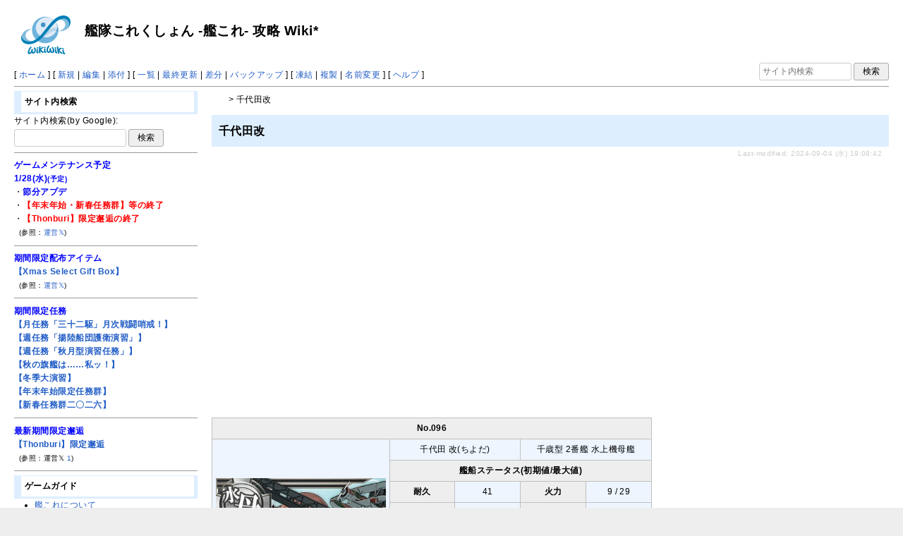

--- FILE ---
content_type: text/html; charset=utf-8
request_url: https://wikiwiki.jp/kancolle/%E5%8D%83%E4%BB%A3%E7%94%B0%E6%94%B9
body_size: 31330
content:
<!DOCTYPE html>
<html lang="ja">
<head prefix="og: https://ogp.me/ns# fb: https://ogp.me/ns/fb# article: https://ogp.me/ns/article#">
    <meta charset="utf-8">
    <meta name="viewport" content="width=980">

    <meta name="description" content="艦隊これくしょん -艦これ- 攻略 Wiki*">
        <meta property="og:url" content="https://wikiwiki.jp/kancolle/%E5%8D%83%E4%BB%A3%E7%94%B0%E6%94%B9" />
    <meta property="og:type" content="article" />
    <meta property="og:title" content="千代田改 - 艦隊これくしょん -艦これ- 攻略 Wiki*" />
    <meta property="og:description" content="艦隊これくしょん -艦これ- 攻略 Wiki*" />
    <meta property="og:site_name" content="艦隊これくしょん -艦これ- 攻略 Wiki*" />
    <meta property="og:image" content="https://cdn.wikiwiki.jp/to/w/common/image/wikiwiki_ogp.png?v=4" />
    <title>千代田改 - 艦隊これくしょん -艦これ- 攻略 Wiki*</title>

    <link rel="alternate" href="/kancolle/::cmd/mixirss" type="application/rss+xml" title="RSS" />

    <link rel="icon" href="https://cdn.wikiwiki.jp/to/w/common/user-favicon.ico?v=4"/>
    <link rel="stylesheet" href="https://cdn.wikiwiki.jp/to/w/common/assets/dist/wikiwiki-ad217af191780b21c7f8.min.css" type="text/css">
<link rel="stylesheet" href="https://cdn.wikiwiki.jp/to/w/common/assets/dist/wikiwiki-ex1-ca7abd155d2d8393da00.min.css" type="text/css">
<link rel="stylesheet" href="https://cdn.wikiwiki.jp/to/w/common/assets/dist/wikiwiki-ex2-b5034ab1ffa1087a064e.min.css" type="text/css">
<link rel="stylesheet" href="https://cdn.wikiwiki.jp/to/w/common/assets/dist/skin-official-81ebeecb646b6428a08f.min.css" type="text/css">
    
    <script type="text/javascript" src="https://cdn.wikiwiki.jp/to/w/common/assets/dist/ad-1bf004520fc167abbea6.min.js"></script>
    <script>
    var wi_stay = (function () {
        var wi_data_raw = localStorage.getItem('browsingStatistics');
        var wi_data = wi_data_raw ? (JSON.parse(wi_data_raw) || {}) : {};
        var stay = Number(wi_data.stay);
        if (isNaN(stay)) {
            stay = 0;
        }
        return stay;
    })();
    var wi_data_raw = localStorage.getItem('usageStatistics');
    var wi_data =     wi_data_raw ? (JSON.parse(wi_data_raw) || {}) : {};
    var wi_edit =     String(wi_data.edit || 0);
    var wi_freeze =   String(wi_data.freeze || 0);
    var wi_comment =  String(wi_data.comment || 0);
    var wi_group = String(wi_data.group || "N");
    var wi_smsAuth = wi_data.smsAuth || false;
    var wi_hasPosted = wi_data.hasPosted || false;
    var wi_agreement = String(wi_data.agreementStatus || "false");
    if (document.referrer.length !== 0) {
        var wi_uri = new URL(document.referrer);
        var wi_referer = wi_uri.hostname;
    } else {
        var wi_referer = "unknown";
    }

    // Chromium系判定
    function isChromium() {
        var ua = navigator.userAgent;
        // Edge, Opera, Chrome, Chromium, Brave など
        return /\b(Chrome|Chromium|Edg|OPR|Brave)\b/.test(ua) && !/Silk|UCBrowser|SamsungBrowser|CriOS|FxiOS|OPiOS|EdgiOS/.test(ua);
    }

    var wi_ismobile;
    var wi_device;
    if (isChromium() && navigator.userAgentData) {
        wi_ismobile = navigator.userAgentData.mobile;
        if (wi_ismobile) {
            if (navigator.userAgentData.platform === "Android") {
                wi_device = "and";
            } else {
                wi_device = "ios";
            }
        } else {
            wi_device = "pc";
        }
    } else {
        wi_ismobile = !!navigator.userAgent.match(/iPhone|Android.+Mobile/);
        if (navigator.userAgent.match(/Android.+Mobile/)) {
            wi_device = "and";
        } else if (navigator.userAgent.match(/iPhone/)) {
            wi_device = "ios";
        } else {
            wi_device = "pc";
        }
    }

    var wi_isportrait = window.matchMedia("(orientation: portrait)").matches;
    var wi_isinbound = wi_referer.includes(window.location.hostname) ? false : true;
    var wi_random100 = Math.floor(Math.random() * (100 - 1) + 1);
    var wi_random110 = Math.floor(Math.random() * 10) + 1;
    var wi_isread_yet = true;
    var wi_location_hash = location.hash || false;
</script>

<!-- Google tag (gtag.js) -->
<script async src="https://www.googletagmanager.com/gtag/js?id=G-3Y8FN9EFS7"></script>
<script>
    window.dataLayer = window.dataLayer || [];
    function gtag(){dataLayer.push(arguments);}
    gtag('js', new Date());
    gtag('config', 'G-3Y8FN9EFS7', {
        'content_group': 'kancolle',
        'user_properties': {
            'user_group':     wi_group,
            'user_agreement': wi_agreement,
            'edit_count':     wi_edit,
            'comment_count':  wi_comment,
            'sms_auth':       String(wi_smsAuth)
        }
    });
    gtag('config', 'G-574T4EBBPP');

</script>

<script>
    window.wikiFq = createWikiFq();
</script>
<script>
    var wi_recref = recordReferrerDomain();
</script>

<script>
const visitData_20241117 = (() => {
const RESET_INTERVAL_MINUTES = 30;
const now = Date.now();
const resetIntervalMs = RESET_INTERVAL_MINUTES * 60 * 1000;
const storageKey = "internalVisitData";
let data = JSON.parse(localStorage.getItem(storageKey)) || { count: 0, lastVisit: now };
if (now - data.lastVisit > resetIntervalMs) data = { count: 0, lastVisit: now };
if (document.referrer && new URL(document.referrer).hostname === window.location.hostname) {
data = { count: data.count + 1, lastVisit: now };
localStorage.setItem(storageKey, JSON.stringify(data));
}
return data;
})();

const int_conditions = [
wi_ismobile,
wi_group === 'N',
wi_agreement === 'false',
!wi_isinbound,
visitData_20241117.count === 1,
];

const int_conditions_pc = [
    !wi_ismobile,
    wi_group === 'N',
    wi_agreement === 'false',
    !wi_isinbound,
    visitData_20241117.count === 1,
];
</script>
<script>
(function () {
  const FLAG = "iminst_pc";
  const url = new URL(location.href);

  if (url.searchParams.get(FLAG) === "1") {
    url.searchParams.delete(FLAG);
    history.replaceState(null, "", url.toString());
    return;
  }

  if (Array.isArray(int_conditions_pc) && int_conditions_pc.every(Boolean)) {
    url.searchParams.set(FLAG, "1");
    location.href = url.toString();
  }
})();
</script>
<script>
(function(){
  const FLAG="fluxinst_sp";
  const url=new URL(location.href);

  if(url.searchParams.get(FLAG)==="1"){
    url.searchParams.delete(FLAG);
    history.replaceState(null,"",url.toString());
    return;
  }

  if(
    Array.isArray(int_conditions) &&
    int_conditions.every(Boolean) &&
    (wi_device==="ios" || wi_device==="and")
  ){
    url.searchParams.set(FLAG,"1");
    location.href=url.toString();
  }
})();
</script>

<!-- Google Tag Manager -->
<script>(function(w,d,s,l,i){w[l]=w[l]||[];w[l].push({'gtm.start':
new Date().getTime(),event:'gtm.js'});var f=d.getElementsByTagName(s)[0],
j=d.createElement(s),dl=l!='dataLayer'?'&l='+l:'';j.async=true;j.src=
'https://www.googletagmanager.com/gtm.js?id='+i+dl;f.parentNode.insertBefore(j,f);
})(window,document,'script','dataLayer','GTM-KQ52VZ3');</script>
<!-- End Google Tag Manager -->


<script async="async" src="https://flux-cdn.com/client/ukiuki/flux_wikiwiki_AS_TM_AT.min.js"></script>
<script type="text/javascript">
    var pbjs = pbjs || {};
    pbjs.que = pbjs.que || [];
</script>
<script async src="https://securepubads.g.doubleclick.net/tag/js/gpt.js"></script>
<script>
var googletag = googletag || {};
googletag.cmd = googletag.cmd || [];

var wi_adslot_rectangle = [[300,250],[1,1]];
var wi_adslot = [[300,250],[1,1]];
if (document.documentElement.clientWidth > 406) {
  wi_adslot_rectangle = [[300,250],[336,280],[1,1]];
  wi_adslot = [[468,60],[300,250],[1,1]];
}

window.defineSlotFlux = [];
    if (wi_isinbound && wi_ismobile && wi_group == "N" && wi_agreement === "false") {
      defineSlotFlux.push({"slotID": "div-gpt-ad-1563430750445-0", "sizes": [[300,250]], "slotName":"WIKIWIKI_SP_INBOUND"});
    } else if (wi_isinbound && wi_group == "N" && wi_agreement === "false") {
      defineSlotFlux.push({"slotID": "div-gpt-ad-1567409776345-0", "sizes": [[300,250]], "slotName":"WIKIWIKI_PC_INBOUND"});
      defineSlotFlux.push({"slotID": "div-gpt-ad-1658802281376-0", "sizes": [[300,250]], "slotName":"WIKIWIKI_PC_INBOUND_RIGHT"});
    }
  if (wi_ismobile && !wi_isinbound) {
    defineSlotFlux.push({"slotID": "div-gpt-ad-1562925510696-0", "sizes": [[300,250]], "slotName":"WIKIWIKI_SP_CAPTION"});
  } else if (wi_group === 'N' && wi_agreement === 'false' && !wi_isinbound) {
    defineSlotFlux.push({"slotID": "div-gpt-ad-1565253136679-0", "sizes": [[300,250]], "slotName":"WIKIWIKI_PC_CAPTION"});
  }
  if (wi_ismobile) {
    defineSlotFlux.push({"slotID": "div-gpt-ad-1567408559923-0", "sizes": [[300,250]], "slotName":"WIKIWIKI_SP_SECOND"});
  } else {
    defineSlotFlux.push({"slotID": "div-gpt-ad-1567408559923-0", "sizes": [[300,250]], "slotName":"WIKIWIKI_PC_BOTTOM_LEFT"});
    defineSlotFlux.push({"slotID": "div-gpt-ad-1658912377789-0", "sizes": [[300,250]], "slotName":"WIKIWIKI_PC_BOTTOM_RIGHT"});
  }
if (wi_ismobile && wi_isportrait) {
  defineSlotFlux.push({"slotID": "div-gpt-ad-1563441919648-0", "sizes": [[320, 100], [320, 50]], "slotName":"WIKIWIKI_SP_OVERLAY"});
}
</script>
<script type="text/javascript">
if (defineSlotFlux.length) {
    var readyBids = {
        prebid: false,
        google: false
    };
    var failSafeTimeout = 3e3; // 3秒でフェイルセーフ発動
    var launchAdServer = function () {
        if (!readyBids.prebid) {
            return;
        }
        requestAdServer();
    };
    var requestAdServer = function () {
        if (!readyBids.google) {
            readyBids.google = true;
            googletag.cmd.push(function () {
                pbjs.que.push(function () {
                    pbjs.setTargetingForGPTAsync();
                });
                googletag.pubads().refresh();
            });
        }
    };
}
</script>
<script>
googletag.cmd.push(function() {
    if (wi_isinbound && wi_ismobile && wi_group == "N" && wi_agreement === "false") {
      googletag.defineSlot('/19033742/WIKIWIKI_SP_INBOUND',[[300,250]],
        'div-gpt-ad-1563430750445-0').setCollapseEmptyDiv(true).addService(googletag.pubads());
    } else if (wi_isinbound && wi_group == "N" && wi_agreement === "false") {
      googletag.defineSlot('/19033742/WIKIWIKI_PC_INBOUND',[[336,280],[300,250]],
        'div-gpt-ad-1567409776345-0').setCollapseEmptyDiv(true).addService(googletag.pubads());
      googletag.defineSlot('/19033742/WIKIWIKI_PC_INBOUND_RIGHT',[[336,280],[300,250]],
        'div-gpt-ad-1658802281376-0').setCollapseEmptyDiv(true).addService(googletag.pubads());
    }
  if (wi_ismobile && !wi_isinbound) {
    googletag.defineSlot('/19033742/WIKIWIKI_SP_CAPTION',[[300,250],[1,1]],'div-gpt-ad-1562925510696-0').addService(googletag.pubads());
  } else if (wi_group === 'N' && wi_agreement === 'false' && !wi_isinbound) {
    googletag.defineSlot('/19033742/WIKIWIKI_PC_CAPTION',[[300,250],[1,1]],'div-gpt-ad-1565253136679-0').addService(googletag.pubads());
  }
    if (wi_ismobile) {
        googletag.defineSlot('/19033742/WIKIWIKI_SP_SECOND',[[300,250]],
        'div-gpt-ad-1567408559923-0').addService(googletag.pubads());
    } else {
        googletag.defineSlot('/19033742/WIKIWIKI_PC_BOTTOM_LEFT',[[336,280],[300,250]],
        'div-gpt-ad-1567408559923-0').addService(googletag.pubads());
        googletag.defineSlot('/19033742/WIKIWIKI_PC_BOTTOM_RIGHT',[[336,280],[300,250]],
        'div-gpt-ad-1658912377789-0').addService(googletag.pubads());
    }
    if (wi_ismobile && wi_isportrait) {
        googletag.defineSlot('/19033742/WIKIWIKI_SP_OVERLAY',[[320,100],[320,50],[1,1]],'div-gpt-ad-1563441919648-0').addService(googletag.pubads());
    }
    googletag.pubads().setTargeting("gpolicy","sunny");
    googletag.pubads().setTargeting("site","kancolle");
    googletag.pubads().collapseEmptyDivs();
    googletag.pubads().enableSingleRequest();
    googletag.pubads().addEventListener('slotRenderEnded', function(event) {
        var slot = event.slot;
        if (document.getElementById(slot.getSlotElementId()) != null){
            var slotElm = document.getElementById(slot.getSlotElementId());
            if (slotElm && slotElm.className === 'overlay-ad-wrapper') {
                var overlayRenderedEvent = document.createEvent('Event');
                overlayRenderedEvent.initEvent('overlay-ad-rendered', true, true);
                slotElm.dispatchEvent(overlayRenderedEvent);
            }
        }
    })
    googletag.pubads().enableLazyLoad({
        fetchMarginPercent: 50,   // 0.5画面分まできたらリクエスト
        renderMarginPercent: 50,  // 0.5画面分まできたら描画
        mobileScaling: 2.0        // モバイルはスクロールが早いため2倍（1.0画面分）にする
    });
    if (defineSlotFlux.length) {googletag.pubads().disableInitialLoad();};
    googletag.enableServices();
    if (defineSlotFlux.length) {
        pbjs.que.push(function () {
            pbFlux.prebidBidder();
        });
    }
});
</script>


<script type="text/javascript">
if (defineSlotFlux.length) {
    // set failsafe timeout
    setTimeout(function () {
        requestAdServer();
    }, failSafeTimeout);
}
</script>

<script>
googletag.cmd.push(function() {
  googletag.pubads()
    .setTargeting("wi_agreement",     String(wi_data.agreementStatus || "false"))
    .setTargeting("wi_group",     String(wi_data.group || "N"))
    .setTargeting("wi_comment",   wi_comment.length.toString())
    .setTargeting("wi_edit",      wi_edit.length.toString())
    .setTargeting("wi_freeze",    wi_freeze.length.toString())
    .setTargeting("wi_smsAuth",   String(wi_data.smsAuth || false))
    .setTargeting("wi_hasPosted", String(wi_data.hasPosted || false))
    .setTargeting("wi_referer",   String(wi_referer || "unknown"))
    .setTargeting("wi_random110", String(wi_random110 || "0"));
});
</script>

<script>
googletag.cmd.push(function() {
  googletag.pubads()
    .setTargeting("wi_rating_in_01","true");
});
</script>
<style>
.pc-caption-ad-default {
    margin-top:20px;
    display:flex;
    justify-content:flex-start;
    gap: 10px 5px;
    min-height:280px;
    position: sticky;
    z-index: 3;
    top: 45px;
}

.pc-caption-ad-center{
    margin-top:20px;
    display:flex;
    justify-content:center;
    gap: 10px 5px;
    min-height:280px;
    position: sticky;
    z-index: 3;
    top: 45px;
}
.pc-caption-ad-mobile{
    margin-top:20px;
    margin-bottom:20px;
    display:flex;
    justify-content:center;
    min-height:331px;
    position: sticky;
    z-index: 3;
    top: 45px;
}
.pc-caption-ad-mobile-300x600{
    margin-top:20px;
    margin-bottom:20px;
    display:flex;
    justify-content:center;
    min-height:331px;
}
.default-advertisement {
    background-color: transparent;
    background-image: url("data:image/svg+xml;charset=UTF-8,%3Csvg xmlns='http://www.w3.org/2000/svg' viewBox='0 0 576 512'%3E%3C!--!Font Awesome Pro 6.6.0 by @fontawesome - https://fontawesome.com License - https://fontawesome.com/license (Commercial License) Copyright 2024 Fonticons, Inc.--%3E%3Cpath d='M16 48l0 416 544 0 0-416L16 48zM0 32l16 0 544 0 16 0 0 16 0 416 0 16-16 0L16 480 0 480l0-16L0 48 0 32zM320 280a56 56 0 1 0 112 0 56 56 0 1 0 -112 0zm56-72c22.6 0 42.8 10.4 56 26.7l0-66.7 0-8 16 0 0 8 0 112 0 64 0 8-16 0 0-8 0-18.7c-13.2 16.3-33.4 26.7-56 26.7c-39.8 0-72-32.2-72-72s32.2-72 72-72zM183.1 160l5.2 0 7.3 0 5.2 0 2.1 4.8L284.2 352l-17.4 0-20.8-48-107.8 0-20.8 48-17.4 0L181 164.8l2.1-4.8zM145 288l94 0L192 179.7 145 288z' fill='%23BBB'/%3E%3C/svg%3E");
    background-repeat: no-repeat;
    background-position: center;
    background-size: 25px 25px;
}

@media (max-width: 500px) {
  .caption-flybox:has(iframe[id^="google_ads_iframe_"]) {
    position: relative;
    min-height: 450px;
  }
}
</style>


<script>
googletag.cmd.push(function() {
    const pcCaptionPaths = [
        '/19033742/WIKIWIKI_PC_CAPTION',
        '/19033742/WIKIWIKI_PC_CAPTION_SIDE_BY',
        '/19033742/WIKIWIKI_PC_CAPTION_20TH',
        '/19033742/WIKIWIKI_CAPTION_B'
    ];

    const spCaptionPaths = [
        '/19033742/WIKIWIKI_SP_CAPTION',
        '/19033742/WIKIWIKI_SP_CAPTION_300x600'
    ];

    googletag.pubads().addEventListener('slotRenderEnded', function(event) {
        const slotElement = document.getElementById(event.slot.getSlotElementId());
        const parent = slotElement?.parentNode;

        if (parent && !event.isEmpty) {
            if (pcCaptionPaths.includes(event.slot.getAdUnitPath())) {
                parent.classList.add(parent.clientWidth < 769 ? "pc-caption-ad-center" : "pc-caption-ad-default");
            } else if (spCaptionPaths.includes(event.slot.getAdUnitPath())) {
                if (event.slot.getAdUnitPath() === '/19033742/WIKIWIKI_SP_CAPTION_300x600') {
                    parent.classList.add("pc-caption-ad-mobile-300x600");
                } else {
                    parent.classList.add("pc-caption-ad-mobile");
                }
            } else if (event.slot.getAdUnitPath() === '/19033742/WIKIWIKI_SP_OVERLAY') {
                document.querySelector('#pc-overlay-ad-close-button svg').style.fill =
                `rgba(${getComputedStyle(document.body).backgroundColor.match(/\d+/g).map(c => 255 - c).join(",")}, 0.5)`;
                document.getElementById('pc-overlay-ad-parent-container').style.visibility = 'visible';
                document.getElementById('pc-overlay-ad-close-button').style.visibility = 'visible';
                document.getElementById('pc-overlay-ad-close-button').classList.add('hidden-switch-class');
            }
        }
    });

    googletag.pubads().addEventListener('slotOnload', function(event) {
        const slotElement = document.getElementById(event.slot.getSlotElementId());
        slotElement?.parentNode?.classList.remove("default-advertisement");
    });
});
</script>

<link rel="preload" as="script" href="https://pdn.adingo.jp/p.js">
<link rel="preconnect" href="https://sh.adingo.jp" crossorigin="use-credentials">
    <link rel="canonical" href="https://wikiwiki.jp/kancolle/%E5%8D%83%E4%BB%A3%E7%94%B0%E6%94%B9">
    <style>
@media screen and (min-width: 820px) {
  .container-wrapper {
    min-width: 980px;
    max-width: none;
  }
}
</style>
<style>
  body {
      font-family: Verdana, Arial, "Hiragino Kaku Gothic ProN", "Hiragino Sans", Meiryo, sans-serif;
      font-size: 12px;
  }
</style>
<style>
  @media screen and (max-width: 819px), print and (max-width: 180mm) {
    body {
        font-size: 13px;
    }
  }
</style>
        <script>
        window.globalParamsContainer = {"smsAuthParams":{"actionTrollingDefenceCheck":"\/kancolle\/::cmd\/trolling_defence_pass","actionSubmitNumber":"\/p\/sms-auth\/code\/request","actionSubmitCode":"\/p\/sms-auth\/code\/activate","cookieName":"authkey"},"editAssistantImgSrc":{"face_smile":"https:\/\/cdn.wikiwiki.jp\/to\/w\/common\/image\/face\/smile.png?v=4","face_bigsmile":"https:\/\/cdn.wikiwiki.jp\/to\/w\/common\/image\/face\/bigsmile.png?v=4","face_huh":"https:\/\/cdn.wikiwiki.jp\/to\/w\/common\/image\/face\/huh.png?v=4","face_oh":"https:\/\/cdn.wikiwiki.jp\/to\/w\/common\/image\/face\/oh.png?v=4","face_wink":"https:\/\/cdn.wikiwiki.jp\/to\/w\/common\/image\/face\/wink.png?v=4","face_sad":"https:\/\/cdn.wikiwiki.jp\/to\/w\/common\/image\/face\/sad.png?v=4","face_worried":"https:\/\/cdn.wikiwiki.jp\/to\/w\/common\/image\/face\/worried.png?v=4","face_tear":"https:\/\/cdn.wikiwiki.jp\/to\/w\/common\/image\/face\/tear.png?v=4","face_tere":"https:\/\/cdn.wikiwiki.jp\/to\/w\/common\/image\/face\/tere.png?v=4","face_shock":"https:\/\/cdn.wikiwiki.jp\/to\/w\/common\/image\/face\/shock.png?v=4","face_heart":"https:\/\/cdn.wikiwiki.jp\/to\/w\/common\/image\/face\/heart.png?v=4","face_star":"https:\/\/cdn.wikiwiki.jp\/to\/w\/common\/image\/face\/star.gif?v=4","face_hatena":"https:\/\/cdn.wikiwiki.jp\/to\/w\/common\/image\/face\/hatena.gif?v=4","face_tip":"https:\/\/cdn.wikiwiki.jp\/to\/w\/common\/image\/face\/tip.gif?v=4"},"experimentalFeature":false};
    </script>
</head>
<body class="">
<!-- Google Tag Manager (noscript) -->
<noscript><iframe src="https://www.googletagmanager.com/ns.html?id=GTM-KQ52VZ3"
height="0" width="0" style="display:none;visibility:hidden"></iframe></noscript>
<!-- End Google Tag Manager (noscript) --><noscript>
    <div class="noscript-alert">
        <i class="fa fa-exclamation-triangle"></i>
        ブラウザの JavaScript がオフ（ブロックまたは許可しない）に設定されているため、このページは正常に機能しません。
    </div>
</noscript>
<div class="container-wrapper">

    <div class="container clearfix">
                    <div id="header" class="default-header">
                <a href="/kancolle/">    <img id="logo" src="https://cdn.wikiwiki.jp/to/w/common/image/pukiwiki.svg?v=4" width="70" height="70" title="艦隊これくしょん -艦これ- 攻略 Wiki*" alt="Logo"></a>                <br />
                <a href="/kancolle/" title="艦隊これくしょん -艦これ- 攻略 Wiki*"><span class="title2">艦隊これくしょん -艦これ- 攻略 Wiki*</span></a>
            </div>
            </div>

    <div class="container clearfix">
        <div class="navibar-container-all">
            <div class="navibar-container navibar-desktop">
                <div id="navigator">[ <a href="/kancolle/">ホーム</a> ]

[ <a href="/kancolle/::cmd/newpage?refer=%E5%8D%83%E4%BB%A3%E7%94%B0%E6%94%B9" rel="nofollow">新規</a> | <a href="/kancolle/::cmd/edit?page=%E5%8D%83%E4%BB%A3%E7%94%B0%E6%94%B9" rel="nofollow">編集</a> | <a href="/kancolle/::cmd/attach?page=%E5%8D%83%E4%BB%A3%E7%94%B0%E6%94%B9" rel="nofollow">添付</a> ]

[ <a href="/kancolle/::cmd/list" rel="nofollow">一覧</a> | <a href="/kancolle/RecentChanges" rel="nofollow">最終更新</a> | <a href="/kancolle/::cmd/diff?page=%E5%8D%83%E4%BB%A3%E7%94%B0%E6%94%B9" rel="nofollow">差分</a> | <a href="/kancolle/::cmd/backup?page=%E5%8D%83%E4%BB%A3%E7%94%B0%E6%94%B9" rel="nofollow">バックアップ</a> ]

[ <a href="/kancolle/::cmd/freeze?page=%E5%8D%83%E4%BB%A3%E7%94%B0%E6%94%B9" rel="nofollow">凍結</a> | <a href="/kancolle/::cmd/template?refer=%E5%8D%83%E4%BB%A3%E7%94%B0%E6%94%B9" rel="nofollow">複製</a> | <a href="/kancolle/::cmd/rename?refer=%E5%8D%83%E4%BB%A3%E7%94%B0%E6%94%B9" rel="nofollow">名前変更</a> ]

[ <a href="/kancolle/::cmd/help" rel="nofollow">ヘルプ</a> ]</div>            </div>
            <div class="navibar-container navibar-mobile">
                <div id="navigator">[ <a href="/kancolle/">ホーム</a> ]

[ <a id="menu-in-nav" href="#menubar" class="menu-in-nav">Menu<i class="fas fa-arrow-alt-down"></i></a> | <a href="/kancolle/RecentChanges" rel="nofollow">最終更新</a> ]</div>            </div>
            <div class="toolbox toolbox-searchbar">
                <form action="/kancolle/::cmd/search" method="get">
                    <input type="search"  name="word" value="" size="16" placeholder="サイト内検索">
                    <input type="hidden" name="type" value="AND">
                    <input type="submit" value="検索">
                </form>
            </div>
        </div>
        <hr />
            <div id="responsive-navigation"></div>
    <div style="display: none;">
        <div id="edit-menu" class="system-ui">
            <div id="edit-menu-items">
                <ul><li><a href="/kancolle/::cmd/newpage?refer=%E5%8D%83%E4%BB%A3%E7%94%B0%E6%94%B9" rel="nofollow"><span class='system-icon toolbar new'></span> 新規</a></li><li><a href="/kancolle/::cmd/edit?page=%E5%8D%83%E4%BB%A3%E7%94%B0%E6%94%B9" rel="nofollow"><span class='system-icon toolbar edit'></span> 編集</a></li><li><a href="/kancolle/::cmd/attach?page=%E5%8D%83%E4%BB%A3%E7%94%B0%E6%94%B9" rel="nofollow"><span class='system-icon toolbar upload'></span> 添付</a></li></ul>
<ul><li><a href="/kancolle/::cmd/list" rel="nofollow"><span class='system-icon toolbar list'></span> 一覧</a></li><li><a href="/kancolle/RecentChanges" rel="nofollow"><span class='system-icon toolbar recent'></span> 最終更新</a></li><li><a href="/kancolle/::cmd/diff?page=%E5%8D%83%E4%BB%A3%E7%94%B0%E6%94%B9" rel="nofollow"><span class='system-icon toolbar diff'></span> 差分</a></li><li><a href="/kancolle/::cmd/backup?page=%E5%8D%83%E4%BB%A3%E7%94%B0%E6%94%B9" rel="nofollow"><span class='system-icon toolbar backup'></span> バックアップ</a></li></ul>
<ul><li><a href="/kancolle/::cmd/freeze?page=%E5%8D%83%E4%BB%A3%E7%94%B0%E6%94%B9" rel="nofollow"><span class='system-icon toolbar freeze'></span> 凍結</a></li><li><a href="/kancolle/::cmd/template?refer=%E5%8D%83%E4%BB%A3%E7%94%B0%E6%94%B9" rel="nofollow"><span class='system-icon toolbar copy'></span> 複製</a></li><li><a href="/kancolle/::cmd/rename?refer=%E5%8D%83%E4%BB%A3%E7%94%B0%E6%94%B9" rel="nofollow"><span class='system-icon toolbar rename'></span> 名前変更</a></li></ul>
<ul><li><a href="/kancolle/::cmd/help" rel="nofollow"><span class='system-icon toolbar help'></span> ヘルプ</a></li></ul>

            </div>
        </div>
    </div>    </div>

    <div id="contents" class="columns-container three-columns-container container clearfix has-left-column">

        <div class="column-center clearfix">
            <div class="clearfix">
                <div id="breadcrumbs" class="system-ui">
                    <div id="topicpath"><a href="/kancolle/" title="FrontPage"><i class="fa fa-home" style="margin-left: 6px; display: inline-block; min-width: 1.2em;"></i></a> &gt; 千代田改</div>                </div>
                <div id="system-icon-container" class="system-ui">
                                        <span id="share-button-root"></span>                    <span id="admin-contact-root" class="single-system-icon"></span>
                    <div id="load-panel-root"></div>
                    <span id="admin-login" class="single-system-icon">
                        
<a class="admin-login-status" href="/kancolle/::cmd/admin_login?return_to=%2Fkancolle%2F%E5%8D%83%E4%BB%A3%E7%94%B0%E6%94%B9" title="未ログイン">
    <i class="fa-solid fa-cog"></i>
</a>
                    </span>
                </div>
            </div>

            <div id="body">
                                
                <div id="title">
                                            <h1 class="title">千代田改</h1>
                                                                <div id="lastmodified">
                            Last-modified: 2024-09-04 (水) 19:08:42                                                            <span class="lastmodified-file-itself tooltip" data-tippy-content="このページ自体の更新: 2021-08-17 (火) 08:59:40"><i class="fas fa-file-signature"></i></span>
                                                    </div>
                                    </div>

                
<div id="inbound-ad-container">
  <!-- /19033742/WIKIWIKI_PC_INBOUND -->
  <div id='div-gpt-ad-1567409776345-0'></div>
  <!-- /19033742/WIKIWIKI_PC_INBOUND_RIGHT -->
  <div id='div-gpt-ad-1658802281376-0'></div>
  <!-- /19033742/WIKIWIKI_SP_INBOUND -->
  <div id='div-gpt-ad-1563430750445-0' class="hidden-switch-class"></div>
</div>

<style>
.pc-inbound-ad-default {
    margin-top:40px;
    margin-bottom:40px;
    display:flex;
    justify-content:flex-start;
    gap: 10px 5px;
    min-height:280px;
}
.pc-inbound-ad-center{
    margin-top:40px;
    margin-bottom:40px;
    display:flex;
    justify-content:center;
    gap: 10px 5px;
    min-height:280px;
    position: relative;
}
.pc-inbound-ad-mobile{
    margin-top:20px;
    margin-bottom:20px;
    display:flex;
    justify-content:center;
    min-height:280px;
}
.pc-inbound-ad-close-button {
    position: absolute;
    top: -25px;
    left: 50%;
    transform: translateX(-50%);
    width: 20px;
    height: 20px;
    background: url('data:image/svg+xml,%3Csvg xmlns="http://www.w3.org/2000/svg" viewBox="0 0 384 512"%3E%3C!--! Font Awesome Pro 6.6.0 by @fontawesome - https://fontawesome.com License - https://fontawesome.com/license (Commercial License) Copyright 2024 Fonticons, Inc. --%3E%3Cpath class="fa-secondary" opacity=".4" d="M281.4 390.6L304 413.3 349.3 368l-22.6-22.6L237.3 256l89.4-89.4L349.3 144 304 98.7l-22.6 22.6L192 210.7l-89.4-89.4L80 98.7 34.7 144l22.6 22.6L146.7 256 57.4 345.4 34.7 368 80 413.3l22.6-22.6L192 301.3l89.4 89.4z" fill="%23888"/%3E%3C/svg%3E') no-repeat center;
    background-size: contain;
    cursor: pointer;
}
</style>

<script>
(function () {
    const co = document.getElementById('inbound-ad-container');
    const inboundPaths = [
        '/19033742/WIKIWIKI_PC_INBOUND',
        '/19033742/WIKIWIKI_PC_INBOUND_RIGHT'
    ];

    if (wi_isinbound && wi_group === "N" && wi_agreement === "false") {
        if (wi_ismobile) {
            co.classList.add("pc-inbound-ad-mobile","default-advertisement");
        } else {
            const width = co.clientWidth;
            const adClass = width < 683 || (width >= 683 && width < 900) ? ["pc-inbound-ad-center","default-advertisement"] : ["pc-inbound-ad-default"];
            co.classList.add(...adClass);

            if (adClass.includes("pc-inbound-ad-center")) {
                googletag.cmd.push(function() {
                    googletag.pubads().addEventListener('slotOnload', function(event) {
                        if (inboundPaths.includes(event.slot.getAdUnitPath())) {
                            let closeButton = co.querySelector(".pc-inbound-ad-close-button");
                            if (!closeButton) {
                                closeButton = document.createElement("div");
                                closeButton.classList.add("pc-inbound-ad-close-button");
                                closeButton.onclick = () => co.style.display = "none";
                                co.appendChild(closeButton);
                            }
                        }
                    });
                });
            }
        }
    }
})();
</script>

<script async src="https://pagead2.googlesyndication.com/pagead/js/adsbygoogle.js?client=ca-pub-8989645915312923" crossorigin="anonymous"></script>

<div id="adsense-body-top-wrap" class="hidden-switch-class"
     style="width:100%;height:100px;margin:10px 0;display:flex;justify-content:center;align-items:center;overflow:hidden; overflow-anchor:none;">
  <ins id="adsense-body-top" class="adsbygoogle"
       data-ad-client="ca-pub-8989645915312923"
       data-ad-slot=""
       data-full-width-responsive="false"></ins>
</div>

<script>
const adsense_body_top_conditions = [
    wi_group === 'N',
    wi_agreement === 'false',
    !wi_isinbound,
];

if (adsense_body_top_conditions.every(Boolean)) {
(function(){
  var wrap = document.getElementById('adsense-body-top-wrap');
  var el   = document.getElementById('adsense-body-top');
  if (!wrap || !el) return;

  var wrapW = Math.floor(wrap.getBoundingClientRect().width);
  if (wrapW < 320) { wrap.style.display='none'; return; }

  var CANDIDATES = [[970,90],[728,90],[320,100],[320,50]];
  var size = null;
  for (var i=0;i<CANDIDATES.length;i++){ if (CANDIDATES[i][0] <= wrapW){ size = CANDIDATES[i]; break; } }
  if (!size){ wrap.style.display='none'; return; }

  var finalW = Math.min(size[0], wrapW);
  el.style.width  = finalW + 'px';
  el.style.height = size[1] + 'px';
  el.setAttribute('data-ad-slot', (size[0] >= 728) ? '3530569285' : '2676668520');

  (adsbygoogle = window.adsbygoogle || []).push({});
})();
} else {
  document.getElementById('adsense-body-top-wrap').remove();
}
</script>
                <div class="search-words small" style="display: none;">
    <div class="small">これらのキーワードがハイライトされています：<ul class="search-words-words"></ul></div>
    <hr class="full_hr">
</div>
                <div id="content">
                                        <div class="h-scrollable"><table><tbody><tr><th colspan="5" style="text-align:center;">No.096</th></tr><tr><td rowspan="15" style="text-align:center; width:218px;"><img src="https://cdn.wikiwiki.jp/to/w/kancolle/%E5%8D%83%E4%BB%A3%E7%94%B0%E6%94%B9/::ref/096_2nd.jpg.webp?rev=05b62e4095097e24e294670faec740d0&amp;t=20180906060948" alt="えっ、また千歳お姉がなにか？" title="えっ、また千歳お姉がなにか？" width="327" height="450"  loading="lazy"></td><td colspan="2" style="text-align:center;">千代田 改(ちよだ)</td><td colspan="2" style="text-align:center;">千歳型 2番艦 水上機母艦</td></tr><tr><th colspan="4" style="text-align:center;">艦船ステータス(初期値/最大値)</th></tr><tr><th style="text-align:center; width:80px;">耐久</th><td style="text-align:center; width:80px;">41</td><th style="text-align:center; width:80px;">火力</th><td style="text-align:center; width:80px;">9 / 29</td></tr><tr><th style="text-align:center; width:80px;">装甲</th><td style="text-align:center; width:80px;">-- / 39</td><th style="text-align:center; width:80px;">雷装</th><td style="text-align:center; width:80px;">0 / 29</td></tr><tr><th style="text-align:center; width:80px;">回避</th><td style="text-align:center; width:80px;">25 / 44</td><th style="text-align:center; width:80px;">対空</th><td style="text-align:center; width:80px;">15 / 29</td></tr><tr><th style="text-align:center; width:80px;">搭載</th><td style="text-align:center; width:80px;">24</td><th style="text-align:center; width:80px;">対潜</th><td style="text-align:center; width:80px;">0</td></tr><tr><th style="text-align:center; width:80px;">速力</th><td style="text-align:center; width:80px;">高速</td><th style="text-align:center; width:80px;">索敵</th><td style="text-align:center; width:80px;">36 / 69</td></tr><tr><th style="text-align:center; width:80px;">射程</th><td style="text-align:center; width:80px;">短</td><th style="text-align:center; width:80px;">運</th><td style="text-align:center; width:80px;">10 / 49</td></tr><tr><th colspan="4" style="text-align:center;">最大消費量</th></tr><tr><th style="text-align:center; width:80px;">燃料</th><td style="text-align:center; width:80px;">35</td><th style="text-align:center; width:80px;">弾薬</th><td style="text-align:center; width:80px;">40</td></tr><tr><th style="text-align:center; width:80px;">艦載</th><th colspan="3" style="text-align:center;">装備</th></tr><tr><td style="text-align:center; width:80px;">12</td><td colspan="3" style="text-align:center;"><a href="/kancolle/%E9%9B%B6%E5%BC%8F%E6%B0%B4%E4%B8%8A%E5%81%B5%E5%AF%9F%E6%A9%9F" title="零式水上偵察機" class="rel-wiki-page">零式水上偵察機</a></td></tr><tr><td style="text-align:center; width:80px;">6</td><td colspan="3" style="text-align:center;"><a href="/kancolle/%E7%91%9E%E9%9B%B2" title="瑞雲" class="rel-wiki-page">瑞雲</a></td></tr><tr><td style="text-align:center; width:80px;">6</td><td colspan="3" style="text-align:center;"><a href="/kancolle/12.7cm%E9%80%A3%E8%A3%85%E7%A0%B2" title="12.7cm連装砲" class="rel-wiki-page">12.7cm連装砲</a></td></tr><tr><td colspan="4" style="color:GRAY; text-align:center;">装備不可</td></tr><tr><th colspan="5" style="text-align:center;">改造チャート</th></tr><tr><td colspan="5" style="text-align:center;"><a href="/kancolle/%E5%8D%83%E4%BB%A3%E7%94%B0" title="千代田" class="rel-wiki-page">千代田</a> → <strong>千代田改</strong>(Lv10) → <a href="/kancolle/%E5%8D%83%E4%BB%A3%E7%94%B0%E7%94%B2" title="千代田甲" class="rel-wiki-page">千代田甲</a>(Lv12) → <a href="/kancolle/%E5%8D%83%E4%BB%A3%E7%94%B0%E8%88%AA" title="千代田航" class="rel-wiki-page">千代田航</a>(Lv15) → <a href="/kancolle/%E5%8D%83%E4%BB%A3%E7%94%B0%E8%88%AA%E6%94%B9" title="千代田航改" class="rel-wiki-page">千代田航改</a>(Lv35) → <a href="/kancolle/%E5%8D%83%E4%BB%A3%E7%94%B0%E8%88%AA%E6%94%B9%E4%BA%8C" title="千代田航改二" class="rel-wiki-page">千代田航改二</a>(Lv50)</td></tr><tr><th colspan="5" style="text-align:center;">図鑑説明</th></tr><tr><td colspan="5" style="text-align:left;">水上機母艦として建造された千歳型2番艦、千代田です。<br class="spacer">甲標的母艦としても運用できるようになっているのよ。<br class="spacer">千歳お姉と一緒に頑張りますね！</td></tr></tbody></table></div>
<p>※初期値はLvや近代化改修の補正を除いた時の数値であり、改造直後の値とは異なります。<br />
最大値はLv99の時の最大値を指します。</p>
<div class="fold-container  clearfix">
    <button class="fold-toggle-button hidden-on-open"><i class="fal fa-plus-square"></i></button>
    <button class="fold-toggle-button visible-on-open"><i class="fal fa-minus-square"></i></button>
    <div class="fold-summary hidden-on-open">CV：宮川若菜、イラストレーター：くーろくろ (クリックするとセリフ一覧が開きます)</div>
    <div class="fold-content visible-on-open"><p>CV：宮川若菜、イラストレーター：くーろくろ</p>
<h3 id="h3_content_3_0" ><a href="/kancolle/%E5%8D%83%E4%BB%A3%E7%94%B0/%E5%AE%9A%E5%9E%8B%E3%83%9C%E3%82%A4%E3%82%B9" title="千代田/定型ボイス" class="rel-wiki-page">定型ボイス一覧</a></h3>

<div class="h-scrollable"><table><thead><tr><th rowspan="2" colspan="2">イベント</th><th rowspan="2">セリフ</th><th colspan="3">改装段階</th><th rowspan="2">備考</th><td><a class="inn" href="https://wikiwiki.jp/kancolle/::cmd/table_edit?mode=edit&amp;page=%E5%8D%83%E4%BB%A3%E7%94%B0%2F%E5%AE%9A%E5%9E%8B%E3%83%9C%E3%82%A4%E3%82%B9&amp;table=0&amp;row=-1&amp;from=%E5%8D%83%E4%BB%A3%E7%94%B0%E6%94%B9"  rel="nofollow">追加</a></td></tr><tr><th><a href="/kancolle/%E5%8D%83%E4%BB%A3%E7%94%B0" title="千代田" class="rel-wiki-page">未<br class="spacer">改<br class="spacer">造</a></th><th><a href="/kancolle/%E5%8D%83%E4%BB%A3%E7%94%B0%E6%94%B9" title="千代田改" class="rel-wiki-page">改<br class="spacer">&nbsp;<br class="spacer">&nbsp;</a></th><th><a href="/kancolle/%E5%8D%83%E4%BB%A3%E7%94%B0%E7%94%B2" title="千代田甲" class="rel-wiki-page">甲<br class="spacer">&nbsp;<br class="spacer">&nbsp;</a></th><td><a class="inn" href="https://wikiwiki.jp/kancolle/::cmd/table_edit?mode=edit&amp;page=%E5%8D%83%E4%BB%A3%E7%94%B0%2F%E5%AE%9A%E5%9E%8B%E3%83%9C%E3%82%A4%E3%82%B9&amp;table=0&amp;row=-1&amp;from=%E5%8D%83%E4%BB%A3%E7%94%B0%E6%94%B9"  rel="nofollow">追加</a></td></tr></thead><tbody><tr><th colspan="2" style="background-color:#eef;">入手/ログイン</th><td>水上機母艦、千代田です。姉の千歳が、いつも迷惑かけてないですか？</td><td style="text-align:center;">◯</td><td style="text-align:center;">◯</td><td style="text-align:center;">◯</td><td></td><td><a class="inn" href="https://wikiwiki.jp/kancolle/::cmd/table_edit?mode=edit&amp;page=%E5%8D%83%E4%BB%A3%E7%94%B0%2F%E5%AE%9A%E5%9E%8B%E3%83%9C%E3%82%A4%E3%82%B9&amp;table=0&amp;row=3&amp;from=%E5%8D%83%E4%BB%A3%E7%94%B0%E6%94%B9"  rel="nofollow">編集</a></td></tr><tr><th colspan="7">母港<a id="notetext_1"  class="note_super tooltip"
            data-tippy-theme="light"
            data-tippy-allowHTML="true"
            data-tippy-interactive="true"
            data-tippy-content="&lt;p&gt;母港ボイスは各艦娘につき3つ割り当てられています。「詳細」ボイスは編成画面の「詳細」ボタンをクリックすることで聞くことが出来るボイスです。母港画面でも聞くことが出来ます。「母港3」ボイスは「母港画面でのクリック」もしくは「母港画面への遷移」でのみ聞くことが出来る、いわゆる「提督お触りボイス」です。編成画面での「詳細」ボタンでは聞くことが出来ません&lt;/p&gt;&lt;div style=&quot;text-align: right;&quot;&gt;&lt;a href=&quot;#notefoot_1&quot;&gt;脚注 *1 へ&lt;/a&gt;&lt;/div&gt;">*1</a></th><td><a class="inn" href="https://wikiwiki.jp/kancolle/::cmd/table_edit?mode=edit&amp;page=%E5%8D%83%E4%BB%A3%E7%94%B0%2F%E5%AE%9A%E5%9E%8B%E3%83%9C%E3%82%A4%E3%82%B9&amp;table=0&amp;row=4&amp;from=%E5%8D%83%E4%BB%A3%E7%94%B0%E6%94%B9"  rel="nofollow">編集</a></td></tr><tr><th style="background-color:#eef; width:50px;">母港1</th><th rowspan="3" style="background-color:#eef; width:65px;">詳細</th><td>千歳お姉、危ない…！あっ、夢か…</td><td style="text-align:center;">◯</td><td style="text-align:center;">◯</td><td style="text-align:center;">◯</td><td></td><td><a class="inn" href="https://wikiwiki.jp/kancolle/::cmd/table_edit?mode=edit&amp;page=%E5%8D%83%E4%BB%A3%E7%94%B0%2F%E5%AE%9A%E5%9E%8B%E3%83%9C%E3%82%A4%E3%82%B9&amp;table=0&amp;row=5&amp;from=%E5%8D%83%E4%BB%A3%E7%94%B0%E6%94%B9"  rel="nofollow">編集</a></td></tr><tr><th rowspan="2" style="background-color:#eef; width:50px;">母港2</th><td>えっ、また千歳お姉がなにか？</td><td style="text-align:center;">◯</td><td style="text-align:center;">◯</td><td style="text-align:center;">◯</td><td></td><td><a class="inn" href="https://wikiwiki.jp/kancolle/::cmd/table_edit?mode=edit&amp;page=%E5%8D%83%E4%BB%A3%E7%94%B0%2F%E5%AE%9A%E5%9E%8B%E3%83%9C%E3%82%A4%E3%82%B9&amp;table=0&amp;row=6&amp;from=%E5%8D%83%E4%BB%A3%E7%94%B0%E6%94%B9"  rel="nofollow">編集</a></td></tr><tr><td>えっ、また千歳お姉がなにか？　もう、仕方ないな。提督、あたしがやるから！</td><td style="text-align:center;"></td><td style="text-align:center;"></td><td style="text-align:center;"></td><td>詳細不明。2018夏ボイス？</td><td><a class="inn" href="https://wikiwiki.jp/kancolle/::cmd/table_edit?mode=edit&amp;page=%E5%8D%83%E4%BB%A3%E7%94%B0%2F%E5%AE%9A%E5%9E%8B%E3%83%9C%E3%82%A4%E3%82%B9&amp;table=0&amp;row=7&amp;from=%E5%8D%83%E4%BB%A3%E7%94%B0%E6%94%B9"  rel="nofollow">編集</a></td></tr><tr><th rowspan="2" colspan="2" style="background-color:#eef;">母港3</th><td>千歳お姉くすぐったいよぉ…って、提督、何してんの…？</td><td style="text-align:center;">◯</td><td style="text-align:center;">◯</td><td style="text-align:center;">◯</td><td></td><td><a class="inn" href="https://wikiwiki.jp/kancolle/::cmd/table_edit?mode=edit&amp;page=%E5%8D%83%E4%BB%A3%E7%94%B0%2F%E5%AE%9A%E5%9E%8B%E3%83%9C%E3%82%A4%E3%82%B9&amp;table=0&amp;row=8&amp;from=%E5%8D%83%E4%BB%A3%E7%94%B0%E6%94%B9"  rel="nofollow">編集</a></td></tr><tr><td>千歳お姉、う～ん、もう食べれないから、そこ押すのやめてって～！　……え？　なぁ～んだ、提督か～。何、どうしたの？</td><td style="text-align:center;"></td><td style="text-align:center;"></td><td style="text-align:center;"></td><td>詳細不明。2018夏ボイス？</td><td><a class="inn" href="https://wikiwiki.jp/kancolle/::cmd/table_edit?mode=edit&amp;page=%E5%8D%83%E4%BB%A3%E7%94%B0%2F%E5%AE%9A%E5%9E%8B%E3%83%9C%E3%82%A4%E3%82%B9&amp;table=0&amp;row=9&amp;from=%E5%8D%83%E4%BB%A3%E7%94%B0%E6%94%B9"  rel="nofollow">編集</a></td></tr><tr><th colspan="2" style="background-color:#eef;">ケッコンカッコカリ</th><td><span class="plugin-ntbr" style="background-color: silver;"><span>提督、私に何か用ですか？あっ、千歳お姉見ませんでしたか？あっ、そう……</span></span></td><td style="text-align:center;">〇</td><td style="text-align:center;">?</td><td style="text-align:center;">◯</td><td></td><td><a class="inn" href="https://wikiwiki.jp/kancolle/::cmd/table_edit?mode=edit&amp;page=%E5%8D%83%E4%BB%A3%E7%94%B0%2F%E5%AE%9A%E5%9E%8B%E3%83%9C%E3%82%A4%E3%82%B9&amp;table=0&amp;row=10&amp;from=%E5%8D%83%E4%BB%A3%E7%94%B0%E6%94%B9"  rel="nofollow">編集</a></td></tr><tr><th rowspan="2" colspan="2" style="background-color:#eef;">ケッコン後母港</th><td><span class="plugin-ntbr" style="background-color: silver;"><span>千歳お姉だけでも心配なのに、提督まで……本ッ当やれやれね</span></span></td><td style="text-align:center;">?</td><td style="text-align:center;">?</td><td style="text-align:center;">◯</td><td>古いバージョン</td><td><a class="inn" href="https://wikiwiki.jp/kancolle/::cmd/table_edit?mode=edit&amp;page=%E5%8D%83%E4%BB%A3%E7%94%B0%2F%E5%AE%9A%E5%9E%8B%E3%83%9C%E3%82%A4%E3%82%B9&amp;table=0&amp;row=11&amp;from=%E5%8D%83%E4%BB%A3%E7%94%B0%E6%94%B9"  rel="nofollow">編集</a></td></tr><tr><td><span class="plugin-ntbr" style="background-color: silver;"><span>提督、千歳お姉見なかった？あ、そう、ふ～ん……じゃあまぁあの……ちょっと疲れたから膝貸して！　休んであげる！</span></span></td><td style="text-align:center;">?</td><td style="text-align:center;">?</td><td style="text-align:center;">◯</td><td>改・甲の確認待ち</td><td><a class="inn" href="https://wikiwiki.jp/kancolle/::cmd/table_edit?mode=edit&amp;page=%E5%8D%83%E4%BB%A3%E7%94%B0%2F%E5%AE%9A%E5%9E%8B%E3%83%9C%E3%82%A4%E3%82%B9&amp;table=0&amp;row=12&amp;from=%E5%8D%83%E4%BB%A3%E7%94%B0%E6%94%B9"  rel="nofollow">編集</a></td></tr><tr><th colspan="2" style="background-color:#eef;">放置時</th><td>提督、千代田よ。忘れちゃったの？</td><td style="text-align:center;">×</td><td style="text-align:center;">◯</td><td style="text-align:center;">◯</td><td></td><td><a class="inn" href="https://wikiwiki.jp/kancolle/::cmd/table_edit?mode=edit&amp;page=%E5%8D%83%E4%BB%A3%E7%94%B0%2F%E5%AE%9A%E5%9E%8B%E3%83%9C%E3%82%A4%E3%82%B9&amp;table=0&amp;row=13&amp;from=%E5%8D%83%E4%BB%A3%E7%94%B0%E6%94%B9"  rel="nofollow">編集</a></td></tr><tr><th colspan="7">編成出撃</th><td><a class="inn" href="https://wikiwiki.jp/kancolle/::cmd/table_edit?mode=edit&amp;page=%E5%8D%83%E4%BB%A3%E7%94%B0%2F%E5%AE%9A%E5%9E%8B%E3%83%9C%E3%82%A4%E3%82%B9&amp;table=0&amp;row=14&amp;from=%E5%8D%83%E4%BB%A3%E7%94%B0%E6%94%B9"  rel="nofollow">編集</a></td></tr><tr><th colspan="2" style="background-color:#eef;">編成</th><td>よし、水上機母艦千代田出ます！</td><td style="text-align:center;">◯</td><td style="text-align:center;">◯</td><td style="text-align:center;">◯</td><td></td><td><a class="inn" href="https://wikiwiki.jp/kancolle/::cmd/table_edit?mode=edit&amp;page=%E5%8D%83%E4%BB%A3%E7%94%B0%2F%E5%AE%9A%E5%9E%8B%E3%83%9C%E3%82%A4%E3%82%B9&amp;table=0&amp;row=15&amp;from=%E5%8D%83%E4%BB%A3%E7%94%B0%E6%94%B9"  rel="nofollow">編集</a></td></tr><tr><th rowspan="2" colspan="2" style="background-color:#eef;">出撃</th><td>よし、水上機母艦千代田出ます！</td><td style="text-align:center;">◯</td><td style="text-align:center;">◯</td><td style="text-align:center;">◯</td><td></td><td><a class="inn" href="https://wikiwiki.jp/kancolle/::cmd/table_edit?mode=edit&amp;page=%E5%8D%83%E4%BB%A3%E7%94%B0%2F%E5%AE%9A%E5%9E%8B%E3%83%9C%E3%82%A4%E3%82%B9&amp;table=0&amp;row=16&amp;from=%E5%8D%83%E4%BB%A3%E7%94%B0%E6%94%B9"  rel="nofollow">編集</a></td></tr><tr><td>お姉、先に出るよ！</td><td style="text-align:center;">◯</td><td style="text-align:center;">◯</td><td style="text-align:center;">◯</td><td></td><td><a class="inn" href="https://wikiwiki.jp/kancolle/::cmd/table_edit?mode=edit&amp;page=%E5%8D%83%E4%BB%A3%E7%94%B0%2F%E5%AE%9A%E5%9E%8B%E3%83%9C%E3%82%A4%E3%82%B9&amp;table=0&amp;row=17&amp;from=%E5%8D%83%E4%BB%A3%E7%94%B0%E6%94%B9"  rel="nofollow">編集</a></td></tr><tr><th colspan="7">開戦・攻撃<a id="notetext_2"  class="note_super tooltip"
            data-tippy-theme="light"
            data-tippy-allowHTML="true"
            data-tippy-interactive="true"
            data-tippy-content="&lt;p&gt;4つの基本ボイス（昼戦開始・昼戦攻撃・夜戦開始・夜戦攻撃）がありますが、各ボイスはその他の色々な場面でも使われます。各ボイスをどのフェーズ（航空戦/開幕雷撃/先制対潜/昼戦攻撃/各種CI...など）に割り当てるかは艦娘によって異なり、例えば開戦ボイスを攻撃でも使ったり、夜戦攻撃ボイスを昼戦でも使ったりします）&lt;/p&gt;&lt;div style=&quot;text-align: right;&quot;&gt;&lt;a href=&quot;#notefoot_2&quot;&gt;脚注 *2 へ&lt;/a&gt;&lt;/div&gt;">*2</a></th><td><a class="inn" href="https://wikiwiki.jp/kancolle/::cmd/table_edit?mode=edit&amp;page=%E5%8D%83%E4%BB%A3%E7%94%B0%2F%E5%AE%9A%E5%9E%8B%E3%83%9C%E3%82%A4%E3%82%B9&amp;table=0&amp;row=18&amp;from=%E5%8D%83%E4%BB%A3%E7%94%B0%E6%94%B9"  rel="nofollow">編集</a></td></tr><tr><th style="background-color:#eef; width:50px;">戦闘1</th><th style="background-color:#eef; width:65px;">昼戦開始</th><td>千代田艦載機、敵艦発見です！</td><td style="text-align:center;">◯</td><td style="text-align:center;">◯</td><td style="text-align:center;">◯</td><td></td><td><a class="inn" href="https://wikiwiki.jp/kancolle/::cmd/table_edit?mode=edit&amp;page=%E5%8D%83%E4%BB%A3%E7%94%B0%2F%E5%AE%9A%E5%9E%8B%E3%83%9C%E3%82%A4%E3%82%B9&amp;table=0&amp;row=19&amp;from=%E5%8D%83%E4%BB%A3%E7%94%B0%E6%94%B9"  rel="nofollow">編集</a></td></tr><tr><th style="background-color:#eef; width:50px;">戦闘2</th><th style="background-color:#eef; width:65px;">昼戦攻撃</th><td>索敵したら、攻撃よね！</td><td style="text-align:center;">◯</td><td style="text-align:center;">◯</td><td style="text-align:center;">◯</td><td></td><td><a class="inn" href="https://wikiwiki.jp/kancolle/::cmd/table_edit?mode=edit&amp;page=%E5%8D%83%E4%BB%A3%E7%94%B0%2F%E5%AE%9A%E5%9E%8B%E3%83%9C%E3%82%A4%E3%82%B9&amp;table=0&amp;row=20&amp;from=%E5%8D%83%E4%BB%A3%E7%94%B0%E6%94%B9"  rel="nofollow">編集</a></td></tr><tr><th style="background-color:#eef; width:50px;">戦闘3</th><th style="background-color:#eef; width:65px;">夜戦開始</th><td>サーチアンドデストローーーイ！</td><td style="text-align:center;">◯</td><td style="text-align:center;">◯</td><td style="text-align:center;">◯</td><td></td><td><a class="inn" href="https://wikiwiki.jp/kancolle/::cmd/table_edit?mode=edit&amp;page=%E5%8D%83%E4%BB%A3%E7%94%B0%2F%E5%AE%9A%E5%9E%8B%E3%83%9C%E3%82%A4%E3%82%B9&amp;table=0&amp;row=21&amp;from=%E5%8D%83%E4%BB%A3%E7%94%B0%E6%94%B9"  rel="nofollow">編集</a></td></tr><tr><th style="background-color:#eef; width:50px;">戦闘4</th><th style="background-color:#eef; width:65px;">夜戦攻撃</th><td>お姉、先にやっちゃうよ！</td><td style="text-align:center;">◯</td><td style="text-align:center;">◯</td><td style="text-align:center;">◯</td><td></td><td><a class="inn" href="https://wikiwiki.jp/kancolle/::cmd/table_edit?mode=edit&amp;page=%E5%8D%83%E4%BB%A3%E7%94%B0%2F%E5%AE%9A%E5%9E%8B%E3%83%9C%E3%82%A4%E3%82%B9&amp;table=0&amp;row=22&amp;from=%E5%8D%83%E4%BB%A3%E7%94%B0%E6%94%B9"  rel="nofollow">編集</a></td></tr><tr><th colspan="7">戦闘時ステータス<a id="notetext_3"  class="note_super tooltip"
            data-tippy-theme="light"
            data-tippy-allowHTML="true"
            data-tippy-interactive="true"
            data-tippy-content="&lt;p&gt;「小破」ボイスの2つ目と戦闘撤退時の「旗艦大破」ボイスは共用化されています&lt;/p&gt;&lt;div style=&quot;text-align: right;&quot;&gt;&lt;a href=&quot;#notefoot_3&quot;&gt;脚注 *3 へ&lt;/a&gt;&lt;/div&gt;">*3</a></th><td><a class="inn" href="https://wikiwiki.jp/kancolle/::cmd/table_edit?mode=edit&amp;page=%E5%8D%83%E4%BB%A3%E7%94%B0%2F%E5%AE%9A%E5%9E%8B%E3%83%9C%E3%82%A4%E3%82%B9&amp;table=0&amp;row=23&amp;from=%E5%8D%83%E4%BB%A3%E7%94%B0%E6%94%B9"  rel="nofollow">編集</a></td></tr><tr><th rowspan="2" colspan="2" style="background-color:#eef;">小破</th><td>千歳お姉の方に行かせるな！</td><td style="text-align:center;">◯</td><td style="text-align:center;">◯</td><td style="text-align:center;">◯</td><td></td><td><a class="inn" href="https://wikiwiki.jp/kancolle/::cmd/table_edit?mode=edit&amp;page=%E5%8D%83%E4%BB%A3%E7%94%B0%2F%E5%AE%9A%E5%9E%8B%E3%83%9C%E3%82%A4%E3%82%B9&amp;table=0&amp;row=24&amp;from=%E5%8D%83%E4%BB%A3%E7%94%B0%E6%94%B9"  rel="nofollow">編集</a></td></tr><tr><td>ああぁ！</td><td style="text-align:center;">◯</td><td style="text-align:center;">◯</td><td style="text-align:center;">◯</td><td></td><td><a class="inn" href="https://wikiwiki.jp/kancolle/::cmd/table_edit?mode=edit&amp;page=%E5%8D%83%E4%BB%A3%E7%94%B0%2F%E5%AE%9A%E5%9E%8B%E3%83%9C%E3%82%A4%E3%82%B9&amp;table=0&amp;row=25&amp;from=%E5%8D%83%E4%BB%A3%E7%94%B0%E6%94%B9"  rel="nofollow">編集</a></td></tr><tr><th colspan="2" style="background-color:#eef;">中破/大破</th><td>もう、これじゃ水上機運用が……。</td><td style="text-align:center;">◯</td><td style="text-align:center;">◯</td><td style="text-align:center;">◯</td><td></td><td><a class="inn" href="https://wikiwiki.jp/kancolle/::cmd/table_edit?mode=edit&amp;page=%E5%8D%83%E4%BB%A3%E7%94%B0%2F%E5%AE%9A%E5%9E%8B%E3%83%9C%E3%82%A4%E3%82%B9&amp;table=0&amp;row=26&amp;from=%E5%8D%83%E4%BB%A3%E7%94%B0%E6%94%B9"  rel="nofollow">編集</a></td></tr><tr><th colspan="2" style="background-color:#eef;">轟沈</th><td><span class="plugin-ntbr" style="background-color: silver;"><span>千歳お姉…本当に危なっかしいんだから…</span></span></td><td style="text-align:center;">◯</td><td style="text-align:center;">◯</td><td style="text-align:center;">◯</td><td></td><td><a class="inn" href="https://wikiwiki.jp/kancolle/::cmd/table_edit?mode=edit&amp;page=%E5%8D%83%E4%BB%A3%E7%94%B0%2F%E5%AE%9A%E5%9E%8B%E3%83%9C%E3%82%A4%E3%82%B9&amp;table=0&amp;row=27&amp;from=%E5%8D%83%E4%BB%A3%E7%94%B0%E6%94%B9"  rel="nofollow">編集</a></td></tr><tr><th colspan="7">戦闘終了<a id="notetext_4"  class="note_super tooltip"
            data-tippy-theme="light"
            data-tippy-allowHTML="true"
            data-tippy-interactive="true"
            data-tippy-content="&lt;p&gt;「小破」ボイスの2つ目と戦闘撤退時の「旗艦大破」ボイスは共用化されています&lt;/p&gt;&lt;div style=&quot;text-align: right;&quot;&gt;&lt;a href=&quot;#notefoot_4&quot;&gt;脚注 *4 へ&lt;/a&gt;&lt;/div&gt;">*4</a></th><td><a class="inn" href="https://wikiwiki.jp/kancolle/::cmd/table_edit?mode=edit&amp;page=%E5%8D%83%E4%BB%A3%E7%94%B0%2F%E5%AE%9A%E5%9E%8B%E3%83%9C%E3%82%A4%E3%82%B9&amp;table=0&amp;row=28&amp;from=%E5%8D%83%E4%BB%A3%E7%94%B0%E6%94%B9"  rel="nofollow">編集</a></td></tr><tr><th colspan="2" style="background-color:#eef;">勝利MVP</th><td>千代田が一番？あらぁ、お姉はちゃんとやっているかな？</td><td style="text-align:center;">◯</td><td style="text-align:center;">◯</td><td style="text-align:center;">◯</td><td></td><td><a class="inn" href="https://wikiwiki.jp/kancolle/::cmd/table_edit?mode=edit&amp;page=%E5%8D%83%E4%BB%A3%E7%94%B0%2F%E5%AE%9A%E5%9E%8B%E3%83%9C%E3%82%A4%E3%82%B9&amp;table=0&amp;row=29&amp;from=%E5%8D%83%E4%BB%A3%E7%94%B0%E6%94%B9"  rel="nofollow">編集</a></td></tr><tr><th colspan="2" style="background-color:#eef;">旗艦大破</th><td>千歳お姉の方に行かせるな！</td><td style="text-align:center;">◯</td><td style="text-align:center;">◯</td><td style="text-align:center;">◯</td><td></td><td><a class="inn" href="https://wikiwiki.jp/kancolle/::cmd/table_edit?mode=edit&amp;page=%E5%8D%83%E4%BB%A3%E7%94%B0%2F%E5%AE%9A%E5%9E%8B%E3%83%9C%E3%82%A4%E3%82%B9&amp;table=0&amp;row=30&amp;from=%E5%8D%83%E4%BB%A3%E7%94%B0%E6%94%B9"  rel="nofollow">編集</a></td></tr><tr><th colspan="7">装備・改修<a id="notetext_5"  class="note_super tooltip"
            data-tippy-theme="light"
            data-tippy-allowHTML="true"
            data-tippy-interactive="true"
            data-tippy-content="&lt;p&gt;装備ボイスは3ボイスありますが、改修/改造ボイスと共用化されています。また、ボイス3は「改修/改造」「開発」「バケツによる即時修復」「遠征出撃」「アイテム発見」ボイスと共用化されています&lt;/p&gt;&lt;div style=&quot;text-align: right;&quot;&gt;&lt;a href=&quot;#notefoot_5&quot;&gt;脚注 *5 へ&lt;/a&gt;&lt;/div&gt;">*5</a></th><td><a class="inn" href="https://wikiwiki.jp/kancolle/::cmd/table_edit?mode=edit&amp;page=%E5%8D%83%E4%BB%A3%E7%94%B0%2F%E5%AE%9A%E5%9E%8B%E3%83%9C%E3%82%A4%E3%82%B9&amp;table=0&amp;row=31&amp;from=%E5%8D%83%E4%BB%A3%E7%94%B0%E6%94%B9"  rel="nofollow">編集</a></td></tr><tr><th style="background-color:#eef; width:50px;">装備1</th><th rowspan="2" style="background-color:#eef; width:65px;">改修/改造</th><td>すこしは千歳お姉に近づけたかな？</td><td style="text-align:center;">◯</td><td style="text-align:center;">◯</td><td style="text-align:center;">◯</td><td></td><td><a class="inn" href="https://wikiwiki.jp/kancolle/::cmd/table_edit?mode=edit&amp;page=%E5%8D%83%E4%BB%A3%E7%94%B0%2F%E5%AE%9A%E5%9E%8B%E3%83%9C%E3%82%A4%E3%82%B9&amp;table=0&amp;row=32&amp;from=%E5%8D%83%E4%BB%A3%E7%94%B0%E6%94%B9"  rel="nofollow">編集</a></td></tr><tr><th style="background-color:#eef; width:50px;">装備2</th><td>うん…、これで勝てる…！　千歳お姉に勝てるかも…！</td><td style="text-align:center;">◯</td><td style="text-align:center;">◯</td><td style="text-align:center;">◯</td><td></td><td><a class="inn" href="https://wikiwiki.jp/kancolle/::cmd/table_edit?mode=edit&amp;page=%E5%8D%83%E4%BB%A3%E7%94%B0%2F%E5%AE%9A%E5%9E%8B%E3%83%9C%E3%82%A4%E3%82%B9&amp;table=0&amp;row=33&amp;from=%E5%8D%83%E4%BB%A3%E7%94%B0%E6%94%B9"  rel="nofollow">編集</a></td></tr><tr><th style="background-color:#eef; width:50px;">装備3</th><th style="background-color:#eef; width:65px;">改修/改造/開発/バケツ/遠征/発見</th><td>いただきです！</td><td style="text-align:center;">◯</td><td style="text-align:center;">◯</td><td style="text-align:center;">◯</td><td></td><td><a class="inn" href="https://wikiwiki.jp/kancolle/::cmd/table_edit?mode=edit&amp;page=%E5%8D%83%E4%BB%A3%E7%94%B0%2F%E5%AE%9A%E5%9E%8B%E3%83%9C%E3%82%A4%E3%82%B9&amp;table=0&amp;row=34&amp;from=%E5%8D%83%E4%BB%A3%E7%94%B0%E6%94%B9"  rel="nofollow">編集</a></td></tr><tr><th colspan="7">その他</th><td><a class="inn" href="https://wikiwiki.jp/kancolle/::cmd/table_edit?mode=edit&amp;page=%E5%8D%83%E4%BB%A3%E7%94%B0%2F%E5%AE%9A%E5%9E%8B%E3%83%9C%E3%82%A4%E3%82%B9&amp;table=0&amp;row=35&amp;from=%E5%8D%83%E4%BB%A3%E7%94%B0%E6%94%B9"  rel="nofollow">編集</a></td></tr><tr><th colspan="2" style="background-color:#eef;">帰投</th><td>艦隊が戻ってきたね、みんな無事かな？</td><td style="text-align:center;">◯</td><td style="text-align:center;">◯</td><td style="text-align:center;">◯</td><td></td><td><a class="inn" href="https://wikiwiki.jp/kancolle/::cmd/table_edit?mode=edit&amp;page=%E5%8D%83%E4%BB%A3%E7%94%B0%2F%E5%AE%9A%E5%9E%8B%E3%83%9C%E3%82%A4%E3%82%B9&amp;table=0&amp;row=36&amp;from=%E5%8D%83%E4%BB%A3%E7%94%B0%E6%94%B9"  rel="nofollow">編集</a></td></tr><tr><th rowspan="2" colspan="2" style="background-color:#eef;">補給</th><td>すこしは千歳お姉に近づけたかな？</td><td style="text-align:center;">◯</td><td style="text-align:center;">×</td><td style="text-align:center;">×</td><td></td><td><a class="inn" href="https://wikiwiki.jp/kancolle/::cmd/table_edit?mode=edit&amp;page=%E5%8D%83%E4%BB%A3%E7%94%B0%2F%E5%AE%9A%E5%9E%8B%E3%83%9C%E3%82%A4%E3%82%B9&amp;table=0&amp;row=37&amp;from=%E5%8D%83%E4%BB%A3%E7%94%B0%E6%94%B9"  rel="nofollow">編集</a></td></tr><tr><td>満タンでよろしくね！</td><td style="text-align:center;">×</td><td style="text-align:center;">◯</td><td style="text-align:center;">◯</td><td></td><td><a class="inn" href="https://wikiwiki.jp/kancolle/::cmd/table_edit?mode=edit&amp;page=%E5%8D%83%E4%BB%A3%E7%94%B0%2F%E5%AE%9A%E5%9E%8B%E3%83%9C%E3%82%A4%E3%82%B9&amp;table=0&amp;row=38&amp;from=%E5%8D%83%E4%BB%A3%E7%94%B0%E6%94%B9"  rel="nofollow">編集</a></td></tr><tr><th colspan="2" style="background-color:#eef;">入渠（小破以下）</th><td>どうもドック入りって好きじゃないわ</td><td style="text-align:center;">◯</td><td style="text-align:center;">◯</td><td style="text-align:center;">◯</td><td></td><td><a class="inn" href="https://wikiwiki.jp/kancolle/::cmd/table_edit?mode=edit&amp;page=%E5%8D%83%E4%BB%A3%E7%94%B0%2F%E5%AE%9A%E5%9E%8B%E3%83%9C%E3%82%A4%E3%82%B9&amp;table=0&amp;row=39&amp;from=%E5%8D%83%E4%BB%A3%E7%94%B0%E6%94%B9"  rel="nofollow">編集</a></td></tr><tr><th colspan="2" style="background-color:#eef;">入渠（中破以上）</th><td>うっ、私が大規模修理…。千歳お姉には黙ってて！お願い！</td><td style="text-align:center;">◯</td><td style="text-align:center;">◯</td><td style="text-align:center;">◯</td><td></td><td><a class="inn" href="https://wikiwiki.jp/kancolle/::cmd/table_edit?mode=edit&amp;page=%E5%8D%83%E4%BB%A3%E7%94%B0%2F%E5%AE%9A%E5%9E%8B%E3%83%9C%E3%82%A4%E3%82%B9&amp;table=0&amp;row=40&amp;from=%E5%8D%83%E4%BB%A3%E7%94%B0%E6%94%B9"  rel="nofollow">編集</a></td></tr><tr><th colspan="2" style="background-color:#eef;">建造完了</th><td>新しい船ができましたよーって…今から来てもねえ…</td><td style="text-align:center;">◯</td><td style="text-align:center;">◯</td><td style="text-align:center;">◯</td><td></td><td><a class="inn" href="https://wikiwiki.jp/kancolle/::cmd/table_edit?mode=edit&amp;page=%E5%8D%83%E4%BB%A3%E7%94%B0%2F%E5%AE%9A%E5%9E%8B%E3%83%9C%E3%82%A4%E3%82%B9&amp;table=0&amp;row=41&amp;from=%E5%8D%83%E4%BB%A3%E7%94%B0%E6%94%B9"  rel="nofollow">編集</a></td></tr><tr><th colspan="2" style="background-color:#eef;">戦績表示</th><td>千歳お姉に…あ、いえ、提督にご連絡です</td><td style="text-align:center;">◯</td><td style="text-align:center;">◯</td><td style="text-align:center;">◯</td><td></td><td><a class="inn" href="https://wikiwiki.jp/kancolle/::cmd/table_edit?mode=edit&amp;page=%E5%8D%83%E4%BB%A3%E7%94%B0%2F%E5%AE%9A%E5%9E%8B%E3%83%9C%E3%82%A4%E3%82%B9&amp;table=0&amp;row=42&amp;from=%E5%8D%83%E4%BB%A3%E7%94%B0%E6%94%B9"  rel="nofollow">編集</a></td></tr></tbody></table></div>
<p>※<a href="/kancolle/%E8%AD%B0%E8%AB%96%E6%8E%B2%E7%A4%BA%E6%9D%BF/%E8%89%A6%E5%A8%98%E3%83%9C%E3%82%A4%E3%82%B9%E4%B8%80%E8%A6%A7%E8%A1%A8%E3%81%AE%E5%88%A5%E8%A1%A8%E5%8C%96/%E3%83%9C%E3%82%A4%E3%82%B9%E8%A1%A8%E8%A3%9C%E8%B6%B3%E4%BA%8B%E9%A0%85" title="議論掲示板/艦娘ボイス一覧表の別表化/ボイス表補足事項" class="rel-wiki-page">各ボイス項目の詳しい説明はこちらをご覧ください</a></p>

<p><br /></p>
<h3 id="h3_content_5_0" ><a href="/kancolle/%E5%8D%83%E4%BB%A3%E7%94%B0/%E6%99%82%E5%A0%B1%E3%83%9C%E3%82%A4%E3%82%B9" title="千代田/時報ボイス" class="rel-wiki-page">時報ボイス一覧</a></h3>

<div class="h-scrollable"><table><thead><tr><th rowspan="2">時刻</th><th rowspan="2">セリフ</th><th colspan="6">改装段階</th><th rowspan="2">備考</th><td><a class="inn" href="https://wikiwiki.jp/kancolle/::cmd/table_edit?mode=edit&amp;page=%E5%8D%83%E4%BB%A3%E7%94%B0%2F%E6%99%82%E5%A0%B1%E3%83%9C%E3%82%A4%E3%82%B9&amp;table=0&amp;row=-1&amp;from=%E5%8D%83%E4%BB%A3%E7%94%B0%E6%94%B9"  rel="nofollow">追加</a></td></tr><tr><th><a href="/kancolle/%E5%8D%83%E4%BB%A3%E7%94%B0" title="千代田" class="rel-wiki-page">未<br class="spacer">改<br class="spacer">造</a></th><th><a href="/kancolle/%E5%8D%83%E4%BB%A3%E7%94%B0%E6%94%B9" title="千代田改" class="rel-wiki-page">改<br class="spacer">&nbsp;<br class="spacer">&nbsp;</a></th><th><a href="/kancolle/%E5%8D%83%E4%BB%A3%E7%94%B0%E7%94%B2" title="千代田甲" class="rel-wiki-page">甲<br class="spacer">&nbsp;<br class="spacer">&nbsp;</a></th><th><a href="/kancolle/%E5%8D%83%E4%BB%A3%E7%94%B0%E8%88%AA" title="千代田航" class="rel-wiki-page">航<br class="spacer">&nbsp;<br class="spacer">&nbsp;</a></th><th><a href="/kancolle/%E5%8D%83%E4%BB%A3%E7%94%B0%E8%88%AA%E6%94%B9" title="千代田航改" class="rel-wiki-page">航<br class="spacer">改<br class="spacer">&nbsp;</a></th><th><a href="/kancolle/%E5%8D%83%E4%BB%A3%E7%94%B0%E8%88%AA%E6%94%B9%E4%BA%8C" title="千代田航改二" class="rel-wiki-page">航<br class="spacer">改<br class="spacer">二</a></th><td><a class="inn" href="https://wikiwiki.jp/kancolle/::cmd/table_edit?mode=edit&amp;page=%E5%8D%83%E4%BB%A3%E7%94%B0%2F%E6%99%82%E5%A0%B1%E3%83%9C%E3%82%A4%E3%82%B9&amp;table=0&amp;row=-1&amp;from=%E5%8D%83%E4%BB%A3%E7%94%B0%E6%94%B9"  rel="nofollow">追加</a></td></tr></thead><tbody><tr><td style="text-align:center; background-color:#eef;">00</td><td>千代田よ。今日は私が時報を担当するわ。あっ、午前0時です。</td><td style="text-align:center;">×</td><td style="text-align:center;">×</td><td style="text-align:center;">◯</td><td style="text-align:center;">◯</td><td style="text-align:center;">◯</td><td style="text-align:center;">◯</td><td></td><td><a class="inn" href="https://wikiwiki.jp/kancolle/::cmd/table_edit?mode=edit&amp;page=%E5%8D%83%E4%BB%A3%E7%94%B0%2F%E6%99%82%E5%A0%B1%E3%83%9C%E3%82%A4%E3%82%B9&amp;table=0&amp;row=3&amp;from=%E5%8D%83%E4%BB%A3%E7%94%B0%E6%94%B9"  rel="nofollow">編集</a></td></tr><tr><td style="text-align:center; background-color:#eef;">01</td><td>午前1時。提督、こんな時間までやるの？そろそろ寝ないと…。私も千歳お姉と…。</td><td style="text-align:center;">×</td><td style="text-align:center;">×</td><td style="text-align:center;">◯</td><td style="text-align:center;">◯</td><td style="text-align:center;">◯</td><td style="text-align:center;">◯</td><td></td><td><a class="inn" href="https://wikiwiki.jp/kancolle/::cmd/table_edit?mode=edit&amp;page=%E5%8D%83%E4%BB%A3%E7%94%B0%2F%E6%99%82%E5%A0%B1%E3%83%9C%E3%82%A4%E3%82%B9&amp;table=0&amp;row=4&amp;from=%E5%8D%83%E4%BB%A3%E7%94%B0%E6%94%B9"  rel="nofollow">編集</a></td></tr><tr><td style="text-align:center; background-color:#eef;">02</td><td>午前2時。寝ないの？提督が寝たら、早く千歳お姉のところに行きたいのに～。</td><td style="text-align:center;">×</td><td style="text-align:center;">×</td><td style="text-align:center;">◯</td><td style="text-align:center;">◯</td><td style="text-align:center;">◯</td><td style="text-align:center;">◯</td><td></td><td><a class="inn" href="https://wikiwiki.jp/kancolle/::cmd/table_edit?mode=edit&amp;page=%E5%8D%83%E4%BB%A3%E7%94%B0%2F%E6%99%82%E5%A0%B1%E3%83%9C%E3%82%A4%E3%82%B9&amp;table=0&amp;row=5&amp;from=%E5%8D%83%E4%BB%A3%E7%94%B0%E6%94%B9"  rel="nofollow">編集</a></td></tr><tr><td style="text-align:center; background-color:#eef;">03</td><td>午前3時。提督に1時間ごとに連絡するなんて…。全く、この任務なんなのかなぁ～。</td><td style="text-align:center;">×</td><td style="text-align:center;">×</td><td style="text-align:center;">◯</td><td style="text-align:center;">◯</td><td style="text-align:center;">◯</td><td style="text-align:center;">◯</td><td></td><td><a class="inn" href="https://wikiwiki.jp/kancolle/::cmd/table_edit?mode=edit&amp;page=%E5%8D%83%E4%BB%A3%E7%94%B0%2F%E6%99%82%E5%A0%B1%E3%83%9C%E3%82%A4%E3%82%B9&amp;table=0&amp;row=6&amp;from=%E5%8D%83%E4%BB%A3%E7%94%B0%E6%94%B9"  rel="nofollow">編集</a></td></tr><tr><td style="text-align:center; background-color:#eef;">04</td><td>午前4時…。ね、眠くなんかないわ！任務中ですから…。</td><td style="text-align:center;">×</td><td style="text-align:center;">×</td><td style="text-align:center;">◯</td><td style="text-align:center;">◯</td><td style="text-align:center;">◯</td><td style="text-align:center;">◯</td><td></td><td><a class="inn" href="https://wikiwiki.jp/kancolle/::cmd/table_edit?mode=edit&amp;page=%E5%8D%83%E4%BB%A3%E7%94%B0%2F%E6%99%82%E5%A0%B1%E3%83%9C%E3%82%A4%E3%82%B9&amp;table=0&amp;row=7&amp;from=%E5%8D%83%E4%BB%A3%E7%94%B0%E6%94%B9"  rel="nofollow">編集</a></td></tr><tr><td style="text-align:center; background-color:#eef;">05</td><td>午前5時。提督、朝よ。この任務、千歳お姉にはさせられないわね…。私がやらないと。</td><td style="text-align:center;">×</td><td style="text-align:center;">×</td><td style="text-align:center;">◯</td><td style="text-align:center;">◯</td><td style="text-align:center;">◯</td><td style="text-align:center;">◯</td><td></td><td><a class="inn" href="https://wikiwiki.jp/kancolle/::cmd/table_edit?mode=edit&amp;page=%E5%8D%83%E4%BB%A3%E7%94%B0%2F%E6%99%82%E5%A0%B1%E3%83%9C%E3%82%A4%E3%82%B9&amp;table=0&amp;row=8&amp;from=%E5%8D%83%E4%BB%A3%E7%94%B0%E6%94%B9"  rel="nofollow">編集</a></td></tr><tr><td style="text-align:center; background-color:#eef;">06</td><td>午前6時。そろそろ街も動き出す時間ね。</td><td style="text-align:center;">×</td><td style="text-align:center;">×</td><td style="text-align:center;">◯</td><td style="text-align:center;">◯</td><td style="text-align:center;">◯</td><td style="text-align:center;">◯</td><td></td><td><a class="inn" href="https://wikiwiki.jp/kancolle/::cmd/table_edit?mode=edit&amp;page=%E5%8D%83%E4%BB%A3%E7%94%B0%2F%E6%99%82%E5%A0%B1%E3%83%9C%E3%82%A4%E3%82%B9&amp;table=0&amp;row=9&amp;from=%E5%8D%83%E4%BB%A3%E7%94%B0%E6%94%B9"  rel="nofollow">編集</a></td></tr><tr><td style="text-align:center; background-color:#eef;">07</td><td>午前7時。提督、朝よ！シャキっとした？</td><td style="text-align:center;">×</td><td style="text-align:center;">×</td><td style="text-align:center;">◯</td><td style="text-align:center;">◯</td><td style="text-align:center;">◯</td><td style="text-align:center;">◯</td><td></td><td><a class="inn" href="https://wikiwiki.jp/kancolle/::cmd/table_edit?mode=edit&amp;page=%E5%8D%83%E4%BB%A3%E7%94%B0%2F%E6%99%82%E5%A0%B1%E3%83%9C%E3%82%A4%E3%82%B9&amp;table=0&amp;row=10&amp;from=%E5%8D%83%E4%BB%A3%E7%94%B0%E6%94%B9"  rel="nofollow">編集</a></td></tr><tr><td style="text-align:center; background-color:#eef;">08</td><td>午前8時。忙しそうね、仕事？勉強？原稿？なんでもいいわ。出撃、行くわよ！</td><td style="text-align:center;">×</td><td style="text-align:center;">×</td><td style="text-align:center;">◯</td><td style="text-align:center;">◯</td><td style="text-align:center;">◯</td><td style="text-align:center;">◯</td><td></td><td><a class="inn" href="https://wikiwiki.jp/kancolle/::cmd/table_edit?mode=edit&amp;page=%E5%8D%83%E4%BB%A3%E7%94%B0%2F%E6%99%82%E5%A0%B1%E3%83%9C%E3%82%A4%E3%82%B9&amp;table=0&amp;row=11&amp;from=%E5%8D%83%E4%BB%A3%E7%94%B0%E6%94%B9"  rel="nofollow">編集</a></td></tr><tr><td style="text-align:center; background-color:#eef;">09</td><td>午前9時。今頃、千歳お姉はどうしているかなぁ…。</td><td style="text-align:center;">×</td><td style="text-align:center;">×</td><td style="text-align:center;">◯</td><td style="text-align:center;">◯</td><td style="text-align:center;">◯</td><td style="text-align:center;">◯</td><td></td><td><a class="inn" href="https://wikiwiki.jp/kancolle/::cmd/table_edit?mode=edit&amp;page=%E5%8D%83%E4%BB%A3%E7%94%B0%2F%E6%99%82%E5%A0%B1%E3%83%9C%E3%82%A4%E3%82%B9&amp;table=0&amp;row=12&amp;from=%E5%8D%83%E4%BB%A3%E7%94%B0%E6%94%B9"  rel="nofollow">編集</a></td></tr><tr><td style="text-align:center; background-color:#eef;">10</td><td>午前10時。提督は、千歳お姉のことどう思ってるの？1時間後には答えてよね！</td><td style="text-align:center;">×</td><td style="text-align:center;">×</td><td style="text-align:center;">◯</td><td style="text-align:center;">◯</td><td style="text-align:center;">◯</td><td style="text-align:center;">◯</td><td></td><td><a class="inn" href="https://wikiwiki.jp/kancolle/::cmd/table_edit?mode=edit&amp;page=%E5%8D%83%E4%BB%A3%E7%94%B0%2F%E6%99%82%E5%A0%B1%E3%83%9C%E3%82%A4%E3%82%B9&amp;table=0&amp;row=13&amp;from=%E5%8D%83%E4%BB%A3%E7%94%B0%E6%94%B9"  rel="nofollow">編集</a></td></tr><tr><td style="text-align:center; background-color:#eef;">11</td><td>午前11時。ふ～ん、お姉のこと好きなのかぁ…。えっ、え～！？だ、ダメよ！</td><td style="text-align:center;">×</td><td style="text-align:center;">×</td><td style="text-align:center;">◯</td><td style="text-align:center;">◯</td><td style="text-align:center;">◯</td><td style="text-align:center;">◯</td><td></td><td><a class="inn" href="https://wikiwiki.jp/kancolle/::cmd/table_edit?mode=edit&amp;page=%E5%8D%83%E4%BB%A3%E7%94%B0%2F%E6%99%82%E5%A0%B1%E3%83%9C%E3%82%A4%E3%82%B9&amp;table=0&amp;row=14&amp;from=%E5%8D%83%E4%BB%A3%E7%94%B0%E6%94%B9"  rel="nofollow">編集</a></td></tr><tr><td style="text-align:center; background-color:#eef;">12</td><td>正午です…が、提督、さっきの発言を取り消すまで、今日のランチはお預けです！</td><td style="text-align:center;">×</td><td style="text-align:center;">×</td><td style="text-align:center;">◯</td><td style="text-align:center;">◯</td><td style="text-align:center;">◯</td><td style="text-align:center;">◯</td><td></td><td><a class="inn" href="https://wikiwiki.jp/kancolle/::cmd/table_edit?mode=edit&amp;page=%E5%8D%83%E4%BB%A3%E7%94%B0%2F%E6%99%82%E5%A0%B1%E3%83%9C%E3%82%A4%E3%82%B9&amp;table=0&amp;row=15&amp;from=%E5%8D%83%E4%BB%A3%E7%94%B0%E6%94%B9"  rel="nofollow">編集</a></td></tr><tr><td style="text-align:center; background-color:#eef;">13</td><td>午後1時です。提督、さっきの発言、取り消してよ！千代田もおなかすいたよ～。ねぇ～。</td><td style="text-align:center;">×</td><td style="text-align:center;">×</td><td style="text-align:center;">◯</td><td style="text-align:center;">◯</td><td style="text-align:center;">◯</td><td style="text-align:center;">◯</td><td></td><td><a class="inn" href="https://wikiwiki.jp/kancolle/::cmd/table_edit?mode=edit&amp;page=%E5%8D%83%E4%BB%A3%E7%94%B0%2F%E6%99%82%E5%A0%B1%E3%83%9C%E3%82%A4%E3%82%B9&amp;table=0&amp;row=16&amp;from=%E5%8D%83%E4%BB%A3%E7%94%B0%E6%94%B9"  rel="nofollow">編集</a></td></tr><tr><td style="text-align:center; background-color:#eef;">14</td><td>午後2時。提督も強情ね～。今日から恋のライバルよ！でも、仕方ない…。はい、おにぎり。</td><td style="text-align:center;">×</td><td style="text-align:center;">×</td><td style="text-align:center;">◯</td><td style="text-align:center;">◯</td><td style="text-align:center;">◯</td><td style="text-align:center;">◯</td><td></td><td><a class="inn" href="https://wikiwiki.jp/kancolle/::cmd/table_edit?mode=edit&amp;page=%E5%8D%83%E4%BB%A3%E7%94%B0%2F%E6%99%82%E5%A0%B1%E3%83%9C%E3%82%A4%E3%82%B9&amp;table=0&amp;row=17&amp;from=%E5%8D%83%E4%BB%A3%E7%94%B0%E6%94%B9"  rel="nofollow">編集</a></td></tr><tr><td style="text-align:center; background-color:#eef;">15</td><td>午後3時です。さて、午後はどっち方面に進撃するの？西？南？</td><td style="text-align:center;">×</td><td style="text-align:center;">×</td><td style="text-align:center;">◯</td><td style="text-align:center;">◯</td><td style="text-align:center;">◯</td><td style="text-align:center;">◯</td><td></td><td><a class="inn" href="https://wikiwiki.jp/kancolle/::cmd/table_edit?mode=edit&amp;page=%E5%8D%83%E4%BB%A3%E7%94%B0%2F%E6%99%82%E5%A0%B1%E3%83%9C%E3%82%A4%E3%82%B9&amp;table=0&amp;row=18&amp;from=%E5%8D%83%E4%BB%A3%E7%94%B0%E6%94%B9"  rel="nofollow">編集</a></td></tr><tr><td style="text-align:center; background-color:#eef;">16</td><td>午後4時。足りない…千歳お姉が足りないよ～。</td><td style="text-align:center;">×</td><td style="text-align:center;">×</td><td style="text-align:center;">◯</td><td style="text-align:center;">◯</td><td style="text-align:center;">◯</td><td style="text-align:center;">◯</td><td></td><td><a class="inn" href="https://wikiwiki.jp/kancolle/::cmd/table_edit?mode=edit&amp;page=%E5%8D%83%E4%BB%A3%E7%94%B0%2F%E6%99%82%E5%A0%B1%E3%83%9C%E3%82%A4%E3%82%B9&amp;table=0&amp;row=19&amp;from=%E5%8D%83%E4%BB%A3%E7%94%B0%E6%94%B9"  rel="nofollow">編集</a></td></tr><tr><td style="text-align:center; background-color:#eef;">17</td><td>午後5時。提督～、お姉のどんなところが好きなの？1時間後に答えてよねっ！</td><td style="text-align:center;">×</td><td style="text-align:center;">×</td><td style="text-align:center;">◯</td><td style="text-align:center;">◯</td><td style="text-align:center;">◯</td><td style="text-align:center;">◯</td><td></td><td><a class="inn" href="https://wikiwiki.jp/kancolle/::cmd/table_edit?mode=edit&amp;page=%E5%8D%83%E4%BB%A3%E7%94%B0%2F%E6%99%82%E5%A0%B1%E3%83%9C%E3%82%A4%E3%82%B9&amp;table=0&amp;row=20&amp;from=%E5%8D%83%E4%BB%A3%E7%94%B0%E6%94%B9"  rel="nofollow">編集</a></td></tr><tr><td style="text-align:center; background-color:#eef;">18</td><td>午後6時。さぁ、答えなさい！…ええ…ふんふん…え…えぇー！う、うそー！</td><td style="text-align:center;">×</td><td style="text-align:center;">×</td><td style="text-align:center;">◯</td><td style="text-align:center;">◯</td><td style="text-align:center;">◯</td><td style="text-align:center;">◯</td><td></td><td><a class="inn" href="https://wikiwiki.jp/kancolle/::cmd/table_edit?mode=edit&amp;page=%E5%8D%83%E4%BB%A3%E7%94%B0%2F%E6%99%82%E5%A0%B1%E3%83%9C%E3%82%A4%E3%82%B9&amp;table=0&amp;row=21&amp;from=%E5%8D%83%E4%BB%A3%E7%94%B0%E6%94%B9"  rel="nofollow">編集</a></td></tr><tr><td style="text-align:center; background-color:#eef;">19</td><td>午後7時。夕食の時間だけど…提督…お先にどうぞ…。微妙にショックで…喉を通らない…</td><td style="text-align:center;">×</td><td style="text-align:center;">×</td><td style="text-align:center;">◯</td><td style="text-align:center;">◯</td><td style="text-align:center;">◯</td><td style="text-align:center;">◯</td><td></td><td><a class="inn" href="https://wikiwiki.jp/kancolle/::cmd/table_edit?mode=edit&amp;page=%E5%8D%83%E4%BB%A3%E7%94%B0%2F%E6%99%82%E5%A0%B1%E3%83%9C%E3%82%A4%E3%82%B9&amp;table=0&amp;row=22&amp;from=%E5%8D%83%E4%BB%A3%E7%94%B0%E6%94%B9"  rel="nofollow">編集</a></td></tr><tr><td style="text-align:center; background-color:#eef;">20</td><td>午後8時です。目が赤いって…泣いてないですからっ！</td><td style="text-align:center;">×</td><td style="text-align:center;">×</td><td style="text-align:center;">◯</td><td style="text-align:center;">◯</td><td style="text-align:center;">◯</td><td style="text-align:center;">◯</td><td></td><td><a class="inn" href="https://wikiwiki.jp/kancolle/::cmd/table_edit?mode=edit&amp;page=%E5%8D%83%E4%BB%A3%E7%94%B0%2F%E6%99%82%E5%A0%B1%E3%83%9C%E3%82%A4%E3%82%B9&amp;table=0&amp;row=23&amp;from=%E5%8D%83%E4%BB%A3%E7%94%B0%E6%94%B9"  rel="nofollow">編集</a></td></tr><tr><td style="text-align:center; background-color:#eef;">21</td><td>午後9時です。提督…私に夜食差し入れって…。それは…ちょっと嬉しいかも…</td><td style="text-align:center;">×</td><td style="text-align:center;">×</td><td style="text-align:center;">◯</td><td style="text-align:center;">◯</td><td style="text-align:center;">◯</td><td style="text-align:center;">◯</td><td></td><td><a class="inn" href="https://wikiwiki.jp/kancolle/::cmd/table_edit?mode=edit&amp;page=%E5%8D%83%E4%BB%A3%E7%94%B0%2F%E6%99%82%E5%A0%B1%E3%83%9C%E3%82%A4%E3%82%B9&amp;table=0&amp;row=24&amp;from=%E5%8D%83%E4%BB%A3%E7%94%B0%E6%94%B9"  rel="nofollow">編集</a></td></tr><tr><td style="text-align:center; background-color:#eef;">22</td><td>午後10時です。やっぱり千歳お姉が提督の膝枕で寝るなんて、許せない！</td><td style="text-align:center;">×</td><td style="text-align:center;">×</td><td style="text-align:center;">◯</td><td style="text-align:center;">◯</td><td style="text-align:center;">◯</td><td style="text-align:center;">◯</td><td></td><td><a class="inn" href="https://wikiwiki.jp/kancolle/::cmd/table_edit?mode=edit&amp;page=%E5%8D%83%E4%BB%A3%E7%94%B0%2F%E6%99%82%E5%A0%B1%E3%83%9C%E3%82%A4%E3%82%B9&amp;table=0&amp;row=25&amp;from=%E5%8D%83%E4%BB%A3%E7%94%B0%E6%94%B9"  rel="nofollow">編集</a></td></tr><tr><td style="text-align:center; background-color:#eef;">23</td><td>午後11時よ。提督のお姉に関する記憶を塗り替えるわ！さ、膝枕を差し出すのよ！おやすみなさい！</td><td style="text-align:center;">×</td><td style="text-align:center;">×</td><td style="text-align:center;">◯</td><td style="text-align:center;">◯</td><td style="text-align:center;">◯</td><td style="text-align:center;">◯</td><td></td><td><a class="inn" href="https://wikiwiki.jp/kancolle/::cmd/table_edit?mode=edit&amp;page=%E5%8D%83%E4%BB%A3%E7%94%B0%2F%E6%99%82%E5%A0%B1%E3%83%9C%E3%82%A4%E3%82%B9&amp;table=0&amp;row=26&amp;from=%E5%8D%83%E4%BB%A3%E7%94%B0%E6%94%B9"  rel="nofollow">編集</a></td></tr></tbody></table></div>

<p><br /></p>
<h3 id="h3_content_7_0" ><a href="/kancolle/%E5%8D%83%E4%BB%A3%E7%94%B0/%E5%AD%A3%E7%AF%80%E3%83%9C%E3%82%A4%E3%82%B9" title="千代田/季節ボイス" class="rel-wiki-page">季節ボイス一覧</a></h3>

<div class="h-scrollable"><table><thead><tr><th rowspan="2">季<br class="spacer">節</th><th rowspan="2">イベント</th><th rowspan="2">セリフ</th><th colspan="6">改装段階</th><th rowspan="2">備考</th><td><a class="inn" href="https://wikiwiki.jp/kancolle/::cmd/table_edit?mode=edit&amp;page=%E5%8D%83%E4%BB%A3%E7%94%B0%2F%E5%AD%A3%E7%AF%80%E3%83%9C%E3%82%A4%E3%82%B9&amp;table=0&amp;row=-1&amp;from=%E5%8D%83%E4%BB%A3%E7%94%B0%E6%94%B9"  rel="nofollow">追加</a></td></tr><tr><th><a href="/kancolle/%E5%8D%83%E4%BB%A3%E7%94%B0" title="千代田" class="rel-wiki-page">未<br class="spacer">改<br class="spacer">造</a></th><th><a href="/kancolle/%E5%8D%83%E4%BB%A3%E7%94%B0%E6%94%B9" title="千代田改" class="rel-wiki-page">改<br class="spacer">&nbsp;<br class="spacer">&nbsp;</a></th><th><a href="/kancolle/%E5%8D%83%E4%BB%A3%E7%94%B0%E7%94%B2" title="千代田甲" class="rel-wiki-page">甲<br class="spacer">&nbsp;<br class="spacer">&nbsp;</a></th><th><a href="/kancolle/%E5%8D%83%E4%BB%A3%E7%94%B0%E8%88%AA" title="千代田航" class="rel-wiki-page">航<br class="spacer">&nbsp;<br class="spacer">&nbsp;</a></th><th><a href="/kancolle/%E5%8D%83%E4%BB%A3%E7%94%B0%E8%88%AA%E6%94%B9" title="千代田航改" class="rel-wiki-page">航<br class="spacer">改<br class="spacer">&nbsp;</a></th><th><a href="/kancolle/%E5%8D%83%E4%BB%A3%E7%94%B0%E8%88%AA%E6%94%B9%E4%BA%8C" title="千代田航改二" class="rel-wiki-page">航<br class="spacer">改<br class="spacer">二</a></th><td><a class="inn" href="https://wikiwiki.jp/kancolle/::cmd/table_edit?mode=edit&amp;page=%E5%8D%83%E4%BB%A3%E7%94%B0%2F%E5%AD%A3%E7%AF%80%E3%83%9C%E3%82%A4%E3%82%B9&amp;table=0&amp;row=-1&amp;from=%E5%8D%83%E4%BB%A3%E7%94%B0%E6%94%B9"  rel="nofollow">追加</a></td></tr></thead><tbody><tr><td rowspan="5" style="background-color:#fee;">春</td><td style="text-align:center; background-color:#eef;">桃の節句</td><td></td><td style="text-align:center;"></td><td style="text-align:center;"></td><td style="text-align:center;"></td><td style="text-align:center;"></td><td style="text-align:center;"></td><td style="text-align:center;"></td><td></td><td><a class="inn" href="https://wikiwiki.jp/kancolle/::cmd/table_edit?mode=edit&amp;page=%E5%8D%83%E4%BB%A3%E7%94%B0%2F%E5%AD%A3%E7%AF%80%E3%83%9C%E3%82%A4%E3%82%B9&amp;table=0&amp;row=3&amp;from=%E5%8D%83%E4%BB%A3%E7%94%B0%E6%94%B9"  rel="nofollow">編集</a></td></tr><tr><td style="text-align:center; background-color:#eef;">春の訪れ</td><td></td><td style="text-align:center;"></td><td style="text-align:center;"></td><td style="text-align:center;"></td><td style="text-align:center;"></td><td style="text-align:center;"></td><td style="text-align:center;"></td><td></td><td><a class="inn" href="https://wikiwiki.jp/kancolle/::cmd/table_edit?mode=edit&amp;page=%E5%8D%83%E4%BB%A3%E7%94%B0%2F%E5%AD%A3%E7%AF%80%E3%83%9C%E3%82%A4%E3%82%B9&amp;table=0&amp;row=4&amp;from=%E5%8D%83%E4%BB%A3%E7%94%B0%E6%94%B9"  rel="nofollow">編集</a></td></tr><tr><td style="text-align:center; background-color:#eef;">ホワイトデー</td><td>え、これ何？　チョコのお返し？！　いいのに…あ、でももらって上げる！　せっかくだか<br class="spacer">ら…</td><td style="text-align:center;">◯</td><td style="text-align:center;">?</td><td style="text-align:center;">◯</td><td style="text-align:center;">?</td><td style="text-align:center;">?</td><td style="text-align:center;">◯</td><td></td><td><a class="inn" href="https://wikiwiki.jp/kancolle/::cmd/table_edit?mode=edit&amp;page=%E5%8D%83%E4%BB%A3%E7%94%B0%2F%E5%AD%A3%E7%AF%80%E3%83%9C%E3%82%A4%E3%82%B9&amp;table=0&amp;row=5&amp;from=%E5%8D%83%E4%BB%A3%E7%94%B0%E6%94%B9"  rel="nofollow">編集</a></td></tr><tr><td style="text-align:center; background-color:#eef;">春</td><td></td><td style="text-align:center;"></td><td style="text-align:center;"></td><td style="text-align:center;"></td><td style="text-align:center;"></td><td style="text-align:center;"></td><td style="text-align:center;"></td><td></td><td><a class="inn" href="https://wikiwiki.jp/kancolle/::cmd/table_edit?mode=edit&amp;page=%E5%8D%83%E4%BB%A3%E7%94%B0%2F%E5%AD%A3%E7%AF%80%E3%83%9C%E3%82%A4%E3%82%B9&amp;table=0&amp;row=6&amp;from=%E5%8D%83%E4%BB%A3%E7%94%B0%E6%94%B9"  rel="nofollow">編集</a></td></tr><tr><td style="text-align:center; background-color:#eef;">春本番</td><td>千歳お姉とお花見、いいじゃない！　あたし、準備するね！　……って、えぇ？　提督も？<br class="spacer">……まあ、いっか！</td><td style="text-align:center;">◯</td><td style="text-align:center;">?</td><td style="text-align:center;">◯</td><td style="text-align:center;">?</td><td style="text-align:center;">?</td><td style="text-align:center;">◯</td><td></td><td><a class="inn" href="https://wikiwiki.jp/kancolle/::cmd/table_edit?mode=edit&amp;page=%E5%8D%83%E4%BB%A3%E7%94%B0%2F%E5%AD%A3%E7%AF%80%E3%83%9C%E3%82%A4%E3%82%B9&amp;table=0&amp;row=7&amp;from=%E5%8D%83%E4%BB%A3%E7%94%B0%E6%94%B9"  rel="nofollow">編集</a></td></tr><tr><td rowspan="5" style="background-color:#efe;">夏</td><td style="text-align:center; background-color:#eef;">梅雨</td><td>雨の日、ちょっと退屈。千歳お姉はなにしてるのかな？　…え、ちょっと見てくるだけ！</td><td style="text-align:center;">◯</td><td style="text-align:center;">?</td><td style="text-align:center;">◯</td><td style="text-align:center;">?</td><td style="text-align:center;">?</td><td style="text-align:center;">?</td><td></td><td><a class="inn" href="https://wikiwiki.jp/kancolle/::cmd/table_edit?mode=edit&amp;page=%E5%8D%83%E4%BB%A3%E7%94%B0%2F%E5%AD%A3%E7%AF%80%E3%83%9C%E3%82%A4%E3%82%B9&amp;table=0&amp;row=8&amp;from=%E5%8D%83%E4%BB%A3%E7%94%B0%E6%94%B9"  rel="nofollow">編集</a></td></tr><tr><td style="text-align:center; background-color:#eef;">初夏</td><td>千歳お姉、暑くなってきた……。もうすぐ夏かぁ……。お姉は、水着とか買わないの？</td><td style="text-align:center;">◯</td><td style="text-align:center;">◯</td><td style="text-align:center;">◯</td><td style="text-align:center;">◯</td><td style="text-align:center;">◯</td><td style="text-align:center;">◯</td><td></td><td><a class="inn" href="https://wikiwiki.jp/kancolle/::cmd/table_edit?mode=edit&amp;page=%E5%8D%83%E4%BB%A3%E7%94%B0%2F%E5%AD%A3%E7%AF%80%E3%83%9C%E3%82%A4%E3%82%B9&amp;table=0&amp;row=9&amp;from=%E5%8D%83%E4%BB%A3%E7%94%B0%E6%94%B9"  rel="nofollow">編集</a></td></tr><tr><td style="text-align:center; background-color:#eef;">夏</td><td></td><td style="text-align:center;"></td><td style="text-align:center;"></td><td style="text-align:center;"></td><td style="text-align:center;"></td><td style="text-align:center;"></td><td style="text-align:center;"></td><td></td><td><a class="inn" href="https://wikiwiki.jp/kancolle/::cmd/table_edit?mode=edit&amp;page=%E5%8D%83%E4%BB%A3%E7%94%B0%2F%E5%AD%A3%E7%AF%80%E3%83%9C%E3%82%A4%E3%82%B9&amp;table=0&amp;row=10&amp;from=%E5%8D%83%E4%BB%A3%E7%94%B0%E6%94%B9"  rel="nofollow">編集</a></td></tr><tr><td style="text-align:center; background-color:#eef;">盛夏</td><td></td><td style="text-align:center;"></td><td style="text-align:center;"></td><td style="text-align:center;"></td><td style="text-align:center;"></td><td style="text-align:center;"></td><td style="text-align:center;"></td><td></td><td><a class="inn" href="https://wikiwiki.jp/kancolle/::cmd/table_edit?mode=edit&amp;page=%E5%8D%83%E4%BB%A3%E7%94%B0%2F%E5%AD%A3%E7%AF%80%E3%83%9C%E3%82%A4%E3%82%B9&amp;table=0&amp;row=11&amp;from=%E5%8D%83%E4%BB%A3%E7%94%B0%E6%94%B9"  rel="nofollow">編集</a></td></tr><tr><td style="text-align:center; background-color:#eef;">夏祭り</td><td></td><td style="text-align:center;"></td><td style="text-align:center;"></td><td style="text-align:center;"></td><td style="text-align:center;"></td><td style="text-align:center;"></td><td style="text-align:center;"></td><td></td><td><a class="inn" href="https://wikiwiki.jp/kancolle/::cmd/table_edit?mode=edit&amp;page=%E5%8D%83%E4%BB%A3%E7%94%B0%2F%E5%AD%A3%E7%AF%80%E3%83%9C%E3%82%A4%E3%82%B9&amp;table=0&amp;row=12&amp;from=%E5%8D%83%E4%BB%A3%E7%94%B0%E6%94%B9"  rel="nofollow">編集</a></td></tr><tr><td rowspan="7" style="background-color:#ffd;">秋</td><td rowspan="3" style="text-align:center; background-color:#eef;">秋だ！焼き芋<br class="spacer">美味しい！</td><td>千歳おねえ、焼芋しようよ。<br class="spacer">秋はなんと言っても焼芋よ。<br class="spacer">私、お芋調達してくる。</td><td style="text-align:center;">◯</td><td style="text-align:center;">◯</td><td style="text-align:center;">◯</td><td style="text-align:center;">◯</td><td style="text-align:center;">◯</td><td style="text-align:center;">◯</td><td rowspan="3">千歳との会話形式になっている。<br class="spacer">順番は<br class="spacer">千歳→千代田→（一旦切れる）→千代田→千歳→千代田→千歳<br class="spacer">となっている。</td><td><a class="inn" href="https://wikiwiki.jp/kancolle/::cmd/table_edit?mode=edit&amp;page=%E5%8D%83%E4%BB%A3%E7%94%B0%2F%E5%AD%A3%E7%AF%80%E3%83%9C%E3%82%A4%E3%82%B9&amp;table=0&amp;row=13&amp;from=%E5%8D%83%E4%BB%A3%E7%94%B0%E6%94%B9"  rel="nofollow">編集</a></td></tr><tr><td>はむっ。焼芋美味しい。</td><td style="text-align:center;">◯</td><td style="text-align:center;">◯</td><td style="text-align:center;">◯</td><td style="text-align:center;">◯</td><td style="text-align:center;">◯</td><td style="text-align:center;">◯</td><td><a class="inn" href="https://wikiwiki.jp/kancolle/::cmd/table_edit?mode=edit&amp;page=%E5%8D%83%E4%BB%A3%E7%94%B0%2F%E5%AD%A3%E7%AF%80%E3%83%9C%E3%82%A4%E3%82%B9&amp;table=0&amp;row=14&amp;from=%E5%8D%83%E4%BB%A3%E7%94%B0%E6%94%B9"  rel="nofollow">編集</a></td></tr><tr><td>うん、甘くって、この金時美味しい！<br class="spacer">千歳お姉、食べないの？</td><td style="text-align:center;">◯</td><td style="text-align:center;">◯</td><td style="text-align:center;">◯</td><td style="text-align:center;">◯</td><td style="text-align:center;">◯</td><td style="text-align:center;">◯</td><td><a class="inn" href="https://wikiwiki.jp/kancolle/::cmd/table_edit?mode=edit&amp;page=%E5%8D%83%E4%BB%A3%E7%94%B0%2F%E5%AD%A3%E7%AF%80%E3%83%9C%E3%82%A4%E3%82%B9&amp;table=0&amp;row=15&amp;from=%E5%8D%83%E4%BB%A3%E7%94%B0%E6%94%B9"  rel="nofollow">編集</a></td></tr><tr><td style="text-align:center; background-color:#eef;">秋刀魚</td><td></td><td style="text-align:center;"></td><td style="text-align:center;"></td><td style="text-align:center;"></td><td style="text-align:center;"></td><td style="text-align:center;"></td><td style="text-align:center;"></td><td></td><td><a class="inn" href="https://wikiwiki.jp/kancolle/::cmd/table_edit?mode=edit&amp;page=%E5%8D%83%E4%BB%A3%E7%94%B0%2F%E5%AD%A3%E7%AF%80%E3%83%9C%E3%82%A4%E3%82%B9&amp;table=0&amp;row=16&amp;from=%E5%8D%83%E4%BB%A3%E7%94%B0%E6%94%B9"  rel="nofollow">編集</a></td></tr><tr><td style="text-align:center; background-color:#eef;">晩秋</td><td></td><td style="text-align:center;"></td><td style="text-align:center;"></td><td style="text-align:center;"></td><td style="text-align:center;"></td><td style="text-align:center;"></td><td style="text-align:center;"></td><td></td><td><a class="inn" href="https://wikiwiki.jp/kancolle/::cmd/table_edit?mode=edit&amp;page=%E5%8D%83%E4%BB%A3%E7%94%B0%2F%E5%AD%A3%E7%AF%80%E3%83%9C%E3%82%A4%E3%82%B9&amp;table=0&amp;row=17&amp;from=%E5%8D%83%E4%BB%A3%E7%94%B0%E6%94%B9"  rel="nofollow">編集</a></td></tr><tr><td style="text-align:center; background-color:#eef;">ハロウィン</td><td></td><td style="text-align:center;"></td><td style="text-align:center;"></td><td style="text-align:center;"></td><td style="text-align:center;"></td><td style="text-align:center;"></td><td style="text-align:center;"></td><td></td><td><a class="inn" href="https://wikiwiki.jp/kancolle/::cmd/table_edit?mode=edit&amp;page=%E5%8D%83%E4%BB%A3%E7%94%B0%2F%E5%AD%A3%E7%AF%80%E3%83%9C%E3%82%A4%E3%82%B9&amp;table=0&amp;row=18&amp;from=%E5%8D%83%E4%BB%A3%E7%94%B0%E6%94%B9"  rel="nofollow">編集</a></td></tr><tr><td style="text-align:center; background-color:#eef;">秋のワイン</td><td></td><td style="text-align:center;"></td><td style="text-align:center;"></td><td style="text-align:center;"></td><td style="text-align:center;"></td><td style="text-align:center;"></td><td style="text-align:center;"></td><td></td><td><a class="inn" href="https://wikiwiki.jp/kancolle/::cmd/table_edit?mode=edit&amp;page=%E5%8D%83%E4%BB%A3%E7%94%B0%2F%E5%AD%A3%E7%AF%80%E3%83%9C%E3%82%A4%E3%82%B9&amp;table=0&amp;row=19&amp;from=%E5%8D%83%E4%BB%A3%E7%94%B0%E6%94%B9"  rel="nofollow">編集</a></td></tr><tr><td rowspan="7" style="background-color:#eee;">冬</td><td style="text-align:center; background-color:#eef;">冬</td><td></td><td style="text-align:center;"></td><td style="text-align:center;"></td><td style="text-align:center;"></td><td style="text-align:center;"></td><td style="text-align:center;"></td><td style="text-align:center;"></td><td></td><td><a class="inn" href="https://wikiwiki.jp/kancolle/::cmd/table_edit?mode=edit&amp;page=%E5%8D%83%E4%BB%A3%E7%94%B0%2F%E5%AD%A3%E7%AF%80%E3%83%9C%E3%82%A4%E3%82%B9&amp;table=0&amp;row=20&amp;from=%E5%8D%83%E4%BB%A3%E7%94%B0%E6%94%B9"  rel="nofollow">編集</a></td></tr><tr><td style="text-align:center; background-color:#eef;">師走</td><td></td><td style="text-align:center;"></td><td style="text-align:center;"></td><td style="text-align:center;"></td><td style="text-align:center;"></td><td style="text-align:center;"></td><td style="text-align:center;"></td><td></td><td><a class="inn" href="https://wikiwiki.jp/kancolle/::cmd/table_edit?mode=edit&amp;page=%E5%8D%83%E4%BB%A3%E7%94%B0%2F%E5%AD%A3%E7%AF%80%E3%83%9C%E3%82%A4%E3%82%B9&amp;table=0&amp;row=21&amp;from=%E5%8D%83%E4%BB%A3%E7%94%B0%E6%94%B9"  rel="nofollow">編集</a></td></tr><tr><td style="text-align:center; background-color:#eef;">クリスマス</td><td>クリスマスかぁ～。わぁ、この鳥料理、お姉好きそう！提督、千歳お姉見なかった？</td><td style="text-align:center;">◯</td><td style="text-align:center;">?</td><td style="text-align:center;">◯</td><td style="text-align:center;">?</td><td style="text-align:center;">?</td><td style="text-align:center;">◯</td><td></td><td><a class="inn" href="https://wikiwiki.jp/kancolle/::cmd/table_edit?mode=edit&amp;page=%E5%8D%83%E4%BB%A3%E7%94%B0%2F%E5%AD%A3%E7%AF%80%E3%83%9C%E3%82%A4%E3%82%B9&amp;table=0&amp;row=22&amp;from=%E5%8D%83%E4%BB%A3%E7%94%B0%E6%94%B9"  rel="nofollow">編集</a></td></tr><tr><td style="text-align:center; background-color:#eef;">年末</td><td>はぁ～年末の大掃除か。艤装や鎮守府…提督の執務室、掃除するとこいっぱいありすぎ！</td><td style="text-align:center;">◯</td><td style="text-align:center;">?</td><td style="text-align:center;">◯</td><td style="text-align:center;">?</td><td style="text-align:center;">?</td><td style="text-align:center;">◯</td><td></td><td><a class="inn" href="https://wikiwiki.jp/kancolle/::cmd/table_edit?mode=edit&amp;page=%E5%8D%83%E4%BB%A3%E7%94%B0%2F%E5%AD%A3%E7%AF%80%E3%83%9C%E3%82%A4%E3%82%B9&amp;table=0&amp;row=23&amp;from=%E5%8D%83%E4%BB%A3%E7%94%B0%E6%94%B9"  rel="nofollow">編集</a></td></tr><tr><td style="text-align:center; background-color:#eef;">新年</td><td>提督！新年明けましておめでとう！ねぇ、千歳お姉見なかった？そう...何処なのぉ～！</td><td style="text-align:center;">◯</td><td style="text-align:center;">?</td><td style="text-align:center;">◯</td><td style="text-align:center;">?</td><td style="text-align:center;">?</td><td style="text-align:center;">◯</td><td></td><td><a class="inn" href="https://wikiwiki.jp/kancolle/::cmd/table_edit?mode=edit&amp;page=%E5%8D%83%E4%BB%A3%E7%94%B0%2F%E5%AD%A3%E7%AF%80%E3%83%9C%E3%82%A4%E3%82%B9&amp;table=0&amp;row=24&amp;from=%E5%8D%83%E4%BB%A3%E7%94%B0%E6%94%B9"  rel="nofollow">編集</a></td></tr><tr><td style="text-align:center; background-color:#eef;">節分</td><td>えっ、千歳お姉、何？私が鬼役？い、いいけど…痛っ！駆逐艦が！痛いっ！もうやだ～！</td><td style="text-align:center;">◯</td><td style="text-align:center;">?</td><td style="text-align:center;">◯</td><td style="text-align:center;">?</td><td style="text-align:center;">?</td><td style="text-align:center;">◯</td><td></td><td><a class="inn" href="https://wikiwiki.jp/kancolle/::cmd/table_edit?mode=edit&amp;page=%E5%8D%83%E4%BB%A3%E7%94%B0%2F%E5%AD%A3%E7%AF%80%E3%83%9C%E3%82%A4%E3%82%B9&amp;table=0&amp;row=25&amp;from=%E5%8D%83%E4%BB%A3%E7%94%B0%E6%94%B9"  rel="nofollow">編集</a></td></tr><tr><td style="text-align:center; background-color:#eef;">バレンタイン</td><td>提督、千歳お姉見なかった？　あっ、そう……し、仕方ない！　じゃあ、これ！　あげる。</td><td style="text-align:center;">◯</td><td style="text-align:center;">?</td><td style="text-align:center;">◯</td><td style="text-align:center;">?</td><td style="text-align:center;">?</td><td style="text-align:center;">◯</td><td></td><td><a class="inn" href="https://wikiwiki.jp/kancolle/::cmd/table_edit?mode=edit&amp;page=%E5%8D%83%E4%BB%A3%E7%94%B0%2F%E5%AD%A3%E7%AF%80%E3%83%9C%E3%82%A4%E3%82%B9&amp;table=0&amp;row=26&amp;from=%E5%8D%83%E4%BB%A3%E7%94%B0%E6%94%B9"  rel="nofollow">編集</a></td></tr><tr><td rowspan="7" style="background-color:#ddf;">周<br class="spacer">年</td><td style="text-align:center; background-color:#eef;">二周年記念</td><td></td><td style="text-align:center;"></td><td style="text-align:center;"></td><td style="text-align:center;"></td><td style="text-align:center;"></td><td style="text-align:center;"></td><td style="text-align:center;"></td><td></td><td><a class="inn" href="https://wikiwiki.jp/kancolle/::cmd/table_edit?mode=edit&amp;page=%E5%8D%83%E4%BB%A3%E7%94%B0%2F%E5%AD%A3%E7%AF%80%E3%83%9C%E3%82%A4%E3%82%B9&amp;table=0&amp;row=27&amp;from=%E5%8D%83%E4%BB%A3%E7%94%B0%E6%94%B9"  rel="nofollow">編集</a></td></tr><tr><td style="text-align:center; background-color:#eef;">三周年記念</td><td>えっ？　三周年なんだ、私達。なんか、すごいけど……ぇ、なんだろ、あっという間……。</td><td style="text-align:center;">◯</td><td style="text-align:center;">?</td><td style="text-align:center;">?</td><td style="text-align:center;">?</td><td style="text-align:center;">?</td><td style="text-align:center;">?</td><td></td><td><a class="inn" href="https://wikiwiki.jp/kancolle/::cmd/table_edit?mode=edit&amp;page=%E5%8D%83%E4%BB%A3%E7%94%B0%2F%E5%AD%A3%E7%AF%80%E3%83%9C%E3%82%A4%E3%82%B9&amp;table=0&amp;row=28&amp;from=%E5%8D%83%E4%BB%A3%E7%94%B0%E6%94%B9"  rel="nofollow">編集</a></td></tr><tr><td style="text-align:center; background-color:#eef;">四周年記念</td><td></td><td style="text-align:center;"></td><td style="text-align:center;"></td><td style="text-align:center;"></td><td style="text-align:center;"></td><td style="text-align:center;"></td><td style="text-align:center;"></td><td></td><td><a class="inn" href="https://wikiwiki.jp/kancolle/::cmd/table_edit?mode=edit&amp;page=%E5%8D%83%E4%BB%A3%E7%94%B0%2F%E5%AD%A3%E7%AF%80%E3%83%9C%E3%82%A4%E3%82%B9&amp;table=0&amp;row=29&amp;from=%E5%8D%83%E4%BB%A3%E7%94%B0%E6%94%B9"  rel="nofollow">編集</a></td></tr><tr><td style="text-align:center; background-color:#eef;">五周年記念</td><td></td><td style="text-align:center;"></td><td style="text-align:center;"></td><td style="text-align:center;"></td><td style="text-align:center;"></td><td style="text-align:center;"></td><td style="text-align:center;"></td><td></td><td><a class="inn" href="https://wikiwiki.jp/kancolle/::cmd/table_edit?mode=edit&amp;page=%E5%8D%83%E4%BB%A3%E7%94%B0%2F%E5%AD%A3%E7%AF%80%E3%83%9C%E3%82%A4%E3%82%B9&amp;table=0&amp;row=30&amp;from=%E5%8D%83%E4%BB%A3%E7%94%B0%E6%94%B9"  rel="nofollow">編集</a></td></tr><tr><td style="text-align:center; background-color:#eef;">六周年記念</td><td></td><td style="text-align:center;"></td><td style="text-align:center;"></td><td style="text-align:center;"></td><td style="text-align:center;"></td><td style="text-align:center;"></td><td style="text-align:center;"></td><td></td><td><a class="inn" href="https://wikiwiki.jp/kancolle/::cmd/table_edit?mode=edit&amp;page=%E5%8D%83%E4%BB%A3%E7%94%B0%2F%E5%AD%A3%E7%AF%80%E3%83%9C%E3%82%A4%E3%82%B9&amp;table=0&amp;row=31&amp;from=%E5%8D%83%E4%BB%A3%E7%94%B0%E6%94%B9"  rel="nofollow">編集</a></td></tr><tr><td style="text-align:center; background-color:#eef;">七周年記念</td><td></td><td style="text-align:center;"></td><td style="text-align:center;"></td><td style="text-align:center;"></td><td style="text-align:center;"></td><td style="text-align:center;"></td><td style="text-align:center;"></td><td></td><td><a class="inn" href="https://wikiwiki.jp/kancolle/::cmd/table_edit?mode=edit&amp;page=%E5%8D%83%E4%BB%A3%E7%94%B0%2F%E5%AD%A3%E7%AF%80%E3%83%9C%E3%82%A4%E3%82%B9&amp;table=0&amp;row=32&amp;from=%E5%8D%83%E4%BB%A3%E7%94%B0%E6%94%B9"  rel="nofollow">編集</a></td></tr><tr><td style="text-align:center; background-color:#eef;">十周年記念</td><td>えっ！？ 千歳お姉、私達十周年なんだ！ なんか、すごいけど……なんだろ、あっという間。<br class="spacer">提督、千歳お姉、おめでと。……何か、照れるね。なんだろね。</td><td style="text-align:center;">◯</td><td style="text-align:center;">◯</td><td style="text-align:center;">◯</td><td style="text-align:center;">◯</td><td style="text-align:center;">◯</td><td style="text-align:center;">◯</td><td></td><td><a class="inn" href="https://wikiwiki.jp/kancolle/::cmd/table_edit?mode=edit&amp;page=%E5%8D%83%E4%BB%A3%E7%94%B0%2F%E5%AD%A3%E7%AF%80%E3%83%9C%E3%82%A4%E3%82%B9&amp;table=0&amp;row=33&amp;from=%E5%8D%83%E4%BB%A3%E7%94%B0%E6%94%B9"  rel="nofollow">編集</a></td></tr><tr><td rowspan="2" style="background-color:#fec;">イ<br class="spacer">ベ<br class="spacer">ン<br class="spacer">ト</td><td rowspan="2" style="text-align:center; background-color:#eef;">2018決戦</td><td>千歳お姉、わかってる。必ず戻るから、一緒に！</td><td style="text-align:center;">?</td><td style="text-align:center;">?</td><td style="text-align:center;">?</td><td style="text-align:center;">?</td><td style="text-align:center;">?</td><td style="text-align:center;">◯</td><td></td><td><a class="inn" href="https://wikiwiki.jp/kancolle/::cmd/table_edit?mode=edit&amp;page=%E5%8D%83%E4%BB%A3%E7%94%B0%2F%E5%AD%A3%E7%AF%80%E3%83%9C%E3%82%A4%E3%82%B9&amp;table=0&amp;row=34&amp;from=%E5%8D%83%E4%BB%A3%E7%94%B0%E6%94%B9"  rel="nofollow">編集</a></td></tr><tr><td>千歳お姉、私だって帰るんだから！</td><td style="text-align:center;">?</td><td style="text-align:center;">?</td><td style="text-align:center;">?</td><td style="text-align:center;">?</td><td style="text-align:center;">?</td><td style="text-align:center;">◯</td><td></td><td><a class="inn" href="https://wikiwiki.jp/kancolle/::cmd/table_edit?mode=edit&amp;page=%E5%8D%83%E4%BB%A3%E7%94%B0%2F%E5%AD%A3%E7%AF%80%E3%83%9C%E3%82%A4%E3%82%B9&amp;table=0&amp;row=35&amp;from=%E5%8D%83%E4%BB%A3%E7%94%B0%E6%94%B9"  rel="nofollow">編集</a></td></tr></tbody></table></div>
<p><br /></p>

<p><br /></p>
</div>
</div>
<h2 id="h2_content_1_0" >ゲームにおいて  <a class="anchor_super" name ="s251ec3b"></a> <a class="anchor_super" href="/kancolle/::cmd/edit?page=%E5%8D%83%E4%BB%A3%E7%94%B0%E6%94%B9&id=s251ec3b" rel='nofollow'><span class="system-icon paraedit" title="Edit"></span></a></h2>
<ul class="list1"><li><a href="/kancolle/%E5%8D%83%E6%AD%B3%E6%94%B9" title="千歳改" class="rel-wiki-page">千歳改</a>と能力値と運用方法は同じ為、詳しくは千歳ページを参照。</li></ul>
<div class="caption-flybox" >
  <div id="pc-caption-ad-container">
    <!-- /19033742/WIKIWIKI_PC_CAPTION -->
    <div id='div-gpt-ad-1565253136679-0'></div>
    <!-- /19033742/WIKIWIKI_PC_CAPTION_SIDE_BY -->
    <div id='div-gpt-ad-1719748039754-0' style='max-width: 300px;'></div>
    <!-- /19033742/WIKIWIKI_SP_CAPTION -->
    <div id='div-gpt-ad-1562925510696-0' class="hidden-switch-class"></div>
  </div>
</div>

<script>
if (wi_ismobile && !wi_isinbound) {
    document.getElementById("pc-caption-ad-container").classList.add("default-advertisement","pc-caption-ad-mobile");
    googletag.cmd.push(function() {googletag.display('div-gpt-ad-1562925510696-0');});
    if (window.wikiFq.checkWikifqDisplay('wi_fqgroup1',1,60,0.5) && wi_isread_yet ||wi_location_hash === '##gliaplayer') {
        googletag.cmd.push(function() {googletag.pubads().setTargeting('wi_fqgroup1', 'true');});
        sessionStorage.setItem('wi_pip', false);
        wi_isread_yet = false;
    } else if (sessionStorage.getItem('wi_pip') === 'false') {
        if (window.wikiFq.checkWikifqDisplay('wi_pip',10,60,1.0) && wi_isread_yet) {
            googletag.cmd.push(function() {googletag.pubads().setTargeting('wi_fqgroup1', 'true');});
            wi_isread_yet = false;
        }
    }
} else if (!wi_ismobile && wi_group === 'N' && wi_agreement === 'false' && !wi_isinbound) {
    (function () {
        var gi = document.getElementById("pc-caption-ad-container");
        gi.classList.add("default-advertisement");
        if (gi.clientWidth > 610) {
            if (gi.clientWidth < 769) {
                gi.classList.add("pc-caption-ad-center");
            } else {
                gi.classList.add("pc-caption-ad-default");
            }
            if (window.wikiFq.checkWikifqDisplay('wi_fqgroup1',1,60,1.0) && wi_recref && (wi_recref.includes("google") || wi_recref.includes("yahoo")) || window.wikiFq.checkWikifqDisplay('wi_fqgroup2',1,60,0.2)) {
                googletag.cmd.push(function() {googletag.pubads().setTargeting('wi_fqgroup1', 'true');});
                sessionStorage.setItem('wi_pip', false);
            } else if (sessionStorage.getItem('wi_pip') === 'false') {
                if (window.wikiFq.checkWikifqDisplay('wi_pip',10,60,1.0)) {
                    googletag.cmd.push(function() {googletag.pubads().setTargeting('wi_fqgroup1', 'true');});
                }
            }
            defineSlotFlux.push({"slotID": "div-gpt-ad-1719748039754-0", "sizes": [[300,250]], "slotName":"WIKIWIKI_PC_CAPTION_SIDE_BY"});
            googletag.cmd.push(function() {googletag.display('div-gpt-ad-1565253136679-0');});
            googletag.cmd.push(function() {
                googletag.defineSlot('/19033742/WIKIWIKI_PC_CAPTION_SIDE_BY',[[300,250],[1,1]],'div-gpt-ad-1719748039754-0').addService(googletag.pubads());
                googletag.display('div-gpt-ad-1719748039754-0');});
        }
    })();
}
</script>
<h2 id="h2_content_1_1" class="heading-after-first">この艦娘についてのコメント  <a class="anchor_super" name ="yddd7ca8"></a> <a class="anchor_super" href="/kancolle/::cmd/edit?page=%E5%8D%83%E4%BB%A3%E7%94%B0%E6%94%B9&id=yddd7ca8" rel='nofollow'><span class="system-icon paraedit" title="Edit"></span></a></h2>
    <div class="pcomment-form-placeholder" data-form-action-path="/kancolle/::cmd/pcomment?refer=%E5%8D%83%E4%BB%A3%E7%94%B0%E6%94%B9&page=.%2F%E3%82%B3%E3%83%A1%E3%83%B3%E3%83%88" data-comment-page-url="/kancolle/%E5%8D%83%E4%BB%A3%E7%94%B0%E6%94%B9/%E3%82%B3%E3%83%A1%E3%83%B3%E3%83%88"
         data-comment-page="千代田改/コメント" data-comment-page-exists="1"
         data-linked-page-name="千代田改/コメント" data-no-date="0" data-no-name="0"
         data-dir="1" data-count="15" data-reply="1"
         data-interrupt-type="none" data-unfreeze-url="" data-capacity-warning=""
         data-new-page-name="" data-archive-page-name=""
         data-digest="">
         <div class="pcomment-form-comments"><ul class="list1"><li class="pcmt"><input class="pcmt" type="radio" name="reply" value="fd91f1c467d241bc8fd78215e348ed75" tabindex="23" />艦これ今週始めた自分にはケンプファーに見えるんですが… --  <span class="comment_date"><span class="plugin-new-body" data-timestamp="1429760815">2015-04-23 (木) 12:46:55</span></span>
<ul class="list2"><li class="pcmt"><input class="pcmt" type="radio" name="reply" value="9d283e95037e87a93314cfb7494e539f" tabindex="22" />すごいなその感性 --  <span class="comment_date"><span class="plugin-new-body" data-timestamp="1431244053">2015-05-10 (日) 16:47:33</span></span>
<ul class="list3"><li>いや、だって上着の色といい、胸部装甲の出方といい… --  <span class="comment_date"><span class="plugin-new-body" data-timestamp="1431365756">2015-05-12 (火) 02:35:56</span></span></li></ul></li>
<li class="pcmt"><input class="pcmt" type="radio" name="reply" value="f26ad8104bedeb46fb7836ed6ee18224" tabindex="21" />自分的にはヴェルデバスターだな --  <span class="comment_date"><span class="plugin-new-body" data-timestamp="1470578564">2016-08-07 (日) 23:02:44</span></span></li></ul></li>
<li class="pcmt"><input class="pcmt" type="radio" name="reply" value="944e1e5cc61dd71526aa07e280da62e9" tabindex="20" />ところで上側にある艦載機がカウリング的に明らかに実装してる複葉機の零観や夜偵とは違うようですが特定できる方いませんか？ --  <span class="comment_date"><span class="plugin-new-body" data-timestamp="1433035043">2015-05-31 (日) 10:17:23</span></span></li>
<li class="pcmt"><input class="pcmt" type="radio" name="reply" value="4e45c083c9026874fe5e1efd2dffc110" tabindex="19" />↑多分九五式水上偵察機だと思います --  <span class="comment_date"><span class="plugin-new-body" data-timestamp="1433600201">2015-06-06 (土) 23:16:41</span></span></li>
<li class="pcmt"><input class="pcmt" type="radio" name="reply" value="9d3e14016251f7870cdfb02fdfccd700" tabindex="18" />F91というよりフリーダムガンダムに見える　肩と腰にキャノン --  <span class="comment_date"><span class="plugin-new-body" data-timestamp="1440742250">2015-08-28 (金) 15:10:50</span></span></li>
<li class="pcmt"><input class="pcmt" type="radio" name="reply" value="e46bcb8cb48fdcd84d4ef59f5f81aa5b" tabindex="17" />F91にはツインヴェスバーという構想があってね？　さぁ、画像検索だ --  <span class="comment_date"><span class="plugin-new-body" data-timestamp="1441640967">2015-09-08 (火) 00:49:27</span></span>
<ul class="list2"><li class="pcmt"><input class="pcmt" type="radio" name="reply" value="ba1d84f2d152dea66346afbb3376487a" tabindex="16" />まさかのメタルビルドF91オプションセットでツインヴェスバー再現可能ｗｗｗ　　　　　　　　どういうことなの・・・ --  <span class="comment_date"><span class="plugin-new-body" data-timestamp="1488615047">2017-03-04 (土) 17:10:47</span></span></li>
<li class="pcmt"><input class="pcmt" type="radio" name="reply" value="9fa3074f8b991c3e3edf3e3817fdde82" tabindex="15" />夜瑞の２機目作ろうと思ってちとちよ牧場始めて千代田改にした時に何かこんな感じの見た事あるなぁって思ったらＦ９１のツインウェスバー思い出した件。　そしてプラモのＭＧでもオプションセット発売してるｗ　ヤバい、ちとちよともがみんと伊勢型全部改にした後これらが全然ドロップせん・・・。 --  <span class="comment_date"><span class="plugin-new-body" data-timestamp="1710028295">2024-03-10 (日) 08:51:35</span></span></li></ul></li>
<li class="pcmt"><input class="pcmt" type="radio" name="reply" value="ccf60f4ff0883d22bae685c28bd33f60" tabindex="14" />チラ裏でごめん。先日の任務で完スト直前だったこの娘の甲を泣く泣く軽空母化した俺提督。ここのコメントみて今度は改で完ストめざすことにした  <img alt="(^-^" src="https://cdn.wikiwiki.jp/to/w/common/image/face/bigsmile.png?v=4" /> --  <span class="comment_date"><span class="plugin-new-body" data-timestamp="1450509417">2015-12-19 (土) 16:16:57</span></span></li>
<li class="pcmt"><input class="pcmt" type="radio" name="reply" value="5480dbe784cbdb48974b2f3a689cf6f0" tabindex="13" />オーダーを、オーダーをよこせ 我が主 --  <span class="comment_date"><span class="plugin-new-body" data-timestamp="1452537171">2016-01-12 (火) 03:32:51</span></span></li>
<li class="pcmt"><input class="pcmt" type="radio" name="reply" value="637e4bda99d7abd7b4e3cbb87cf427c9" tabindex="12" />改の絵を初めて見たとき「レールガンか？」と思ってしまった --  <span class="comment_date"><span class="plugin-new-body" data-timestamp="1455803184">2016-02-18 (木) 22:46:24</span></span></li>
<li class="pcmt"><input class="pcmt" type="radio" name="reply" value="92720c5712e7aea716d6fd2b98824b5a" tabindex="11" />最上と共に絶賛瑞雲牧場開設中 --  <span class="comment_date"><span class="plugin-new-body" data-timestamp="1457515533">2016-03-09 (水) 18:25:33</span></span></li>
<li class="pcmt"><input class="pcmt" type="radio" name="reply" value="3e20418d5cb27407749ad9482906a3c2" tabindex="10" />改造できるのに気付かなくて、一気に3回も改造してしまった。千代田すごいな --  <span class="comment_date"><span class="plugin-new-body" data-timestamp="1459579771">2016-04-02 (土) 15:49:31</span></span></li>
<li class="pcmt"><input class="pcmt" type="radio" name="reply" value="4f680d42303ae90d1f88745a9b1e6c8c" tabindex="9" />空母の改二甲や駆逐の改二乙のように、軽空母改二と相互コンバート可能な「甲標的母艦改」実装はよ --  <span class="comment_date"><span class="plugin-new-body" data-timestamp="1475300454">2016-10-01 (土) 14:40:54</span></span>
<ul class="list2"><li class="pcmt"><input class="pcmt" type="radio" name="reply" value="ab19d75a548d826df7e2808891ecc76c" tabindex="8" />ええっと、低速 じゃない 瑞穂改? --  <span class="comment_date"><span class="plugin-new-body" data-timestamp="1475300737">2016-10-01 (土) 14:45:37</span></span></li>
<li class="pcmt"><input class="pcmt" type="radio" name="reply" value="399a0c8a2d488988157577283bb4167c" tabindex="7" />4スロで1スロ目の艦載量が多くて瑞雲や甲標的は勿論、更には中型主砲/副砲、中型バルジも積めるようになってフルアーマー千歳、フォーエバー千代田になる…水上機母艦の時代だな…！ --  <span class="comment_date"><span class="plugin-new-body" data-timestamp="1497761784">2017-06-18 (日) 13:56:24</span></span></li></ul></li>
<li class="pcmt"><input class="pcmt" type="radio" name="reply" value="f9d15ca8cc1ac2154cf8f825ac1deb52" tabindex="6" />偵察機を改修しようとして気付いた、、、ずっと改のままだった！(現在lv41) --  <span class="comment_date"><span class="plugin-new-body" data-timestamp="1477412374">2016-10-26 (水) 01:19:34</span></span>
<ul class="list2"><li class="pcmt"><input class="pcmt" type="radio" name="reply" value="6fefc0aedef10d9c6eec5cff0e92fac0" tabindex="5" />俺も俺もwｗ何段階目か分かんなくなって確認しに来ちゃったｗ --  <span class="comment_date"><span class="plugin-new-body" data-timestamp="1477564471">2016-10-27 (木) 19:34:31</span></span></li>
<li class="pcmt"><input class="pcmt" type="radio" name="reply" value="f571aeabe96de3020dc47ffed5f57ae7" tabindex="4" />(･∀･)人(･∀･)ﾅｶｰﾏ　6-3突破編成で確認してたら、改だった。lv80 --  <span class="comment_date"><span class="plugin-new-body" data-timestamp="1478692089">2016-11-09 (水) 20:48:09</span></span></li></ul></li>
<li class="pcmt"><input class="pcmt" type="radio" name="reply" value="221f0c2ed86190217d327e1b0421aeb1" tabindex="3" />カード絵的には足が見えてないからSガンダム（ディープストライカー）かな --  <span class="comment_date"><span class="plugin-new-body" data-timestamp="1491312797">2017-04-04 (火) 22:33:17</span></span></li>
<li class="pcmt"><input class="pcmt" type="radio" name="reply" value="23a70be2b114b9a52d877bdf8e9cc550" tabindex="2" />昨今の改造lvインフレからするとこのレベルで改造できるのは嬉しいが、わずか2のあとでアップグレードできるとなるとこの段階での改造の意味って改めて何なんだろなってふと思った --  <span class="comment_date"><span class="plugin-new-body" data-timestamp="1587483590">2020-04-22 (水) 00:39:50</span></span></li>
<li class="pcmt"><input class="pcmt" type="radio" name="reply" value="43da91b7ba5fc486936dabf4ac7765da" tabindex="1" />ボイス一覧表を新しいテンプレに更新しました。 --  <span class="comment_date"><span class="plugin-new-body" data-timestamp="1606559576">2020-11-28 (土) 19:32:56</span></span></li></ul>
</div>
    </div>
                </div>

                <div id="main-contents-bottom">
                    <div class="caption-flybox" >
<div id="pc-bottom-parent-ad-container" style="min-height:250px;">
<div id="pc-bottom-left-ad-container">
    <!-- /19033742/WIKIWIKI_PC_BOTTOM_LEFT or /19033742/WIKIWIKI_SP_SECOND -->
    <div id='div-gpt-ad-1567408559923-0' class="hidden-switch-class"></div>
</div>
<div id="pc-bottom-right-ad-container">
    <!-- /19033742/WIKIWIKI_PC_BOTTOM_RIGHT -->
    <div id='div-gpt-ad-1658912377789-0'></div>
</div>
</div>
</div>

<style>
.pc-bottom-ad-default {
    margin-top:120px;
    margin-bottom:20px;
    display:flex;
    justify-content:flex-start;
    gap: 10px 5px;
}
.pc-bottom-ad-center{
    margin-top:120px;
    margin-bottom:20px;
    display:flex;
    justify-content:center;
    flex-wrap:wrap;
    gap: 10px 5px;
}
.pc-bottom-ad-mobile{
    margin-top:20px;
    margin-bottom:20px;
    display:flex;
    align-items: center;
    flex-direction:column;
    position:sticky;
    z-index: 3;
    top:45px;
}
</style>

<script>
(function() {
    var body = document.getElementById('body');
    var co = document.getElementById("pc-bottom-parent-ad-container");
    var fh = 50;
    if (!wi_ismobile && body.clientHeight < 620) {
        co.style.marginTop = '200px';
    }
    if (wi_ismobile && body.clientWidth < 400){
        co.classList.add("pc-bottom-ad-mobile");
    } else if (co.clientWidth < 769) {
        co.classList.add("pc-bottom-ad-center");
    } else {
        co.classList.add("pc-bottom-ad-default");
    }
}());
</script>

<style>
@media (max-width: 430px) {
    body {
        margin-bottom: 100px !important;
    }
}

@keyframes fadeInOverlay {
  0% {
    opacity: 0;
  }
  100% {
    opacity: 1;
  }
}

#pc-overlay-ad-parent-container {
  position: fixed;
  bottom: 0;
  left: 0;
  right: 0;
  width: 100%;
  z-index: 99998;
  background: rgba(0, 0, 0, .5);
  opacity: 0;
  animation: fadeInOverlay 1s ease-in-out 0.5s forwards;
}

.overlay-ad-container {
  display: flex;
  justify-content: center;
}

#pc-overlay-ad-close-button {
    position: absolute;
    top: -21px;
    right: 10px;
    width: 21px;
    height: 21px;
    background: none;
    border: none;
    padding: 0;
    cursor: pointer;
    display: flex;
    align-items: center;
    justify-content: center;
    visibility:hidden;
}

#pc-overlay-ad-close-button svg {
    width: 100%;
    height: 100%;
    fill: rgba(0, 0, 0, .5);
}
</style>

<div id="pc-overlay-ad-parent-container" class="hidden-switch-class" style="overflow-anchor: none;">
    <button id="pc-overlay-ad-close-button" onclick="document.getElementById(
        'pc-overlay-ad-parent-container').style.visibility = 'hidden';
            document.getElementById('pc-overlay-ad-close-button').style.visibility = 'hidden'">
        <svg xmlns="http://www.w3.org/2000/svg" viewBox="0 0 384 512">
        <!--!Font Awesome Pro 6.7.2 by @fontawesome - https://fontawesome.com License - https://fontawesome.com/license (Commercial License) Copyright 2024 Fonticons, Inc.-->
        <path d="M326.6 166.6L349.3 144 304 98.7l-22.6 22.6L192 210.7l-89.4-89.4L80 98.7 34.7 144l22.6 22.6L146.7 256 57.4 345.4 34.7 368 80 413.3l22.6-22.6L192 301.3l89.4 89.4L304 413.3 349.3 368l-22.6-22.6L237.3 256l89.4-89.4z"/></svg>
    </button>
    <div id="pc-overlay-ad-container-hidden" class="overlay-ad-container">
        <div id="pc-overlay-ad-container">
            <div id='div-gpt-ad-1563441919648-0' class="overlay-ad-wrapper"></div>
        </div>
    </div>
</div>
                </div>
            </div>
        </div>

        
                    <div class="column-left">
                <div id="menubar">
                                        <h3 id="h3_content_1_0" >サイト内検索</h3>
<form action="/kancolle/::cmd/lookup?refer=%E6%97%A5%E9%80%B2" method="post">
 <div>
  <input type="hidden" name="inter"  value="サイト内検索(by Google)" />
  <label for="_p_lookup_1">サイト内検索(by Google):</label>
  <input type="text" name="page" id="_p_lookup_1" size="20" value="" />
  <input type="submit" value="検索"/>
 </div>
</form>
<hr class="full_hr" />
<p><span class="wikicolor" style="color:Blue"><strong>ゲームメンテナンス予定</strong></span><br />
<span class="wikicolor" style="color:Blue"><strong>1/28(水)<span class="size2">(予定)</span></strong></span><br />
・<span class="wikicolor" style="color:Blue"><strong>節分アプデ</strong></span><br />
・<span class="wikicolor" style="color:Red"><strong>【年末年始・新春任務群】等の終了</strong></span><br />
・<span class="wikicolor" style="color:Red"><strong>【Thonburi】限定邂逅の終了</strong></span><br />
&#160; <span class="size2">(参照：<a href="https://wikiwiki.jp/p/cushion?to=https%3A%2F%2Ftwitter.com%2FKanColle_STAFF%2Fstatus%2F2012117630191337629" title="tw.KanColleSTF:2012117630191337629"  rel="nofollow">運営&#120143;</a>)</span></p>
<hr class="full_hr" />
<p><span class="wikicolor" style="color:Blue"><strong>期間限定配布アイテム</strong></span><br />
<a href="/kancolle/%E3%82%A2%E3%82%A4%E3%83%86%E3%83%A0#XMAS_BOX" title="アイテム" class="rel-wiki-page"><strong>【Xmas Select Gift Box】</strong></a><br />
&#160; <span class="size2">(参照：<a href="https://wikiwiki.jp/p/cushion?to=https%3A%2F%2Ftwitter.com%2FKanColle_STAFF%2Fstatus%2F2003493608704578038" title="tw.KanColleSTF:2003493608704578038"  rel="nofollow">運営&#120143;</a>)</span></p>
<hr class="full_hr" />
<p><strong><span class="wikicolor" style="color:Blue">期間限定任務</span></strong><br class="spacer"><strong><a href="/kancolle/%E4%BB%BB%E5%8B%99/%E3%83%95%E3%83%AD%E3%83%B3%E3%83%88%E3%83%9A%E3%83%BC%E3%82%B8#New" title="任務/フロントページ" class="rel-wiki-page">【月任務「三十二駆」月次戦闘哨戒！】<br class="spacer">【週任務「揚陸船団護衛演習」】<br class="spacer">【週任務「秋月型演習任務」】<br class="spacer">【秋の旗艦は……私ッ！】<br class="spacer">【冬季大演習】<br class="spacer">【年末年始限定任務群】<br class="spacer">【新春任務群二〇二六】</a></strong></p>
<hr class="full_hr" />
<p><span class="wikicolor" style="color:Blue"><strong>最新期間限定邂逅</strong></span><br />
<strong><a href="/kancolle/%E6%9C%9F%E9%96%93%E9%99%90%E5%AE%9A%E3%83%89%E3%83%AD%E3%83%83%E3%83%97%E3%82%A4%E3%83%99%E3%83%B3%E3%83%88#r1d3e60e" title="期間限定ドロップイベント" class="rel-wiki-page">【Thonburi】限定邂逅</a></strong><br />
&#160; <span class="size2">(参照：運営&#120143; <a href="https://wikiwiki.jp/p/cushion?to=https%3A%2F%2Ftwitter.com%2FKanColle_STAFF%2Fstatus%2F2004878682477969829" title="tw.KanColleSTF:2004878682477969829"  rel="nofollow">1</a>)</span></p>
<hr class="full_hr" />
<h3 id="h3_content_1_1" class="heading-after-first">ゲームガイド</h3>
<ul class="list1"><li><a href="/kancolle/%E6%A6%82%E8%A6%81" title="概要" class="rel-wiki-page">艦これについて</a>
<ul class="list2"><li><a href="/kancolle/%E7%AC%AC%E4%BA%8C%E6%9C%9F%E7%A7%BB%E8%A1%8C%E7%94%A8%E3%83%9A%E3%83%BC%E3%82%B8" title="第二期移行用ページ" class="rel-wiki-page">第二期について</a></li></ul></li>
<li><a href="/kancolle/%E9%8E%AE%E5%AE%88%E5%BA%9C%E3%81%8B%E3%82%89%E3%81%AE%E3%81%8A%E7%9F%A5%E3%82%89%E3%81%9B" title="鎮守府からのお知らせ" class="rel-wiki-page">鎮守府からのお知らせ</a>
<ul class="list2"><li><span class="size2"><span class="wikicolor" style="color:red"><strong>HTML5版移行後、<br class="spacer">iPad/iPhone環境で接続できない場合</strong></span></span><br />
<span class="size2"><a href="/kancolle/%E9%8E%AE%E5%AE%88%E5%BA%9C%E3%81%8B%E3%82%89%E3%81%AE%E3%81%8A%E7%9F%A5%E3%82%89%E3%81%9B#up251017" title="鎮守府からのお知らせ" class="rel-wiki-page"><span class="wikicolor" style="color:darkorange"><strong>・対応方法</strong></span></a></span><span class="size1">(25/10/17)</span></li>
<li><span class="size2"><span class="wikicolor" style="color:red"><strong>サーバ近代化改修後、<br class="spacer">接続が不安定な場合</strong></span></span><br />
<span class="size2"><a href="/kancolle/%E9%8E%AE%E5%AE%88%E5%BA%9C%E3%81%8B%E3%82%89%E3%81%AE%E3%81%8A%E7%9F%A5%E3%82%89%E3%81%9B#up241204" title="鎮守府からのお知らせ" class="rel-wiki-page"><span class="wikicolor" style="color:darkorange"><strong>・対応方法のお知らせ</strong></span></a></span><span class="size1">(24/12/04)</span></li></ul></li>
<li><a href="/kancolle/%E6%96%B0%E7%B1%B3%E6%8F%90%E7%9D%A3%E3%81%AE%E6%89%8B%E5%BC%95%E3%81%8D" title="新米提督の手引き" class="rel-wiki-page">新米提督の手引き</a></li>
<li><a href="/kancolle/%E7%9F%A5%E3%81%A3%E3%81%A6%E3%81%8A%E3%81%8D%E3%81%9F%E3%81%84%E6%A9%9F%E8%83%BD" title="知っておきたい機能" class="rel-wiki-page">知っておきたい機能</a></li>
<li><a href="/kancolle/FAQ" title="FAQ" class="rel-wiki-page">FAQ</a></li></ul>
<h3 id="h3_content_1_2" class="heading-after-first">スマートフォン版</h3>
<ul class="list1"><li><a href="/kancolle/Android%E7%89%88" title="Android版" class="rel-wiki-page">Android版</a></li></ul>
<h3 id="h3_content_1_3" class="heading-after-first">任務(クエスト)</h3>
<ul class="list1"><li><a href="/kancolle/%E4%BB%BB%E5%8B%99/%E3%83%95%E3%83%AD%E3%83%B3%E3%83%88%E3%83%9A%E3%83%BC%E3%82%B8" title="任務/フロントページ" class="rel-wiki-page">任務</a>(<a href="/kancolle/%E4%BB%BB%E5%8B%99/%E3%83%95%E3%83%AD%E3%83%B3%E3%83%88%E3%83%9A%E3%83%BC%E3%82%B8#New" title="任務/フロントページ" class="rel-wiki-page">新着任務</a>/<a href="/kancolle/%E4%BB%BB%E5%8B%99" title="任務" class="rel-wiki-page">全任務一覧</a>)</li></ul>
<h3 id="h3_content_1_4" class="heading-after-first">出撃</h3>
<ul class="list1"><li><a href="/kancolle/%E5%87%BA%E6%92%83" title="出撃" class="rel-wiki-page">出撃一覧</a>
<ul class="list2"><li><a href="/kancolle/%E9%8E%AE%E5%AE%88%E5%BA%9C%E6%B5%B7%E5%9F%9F" title="鎮守府海域" class="rel-wiki-page">鎮守府海域 (1-X)</a></li>
<li><a href="/kancolle/%E5%8D%97%E8%A5%BF%E8%AB%B8%E5%B3%B6%E6%B5%B7%E5%9F%9F" title="南西諸島海域" class="rel-wiki-page">南西諸島海域 (2-X)</a></li>
<li><a href="/kancolle/%E5%8C%97%E6%96%B9%E6%B5%B7%E5%9F%9F" title="北方海域" class="rel-wiki-page">北方海域 (3-X)</a></li>
<li><a href="/kancolle/%E5%8D%97%E8%A5%BF%E6%B5%B7%E5%9F%9F" title="南西海域" class="rel-wiki-page">南西海域 (7-X)</a></li>
<li><a href="/kancolle/%E8%A5%BF%E6%96%B9%E6%B5%B7%E5%9F%9F" title="西方海域" class="rel-wiki-page">西方海域 (4-X)</a></li>
<li><a href="/kancolle/%E5%8D%97%E6%96%B9%E6%B5%B7%E5%9F%9F" title="南方海域" class="rel-wiki-page">南方海域 (5-X)</a></li>
<li><a href="/kancolle/%E4%B8%AD%E9%83%A8%E6%B5%B7%E5%9F%9F" title="中部海域" class="rel-wiki-page">中部海域 (6-X)</a></li></ul></li>
<li><a href="/kancolle/%E6%9C%9F%E9%96%93%E9%99%90%E5%AE%9A%E5%87%BA%E6%92%83" title="期間限定出撃" class="rel-wiki-page">期間限定海域一覧</a>
<ul class="list2"><li>開放中の海域なし</li></ul></li>
<li><a href="/kancolle/%E6%9C%9F%E9%96%93%E9%99%90%E5%AE%9A%E3%83%89%E3%83%AD%E3%83%83%E3%83%97%E3%82%A4%E3%83%99%E3%83%B3%E3%83%88" title="期間限定ドロップイベント" class="rel-wiki-page">期間限定ドロップ</a>
<ul class="list2"><li><a href="/kancolle/%E6%9C%9F%E9%96%93%E9%99%90%E5%AE%9A%E3%83%89%E3%83%AD%E3%83%83%E3%83%97%E3%82%A4%E3%83%99%E3%83%B3%E3%83%88#now" title="期間限定ドロップイベント" class="rel-wiki-page">継続中のドロップ一覧<br class="spacer"></a></li></ul></li>
<li><a href="/kancolle/%E5%87%BA%E6%92%83%E3%83%89%E3%83%AD%E3%83%83%E3%83%97" title="出撃ドロップ" class="rel-wiki-page">出撃ドロップ</a></li>
<li><a href="/kancolle/%E6%BC%94%E7%BF%92" title="演習" class="rel-wiki-page">演習</a></li>
<li><a href="/kancolle/%E9%81%A0%E5%BE%81" title="遠征" class="rel-wiki-page">遠征</a>
<ul class="list2"><li><a href="/kancolle/%E6%94%AF%E6%8F%B4%E8%89%A6%E9%9A%8A" title="支援艦隊" class="rel-wiki-page">支援艦隊</a></li></ul></li>
<li><a href="/kancolle/%E3%83%AB%E3%83%BC%E3%83%88%E5%88%86%E5%B2%90" title="ルート分岐" class="rel-wiki-page">ルート分岐</a>(<a href="/kancolle/%E3%83%AB%E3%83%BC%E3%83%88%E5%88%86%E5%B2%90#los_formula" title="ルート分岐" class="rel-wiki-page">索敵スコア</a>/<a href="/kancolle/%E9%80%9F%E5%8A%9B" title="速力" class="rel-wiki-page">速力</a>)</li>
<li><a href="/kancolle/%E6%88%A6%E9%97%98%E3%81%AB%E3%81%A4%E3%81%84%E3%81%A6" title="戦闘について" class="rel-wiki-page">戦闘について</a>
<ul class="list2"><li><a href="/kancolle/%E6%88%A6%E9%97%98%E3%81%AB%E3%81%A4%E3%81%84%E3%81%A6#Observation" title="戦闘について" class="rel-wiki-page">弾着観測射撃</a></li>
<li><a href="/kancolle/%E5%A4%9C%E6%88%A6" title="夜戦" class="rel-wiki-page">夜戦(攻撃分類)</a></li>
<li><a href="/kancolle/%E8%88%AA%E7%A9%BA%E6%88%A6" title="航空戦" class="rel-wiki-page">航空戦</a>(<a href="/kancolle/%E8%89%A6%E8%BC%89%E6%A9%9F%E7%86%9F%E7%B7%B4%E5%BA%A6" title="艦載機熟練度" class="rel-wiki-page">熟練度</a>/<a href="/kancolle/%E5%AF%BE%E7%A9%BA%E7%A0%B2%E7%81%AB" title="対空砲火" class="rel-wiki-page">対空砲火</a>)</li>
<li><a href="/kancolle/%E5%AF%BE%E6%BD%9C%E6%94%BB%E6%92%83" title="対潜攻撃" class="rel-wiki-page">対潜攻撃</a>(<a href="/kancolle/%E5%AF%BE%E6%BD%9C%E6%94%BB%E6%92%83#oasw" title="対潜攻撃" class="rel-wiki-page">先制対潜</a>)</li>
<li><a href="/kancolle/%E5%AF%BE%E5%9C%B0%E6%94%BB%E6%92%83" title="対地攻撃" class="rel-wiki-page">対地攻撃</a></li>
<li><a href="/kancolle/%E9%99%A3%E5%BD%A2" title="陣形" class="rel-wiki-page">陣形</a></li></ul></li>
<li><a href="/kancolle/%E7%B5%8C%E9%A8%93%E5%80%A4" title="経験値" class="rel-wiki-page">経験値</a>
<ul class="list2"><li><a href="/kancolle/%E7%A7%B0%E5%8F%B7%E3%83%BB%E6%88%A6%E6%9E%9C" title="称号・戦果" class="rel-wiki-page">称号・戦果</a></li></ul></li>
<li><a href="/kancolle/%E9%80%A3%E5%90%88%E8%89%A6%E9%9A%8A" title="連合艦隊" class="rel-wiki-page">連合艦隊</a></li>
<li><a href="/kancolle/%E5%9F%BA%E5%9C%B0%E8%88%AA%E7%A9%BA%E9%9A%8A" title="基地航空隊" class="rel-wiki-page">基地航空隊</a></li></ul>
<h3 id="h3_content_1_5" class="heading-after-first">図鑑</h3>
<ul class="list1"><li><a href="/kancolle/%E8%89%A6%E8%88%B9" title="艦船" class="rel-wiki-page">艦船</a>
<ul class="list2"><li><a href="/kancolle/%E8%89%A6%E5%A8%98%E3%82%AB%E3%83%BC%E3%83%89%E4%B8%80%E8%A6%A7" title="艦娘カード一覧" class="rel-wiki-page">カード(図鑑No順)</a></li>
<li><a href="/kancolle/%E8%89%A6%E5%A8%98%E3%82%AB%E3%83%BC%E3%83%89%E4%B8%80%E8%A6%A72" title="艦娘カード一覧2" class="rel-wiki-page">カード(艦種別)</a></li>
<li><a href="/kancolle/%E8%89%A6%E5%A8%98%E5%90%8D%E4%B8%80%E8%A6%A7%EF%BC%88%E8%89%A6%E7%A8%AE%E5%88%A5%EF%BC%89" title="艦娘名一覧（艦種別）" class="rel-wiki-page">艦娘名一覧</a></li></ul></li>
<li><a href="/kancolle/%E6%94%B9%E9%80%A0%E8%89%A6%E8%88%B9" title="改造艦船" class="rel-wiki-page">改造艦船</a>(※図鑑非登録艦)</li>
<li><a href="/kancolle/%E6%9C%9F%E9%96%93%E9%99%90%E5%AE%9A%E8%89%A6%E8%88%B9" title="期間限定艦船" class="rel-wiki-page">期間限定艦船</a></li>
<li><a href="/kancolle/%E8%A3%85%E5%82%99" title="装備" class="rel-wiki-page">装備</a>
<ul class="list2"><li><a href="/kancolle/%E8%A3%85%E5%82%99%E3%82%AB%E3%83%BC%E3%83%89%E4%B8%80%E8%A6%A7" title="装備カード一覧" class="rel-wiki-page">カード(図鑑No.順)</a></li>
<li><a href="/kancolle/%E8%A3%85%E5%82%99%E3%82%AB%E3%83%BC%E3%83%89%E4%B8%80%E8%A6%A7%EF%BC%88%E7%A8%AE%E9%A1%9E%E5%88%A5%EF%BC%89" title="装備カード一覧（種類別）" class="rel-wiki-page">カード(種類別)</a></li>
<li><a href="/kancolle/%E8%A3%85%E5%82%99%E4%B8%80%E8%A6%A7%28%E7%A8%AE%E9%A1%9E%E5%88%A5%29" title="装備一覧(種類別)" class="rel-wiki-page">装備一覧(種類別)</a></li></ul></li>
<li><a href="/kancolle/%E3%83%AC%E3%82%A2%E3%83%AA%E3%83%86%E3%82%A3" title="レアリティ" class="rel-wiki-page">レアリティ</a></li>
<li><a href="/kancolle/%E6%95%B5%E8%89%A6%E8%88%B9" title="敵艦船" class="rel-wiki-page">敵艦船</a>
<ul class="list2"><li><a href="/kancolle/%E6%B7%B1%E6%B5%B7%E6%A3%B2%E8%89%A6%E3%82%AB%E3%83%BC%E3%83%89%E4%B8%80%E8%A6%A7" title="深海棲艦カード一覧" class="rel-wiki-page">深海棲艦カード一覧</a></li></ul></li>
<li><a href="/kancolle/NPC%E5%A8%98%E3%81%AE%E4%B8%80%E8%A6%A7" title="NPC娘の一覧" class="rel-wiki-page">NPC娘</a></li></ul>
<h3 id="h3_content_1_6" class="heading-after-first">改装</h3>
<ul class="list1"><li><a href="/kancolle/%E6%94%B9%E9%80%A0" title="改造" class="rel-wiki-page">改造</a></li>
<li><a href="/kancolle/%E8%BF%91%E4%BB%A3%E5%8C%96%E6%94%B9%E4%BF%AE" title="近代化改修" class="rel-wiki-page">近代化改修</a></li>
<li><a href="/kancolle/%E8%89%A6%E8%88%B9%E6%9C%80%E5%A4%A7%E5%80%A4" title="艦船最大値" class="rel-wiki-page">艦船最大値</a></li>
<li><a href="/kancolle/%E7%B0%A1%E6%98%93%E6%9C%80%E7%B5%82%E5%80%A4" title="簡易最終値" class="rel-wiki-page">簡易最終値</a>
<ul class="list2"><li><a href="/kancolle/%E3%82%B1%E3%83%83%E3%82%B3%E3%83%B3%E5%BE%8C%E6%9C%80%E7%B5%82%E5%80%A4" title="ケッコン後最終値" class="rel-wiki-page">ケッコン後最終値</a></li></ul></li>
<li><a href="/kancolle/%E8%A3%85%E5%82%99%E8%80%83%E5%AF%9F" title="装備考察" class="rel-wiki-page">装備考察</a>
<ul class="list2"><li><a href="/kancolle/%E8%89%A6%E7%A8%AE%E3%81%94%E3%81%A8%E3%81%AE%E8%A3%85%E5%82%99%E8%80%83%E5%AF%9F" title="艦種ごとの装備考察" class="rel-wiki-page">艦種ごとの装備考察</a></li></ul></li>
<li><a href="/kancolle/%E8%A3%9C%E5%BC%B7%E5%A2%97%E8%A8%AD" title="補強増設" class="rel-wiki-page">補強増設</a></li>
<li><a href="/kancolle/%E3%82%B1%E3%83%83%E3%82%B3%E3%83%B3%E3%82%AB%E3%83%83%E3%82%B3%E3%82%AB%E3%83%AA" title="ケッコンカッコカリ" class="rel-wiki-page">ケッコンカッコカリ</a></li></ul>
<h3 id="h3_content_1_7" class="heading-after-first">工廠</h3>
<ul class="list1"><li><a href="/kancolle/%E5%BB%BA%E9%80%A0" title="建造" class="rel-wiki-page">建造</a>
<ul class="list2"><li><a href="/kancolle/%E5%BB%BA%E9%80%A0%E7%90%86%E8%AB%96%E5%80%A4" title="建造理論値" class="rel-wiki-page">解体</a></li>
<li><a href="/kancolle/%E5%BB%BA%E9%80%A0%E3%83%AC%E3%82%B7%E3%83%94" title="建造レシピ" class="rel-wiki-page">建造レシピ</a></li></ul></li>
<li><a href="/kancolle/%E5%A4%A7%E5%9E%8B%E8%89%A6%E5%BB%BA%E9%80%A0" title="大型艦建造" class="rel-wiki-page">大型艦建造</a></li>
<li><a href="/kancolle/%E9%96%8B%E7%99%BA" title="開発" class="rel-wiki-page">開発</a>
<ul class="list2"><li><a href="/kancolle/%E9%96%8B%E7%99%BA%E7%90%86%E8%AB%96%E5%80%A4" title="開発理論値" class="rel-wiki-page">理論値</a></li>
<li><a href="/kancolle/%E9%96%8B%E7%99%BA%E3%83%AC%E3%82%B7%E3%83%94" title="開発レシピ" class="rel-wiki-page">開発レシピ</a></li></ul></li>
<li><a href="/kancolle/%E6%94%B9%E4%BF%AE%E5%B7%A5%E5%BB%A0" title="改修工廠" class="rel-wiki-page">改修工廠</a>
<ul class="list2"><li><a href="/kancolle/%E6%94%B9%E4%BF%AE%E8%A1%A8" title="改修表" class="rel-wiki-page">改修表</a></li></ul></li></ul>
<h3 id="h3_content_1_8" class="heading-after-first">補給・入渠</h3>
<ul class="list1"><li><a href="/kancolle/%E8%A3%9C%E7%B5%A6" title="補給" class="rel-wiki-page">補給</a></li>
<li><a href="/kancolle/%E8%B3%87%E6%9D%90" title="資材" class="rel-wiki-page">資材</a></li>
<li><a href="/kancolle/%E7%96%B2%E5%8A%B4%E5%BA%A6" title="疲労度" class="rel-wiki-page">疲労度</a></li>
<li><a href="/kancolle/%E5%85%A5%E6%B8%A0" title="入渠" class="rel-wiki-page">入渠</a></li></ul>
<h3 id="h3_content_1_9" class="heading-after-first">アイテム</h3>
<ul class="list1"><li><a href="/kancolle/%E3%82%A2%E3%82%A4%E3%83%86%E3%83%A0" title="アイテム" class="rel-wiki-page">アイテム</a></li>
<li><a href="/kancolle/%E5%AE%B6%E5%85%B7" title="家具" class="rel-wiki-page">家具</a></li></ul>
<h3 id="h3_content_1_10" class="heading-after-first">TIPS</h3>
<ul class="list1"><li><a href="/kancolle/%E9%81%8B%E5%96%B6%E9%8E%AE%E5%AE%88%E5%BA%9C%E7%94%A8%E8%AA%9E" title="運営鎮守府用語" class="rel-wiki-page">運営鎮守府用語</a></li>
<li><a href="/kancolle/CV%E3%83%BB%E3%82%A4%E3%83%A9%E3%82%B9%E3%83%88%E3%83%AC%E3%83%BC%E3%82%BF%E3%83%BC" title="CV・イラストレーター" class="rel-wiki-page">CV・イラストレーター</a></li>
<li><a href="/kancolle/BGM" title="BGM" class="rel-wiki-page">BGM</a></li>
<li><a href="/kancolle/%E3%82%B5%E3%83%BC%E3%83%90%E3%83%BC" title="サーバー" class="rel-wiki-page">サーバー</a></li>
<li><a href="/kancolle/%E3%81%BE%E3%82%81%E3%81%A1%E3%81%97%E3%81%8D" title="まめちしき" class="rel-wiki-page">まめちしき</a></li>
<li><a href="/kancolle/%E9%9B%91%E5%AD%A6" title="雑学" class="rel-wiki-page">雑学</a>
<ul class="list2"><li><a href="/kancolle/%E8%89%A6%E7%A8%AE%E3%81%94%E3%81%A8%E3%81%AE%E7%89%B9%E5%BE%B4" title="艦種ごとの特徴" class="rel-wiki-page">艦種ごとの特徴</a></li></ul></li>
<li><a href="/kancolle/wiki%E5%86%85%E7%A5%9E%E7%A4%BE" title="wiki内神社" class="rel-wiki-page">wiki内神社</a></li>
<li><a href="/kancolle/%E7%94%A8%E8%AA%9E%E9%9B%861" title="用語集1" class="rel-wiki-page">用語集1</a></li>
<li><a href="/kancolle/%E7%94%A8%E8%AA%9E%E9%9B%862" title="用語集2" class="rel-wiki-page">用語集2</a></li>
<li><a href="/kancolle/%E4%BF%97%E7%A7%B0%E3%83%BB%E3%82%B9%E3%83%A9%E3%83%B3%E3%82%B0%E9%9B%86" title="俗称・スラング集" class="rel-wiki-page">俗称・スラング集</a></li>
<li><a href="/kancolle/%E6%83%85%E5%A0%B1%E5%80%89%E5%BA%AB" title="情報倉庫" class="rel-wiki-page">情報倉庫</a></li>
<li><a href="/kancolle/%E8%89%A6%E3%81%93%E3%82%8C%E5%95%86%E5%93%81%E3%83%BB%E3%81%8A%E3%81%99%E3%81%99%E3%82%81%E4%BD%9C%E5%93%81" title="艦これ商品・おすすめ作品" class="rel-wiki-page">艦これ商品・おすすめ作品</a></li></ul>
<h3 id="h3_content_1_11" class="heading-after-first">掲示板</h3>
<h4 id="h4_content_1_12" class="heading-after-first">交流用掲示板</h4>
<ul class="list1"><li><a href="/kancolle/%E8%B3%AA%E5%95%8F%E6%8E%B2%E7%A4%BA%E6%9D%BF" title="質問掲示板" class="rel-wiki-page">質問掲示板</a></li>
<li><a href="/kancolle/%E3%81%8A%E7%B5%B5%E3%81%8B%E3%81%8D%E6%8E%B2%E7%A4%BA%E6%9D%BF" title="お絵かき掲示板" class="rel-wiki-page">お絵かき掲示板</a></li>
<li><a href="https://wikiwiki.jp/kancolle2nd/%E9%9B%91%E8%AB%87%E6%8E%B2%E7%A4%BA%E6%9D%BF"  rel="nofollow">雑談掲示板</a>(避難wikiへ)</li>
<li><a href="/kancolle/%E6%84%9A%E7%97%B4%E6%8E%B2%E7%A4%BA%E6%9D%BF" title="愚痴掲示板" class="rel-wiki-page">愚痴掲示板</a></li>
<li><a href="https://zawazawa.jp/kancolle_wiki/"  rel="nofollow">艦これzawazawa</a></li></ul>
<h4 id="h4_content_1_13" class="heading-after-first">交流用チャット</h4>
<ul class="list1"><li><a href="/kancolle/%E9%9B%91%E8%AB%87%E3%83%81%E3%83%A3%E3%83%83%E3%83%88" title="雑談チャット" class="rel-wiki-page">雑談チャット</a></li>
<li><a href="/kancolle/%E5%AE%9F%E6%B3%81%E3%83%81%E3%83%A3%E3%83%83%E3%83%88" title="実況チャット" class="rel-wiki-page">実況チャット</a><span class="wikicolor" style="color:Blue"><strong>(アニメ実況OK！)</strong></span></li>
<li><a href="/kancolle/%E3%82%A4%E3%83%99%E3%83%B3%E3%83%88%E3%83%81%E3%83%A3%E3%83%83%E3%83%88" title="イベントチャット" class="rel-wiki-page">イベントチャット</a></li></ul>
<h4 id="h4_content_1_14" class="heading-after-first">管理・議論掲示板</h4>
<ul class="list1"><li><a href="/kancolle/%E6%8F%90%E6%A1%88%E6%84%8F%E8%A6%8B%E6%8E%B2%E7%A4%BA%E6%9D%BF" title="提案意見掲示板" class="rel-wiki-page">提案意見掲示板</a></li>
<li><a href="/kancolle/%E8%AD%B0%E8%AB%96%E6%8E%B2%E7%A4%BA%E6%9D%BF" title="議論掲示板" class="rel-wiki-page">議論掲示板</a></li>
<li><a href="/kancolle/%E7%AE%A1%E7%90%86%E6%8E%B2%E7%A4%BA%E6%9D%BF" title="管理掲示板" class="rel-wiki-page">管理掲示板</a></li>
<li><a href="/kancolle/%E7%B7%A8%E9%9B%86%E9%80%A3%E7%B5%A1%E6%8E%B2%E7%A4%BA%E6%9D%BF" title="編集連絡掲示板" class="rel-wiki-page">編集連絡掲示板</a></li></ul>
<h3 id="h3_content_1_15" class="heading-after-first">リンク</h3>
<ul class="list1"><li><a href="https://wikiwiki.jp/p/cushion?to=http%3A%2F%2Fwww.dmm.com%2Fnetgame%2Fsocial%2Fcommunity%2F-%2Fdetail%2F%3D%2Fid%3D100"  rel="nofollow">公式コミュ</a><span style="font-size:10px">※要DMMログイン</span></li>
<li><a href="https://wikiwiki.jp/p/cushion?to=https%3A%2F%2FX.com%2FKanColle_STAFF"  rel="nofollow">艦これ開発/運営公式&#120143;</a></li>
<li><a href="https://wikiwiki.jp/p/cushion?to=https%3A%2F%2FX.com%2FC2_STAFF"  rel="nofollow">コラボ情報等/C2機関&#120143;</a></li>
<li><a href="https://wikiwiki.jp/p/cushion?to=https%3A%2F%2Fc2praparat.com%2F"  rel="nofollow">C2機関公式サイト</a></li>
<li><a href="https://wikiwiki.jp/p/cushion?to=https%3A%2F%2Fcomic-walker.com%2Fcontents%2Fdetail%2FKDCW_EB02000004010000_68%2F"  rel="nofollow">公式4コマ＆鎮守府通信</a></li>
<li><a href="https://wikiwiki.jp/p/cushion?to=http%3A%2F%2Fkancolle-anime.jp%2F"  rel="nofollow">アニメ(1期)公式サイト</a></li>
<li><a href="https://wikiwiki.jp/p/cushion?to=https%3A%2F%2Fkancolle-itsuumi.com%2F"  rel="nofollow">「艦これ」いつかあの海で(アニメ2期)公式サイト</a></li>
<li><a href="https://wikiwiki.jp/p/cushion?to=http%3A%2F%2Fkancolle-a.sega.jp%2F"  rel="nofollow">アーケード公式サイト</a></li>
<li><a href="https://wikiwiki.jp/p/cushion?to=http%3A%2F%2Fwww.dmm.com%2Fnetgame%2Ffeature%2Fkancolle.html"  rel="nofollow">DMM公式サイト</a></li></ul>
<h3 id="h3_content_1_16" class="heading-after-first">wikiについて</h3>
<ul class="list1"><li><a href="/kancolle/wiki%E7%AE%A1%E7%90%86%E3%81%AB%E3%81%A4%E3%81%84%E3%81%A6" title="wiki管理について" class="rel-wiki-page">wiki管理について</a></li>
<li><a href="/kancolle/wiki%E7%B7%A8%E9%9B%86%E3%81%AB%E3%81%A4%E3%81%84%E3%81%A6" title="wiki編集について" class="rel-wiki-page">wiki編集について</a></li>
<li><a href="/kancolle/%E7%B7%B4%E7%BF%92%E3%83%9A%E3%83%BC%E3%82%B8" title="練習ページ" class="rel-wiki-page">練習ページ</a></li></ul>
<div class="recentdetail-container" data-recent-hash="255525d23f756c7652d5ed1ab72e9513"></div>
<h2 id="h2_content_1_17" class="heading-after-first"><strong>最新の7件 (<span class="wikicolor" style="color:#22C6FC">ZaWa</span><span class="wikicolor" style="color:#89CB76">ZaWa</span>形式)</strong></h2>
<div class="zawazawa-recent" data-zrecent-hash="276468c72210ac0825327fb4633b5d22" data-zrecent-data="{&quot;topics&quot;:[{&quot;embeddedSites&quot;:{&quot;wikiwiki&quot;:{&quot;name&quot;:&quot;雑談掲示板 ログ202601&quot;,&quot;url&quot;:&quot;https://wikiwiki.jp/kancolle2nd/%E9%9B%91%E8%AB%87%E6%8E%B2%E7%A4%BA%E6%9D%BF&quot;}},&quot;forumSlug&quot;:&quot;kancolle2nd&quot;,&quot;forumTitle&quot;:&quot;艦隊これくしょん -艦これ- 攻略 避難所&quot;,&quot;lastCommentNumber&quot;:38283,&quot;lastCommentedAt&quot;:&quot;Wed, 21 Jan 2026 06:49:38 +0900&quot;,&quot;topicNumber&quot;:120,&quot;topicTitle&quot;:&quot;雑談掲示板 ログ202601&quot;,&quot;url&quot;:&quot;https://z.wikiwiki.jp/kancolle2nd/topic/120&quot;},{&quot;embeddedSites&quot;:{&quot;wikiwiki&quot;:{&quot;name&quot;:&quot;wiki内神社&quot;,&quot;url&quot;:&quot;https://wikiwiki.jp/kancolle/wiki%E5%86%85%E7%A5%9E%E7%A4%BE&quot;}},&quot;forumSlug&quot;:&quot;kancolle_wiki&quot;,&quot;forumTitle&quot;:&quot;艦隊これくしょん -艦これ- 攻略 Wiki*&quot;,&quot;lastCommentNumber&quot;:20904,&quot;lastCommentedAt&quot;:&quot;Wed, 21 Jan 2026 06:28:42 +0900&quot;,&quot;topicNumber&quot;:9,&quot;topicTitle&quot;:&quot;wiki内神社&quot;,&quot;url&quot;:&quot;https://z.wikiwiki.jp/kancolle_wiki/topic/9&quot;},{&quot;embeddedSites&quot;:{&quot;wikiwiki&quot;:{&quot;name&quot;:&quot;愚痴掲示板 ログ4&quot;,&quot;url&quot;:&quot;https://wikiwiki.jp/kancolle/%E6%84%9A%E7%97%B4%E6%8E%B2%E7%A4%BA%E6%9D%BF&quot;}},&quot;forumSlug&quot;:&quot;kancolle_wiki&quot;,&quot;forumTitle&quot;:&quot;艦隊これくしょん -艦これ- 攻略 Wiki*&quot;,&quot;lastCommentNumber&quot;:28813,&quot;lastCommentedAt&quot;:&quot;Wed, 21 Jan 2026 04:32:20 +0900&quot;,&quot;topicNumber&quot;:20,&quot;topicTitle&quot;:&quot;愚痴掲示板 ログ4&quot;,&quot;url&quot;:&quot;https://z.wikiwiki.jp/kancolle_wiki/topic/20&quot;},{&quot;embeddedSites&quot;:{&quot;wikiwiki&quot;:{&quot;name&quot;:&quot;質問掲示板&quot;,&quot;url&quot;:&quot;https://wikiwiki.jp/kancolle/%E8%B3%AA%E5%95%8F%E6%8E%B2%E7%A4%BA%E6%9D%BF&quot;}},&quot;forumSlug&quot;:&quot;kancolle_wiki&quot;,&quot;forumTitle&quot;:&quot;艦隊これくしょん -艦これ- 攻略 Wiki*&quot;,&quot;lastCommentNumber&quot;:8713,&quot;lastCommentedAt&quot;:&quot;Tue, 20 Jan 2026 23:42:11 +0900&quot;,&quot;topicNumber&quot;:14,&quot;topicTitle&quot;:&quot;質問掲示板&quot;,&quot;url&quot;:&quot;https://z.wikiwiki.jp/kancolle_wiki/topic/14&quot;},{&quot;embeddedSites&quot;:{&quot;wikiwiki&quot;:{&quot;name&quot;:&quot;鎮守府港湾労働者組合雑談掲示板&quot;,&quot;url&quot;:&quot;https://wikiwiki.jp/kancolle/%E5%BD%97%E6%98%9F%E4%B8%80%E4%BA%8C%E5%9E%8B%E7%94%B2#commando&quot;}},&quot;forumSlug&quot;:&quot;kancolle_wiki&quot;,&quot;forumTitle&quot;:&quot;艦隊これくしょん -艦これ- 攻略 Wiki*&quot;,&quot;lastCommentNumber&quot;:3777,&quot;lastCommentedAt&quot;:&quot;Tue, 20 Jan 2026 20:37:10 +0900&quot;,&quot;topicNumber&quot;:15,&quot;topicTitle&quot;:&quot;鎮守府港湾労働者組合雑談掲示板&quot;,&quot;url&quot;:&quot;https://z.wikiwiki.jp/kancolle_wiki/topic/15&quot;},{&quot;embeddedSites&quot;:{&quot;wikiwiki&quot;:{&quot;name&quot;:&quot;練習ページ (雑談板用)&quot;,&quot;url&quot;:&quot;https://zawazawa.jp/kancolle2nd/topic/4&quot;}},&quot;forumSlug&quot;:&quot;kancolle2nd&quot;,&quot;forumTitle&quot;:&quot;艦隊これくしょん -艦これ- 攻略 避難所&quot;,&quot;lastCommentNumber&quot;:1325,&quot;lastCommentedAt&quot;:&quot;Thu, 08 Jan 2026 23:10:52 +0900&quot;,&quot;topicNumber&quot;:4,&quot;topicTitle&quot;:&quot;練習ページ&quot;,&quot;url&quot;:&quot;https://z.wikiwiki.jp/kancolle2nd/topic/4&quot;},{&quot;embeddedSites&quot;:[],&quot;forumSlug&quot;:&quot;kancolle2nd&quot;,&quot;forumTitle&quot;:&quot;艦隊これくしょん -艦これ- 攻略 避難所&quot;,&quot;lastCommentNumber&quot;:69,&quot;lastCommentedAt&quot;:&quot;Fri, 02 Jan 2026 21:57:28 +0900&quot;,&quot;topicNumber&quot;:6,&quot;topicTitle&quot;:&quot;ローカルルール作成トピック&quot;,&quot;url&quot;:&quot;https://z.wikiwiki.jp/kancolle2nd/topic/6&quot;}]}"></div>
<hr class="full_hr" />
<p><a href="/kancolle/RecentChanges" title="RecentChanges" class="rel-wiki-page"><strong>Recent Changes</strong></a></p>
<div class="fold-container  clearfix">
    <button class="fold-toggle-button hidden-on-open"><i class="fal fa-plus-square"></i></button>
    <button class="fold-toggle-button visible-on-open"><i class="fal fa-minus-square"></i></button>
    <div class="fold-summary hidden-on-open">人気の10件</div>
    <div class="fold-content visible-on-open"><div class="wikiwiki-popular wikiwiki-popular-yesterday" data-popular-data="{&quot;error&quot;:&quot;&quot;,&quot;errorInfo&quot;:null,&quot;list&quot;:[{&quot;page&quot;:&quot;改修表&quot;,&quot;pv&quot;:6021},{&quot;page&quot;:&quot;遠征&quot;,&quot;pv&quot;:5321},{&quot;page&quot;:&quot;任務&quot;,&quot;pv&quot;:4142},{&quot;page&quot;:&quot;艦娘カード一覧2&quot;,&quot;pv&quot;:3895},{&quot;page&quot;:&quot;任務/フロントページ&quot;,&quot;pv&quot;:2154},{&quot;page&quot;:&quot;期間限定ドロップイベント&quot;,&quot;pv&quot;:2077},{&quot;page&quot;:&quot;艦娘名一覧（艦種別）&quot;,&quot;pv&quot;:1749},{&quot;page&quot;:&quot;開発レシピ&quot;,&quot;pv&quot;:1311},{&quot;page&quot;:&quot;南西諸島海域&quot;,&quot;pv&quot;:1307},{&quot;page&quot;:&quot;南西海域&quot;,&quot;pv&quot;:1096}]}" data-popular-today="false">
</div>
</div>
</div>
<hr class="full_hr" />
<div style="text-align:right"><span style="font-size:10px">T.<span class="wikiwiki-counter wikiwiki-counter-today">?</span>　Y.<span class="wikiwiki-counter wikiwiki-counter-yesterday">?</span></span><br />
<span style="font-size:10px"><span class="wikicolor" style="color:#663300">NOW.<span class="wikiwiki-online">?</span></span></span><br />
<span style="font-size:10px">TOTAL.<span class="wikiwiki-counter wikiwiki-counter-total">?</span></span></div>
<div style="text-align:right"><span style="font-size:10px">〔<a href="https://wikiwiki.jp/kancolle/?cmd=edit&amp;page=MenuBar"  rel="nofollow">MENU編集</a>〕</span></div>                </div>
                <div class="admenu-sticky">
<!-- /19033742/WIKIWIKI_PC_MENU_STICKY -->
<div id='div-gpt-ad-1567834179057-0'></div>
</div>
<script>
if (document.documentElement.clientWidth > 805 && !wi_ismobile && wi_group === 'N' && wi_agreement === 'false' && !wi_isinbound &&
    document.getElementById('body').clientHeight - document.getElementById('menubar').clientHeight > 1000) {
    googletag.cmd.push(() => {
        googletag.display(
            googletag.defineSlot('/19033742/WIKIWIKI_PC_MENU_STICKY', [[120,600],[160,600],[1,1]], 'div-gpt-ad-1567834179057-0').addService(googletag.pubads())
        );
    });
    defineSlotFlux.push({"slotID": "div-gpt-ad-1567834179057-0", "sizes": [[160,600]], "slotName":"WIKIWIKI_PC_MENU_STICKY"});
}
</script>
<style>
.admenu-sticky {
    display: flex;
    justify-content: center;
    position: -webkit-sticky;
    position: sticky;
    margin-top: 50px;
    top: 50px;
    max-width: 160px;
    margin-left: auto;
    margin-right: auto;
}
</style>

            </div>
            </div>

            <div class="container">
            <div id="note">
                <hr class="note_hr" /><a id="notefoot_1" href="#notetext_1" class="note_super">*1</a>
<span class="small">母港ボイスは各艦娘につき3つ割り当てられています。「詳細」ボイスは編成画面の「詳細」ボタンをクリックすることで聞くことが出来るボイスです。母港画面でも聞くことが出来ます。「母港3」ボイスは「母港画面でのクリック」もしくは「母港画面への遷移」でのみ聞くことが出来る、いわゆる「提督お触りボイス」です。編成画面での「詳細」ボタンでは聞くことが出来ません</span><br>
<a id="notefoot_2" href="#notetext_2" class="note_super">*2</a>
<span class="small">4つの基本ボイス（昼戦開始・昼戦攻撃・夜戦開始・夜戦攻撃）がありますが、各ボイスはその他の色々な場面でも使われます。各ボイスをどのフェーズ（航空戦/開幕雷撃/先制対潜/昼戦攻撃/各種CI...など）に割り当てるかは艦娘によって異なり、例えば開戦ボイスを攻撃でも使ったり、夜戦攻撃ボイスを昼戦でも使ったりします）</span><br>
<a id="notefoot_3" href="#notetext_3" class="note_super">*3</a>
<span class="small">「小破」ボイスの2つ目と戦闘撤退時の「旗艦大破」ボイスは共用化されています</span><br>
<a id="notefoot_4" href="#notetext_4" class="note_super">*4</a>
<span class="small">「小破」ボイスの2つ目と戦闘撤退時の「旗艦大破」ボイスは共用化されています</span><br>
<a id="notefoot_5" href="#notetext_5" class="note_super">*5</a>
<span class="small">装備ボイスは3ボイスありますが、改修/改造ボイスと共用化されています。また、ボイス3は「改修/改造」「開発」「バケツによる即時修復」「遠征出撃」「アイテム発見」ボイスと共用化されています</span><br>            </div>
        </div>
    
    <div id="footer">
                <div class="container">
            <hr />
            <div class="footer-block clearfix">
                <div class="footer-block-item-left" id="signature">
                    <!-- google_ad_section_start(weight=ignore) -->
                    レンタルWIKI by <a href="https://wikiwiki.jp/" title="無料レンタルWIKIサービス">WIKIWIKI.jp*</a>&nbsp;/&nbsp;
                    <a href="https://wikiwiki.jp/pp/aboutad" title="広告について">広告について</a> /
                    無料レンタル掲示板 <a href="https://z.wikiwiki.jp/" title="zawazawa">zawazawa</a>
                    <!-- google_ad_section_end -->
                </div>
                <div class="footer-block-item-right">
                    <div class="footer-mixirss">
                        <div class="toolbar"><a href="/kancolle/::cmd/mixirss" title="最終更新のRSS" rel="nofollow"><span class="system-icon rss"></span></a></div>                    </div>
                </div>
            </div>
        </div>
    </div>
</div>

<div id="pageload" style="display: none" data-pageload="{&quot;time&quot;:{&quot;all&quot;:{&quot;real&quot;:0.007795095443725586,&quot;cost&quot;:0.0717611312866211},&quot;body&quot;:{&quot;real&quot;:0.0020818710327148438,&quot;cost&quot;:0.038986921310424805},&quot;main&quot;:{&quot;real&quot;:0.03690505027770996,&quot;cost&quot;:0.03690505027770996},&quot;menu&quot;:{&quot;real&quot;:0.026706933975219727,&quot;cost&quot;:0.026706933975219727},&quot;head&quot;:{&quot;real&quot;:0.0002338886260986328,&quot;cost&quot;:0.0002338886260986328},&quot;foot&quot;:{&quot;real&quot;:0.0001201629638671875,&quot;cost&quot;:0.0001201629638671875}},&quot;include&quot;:4,&quot;memory&quot;:1230440,&quot;io&quot;:{&quot;read&quot;:{&quot;files&quot;:1,&quot;bytes&quot;:8,&quot;locks&quot;:1},&quot;write&quot;:{&quot;files&quot;:0,&quot;bytes&quot;:0,&quot;locks&quot;:0},&quot;directory&quot;:{&quot;traversals&quot;:0,&quot;files&quot;:0},&quot;misc&quot;:41},&quot;contentSize&quot;:{&quot;all&quot;:112695,&quot;body&quot;:83558},&quot;timestamp&quot;:&quot;2026-01-21 06:55:50&quot;}"></div>

<script type="text/javascript" src="https://cdn.wikiwiki.jp/to/w/common/assets/dist/wikiwiki-2ee375d6199d21f58b1a.min.js"></script>
<script type="text/javascript" src="https://cdn.wikiwiki.jp/to/w/common/assets/dist/wikiwiki-ex1-5b2960938b353a08a472.min.js"></script>
<script type="text/javascript" src="https://cdn.wikiwiki.jp/to/w/common/assets/dist/wikiwiki-ex2-eb0e1e153cee3ed05d2b.min.js"></script>
<script>
    bootLazy.addJqPluginInit('.plugin-ntbr', function() {
        this.ntbr();
    });
</script>
<script type="text/javascript">
    bootLazy.addJqPluginInit('.fold-container', function() {
        this.fold({
            buttonSelector: '.fold-toggle-button',
            openClassName: 'fold-open'
        });
    });
</script>
<script type="text/javascript">
    bootLazy.addJqPluginInit('.plugin-new-body', function() {
        this.newmarker();
    });
</script>
    <script>
        bootLazy.addJqPluginInit('.security-check-interrupt', function() {
            this.securityCheckInterrupt({});
        });
    </script>
    <script>
    bootLazy.addJqPluginInit('.pcomment-form-placeholder', function() {
        this.pcommentForm({});
    });
    </script>
<div id="wikiwiki-pageview-counter" data-endpoint="https://counter.wikiwiki.jp/c/kancolle/pv/%E5%8D%83%E4%BB%A3%E7%94%B0%E6%94%B9" style="display: none;"></div>
<script>
    $('#wikiwiki-pageview-counter').pageview();
</script>
<script type="text/javascript">
    bootLazy.addJqPluginInit('.recentdetail-container[data-recent-hash="255525d23f756c7652d5ed1ab72e9513"]', function() {
        this.recentdetail({"timestamp":1768940303,"groupBoundary":["5m","30m","1h","3h","1d","1w"],"list":[{"time":1768940303,"page":"Loire 130M","link":"/kancolle/Loire%20130M"},{"time":1768938193,"page":"流星改(一航戦／熟練)","link":"/kancolle/%E6%B5%81%E6%98%9F%E6%94%B9%28%E4%B8%80%E8%88%AA%E6%88%A6%EF%BC%8F%E7%86%9F%E7%B7%B4%29"},{"time":1768937847,"page":"61cm三連装(酸素)魚雷後期型","link":"/kancolle/61cm%E4%B8%89%E9%80%A3%E8%A3%85%28%E9%85%B8%E7%B4%A0%29%E9%AD%9A%E9%9B%B7%E5%BE%8C%E6%9C%9F%E5%9E%8B"},{"time":1768937722,"page":"試製 長12.7cm連装砲A型改四","link":"/kancolle/%E8%A9%A6%E8%A3%BD%20%E9%95%B712.7cm%E9%80%A3%E8%A3%85%E7%A0%B2A%E5%9E%8B%E6%94%B9%E5%9B%9B"},{"time":1768937713,"page":"Atlanta/コメント2","link":"/kancolle/Atlanta/%E3%82%B3%E3%83%A1%E3%83%B3%E3%83%882"},{"time":1768931598,"page":"中部海域/6-4/ログ2","link":"/kancolle/%E4%B8%AD%E9%83%A8%E6%B5%B7%E5%9F%9F/6-4/%E3%83%AD%E3%82%B02"},{"time":1768931240,"page":"出撃ドロップ/ログ37","link":"/kancolle/%E5%87%BA%E6%92%83%E3%83%89%E3%83%AD%E3%83%83%E3%83%97/%E3%83%AD%E3%82%B037"},{"time":1768924084,"page":"扶桑","link":"/kancolle/%E6%89%B6%E6%A1%91"},{"time":1768924046,"page":"Thonburi/コメント1","link":"/kancolle/Thonburi/%E3%82%B3%E3%83%A1%E3%83%B3%E3%83%881"},{"time":1768922912,"page":"艦本新設計 増設バルジ(大型艦)/コメント","link":"/kancolle/%E8%89%A6%E6%9C%AC%E6%96%B0%E8%A8%AD%E8%A8%88%20%E5%A2%97%E8%A8%AD%E3%83%90%E3%83%AB%E3%82%B8%28%E5%A4%A7%E5%9E%8B%E8%89%A6%29/%E3%82%B3%E3%83%A1%E3%83%B3%E3%83%88"}]});
    });
</script>
    <script type="text/javascript">
        bootLazy.addJqPluginInit('.zawazawa-recent', function() {
            this.zrecent();
        });
    </script>
    <script type="text/javascript">
        bootLazy.addJqPluginInit('.wikiwiki-popular', function() {
            this.popular({
                wikiRootUrl: '/kancolle/',
            });
        });
    </script>
    <script>
        bootLazy.addJqPluginInit('#responsive-navigation', function() {
            this.responsiveNavigation({
                menuBarSelector: '#menubar',
                editMenuSelector: '#edit-menu',

                mainContentsBottomElement: '#main-contents-bottom',
                sidebarBottomElement: '#sidebar-bottom',
                menuBarContainerElement: '#contents .column-left',
                footerElement: '#footer',

                overlayAdRenderedEventName: 'overlay-ad-rendered',
                overlayAdMarginTop: 25
            });
        });
    </script>
    <script>
        $('#share-button-root').sharePanel({
            title: "千代田改 - 艦隊これくしょん -艦これ- 攻略 Wiki*",
            controlPanelUrl: "https:\/\/c.wikiwiki.jp\/wiki\/kancolle\/design",
            imageUrl: "https:\/\/cdn.wikiwiki.jp\/to\/w\/common\/image\/wikiwiki_ogp.png?v=4",
            description: "",
            shareUrl: "https:\/\/wikiwiki.jp\/kancolle\/%E5%8D%83%E4%BB%A3%E7%94%B0%E6%94%B9",
            shortUrlRequestUrl: "\/kancolle\/::cmd\/short_url?mode=json&page=%E5%8D%83%E4%BB%A3%E7%94%B0%E6%94%B9",
            hasOgSettings: false,
        })
    </script>
<script>
    $('#admin-contact-root').adminContact({
        logoImgUrl: "https:\/\/cdn.wikiwiki.jp\/to\/w\/common\/image\/pukiwiki.svg?v=4",
        pageTitle: "艦隊これくしょん -艦これ- 攻略 Wiki*",
        controlPanelUrl: "https:\/\/c.wikiwiki.jp\/wiki\/kancolle\/settings",
        contact: "",
        helpLink: 'https://wikiwiki.jp/pp/admin_contact',
    });
</script>
<script>
$("#load-panel-root").loadpanel({
    dataSelector: "#pageload",
    helpLink: 'https://wikiwiki.jp/pp/page_load_panel'
});
</script>
<script>
    $('.admin-login-status').adminLoginStatus({
        cookieName: 'login_session',
    });
</script>
<script>
    $(function() {
        $('.search-words').searchWordHighlight({
            paramName: 'word',
            selector: "#content,#note",
            limit: 10,
            markedClassResolver: function (i) { return "word" + i; }
        });
    });
</script>
<script>$(".realtime-date").realtimeDate();</script>
<script>
    $("body").notificationBar();
</script>
<script>
$("#contents").anchorLink({
    url: '/kancolle/%E5%8D%83%E4%BB%A3%E7%94%B0%E6%94%B9',
});
</script>
    <script>
        bootLazy.addPlainScript(function() {
            tippy('.tooltip');
        });
    </script>
    <script>
        bootLazy.addPlainScript(function() {
            lightbox.option({
                resizeDuration: 0
            });
        });
    </script>
<script>
    $(function() {
        window.bootLazy.bootOn(document);
    });
</script>
<script>
    $(document).pukiwiki();
</script>

<script>
jQuery(function() {
    $('form').usageStatistics({"keyName":"usageStatistics","smsAuth":false,"hasPosted":false});
    $(document).browsingStatistics({
        keyName: 'browsingStatistics'
    });
});
</script>
</body>
</html>


--- FILE ---
content_type: text/html; charset=utf-8
request_url: https://www.google.com/recaptcha/api2/aframe
body_size: 266
content:
<!DOCTYPE HTML><html><head><meta http-equiv="content-type" content="text/html; charset=UTF-8"></head><body><script nonce="spMBs2p7ykku9LMr5Tb63g">/** Anti-fraud and anti-abuse applications only. See google.com/recaptcha */ try{var clients={'sodar':'https://pagead2.googlesyndication.com/pagead/sodar?'};window.addEventListener("message",function(a){try{if(a.source===window.parent){var b=JSON.parse(a.data);var c=clients[b['id']];if(c){var d=document.createElement('img');d.src=c+b['params']+'&rc='+(localStorage.getItem("rc::a")?sessionStorage.getItem("rc::b"):"");window.document.body.appendChild(d);sessionStorage.setItem("rc::e",parseInt(sessionStorage.getItem("rc::e")||0)+1);localStorage.setItem("rc::h",'1768946154900');}}}catch(b){}});window.parent.postMessage("_grecaptcha_ready", "*");}catch(b){}</script></body></html>

--- FILE ---
content_type: application/javascript
request_url: https://cdn.wikiwiki.jp/to/w/common/assets/dist/wikiwiki-ex2-eb0e1e153cee3ed05d2b.min.js
body_size: 224637
content:
/*! For license information please see wikiwiki-ex2-eb0e1e153cee3ed05d2b.min.js.LICENSE.txt */
(()=>{var e={42:(e,t,n)=>{"use strict";n.d(t,{A:()=>r});const r=function(e){var t=this.__data__,n=t.delete(e);return this.size=t.size,n}},56:(e,t,n)=>{"use strict";n.d(t,{A:()=>r});const r={name:"calendar2",shortDescription:"指定した位置にカレンダーを設置",displayType:["block","semiCommand"],format:"#calendar2([{[ページ名|*],[yyyymm],[off]}])",inputFormat:"#calendar2([{[ページ名|*],[yyyymm],[off]}])",summary:"指定した位置にカレンダーを設置します。表示月のとなりに表示されたリンク(<< および >>)を選択することで先月／次月分のカレンダーを表示できます。カレンダー上でyyyy/mm/ddという日付を選択すると、ページ名/yyyy-mm-ddというページを表示できます。当日分のページが作成されていた場合、カレンダーの右隣に当日分のページ内容を表示します。",argsDescription:"ページ名で表示するページの上位階層のページを指定できます。ページ名を省略すると設置したページのページとなります。ページ名に*を指定すると上位階層のページはなし（表示するページ名がyyyy-mm-dd）となります。\nyyyymmで表示するカレンダーの西暦と月を指定できます。省略時は当日の年月となります。\noffを指定時、当日分ページを表示する機能は抑制されます。省略時は当日分のページを表示します。",note:"",tag:"UI",inputType:"block",bodyText:null}},241:(e,t,n)=>{"use strict";n.d(t,{A:()=>r});const r=n(41917).A.Symbol},549:(e,t,n)=>{"use strict";n.d(t,{A:()=>o});var r=n(15547);const o=function(e,t){var n=(0,r.A)(this,e),o=n.size;return n.set(e,t),this.size+=n.size==o?0:1,this}},659:(e,t,n)=>{var r=n(51873),o=Object.prototype,a=o.hasOwnProperty,i=o.toString,s=r?r.toStringTag:void 0;e.exports=function(e){var t=a.call(e,s),n=e[s];try{e[s]=void 0;var r=!0}catch(e){}var o=i.call(e);return r&&(t?e[s]=n:delete e[s]),o}},731:(e,t,n)=>{"use strict";var r=n(51609),o=n.n(r),a=n(5556),i=n.n(a),s=n(58527),c=n(37364),l=n(31086),u=n(39272),p=n(21179),f=function(e){var t=e.onChange,n=e.onSwatchHover,r=e.hex,a=e.colors,i=e.width,f=e.triangle,d=e.styles,h=void 0===d?{}:d,m=e.className,v=void 0===m?"":m,g="transparent"===r,y=function(e,n){l.qt(e)&&t({hex:e,source:"hex"},n)},b=(0,s.Ay)((0,c.A)({default:{card:{width:i,background:"#fff",boxShadow:"0 1px rgba(0,0,0,.1)",borderRadius:"6px",position:"relative"},head:{height:"110px",background:r,borderRadius:"6px 6px 0 0",display:"flex",alignItems:"center",justifyContent:"center",position:"relative"},body:{padding:"10px"},label:{fontSize:"18px",color:l.OB(r),position:"relative"},triangle:{width:"0px",height:"0px",borderStyle:"solid",borderWidth:"0 10px 10px 10px",borderColor:"transparent transparent "+r+" transparent",position:"absolute",top:"-10px",left:"50%",marginLeft:"-10px"},input:{width:"100%",fontSize:"12px",color:"#666",border:"0px",outline:"none",height:"22px",boxShadow:"inset 0 0 0 1px #ddd",borderRadius:"4px",padding:"0 7px",boxSizing:"border-box"}},"hide-triangle":{triangle:{display:"none"}}},h),{"hide-triangle":"hide"===f});return o().createElement("div",{style:b.card,className:"block-picker "+v},o().createElement("div",{style:b.triangle}),o().createElement("div",{style:b.head},g&&o().createElement(u.xu,{borderRadius:"6px 6px 0 0"}),o().createElement("div",{style:b.label},r)),o().createElement("div",{style:b.body},o().createElement(p.A,{colors:a,onClick:y,onSwatchHover:n}),o().createElement(u.jc,{style:{input:b.input},value:r,onChange:y})))};f.propTypes={width:i().oneOfType([i().string,i().number]),colors:i().arrayOf(i().string),triangle:i().oneOf(["top","hide"]),styles:i().object},f.defaultProps={width:170,colors:["#D9E3F0","#F47373","#697689","#37D67A","#2CCCE4","#555555","#dce775","#ff8a65","#ba68c8"],triangle:"top",styles:{}};(0,u.Q$)(f)},759:(e,t,n)=>{"use strict";n.d(t,{A:()=>a});var r=n(93265),o=n(91038);const a=function(e,t,n,a){var i=n.length,s=i,c=!a;if(null==e)return!s;for(e=Object(e);i--;){var l=n[i];if(c&&l[2]?l[1]!==e[l[0]]:!(l[0]in e))return!1}for(;++i<s;){var u=(l=n[i])[0],p=e[u],f=l[1];if(c&&l[2]){if(void 0===p&&!(u in e))return!1}else{var d=new r.A;if(a)var h=a(p,f,u,e,t,d);if(!(void 0===h?(0,o.A)(f,p,3,a,d):h))return!1}}return!0}},1275:(e,t,n)=>{"use strict";n.d(t,{A:()=>s});var r=n(35917),o=n(25668),a=n(29875);function i(e){var t=-1,n=null==e?0:e.length;for(this.__data__=new r.A;++t<n;)this.add(e[t])}i.prototype.add=i.prototype.push=o.A,i.prototype.has=a.A;const s=i},1518:(e,t,n)=>{const r=n(35908),{FormulaHelpers:o,Types:a}=n(40679),i=o,s=864e5,c=new Date(Date.UTC(1900,0,1)),l=[void 0,0,1,void 0,void 0,void 0,void 0,void 0,void 0,void 0,void 0,void 0,1,2,3,4,5,6,0],u=[void 0,[1,2,3,4,5,6,7],[7,1,2,3,4,5,6],[6,0,1,2,3,4,5],void 0,void 0,void 0,void 0,void 0,void 0,void 0,[7,1,2,3,4,5,6],[6,7,1,2,3,4,5],[5,6,7,1,2,3,4],[4,5,6,7,1,2,3],[3,4,5,6,7,1,2],[2,3,4,5,6,7,1],[1,2,3,4,5,6,7]],p=[void 0,[6,0],[0,1],[1,2],[2,3],[3,4],[4,5],[5,6],void 0,void 0,void 0,[0],[1],[2],[3],[4],[5],[6]],f=/^\s*(\d\d?)\s*(:\s*\d\d?)?\s*(:\s*\d\d?)?\s*(pm|am)?\s*$/i,d=/^\s*((\d\d?)\s*([-\/])\s*(\d\d?))([\d:.apm\s]*)$/i,h=/^\s*((\d\d?)\s*([-/])\s*(jan\w*|feb\w*|mar\w*|apr\w*|may\w*|jun\w*|jul\w*|aug\w*|sep\w*|oct\w*|nov\w*|dec\w*))([\d:.apm\s]*)$/i,m=/^\s*((jan\w*|feb\w*|mar\w*|apr\w*|may\w*|jun\w*|jul\w*|aug\w*|sep\w*|oct\w*|nov\w*|dec\w*)\s*([-/])\s*(\d\d?))([\d:.apm\s]*)$/i;function v(e){const t=e>-22038912e5?2:1;return Math.floor((e-c)/864e5)+t}function g(e){if(e instanceof Date)return{date:e};e=i.accept(e);let t,n=!0;return isNaN(e)?(t=function(e){const t=e.match(f);if(!t)return;const n=t[2]?t[2]:":00",r=t[3]?t[3]:":00",o=t[4]?" "+t[4]:"",a=new Date(Date.parse(`1/1/1900 ${t[1]+n+r+o} UTC`));let i=new Date;return i=new Date(Date.UTC(i.getFullYear(),i.getMonth(),i.getDate(),i.getHours(),i.getMinutes(),i.getSeconds(),i.getMilliseconds())),new Date(Date.UTC(i.getUTCFullYear(),i.getUTCMonth(),i.getUTCDate(),a.getUTCHours(),a.getUTCMinutes(),a.getUTCSeconds(),a.getUTCMilliseconds()))}(e),t?n=!1:t=function(e){const t=e.match(d),n=e.match(h),r=e.match(m);return t?e=t[1]+t[3]+(new Date).getFullYear()+t[5]:n?e=n[1]+n[3]+(new Date).getFullYear()+n[5]:r&&(e=r[1]+r[3]+(new Date).getFullYear()+r[5]),new Date(Date.parse(`${e} UTC`))}(e)):t=function(e){if(e<0)throw r.VALUE;return e<=60?new Date(c.getTime()+864e5*(e-1)):new Date(c.getTime()+864e5*(e-2))}(e=Number(e)),{date:t,isDateGiven:n}}function y(e){return g(e).date}function b(e,t){return e.getUTCFullYear()===t.getUTCFullYear()&&e.getUTCMonth()===t.getUTCMonth()&&e.getUTCDate()===t.getUTCDate()}const x={DATE:(e,t,n)=>{if(e=i.accept(e,a.NUMBER),t=i.accept(t,a.NUMBER),n=i.accept(n,a.NUMBER),e<0||e>=1e4)throw r.NUM;return e<1900&&(e+=1900),v(Date.UTC(e,t-1,n))},DATEDIF:(e,t,n)=>{if(e=y(e),t=y(t),n=i.accept(n,a.STRING).toLowerCase(),e>t)throw r.NUM;const o=t.getUTCFullYear()-e.getUTCFullYear(),c=t.getUTCMonth()-e.getUTCMonth(),l=t.getUTCDate()-e.getUTCDate();let u;switch(n){case"y":return u=c<0||0===c&&l<0?-1:0,u+o;case"m":return u=l<0?-1:0,12*o+c+u;case"d":return Math.floor(t-e)/s;case"md":return e.setUTCFullYear(t.getUTCFullYear()),l<0?e.setUTCMonth(t.getUTCMonth()-1):e.setUTCMonth(t.getUTCMonth()),Math.floor(t-e)/s;case"ym":return u=l<0?-1:0,(u+12*o+c)%12;case"yd":return c<0||0===c&&l<0?e.setUTCFullYear(t.getUTCFullYear()-1):e.setUTCFullYear(t.getUTCFullYear()),Math.floor(t-e)/s}},DATEVALUE:e=>{e=i.accept(e,a.STRING);const{date:t,isDateGiven:n}=g(e);if(!n)return 0;const o=v(t);if(o<0||o>2958465)throw r.VALUE;return o},DAY:e=>y(e).getUTCDate(),DAYS:(e,t)=>{e=y(e);let n=0;return(t=y(t))<-22038912e5&&-22038912e5<e&&(n=1),Math.floor(e-t)/s+n},DAYS360:(e,t,n)=>{e=y(e),t=y(t),n=i.accept(n,a.BOOLEAN,!1),31===e.getUTCDate()&&e.setUTCDate(30),!n&&e.getUTCDate()<30&&t.getUTCDate()>30?t.setUTCMonth(t.getUTCMonth()+1,1):31===t.getUTCDate()&&t.setUTCDate(30);const r=t.getUTCFullYear()-e.getUTCFullYear();return 30*(t.getUTCMonth()-e.getUTCMonth())+(t.getUTCDate()-e.getUTCDate())+12*r*30},EDATE:(e,t)=>(e=y(e),t=i.accept(t,a.NUMBER),e.setUTCMonth(e.getUTCMonth()+t),v(e)),EOMONTH:(e,t)=>(e=y(e),t=i.accept(t,a.NUMBER),e.setUTCMonth(e.getUTCMonth()+t+1,0),v(e)),HOUR:e=>y(e).getUTCHours(),ISOWEEKNUM:e=>{const t=y(e),n=new Date(Date.UTC(t.getFullYear(),t.getMonth(),t.getDate())),r=n.getUTCDay();n.setUTCDate(n.getUTCDate()+4-r);const o=new Date(Date.UTC(n.getUTCFullYear(),0,1));return Math.ceil(((n-o)/864e5+1)/7)},MINUTE:e=>y(e).getUTCMinutes(),MONTH:e=>y(e).getUTCMonth()+1,NETWORKDAYS:(e,t,n)=>{let r=1;if((e=y(e))>(t=y(t))){r=-1;const n=e;e=t,t=n}const o=[];null!=n&&i.flattenParams([n],a.NUMBER,!1,e=>{o.push(y(e))});let s=0;for(;e<=t;){if(0!==e.getUTCDay()&&6!==e.getUTCDay()){let t=!1;for(let n=0;n<o.length;n++)if(b(e,o[n])){t=!0;break}t||s++}e.setUTCDate(e.getUTCDate()+1)}return r*s},"NETWORKDAYS.INTL":(e,t,n,o)=>{let s=1;if((e=y(e))>(t=y(t))){s=-1;const n=e;e=t,t=n}if("1111111"===(n=i.accept(n,null,1)))return 0;if("string"==typeof n&&Number(n).toString()!==n){if(7!==n.length)throw r.VALUE;n=n.charAt(6)+n.slice(0,6);const e=[];for(let t=0;t<n.length;t++)"1"===n.charAt(t)&&e.push(t);n=e}else{if("number"!=typeof n)throw r.VALUE;n=p[n]}const c=[];null!=o&&i.flattenParams([o],a.NUMBER,!1,e=>{c.push(y(e))});let l=0;for(;e<=t;){let t=!1;for(let r=0;r<n.length;r++)if(n[r]===e.getUTCDay()){t=!0;break}if(!t){let t=!1;for(let n=0;n<c.length;n++)if(b(e,c[n])){t=!0;break}t||l++}e.setUTCDate(e.getUTCDate()+1)}return s*l},NOW:()=>{const e=new Date;return v(Date.UTC(e.getFullYear(),e.getMonth(),e.getDate(),e.getHours(),e.getMinutes(),e.getSeconds(),e.getMilliseconds()))+(3600*e.getHours()+60*e.getMinutes()+e.getSeconds())/86400},SECOND:e=>y(e).getUTCSeconds(),TIME:(e,t,n)=>{if(e=i.accept(e,a.NUMBER),t=i.accept(t,a.NUMBER),n=i.accept(n,a.NUMBER),e<0||e>32767||t<0||t>32767||n<0||n>32767)throw r.NUM;return(3600*e+60*t+n)/86400},TIMEVALUE:e=>(3600*(e=y(e)).getUTCHours()+60*e.getUTCMinutes()+e.getUTCSeconds())/86400,TODAY:()=>{const e=new Date;return v(Date.UTC(e.getFullYear(),e.getMonth(),e.getDate()))},WEEKDAY:(e,t)=>{const n=y(e);t=i.accept(t,a.NUMBER,1);const o=n.getUTCDay(),s=u[t];if(!s)throw r.NUM;return s[o]},WEEKNUM:(e,t)=>{const n=y(e);if(21===(t=i.accept(t,a.NUMBER,1)))return x.ISOWEEKNUM(e);const r=l[t],o=new Date(Date.UTC(n.getUTCFullYear(),0,1)),s=o.getUTCDay()<r?1:0;return Math.ceil(((n-o)/864e5+1)/7)+s},WORKDAY:(e,t,n)=>x["WORKDAY.INTL"](e,t,1,n),"WORKDAY.INTL":(e,t,n,o)=>{if(e=y(e),t=i.accept(t,a.NUMBER),"1111111"===(n=i.accept(n,null,1)))throw r.VALUE;if("string"==typeof n&&Number(n).toString()!==n){if(7!==n.length)throw r.VALUE;n=n.charAt(6)+n.slice(0,6);const e=[];for(let t=0;t<n.length;t++)"1"===n.charAt(t)&&e.push(t);n=e}else{if("number"!=typeof n)throw r.VALUE;if(null==(n=p[n]))throw r.NUM}const s=[];null!=o&&i.flattenParams([o],a.NUMBER,!1,e=>{s.push(y(e))}),e.setUTCDate(e.getUTCDate()+1);let c=0;for(;c<t;){let t=!1;for(let r=0;r<n.length;r++)if(n[r]===e.getUTCDay()){t=!0;break}if(!t){let t=!1;for(let n=0;n<s.length;n++)if(b(e,s[n])){t=!0;break}t||c++}e.setUTCDate(e.getUTCDate()+1)}return v(e)-1},YEAR:e=>y(e).getUTCFullYear(),YEARFRAC:(e,t,n)=>{if((e=y(e))>(t=y(t))){const n=e;e=t,t=n}if(n=i.accept(n,a.NUMBER,0),(n=Math.trunc(n))<0||n>4)throw r.VALUE;let o=e.getUTCDate();const s=e.getUTCMonth()+1,c=e.getUTCFullYear();let l=t.getUTCDate();const u=t.getUTCMonth()+1,p=t.getUTCFullYear();switch(n){case 0:return 31===o&&31===l?(o=30,l=30):31===o?o=30:30===o&&31===l&&(l=30),Math.abs(l+30*u+360*p-(o+30*s+360*c))/360;case 1:if(p-c<2){const n=1900!==(f=c)&&1!==new Date(f,1,29).getMonth()||1900===c?365:366;return x.DAYS(t,e)/n}{const n=p-c+1,r=(new Date(p+1,0,1)-new Date(c,0,1))/1e3/60/60/24/n;return x.DAYS(t,e)/r}case 2:return Math.abs(x.DAYS(t,e)/360);case 3:return Math.abs(x.DAYS(t,e)/365);case 4:return Math.abs(l+30*u+360*p-(o+30*s+360*c))/360}var f}};e.exports=x},1634:(e,t,n)=>{"use strict";n.d(t,{A:()=>i});var r=n(39142),o=n(84171),a=n(29008);const i=o.A?function(e,t){return(0,o.A)(e,"toString",{configurable:!0,enumerable:!1,value:(0,r.A)(t),writable:!0})}:a.A},1694:(e,t,n)=>{"use strict";n.d(t,{A:()=>u});var r=n(75488),o=n(23149),a=n(61882),i=/^[-+]0x[0-9a-f]+$/i,s=/^0b[01]+$/i,c=/^0o[0-7]+$/i,l=parseInt;const u=function(e){if("number"==typeof e)return e;if((0,a.A)(e))return NaN;if((0,o.A)(e)){var t="function"==typeof e.valueOf?e.valueOf():e;e=(0,o.A)(t)?t+"":t}if("string"!=typeof e)return 0===e?e:+e;e=(0,r.A)(e);var n=s.test(e);return n||c.test(e)?l(e.slice(2),n?2:8):i.test(e)?NaN:+e}},1801:(e,t,n)=>{"use strict";n.d(t,{A:()=>o});var r=n(90565);const o=function(e,t){var n=t?(0,r.A)(e.buffer):e.buffer;return new e.constructor(n,e.byteOffset,e.length)}},1846:(e,t,n)=>{"use strict";var r,o=n(51609),a=n.n(o),i=n(59728),s=n(74848),c=n(30763),l=n(24145),u=n(82416),p=(n(14548),n(46942)),f=n.n(p),d=n(30787),h=n(32057);function m({page:e,formActionPath:t,commentNo:n,noDate:r,noName:a,above:i,capacityWarning:p}){const m=(0,o.useRef)(null),[v,g]=(0,o.useState)(""),y=(0,d.q)(),{editData:b}=y(),[x,w]=(0,o.useState)(!1),E=e=>{"Enter"!==e.code&&"Enter"!==e.key||e.preventDefault()};return(0,s.jsxs)(s.Fragment,{children:[(0,s.jsx)("br",{}),(0,s.jsx)(u.c,{className:"comment-main-form",page:e,bodyCollector:()=>v+"\n\n"+b,action:t,method:"post",children:(0,s.jsxs)("div",{className:f()("commentform",{"no-edit-assistant":!x,"has-capacity-warning":""!==p}),children:[(0,s.jsx)("input",{type:"hidden",name:"comment_no",value:n}),(0,s.jsx)("input",{type:"hidden",name:"nodate",value:r}),(0,s.jsx)("input",{type:"hidden",name:"above",value:i}),!a&&(0,s.jsx)("input",{type:"text",name:"name",size:12,placeholder:"お名前",value:v,onChange:e=>g(e.currentTarget.value),onKeyDown:E}),(0,s.jsx)(h.A,{useStore:y,name:"msg",id:"_p_comment_comment_"+n,autoComplete:"off",placeholder:"コメント",cols:a?70:58,ref:m,onKeyDown:E,onFocus:()=>w(!0)}),(0,s.jsx)("input",{type:"submit",name:"comment",value:"挿入"})]})}),(0,s.jsxs)("div",{className:f()("edit-assistant-area",{shown:x,hide:!x}),children:[""!==p&&(0,s.jsx)("div",{className:"comment-capacity-warning",children:p}),(0,s.jsxs)("div",{className:"controls",children:[(0,s.jsx)(l.jG,{inlineOnly:!0,editorRef:m}),(0,s.jsx)(c.FontAwesomeIcon,{className:"hide-edit-assistant",icon:["fas","angle-up"],size:"lg",onClick:()=>w(!1)})]})]})]})}(r=jQuery).fn.extend({commentForm:function(e){this.each((t,n)=>{const o=function(e,t){return r.extend({formActionPath:e.data("form-action-path"),page:e.data("page"),commentNo:e.data("comment-no"),noDate:e.data("no-date"),noName:e.data("no-name"),above:e.data("above"),capacityWarning:e.data("capacity-warning")},t)}(r(n),e);(0,i.createRoot)(n).render(a().createElement(m,Object.assign({},o)))})}})},1882:(e,t,n)=>{var r=n(72552),o=n(23805);e.exports=function(e){if(!o(e))return!1;var t=r(e);return"[object Function]"==t||"[object GeneratorFunction]"==t||"[object AsyncFunction]"==t||"[object Proxy]"==t}},1964:(e,t,n)=>{"use strict";n.d(t,{A:()=>r});const r={name:"aname",shortDescription:"アンカー(リンクの飛び先)を設定",displayType:["inline","block"],format:"&aname(アンカー名[,{[super],[full],[noid]}]){アンカー文字列};\n#aname(アンカー名[,{[super],[full],[noid]},アンカー文字列])",inputFormat:"&aname(アンカー名[,{[super],[full],[noid]}])",summary:"指定した位置にアンカー(リンクの飛び先)を設定します。",argsDescription:"アンカー名の値がアンカーのフラグメント指定子に使用されます。アンカー名は省略できません。アンカー名には半角英字（大文字／小文字）が使用可能です。\n\nsuper,full,noid でアンカーの出力方式を指定します。\n\nsuper － アンカー文字列を上付き表示します。省略時は上付き表示されません。\nfull － フラグメント指定子以外のURIを補ってアンカーを出力します。省略時はフラグメント指定子のみ出力されます。\nnoid － アンカーにフラグメント指定子を出力しません。\n\nアンカー文字列が指定された場合、指定した文字列に対してアンカーが出力されます。アンカーの存在を利用者に明示したい場合に利用します。省略時は空文字に対するアンカーとなります。",note:"通常はインライン型プラグインとして使用します。2つのブロック型プラグインに挟まれた部分にアンカー設定したい場合にインラインプラグインとして記述できないため、ブロック型プラグインとしても使えるようにしてあります。",tag:"link",inputType:"inline",bodyText:"アンカー文字列"}},2634:(e,t,n)=>{"use strict";n.d(t,{A:()=>r});const r=function(e,t){for(var n=-1,r=null==e?0:e.length,o=0,a=[];++n<r;){var i=e[n];t(i,n,e)&&(a[o++]=i)}return a}},2694:(e,t,n)=>{"use strict";var r=n(6925);function o(){}function a(){}a.resetWarningCache=o,e.exports=function(){function e(e,t,n,o,a,i){if(i!==r){var s=new Error("Calling PropTypes validators directly is not supported by the `prop-types` package. Use PropTypes.checkPropTypes() to call them. Read more at http://fb.me/use-check-prop-types");throw s.name="Invariant Violation",s}}function t(){return e}e.isRequired=e;var n={array:e,bigint:e,bool:e,func:e,number:e,object:e,string:e,symbol:e,any:e,arrayOf:t,element:e,elementType:e,instanceOf:t,node:e,objectOf:t,oneOf:t,oneOfType:t,shape:t,exact:t,checkPropTypes:a,resetWarningCache:o};return n.PropTypes=n,n}},2732:(e,t,n)=>{"use strict";n.d(t,{A:()=>a});var r=n(80702),o=n(41917);const a=(0,r.A)(o.A,"DataView")},3315:(e,t,n)=>{"use strict";n.d(t,{A:()=>r});const r={name:"size",shortDescription:"文字の大きさを指定",displayType:["inline"],format:"&size(ピクセル数値){文字列};",inputFormat:"&size(ピクセル数値)",summary:"文字の大きさを指定します。",argsDescription:"ピクセル数値には文字の大きさを指定します。\n文字列は文字の大きさを変更する文字列を指定します。",note:"",tag:"UI",inputType:"inline",bodyText:"文字列"}},3650:(e,t,n)=>{var r=n(74335)(Object.keys,Object);e.exports=r},3656:(e,t,n)=>{e=n.nmd(e);var r=n(9325),o=n(89935),a=t&&!t.nodeType&&t,i=a&&e&&!e.nodeType&&e,s=i&&i.exports===a?r.Buffer:void 0,c=(s?s.isBuffer:void 0)||o;e.exports=c},3767:(e,t,n)=>{"use strict";n.d(t,{A:()=>a});var r=n(24326),o=n(6832);const a=function(e){return(0,r.A)(function(t,n){var r=-1,a=n.length,i=a>1?n[a-1]:void 0,s=a>2?n[2]:void 0;for(i=e.length>3&&"function"==typeof i?(a--,i):void 0,s&&(0,o.A)(n[0],n[1],s)&&(i=a<3?void 0:i,a=1),t=Object(t);++r<a;){var c=n[r];c&&e(t,c,r,i)}return t})}},4477:(e,t)=>{"use strict";function n(e,t){var n=e.length;e.push(t);e:for(;0<n;){var r=n-1>>>1,o=e[r];if(!(0<a(o,t)))break e;e[r]=t,e[n]=o,n=r}}function r(e){return 0===e.length?null:e[0]}function o(e){if(0===e.length)return null;var t=e[0],n=e.pop();if(n!==t){e[0]=n;e:for(var r=0,o=e.length,i=o>>>1;r<i;){var s=2*(r+1)-1,c=e[s],l=s+1,u=e[l];if(0>a(c,n))l<o&&0>a(u,c)?(e[r]=u,e[l]=n,r=l):(e[r]=c,e[s]=n,r=s);else{if(!(l<o&&0>a(u,n)))break e;e[r]=u,e[l]=n,r=l}}}return t}function a(e,t){var n=e.sortIndex-t.sortIndex;return 0!==n?n:e.id-t.id}if(t.unstable_now=void 0,"object"==typeof performance&&"function"==typeof performance.now){var i=performance;t.unstable_now=function(){return i.now()}}else{var s=Date,c=s.now();t.unstable_now=function(){return s.now()-c}}var l=[],u=[],p=1,f=null,d=3,h=!1,m=!1,v=!1,g=!1,y="function"==typeof setTimeout?setTimeout:null,b="function"==typeof clearTimeout?clearTimeout:null,x="undefined"!=typeof setImmediate?setImmediate:null;function w(e){for(var t=r(u);null!==t;){if(null===t.callback)o(u);else{if(!(t.startTime<=e))break;o(u),t.sortIndex=t.expirationTime,n(l,t)}t=r(u)}}function E(e){if(v=!1,w(e),!m)if(null!==r(l))m=!0,R||(R=!0,A());else{var t=r(u);null!==t&&_(E,t.startTime-e)}}var A,R=!1,M=-1,N=5,T=-1;function O(){return!!g||!(t.unstable_now()-T<N)}function C(){if(g=!1,R){var e=t.unstable_now();T=e;var n=!0;try{e:{m=!1,v&&(v=!1,b(M),M=-1),h=!0;var a=d;try{t:{for(w(e),f=r(l);null!==f&&!(f.expirationTime>e&&O());){var i=f.callback;if("function"==typeof i){f.callback=null,d=f.priorityLevel;var s=i(f.expirationTime<=e);if(e=t.unstable_now(),"function"==typeof s){f.callback=s,w(e),n=!0;break t}f===r(l)&&o(l),w(e)}else o(l);f=r(l)}if(null!==f)n=!0;else{var c=r(u);null!==c&&_(E,c.startTime-e),n=!1}}break e}finally{f=null,d=a,h=!1}n=void 0}}finally{n?A():R=!1}}}if("function"==typeof x)A=function(){x(C)};else if("undefined"!=typeof MessageChannel){var S=new MessageChannel,k=S.port2;S.port1.onmessage=C,A=function(){k.postMessage(null)}}else A=function(){y(C,0)};function _(e,n){M=y(function(){e(t.unstable_now())},n)}t.unstable_IdlePriority=5,t.unstable_ImmediatePriority=1,t.unstable_LowPriority=4,t.unstable_NormalPriority=3,t.unstable_Profiling=null,t.unstable_UserBlockingPriority=2,t.unstable_cancelCallback=function(e){e.callback=null},t.unstable_forceFrameRate=function(e){0>e||125<e?console.error("forceFrameRate takes a positive int between 0 and 125, forcing frame rates higher than 125 fps is not supported"):N=0<e?Math.floor(1e3/e):5},t.unstable_getCurrentPriorityLevel=function(){return d},t.unstable_next=function(e){switch(d){case 1:case 2:case 3:var t=3;break;default:t=d}var n=d;d=t;try{return e()}finally{d=n}},t.unstable_requestPaint=function(){g=!0},t.unstable_runWithPriority=function(e,t){switch(e){case 1:case 2:case 3:case 4:case 5:break;default:e=3}var n=d;d=e;try{return t()}finally{d=n}},t.unstable_scheduleCallback=function(e,o,a){var i=t.unstable_now();switch("object"==typeof a&&null!==a?a="number"==typeof(a=a.delay)&&0<a?i+a:i:a=i,e){case 1:var s=-1;break;case 2:s=250;break;case 5:s=1073741823;break;case 4:s=1e4;break;default:s=5e3}return e={id:p++,callback:o,priorityLevel:e,startTime:a,expirationTime:s=a+s,sortIndex:-1},a>i?(e.sortIndex=a,n(u,e),null===r(l)&&e===r(u)&&(v?(b(M),M=-1):v=!0,_(E,a-i))):(e.sortIndex=s,n(l,e),m||h||(m=!0,R||(R=!0,A()))),e},t.unstable_shouldYield=O,t.unstable_wrapCallback=function(e){var t=d;return function(){var n=d;d=t;try{return e.apply(this,arguments)}finally{d=n}}}},4509:(e,t,n)=>{var r=n(12651);e.exports=function(e){return r(this,e).has(e)}},4580:(e,t,n)=>{"use strict";n.d(t,{A:()=>o});var r=n(66318);const o=function(e){return function(t){return(0,r.A)(t,e)}}},4664:(e,t,n)=>{var r=n(79770),o=n(63345),a=Object.prototype.propertyIsEnumerable,i=Object.getOwnPropertySymbols,s=i?function(e){return null==e?[]:(e=Object(e),r(i(e),function(t){return a.call(e,t)}))}:o;e.exports=s},4787:(e,t,n)=>{"use strict";n.d(t,{A:()=>o});var r=n(10169);const o=function(e){var t=this.__data__,n=(0,r.A)(t,e);return n<0?void 0:t[n][1]}},4901:(e,t,n)=>{var r=n(72552),o=n(30294),a=n(40346),i={};i["[object Float32Array]"]=i["[object Float64Array]"]=i["[object Int8Array]"]=i["[object Int16Array]"]=i["[object Int32Array]"]=i["[object Uint8Array]"]=i["[object Uint8ClampedArray]"]=i["[object Uint16Array]"]=i["[object Uint32Array]"]=!0,i["[object Arguments]"]=i["[object Array]"]=i["[object ArrayBuffer]"]=i["[object Boolean]"]=i["[object DataView]"]=i["[object Date]"]=i["[object Error]"]=i["[object Function]"]=i["[object Map]"]=i["[object Number]"]=i["[object Object]"]=i["[object RegExp]"]=i["[object Set]"]=i["[object String]"]=i["[object WeakMap]"]=!1,e.exports=function(e){return a(e)&&o(e.length)&&!!i[r(e)]}},5128:(e,t,n)=>{var r=n(80909),o=n(64894);e.exports=function(e,t){var n=-1,a=o(e)?Array(e.length):[];return r(e,function(e,r,o){a[++n]=t(e,r,o)}),a}},5254:(e,t,n)=>{"use strict";n.d(t,{A:()=>r});const r=function(e){return"number"==typeof e&&e>-1&&e%1==0&&e<=9007199254740991}},5355:(e,t,n)=>{"use strict";n.d(t,{L:()=>u,a:()=>l});var r=n(74848),o=n(30763),a=n(45776),i=n(51609),s=(n(46214),n(14548)),c=(n(17660),n(23021));const l=(e,t)=>({isPluginModalOpen:!1,query:"",selectedItem:null,selectedItems:c.U,openPluginModal(){e({isPluginModalOpen:!0})},closePluginModal(){e({isPluginModalOpen:!1}),t().clearPluginModal()},setQuery(t){e({query:t})},setSelectedItem(t){e({selectedItem:t})},setSelectedItems(t){e({selectedItem:null,selectedItems:t})},backToList(){e({selectedItem:null})},clearPluginModal(){e({query:"",selectedItem:null,selectedItems:c.U})}});function u({useStore:e,editorRef:t}){const{isPluginModalOpen:n,closePluginModal:s,selectedItem:l,setSelectedItem:u,selectedItems:f,setSelectedItems:d,backToList:h}=e(),m={UI:"レイアウト・UI",edit:"編集",file:"ファイル・画像",link:"リンク",form:"フォーム",embed:"埋め込み",others:"その他"},v=(0,i.useRef)(null);return(0,i.useEffect)(()=>{v.current&&(v.current.scrollTop=0)},[f,l]),(0,r.jsxs)(a.Ay,{className:"edit-assistant-modal plugin-modal",isOpen:n,shouldReturnFocusAfterClose:!1,shouldCloseOnOverlayClick:!0,onRequestClose:()=>s(),style:{content:{verticalAlign:"middle",position:"absolute",inset:"50% auto auto 50%",transform:"translate(-50%,-50%)",zIndex:999999,maxWidth:"800px",boxSizing:"border-box",width:"90%",background:"#fff",padding:0,border:"none",borderRadius:"8px",boxShadow:"0 0 10px #000",textAlign:"left"},overlay:{backgroundColor:"rgba(0,0,0,0.3)",zIndex:999999}},children:[(0,r.jsxs)("div",{className:"header",children:[(0,r.jsx)("h3",{className:"modal-title",children:"プラグイン"}),(0,r.jsxs)("div",{className:"search-box",children:[(0,r.jsx)(o.FontAwesomeIcon,{icon:["fas","search"],color:"#888"}),(0,r.jsx)("input",{type:"search",onChange:e=>{h();const t=e.currentTarget.value;d(c.U.filter(e=>-1!==e.name.indexOf(t)||-1!==e.shortDescription.indexOf(t)||-1!==e.summary.indexOf(t)||-1!==e.argsDescription.indexOf(t)||-1!==e.note.indexOf(t)))}})]})]}),(0,r.jsxs)("div",{className:"modal-body",children:[(0,r.jsx)("div",{className:"categories",children:(0,r.jsx)("ul",{children:Object.keys(m).map((e,t)=>(0,r.jsx)("li",{onClick:()=>{return t=e,void d(c.U.filter(e=>e.tag.includes(t)));var t},children:m[e]},t))})}),(0,r.jsx)("div",{className:"main-area",ref:v,children:null!==l?(0,r.jsx)(p,{item:l,useStore:e,editorRef:t}):(0,r.jsx)("ul",{children:f.map((e,t)=>(0,r.jsxs)("li",{onClick:()=>u(e),children:[(0,r.jsx)("span",{className:"plugin-name",children:e.name})," - "+e.shortDescription,c.Q.includes(e.name)&&(0,r.jsx)("span",{className:"new1",children:"New!"})]},t))})})]})]})}function p({item:e,useStore:t,editorRef:n}){const a={inline:"インライン型プラグイン",block:"ブロック型プラグイン",command:"コマンド",semiCommand:"(コマンド)"},{backToList:i,closePluginModal:c,setFocus:l}=t(),{insertAtCursor:u,insertAtLineHead:p,surroundWith:f,surroundWithLineBreaking:d}=(0,s.C)(n);return(0,r.jsx)(r.Fragment,{children:(0,r.jsxs)("dl",{className:"plugin-description",children:[(0,r.jsxs)("span",{className:"back",onClick:()=>i(),children:[(0,r.jsx)(o.FontAwesomeIcon,{icon:["fas","caret-left"]}),"戻る"]}),(0,r.jsx)("h3",{children:e.name}),(0,r.jsx)("dt",{children:"種別"}),(0,r.jsx)("dd",{children:e.displayType.map(e=>(0,r.jsx)("p",{children:a[e]},e))}),(0,r.jsx)("dt",{children:"書式"}),(0,r.jsx)("dd",{children:(0,r.jsx)("pre",{children:e.format})}),(0,r.jsx)("button",{className:"insert-button",type:"button",onClick:()=>{const t=e.inputFormat;null===e.bodyText?"inline"===e.inputType?u(t):p(t+"\n"):"inline"===e.inputType?f(t+"{","};",e.bodyText):d(t+"{{\n","\n}}",e.bodyText),c(),l(!0)},children:"挿入"}),e.summary.length>0&&(0,r.jsxs)(r.Fragment,{children:[(0,r.jsx)("dt",{children:"概要"}),(0,r.jsx)("dd",{className:"summary",children:e.summary})]}),e.argsDescription.length>0&&(0,r.jsxs)(r.Fragment,{children:[(0,r.jsx)("dt",{children:"引数"}),(0,r.jsx)("dd",{className:"args-description",children:e.argsDescription})]}),e.note.length>0&&(0,r.jsxs)(r.Fragment,{children:[(0,r.jsx)("dt",{children:"備考"}),(0,r.jsx)("dd",{className:"note",children:e.note})]})]})})}},5556:(e,t,n)=>{e.exports=n(2694)()},5861:(e,t,n)=>{var r=n(55580),o=n(68223),a=n(32804),i=n(76545),s=n(28303),c=n(72552),l=n(47473),u="[object Map]",p="[object Promise]",f="[object Set]",d="[object WeakMap]",h="[object DataView]",m=l(r),v=l(o),g=l(a),y=l(i),b=l(s),x=c;(r&&x(new r(new ArrayBuffer(1)))!=h||o&&x(new o)!=u||a&&x(a.resolve())!=p||i&&x(new i)!=f||s&&x(new s)!=d)&&(x=function(e){var t=c(e),n="[object Object]"==t?e.constructor:void 0,r=n?l(n):"";if(r)switch(r){case m:return h;case v:return u;case g:return p;case y:return f;case b:return d}return t}),e.exports=x},6832:(e,t,n)=>{"use strict";n.d(t,{A:()=>s});var r=n(66984),o=n(38446),a=n(25353),i=n(23149);const s=function(e,t,n){if(!(0,i.A)(n))return!1;var s=typeof t;return!!("number"==s?(0,o.A)(n)&&(0,a.A)(t,n.length):"string"==s&&t in n)&&(0,r.A)(n[t],e)}},6925:e=>{"use strict";e.exports="SECRET_DO_NOT_PASS_THIS_OR_YOU_WILL_BE_FIRED"},7075:(e,t,n)=>{"use strict";n.d(t,{A:()=>d});var r=n(51609),o=n.n(r),a=n(5556),i=n.n(a),s=n(58527),c=n(74722),l=n(37364),u=n(31086),p=n(39272),f=function(e){var t=e.onChange,n=e.onSwatchHover,r=e.hex,a=e.colors,i=e.width,f=e.triangle,d=e.styles,h=void 0===d?{}:d,m=e.className,v=void 0===m?"":m,g=(0,s.Ay)((0,l.A)({default:{card:{width:i,background:"#fff",border:"0 solid rgba(0,0,0,0.25)",boxShadow:"0 1px 4px rgba(0,0,0,0.25)",borderRadius:"4px",position:"relative"},body:{padding:"15px 9px 9px 15px"},label:{fontSize:"18px",color:"#fff"},triangle:{width:"0px",height:"0px",borderStyle:"solid",borderWidth:"0 9px 10px 9px",borderColor:"transparent transparent #fff transparent",position:"absolute"},triangleShadow:{width:"0px",height:"0px",borderStyle:"solid",borderWidth:"0 9px 10px 9px",borderColor:"transparent transparent rgba(0,0,0,.1) transparent",position:"absolute"},hash:{background:"#F0F0F0",height:"30px",width:"30px",borderRadius:"4px 0 0 4px",float:"left",color:"#98A1A4",display:"flex",alignItems:"center",justifyContent:"center"},input:{width:"100px",fontSize:"14px",color:"#666",border:"0px",outline:"none",height:"28px",boxShadow:"inset 0 0 0 1px #F0F0F0",boxSizing:"content-box",borderRadius:"0 4px 4px 0",float:"left",paddingLeft:"8px"},swatch:{width:"30px",height:"30px",float:"left",borderRadius:"4px",margin:"0 6px 6px 0"},clear:{clear:"both"}},"hide-triangle":{triangle:{display:"none"},triangleShadow:{display:"none"}},"top-left-triangle":{triangle:{top:"-10px",left:"12px"},triangleShadow:{top:"-11px",left:"12px"}},"top-right-triangle":{triangle:{top:"-10px",right:"12px"},triangleShadow:{top:"-11px",right:"12px"}}},h),{"hide-triangle":"hide"===f,"top-left-triangle":"top-left"===f,"top-right-triangle":"top-right"===f}),y=function(e,n){u.qt(e)&&t({hex:e,source:"hex"},n)};return o().createElement("div",{style:g.card,className:"twitter-picker "+v},o().createElement("div",{style:g.triangleShadow}),o().createElement("div",{style:g.triangle}),o().createElement("div",{style:g.body},(0,c.A)(a,function(e,t){return o().createElement(p.rp,{key:t,color:e,hex:e,style:g.swatch,onClick:y,onHover:n,focusStyle:{boxShadow:"0 0 4px "+e}})}),o().createElement("div",{style:g.hash},"#"),o().createElement(p.jc,{label:null,style:{input:g.input},value:r.replace("#",""),onChange:y}),o().createElement("div",{style:g.clear})))};f.propTypes={width:i().oneOfType([i().string,i().number]),triangle:i().oneOf(["hide","top-left","top-right"]),colors:i().arrayOf(i().string),styles:i().object},f.defaultProps={width:276,colors:["#FF6900","#FCB900","#7BDCB5","#00D084","#8ED1FC","#0693E3","#ABB8C3","#EB144C","#F78DA7","#9900EF"],triangle:"top-left",styles:{}};const d=(0,p.Q$)(f)},7474:(e,t,n)=>{"use strict";n.d(t,{A:()=>r});const r={name:"hr",shortDescription:"文中に水平線を挿入",displayType:["block"],format:"#hr",inputFormat:"#hr",summary:"文中に水平線を挿入します。",argsDescription:"",note:"段落やリスト、テーブル内など、通常の水平線書式(----)ではブロックを抜けてしまう個所で水平線を挿入するために用います。リスト内など左右マージンが設定されている場合は、それを引き継ぎます。",tag:"UI",inputType:"block",bodyText:null}},7880:(e,t,n)=>{"use strict";n.d(t,{A:()=>o});var r=/\s/;const o=function(e){for(var t=e.length;t--&&r.test(e.charAt(t)););return t}},8058:(e,t,n)=>{"use strict";n.d(t,{A:()=>s});var r=n(72641),o=n(9501),a=n(99922),i=n(92049);const s=function(e,t){return((0,i.A)(e)?r.A:o.A)(e,(0,a.A)(t))}},8104:(e,t,n)=>{"use strict";n.d(t,{A:()=>r});const r=function(e,t){return null==e?void 0:e[t]}},8823:(e,t,n)=>{"use strict";n.d(t,{A:()=>s});var r=n(23149),o=n(97271),a=n(81493),i=Object.prototype.hasOwnProperty;const s=function(e){if(!(0,r.A)(e))return(0,a.A)(e);var t=(0,o.A)(e),n=[];for(var s in e)("constructor"!=s||!t&&i.call(e,s))&&n.push(s);return n}},8967:(e,t,n)=>{"use strict";n.d(t,{A:()=>i});var r=n(1275),o=n(63736),a=n(64099);const i=function(e,t,n,i,s,c){var l=1&n,u=e.length,p=t.length;if(u!=p&&!(l&&p>u))return!1;var f=c.get(e),d=c.get(t);if(f&&d)return f==t&&d==e;var h=-1,m=!0,v=2&n?new r.A:void 0;for(c.set(e,t),c.set(t,e);++h<u;){var g=e[h],y=t[h];if(i)var b=l?i(y,g,h,t,e,c):i(g,y,h,e,t,c);if(void 0!==b){if(b)continue;m=!1;break}if(v){if(!(0,o.A)(t,function(e,t){if(!(0,a.A)(v,t)&&(g===e||s(g,e,n,i,c)))return v.push(t)})){m=!1;break}}else if(g!==y&&!s(g,y,n,i,c)){m=!1;break}}return c.delete(e),c.delete(t),m}},9325:(e,t,n)=>{var r=n(34840),o="object"==typeof self&&self&&self.Object===Object&&self,a=r||o||Function("return this")();e.exports=a},9396:(e,t,n)=>{"use strict";n.d(t,{A:()=>o});var r=n(23149);const o=function(e){return e==e&&!(0,r.A)(e)}},9455:(e,t)=>{"use strict";t.__esModule=!0,t.default=function(e,t){if(e&&t){var n=Array.isArray(t)?t:t.split(",");if(0===n.length)return!0;var r=e.name||"",o=(e.type||"").toLowerCase(),a=o.replace(/\/.*$/,"");return n.some(function(e){var t=e.trim().toLowerCase();return"."===t.charAt(0)?r.toLowerCase().endsWith(t):t.endsWith("/*")?a===t.replace(/\/.*$/,""):o===t})}return!0}},9501:(e,t,n)=>{"use strict";n.d(t,{A:()=>o});var r=n(79841);const o=(0,n(13641).A)(r.A)},9515:(e,t,n)=>{"use strict";n.d(t,{A:()=>r});const r={name:"fa",shortDescription:"FontAwesomeアイコンを表示",displayType:["inline"],format:"&fa(アイコン指定[,色]);",inputFormat:"&fa();",summary:"FontAwesomeアイコンを表示します。\nhttps://fontawesome.com/",argsDescription:'使用例\n\n&fa(fa-solid fa-icons);\n\nアイコンの種類と名前以外のスタイルもサポートしています。サイズやアニメーションなど、様々なスタイルがあります。\n\nhttps://fontawesome.com/search の HTML をそのまま利用できます。\n\n&fa(<i class="fa-solid fa-icons fa-lg" style="color: #ff0000;"></i>);\n\n通常、アイコンの色は文字色に従いますが、代二引数で色を指定することもできます。\n\n&fa(fa-solid fa-icons, #ff0000);',note:"",tag:"UI",inputType:"inline",bodyText:null}},9789:(e,t,n)=>{"use strict";n.d(t,{A:()=>r});const r=function(e,t){return null!=e&&t in Object(e)}},9999:(e,t,n)=>{var r=n(37217),o=n(83729),a=n(16547),i=n(74733),s=n(43838),c=n(93290),l=n(23007),u=n(92271),p=n(48948),f=n(50002),d=n(83349),h=n(5861),m=n(76189),v=n(77199),g=n(35529),y=n(56449),b=n(3656),x=n(87730),w=n(23805),E=n(38440),A=n(95950),R=n(37241),M="[object Arguments]",N="[object Function]",T="[object Object]",O={};O[M]=O["[object Array]"]=O["[object ArrayBuffer]"]=O["[object DataView]"]=O["[object Boolean]"]=O["[object Date]"]=O["[object Float32Array]"]=O["[object Float64Array]"]=O["[object Int8Array]"]=O["[object Int16Array]"]=O["[object Int32Array]"]=O["[object Map]"]=O["[object Number]"]=O[T]=O["[object RegExp]"]=O["[object Set]"]=O["[object String]"]=O["[object Symbol]"]=O["[object Uint8Array]"]=O["[object Uint8ClampedArray]"]=O["[object Uint16Array]"]=O["[object Uint32Array]"]=!0,O["[object Error]"]=O[N]=O["[object WeakMap]"]=!1,e.exports=function e(t,n,C,S,k,_){var I,L=1&n,U=2&n,j=4&n;if(C&&(I=k?C(t,S,k,_):C(t)),void 0!==I)return I;if(!w(t))return t;var F=y(t);if(F){if(I=m(t),!L)return l(t,I)}else{var P=h(t),D=P==N||"[object GeneratorFunction]"==P;if(b(t))return c(t,L);if(P==T||P==M||D&&!k){if(I=U||D?{}:g(t),!L)return U?p(t,s(I,t)):u(t,i(I,t))}else{if(!O[P])return k?t:{};I=v(t,P,L)}}_||(_=new r);var B=_.get(t);if(B)return B;_.set(t,I),E(t)?t.forEach(function(r){I.add(e(r,n,C,r,t,_))}):x(t)&&t.forEach(function(r,o){I.set(o,e(r,n,C,o,t,_))});var z=F?void 0:(j?U?d:f:U?R:A)(t);return o(z||t,function(r,o){z&&(r=t[o=r]),a(I,o,e(r,n,C,o,t,_))}),I}},10169:(e,t,n)=>{"use strict";n.d(t,{A:()=>o});var r=n(66984);const o=function(e,t){for(var n=e.length;n--;)if((0,r.A)(e[n][0],t))return n;return-1}},10392:e=>{e.exports=function(e,t){return null==e?void 0:e[t]}},10667:(e,t,n)=>{"use strict";n.d(t,{W$:()=>r.A});n(81891),n(731),n(19633),n(70821),n(82031),n(15327),n(82151),n(18555),n(19403),n(32697),n(35947),n(63845);var r=n(7075);n(16071),n(89587)},10776:(e,t,n)=>{var r=n(30756),o=n(95950);e.exports=function(e){for(var t=o(e),n=t.length;n--;){var a=t[n],i=e[a];t[n]=[a,i,r(i)]}return t}},10801:(e,t,n)=>{"use strict";n.d(t,{A:()=>r});const r={name:"fold",shortDescription:"記事を折りたたむ",displayType:["block"],format:"#fold(もっと見る){{\n隠されていたテキスト\n複数行\n複数行\n複数行\n複数行\n複数行\n}}",inputFormat:"#fold(もっと見る)",summary:"長くなった記事を折りたたみ、読みやすくすることができます。",argsDescription:"(もっと見る) 閉じられている状態で表示するテキストです。",note:"{{ と }} を使って上下挟みます。\n※従来の書式 region ~ endregion は非推奨になりました。\nすでに region を使って書かれた記事は、内部的に fold に置き換えられます。\n非推奨プラグインとなった region が今後使えなくなるということはありません。\nただし、fold を使う方が処理が軽くなるので、わざわざ遅い方を使うのはお勧めしません。",tag:"UI",inputType:"block",bodyText:"複数行"}},11331:(e,t,n)=>{var r=n(72552),o=n(28879),a=n(40346),i=Function.prototype,s=Object.prototype,c=i.toString,l=s.hasOwnProperty,u=c.call(Object);e.exports=function(e){if(!a(e)||"[object Object]"!=r(e))return!1;var t=o(e);if(null===t)return!0;var n=l.call(t,"constructor")&&t.constructor;return"function"==typeof n&&n instanceof n&&c.call(n)==u}},11349:(e,t,n)=>{const r=n(35908),{FormulaHelpers:o,Types:a}=n(40679),i=o,s=2**27-1,c={ACOS:e=>{if((e=i.accept(e,a.NUMBER))>1||e<-1)throw r.NUM;return Math.acos(e)},ACOSH:e=>{if((e=i.accept(e,a.NUMBER))<1)throw r.NUM;return Math.acosh(e)},ACOT:e=>(e=i.accept(e,a.NUMBER),Math.PI/2-Math.atan(e)),ACOTH:e=>{if(e=i.accept(e,a.NUMBER),Math.abs(e)<=1)throw r.NUM;return Math.atanh(1/e)},ASIN:e=>{if((e=i.accept(e,a.NUMBER))>1||e<-1)throw r.NUM;return Math.asin(e)},ASINH:e=>(e=i.accept(e,a.NUMBER),Math.asinh(e)),ATAN:e=>(e=i.accept(e,a.NUMBER),Math.atan(e)),ATAN2:(e,t)=>{if(e=i.accept(e,a.NUMBER),0===(t=i.accept(t,a.NUMBER))&&0===e)throw r.DIV0;return Math.atan2(t,e)},ATANH:e=>{if(e=i.accept(e,a.NUMBER),Math.abs(e)>1)throw r.NUM;return Math.atanh(e)},COS:e=>{if(e=i.accept(e,a.NUMBER),Math.abs(e)>s)throw r.NUM;return Math.cos(e)},COSH:e=>(e=i.accept(e,a.NUMBER),Math.cosh(e)),COT:e=>{if(e=i.accept(e,a.NUMBER),Math.abs(e)>s)throw r.NUM;if(0===e)throw r.DIV0;return 1/Math.tan(e)},COTH:e=>{if(0===(e=i.accept(e,a.NUMBER)))throw r.DIV0;return 1/Math.tanh(e)},CSC:e=>{if(e=i.accept(e,a.NUMBER),Math.abs(e)>s)throw r.NUM;return 1/Math.sin(e)},CSCH:e=>{if(0===(e=i.accept(e,a.NUMBER)))throw r.DIV0;return 1/Math.sinh(e)},SEC:e=>{if(e=i.accept(e,a.NUMBER),Math.abs(e)>s)throw r.NUM;return 1/Math.cos(e)},SECH:e=>(e=i.accept(e,a.NUMBER),1/Math.cosh(e)),SIN:e=>{if(e=i.accept(e,a.NUMBER),Math.abs(e)>s)throw r.NUM;return Math.sin(e)},SINH:e=>(e=i.accept(e,a.NUMBER),Math.sinh(e)),TAN:e=>{if(e=i.accept(e,a.NUMBER),Math.abs(e)>s)throw r.NUM;return Math.tan(e)},TANH:e=>(e=i.accept(e,a.NUMBER),Math.tanh(e))};e.exports=c},12651:(e,t,n)=>{var r=n(74218);e.exports=function(e,t){var n=e.__data__;return r(t)?n["string"==typeof t?"string":"hash"]:n.map}},12749:(e,t,n)=>{var r=n(81042),o=Object.prototype.hasOwnProperty;e.exports=function(e){var t=this.__data__;return r?void 0!==t[e]:o.call(t,e)}},12779:(e,t,n)=>{"use strict";n.d(t,{A:()=>s});var r=n(51609),o=n.n(r),a=n(58527),i=n(72775);const s=function(e){var t=e.onClick,n=e.hsl,r=(0,a.Ay)({default:{swatches:{marginTop:"20px"},swatch:{boxSizing:"border-box",width:"20%",paddingRight:"1px",float:"left"},clear:{clear:"both"}}}),s=.1;return o().createElement("div",{style:r.swatches},o().createElement("div",{style:r.swatch},o().createElement(i.A,{hsl:n,offset:".80",active:Math.abs(n.l-.8)<s&&Math.abs(n.s-.5)<s,onClick:t,first:!0})),o().createElement("div",{style:r.swatch},o().createElement(i.A,{hsl:n,offset:".65",active:Math.abs(n.l-.65)<s&&Math.abs(n.s-.5)<s,onClick:t})),o().createElement("div",{style:r.swatch},o().createElement(i.A,{hsl:n,offset:".50",active:Math.abs(n.l-.5)<s&&Math.abs(n.s-.5)<s,onClick:t})),o().createElement("div",{style:r.swatch},o().createElement(i.A,{hsl:n,offset:".35",active:Math.abs(n.l-.35)<s&&Math.abs(n.s-.5)<s,onClick:t})),o().createElement("div",{style:r.swatch},o().createElement(i.A,{hsl:n,offset:".20",active:Math.abs(n.l-.2)<s&&Math.abs(n.s-.5)<s,onClick:t,last:!0})),o().createElement("div",{style:r.clear}))}},12986:(e,t,n)=>{"use strict";n.d(t,{A:()=>a});var r=n(51609),o=n(71323);function a(e){const t=(0,r.useRef)(null);return t.current||(t.current=(0,o.v)()(e)),t.current}},13153:(e,t,n)=>{"use strict";n.d(t,{A:()=>r});const r=function(){return[]}},13161:(e,t,n)=>{"use strict";n.d(t,{A:()=>r});const r=n(41917).A["__core-js_shared__"]},13222:(e,t,n)=>{var r=n(77556);e.exports=function(e){return null==e?"":r(e)}},13641:(e,t,n)=>{"use strict";n.d(t,{A:()=>o});var r=n(38446);const o=function(e,t){return function(n,o){if(null==n)return n;if(!(0,r.A)(n))return e(n,o);for(var a=n.length,i=t?a:-1,s=Object(n);(t?i--:++i<a)&&!1!==o(s[i],i,s););return n}}},14057:(e,t,n)=>{"use strict";n.d(t,{A:()=>r});const r=(0,n(43013).A)()},14248:e=>{e.exports=function(e,t){for(var n=-1,r=null==e?0:e.length;++n<r;)if(t(e[n],n,e))return!0;return!1}},14257:(e,t,n)=>{"use strict";n.d(t,{A:()=>c});var r=n(51609),o=n.n(r),a=n(58527),i=n(39272),s=function(e){var t=e.color,n=e.onClick,r=e.onSwatchHover,s=e.hover,c=e.active,l=e.circleSize,u=e.circleSpacing,p=(0,a.Ay)({default:{swatch:{width:l,height:l,marginRight:u,marginBottom:u,transform:"scale(1)",transition:"100ms transform ease"},Swatch:{borderRadius:"50%",background:"transparent",boxShadow:"inset 0 0 0 "+(l/2+1)+"px "+t,transition:"100ms box-shadow ease"}},hover:{swatch:{transform:"scale(1.2)"}},active:{Swatch:{boxShadow:"inset 0 0 0 3px "+t}}},{hover:s,active:c});return o().createElement("div",{style:p.swatch},o().createElement(i.rp,{style:p.Swatch,color:t,onClick:n,onHover:r,focusStyle:{boxShadow:p.Swatch.boxShadow+", 0 0 5px "+t}}))};s.defaultProps={circleSize:28,circleSpacing:14};const c=(0,a.H8)(s)},14294:(e,t,n)=>{"use strict";n.d(t,{A:()=>i});var r=n(51609),o=n.n(r),a=n(58527);const i=function(){var e=(0,a.Ay)({default:{picker:{width:"14px",height:"14px",borderRadius:"6px",transform:"translate(-7px, -1px)",backgroundColor:"rgb(248, 248, 248)",boxShadow:"0 1px 4px 0 rgba(0, 0, 0, 0.37)"}}});return o().createElement("div",{style:e.picker})}},14528:e=>{e.exports=function(e,t){for(var n=-1,r=t.length,o=e.length;++n<r;)e[o+n]=t[n];return e}},14548:(e,t,n)=>{"use strict";n.d(t,{C:()=>r});n(51609);function r(e){return{selectionReplace(t,n=null){const r=e.current;null===n&&(n=r.getSelections());const o=[];let a=0;for(let e=0;e<n.length;e++){const i=n[e];i.start+=a,i.end+=a,r.setEditData(e=>{const n=Math.min(i.start,i.end),r=Math.max(i.start,i.end),s=e.substring(0,n),c=e.substring(r,e.length),l=e.substring(n,r),u=t(l),p=n+u.length;return o.push({start:n,end:p}),a+=u.length-l.length,s+u+c})}r.setSelections(o)},insertAtCursor(t,n=!1){const r=e.current,o=r.getSelections(),a=[];let i=0;for(let e=0;e<o.length;e++){const s=o[e];s.start+=i,s.end+=i,r.setEditData(e=>{const r=Math.min(s.start,s.end),o=Math.max(s.start,s.end),c=e.substring(0,r),l=e.substring(o,e.length),u=e.substring(r,o),p=o+t.length;return a.push({start:r,end:p}),i+=t.length,n?c+t+l:c+u+t+l})}r.setSelections(a)},surroundWith(t,n,r){const o=e.current,a=o.getSelections(),i=[];let s=0;for(let e=0;e<a.length;e++){const c=a[e];c.start+=s,c.end+=s,o.setEditData(e=>{const o=Math.min(c.start,c.end),a=Math.max(c.start,c.end),l=e.substring(0,o),u=e.substring(a,e.length),p=e.substring(o,a),f=0===p.length&&void 0!==r&&r.length>0,d=f?r:p;if(0===d.length){const e=o+t.length;i.push({start:e,end:e})}else{const e=a+t.length+n.length+(f?d.length:0);i.push({start:o,end:e})}return s+=t.length+n.length,f&&(s+=d.length),l+t+d+n+u})}o.setSelections(i)},insertAtLineHead(t){const n=e.current,r=n.getSelections()[0],o=[];n.setEditData(e=>{let n=Math.min(r.start,r.end);const a=Math.max(r.start,r.end);for(;n>0&&!e.charAt(n-1).match(/\n/);)n--;const i=e.substring(0,n),s=e.substring(a,e.length),c=e.substring(n,a).split("\n").map(e=>t+e).join("\n"),l=i.length;let u=l+c.length;const p=i+c+s;for(;p.length>u&&!p.charAt(u).match(/\n/);)u++;return o.push({start:l,end:u}),p}),n.setSelections(o)},surroundWithLineBreaking(t,n,r){const o=e.current,a=o.getSelections(),i=[];let s=0;for(let e=0;e<a.length;e++){const c=a[e];c.start+=s,c.end+=s,o.setEditData(e=>{const o=Math.min(c.start,c.end),a=Math.max(c.start,c.end),l=e.substring(0,o),u=e.substring(a,e.length),p=e.substring(o,a),f=!(l.endsWith("\n")||p.startsWith("\n")),d=!(p.endsWith("\n")||u.startsWith("\n")),h=0===p.length&&void 0!==r&&r.length>0,m=h?r:p;if(0===m.length){const e=o+t.length;i.push({start:e,end:e})}else{const e=a+t.length+n.length+(h?m.length:0);i.push({start:o,end:e})}return s+=t.length+n.length,h&&(s+=m.length),l+(f?"\n":"")+t+m+n+(d?"\n":"")+u})}o.setSelections(i)},insertQuote(){const t=e.current,n=t.getSelections()[0],r=[];t.setEditData(e=>{let t=Math.min(n.start,n.end);const o=Math.max(n.start,n.end);for(;t>0&&!e.charAt(t-1).match(/\n/);)t--;const a=e.substring(t,o).split("\n");let i=!0;const s=[];for(let e=0;e<a.length;e++){let t=a[e];0===t.trim().length?(t=">"+t,i=!0):i&&(t=">"+t,i=!1),s.push(t)}const c=e.substring(0,t),l=e.substring(o,e.length),u=s.join("\n"),p=c.length;let f=p+u.length;const d=c.length+u.length+l.length;for(;d>f&&!e.charAt(o).match(/\n/);)f++;return r.push({start:p,end:f}),c+u+l}),t.setSelections(r)},getSelectedText(){const t=e.current;if(!t)return"";const n=t.getSelections()[0],r=Math.min(n.start,n.end),o=Math.max(n.start,n.end);return t.getEditData().substring(r,o)}}}},14792:(e,t,n)=>{"use strict";n.d(t,{A:()=>s});var r=n(2634),o=n(13153),a=Object.prototype.propertyIsEnumerable,i=Object.getOwnPropertySymbols;const s=i?function(e){return null==e?[]:(e=Object(e),(0,r.A)(i(e),function(t){return a.call(e,t)}))}:o.A},14809:(e,t)=>{var n;n=function(e){e.version="1.0.2";var t=Math;function n(e,t){for(var n=0,r=0;n<e.length;++n)r=t*r+e[n];return r}function r(e,t,n,r,o){if(0===t)return n;if(1===t)return r;for(var a=2/e,i=r,s=1;s<t;++s)i=r*s*a+o*n,n=r,r=i;return i}function o(e,t,n,o,a){return function(n,i){if(o){if(0===n)return 1==o?-1/0:1/0;if(n<0)return NaN}return 0===i?e(n):1===i?t(n):i<0?NaN:r(n,i|=0,e(n),t(n),a)}}var a,i,s,c,l,u,p,f,d,h,m,v,g,y=function(){var e=.636619772,o=[57568490574,-13362590354,651619640.7,-11214424.18,77392.33017,-184.9052456].reverse(),a=[57568490411,1029532985,9494680.718,59272.64853,267.8532712,1].reverse(),i=[1,-.001098628627,2734510407e-14,-2073370639e-15,2.093887211e-7].reverse(),s=[-.01562499995,.0001430488765,-6911147651e-15,7.621095161e-7,-9.34935152e-8].reverse();function c(r){var c=0,l=0,u=0,p=r*r;if(r<8)c=(l=n(o,p))/(u=n(a,p));else{var f=r-.785398164;l=n(i,p=64/p),u=n(s,p),c=t.sqrt(e/r)*(t.cos(f)*l-t.sin(f)*u*8/r)}return c}var l=[72362614232,-7895059235,242396853.1,-2972611.439,15704.4826,-30.16036606].reverse(),u=[144725228442,2300535178,18583304.74,99447.43394,376.9991397,1].reverse(),p=[1,.00183105,-3516396496e-14,2457520174e-15,-2.40337019e-7].reverse(),f=[.04687499995,-.0002002690873,8449199096e-15,-8.8228987e-7,1.05787412e-7].reverse();function d(r){var o=0,a=0,i=0,s=r*r,c=t.abs(r)-2.356194491;return Math.abs(r)<8?o=(a=r*n(l,s))/(i=n(u,s)):(a=n(p,s=64/s),i=n(f,s),o=t.sqrt(e/t.abs(r))*(t.cos(c)*a-t.sin(c)*i*8/t.abs(r)),r<0&&(o=-o)),o}return function e(n,o){if(o=Math.round(o),!isFinite(n))return isNaN(n)?n:0;if(o<0)return(o%2?-1:1)*e(n,-o);if(n<0)return(o%2?-1:1)*e(-n,o);if(0===o)return c(n);if(1===o)return d(n);if(0===n)return 0;var a=0;if(n>o)a=r(n,o,c(n),d(n),-1);else{for(var i=!1,s=0,l=0,u=1,p=0,f=2/n,h=2*t.floor((o+t.floor(t.sqrt(40*o)))/2);h>0;h--)p=h*f*u-s,s=u,u=p,t.abs(u)>1e10&&(u*=1e-10,s*=1e-10,a*=1e-10,l*=1e-10),i&&(l+=u),i=!i,h==o&&(a=s);a/=l=2*l-u}return a}}(),b=(a=.636619772,i=[-2957821389,7062834065,-512359803.6,10879881.29,-86327.92757,228.4622733].reverse(),s=[40076544269,745249964.8,7189466.438,47447.2647,226.1030244,1].reverse(),c=[1,-.001098628627,2734510407e-14,-2073370639e-15,2.093887211e-7].reverse(),l=[-.01562499995,.0001430488765,-6911147651e-15,7.621095161e-7,-9.34945152e-8].reverse(),u=[-4900604943e3,127527439e4,-51534381390,734926455.1,-4237922.726,8511.937935].reverse(),p=[249958057e5,424441966400,3733650367,22459040.02,102042.605,354.9632885,1].reverse(),f=[1,.00183105,-3516396496e-14,2457520174e-15,-2.40337019e-7].reverse(),d=[.04687499995,-.0002002690873,8449199096e-15,-8.8228987e-7,1.05787412e-7].reverse(),o(function(e){var r=0,o=0,u=0,p=e*e,f=e-.785398164;return e<8?r=(o=n(i,p))/(u=n(s,p))+a*y(e,0)*t.log(e):(o=n(c,p=64/p),u=n(l,p),r=t.sqrt(a/e)*(t.sin(f)*o+t.cos(f)*u*8/e)),r},function(e){var r=0,o=0,i=0,s=e*e,c=e-2.356194491;return e<8?r=(o=e*n(u,s))/(i=n(p,s))+a*(y(e,1)*t.log(e)-1/e):(o=n(f,s=64/s),i=n(d,s),r=t.sqrt(a/e)*(t.sin(c)*o+t.cos(c)*i*8/e)),r},0,1,-1)),x=(h=[1,3.5156229,3.0899424,1.2067492,.2659732,.0360768,.0045813].reverse(),m=[.39894228,.01328592,.00225319,-.00157565,.00916281,-.02057706,.02635537,-.01647633,.00392377].reverse(),v=[.5,.87890594,.51498869,.15084934,.02658733,.00301532,32411e-8].reverse(),g=[.39894228,-.03988024,-.00362018,.00163801,-.01031555,.02282967,-.02895312,.01787654,-.00420059].reverse(),function e(r,o){if(0===(o=Math.round(o)))return function(e){return e<=3.75?n(h,e*e/14.0625):t.exp(t.abs(e))/t.sqrt(t.abs(e))*n(m,3.75/t.abs(e))}(r);if(1===o)return function(e){return e<3.75?e*n(v,e*e/14.0625):(e<0?-1:1)*t.exp(t.abs(e))/t.sqrt(t.abs(e))*n(g,3.75/t.abs(e))}(r);if(o<0)return NaN;if(0===t.abs(r))return 0;if(r==1/0)return 1/0;var a,i=0,s=2/t.abs(r),c=0,l=1,u=0;for(a=2*t.round((o+t.round(t.sqrt(40*o)))/2);a>0;a--)u=a*s*l+c,c=l,l=u,t.abs(l)>1e10&&(l*=1e-10,c*=1e-10,i*=1e-10),a==o&&(i=c);return i*=e(r,0)/l,r<0&&o%2?-i:i}),w=function(){var e=[-.57721566,.4227842,.23069756,.0348859,.00262698,1075e-7,74e-7].reverse(),r=[1.25331414,-.07832358,.02189568,-.01062446,.00587872,-.0025154,53208e-8].reverse(),a=[1,.15443144,-.67278579,-.18156897,-.01919402,-.00110404,-4686e-8].reverse(),i=[1.25331414,.23498619,-.0365562,.01504268,-.00780353,.00325614,-68245e-8].reverse();return o(function(o){return o<=2?-t.log(o/2)*x(o,0)+n(e,o*o/4):t.exp(-o)/t.sqrt(o)*n(r,2/o)},function(e){return e<=2?t.log(e/2)*x(e,1)+1/e*n(a,e*e/4):t.exp(-e)/t.sqrt(e)*n(i,2/e)},0,2,1)}();e.besselj=y,e.bessely=b,e.besseli=x,e.besselk=w},"undefined"==typeof DO_NOT_EXPORT_BESSEL?n(t):n({})},15327:(e,t,n)=>{"use strict";var r=n(51609),o=n.n(r),a=n(5556),i=n.n(a),s=n(58527),c=n(74722),l=n(37364),u=n(39272),p=n(25195),f=function(e){var t=e.width,n=e.colors,r=e.onChange,a=e.onSwatchHover,i=e.triangle,u=e.styles,f=void 0===u?{}:u,d=e.className,h=void 0===d?"":d,m=(0,s.Ay)((0,l.A)({default:{card:{width:t,background:"#fff",border:"1px solid rgba(0,0,0,0.2)",boxShadow:"0 3px 12px rgba(0,0,0,0.15)",borderRadius:"4px",position:"relative",padding:"5px",display:"flex",flexWrap:"wrap"},triangle:{position:"absolute",border:"7px solid transparent",borderBottomColor:"#fff"},triangleShadow:{position:"absolute",border:"8px solid transparent",borderBottomColor:"rgba(0,0,0,0.15)"}},"hide-triangle":{triangle:{display:"none"},triangleShadow:{display:"none"}},"top-left-triangle":{triangle:{top:"-14px",left:"10px"},triangleShadow:{top:"-16px",left:"9px"}},"top-right-triangle":{triangle:{top:"-14px",right:"10px"},triangleShadow:{top:"-16px",right:"9px"}},"bottom-left-triangle":{triangle:{top:"35px",left:"10px",transform:"rotate(180deg)"},triangleShadow:{top:"37px",left:"9px",transform:"rotate(180deg)"}},"bottom-right-triangle":{triangle:{top:"35px",right:"10px",transform:"rotate(180deg)"},triangleShadow:{top:"37px",right:"9px",transform:"rotate(180deg)"}}},f),{"hide-triangle":"hide"===i,"top-left-triangle":"top-left"===i,"top-right-triangle":"top-right"===i,"bottom-left-triangle":"bottom-left"===i,"bottom-right-triangle":"bottom-right"===i}),v=function(e,t){return r({hex:e,source:"hex"},t)};return o().createElement("div",{style:m.card,className:"github-picker "+h},o().createElement("div",{style:m.triangleShadow}),o().createElement("div",{style:m.triangle}),(0,c.A)(n,function(e){return o().createElement(p.A,{color:e,key:e,onClick:v,onSwatchHover:a})}))};f.propTypes={width:i().oneOfType([i().string,i().number]),colors:i().arrayOf(i().string),triangle:i().oneOf(["hide","top-left","top-right","bottom-left","bottom-right"]),styles:i().object},f.defaultProps={width:200,colors:["#B80000","#DB3E00","#FCCB00","#008B02","#006B76","#1273DE","#004DCF","#5300EB","#EB9694","#FAD0C3","#FEF3BD","#C1E1C5","#BEDADC","#C4DEF6","#BED3F3","#D4C4FB"],triangle:"top-left",styles:{}};(0,u.Q$)(f)},15336:(e,t,n)=>{const{FormulaParser:r}=n(58222),{DepParser:o}=n(84750),a=n(26751),i=n(35908);Object.assign(r,{MAX_ROW:1048576,MAX_COLUMN:16384,SSF:a,DepParser:o,FormulaError:i,...n(40679)}),e.exports=r},15389:(e,t,n)=>{var r=n(93663),o=n(87978),a=n(83488),i=n(56449),s=n(50583);e.exports=function(e){return"function"==typeof e?e:null==e?a:"object"==typeof e?i(e)?o(e[0],e[1]):r(e):s(e)}},15547:(e,t,n)=>{"use strict";n.d(t,{A:()=>o});var r=n(49914);const o=function(e,t){var n=e.__data__;return(0,r.A)(t)?n["string"==typeof t?"string":"hash"]:n.map}},15647:(e,t,n)=>{"use strict";n.d(t,{A:()=>r});const r=(0,n(40367).A)(Object.getPrototypeOf,Object)},16038:(e,t,n)=>{var r=n(5861),o=n(40346);e.exports=function(e){return o(e)&&"[object Set]"==r(e)}},16044:(e,t,n)=>{"use strict";n.d(t,{A:()=>r});const r={name:"attach",shortDescription:"ページの添付ファイルの一覧、ファイル添付フォームを表示",displayType:["block","semiCommand"],format:"#attach([nolist][,noform])",inputFormat:"#attach([nolist][,noform])",summary:"ページの添付ファイルの一覧を表示し、ファイル添付のための入力フォームを設置します。",argsDescription:"nolist, noform で表示内容を指定します。\n\nnolist － ページの添付ファイルの一覧を表示しません。省略時は一覧を表示します。\nnoform － ファイル添付のための入力フォームを表示しません。省略時は入力フォームを表示します。",note:"",tag:"file",inputType:"block",bodyText:null}},16071:(e,t,n)=>{"use strict";var r=n(51609),o=n.n(r),a=n(5556),i=n.n(a),s=n(58527),c=n(37364),l=n(39272),u=n(56774),p=n(71626),f=n(35110),d=function(e){var t=e.width,n=e.onChange,r=e.rgb,a=e.hsl,i=e.hsv,d=e.hex,h=e.header,m=e.styles,v=void 0===m?{}:m,g=e.className,y=void 0===g?"":g,b=(0,s.Ay)((0,c.A)({default:{picker:{width:t,background:"#fff",border:"1px solid #dfe1e5",boxSizing:"initial",display:"flex",flexWrap:"wrap",borderRadius:"8px 8px 0px 0px"},head:{height:"57px",width:"100%",paddingTop:"16px",paddingBottom:"16px",paddingLeft:"16px",fontSize:"20px",boxSizing:"border-box",fontFamily:"Roboto-Regular,HelveticaNeue,Arial,sans-serif"},saturation:{width:"70%",padding:"0px",position:"relative",overflow:"hidden"},swatch:{width:"30%",height:"228px",padding:"0px",background:"rgba("+r.r+", "+r.g+", "+r.b+", 1)",position:"relative",overflow:"hidden"},body:{margin:"auto",width:"95%"},controls:{display:"flex",boxSizing:"border-box",height:"52px",paddingTop:"22px"},color:{width:"32px"},hue:{height:"8px",position:"relative",margin:"0px 16px 0px 16px",width:"100%"},Hue:{radius:"2px"}}},v));return o().createElement("div",{style:b.picker,className:"google-picker "+y},o().createElement("div",{style:b.head},h),o().createElement("div",{style:b.swatch}),o().createElement("div",{style:b.saturation},o().createElement(l.VI,{hsl:a,hsv:i,pointer:u.A,onChange:n})),o().createElement("div",{style:b.body},o().createElement("div",{style:b.controls,className:"flexbox-fix"},o().createElement("div",{style:b.hue},o().createElement(l.RG,{style:b.Hue,hsl:a,radius:"4px",pointer:p.A,onChange:n}))),o().createElement(f.A,{rgb:r,hsl:a,hex:d,hsv:i,onChange:n})))};d.propTypes={width:i().oneOfType([i().string,i().number]),styles:i().object,header:i().string},d.defaultProps={width:652,styles:{},header:"Color picker"};(0,l.Q$)(d)},16547:(e,t,n)=>{var r=n(43360),o=n(75288),a=Object.prototype.hasOwnProperty;e.exports=function(e,t,n){var i=e[t];a.call(e,t)&&o(i,n)&&(void 0!==n||t in e)||r(e,t,n)}},16572:function(e){var t;e.exports=(t=function(e,t){var n=Array.prototype.concat,r=Array.prototype.slice,o=Object.prototype.toString;function a(t,n){var r=t>n?t:n;return e.pow(10,17-~~(e.log(r>0?r:-r)*e.LOG10E))}var i=Array.isArray||function(e){return"[object Array]"===o.call(e)};function s(e){return"[object Function]"===o.call(e)}function c(e){return"number"==typeof e&&e-e===0}function l(e){return n.apply([],e)}function u(){return new u._init(arguments)}function p(){return 0}function f(){return 1}function d(e,t){return e===t?1:0}u.fn=u.prototype,u._init=function(e){if(i(e[0]))if(i(e[0][0])){s(e[1])&&(e[0]=u.map(e[0],e[1]));for(var t=0;t<e[0].length;t++)this[t]=e[0][t];this.length=e[0].length}else this[0]=s(e[1])?u.map(e[0],e[1]):e[0],this.length=1;else if(c(e[0]))this[0]=u.seq.apply(null,e),this.length=1;else{if(e[0]instanceof u)return u(e[0].toArray());this[0]=[],this.length=1}return this},u._init.prototype=u.prototype,u._init.constructor=u,u.utils={calcRdx:a,isArray:i,isFunction:s,isNumber:c,toVector:l},u._random_fn=e.random,u.setRandom=function(e){if("function"!=typeof e)throw new TypeError("fn is not a function");u._random_fn=e},u.extend=function(e){var t,n;if(1===arguments.length){for(n in e)u[n]=e[n];return this}for(t=1;t<arguments.length;t++)for(n in arguments[t])e[n]=arguments[t][n];return e},u.rows=function(e){return e.length||1},u.cols=function(e){return e[0].length||1},u.dimensions=function(e){return{rows:u.rows(e),cols:u.cols(e)}},u.row=function(e,t){return i(t)?t.map(function(t){return u.row(e,t)}):e[t]},u.rowa=function(e,t){return u.row(e,t)},u.col=function(e,t){if(i(t)){var n=u.arange(e.length).map(function(){return new Array(t.length)});return t.forEach(function(t,r){u.arange(e.length).forEach(function(o){n[o][r]=e[o][t]})}),n}for(var r=new Array(e.length),o=0;o<e.length;o++)r[o]=[e[o][t]];return r},u.cola=function(e,t){return u.col(e,t).map(function(e){return e[0]})},u.diag=function(e){for(var t=u.rows(e),n=new Array(t),r=0;r<t;r++)n[r]=[e[r][r]];return n},u.antidiag=function(e){for(var t=u.rows(e)-1,n=new Array(t),r=0;t>=0;t--,r++)n[r]=[e[r][t]];return n},u.transpose=function(e){var t,n,r,o,a,s=[];for(i(e[0])||(e=[e]),n=e.length,r=e[0].length,a=0;a<r;a++){for(t=new Array(n),o=0;o<n;o++)t[o]=e[o][a];s.push(t)}return 1===s.length?s[0]:s},u.map=function(e,t,n){var r,o,a,s,c;for(i(e[0])||(e=[e]),o=e.length,a=e[0].length,s=n?e:new Array(o),r=0;r<o;r++)for(s[r]||(s[r]=new Array(a)),c=0;c<a;c++)s[r][c]=t(e[r][c],r,c);return 1===s.length?s[0]:s},u.cumreduce=function(e,t,n){var r,o,a,s,c;for(i(e[0])||(e=[e]),o=e.length,a=e[0].length,s=n?e:new Array(o),r=0;r<o;r++)for(s[r]||(s[r]=new Array(a)),a>0&&(s[r][0]=e[r][0]),c=1;c<a;c++)s[r][c]=t(s[r][c-1],e[r][c]);return 1===s.length?s[0]:s},u.alter=function(e,t){return u.map(e,t,!0)},u.create=function(e,t,n){var r,o,a=new Array(e);for(s(t)&&(n=t,t=e),r=0;r<e;r++)for(a[r]=new Array(t),o=0;o<t;o++)a[r][o]=n(r,o);return a},u.zeros=function(e,t){return c(t)||(t=e),u.create(e,t,p)},u.ones=function(e,t){return c(t)||(t=e),u.create(e,t,f)},u.rand=function(e,t){return c(t)||(t=e),u.create(e,t,u._random_fn)},u.identity=function(e,t){return c(t)||(t=e),u.create(e,t,d)},u.symmetric=function(e){var t,n,r=e.length;if(e.length!==e[0].length)return!1;for(t=0;t<r;t++)for(n=0;n<r;n++)if(e[n][t]!==e[t][n])return!1;return!0},u.clear=function(e){return u.alter(e,p)},u.seq=function(e,t,n,r){s(r)||(r=!1);var o,i=[],c=a(e,t),l=(t*c-e*c)/((n-1)*c),u=e;for(o=0;u<=t&&o<n;u=(e*c+l*c*++o)/c)i.push(r?r(u,o):u);return i},u.arange=function(e,n,r){var o,a=[];if(r=r||1,n===t&&(n=e,e=0),e===n||0===r)return[];if(e<n&&r<0)return[];if(e>n&&r>0)return[];if(r>0)for(o=e;o<n;o+=r)a.push(o);else for(o=e;o>n;o+=r)a.push(o);return a},u.slice=function(){function e(e,n,r,o){var a,i=[],s=e.length;if(n===t&&r===t&&o===t)return u.copy(e);if(o=o||1,(n=(n=n||0)>=0?n:s+n)===(r=(r=r||e.length)>=0?r:s+r)||0===o)return[];if(n<r&&o<0)return[];if(n>r&&o>0)return[];if(o>0)for(a=n;a<r;a+=o)i.push(e[a]);else for(a=n;a>r;a+=o)i.push(e[a]);return i}function n(t,n){var r,o;return c((n=n||{}).row)?c(n.col)?t[n.row][n.col]:e(u.rowa(t,n.row),(r=n.col||{}).start,r.end,r.step):c(n.col)?e(u.cola(t,n.col),(o=n.row||{}).start,o.end,o.step):(o=n.row||{},r=n.col||{},e(t,o.start,o.end,o.step).map(function(t){return e(t,r.start,r.end,r.step)}))}return n}(),u.sliceAssign=function(n,r,o){var a,i;if(c(r.row)){if(c(r.col))return n[r.row][r.col]=o;r.col=r.col||{},r.col.start=r.col.start||0,r.col.end=r.col.end||n[0].length,r.col.step=r.col.step||1,a=u.arange(r.col.start,e.min(n.length,r.col.end),r.col.step);var s=r.row;return a.forEach(function(e,t){n[s][e]=o[t]}),n}if(c(r.col)){r.row=r.row||{},r.row.start=r.row.start||0,r.row.end=r.row.end||n.length,r.row.step=r.row.step||1,i=u.arange(r.row.start,e.min(n[0].length,r.row.end),r.row.step);var l=r.col;return i.forEach(function(e,t){n[e][l]=o[t]}),n}return o[0].length===t&&(o=[o]),r.row.start=r.row.start||0,r.row.end=r.row.end||n.length,r.row.step=r.row.step||1,r.col.start=r.col.start||0,r.col.end=r.col.end||n[0].length,r.col.step=r.col.step||1,i=u.arange(r.row.start,e.min(n.length,r.row.end),r.row.step),a=u.arange(r.col.start,e.min(n[0].length,r.col.end),r.col.step),i.forEach(function(e,t){a.forEach(function(r,a){n[e][r]=o[t][a]})}),n},u.diagonal=function(e){var t=u.zeros(e.length,e.length);return e.forEach(function(e,n){t[n][n]=e}),t},u.copy=function(e){return e.map(function(e){return c(e)?e:e.map(function(e){return e})})};var h=u.prototype;return h.length=0,h.push=Array.prototype.push,h.sort=Array.prototype.sort,h.splice=Array.prototype.splice,h.slice=Array.prototype.slice,h.toArray=function(){return this.length>1?r.call(this):r.call(this)[0]},h.map=function(e,t){return u(u.map(this,e,t))},h.cumreduce=function(e,t){return u(u.cumreduce(this,e,t))},h.alter=function(e){return u.alter(this,e),this},function(e){for(var t=0;t<e.length;t++)(function(e){h[e]=function(t){var n,r=this;return t?(setTimeout(function(){t.call(r,h[e].call(r))}),this):(n=u[e](this),i(n)?u(n):n)}})(e[t])}("transpose clear symmetric rows cols dimensions diag antidiag".split(" ")),function(e){for(var t=0;t<e.length;t++)(function(e){h[e]=function(t,n){var r=this;return n?(setTimeout(function(){n.call(r,h[e].call(r,t))}),this):u(u[e](this,t))}})(e[t])}("row col".split(" ")),function(e){for(var t=0;t<e.length;t++)(function(e){h[e]=function(){return u(u[e].apply(null,arguments))}})(e[t])}("create zeros ones rand identity".split(" ")),u}(Math),function(e,t){var n=e.utils.isFunction;function r(e,t){return e-t}function o(e,n,r){return t.max(n,t.min(e,r))}e.sum=function(e){for(var t=0,n=e.length;--n>=0;)t+=e[n];return t},e.sumsqrd=function(e){for(var t=0,n=e.length;--n>=0;)t+=e[n]*e[n];return t},e.sumsqerr=function(t){for(var n,r=e.mean(t),o=0,a=t.length;--a>=0;)o+=(n=t[a]-r)*n;return o},e.sumrow=function(e){for(var t=0,n=e.length;--n>=0;)t+=e[n];return t},e.product=function(e){for(var t=1,n=e.length;--n>=0;)t*=e[n];return t},e.min=function(e){for(var t=e[0],n=0;++n<e.length;)e[n]<t&&(t=e[n]);return t},e.max=function(e){for(var t=e[0],n=0;++n<e.length;)e[n]>t&&(t=e[n]);return t},e.unique=function(e){for(var t={},n=[],r=0;r<e.length;r++)t[e[r]]||(t[e[r]]=!0,n.push(e[r]));return n},e.mean=function(t){return e.sum(t)/t.length},e.meansqerr=function(t){return e.sumsqerr(t)/t.length},e.geomean=function(n){var r=n.map(t.log),o=e.mean(r);return t.exp(o)},e.median=function(e){var t=e.length,n=e.slice().sort(r);return 1&t?n[t/2|0]:(n[t/2-1]+n[t/2])/2},e.cumsum=function(t){return e.cumreduce(t,function(e,t){return e+t})},e.cumprod=function(t){return e.cumreduce(t,function(e,t){return e*t})},e.diff=function(e){var t,n=[],r=e.length;for(t=1;t<r;t++)n.push(e[t]-e[t-1]);return n},e.rank=function(e){var t,n=[],o={};for(t=0;t<e.length;t++)o[c=e[t]]?o[c]++:(o[c]=1,n.push(c));var a=n.sort(r),i={},s=1;for(t=0;t<a.length;t++){var c,l=o[c=a[t]],u=(s+(s+l-1))/2;i[c]=u,s+=l}return e.map(function(e){return i[e]})},e.mode=function(e){var t,n=e.length,o=e.slice().sort(r),a=1,i=0,s=0,c=[];for(t=0;t<n;t++)o[t]===o[t+1]?a++:(a>i?(c=[o[t]],i=a,s=0):a===i&&(c.push(o[t]),s++),a=1);return 0===s?c[0]:c},e.range=function(t){return e.max(t)-e.min(t)},e.variance=function(t,n){return e.sumsqerr(t)/(t.length-(n?1:0))},e.pooledvariance=function(t){return t.reduce(function(t,n){return t+e.sumsqerr(n)},0)/(t.reduce(function(e,t){return e+t.length},0)-t.length)},e.deviation=function(t){for(var n=e.mean(t),r=t.length,o=new Array(r),a=0;a<r;a++)o[a]=t[a]-n;return o},e.stdev=function(n,r){return t.sqrt(e.variance(n,r))},e.pooledstdev=function(n){return t.sqrt(e.pooledvariance(n))},e.meandev=function(n){for(var r=e.mean(n),o=[],a=n.length-1;a>=0;a--)o.push(t.abs(n[a]-r));return e.mean(o)},e.meddev=function(n){for(var r=e.median(n),o=[],a=n.length-1;a>=0;a--)o.push(t.abs(n[a]-r));return e.median(o)},e.coeffvar=function(t){return e.stdev(t)/e.mean(t)},e.quartiles=function(e){var n=e.length,o=e.slice().sort(r);return[o[t.round(n/4)-1],o[t.round(n/2)-1],o[t.round(3*n/4)-1]]},e.quantiles=function(e,n,a,i){var s,c,l,u,p,f=e.slice().sort(r),d=[n.length],h=e.length;for(void 0===a&&(a=3/8),void 0===i&&(i=3/8),s=0;s<n.length;s++)l=h*(c=n[s])+(a+c*(1-a-i)),u=t.floor(o(l,1,h-1)),p=o(l-u,0,1),d[s]=(1-p)*f[u-1]+p*f[u];return d},e.percentile=function(e,t,n){var o=e.slice().sort(r),a=t*(o.length+(n?1:-1))+(n?0:1),i=parseInt(a),s=a-i;return i+1<o.length?o[i-1]+s*(o[i]-o[i-1]):o[i-1]},e.percentileOfScore=function(e,t,n){var r,o,a=0,i=e.length,s=!1;for("strict"===n&&(s=!0),o=0;o<i;o++)r=e[o],(s&&r<t||!s&&r<=t)&&a++;return a/i},e.histogram=function(n,r){r=r||4;var o,a=e.min(n),i=(e.max(n)-a)/r,s=n.length,c=[];for(o=0;o<r;o++)c[o]=0;for(o=0;o<s;o++)c[t.min(t.floor((n[o]-a)/i),r-1)]+=1;return c},e.covariance=function(t,n){var r,o=e.mean(t),a=e.mean(n),i=t.length,s=new Array(i);for(r=0;r<i;r++)s[r]=(t[r]-o)*(n[r]-a);return e.sum(s)/(i-1)},e.corrcoeff=function(t,n){return e.covariance(t,n)/e.stdev(t,1)/e.stdev(n,1)},e.spearmancoeff=function(t,n){return t=e.rank(t),n=e.rank(n),e.corrcoeff(t,n)},e.stanMoment=function(n,r){for(var o=e.mean(n),a=e.stdev(n),i=n.length,s=0,c=0;c<i;c++)s+=t.pow((n[c]-o)/a,r);return s/n.length},e.skewness=function(t){return e.stanMoment(t,3)},e.kurtosis=function(t){return e.stanMoment(t,4)-3};var a=e.prototype;!function(t){for(var r=0;r<t.length;r++)(function(t){a[t]=function(r,o){var i=[],s=0,c=this;if(n(r)&&(o=r,r=!1),o)return setTimeout(function(){o.call(c,a[t].call(c,r))}),this;if(this.length>1){for(c=!0===r?this:this.transpose();s<c.length;s++)i[s]=e[t](c[s]);return i}return e[t](this[0],r)}})(t[r])}("cumsum cumprod".split(" ")),function(t){for(var r=0;r<t.length;r++)(function(t){a[t]=function(r,o){var i=[],s=0,c=this;if(n(r)&&(o=r,r=!1),o)return setTimeout(function(){o.call(c,a[t].call(c,r))}),this;if(this.length>1){for("sumrow"!==t&&(c=!0===r?this:this.transpose());s<c.length;s++)i[s]=e[t](c[s]);return!0===r?e[t](e.utils.toVector(i)):i}return e[t](this[0],r)}})(t[r])}("sum sumsqrd sumsqerr sumrow product min max unique mean meansqerr geomean median diff rank mode range variance deviation stdev meandev meddev coeffvar quartiles histogram skewness kurtosis".split(" ")),function(t){for(var r=0;r<t.length;r++)(function(t){a[t]=function(){var r,o=[],i=0,s=this,c=Array.prototype.slice.call(arguments);if(n(c[c.length-1])){r=c[c.length-1];var l=c.slice(0,c.length-1);return setTimeout(function(){r.call(s,a[t].apply(s,l))}),this}r=void 0;var u=function(n){return e[t].apply(s,[n].concat(c))};if(this.length>1){for(s=s.transpose();i<s.length;i++)o[i]=u(s[i]);return o}return u(this[0])}})(t[r])}("quantiles percentileOfScore".split(" "))}(t,Math),function(e,t){e.gammaln=function(e){var n,r,o,a=0,i=[76.18009172947146,-86.50532032941678,24.01409824083091,-1.231739572450155,.001208650973866179,-5395239384953e-18],s=1.000000000190015;for(o=(r=n=e)+5.5,o-=(n+.5)*t.log(o);a<6;a++)s+=i[a]/++r;return t.log(2.5066282746310007*s/n)-o},e.loggam=function(e){var n,r,o,a,i,s,c,l=[.08333333333333333,-.002777777777777778,.0007936507936507937,-.0005952380952380952,.0008417508417508418,-.001917526917526918,.00641025641025641,-.02955065359477124,.1796443723688307,-1.3924322169059];if(n=e,c=0,1==e||2==e)return 0;for(e<=7&&(n=e+(c=t.floor(7-e))),r=1/(n*n),o=2*t.PI,i=l[9],s=8;s>=0;s--)i*=r,i+=l[s];if(a=i/n+.5*t.log(o)+(n-.5)*t.log(n)-n,e<=7)for(s=1;s<=c;s++)a-=t.log(n-1),n-=1;return a},e.gammafn=function(e){var n,r,o,a,i=[-1.716185138865495,24.76565080557592,-379.80425647094563,629.3311553128184,866.9662027904133,-31451.272968848367,-36144.413418691176,66456.14382024054],s=[-30.8402300119739,315.35062697960416,-1015.1563674902192,-3107.771671572311,22538.11842098015,4755.846277527881,-134659.9598649693,-115132.2596755535],c=!1,l=0,u=0,p=0,f=e;if(e>171.6243769536076)return 1/0;if(f<=0){if(!(a=f%1+36e-17))return 1/0;c=(1&f?-1:1)*t.PI/t.sin(t.PI*a),f=1-f}for(o=f,r=f<1?f++:(f-=l=(0|f)-1)-1,n=0;n<8;++n)p=(p+i[n])*r,u=u*r+s[n];if(a=p/u+1,o<f)a/=o;else if(o>f)for(n=0;n<l;++n)a*=f,f++;return c&&(a=c/a),a},e.gammap=function(t,n){return e.lowRegGamma(t,n)*e.gammafn(t)},e.lowRegGamma=function(n,r){var o,a=e.gammaln(n),i=n,s=1/n,c=s,l=r+1-n,u=1/1e-30,p=1/l,f=p,d=1,h=-~(8.5*t.log(n>=1?n:1/n)+.4*n+17);if(r<0||n<=0)return NaN;if(r<n+1){for(;d<=h;d++)s+=c*=r/++i;return s*t.exp(-r+n*t.log(r)-a)}for(;d<=h;d++)f*=(p=1/(p=(o=-d*(d-n))*p+(l+=2)))*(u=l+o/u);return 1-f*t.exp(-r+n*t.log(r)-a)},e.factorialln=function(t){return t<0?NaN:e.gammaln(t+1)},e.factorial=function(t){return t<0?NaN:e.gammafn(t+1)},e.combination=function(n,r){return n>170||r>170?t.exp(e.combinationln(n,r)):e.factorial(n)/e.factorial(r)/e.factorial(n-r)},e.combinationln=function(t,n){return e.factorialln(t)-e.factorialln(n)-e.factorialln(t-n)},e.permutation=function(t,n){return e.factorial(t)/e.factorial(t-n)},e.betafn=function(n,r){if(!(n<=0||r<=0))return n+r>170?t.exp(e.betaln(n,r)):e.gammafn(n)*e.gammafn(r)/e.gammafn(n+r)},e.betaln=function(t,n){return e.gammaln(t)+e.gammaln(n)-e.gammaln(t+n)},e.betacf=function(e,n,r){var o,a,i,s,c=1e-30,l=1,u=n+r,p=n+1,f=n-1,d=1,h=1-u*e/p;for(t.abs(h)<c&&(h=c),s=h=1/h;l<=100&&(h=1+(a=l*(r-l)*e/((f+(o=2*l))*(n+o)))*h,t.abs(h)<c&&(h=c),d=1+a/d,t.abs(d)<c&&(d=c),s*=(h=1/h)*d,h=1+(a=-(n+l)*(u+l)*e/((n+o)*(p+o)))*h,t.abs(h)<c&&(h=c),d=1+a/d,t.abs(d)<c&&(d=c),s*=i=(h=1/h)*d,!(t.abs(i-1)<3e-7));l++);return s},e.gammapinv=function(n,r){var o,a,i,s,c,l,u=0,p=r-1,f=1e-8,d=e.gammaln(r);if(n>=1)return t.max(100,r+100*t.sqrt(r));if(n<=0)return 0;for(r>1?(c=t.log(p),l=t.exp(p*(c-1)-d),s=n<.5?n:1-n,o=(2.30753+.27061*(a=t.sqrt(-2*t.log(s))))/(1+a*(.99229+.04481*a))-a,n<.5&&(o=-o),o=t.max(.001,r*t.pow(1-1/(9*r)-o/(3*t.sqrt(r)),3))):o=n<(a=1-r*(.253+.12*r))?t.pow(n/a,1/r):1-t.log(1-(n-a)/(1-a));u<12;u++){if(o<=0)return 0;if((o-=a=(i=(e.lowRegGamma(r,o)-n)/(a=r>1?l*t.exp(-(o-p)+p*(t.log(o)-c)):t.exp(-o+p*t.log(o)-d)))/(1-.5*t.min(1,i*((r-1)/o-1))))<=0&&(o=.5*(o+a)),t.abs(a)<f*o)break}return o},e.erf=function(e){var n,r,o,a,i=[-1.3026537197817094,.6419697923564902,.019476473204185836,-.00956151478680863,-.000946595344482036,.000366839497852761,42523324806907e-18,-20278578112534e-18,-1624290004647e-18,130365583558e-17,1.5626441722e-8,-8.5238095915e-8,6.529054439e-9,5.059343495e-9,-9.91364156e-10,-2.27365122e-10,96467911e-18,2394038e-18,-6886027e-18,894487e-18,313092e-18,-112708e-18,381e-18,7106e-18,-1523e-18,-94e-18,121e-18,-28e-18],s=i.length-1,c=!1,l=0,u=0;for(e<0&&(e=-e,c=!0),r=4*(n=2/(2+e))-2;s>0;s--)o=l,l=r*l-u+i[s],u=o;return a=n*t.exp(-e*e+.5*(i[0]+r*l)-u),c?a-1:1-a},e.erfc=function(t){return 1-e.erf(t)},e.erfcinv=function(n){var r,o,a,i,s=0;if(n>=2)return-100;if(n<=0)return 100;for(i=n<1?n:2-n,r=-.70711*((2.30753+.27061*(a=t.sqrt(-2*t.log(i/2))))/(1+a*(.99229+.04481*a))-a);s<2;s++)r+=(o=e.erfc(r)-i)/(1.1283791670955126*t.exp(-r*r)-r*o);return n<1?r:-r},e.ibetainv=function(n,r,o){var a,i,s,c,l,u,p,f,d,h,m=1e-8,v=r-1,g=o-1,y=0;if(n<=0)return 0;if(n>=1)return 1;for(r>=1&&o>=1?(s=n<.5?n:1-n,u=(2.30753+.27061*(c=t.sqrt(-2*t.log(s))))/(1+c*(.99229+.04481*c))-c,n<.5&&(u=-u),p=(u*u-3)/6,f=2/(1/(2*r-1)+1/(2*o-1)),d=u*t.sqrt(p+f)/f-(1/(2*o-1)-1/(2*r-1))*(p+5/6-2/(3*f)),u=r/(r+o*t.exp(2*d))):(a=t.log(r/(r+o)),i=t.log(o/(r+o)),u=n<(c=t.exp(r*a)/r)/(d=c+(l=t.exp(o*i)/o))?t.pow(r*d*n,1/r):1-t.pow(o*d*(1-n),1/o)),h=-e.gammaln(r)-e.gammaln(o)+e.gammaln(r+o);y<10;y++){if(0===u||1===u)return u;if((u-=c=(l=(e.ibeta(u,r,o)-n)/(c=t.exp(v*t.log(u)+g*t.log(1-u)+h)))/(1-.5*t.min(1,l*(v/u-g/(1-u)))))<=0&&(u=.5*(u+c)),u>=1&&(u=.5*(u+c+1)),t.abs(c)<m*u&&y>0)break}return u},e.ibeta=function(n,r,o){var a=0===n||1===n?0:t.exp(e.gammaln(r+o)-e.gammaln(r)-e.gammaln(o)+r*t.log(n)+o*t.log(1-n));return!(n<0||n>1)&&(n<(r+1)/(r+o+2)?a*e.betacf(n,r,o)/r:1-a*e.betacf(1-n,o,r)/o)},e.randn=function(n,r){var o,a,i,s,c;if(r||(r=n),n)return e.create(n,r,function(){return e.randn()});do{o=e._random_fn(),a=1.7156*(e._random_fn()-.5),c=(i=o-.449871)*i+(s=t.abs(a)+.386595)*(.196*s-.25472*i)}while(c>.27597&&(c>.27846||a*a>-4*t.log(o)*o*o));return a/o},e.randg=function(n,r,o){var a,i,s,c,l,u,p=n;if(o||(o=r),n||(n=1),r)return(u=e.zeros(r,o)).alter(function(){return e.randg(n)}),u;n<1&&(n+=1),a=n-1/3,i=1/t.sqrt(9*a);do{do{c=1+i*(l=e.randn())}while(c<=0);c*=c*c,s=e._random_fn()}while(s>1-.331*t.pow(l,4)&&t.log(s)>.5*l*l+a*(1-c+t.log(c)));if(n==p)return a*c;do{s=e._random_fn()}while(0===s);return t.pow(s,1/p)*a*c},function(t){for(var n=0;n<t.length;n++)(function(t){e.fn[t]=function(){return e(e.map(this,function(n){return e[t](n)}))}})(t[n])}("gammaln gammafn factorial factorialln".split(" ")),function(t){for(var n=0;n<t.length;n++)(function(t){e.fn[t]=function(){return e(e[t].apply(null,arguments))}})(t[n])}("randn".split(" "))}(t,Math),function(e,t){function n(e,n,r,o){for(var a,i=0,s=1,c=1,l=1,u=0,p=0;t.abs((c-p)/c)>o;)p=c,s=l+(a=-(n+u)*(n+r+u)*e/(n+2*u)/(n+2*u+1))*s,c=(i=c+a*i)+(a=(u+=1)*(r-u)*e/(n+2*u-1)/(n+2*u))*c,i/=l=s+a*l,s/=l,c/=l,l=1;return c/n}function r(e){return e/t.abs(e)}function o(n,r,o){var a=12,i=6,s=-30,c=-50,l=60,u=8,p=3,f=2,d=3,h=[.9815606342467192,.9041172563704749,.7699026741943047,.5873179542866175,.3678314989981802,.1252334085114689],m=[.04717533638651183,.10693932599531843,.16007832854334622,.20316742672306592,.2334925365383548,.24914704581340277],v=.5*n;if(v>=u)return 1;var g,y=2*e.normal.cdf(v,0,1,1,0)-1;y=y>=t.exp(c/o)?t.pow(y,o):0;for(var b=v,x=(u-v)/(g=n>p?f:d),w=b+x,E=0,A=o-1,R=1;R<=g;R++){for(var M=0,N=.5*(w+b),T=.5*(w-b),O=1;O<=a;O++){var C,S=N+T*(i<O?h[(C=a-O+1)-1]:-h[(C=O)-1]),k=S*S;if(k>l)break;var _=2*e.normal.cdf(S,0,1,1,0)*.5-2*e.normal.cdf(S,n,1,1,0)*.5;_>=t.exp(s/A)&&(M+=_=m[C-1]*t.exp(-.5*k)*t.pow(_,A))}E+=M*=2*T*o/t.sqrt(2*t.PI),b=w,w+=x}return(y+=E)<=t.exp(s/r)?0:(y=t.pow(y,r))>=1?1:y}function a(e,n,r){var o=.322232421088,a=.099348462606,i=-1,s=.588581570495,c=-.342242088547,l=.531103462366,u=-.204231210125,p=.10353775285,f=-453642210148e-16,d=.0038560700634,h=.8832,m=.2368,v=1.214,g=1.208,y=1.4142,b=120,x=.5-.5*e,w=t.sqrt(t.log(1/(x*x))),E=w+((((w*f+u)*w+c)*w+i)*w+o)/((((w*d+p)*w+l)*w+s)*w+a);r<b&&(E+=(E*E*E+E)/r/4);var A=h-m*E;return r<b&&(A+=-v/r+g*E/r),E*(A*t.log(n-1)+y)}!function(t){for(var n=0;n<t.length;n++)(function(t){e[t]=function e(t,n,r){return this instanceof e?(this._a=t,this._b=n,this._c=r,this):new e(t,n,r)},e.fn[t]=function(n,r,o){var a=e[t](n,r,o);return a.data=this,a},e[t].prototype.sample=function(n){var r=this._a,o=this._b,a=this._c;return n?e.alter(n,function(){return e[t].sample(r,o,a)}):e[t].sample(r,o,a)},function(n){for(var r=0;r<n.length;r++)(function(n){e[t].prototype[n]=function(r){var o=this._a,a=this._b,i=this._c;return r||0===r||(r=this.data),"number"!=typeof r?e.fn.map.call(r,function(r){return e[t][n](r,o,a,i)}):e[t][n](r,o,a,i)}})(n[r])}("pdf cdf inv".split(" ")),function(n){for(var r=0;r<n.length;r++)(function(n){e[t].prototype[n]=function(){return e[t][n](this._a,this._b,this._c)}})(n[r])}("mean median mode variance".split(" "))})(t[n])}("beta centralF cauchy chisquare exponential gamma invgamma kumaraswamy laplace lognormal noncentralt normal pareto studentt weibull uniform binomial negbin hypgeom poisson triangular tukey arcsine".split(" ")),e.extend(e.beta,{pdf:function(n,r,o){return n>1||n<0?0:1==r&&1==o?1:r<512&&o<512?t.pow(n,r-1)*t.pow(1-n,o-1)/e.betafn(r,o):t.exp((r-1)*t.log(n)+(o-1)*t.log(1-n)-e.betaln(r,o))},cdf:function(t,n,r){return t>1||t<0?1*(t>1):e.ibeta(t,n,r)},inv:function(t,n,r){return e.ibetainv(t,n,r)},mean:function(e,t){return e/(e+t)},median:function(t,n){return e.ibetainv(.5,t,n)},mode:function(e,t){return(e-1)/(e+t-2)},sample:function(t,n){var r=e.randg(t);return r/(r+e.randg(n))},variance:function(e,n){return e*n/(t.pow(e+n,2)*(e+n+1))}}),e.extend(e.centralF,{pdf:function(n,r,o){var a;return n<0?0:r<=2?0===n&&r<2?1/0:0===n&&2===r?1:1/e.betafn(r/2,o/2)*t.pow(r/o,r/2)*t.pow(n,r/2-1)*t.pow(1+r/o*n,-(r+o)/2):(a=r*n/(o+n*r),r*(o/(o+n*r))/2*e.binomial.pdf((r-2)/2,(r+o-2)/2,a))},cdf:function(t,n,r){return t<0?0:e.ibeta(n*t/(n*t+r),n/2,r/2)},inv:function(t,n,r){return r/(n*(1/e.ibetainv(t,n/2,r/2)-1))},mean:function(e,t){return t>2?t/(t-2):void 0},mode:function(e,t){return e>2?t*(e-2)/(e*(t+2)):void 0},sample:function(t,n){return 2*e.randg(t/2)/t/(2*e.randg(n/2)/n)},variance:function(e,t){if(!(t<=4))return 2*t*t*(e+t-2)/(e*(t-2)*(t-2)*(t-4))}}),e.extend(e.cauchy,{pdf:function(e,n,r){return r<0?0:r/(t.pow(e-n,2)+t.pow(r,2))/t.PI},cdf:function(e,n,r){return t.atan((e-n)/r)/t.PI+.5},inv:function(e,n,r){return n+r*t.tan(t.PI*(e-.5))},median:function(e){return e},mode:function(e){return e},sample:function(n,r){return e.randn()*t.sqrt(1/(2*e.randg(.5)))*r+n}}),e.extend(e.chisquare,{pdf:function(n,r){return n<0?0:0===n&&2===r?.5:t.exp((r/2-1)*t.log(n)-n/2-r/2*t.log(2)-e.gammaln(r/2))},cdf:function(t,n){return t<0?0:e.lowRegGamma(n/2,t/2)},inv:function(t,n){return 2*e.gammapinv(t,.5*n)},mean:function(e){return e},median:function(e){return e*t.pow(1-2/(9*e),3)},mode:function(e){return e-2>0?e-2:0},sample:function(t){return 2*e.randg(t/2)},variance:function(e){return 2*e}}),e.extend(e.exponential,{pdf:function(e,n){return e<0?0:n*t.exp(-n*e)},cdf:function(e,n){return e<0?0:1-t.exp(-n*e)},inv:function(e,n){return-t.log(1-e)/n},mean:function(e){return 1/e},median:function(e){return 1/e*t.log(2)},mode:function(){return 0},sample:function(n){return-1/n*t.log(e._random_fn())},variance:function(e){return t.pow(e,-2)}}),e.extend(e.gamma,{pdf:function(n,r,o){return n<0?0:0===n&&1===r?1/o:t.exp((r-1)*t.log(n)-n/o-e.gammaln(r)-r*t.log(o))},cdf:function(t,n,r){return t<0?0:e.lowRegGamma(n,t/r)},inv:function(t,n,r){return e.gammapinv(t,n)*r},mean:function(e,t){return e*t},mode:function(e,t){if(e>1)return(e-1)*t},sample:function(t,n){return e.randg(t)*n},variance:function(e,t){return e*t*t}}),e.extend(e.invgamma,{pdf:function(n,r,o){return n<=0?0:t.exp(-(r+1)*t.log(n)-o/n-e.gammaln(r)+r*t.log(o))},cdf:function(t,n,r){return t<=0?0:1-e.lowRegGamma(n,r/t)},inv:function(t,n,r){return r/e.gammapinv(1-t,n)},mean:function(e,t){return e>1?t/(e-1):void 0},mode:function(e,t){return t/(e+1)},sample:function(t,n){return n/e.randg(t)},variance:function(e,t){if(!(e<=2))return t*t/((e-1)*(e-1)*(e-2))}}),e.extend(e.kumaraswamy,{pdf:function(e,n,r){return 0===e&&1===n?r:1===e&&1===r?n:t.exp(t.log(n)+t.log(r)+(n-1)*t.log(e)+(r-1)*t.log(1-t.pow(e,n)))},cdf:function(e,n,r){return e<0?0:e>1?1:1-t.pow(1-t.pow(e,n),r)},inv:function(e,n,r){return t.pow(1-t.pow(1-e,1/r),1/n)},mean:function(t,n){return n*e.gammafn(1+1/t)*e.gammafn(n)/e.gammafn(1+1/t+n)},median:function(e,n){return t.pow(1-t.pow(2,-1/n),1/e)},mode:function(e,n){if(e>=1&&n>=1&&1!==e&&1!==n)return t.pow((e-1)/(e*n-1),1/e)},variance:function(){throw new Error("variance not yet implemented")}}),e.extend(e.lognormal,{pdf:function(e,n,r){return e<=0?0:t.exp(-t.log(e)-.5*t.log(2*t.PI)-t.log(r)-t.pow(t.log(e)-n,2)/(2*r*r))},cdf:function(n,r,o){return n<0?0:.5+.5*e.erf((t.log(n)-r)/t.sqrt(2*o*o))},inv:function(n,r,o){return t.exp(-1.4142135623730951*o*e.erfcinv(2*n)+r)},mean:function(e,n){return t.exp(e+n*n/2)},median:function(e){return t.exp(e)},mode:function(e,n){return t.exp(e-n*n)},sample:function(n,r){return t.exp(e.randn()*r+n)},variance:function(e,n){return(t.exp(n*n)-1)*t.exp(2*e+n*n)}}),e.extend(e.noncentralt,{pdf:function(n,r,o){var a=1e-14;return t.abs(o)<a?e.studentt.pdf(n,r):t.abs(n)<a?t.exp(e.gammaln((r+1)/2)-o*o/2-.5*t.log(t.PI*r)-e.gammaln(r/2)):r/n*(e.noncentralt.cdf(n*t.sqrt(1+2/r),r+2,o)-e.noncentralt.cdf(n,r,o))},cdf:function(n,r,o){var a=1e-14,i=200;if(t.abs(o)<a)return e.studentt.cdf(n,r);var s=!1;n<0&&(s=!0,o=-o);for(var c=e.normal.cdf(-o,0,1),l=a+1,u=l,p=n*n/(n*n+r),f=0,d=t.exp(-o*o/2),h=t.exp(-o*o/2-.5*t.log(2)-e.gammaln(1.5))*o;f<i||u>a||l>a;)u=l,f>0&&(d*=o*o/(2*f),h*=o*o/(2*(f+.5))),c+=.5*(l=d*e.beta.cdf(p,f+.5,r/2)+h*e.beta.cdf(p,f+1,r/2)),f++;return s?1-c:c}}),e.extend(e.normal,{pdf:function(e,n,r){return t.exp(-.5*t.log(2*t.PI)-t.log(r)-t.pow(e-n,2)/(2*r*r))},cdf:function(n,r,o){return.5*(1+e.erf((n-r)/t.sqrt(2*o*o)))},inv:function(t,n,r){return-1.4142135623730951*r*e.erfcinv(2*t)+n},mean:function(e){return e},median:function(e){return e},mode:function(e){return e},sample:function(t,n){return e.randn()*n+t},variance:function(e,t){return t*t}}),e.extend(e.pareto,{pdf:function(e,n,r){return e<n?0:r*t.pow(n,r)/t.pow(e,r+1)},cdf:function(e,n,r){return e<n?0:1-t.pow(n/e,r)},inv:function(e,n,r){return n/t.pow(1-e,1/r)},mean:function(e,n){if(!(n<=1))return n*t.pow(e,n)/(n-1)},median:function(e,n){return e*(n*t.SQRT2)},mode:function(e){return e},variance:function(e,n){if(!(n<=2))return e*e*n/(t.pow(n-1,2)*(n-2))}}),e.extend(e.studentt,{pdf:function(n,r){return r=r>1e100?1e100:r,1/(t.sqrt(r)*e.betafn(.5,r/2))*t.pow(1+n*n/r,-(r+1)/2)},cdf:function(n,r){var o=r/2;return e.ibeta((n+t.sqrt(n*n+r))/(2*t.sqrt(n*n+r)),o,o)},inv:function(n,r){var o=e.ibetainv(2*t.min(n,1-n),.5*r,.5);return o=t.sqrt(r*(1-o)/o),n>.5?o:-o},mean:function(e){return e>1?0:void 0},median:function(){return 0},mode:function(){return 0},sample:function(n){return e.randn()*t.sqrt(n/(2*e.randg(n/2)))},variance:function(e){return e>2?e/(e-2):e>1?1/0:void 0}}),e.extend(e.weibull,{pdf:function(e,n,r){return e<0||n<0||r<0?0:r/n*t.pow(e/n,r-1)*t.exp(-t.pow(e/n,r))},cdf:function(e,n,r){return e<0?0:1-t.exp(-t.pow(e/n,r))},inv:function(e,n,r){return n*t.pow(-t.log(1-e),1/r)},mean:function(t,n){return t*e.gammafn(1+1/n)},median:function(e,n){return e*t.pow(t.log(2),1/n)},mode:function(e,n){return n<=1?0:e*t.pow((n-1)/n,1/n)},sample:function(n,r){return n*t.pow(-t.log(e._random_fn()),1/r)},variance:function(n,r){return n*n*e.gammafn(1+2/r)-t.pow(e.weibull.mean(n,r),2)}}),e.extend(e.uniform,{pdf:function(e,t,n){return e<t||e>n?0:1/(n-t)},cdf:function(e,t,n){return e<t?0:e<n?(e-t)/(n-t):1},inv:function(e,t,n){return t+e*(n-t)},mean:function(e,t){return.5*(e+t)},median:function(t,n){return e.mean(t,n)},mode:function(){throw new Error("mode is not yet implemented")},sample:function(t,n){return t/2+n/2+(n/2-t/2)*(2*e._random_fn()-1)},variance:function(e,n){return t.pow(n-e,2)/12}}),e.extend(e.binomial,{pdf:function(n,r,o){return 0===o||1===o?r*o===n?1:0:e.combination(r,n)*t.pow(o,n)*t.pow(1-o,r-n)},cdf:function(r,o,a){var i,s=1e-10;if(r<0)return 0;if(r>=o)return 1;if(a<0||a>1||o<=0)return NaN;var c=a,l=(r=t.floor(r))+1,u=o-r,p=l+u,f=t.exp(e.gammaln(p)-e.gammaln(u)-e.gammaln(l)+l*t.log(c)+u*t.log(1-c));return i=c<(l+1)/(p+2)?f*n(c,l,u,s):1-f*n(1-c,u,l,s),t.round(1/s*(1-i))/(1/s)}}),e.extend(e.negbin,{pdf:function(n,r,o){return n===n>>>0&&(n<0?0:e.combination(n+r-1,r-1)*t.pow(1-o,n)*t.pow(o,r))},cdf:function(t,n,r){var o=0,a=0;if(t<0)return 0;for(;a<=t;a++)o+=e.negbin.pdf(a,n,r);return o}}),e.extend(e.hypgeom,{pdf:function(n,r,o,a){if(n!=n|0)return!1;if(n<0||n<o-(r-a))return 0;if(n>a||n>o)return 0;if(2*o>r)return 2*a>r?e.hypgeom.pdf(r-o-a+n,r,r-o,r-a):e.hypgeom.pdf(a-n,r,r-o,a);if(2*a>r)return e.hypgeom.pdf(o-n,r,o,r-a);if(o<a)return e.hypgeom.pdf(n,r,a,o);for(var i=1,s=0,c=0;c<n;c++){for(;i>1&&s<a;)i*=1-o/(r-s),s++;i*=(a-c)*(o-c)/((c+1)*(r-o-a+c+1))}for(;s<a;s++)i*=1-o/(r-s);return t.min(1,t.max(0,i))},cdf:function(n,r,o,a){if(n<0||n<o-(r-a))return 0;if(n>=a||n>=o)return 1;if(2*o>r)return 2*a>r?e.hypgeom.cdf(r-o-a+n,r,r-o,r-a):1-e.hypgeom.cdf(a-n-1,r,r-o,a);if(2*a>r)return 1-e.hypgeom.cdf(o-n-1,r,o,r-a);if(o<a)return e.hypgeom.cdf(n,r,a,o);for(var i=1,s=1,c=0,l=0;l<n;l++){for(;i>1&&c<a;){var u=1-o/(r-c);s*=u,i*=u,c++}i+=s*=(a-l)*(o-l)/((l+1)*(r-o-a+l+1))}for(;c<a;c++)i*=1-o/(r-c);return t.min(1,t.max(0,i))}}),e.extend(e.poisson,{pdf:function(n,r){return r<0||n%1!=0||n<0?0:t.pow(r,n)*t.exp(-r)/e.factorial(n)},cdf:function(t,n){var r=[],o=0;if(t<0)return 0;for(;o<=t;o++)r.push(e.poisson.pdf(o,n));return e.sum(r)},mean:function(e){return e},variance:function(e){return e},sampleSmall:function(n){var r=1,o=0,a=t.exp(-n);do{o++,r*=e._random_fn()}while(r>a);return o-1},sampleLarge:function(n){var r,o,a,i,s,c,l,u,p,f,d=n;for(i=t.sqrt(d),s=t.log(d),c=.02483*(l=.931+2.53*i)-.059,u=1.1239+1.1328/(l-3.4),p=.9277-3.6224/(l-2);;){if(o=t.random()-.5,a=t.random(),f=.5-t.abs(o),r=t.floor((2*c/f+l)*o+d+.43),f>=.07&&a<=p)return r;if(!(r<0||f<.013&&a>f)&&t.log(a)+t.log(u)-t.log(c/(f*f)+l)<=r*s-d-e.loggam(r+1))return r}},sample:function(e){return e<10?this.sampleSmall(e):this.sampleLarge(e)}}),e.extend(e.triangular,{pdf:function(e,t,n,r){return n<=t||r<t||r>n?NaN:e<t||e>n?0:e<r?2*(e-t)/((n-t)*(r-t)):e===r?2/(n-t):2*(n-e)/((n-t)*(n-r))},cdf:function(e,n,r,o){return r<=n||o<n||o>r?NaN:e<=n?0:e>=r?1:e<=o?t.pow(e-n,2)/((r-n)*(o-n)):1-t.pow(r-e,2)/((r-n)*(r-o))},inv:function(e,n,r,o){return r<=n||o<n||o>r?NaN:e<=(o-n)/(r-n)?n+(r-n)*t.sqrt(e*((o-n)/(r-n))):n+(r-n)*(1-t.sqrt((1-e)*(1-(o-n)/(r-n))))},mean:function(e,t,n){return(e+t+n)/3},median:function(e,n,r){return r<=(e+n)/2?n-t.sqrt((n-e)*(n-r))/t.sqrt(2):r>(e+n)/2?e+t.sqrt((n-e)*(r-e))/t.sqrt(2):void 0},mode:function(e,t,n){return n},sample:function(n,r,o){var a=e._random_fn();return a<(o-n)/(r-n)?n+t.sqrt(a*(r-n)*(o-n)):r-t.sqrt((1-a)*(r-n)*(r-o))},variance:function(e,t,n){return(e*e+t*t+n*n-e*t-e*n-t*n)/18}}),e.extend(e.arcsine,{pdf:function(e,n,r){return r<=n?NaN:e<=n||e>=r?0:2/t.PI*t.pow(t.pow(r-n,2)-t.pow(2*e-n-r,2),-.5)},cdf:function(e,n,r){return e<n?0:e<r?2/t.PI*t.asin(t.sqrt((e-n)/(r-n))):1},inv:function(e,n,r){return n+(.5-.5*t.cos(t.PI*e))*(r-n)},mean:function(e,t){return t<=e?NaN:(e+t)/2},median:function(e,t){return t<=e?NaN:(e+t)/2},mode:function(){throw new Error("mode is not yet implemented")},sample:function(n,r){return(n+r)/2+(r-n)/2*t.sin(2*t.PI*e.uniform.sample(0,1))},variance:function(e,n){return n<=e?NaN:t.pow(n-e,2)/8}}),e.extend(e.laplace,{pdf:function(e,n,r){return r<=0?0:t.exp(-t.abs(e-n)/r)/(2*r)},cdf:function(e,n,r){return r<=0?0:e<n?.5*t.exp((e-n)/r):1-.5*t.exp(-(e-n)/r)},mean:function(e){return e},median:function(e){return e},mode:function(e){return e},variance:function(e,t){return 2*t*t},sample:function(n,o){var a=e._random_fn()-.5;return n-o*r(a)*t.log(1-2*t.abs(a))}}),e.extend(e.tukey,{cdf:function(n,r,a){var i=1,s=r,c=16,l=8,u=-30,p=1e-14,f=100,d=800,h=5e3,m=25e3,v=1,g=.5,y=.25,b=.125,x=[.9894009349916499,.9445750230732326,.8656312023878318,.755404408355003,.6178762444026438,.45801677765722737,.2816035507792589,.09501250983763744],w=[.027152459411754096,.062253523938647894,.09515851168249279,.12462897125553388,.14959598881657674,.16915651939500254,.18260341504492358,.1894506104550685];if(n<=0)return 0;if(a<2||i<1||s<2)return NaN;if(!Number.isFinite(n))return 1;if(a>m)return o(n,i,s);var E,A=.5*a,R=A*t.log(a)-a*t.log(2)-e.gammaln(A),M=A-1,N=.25*a;E=a<=f?v:a<=d?g:a<=h?y:b,R+=t.log(E);for(var T=0,O=1;O<=50;O++){for(var C=0,S=(2*O-1)*E,k=1;k<=c;k++){var _,I;l<k?(_=k-l-1,I=R+M*t.log(S+x[_]*E)-(x[_]*E+S)*N):(_=k-1,I=R+M*t.log(S-x[_]*E)+(x[_]*E-S)*N),I>=u&&(C+=o(l<k?n*t.sqrt(.5*(x[_]*E+S)):n*t.sqrt(.5*(-x[_]*E+S)),i,s)*w[_]*t.exp(I))}if(O*E>=1&&C<=p)break;T+=C}if(C>p)throw new Error("tukey.cdf failed to converge");return T>1&&(T=1),T},inv:function(n,r,o){var i=1e-4,s=50;if(o<2||r<2)return NaN;if(n<0||n>1)return NaN;if(0===n)return 0;if(1===n)return 1/0;var c,l=a(n,r,o),u=e.tukey.cdf(l,r,o)-n;c=u>0?t.max(0,l-1):l+1;for(var p,f=e.tukey.cdf(c,r,o)-n,d=1;d<s;d++)if(p=c-f*(c-l)/(f-u),u=f,l=c,p<0&&(p=0,f=-n),f=e.tukey.cdf(p,r,o)-n,c=p,t.abs(c-l)<i)return p;throw new Error("tukey.inv failed to converge")}})}(t,Math),function(e,t){var n=Array.prototype.push,r=e.utils.isArray;function o(t){return r(t)||t instanceof e}e.extend({add:function(t,n){return o(n)?(o(n[0])||(n=[n]),e.map(t,function(e,t,r){return e+n[t][r]})):e.map(t,function(e){return e+n})},subtract:function(t,n){return o(n)?(o(n[0])||(n=[n]),e.map(t,function(e,t,r){return e-n[t][r]||0})):e.map(t,function(e){return e-n})},divide:function(t,n){return o(n)?(o(n[0])||(n=[n]),e.multiply(t,e.inv(n))):e.map(t,function(e){return e/n})},multiply:function(t,n){var r,a,i,s,c,l,u,p;if(void 0===t.length&&void 0===n.length)return t*n;if(c=t.length,l=t[0].length,u=e.zeros(c,i=o(n)?n[0].length:l),p=0,o(n)){for(;p<i;p++)for(r=0;r<c;r++){for(s=0,a=0;a<l;a++)s+=t[r][a]*n[a][p];u[r][p]=s}return 1===c&&1===p?u[0][0]:u}return e.map(t,function(e){return e*n})},outer:function(t,n){return e.multiply(t.map(function(e){return[e]}),[n])},dot:function(t,n){o(t[0])||(t=[t]),o(n[0])||(n=[n]);for(var r,a,i=1===t[0].length&&1!==t.length?e.transpose(t):t,s=1===n[0].length&&1!==n.length?e.transpose(n):n,c=[],l=0,u=i.length,p=i[0].length;l<u;l++){for(c[l]=[],r=0,a=0;a<p;a++)r+=i[l][a]*s[l][a];c[l]=r}return 1===c.length?c[0]:c},pow:function(n,r){return e.map(n,function(e){return t.pow(e,r)})},exp:function(n){return e.map(n,function(e){return t.exp(e)})},log:function(n){return e.map(n,function(e){return t.log(e)})},abs:function(n){return e.map(n,function(e){return t.abs(e)})},norm:function(e,n){var r=0,a=0;for(isNaN(n)&&(n=2),o(e[0])&&(e=e[0]);a<e.length;a++)r+=t.pow(t.abs(e[a]),n);return t.pow(r,1/n)},angle:function(n,r){return t.acos(e.dot(n,r)/(e.norm(n)*e.norm(r)))},aug:function(e,t){var r,o=[];for(r=0;r<e.length;r++)o.push(e[r].slice());for(r=0;r<o.length;r++)n.apply(o[r],t[r]);return o},inv:function(t){for(var n,r=t.length,o=t[0].length,a=e.identity(r,o),i=e.gauss_jordan(t,a),s=[],c=0;c<r;c++)for(s[c]=[],n=o;n<i[0].length;n++)s[c][n-o]=i[c][n];return s},det:function e(t){if(2===t.length)return t[0][0]*t[1][1]-t[0][1]*t[1][0];for(var n=0,r=0;r<t.length;r++){for(var o=[],a=1;a<t.length;a++){o[a-1]=[];for(var i=0;i<t.length;i++)i<r?o[a-1][i]=t[a][i]:i>r&&(o[a-1][i-1]=t[a][i])}var s=r%2?-1:1;n+=e(o)*t[0][r]*s}return n},gauss_elimination:function(n,r){var o,a,i,s,c=0,l=0,u=n.length,p=n[0].length,f=1,d=0,h=[];for(o=(n=e.aug(n,r))[0].length,c=0;c<u;c++){for(a=n[c][c],l=c,s=c+1;s<p;s++)a<t.abs(n[s][c])&&(a=n[s][c],l=s);if(l!=c)for(s=0;s<o;s++)i=n[c][s],n[c][s]=n[l][s],n[l][s]=i;for(l=c+1;l<u;l++)for(f=n[l][c]/n[c][c],s=c;s<o;s++)n[l][s]=n[l][s]-f*n[c][s]}for(c=u-1;c>=0;c--){for(d=0,l=c+1;l<=u-1;l++)d+=h[l]*n[c][l];h[c]=(n[c][o-1]-d)/n[c][c]}return h},gauss_jordan:function(n,r){var o,a,i,s=e.aug(n,r),c=s.length,l=s[0].length,u=0;for(a=0;a<c;a++){var p=a;for(i=a+1;i<c;i++)t.abs(s[i][a])>t.abs(s[p][a])&&(p=i);var f=s[a];for(s[a]=s[p],s[p]=f,i=a+1;i<c;i++)for(u=s[i][a]/s[a][a],o=a;o<l;o++)s[i][o]-=s[a][o]*u}for(a=c-1;a>=0;a--){for(u=s[a][a],i=0;i<a;i++)for(o=l-1;o>a-1;o--)s[i][o]-=s[a][o]*s[i][a]/u;for(s[a][a]/=u,o=c;o<l;o++)s[a][o]/=u}return s},triaUpSolve:function(t,n){var r,o=t[0].length,a=e.zeros(1,o)[0],i=!1;return null!=n[0].length&&(n=n.map(function(e){return e[0]}),i=!0),e.arange(o-1,-1,-1).forEach(function(i){r=e.arange(i+1,o).map(function(e){return a[e]*t[i][e]}),a[i]=(n[i]-e.sum(r))/t[i][i]}),i?a.map(function(e){return[e]}):a},triaLowSolve:function(t,n){var r,o=t[0].length,a=e.zeros(1,o)[0],i=!1;return null!=n[0].length&&(n=n.map(function(e){return e[0]}),i=!0),e.arange(o).forEach(function(o){r=e.arange(o).map(function(e){return t[o][e]*a[e]}),a[o]=(n[o]-e.sum(r))/t[o][o]}),i?a.map(function(e){return[e]}):a},lu:function(t){var n,r=t.length,o=e.identity(r),a=e.zeros(t.length,t[0].length);return e.arange(r).forEach(function(e){a[0][e]=t[0][e]}),e.arange(1,r).forEach(function(i){e.arange(i).forEach(function(r){n=e.arange(r).map(function(e){return o[i][e]*a[e][r]}),o[i][r]=(t[i][r]-e.sum(n))/a[r][r]}),e.arange(i,r).forEach(function(r){n=e.arange(i).map(function(e){return o[i][e]*a[e][r]}),a[i][r]=t[n.length][r]-e.sum(n)})}),[o,a]},cholesky:function(n){var r,o=n.length,a=e.zeros(n.length,n[0].length);return e.arange(o).forEach(function(i){r=e.arange(i).map(function(e){return t.pow(a[i][e],2)}),a[i][i]=t.sqrt(n[i][i]-e.sum(r)),e.arange(i+1,o).forEach(function(t){r=e.arange(i).map(function(e){return a[i][e]*a[t][e]}),a[t][i]=(n[i][t]-e.sum(r))/a[i][i]})}),a},gauss_jacobi:function(n,r,o,a){for(var i,s,c,l,u=0,p=0,f=n.length,d=[],h=[],m=[];u<f;u++)for(d[u]=[],h[u]=[],m[u]=[],p=0;p<f;p++)u>p?(d[u][p]=n[u][p],h[u][p]=m[u][p]=0):u<p?(h[u][p]=n[u][p],d[u][p]=m[u][p]=0):(m[u][p]=n[u][p],d[u][p]=h[u][p]=0);for(c=e.multiply(e.multiply(e.inv(m),e.add(d,h)),-1),s=e.multiply(e.inv(m),r),i=o,l=e.add(e.multiply(c,o),s),u=2;t.abs(e.norm(e.subtract(l,i)))>a;)i=l,l=e.add(e.multiply(c,i),s),u++;return l},gauss_seidel:function(n,r,o,a){for(var i,s,c,l,u,p=0,f=n.length,d=[],h=[],m=[];p<f;p++)for(d[p]=[],h[p]=[],m[p]=[],i=0;i<f;i++)p>i?(d[p][i]=n[p][i],h[p][i]=m[p][i]=0):p<i?(h[p][i]=n[p][i],d[p][i]=m[p][i]=0):(m[p][i]=n[p][i],d[p][i]=h[p][i]=0);for(l=e.multiply(e.multiply(e.inv(e.add(m,d)),h),-1),c=e.multiply(e.inv(e.add(m,d)),r),s=o,u=e.add(e.multiply(l,o),c),p=2;t.abs(e.norm(e.subtract(u,s)))>a;)s=u,u=e.add(e.multiply(l,s),c),p+=1;return u},SOR:function(n,r,o,a,i){for(var s,c,l,u,p,f=0,d=n.length,h=[],m=[],v=[];f<d;f++)for(h[f]=[],m[f]=[],v[f]=[],s=0;s<d;s++)f>s?(h[f][s]=n[f][s],m[f][s]=v[f][s]=0):f<s?(m[f][s]=n[f][s],h[f][s]=v[f][s]=0):(v[f][s]=n[f][s],h[f][s]=m[f][s]=0);for(u=e.multiply(e.inv(e.add(v,e.multiply(h,i))),e.subtract(e.multiply(v,1-i),e.multiply(m,i))),l=e.multiply(e.multiply(e.inv(e.add(v,e.multiply(h,i))),r),i),c=o,p=e.add(e.multiply(u,o),l),f=2;t.abs(e.norm(e.subtract(p,c)))>a;)c=p,p=e.add(e.multiply(u,c),l),f++;return p},householder:function(n){for(var r,o,a,i,s=n.length,c=n[0].length,l=0,u=[],p=[];l<s-1;l++){for(r=0,i=l+1;i<c;i++)r+=n[i][l]*n[i][l];for(r=(n[l+1][l]>0?-1:1)*t.sqrt(r),o=t.sqrt((r*r-n[l+1][l]*r)/2),(u=e.zeros(s,1))[l+1][0]=(n[l+1][l]-r)/(2*o),a=l+2;a<s;a++)u[a][0]=n[a][l]/(2*o);p=e.subtract(e.identity(s,c),e.multiply(e.multiply(u,e.transpose(u)),2)),n=e.multiply(p,e.multiply(n,p))}return n},QR:function(){var n=e.sum,r=e.arange;function o(o){var a,i,s,c=o.length,l=o[0].length,u=e.zeros(l,l);for(o=e.copy(o),i=0;i<l;i++){for(u[i][i]=t.sqrt(n(r(c).map(function(e){return o[e][i]*o[e][i]}))),a=0;a<c;a++)o[a][i]=o[a][i]/u[i][i];for(s=i+1;s<l;s++)for(u[i][s]=n(r(c).map(function(e){return o[e][i]*o[e][s]})),a=0;a<c;a++)o[a][s]=o[a][s]-o[a][i]*u[i][s]}return[o,u]}return o}(),lstsq:function(){function t(t){var n=(t=e.copy(t)).length,r=e.identity(n);return e.arange(n-1,-1,-1).forEach(function(n){e.sliceAssign(r,{row:n},e.divide(e.slice(r,{row:n}),t[n][n])),e.sliceAssign(t,{row:n},e.divide(e.slice(t,{row:n}),t[n][n])),e.arange(n).forEach(function(o){var a=e.multiply(t[o][n],-1),i=e.slice(t,{row:o}),s=e.multiply(e.slice(t,{row:n}),a);e.sliceAssign(t,{row:o},e.add(i,s));var c=e.slice(r,{row:o}),l=e.multiply(e.slice(r,{row:n}),a);e.sliceAssign(r,{row:o},e.add(c,l))})}),r}function n(n,r){var o=!1;void 0===r[0].length&&(r=r.map(function(e){return[e]}),o=!0);var a=e.QR(n),i=a[0],s=a[1],c=n[0].length,l=e.slice(i,{col:{end:c}}),u=t(e.slice(s,{row:{end:c}})),p=e.transpose(l);void 0===p[0].length&&(p=[p]);var f=e.multiply(e.multiply(u,p),r);return void 0===f.length&&(f=[[f]]),o?f.map(function(e){return e[0]}):f}return n}(),jacobi:function(n){for(var r,o,a,i,s,c,l,u=1,p=n.length,f=e.identity(p,p),d=[];1===u;){for(s=n[0][1],a=0,i=1,r=0;r<p;r++)for(o=0;o<p;o++)r!=o&&s<t.abs(n[r][o])&&(s=t.abs(n[r][o]),a=r,i=o);for(c=n[a][a]===n[i][i]?n[a][i]>0?t.PI/4:-t.PI/4:t.atan(2*n[a][i]/(n[a][a]-n[i][i]))/2,(l=e.identity(p,p))[a][a]=t.cos(c),l[a][i]=-t.sin(c),l[i][a]=t.sin(c),l[i][i]=t.cos(c),f=e.multiply(f,l),n=e.multiply(e.multiply(e.inv(l),n),l),u=0,r=1;r<p;r++)for(o=1;o<p;o++)r!=o&&t.abs(n[r][o])>.001&&(u=1)}for(r=0;r<p;r++)d.push(n[r][r]);return[f,d]},rungekutta:function(e,t,n,r,o,a){var i,s,c;if(2===a)for(;r<=n;)o+=((i=t*e(r,o))+(s=t*e(r+t,o+i)))/2,r+=t;if(4===a)for(;r<=n;)o+=((i=t*e(r,o))+2*(s=t*e(r+t/2,o+i/2))+2*(c=t*e(r+t/2,o+s/2))+t*e(r+t,o+c))/6,r+=t;return o},romberg:function(e,n,r,o){for(var a,i,s,c,l,u=0,p=(r-n)/2,f=[],d=[],h=[];u<o/2;){for(l=e(n),s=n,c=0;s<=r;s+=p,c++)f[c]=s;for(a=f.length,s=1;s<a-1;s++)l+=(s%2!=0?4:2)*e(f[s]);l=p/3*(l+e(r)),h[u]=l,p/=2,u++}for(i=h.length,a=1;1!==i;){for(s=0;s<i-1;s++)d[s]=(t.pow(4,a)*h[s+1]-h[s])/(t.pow(4,a)-1);i=d.length,h=d,d=[],a++}return h},richardson:function(e,n,r,o){function a(e,t){for(var n,r=0,o=e.length;r<o;r++)e[r]===t&&(n=r);return n}for(var i,s,c,l,u,p=t.abs(r-e[a(e,r)+1]),f=0,d=[],h=[];o>=p;)i=a(e,r+o),s=a(e,r),d[f]=(n[i]-2*n[s]+n[2*s-i])/(o*o),o/=2,f++;for(l=d.length,c=1;1!=l;){for(u=0;u<l-1;u++)h[u]=(t.pow(4,c)*d[u+1]-d[u])/(t.pow(4,c)-1);l=h.length,d=h,h=[],c++}return d},simpson:function(e,t,n,r){for(var o,a=(n-t)/r,i=e(t),s=[],c=t,l=0,u=1;c<=n;c+=a,l++)s[l]=c;for(o=s.length;u<o-1;u++)i+=(u%2!=0?4:2)*e(s[u]);return a/3*(i+e(n))},hermite:function(e,t,n,r){for(var o,a=e.length,i=0,s=0,c=[],l=[],u=[],p=[];s<a;s++){for(c[s]=1,o=0;o<a;o++)s!=o&&(c[s]*=(r-e[o])/(e[s]-e[o]));for(l[s]=0,o=0;o<a;o++)s!=o&&(l[s]+=1/(e[s]-e[o]));u[s]=(1-2*(r-e[s])*l[s])*(c[s]*c[s]),p[s]=(r-e[s])*(c[s]*c[s]),i+=u[s]*t[s]+p[s]*n[s]}return i},lagrange:function(e,t,n){for(var r,o,a=0,i=0,s=e.length;i<s;i++){for(o=t[i],r=0;r<s;r++)i!=r&&(o*=(n-e[r])/(e[i]-e[r]));a+=o}return a},cubic_spline:function(t,n,r){for(var o,a=t.length,i=0,s=[],c=[],l=[],u=[],p=[],f=[],d=[];i<a-1;i++)p[i]=t[i+1]-t[i];for(l[0]=0,i=1;i<a-1;i++)l[i]=3/p[i]*(n[i+1]-n[i])-3/p[i-1]*(n[i]-n[i-1]);for(i=1;i<a-1;i++)s[i]=[],c[i]=[],s[i][i-1]=p[i-1],s[i][i]=2*(p[i-1]+p[i]),s[i][i+1]=p[i],c[i][0]=l[i];for(u=e.multiply(e.inv(s),c),o=0;o<a-1;o++)f[o]=(n[o+1]-n[o])/p[o]-p[o]*(u[o+1][0]+2*u[o][0])/3,d[o]=(u[o+1][0]-u[o][0])/(3*p[o]);for(o=0;o<a&&!(t[o]>r);o++);return n[o-=1]+(r-t[o])*f[o]+e.sq(r-t[o])*u[o]+(r-t[o])*e.sq(r-t[o])*d[o]},gauss_quadrature:function(){throw new Error("gauss_quadrature not yet implemented")},PCA:function(t){var n,r,o=t.length,a=t[0].length,i=0,s=[],c=[],l=[],u=[],p=[],f=[],d=[],h=[],m=[],v=[];for(i=0;i<o;i++)s[i]=e.sum(t[i])/a;for(i=0;i<a;i++)for(d[i]=[],n=0;n<o;n++)d[i][n]=t[n][i]-s[n];for(d=e.transpose(d),i=0;i<o;i++)for(h[i]=[],n=0;n<o;n++)h[i][n]=e.dot([d[i]],[d[n]])/(a-1);for(m=(l=e.jacobi(h))[0],c=l[1],v=e.transpose(m),i=0;i<c.length;i++)for(n=i;n<c.length;n++)c[i]<c[n]&&(r=c[i],c[i]=c[n],c[n]=r,u=v[i],v[i]=v[n],v[n]=u);for(f=e.transpose(d),i=0;i<o;i++)for(p[i]=[],n=0;n<f.length;n++)p[i][n]=e.dot([v[i]],[f[n]]);return[t,c,v,p]}}),function(t){for(var n=0;n<t.length;n++)(function(t){e.fn[t]=function(n,r){var o=this;return r?(setTimeout(function(){r.call(o,e.fn[t].call(o,n))},15),this):"number"==typeof e[t](this,n)?e[t](this,n):e(e[t](this,n))}})(t[n])}("add divide multiply subtract dot pow exp log abs norm angle".split(" "))}(t,Math),function(e,t){var n=[].slice,r=e.utils.isNumber,o=e.utils.isArray;function a(e,n,r,o){if(e>1||r>1||e<=0||r<=0)throw new Error("Proportions should be greater than 0 and less than 1");var a=(e*n+r*o)/(n+o);return(e-r)/t.sqrt(a*(1-a)*(1/n+1/o))}e.extend({zscore:function(){var t=n.call(arguments);return r(t[1])?(t[0]-t[1])/t[2]:(t[0]-e.mean(t[1]))/e.stdev(t[1],t[2])},ztest:function(){var r,a=n.call(arguments);return o(a[1])?(r=e.zscore(a[0],a[1],a[3]),1===a[2]?e.normal.cdf(-t.abs(r),0,1):2*e.normal.cdf(-t.abs(r),0,1)):a.length>2?(r=e.zscore(a[0],a[1],a[2]),1===a[3]?e.normal.cdf(-t.abs(r),0,1):2*e.normal.cdf(-t.abs(r),0,1)):(r=a[0],1===a[1]?e.normal.cdf(-t.abs(r),0,1):2*e.normal.cdf(-t.abs(r),0,1))}}),e.extend(e.fn,{zscore:function(e,t){return(e-this.mean())/this.stdev(t)},ztest:function(n,r,o){var a=t.abs(this.zscore(n,o));return 1===r?e.normal.cdf(-a,0,1):2*e.normal.cdf(-a,0,1)}}),e.extend({tscore:function(){var r=n.call(arguments);return 4===r.length?(r[0]-r[1])/(r[2]/t.sqrt(r[3])):(r[0]-e.mean(r[1]))/(e.stdev(r[1],!0)/t.sqrt(r[1].length))},ttest:function(){var o,a=n.call(arguments);return 5===a.length?(o=t.abs(e.tscore(a[0],a[1],a[2],a[3])),1===a[4]?e.studentt.cdf(-o,a[3]-1):2*e.studentt.cdf(-o,a[3]-1)):r(a[1])?(o=t.abs(a[0]),1==a[2]?e.studentt.cdf(-o,a[1]-1):2*e.studentt.cdf(-o,a[1]-1)):(o=t.abs(e.tscore(a[0],a[1])),1==a[2]?e.studentt.cdf(-o,a[1].length-1):2*e.studentt.cdf(-o,a[1].length-1))}}),e.extend(e.fn,{tscore:function(e){return(e-this.mean())/(this.stdev(!0)/t.sqrt(this.cols()))},ttest:function(n,r){return 1===r?1-e.studentt.cdf(t.abs(this.tscore(n)),this.cols()-1):2*e.studentt.cdf(-t.abs(this.tscore(n)),this.cols()-1)}}),e.extend({anovafscore:function(){var r,o,a,i,s,c,l,u,p=n.call(arguments);if(1===p.length){for(s=new Array(p[0].length),l=0;l<p[0].length;l++)s[l]=p[0][l];p=s}for(o=new Array,l=0;l<p.length;l++)o=o.concat(p[l]);for(a=e.mean(o),r=0,l=0;l<p.length;l++)r+=p[l].length*t.pow(e.mean(p[l])-a,2);for(r/=p.length-1,c=0,l=0;l<p.length;l++)for(i=e.mean(p[l]),u=0;u<p[l].length;u++)c+=t.pow(p[l][u]-i,2);return r/(c/=o.length-p.length)},anovaftest:function(){var t,o,a,i,s=n.call(arguments);if(r(s[0]))return 1-e.centralF.cdf(s[0],s[1],s[2]);var c=e.anovafscore(s);for(t=s.length-1,a=0,i=0;i<s.length;i++)a+=s[i].length;return o=a-t-1,1-e.centralF.cdf(c,t,o)},ftest:function(t,n,r){return 1-e.centralF.cdf(t,n,r)}}),e.extend(e.fn,{anovafscore:function(){return e.anovafscore(this.toArray())},anovaftes:function(){var t,n=0;for(t=0;t<this.length;t++)n+=this[t].length;return e.ftest(this.anovafscore(),this.length-1,n-this.length)}}),e.extend({qscore:function(){var o,a,i,s,c,l=n.call(arguments);return r(l[0])?(o=l[0],a=l[1],i=l[2],s=l[3],c=l[4]):(o=e.mean(l[0]),a=e.mean(l[1]),i=l[0].length,s=l[1].length,c=l[2]),t.abs(o-a)/(c*t.sqrt((1/i+1/s)/2))},qtest:function(){var t,r=n.call(arguments);3===r.length?(t=r[0],r=r.slice(1)):7===r.length?(t=e.qscore(r[0],r[1],r[2],r[3],r[4]),r=r.slice(5)):(t=e.qscore(r[0],r[1],r[2]),r=r.slice(3));var o=r[0],a=r[1];return 1-e.tukey.cdf(t,a,o-a)},tukeyhsd:function(t){for(var n=e.pooledstdev(t),r=t.map(function(t){return e.mean(t)}),o=t.reduce(function(e,t){return e+t.length},0),a=[],i=0;i<t.length;++i)for(var s=i+1;s<t.length;++s){var c=e.qtest(r[i],r[s],t[i].length,t[s].length,n,o,t.length);a.push([[i,s],c])}return a}}),e.extend({normalci:function(){var r,o=n.call(arguments),a=new Array(2);return r=4===o.length?t.abs(e.normal.inv(o[1]/2,0,1)*o[2]/t.sqrt(o[3])):t.abs(e.normal.inv(o[1]/2,0,1)*e.stdev(o[2])/t.sqrt(o[2].length)),a[0]=o[0]-r,a[1]=o[0]+r,a},tci:function(){var r,o=n.call(arguments),a=new Array(2);return r=4===o.length?t.abs(e.studentt.inv(o[1]/2,o[3]-1)*o[2]/t.sqrt(o[3])):t.abs(e.studentt.inv(o[1]/2,o[2].length-1)*e.stdev(o[2],!0)/t.sqrt(o[2].length)),a[0]=o[0]-r,a[1]=o[0]+r,a},significant:function(e,t){return e<t}}),e.extend(e.fn,{normalci:function(t,n){return e.normalci(t,n,this.toArray())},tci:function(t,n){return e.tci(t,n,this.toArray())}}),e.extend(e.fn,{oneSidedDifferenceOfProportions:function(t,n,r,o){var i=a(t,n,r,o);return e.ztest(i,1)},twoSidedDifferenceOfProportions:function(t,n,r,o){var i=a(t,n,r,o);return e.ztest(i,2)}})}(t,Math),t.models=function(){function e(e){var r=e[0].length;return t.arange(r).map(function(o){var a=t.arange(r).filter(function(e){return e!==o});return n(t.col(e,o).map(function(e){return e[0]}),t.col(e,a))})}function n(e,n){var r=e.length,o=n[0].length-1,a=r-o-1,i=t.lstsq(n,e),s=t.multiply(n,i.map(function(e){return[e]})).map(function(e){return e[0]}),c=t.subtract(e,s),l=t.mean(e),u=t.sum(s.map(function(e){return Math.pow(e-l,2)})),p=t.sum(e.map(function(e,t){return Math.pow(e-s[t],2)})),f=u+p;return{exog:n,endog:e,nobs:r,df_model:o,df_resid:a,coef:i,predict:s,resid:c,ybar:l,SST:f,SSE:u,SSR:p,R2:u/f}}function r(n){var r=e(n.exog),o=Math.sqrt(n.SSR/n.df_resid),a=r.map(function(e){var t=e.SST,n=e.R2;return o/Math.sqrt(t*(1-n))}),i=n.coef.map(function(e,t){return(e-0)/a[t]}),s=i.map(function(e){var r=t.studentt.cdf(e,n.df_resid);return 2*(r>.5?1-r:r)}),c=t.studentt.inv(.975,n.df_resid),l=n.coef.map(function(e,t){var n=c*a[t];return[e-n,e+n]});return{se:a,t:i,p:s,sigmaHat:o,interval95:l}}function o(e){var n,r,o,a=e.R2/e.df_model/((1-e.R2)/e.df_resid);return{F_statistic:a,pvalue:1-(n=a,r=e.df_model,o=e.df_resid,t.beta.cdf(n/(o/r+n),r/2,o/2))}}function a(e,t){var a=n(e,t),i=r(a),s=o(a),c=1-(1-a.R2)*((a.nobs-1)/a.df_resid);return a.t=i,a.f=s,a.adjust_R2=c,a}return{ols:a}}(),t.extend({buildxmatrix:function(){for(var e=new Array(arguments.length),n=0;n<arguments.length;n++){var r=[1];e[n]=r.concat(arguments[n])}return t(e)},builddxmatrix:function(){for(var e=new Array(arguments[0].length),n=0;n<arguments[0].length;n++){var r=[1];e[n]=r.concat(arguments[0][n])}return t(e)},buildjxmatrix:function(e){for(var n=new Array(e.length),r=0;r<e.length;r++)n[r]=e[r];return t.builddxmatrix(n)},buildymatrix:function(e){return t(e).transpose()},buildjymatrix:function(e){return e.transpose()},matrixmult:function(e,n){var r,o,a,i,s;if(e.cols()==n.rows()){if(n.rows()>1){for(i=[],r=0;r<e.rows();r++)for(i[r]=[],o=0;o<n.cols();o++){for(s=0,a=0;a<e.cols();a++)s+=e.toArray()[r][a]*n.toArray()[a][o];i[r][o]=s}return t(i)}for(i=[],r=0;r<e.rows();r++)for(i[r]=[],o=0;o<n.cols();o++){for(s=0,a=0;a<e.cols();a++)s+=e.toArray()[r][a]*n.toArray()[o];i[r][o]=s}return t(i)}},regress:function(e,n){var r=t.xtranspxinv(e),o=e.transpose(),a=t.matrixmult(t(r),o);return t.matrixmult(a,n)},regresst:function(e,n,r){var o=t.regress(e,n),a={anova:{}},i=t.jMatYBar(e,o);a.yBar=i;var s=n.mean();a.anova.residuals=t.residuals(n,i),a.anova.ssr=t.ssr(i,s),a.anova.msr=a.anova.ssr/(e[0].length-1),a.anova.sse=t.sse(n,i),a.anova.mse=a.anova.sse/(n.length-(e[0].length-1)-1),a.anova.sst=t.sst(n,s),a.anova.mst=a.anova.sst/(n.length-1),a.anova.r2=1-a.anova.sse/a.anova.sst,a.anova.r2<0&&(a.anova.r2=0),a.anova.fratio=a.anova.msr/a.anova.mse,a.anova.pvalue=t.anovaftest(a.anova.fratio,e[0].length-1,n.length-(e[0].length-1)-1),a.anova.rmse=Math.sqrt(a.anova.mse),a.anova.r2adj=1-a.anova.mse/a.anova.mst,a.anova.r2adj<0&&(a.anova.r2adj=0),a.stats=new Array(e[0].length);for(var c,l,u,p=t.xtranspxinv(e),f=0;f<o.length;f++)c=Math.sqrt(a.anova.mse*Math.abs(p[f][f])),l=Math.abs(o[f]/c),u=t.ttest(l,n.length-e[0].length-1,r),a.stats[f]=[o[f],c,l,u];return a.regress=o,a},xtranspx:function(e){return t.matrixmult(e.transpose(),e)},xtranspxinv:function(e){var n=t.matrixmult(e.transpose(),e);return t.inv(n)},jMatYBar:function(e,n){var r=t.matrixmult(e,n);return new t(r)},residuals:function(e,n){return t.matrixsubtract(e,n)},ssr:function(e,t){for(var n=0,r=0;r<e.length;r++)n+=Math.pow(e[r]-t,2);return n},sse:function(e,t){for(var n=0,r=0;r<e.length;r++)n+=Math.pow(e[r]-t[r],2);return n},sst:function(e,t){for(var n=0,r=0;r<e.length;r++)n+=Math.pow(e[r]-t,2);return n},matrixsubtract:function(e,n){for(var r=new Array(e.length),o=0;o<e.length;o++){r[o]=new Array(e[o].length);for(var a=0;a<e[o].length;a++)r[o][a]=e[o][a]-n[o][a]}return t(r)}}),t.jStat=t,t)},16686:(e,t,n)=>{"use strict";Object.defineProperty(t,"__esModule",{value:!0}),t.hover=void 0;var r,o=Object.assign||function(e){for(var t=1;t<arguments.length;t++){var n=arguments[t];for(var r in n)Object.prototype.hasOwnProperty.call(n,r)&&(e[r]=n[r])}return e},a=n(51609),i=(r=a)&&r.__esModule?r:{default:r};function s(e,t){if(!e)throw new ReferenceError("this hasn't been initialised - super() hasn't been called");return!t||"object"!=typeof t&&"function"!=typeof t?e:t}var c=t.hover=function(e){var t=arguments.length>1&&void 0!==arguments[1]?arguments[1]:"span";return function(n){function r(){var n,a,c;!function(e,t){if(!(e instanceof t))throw new TypeError("Cannot call a class as a function")}(this,r);for(var l=arguments.length,u=Array(l),p=0;p<l;p++)u[p]=arguments[p];return a=c=s(this,(n=r.__proto__||Object.getPrototypeOf(r)).call.apply(n,[this].concat(u))),c.state={hover:!1},c.handleMouseOver=function(){return c.setState({hover:!0})},c.handleMouseOut=function(){return c.setState({hover:!1})},c.render=function(){return i.default.createElement(t,{onMouseOver:c.handleMouseOver,onMouseOut:c.handleMouseOut},i.default.createElement(e,o({},c.props,c.state)))},s(c,a)}return function(e,t){if("function"!=typeof t&&null!==t)throw new TypeError("Super expression must either be null or a function, not "+typeof t);e.prototype=Object.create(t&&t.prototype,{constructor:{value:e,enumerable:!1,writable:!0,configurable:!0}}),t&&(Object.setPrototypeOf?Object.setPrototypeOf(e,t):e.__proto__=t)}(r,n),r}(i.default.Component)};t.default=c},17047:(e,t,n)=>{"use strict";n.d(t,{A:()=>p,K:()=>u});var r=n(74848),o=n(30763),a=n(12986),i=n(18987),s=n(45776),c=function(e,t,n,r){return new(n||(n=Promise))(function(o,a){function i(e){try{c(r.next(e))}catch(e){a(e)}}function s(e){try{c(r.throw(e))}catch(e){a(e)}}function c(e){var t;e.done?o(e.value):(t=e.value,t instanceof n?t:new n(function(e){e(t)})).then(i,s)}c((r=r.apply(e,t||[])).next())})};function l(e,t){return c(this,void 0,void 0,function*(){const n=yield fetch(e,{method:"POST",headers:{"Content-Type":"application/x-www-form-urlencoded"},body:new URLSearchParams(t).toString()});return yield n.json()})}function u(e){const t="."+location.host;return(0,a.A)((n,r)=>({isSmsAuthModalOpen:!1,authCompleted:!1,displayNumberInput:!0,displayCodeInput:!1,number:"",code:"",token:"",displayFooterMessage:!1,displayFooterNotice:!1,initialModalTitle:"",modalTitle:"",errMsg:"",openSmsAuthModal(e){n({initialModalTitle:e,modalTitle:e,isSmsAuthModalOpen:!0})},closeSmsAuthModal(){n({isSmsAuthModalOpen:!1})},trollingDefenceCheck(t,o,a,i){return c(this,void 0,void 0,function*(){if(void 0===i&&r().authCompleted)return o(),!0;let s=e.actionTrollingDefenceCheck;const c={};a&&(s+=(s.includes("?")?"&":"?")+"page="+encodeURIComponent(a),c.page=a),i&&(c.body=i);try{return(yield l(s,c)).allowed?(n({authCompleted:!0}),o(),!0):(r().openSmsAuthModal(t),!1)}catch(e){return r().openSmsAuthModal(t),!1}})},setNumber(e){n({number:e})},setCode(e){n({code:e})},sendNumber(t){return c(this,void 0,void 0,function*(){if(r().validateTelNumber()&&r().validateVia(t))try{const o=yield l(e.actionSubmitNumber,{number:r().number,via:t});"success"===o.status&&o.token?(r().saveToken(o.token),n({errMsg:"",token:o.token,displayNumberInput:!1,modalTitle:"認証コードを入力してください",displayFooterNotice:!0,displayCodeInput:!0})):"error"===o.status&&o.message?n({errMsg:o.message}):n({errMsg:"エラー"})}catch(e){n({errMsg:"通信エラー。しばらく経ってから再度お試しください。"})}})},sendCode(){return c(this,void 0,void 0,function*(){if(r().validateCode())try{const t=yield l(e.actionSubmitCode,{code:r().code,token:r().token});"success"===t.status?n({errMsg:"",authCompleted:!0,displayFooterNotice:!1,displayCodeInput:!1,modalTitle:"認証に成功しました",displayFooterMessage:!0}):"error"===t.status&&t.message?n({errMsg:t.message}):n({errMsg:"エラー"})}catch(e){n({errMsg:"通信エラー。しばらく経ってから再度お試しください。"})}})},cancelNumber(){n({isSmsAuthModalOpen:!1}),setTimeout(()=>{n({errMsg:""})},500)},cancelCode(){n({isSmsAuthModalOpen:!1}),setTimeout(()=>{n({displayCodeInput:!1,displayNumberInput:!0,modalTitle:r().initialModalTitle,displayFooterNotice:!1,errMsg:""})},500)},validateTelNumber:()=>""===r().number?(n({errMsg:"電話番号を入力してください。"}),!1):!!r().number.match(/^0[789]\d+(-\d+)*$/)||(n({errMsg:"電話番号の形式が正しくありません。"}),!1),validateVia:e=>!(""===e||!e.match(/^(sms|voice)$/))||(n({errMsg:"認証コード受け取り方法が正しくありません。"}),!1),validateCode:()=>""===r().code?(n({errMsg:"認証コードを入力してください。"}),!1):!!r().code.match(/^[0-9]{6}$/)||(n({errMsg:"認証コードの形式が正しくありません。"}),!1),saveToken(n){const r=i.A.withConverter({write:function(e){return encodeURIComponent(e).replace(/%20/g,"+")}});r.set(e.cookieName,n,{domain:t,expires:180}),r.set(e.cookieName,n,{expires:180})}}))}function p({useStore:e}){const{isSmsAuthModalOpen:t,closeSmsAuthModal:n,displayNumberInput:a,displayCodeInput:i,number:c,setNumber:l,code:u,setCode:p,displayFooterMessage:f,displayFooterNotice:d,modalTitle:h,errMsg:m,sendNumber:v,sendCode:g,cancelNumber:y,cancelCode:b}=e(),x=e=>{e.preventDefault(),v(e.currentTarget.value)};return(0,r.jsx)(s.Ay,{isOpen:t,overlayClassName:{base:"sms-auth-modal-overlay",afterOpen:"sms-auth-modal-overlay--after-open",beforeClose:"sms-auth-modal-overlay--before-close"},closeTimeoutMS:100,children:(0,r.jsxs)("div",{className:"sms-form",children:[(0,r.jsx)("h3",{className:"modal-title",children:h}),a&&(0,r.jsxs)("form",{className:"number-input",children:[(0,r.jsxs)("p",{children:["続けるにはSMS認証が必要です。電話番号を入力し下のボタンを押すと、アクセス許可用の認証コードが送られます。",(0,r.jsx)("a",{href:"https://wikiwiki.jp/pp/sms",target:"_blank",rel:"noopener",children:(0,r.jsx)(o.FontAwesomeIcon,{icon:["fas","question-circle"]})})]}),(0,r.jsxs)("div",{children:[(0,r.jsx)("input",{name:"number",className:"form-control",pattern:"\\d*",onChange:e=>l(e.currentTarget.value),value:c,placeholder:"電話番号を入力してください 例: 090xxxxxxxx"}),m&&(0,r.jsx)("p",{className:"errorMsg",children:m})]}),(0,r.jsxs)("div",{className:"button-container",children:[(0,r.jsx)("button",{type:"submit",className:"submit-btn primary",name:"via",value:"sms",onClick:x,children:" SMSに認証コードを送る"}),(0,r.jsx)("br",{}),(0,r.jsx)("button",{type:"submit",className:"submit-btn secondary",name:"via",value:"voice",onClick:x,children:" 電話音声で認証コードを送る"}),(0,r.jsx)("br",{}),(0,r.jsx)("button",{type:"button",className:"close-modal",name:"cancel",onClick:e=>{e.preventDefault(),y()},children:"キャンセル"})]})]}),i&&(0,r.jsxs)("form",{className:"code-input",children:[(0,r.jsxs)("div",{children:[(0,r.jsx)("input",{name:"code",className:"form-control primary",pattern:"\\d*",placeholder:"認証コード入力 例: 000000",value:u,onChange:e=>p(e.currentTarget.value)}),(0,r.jsx)("br",{}),m&&(0,r.jsx)("p",{className:"errorMsg",children:m})]}),(0,r.jsxs)("div",{className:"button-container",children:[(0,r.jsx)("button",{type:"submit",className:"submit-btn primary",name:"via",value:"sms",onClick:e=>{e.preventDefault(),g()},children:"認証"}),(0,r.jsx)("br",{}),(0,r.jsx)("button",{type:"button",className:"close-modal",name:"cancel",onClick:e=>{e.preventDefault(),b()},children:"キャンセル"})]})]}),(0,r.jsxs)("div",{className:"footer",children:[f&&(0,r.jsx)("div",{className:"message",children:(0,r.jsx)("button",{type:"button",className:"close-modal",onClick:()=>n(),children:"WIKIの操作を続ける"})}),d&&(0,r.jsxs)("p",{className:"footerNotice",children:["認証コードが届かない場合は",(0,r.jsx)("a",{href:"https://wikiwiki.jp/pp/sms#04",target:"_blank",rel:"noopener",children:(0,r.jsx)(o.FontAwesomeIcon,{icon:["fas","question-circle"]})})]})]})]})})}},17064:(e,t,n)=>{"use strict";n.d(t,{A:()=>i});var r=n(97271),o=n(33938),a=Object.prototype.hasOwnProperty;const i=function(e){if(!(0,r.A)(e))return(0,o.A)(e);var t=[];for(var n in Object(e))a.call(e,n)&&"constructor"!=n&&t.push(n);return t}},17254:(e,t,n)=>{"use strict";n.d(t,{A:()=>r});const r={name:"google_spreadsheet",shortDescription:"GoogleSpreadsheetを埋め込む",displayType:["block"],format:"#google_spreadsheet(google-spreadsheet-url,width,height)",inputFormat:"#google_spreadsheet(google-spreadsheet-url,width,height)",summary:"GoogleSpreadsheetを埋め込むことができます。",argsDescription:'google-spreadsheet-url : 埋め込みコード内にある <iframe src="{{ ここ }}">... の部分\nwidth : 横幅 px or %\nheight : 高さ px or %\n\n引数例\n#google_spreadsheet(https://docs.google.com/spreadsheets/d/e/2PACX-1vQhGzl9WkzaQ25GNt313X0KfwDfhzJlNfcM5v9Ac0KAmOQ-aZiG0If7-VP3p12U3_jkcuJRhHEu4TCP/pubhtml?gid=0&amp;single=true&amp;widget=true&amp;headers=false,690,300)',note:"",tag:"embed",inputType:"block",bodyText:null}},17255:(e,t,n)=>{var r=n(47422);e.exports=function(e){return function(t){return r(t,e)}}},17511:(e,t,n)=>{"use strict";n.d(t,{A:()=>a});var r=n(9789),o=n(85054);const a=function(e,t){return null!=e&&(0,o.A)(e,t,r.A)}},17660:(e,t,n)=>{"use strict";n.d(t,{E:()=>o,y:()=>r});const r={"#000000":"black","#808080":"gray","#c0c0c0":"silver","#ffffff":"white","#0000ff":"blue","#000080":"navy","#008080":"teal","#008000":"green","#00ff00":"lime","#00ffff":"aqua","#ffff00":"yellow","#ff0000":"red","#ff00ff":"fuchsia","#808000":"olive","#800080":"purple","#800000":"maroon"},o=e=>({focus:!1,setFocus(t){e({focus:t})}})},17670:(e,t,n)=>{var r=n(12651);e.exports=function(e){var t=r(this,e).delete(e);return this.size-=t?1:0,t}},18358:(e,t,n)=>{"use strict";n.d(t,{A:()=>l});var r=n(51609),o=n.n(r),a=n(58527),i=n(31086),s=n(39272),c=n(20748);const l=function(e){var t=e.color,n=e.onClick,r=void 0===n?function(){}:n,l=e.onSwatchHover,u=e.first,p=e.last,f=e.active,d=(0,a.Ay)({default:{color:{width:"40px",height:"24px",cursor:"pointer",background:t,marginBottom:"1px"},check:{color:i.OB(t),marginLeft:"8px",display:"none"}},first:{color:{overflow:"hidden",borderRadius:"2px 2px 0 0"}},last:{color:{overflow:"hidden",borderRadius:"0 0 2px 2px"}},active:{check:{display:"block"}},"color-#FFFFFF":{color:{boxShadow:"inset 0 0 0 1px #ddd"},check:{color:"#333"}},transparent:{check:{color:"#333"}}},{first:u,last:p,active:f,"color-#FFFFFF":"#FFFFFF"===t,transparent:"transparent"===t});return o().createElement(s.rp,{color:t,style:d.color,onClick:r,onHover:l,focusStyle:{boxShadow:"0 0 4px "+t}},o().createElement("div",{style:d.check},o().createElement(c.A,null)))}},18555:(e,t,n)=>{"use strict";var r=n(51609),o=n.n(r),a=n(58527),i=n(37364),s=n(31086),c=n(39272);(0,c.Q$)(function(e){var t=e.onChange,n=e.hex,r=e.rgb,l=e.styles,u=void 0===l?{}:l,p=e.className,f=void 0===p?"":p,d=(0,a.Ay)((0,i.A)({default:{material:{width:"98px",height:"98px",padding:"16px",fontFamily:"Roboto"},HEXwrap:{position:"relative"},HEXinput:{width:"100%",marginTop:"12px",fontSize:"15px",color:"#333",padding:"0px",border:"0px",borderBottom:"2px solid "+n,outline:"none",height:"30px"},HEXlabel:{position:"absolute",top:"0px",left:"0px",fontSize:"11px",color:"#999999",textTransform:"capitalize"},Hex:{style:{}},RGBwrap:{position:"relative"},RGBinput:{width:"100%",marginTop:"12px",fontSize:"15px",color:"#333",padding:"0px",border:"0px",borderBottom:"1px solid #eee",outline:"none",height:"30px"},RGBlabel:{position:"absolute",top:"0px",left:"0px",fontSize:"11px",color:"#999999",textTransform:"capitalize"},split:{display:"flex",marginRight:"-10px",paddingTop:"11px"},third:{flex:"1",paddingRight:"10px"}}},u)),h=function(e,n){e.hex?s.qt(e.hex)&&t({hex:e.hex,source:"hex"},n):(e.r||e.g||e.b)&&t({r:e.r||r.r,g:e.g||r.g,b:e.b||r.b,source:"rgb"},n)};return o().createElement(c.H1,{styles:u},o().createElement("div",{style:d.material,className:"material-picker "+f},o().createElement(c.jc,{style:{wrap:d.HEXwrap,input:d.HEXinput,label:d.HEXlabel},label:"hex",value:n,onChange:h}),o().createElement("div",{style:d.split,className:"flexbox-fix"},o().createElement("div",{style:d.third},o().createElement(c.jc,{style:{wrap:d.RGBwrap,input:d.RGBinput,label:d.RGBlabel},label:"r",value:r.r,onChange:h})),o().createElement("div",{style:d.third},o().createElement(c.jc,{style:{wrap:d.RGBwrap,input:d.RGBinput,label:d.RGBlabel},label:"g",value:r.g,onChange:h})),o().createElement("div",{style:d.third},o().createElement(c.jc,{style:{wrap:d.RGBwrap,input:d.RGBinput,label:d.RGBlabel},label:"b",value:r.b,onChange:h})))))})},18719:(e,t,n)=>{"use strict";n.d(t,{A:()=>s});var r=n(89717),o=n(52789),a=n(64841),i=a.A&&a.A.isTypedArray;const s=i?(0,o.A)(i):r.A},18768:(e,t,n)=>{"use strict";n.d(t,{d:()=>i});n(74848),n(45776),n(51609),n(28409),n(14548),n(17660);const r=new Array(4).fill(new Array(6).fill({value:""})),o=new Array(4).fill(null);function a(e){return e.map(e=>[...e])}const i=(e,t)=>({isTableModalOpen:!1,tableRowCount:4,tableColumnCount:4,tableData:r,rowTypes:o,commentRows:new Set,tableTextSelection:null,openTableModalEditMode(t,n){const r=u(t,n);let o=r.rowStart,a=r.rowEnd,i=r.rowText;if(l(i)){for(;o>0;){const e=u(o-1,n);if(!l(e.rowText))break;o=e.rowStart}for(;a<n.length;){const e=u(a+1,n);if(!l(e.rowText))break;a=e.rowEnd}i=n.substring(o,a)}const s={start:o,end:a},c=i.split("\n");if(i.length>0){const t=[],n=new Set,r=[];c.forEach((e,o)=>{const a=/^\/\/\s*(.*)$/.exec(e);a&&(e=a[1].trim(),n.add(o));const i=/^\|(.*)\|([hHfFcC]?)$/.exec(e);if(i){const e=Array(2).fill("").concat(i[1].split("|"));i[2]?r[o]=i[2].toLowerCase():r[o]=null,t.push(e.map(e=>({value:e})))}else t.push([{value:""},{value:e}])});const o=Math.max(...t.map(e=>e.length));t.forEach(e=>{if(e.length<o){const t=o-e.length;for(let n=0;n<t;n++)e.push({value:""})}}),e({tableRowCount:t.length,tableColumnCount:o-2,tableData:t,rowTypes:r,commentRows:n,tableTextSelection:s})}function l(e){const t=/^\/\/\s*(.*)$/.exec(e);return t&&(e=t[1]),/^\|(.*)\|([hHfFcC]?)$/.test(e)}function u(e,t){const n=function(e,t){let n=e;for(;n>0&&"\n"!==t[n-1];)n--;return n}(e,t),r=function(e,t){let n=e;for(;n<t.length&&"\n"!==t[n];)n++;return n}(e,t);return{rowStart:n,rowEnd:r,rowText:t.substring(n,r)}}e({isTableModalOpen:!0})},openTableModalInsertMode(){e({isTableModalOpen:!0})},closeTableModal(){e({isTableModalOpen:!1}),t().clearTableModal()},setTableRowCount(n){const r=t().tableRowCount,o=a(t().tableData),i=[...t().rowTypes],s=new Set(t().commentRows);if(n<r){const e=r-n;o.splice(-e,e),i.splice(-e,e);for(let t=0;t<e;t++)s.delete(r-t-1)}else if(n>r){const e=n-r,a=new Array(t().tableColumnCount+2).fill({value:""});for(let t=0;t<e;t++)o.push(a),i.push(null)}e({tableRowCount:n,tableData:o,rowTypes:i,commentRows:s})},setTableColumnCount(n){const r=t().tableColumnCount,o=a(t().tableData);if(n<r){const e=r-n;o.forEach(t=>{t.length>n&&t.splice(-e,e)})}else if(n>r){const e=n-r,t={value:""};o.forEach(n=>{for(let r=0;r<e;r++)n.push(t)})}e({tableColumnCount:n,tableData:o})},setTableData(t){e({tableData:t})},setRowTypesAtIndex(n,r){const o=[...t().rowTypes];o[n]=r,e({rowTypes:o})},toggleCommentRow(n){const r=new Set(t().commentRows);r.has(n)?r.delete(n):r.add(n),e({commentRows:r})},clearTableModal(){e({tableRowCount:4,tableColumnCount:4,tableData:r,rowTypes:o,commentRows:new Set,tableTextSelection:null})}})},18813:(e,t,n)=>{"use strict";n.d(t,{A:()=>a});var r=n(20674),o=Object.prototype.hasOwnProperty;const a=function(e){var t=this.__data__;return r.A?void 0!==t[e]:o.call(t,e)}},18894:(e,t,n)=>{"use strict";n.d(t,{A:()=>i});var r=n(51609),o=n.n(r),a=n(58527);const i=function(e){var t=e.direction,n=(0,a.Ay)({default:{picker:{width:"18px",height:"18px",borderRadius:"50%",transform:"translate(-9px, -1px)",backgroundColor:"rgb(248, 248, 248)",boxShadow:"0 1px 4px 0 rgba(0, 0, 0, 0.37)"}},vertical:{picker:{transform:"translate(-3px, -9px)"}}},{vertical:"vertical"===t});return o().createElement("div",{style:n.picker})}},18987:(e,t,n)=>{"use strict";function r(e){for(var t=1;t<arguments.length;t++){var n=arguments[t];for(var r in n)e[r]=n[r]}return e}n.d(t,{A:()=>o});var o=function e(t,n){function o(e,o,a){if("undefined"!=typeof document){"number"==typeof(a=r({},n,a)).expires&&(a.expires=new Date(Date.now()+864e5*a.expires)),a.expires&&(a.expires=a.expires.toUTCString()),e=encodeURIComponent(e).replace(/%(2[346B]|5E|60|7C)/g,decodeURIComponent).replace(/[()]/g,escape);var i="";for(var s in a)a[s]&&(i+="; "+s,!0!==a[s]&&(i+="="+a[s].split(";")[0]));return document.cookie=e+"="+t.write(o,e)+i}}return Object.create({set:o,get:function(e){if("undefined"!=typeof document&&(!arguments.length||e)){for(var n=document.cookie?document.cookie.split("; "):[],r={},o=0;o<n.length;o++){var a=n[o].split("="),i=a.slice(1).join("=");try{var s=decodeURIComponent(a[0]);if(r[s]=t.read(i,s),e===s)break}catch(e){}}return e?r[e]:r}},remove:function(e,t){o(e,"",r({},t,{expires:-1}))},withAttributes:function(t){return e(this.converter,r({},this.attributes,t))},withConverter:function(t){return e(r({},this.converter,t),this.attributes)}},{attributes:{value:Object.freeze(n)},converter:{value:Object.freeze(t)}})}({read:function(e){return'"'===e[0]&&(e=e.slice(1,-1)),e.replace(/(%[\dA-F]{2})+/gi,decodeURIComponent)},write:function(e){return encodeURIComponent(e).replace(/%(2[346BF]|3[AC-F]|40|5[BDE]|60|7[BCD])/g,decodeURIComponent)}},{path:"/"})},19042:(e,t,n)=>{"use strict";n.d(t,{A:()=>i});var r=n(33831),o=n(14792),a=n(27422);const i=function(e){return(0,r.A)(e,a.A,o.A)}},19219:e=>{e.exports=function(e,t){return e.has(t)}},19403:(e,t,n)=>{"use strict";var r=n(51609),o=n.n(r),a=n(5556),i=n.n(a),s=n(58527),c=n(37364),l=n(39272),u=n(61770),p=n(30018),f=n(30934),d=n(35607),h=n(97298),m=function(){function e(e,t){for(var n=0;n<t.length;n++){var r=t[n];r.enumerable=r.enumerable||!1,r.configurable=!0,"value"in r&&(r.writable=!0),Object.defineProperty(e,r.key,r)}}return function(t,n,r){return n&&e(t.prototype,n),r&&e(t,r),t}}();var v=function(e){function t(e){!function(e,t){if(!(e instanceof t))throw new TypeError("Cannot call a class as a function")}(this,t);var n=function(e,t){if(!e)throw new ReferenceError("this hasn't been initialised - super() hasn't been called");return!t||"object"!=typeof t&&"function"!=typeof t?e:t}(this,(t.__proto__||Object.getPrototypeOf(t)).call(this));return n.state={currentColor:e.hex},n}return function(e,t){if("function"!=typeof t&&null!==t)throw new TypeError("Super expression must either be null or a function, not "+typeof t);e.prototype=Object.create(t&&t.prototype,{constructor:{value:e,enumerable:!1,writable:!0,configurable:!0}}),t&&(Object.setPrototypeOf?Object.setPrototypeOf(e,t):e.__proto__=t)}(t,e),m(t,[{key:"render",value:function(){var e=this.props,t=e.styles,n=void 0===t?{}:t,r=e.className,a=void 0===r?"":r,i=(0,s.Ay)((0,c.A)({default:{picker:{background:"#DCDCDC",borderRadius:"4px",boxShadow:"0 0 0 1px rgba(0,0,0,.25), 0 8px 16px rgba(0,0,0,.15)",boxSizing:"initial",width:"513px"},head:{backgroundImage:"linear-gradient(-180deg, #F0F0F0 0%, #D4D4D4 100%)",borderBottom:"1px solid #B1B1B1",boxShadow:"inset 0 1px 0 0 rgba(255,255,255,.2), inset 0 -1px 0 0 rgba(0,0,0,.02)",height:"23px",lineHeight:"24px",borderRadius:"4px 4px 0 0",fontSize:"13px",color:"#4D4D4D",textAlign:"center"},body:{padding:"15px 15px 0",display:"flex"},saturation:{width:"256px",height:"256px",position:"relative",border:"2px solid #B3B3B3",borderBottom:"2px solid #F0F0F0",overflow:"hidden"},hue:{position:"relative",height:"256px",width:"19px",marginLeft:"10px",border:"2px solid #B3B3B3",borderBottom:"2px solid #F0F0F0"},controls:{width:"180px",marginLeft:"10px"},top:{display:"flex"},previews:{width:"60px"},actions:{flex:"1",marginLeft:"20px"}}},n));return o().createElement("div",{style:i.picker,className:"photoshop-picker "+a},o().createElement("div",{style:i.head},this.props.header),o().createElement("div",{style:i.body,className:"flexbox-fix"},o().createElement("div",{style:i.saturation},o().createElement(l.VI,{hsl:this.props.hsl,hsv:this.props.hsv,pointer:p.A,onChange:this.props.onChange})),o().createElement("div",{style:i.hue},o().createElement(l.RG,{direction:"vertical",hsl:this.props.hsl,pointer:f.A,onChange:this.props.onChange})),o().createElement("div",{style:i.controls},o().createElement("div",{style:i.top,className:"flexbox-fix"},o().createElement("div",{style:i.previews},o().createElement(h.A,{rgb:this.props.rgb,currentColor:this.state.currentColor})),o().createElement("div",{style:i.actions},o().createElement(d.A,{label:"OK",onClick:this.props.onAccept,active:!0}),o().createElement(d.A,{label:"Cancel",onClick:this.props.onCancel}),o().createElement(u.A,{onChange:this.props.onChange,rgb:this.props.rgb,hsv:this.props.hsv,hex:this.props.hex}))))))}}]),t}(o().Component);v.propTypes={header:i().string,styles:i().object},v.defaultProps={header:"Color Picker",styles:{}};(0,l.Q$)(v)},19633:(e,t,n)=>{"use strict";var r=n(51609),o=n.n(r),a=n(5556),i=n.n(a),s=n(58527),c=n(74722),l=n(37364),u=n(50650),p=n(39272),f=n(14257),d=function(e){var t=e.width,n=e.onChange,r=e.onSwatchHover,a=e.colors,i=e.hex,u=e.circleSize,p=e.styles,d=void 0===p?{}:p,h=e.circleSpacing,m=e.className,v=void 0===m?"":m,g=(0,s.Ay)((0,l.A)({default:{card:{width:t,display:"flex",flexWrap:"wrap",marginRight:-h,marginBottom:-h}}},d)),y=function(e,t){return n({hex:e,source:"hex"},t)};return o().createElement("div",{style:g.card,className:"circle-picker "+v},(0,c.A)(a,function(e){return o().createElement(f.A,{key:e,color:e,onClick:y,onSwatchHover:r,active:i===e.toLowerCase(),circleSize:u,circleSpacing:h})}))};d.propTypes={width:i().oneOfType([i().string,i().number]),circleSize:i().number,circleSpacing:i().number,styles:i().object},d.defaultProps={width:252,circleSize:28,circleSpacing:14,colors:[u.wv[500],u.Vu[500],u.Zp[500],u.Jc[500],u.xV[500],u.z1[500],u.tD[500],u.Q_[500],u.$S[500],u.wL[500],u.EM[500],u.Gg[500],u.D9[500],u.Gi[500],u.T_[500],u.jr[500],u.Xk[500],u.U6[500]],styles:{}};(0,p.Q$)(d)},20180:(e,t,n)=>{"use strict";n.d(t,{A:()=>a});var r=n(80702),o=n(41917);const a=(0,r.A)(o.A,"Promise")},20317:e=>{e.exports=function(e){var t=-1,n=Array(e.size);return e.forEach(function(e,r){n[++t]=[r,e]}),n}},20674:(e,t,n)=>{"use strict";n.d(t,{A:()=>r});const r=(0,n(80702).A)(Object,"create")},20748:(e,t,n)=>{"use strict";var r,o=Object.assign||function(e){for(var t=1;t<arguments.length;t++){var n=arguments[t];for(var r in n)Object.prototype.hasOwnProperty.call(n,r)&&(e[r]=n[r])}return e},a=n(51609),i=(r=a)&&r.__esModule?r:{default:r};t.A=function(e){var t=e.fill,n=void 0===t?"currentColor":t,r=e.width,a=void 0===r?24:r,s=e.height,c=void 0===s?24:s,l=e.style,u=void 0===l?{}:l,p=function(e,t){var n={};for(var r in e)t.indexOf(r)>=0||Object.prototype.hasOwnProperty.call(e,r)&&(n[r]=e[r]);return n}(e,["fill","width","height","style"]);return i.default.createElement("svg",o({viewBox:"0 0 24 24",style:o({fill:n,width:a,height:c},u)},p),i.default.createElement("path",{d:"M21,7L9,19L3.5,13.5L4.91,12.09L9,16.17L19.59,5.59L21,7Z"}))}},21179:(e,t,n)=>{"use strict";n.d(t,{A:()=>c});var r=n(51609),o=n.n(r),a=n(58527),i=n(74722),s=n(39272);const c=function(e){var t=e.colors,n=e.onClick,r=e.onSwatchHover,c=(0,a.Ay)({default:{swatches:{marginRight:"-10px"},swatch:{width:"22px",height:"22px",float:"left",marginRight:"10px",marginBottom:"10px",borderRadius:"4px"},clear:{clear:"both"}}});return o().createElement("div",{style:c.swatches},(0,i.A)(t,function(e){return o().createElement(s.rp,{key:e,color:e,style:c.swatch,onClick:n,onHover:r,focusStyle:{boxShadow:"0 0 4px "+e}})}),o().createElement("div",{style:c.clear}))}},21230:(e,t,n)=>{"use strict";n.d(t,{A:()=>r});const r=function(e,t){if(("constructor"!==t||"function"!=typeof e[t])&&"__proto__"!=t)return e[t]}},21549:(e,t,n)=>{var r=n(22032),o=n(63862),a=n(66721),i=n(12749),s=n(35749);function c(e){var t=-1,n=null==e?0:e.length;for(this.clear();++t<n;){var r=e[t];this.set(r[0],r[1])}}c.prototype.clear=r,c.prototype.delete=o,c.prototype.get=a,c.prototype.has=i,c.prototype.set=s,e.exports=c},21791:(e,t,n)=>{var r=n(16547),o=n(43360);e.exports=function(e,t,n,a){var i=!n;n||(n={});for(var s=-1,c=t.length;++s<c;){var l=t[s],u=a?a(n[l],e[l],l,n,e):void 0;void 0===u&&(u=e[l]),i?o(n,l,u):r(n,l,u)}return n}},21986:(e,t,n)=>{var r=n(51873),o=n(37828),a=n(75288),i=n(25911),s=n(20317),c=n(84247),l=r?r.prototype:void 0,u=l?l.valueOf:void 0;e.exports=function(e,t,n,r,l,p,f){switch(n){case"[object DataView]":if(e.byteLength!=t.byteLength||e.byteOffset!=t.byteOffset)return!1;e=e.buffer,t=t.buffer;case"[object ArrayBuffer]":return!(e.byteLength!=t.byteLength||!p(new o(e),new o(t)));case"[object Boolean]":case"[object Date]":case"[object Number]":return a(+e,+t);case"[object Error]":return e.name==t.name&&e.message==t.message;case"[object RegExp]":case"[object String]":return e==t+"";case"[object Map]":var d=s;case"[object Set]":var h=1&r;if(d||(d=c),e.size!=t.size&&!h)return!1;var m=f.get(e);if(m)return m==t;r|=2,f.set(e,t);var v=i(d(e),d(t),r,l,p,f);return f.delete(e),v;case"[object Symbol]":if(u)return u.call(e)==u.call(t)}return!1}},22031:(e,t,n)=>{"use strict";n.d(t,{A:()=>a});var r=n(52851),o=n(52528);const a=function(e,t,n,a){var i=!n;n||(n={});for(var s=-1,c=t.length;++s<c;){var l=t[s],u=a?a(n[l],e[l],l,n,e):void 0;void 0===u&&(u=e[l]),i?(0,o.A)(n,l,u):(0,r.A)(n,l,u)}return n}},22032:(e,t,n)=>{var r=n(81042);e.exports=function(){this.__data__=r?r(null):{},this.size=0}},23007:e=>{e.exports=function(e,t){var n=-1,r=e.length;for(t||(t=Array(r));++n<r;)t[n]=e[n];return t}},23021:(e,t,n)=>{"use strict";n.d(t,{Q:()=>de,U:()=>fe});var r=n(33414),o=n(1964),a=n(96263),i=n(58062),s=n(16044),c=n(93790),l=n(74621),u=n(81872),p=n(93807),f=n(56),d=n(39987),h=n(51567),m=n(78231),v=n(86969),g=n(65495),y=n(91222),b=n(38840),x=n(72548),w=n(82335),E=n(9515),A=n(69770),R=n(10801),M=n(81794),N=n(88218),T=n(17254),O=n(7474),C=n(37176),S=n(84711),k=n(48216),_=n(28362),I=n(81751),L=n(33135),U=n(34078),j=n(34269),F=n(50584),P=n(78674),D=n(78794),B=n(94545),z=n(85538),H=n(61293),G=n(34287),V=n(35459),W=n(56647),q=n(30419),$=n(60822),K=n(83293),Y=n(46543),X=n(44508),Q=n(69988),Z=n(87320),J=n(99851),ee=n(74084),te=n(44681),ne=n(3315),re=n(38256),oe=n(92815),ae=n(29892),ie=n(65268),se=n(57279),ce=n(68968),le=n(87963),ue=n(74821),pe=n(34423);const fe=[r.A,o.A,a.A,i.A,s.A,c.A,l.A,u.A,p.A,f.A,d.A,h.A,m.A,v.A,g.A,y.A,b.A,x.A,w.A,E.A,A.A,R.A,M.A,N.A,T.A,O.A,C.A,S.A,k.A,_.A,I.A,L.A,U.A,j.A,F.A,P.A,D.A,B.A,z.A,H.A,G.A,V.A,W.A,q.A,$.A,K.A,Y.A,X.A,Q.A,Z.A,J.A,ee.A,te.A,ne.A,re.A,oe.A,ae.A,ie.A,se.A,ce.A,le.A,ue.A,pe.A],de=[]},23149:(e,t,n)=>{"use strict";n.d(t,{A:()=>r});const r=function(e){var t=typeof e;return null!=e&&("object"==t||"function"==t)}},23549:(e,t,n)=>{"use strict";n.d(t,{A:()=>c});var r=n(23149),o=n(81052),a=n(1694),i=Math.max,s=Math.min;const c=function(e,t,n){var c,l,u,p,f,d,h=0,m=!1,v=!1,g=!0;if("function"!=typeof e)throw new TypeError("Expected a function");function y(t){var n=c,r=l;return c=l=void 0,h=t,p=e.apply(r,n)}function b(e){var n=e-d;return void 0===d||n>=t||n<0||v&&e-h>=u}function x(){var e=(0,o.A)();if(b(e))return w(e);f=setTimeout(x,function(e){var n=t-(e-d);return v?s(n,u-(e-h)):n}(e))}function w(e){return f=void 0,g&&c?y(e):(c=l=void 0,p)}function E(){var e=(0,o.A)(),n=b(e);if(c=arguments,l=this,d=e,n){if(void 0===f)return function(e){return h=e,f=setTimeout(x,t),m?y(e):p}(d);if(v)return clearTimeout(f),f=setTimeout(x,t),y(d)}return void 0===f&&(f=setTimeout(x,t)),p}return t=(0,a.A)(t)||0,(0,r.A)(n)&&(m=!!n.leading,u=(v="maxWait"in n)?i((0,a.A)(n.maxWait)||0,t):u,g="trailing"in n?!!n.trailing:g),E.cancel=function(){void 0!==f&&clearTimeout(f),h=0,c=d=l=f=void 0},E.flush=function(){return void 0===f?p:w((0,o.A)())},E}},23805:e=>{e.exports=function(e){var t=typeof e;return null!=e&&("object"==t||"function"==t)}},23807:function(e){e.exports=function(){"use strict";function e(e,t){var n=Object.keys(e);if(Object.getOwnPropertySymbols){var r=Object.getOwnPropertySymbols(e);t&&(r=r.filter(function(t){return Object.getOwnPropertyDescriptor(e,t).enumerable})),n.push.apply(n,r)}return n}function t(t){for(var n=1;n<arguments.length;n++){var r=null!=arguments[n]?arguments[n]:{};n%2?e(Object(r),!0).forEach(function(e){a(t,e,r[e])}):Object.getOwnPropertyDescriptors?Object.defineProperties(t,Object.getOwnPropertyDescriptors(r)):e(Object(r)).forEach(function(e){Object.defineProperty(t,e,Object.getOwnPropertyDescriptor(r,e))})}return t}function n(e,t){if(!(e instanceof t))throw new TypeError("Cannot call a class as a function")}function r(e,t){for(var n=0;n<t.length;n++){var r=t[n];r.enumerable=r.enumerable||!1,r.configurable=!0,"value"in r&&(r.writable=!0),Object.defineProperty(e,c(r.key),r)}}function o(e,t,n){return t&&r(e.prototype,t),n&&r(e,n),Object.defineProperty(e,"prototype",{writable:!1}),e}function a(e,t,n){return(t=c(t))in e?Object.defineProperty(e,t,{value:n,enumerable:!0,configurable:!0,writable:!0}):e[t]=n,e}function i(){return i=Object.assign?Object.assign.bind():function(e){for(var t=1;t<arguments.length;t++){var n=arguments[t];for(var r in n)Object.prototype.hasOwnProperty.call(n,r)&&(e[r]=n[r])}return e},i.apply(this,arguments)}function s(e,t){if("object"!=typeof e||null===e)return e;var n=e[Symbol.toPrimitive];if(void 0!==n){var r=n.call(e,t||"default");if("object"!=typeof r)return r;throw new TypeError("@@toPrimitive must return a primitive value.")}return("string"===t?String:Number)(e)}function c(e){var t=s(e,"string");return"symbol"==typeof t?t:String(t)}var l={exports:{}};!function(e){"undefined"!=typeof window&&function(t){var n=t.HTMLCanvasElement&&t.HTMLCanvasElement.prototype,r=t.Blob&&function(){try{return Boolean(new Blob)}catch(e){return!1}}(),o=r&&t.Uint8Array&&function(){try{return 100===new Blob([new Uint8Array(100)]).size}catch(e){return!1}}(),a=t.BlobBuilder||t.WebKitBlobBuilder||t.MozBlobBuilder||t.MSBlobBuilder,i=/^data:((.*?)(;charset=.*?)?)(;base64)?,/,s=(r||a)&&t.atob&&t.ArrayBuffer&&t.Uint8Array&&function(e){var t,n,s,c,l,u,p,f,d;if(!(t=e.match(i)))throw new Error("invalid data URI");for(n=t[2]?t[1]:"text/plain"+(t[3]||";charset=US-ASCII"),s=!!t[4],c=e.slice(t[0].length),l=s?atob(c):decodeURIComponent(c),u=new ArrayBuffer(l.length),p=new Uint8Array(u),f=0;f<l.length;f+=1)p[f]=l.charCodeAt(f);return r?new Blob([o?p:u],{type:n}):((d=new a).append(u),d.getBlob(n))};t.HTMLCanvasElement&&!n.toBlob&&(n.mozGetAsFile?n.toBlob=function(e,t,r){var o=this;setTimeout(function(){r&&n.toDataURL&&s?e(s(o.toDataURL(t,r))):e(o.mozGetAsFile("blob",t))})}:n.toDataURL&&s&&(n.msToBlob?n.toBlob=function(e,t,r){var o=this;setTimeout(function(){(t&&"image/png"!==t||r)&&n.toDataURL&&s?e(s(o.toDataURL(t,r))):e(o.msToBlob(t))})}:n.toBlob=function(e,t,n){var r=this;setTimeout(function(){e(s(r.toDataURL(t,n)))})})),e.exports?e.exports=s:t.dataURLtoBlob=s}(window)}(l);var u=l.exports,p=function(e){return"undefined"!=typeof Blob&&(e instanceof Blob||"[object Blob]"===Object.prototype.toString.call(e))},f={strict:!0,checkOrientation:!0,retainExif:!1,maxWidth:1/0,maxHeight:1/0,minWidth:0,minHeight:0,width:void 0,height:void 0,resize:"none",quality:.8,mimeType:"auto",convertTypes:["image/png"],convertSize:5e6,beforeDraw:null,drew:null,success:null,error:null},d="undefined"!=typeof window&&void 0!==window.document?window:{},h=function(e){return e>0&&e<1/0},m=Array.prototype.slice;function v(e){return Array.from?Array.from(e):m.call(e)}var g=/^image\/.+$/;function y(e){return g.test(e)}function b(e){var t=y(e)?e.substr(6):"";return"jpeg"===t&&(t="jpg"),".".concat(t)}var x=String.fromCharCode;function w(e,t,n){var r,o="";for(n+=t,r=t;r<n;r+=1)o+=x(e.getUint8(r));return o}var E=d.btoa;function A(e,t){for(var n=[],r=8192,o=new Uint8Array(e);o.length>0;)n.push(x.apply(null,v(o.subarray(0,r)))),o=o.subarray(r);return"data:".concat(t,";base64,").concat(E(n.join("")))}function R(e){var t,n=new DataView(e);try{var r,o,a;if(255===n.getUint8(0)&&216===n.getUint8(1))for(var i=n.byteLength,s=2;s+1<i;){if(255===n.getUint8(s)&&225===n.getUint8(s+1)){o=s;break}s+=1}if(o){var c=o+10;if("Exif"===w(n,o+4,4)){var l=n.getUint16(c);if(((r=18761===l)||19789===l)&&42===n.getUint16(c+2,r)){var u=n.getUint32(c+4,r);u>=8&&(a=c+u)}}}if(a){var p,f,d=n.getUint16(a,r);for(f=0;f<d;f+=1)if(p=a+12*f+2,274===n.getUint16(p,r)){p+=8,t=n.getUint16(p,r),n.setUint16(p,1,r);break}}}catch(e){t=1}return t}function M(e){var t=0,n=1,r=1;switch(e){case 2:n=-1;break;case 3:t=-180;break;case 4:r=-1;break;case 5:t=90,r=-1;break;case 6:t=90;break;case 7:t=90,n=-1;break;case 8:t=-90}return{rotate:t,scaleX:n,scaleY:r}}var N=/\.\d*(?:0|9){12}\d*$/;function T(e){var t=arguments.length>1&&void 0!==arguments[1]?arguments[1]:1e11;return N.test(e)?Math.round(e*t)/t:e}function O(e){var t=e.aspectRatio,n=e.height,r=e.width,o=arguments.length>1&&void 0!==arguments[1]?arguments[1]:"none",a=h(r),i=h(n);if(a&&i){var s=n*t;("contain"===o||"none"===o)&&s>r||"cover"===o&&s<r?n=r/t:r=n*t}else a?n=r/t:i&&(r=n*t);return{width:r,height:n}}function C(e){for(var t=v(new Uint8Array(e)),n=t.length,r=[],o=0;o+3<n;){var a=t[o],i=t[o+1];if(255===a&&218===i)break;if(255===a&&216===i)o+=2;else{var s=o+(256*t[o+2]+t[o+3])+2,c=t.slice(o,s);r.push(c),o=s}}return r.reduce(function(e,t){return 255===t[0]&&225===t[1]?e.concat(t):e},[])}function S(e,t){var n=v(new Uint8Array(e));if(255!==n[2]||224!==n[3])return e;var r=256*n[4]+n[5],o=[255,216].concat(t,n.slice(4+r));return new Uint8Array(o)}var k=d.ArrayBuffer,_=d.FileReader,I=d.URL||d.webkitURL,L=/\.\w+$/,U=d.Compressor;return function(){function e(r,o){n(this,e),this.file=r,this.exif=[],this.image=new Image,this.options=t(t({},f),o),this.aborted=!1,this.result=null,this.init()}return o(e,[{key:"init",value:function(){var e=this,t=this.file,n=this.options;if(p(t)){var r=t.type;if(y(r))if(I&&_){k||(n.checkOrientation=!1,n.retainExif=!1);var o="image/jpeg"===r,a=o&&n.checkOrientation,s=o&&n.retainExif;if(!I||a||s){var c=new _;this.reader=c,c.onload=function(n){var o=n.target.result,c={},l=1;a&&(l=R(o))>1&&i(c,M(l)),s&&(e.exif=C(o)),c.url=a||s?!I||l>1?A(o,r):I.createObjectURL(t):o,e.load(c)},c.onabort=function(){e.fail(new Error("Aborted to read the image with FileReader."))},c.onerror=function(){e.fail(new Error("Failed to read the image with FileReader."))},c.onloadend=function(){e.reader=null},a||s?c.readAsArrayBuffer(t):c.readAsDataURL(t)}else this.load({url:I.createObjectURL(t)})}else this.fail(new Error("The current browser does not support image compression."));else this.fail(new Error("The first argument must be an image File or Blob object."))}else this.fail(new Error("The first argument must be a File or Blob object."))}},{key:"load",value:function(e){var n=this,r=this.file,o=this.image;o.onload=function(){n.draw(t(t({},e),{},{naturalWidth:o.naturalWidth,naturalHeight:o.naturalHeight}))},o.onabort=function(){n.fail(new Error("Aborted to load the image."))},o.onerror=function(){n.fail(new Error("Failed to load the image."))},d.navigator&&/(?:iPad|iPhone|iPod).*?AppleWebKit/i.test(d.navigator.userAgent)&&(o.crossOrigin="anonymous"),o.alt=r.name,o.src=e.url}},{key:"draw",value:function(e){var t=this,n=e.naturalWidth,r=e.naturalHeight,o=e.rotate,a=void 0===o?0:o,i=e.scaleX,s=void 0===i?1:i,c=e.scaleY,l=void 0===c?1:c,p=this.file,f=this.image,d=this.options,m=document.createElement("canvas"),v=m.getContext("2d"),g=Math.abs(a)%180==90,b=("contain"===d.resize||"cover"===d.resize)&&h(d.width)&&h(d.height),x=Math.max(d.maxWidth,0)||1/0,w=Math.max(d.maxHeight,0)||1/0,E=Math.max(d.minWidth,0)||0,R=Math.max(d.minHeight,0)||0,M=n/r,N=d.width,C=d.height;if(g){var k=[w,x];x=k[0],w=k[1];var I=[R,E];E=I[0],R=I[1];var L=[C,N];N=L[0],C=L[1]}b&&(M=N/C);var U=O({aspectRatio:M,width:x,height:w},"contain");x=U.width,w=U.height;var j=O({aspectRatio:M,width:E,height:R},"cover");if(E=j.width,R=j.height,b){var F=O({aspectRatio:M,width:N,height:C},d.resize);N=F.width,C=F.height}else{var P=O({aspectRatio:M,width:N,height:C}),D=P.width;N=void 0===D?n:D;var B=P.height;C=void 0===B?r:B}var z=-(N=Math.floor(T(Math.min(Math.max(N,E),x))))/2,H=-(C=Math.floor(T(Math.min(Math.max(C,R),w))))/2,G=N,V=C,W=[];if(b){var q=0,$=0,K=n,Y=r,X=O({aspectRatio:M,width:n,height:r},{contain:"cover",cover:"contain"}[d.resize]);K=X.width,Y=X.height,q=(n-K)/2,$=(r-Y)/2,W.push(q,$,K,Y)}if(W.push(z,H,G,V),g){var Q=[C,N];N=Q[0],C=Q[1]}m.width=N,m.height=C,y(d.mimeType)||(d.mimeType=p.type);var Z="transparent";p.size>d.convertSize&&d.convertTypes.indexOf(d.mimeType)>=0&&(d.mimeType="image/jpeg");var J="image/jpeg"===d.mimeType;if(J&&(Z="#fff"),v.fillStyle=Z,v.fillRect(0,0,N,C),d.beforeDraw&&d.beforeDraw.call(this,v,m),!this.aborted&&(v.save(),v.translate(N/2,C/2),v.rotate(a*Math.PI/180),v.scale(s,l),v.drawImage.apply(v,[f].concat(W)),v.restore(),d.drew&&d.drew.call(this,v,m),!this.aborted)){var ee=function(e){if(!t.aborted){var o=function(e){return t.done({naturalWidth:n,naturalHeight:r,result:e})};if(e&&J&&d.retainExif&&t.exif&&t.exif.length>0){var a=function(e){return o(u(A(S(e,t.exif),d.mimeType)))};if(e.arrayBuffer)e.arrayBuffer().then(a).catch(function(){t.fail(new Error("Failed to read the compressed image with Blob.arrayBuffer()."))});else{var i=new _;t.reader=i,i.onload=function(e){var t=e.target;a(t.result)},i.onabort=function(){t.fail(new Error("Aborted to read the compressed image with FileReader."))},i.onerror=function(){t.fail(new Error("Failed to read the compressed image with FileReader."))},i.onloadend=function(){t.reader=null},i.readAsArrayBuffer(e)}}else o(e)}};m.toBlob?m.toBlob(ee,d.mimeType,d.quality):ee(u(m.toDataURL(d.mimeType,d.quality)))}}},{key:"done",value:function(e){var t=e.naturalWidth,n=e.naturalHeight,r=e.result,o=this.file,a=this.image,i=this.options;if(I&&0===a.src.indexOf("blob:")&&I.revokeObjectURL(a.src),r)if(i.strict&&!i.retainExif&&r.size>o.size&&i.mimeType===o.type&&!(i.width>t||i.height>n||i.minWidth>t||i.minHeight>n||i.maxWidth<t||i.maxHeight<n))r=o;else{var s=new Date;r.lastModified=s.getTime(),r.lastModifiedDate=s,r.name=o.name,r.name&&r.type!==o.type&&(r.name=r.name.replace(L,b(r.type)))}else r=o;this.result=r,i.success&&i.success.call(this,r)}},{key:"fail",value:function(e){var t=this.options;if(!t.error)throw e;t.error.call(this,e)}},{key:"abort",value:function(){this.aborted||(this.aborted=!0,this.reader?this.reader.abort():this.image.complete?this.fail(new Error("The compression process has been aborted.")):(this.image.onload=null,this.image.onabort()))}}],[{key:"noConflict",value:function(){return window.Compressor=U,e}},{key:"setDefaults",value:function(e){i(f,e)}}]),e}()}()},24066:(e,t,n)=>{var r=n(83488);e.exports=function(e){return"function"==typeof e?e:r}},24145:(e,t,n)=>{"use strict";n.d(t,{ai:()=>v,jG:()=>m.j});var r=n(44253),o=n(12986),a=n(86271),i=n(17660),s=n(77585),c=n(29721),l=n(60520),u=n(84156),p=n(31886),f=n(5355),d=n(18768),h=n(25423),m=n(28619);function v(){return(0,o.A)((e,t)=>Object.assign(Object.assign(Object.assign(Object.assign(Object.assign(Object.assign(Object.assign(Object.assign(Object.assign(Object.assign(Object.assign({},(0,a.y)(e,t)),(0,l.N)(e,t)),(0,p.$)(e,t)),(0,d.d)(e,t)),(0,s.M)(e,t)),(0,h.I)(e,t)),(0,u.x)(e,t)),(0,c.w)(e,t)),(0,f.a)(e,t)),(0,r.W)(e,t)),(0,i.E)(e,t)))}},24326:(e,t,n)=>{"use strict";n.d(t,{A:()=>i});var r=n(29008),o=n(62245),a=n(58417);const i=function(e,t){return(0,a.A)((0,o.A)(e,t,r.A),e+"")}},24639:(e,t,n)=>{"use strict";n.d(t,{A:()=>r});const r=function(){return!1}},24739:(e,t,n)=>{var r=n(26025);e.exports=function(e){var t=this.__data__,n=r(t,e);return n<0?void 0:t[n][1]}},25195:(e,t,n)=>{"use strict";n.d(t,{A:()=>s});var r=n(51609),o=n.n(r),a=n(58527),i=n(39272);const s=(0,a.H8)(function(e){var t=e.hover,n=e.color,r=e.onClick,s=e.onSwatchHover,c={position:"relative",zIndex:"2",outline:"2px solid #fff",boxShadow:"0 0 5px 2px rgba(0,0,0,0.25)"},l=(0,a.Ay)({default:{swatch:{width:"25px",height:"25px",fontSize:"0"}},hover:{swatch:c}},{hover:t});return o().createElement("div",{style:l.swatch},o().createElement(i.rp,{color:n,onClick:r,onHover:s,focusStyle:c}))})},25353:(e,t,n)=>{"use strict";n.d(t,{A:()=>o});var r=/^(?:0|[1-9]\d*)$/;const o=function(e,t){var n=typeof e;return!!(t=null==t?9007199254740991:t)&&("number"==n||"symbol"!=n&&r.test(e))&&e>-1&&e%1==0&&e<t}},25423:(e,t,n)=>{"use strict";n.d(t,{I:()=>r});n(74848),n(45776),n(51609),n(14548),n(17660);const r=(e,t)=>({isTwitterModalOpen:!1,twitterID:"",twitterWidth:null,twitterHeight:null,openTwitterModal(){e({isTwitterModalOpen:!0})},closeTwitterModal(){e({isTwitterModalOpen:!1}),t().clearTwitterModal()},setTwitterID(t){e({twitterID:t})},setTwitterWidth(t){e({twitterWidth:t})},setTwitterHeight(t){e({twitterHeight:t})},clearTwitterModal(){e({twitterID:"",twitterWidth:null,twitterHeight:null})}})},25615:(e,t,n)=>{"use strict";n.d(t,{VB:()=>E});var r=n(51609),o=n(5556),a=n(58209),i=n(27817),s=["children"],c=["open"],l=["refKey","role","onKeyDown","onFocus","onBlur","onClick","onDragEnter","onDragOver","onDragLeave","onDrop"],u=["refKey","onChange","onClick"];function p(e){return function(e){if(Array.isArray(e))return h(e)}(e)||function(e){if("undefined"!=typeof Symbol&&null!=e[Symbol.iterator]||null!=e["@@iterator"])return Array.from(e)}(e)||d(e)||function(){throw new TypeError("Invalid attempt to spread non-iterable instance.\nIn order to be iterable, non-array objects must have a [Symbol.iterator]() method.")}()}function f(e,t){return function(e){if(Array.isArray(e))return e}(e)||function(e,t){var n=null==e?null:"undefined"!=typeof Symbol&&e[Symbol.iterator]||e["@@iterator"];if(null==n)return;var r,o,a=[],i=!0,s=!1;try{for(n=n.call(e);!(i=(r=n.next()).done)&&(a.push(r.value),!t||a.length!==t);i=!0);}catch(e){s=!0,o=e}finally{try{i||null==n.return||n.return()}finally{if(s)throw o}}return a}(e,t)||d(e,t)||function(){throw new TypeError("Invalid attempt to destructure non-iterable instance.\nIn order to be iterable, non-array objects must have a [Symbol.iterator]() method.")}()}function d(e,t){if(e){if("string"==typeof e)return h(e,t);var n=Object.prototype.toString.call(e).slice(8,-1);return"Object"===n&&e.constructor&&(n=e.constructor.name),"Map"===n||"Set"===n?Array.from(e):"Arguments"===n||/^(?:Ui|I)nt(?:8|16|32)(?:Clamped)?Array$/.test(n)?h(e,t):void 0}}function h(e,t){(null==t||t>e.length)&&(t=e.length);for(var n=0,r=new Array(t);n<t;n++)r[n]=e[n];return r}function m(e,t){var n=Object.keys(e);if(Object.getOwnPropertySymbols){var r=Object.getOwnPropertySymbols(e);t&&(r=r.filter(function(t){return Object.getOwnPropertyDescriptor(e,t).enumerable})),n.push.apply(n,r)}return n}function v(e){for(var t=1;t<arguments.length;t++){var n=null!=arguments[t]?arguments[t]:{};t%2?m(Object(n),!0).forEach(function(t){g(e,t,n[t])}):Object.getOwnPropertyDescriptors?Object.defineProperties(e,Object.getOwnPropertyDescriptors(n)):m(Object(n)).forEach(function(t){Object.defineProperty(e,t,Object.getOwnPropertyDescriptor(n,t))})}return e}function g(e,t,n){return t in e?Object.defineProperty(e,t,{value:n,enumerable:!0,configurable:!0,writable:!0}):e[t]=n,e}function y(e,t){if(null==e)return{};var n,r,o=function(e,t){if(null==e)return{};var n,r,o={},a=Object.keys(e);for(r=0;r<a.length;r++)n=a[r],t.indexOf(n)>=0||(o[n]=e[n]);return o}(e,t);if(Object.getOwnPropertySymbols){var a=Object.getOwnPropertySymbols(e);for(r=0;r<a.length;r++)n=a[r],t.indexOf(n)>=0||Object.prototype.propertyIsEnumerable.call(e,n)&&(o[n]=e[n])}return o}var b=(0,r.forwardRef)(function(e,t){var n=e.children,o=E(y(e,s)),a=o.open,i=y(o,c);return(0,r.useImperativeHandle)(t,function(){return{open:a}},[a]),r.createElement(r.Fragment,null,n(v(v({},i),{},{open:a})))});b.displayName="Dropzone";var x={disabled:!1,getFilesFromEvent:a.R,maxSize:1/0,minSize:0,multiple:!0,maxFiles:0,preventDropOnDocument:!0,noClick:!1,noKeyboard:!1,noDrag:!1,noDragEventsBubbling:!1,validator:null,useFsAccessApi:!1,autoFocus:!1};b.defaultProps=x,b.propTypes={children:o.func,accept:o.objectOf(o.arrayOf(o.string)),multiple:o.bool,preventDropOnDocument:o.bool,noClick:o.bool,noKeyboard:o.bool,noDrag:o.bool,noDragEventsBubbling:o.bool,minSize:o.number,maxSize:o.number,maxFiles:o.number,disabled:o.bool,getFilesFromEvent:o.func,onFileDialogCancel:o.func,onFileDialogOpen:o.func,useFsAccessApi:o.bool,autoFocus:o.bool,onDragEnter:o.func,onDragLeave:o.func,onDragOver:o.func,onDrop:o.func,onDropAccepted:o.func,onDropRejected:o.func,onError:o.func,validator:o.func};var w={isFocused:!1,isFileDialogActive:!1,isDragActive:!1,isDragAccept:!1,isDragReject:!1,acceptedFiles:[],fileRejections:[]};function E(){var e=arguments.length>0&&void 0!==arguments[0]?arguments[0]:{},t=v(v({},x),e),n=t.accept,o=t.disabled,a=t.getFilesFromEvent,s=t.maxSize,c=t.minSize,d=t.multiple,h=t.maxFiles,m=t.onDragEnter,b=t.onDragLeave,E=t.onDragOver,M=t.onDrop,N=t.onDropAccepted,T=t.onDropRejected,O=t.onFileDialogCancel,C=t.onFileDialogOpen,S=t.useFsAccessApi,k=t.autoFocus,_=t.preventDropOnDocument,I=t.noClick,L=t.noKeyboard,U=t.noDrag,j=t.noDragEventsBubbling,F=t.onError,P=t.validator,D=(0,r.useMemo)(function(){return(0,i.DG)(n)},[n]),B=(0,r.useMemo)(function(){return(0,i.Vl)(n)},[n]),z=(0,r.useMemo)(function(){return"function"==typeof C?C:R},[C]),H=(0,r.useMemo)(function(){return"function"==typeof O?O:R},[O]),G=(0,r.useRef)(null),V=(0,r.useRef)(null),W=f((0,r.useReducer)(A,w),2),q=W[0],$=W[1],K=q.isFocused,Y=q.isFileDialogActive,X=(0,r.useRef)("undefined"!=typeof window&&window.isSecureContext&&S&&(0,i.vQ)()),Q=function(){!X.current&&Y&&setTimeout(function(){V.current&&(V.current.files.length||($({type:"closeDialog"}),H()))},300)};(0,r.useEffect)(function(){return window.addEventListener("focus",Q,!1),function(){window.removeEventListener("focus",Q,!1)}},[V,Y,H,X]);var Z=(0,r.useRef)([]),J=function(e){G.current&&G.current.contains(e.target)||(e.preventDefault(),Z.current=[])};(0,r.useEffect)(function(){return _&&(document.addEventListener("dragover",i.rr,!1),document.addEventListener("drop",J,!1)),function(){_&&(document.removeEventListener("dragover",i.rr),document.removeEventListener("drop",J))}},[G,_]),(0,r.useEffect)(function(){return!o&&k&&G.current&&G.current.focus(),function(){}},[G,k,o]);var ee=(0,r.useCallback)(function(e){F?F(e):console.error(e)},[F]),te=(0,r.useCallback)(function(e){e.preventDefault(),e.persist(),he(e),Z.current=[].concat(p(Z.current),[e.target]),(0,i.t)(e)&&Promise.resolve(a(e)).then(function(t){if(!(0,i.Qk)(e)||j){var n=t.length,r=n>0&&(0,i.gs)({files:t,accept:D,minSize:c,maxSize:s,multiple:d,maxFiles:h,validator:P});$({isDragAccept:r,isDragReject:n>0&&!r,isDragActive:!0,type:"setDraggedFiles"}),m&&m(e)}}).catch(function(e){return ee(e)})},[a,m,ee,j,D,c,s,d,h,P]),ne=(0,r.useCallback)(function(e){e.preventDefault(),e.persist(),he(e);var t=(0,i.t)(e);if(t&&e.dataTransfer)try{e.dataTransfer.dropEffect="copy"}catch(e){}return t&&E&&E(e),!1},[E,j]),re=(0,r.useCallback)(function(e){e.preventDefault(),e.persist(),he(e);var t=Z.current.filter(function(e){return G.current&&G.current.contains(e)}),n=t.indexOf(e.target);-1!==n&&t.splice(n,1),Z.current=t,t.length>0||($({type:"setDraggedFiles",isDragActive:!1,isDragAccept:!1,isDragReject:!1}),(0,i.t)(e)&&b&&b(e))},[G,b,j]),oe=(0,r.useCallback)(function(e,t){var n=[],r=[];e.forEach(function(e){var t=f((0,i.WR)(e,D),2),o=t[0],a=t[1],l=f((0,i.Hz)(e,c,s),2),u=l[0],p=l[1],d=P?P(e):null;if(o&&u&&!d)n.push(e);else{var h=[a,p];d&&(h=h.concat(d)),r.push({file:e,errors:h.filter(function(e){return e})})}}),(!d&&n.length>1||d&&h>=1&&n.length>h)&&(n.forEach(function(e){r.push({file:e,errors:[i.Ri]})}),n.splice(0)),$({acceptedFiles:n,fileRejections:r,isDragReject:r.length>0,type:"setFiles"}),M&&M(n,r,t),r.length>0&&T&&T(r,t),n.length>0&&N&&N(n,t)},[$,d,D,c,s,h,M,N,T,P]),ae=(0,r.useCallback)(function(e){e.preventDefault(),e.persist(),he(e),Z.current=[],(0,i.t)(e)&&Promise.resolve(a(e)).then(function(t){(0,i.Qk)(e)&&!j||oe(t,e)}).catch(function(e){return ee(e)}),$({type:"reset"})},[a,oe,ee,j]),ie=(0,r.useCallback)(function(){if(X.current){$({type:"openDialog"}),z();var e={multiple:d,types:B};window.showOpenFilePicker(e).then(function(e){return a(e)}).then(function(e){oe(e,null),$({type:"closeDialog"})}).catch(function(e){(0,i.rV)(e)?(H(e),$({type:"closeDialog"})):(0,i.v2)(e)?(X.current=!1,V.current?(V.current.value=null,V.current.click()):ee(new Error("Cannot open the file picker because the https://developer.mozilla.org/en-US/docs/Web/API/File_System_Access_API is not supported and no <input> was provided."))):ee(e)})}else V.current&&($({type:"openDialog"}),z(),V.current.value=null,V.current.click())},[$,z,H,S,oe,ee,B,d]),se=(0,r.useCallback)(function(e){G.current&&G.current.isEqualNode(e.target)&&(" "!==e.key&&"Enter"!==e.key&&32!==e.keyCode&&13!==e.keyCode||(e.preventDefault(),ie()))},[G,ie]),ce=(0,r.useCallback)(function(){$({type:"focus"})},[]),le=(0,r.useCallback)(function(){$({type:"blur"})},[]),ue=(0,r.useCallback)(function(){I||((0,i.lP)()?setTimeout(ie,0):ie())},[I,ie]),pe=function(e){return o?null:e},fe=function(e){return L?null:pe(e)},de=function(e){return U?null:pe(e)},he=function(e){j&&e.stopPropagation()},me=(0,r.useMemo)(function(){return function(){var e=arguments.length>0&&void 0!==arguments[0]?arguments[0]:{},t=e.refKey,n=void 0===t?"ref":t,r=e.role,a=e.onKeyDown,s=e.onFocus,c=e.onBlur,u=e.onClick,p=e.onDragEnter,f=e.onDragOver,d=e.onDragLeave,h=e.onDrop,m=y(e,l);return v(v(g({onKeyDown:fe((0,i.mK)(a,se)),onFocus:fe((0,i.mK)(s,ce)),onBlur:fe((0,i.mK)(c,le)),onClick:pe((0,i.mK)(u,ue)),onDragEnter:de((0,i.mK)(p,te)),onDragOver:de((0,i.mK)(f,ne)),onDragLeave:de((0,i.mK)(d,re)),onDrop:de((0,i.mK)(h,ae)),role:"string"==typeof r&&""!==r?r:"presentation"},n,G),o||L?{}:{tabIndex:0}),m)}},[G,se,ce,le,ue,te,ne,re,ae,L,U,o]),ve=(0,r.useCallback)(function(e){e.stopPropagation()},[]),ge=(0,r.useMemo)(function(){return function(){var e=arguments.length>0&&void 0!==arguments[0]?arguments[0]:{},t=e.refKey,n=void 0===t?"ref":t,r=e.onChange,o=e.onClick,a=y(e,u);return v(v({},g({accept:D,multiple:d,type:"file",style:{border:0,clip:"rect(0, 0, 0, 0)",clipPath:"inset(50%)",height:"1px",margin:"0 -1px -1px 0",overflow:"hidden",padding:0,position:"absolute",width:"1px",whiteSpace:"nowrap"},onChange:pe((0,i.mK)(r,ae)),onClick:pe((0,i.mK)(o,ve)),tabIndex:-1},n,V)),a)}},[V,n,d,ae,o]);return v(v({},q),{},{isFocused:K&&!o,getRootProps:me,getInputProps:ge,rootRef:G,inputRef:V,open:pe(ie)})}function A(e,t){switch(t.type){case"focus":return v(v({},e),{},{isFocused:!0});case"blur":return v(v({},e),{},{isFocused:!1});case"openDialog":return v(v({},w),{},{isFileDialogActive:!0});case"closeDialog":return v(v({},e),{},{isFileDialogActive:!1});case"setDraggedFiles":return v(v({},e),{},{isDragActive:t.isDragActive,isDragAccept:t.isDragAccept,isDragReject:t.isDragReject});case"setFiles":return v(v({},e),{},{acceptedFiles:t.acceptedFiles,fileRejections:t.fileRejections,isDragReject:t.isDragReject});case"reset":return v({},w);default:return e}}function R(){}},25668:(e,t,n)=>{"use strict";n.d(t,{A:()=>r});const r=function(e){return this.__data__.set(e,"__lodash_hash_undefined__"),this}},25911:(e,t,n)=>{var r=n(38859),o=n(14248),a=n(19219);e.exports=function(e,t,n,i,s,c){var l=1&n,u=e.length,p=t.length;if(u!=p&&!(l&&p>u))return!1;var f=c.get(e),d=c.get(t);if(f&&d)return f==t&&d==e;var h=-1,m=!0,v=2&n?new r:void 0;for(c.set(e,t),c.set(t,e);++h<u;){var g=e[h],y=t[h];if(i)var b=l?i(y,g,h,t,e,c):i(g,y,h,e,t,c);if(void 0!==b){if(b)continue;m=!1;break}if(v){if(!o(t,function(e,t){if(!a(v,t)&&(g===e||s(g,e,n,i,c)))return v.push(t)})){m=!1;break}}else if(g!==y&&!s(g,y,n,i,c)){m=!1;break}}return c.delete(e),c.delete(t),m}},26025:(e,t,n)=>{var r=n(75288);e.exports=function(e,t){for(var n=e.length;n--;)if(r(e[n][0],t))return n;return-1}},26751:e=>{class t{}function n(e){let t="",n=e.length-1;for(;n>=0;)t+=e.charAt(n--);return t}function r(e,t){let n="";for(;n.length<t;)n+=e;return n}function o(e,t){let n=""+e;return n.length>=t?n:r("0",t-n.length)+n}function a(e,t){let n=""+e;return n.length>=t?n:r(" ",t-n.length)+n}function i(e,t){let n=""+e;return n.length>=t?n:n+r(" ",t-n.length)}t.version="0.10.3";const s=Math.pow(2,32);function c(e,t){if(e>s||e<-s)return function(e,t){let n=""+Math.round(e);return n.length>=t?n:r("0",t-n.length)+n}(e,t);return function(e,t){let n=""+e;return n.length>=t?n:r("0",t-n.length)+n}(Math.round(e),t)}function l(e,t){return t=t||0,e.length>=7+t&&103==(32|e.charCodeAt(t))&&101==(32|e.charCodeAt(t+1))&&110==(32|e.charCodeAt(t+2))&&101==(32|e.charCodeAt(t+3))&&114==(32|e.charCodeAt(t+4))&&97==(32|e.charCodeAt(t+5))&&108==(32|e.charCodeAt(t+6))}const u=[["Sun","Sunday"],["Mon","Monday"],["Tue","Tuesday"],["Wed","Wednesday"],["Thu","Thursday"],["Fri","Friday"],["Sat","Saturday"]],p=[["J","Jan","January"],["F","Feb","February"],["M","Mar","March"],["A","Apr","April"],["M","May","May"],["J","Jun","June"],["J","Jul","July"],["A","Aug","August"],["S","Sep","September"],["O","Oct","October"],["N","Nov","November"],["D","Dec","December"]];function f(e){e[0]="General",e[1]="0",e[2]="0.00",e[3]="#,##0",e[4]="#,##0.00",e[9]="0%",e[10]="0.00%",e[11]="0.00E+00",e[12]="# ?/?",e[13]="# ??/??",e[14]="m/d/yy",e[15]="d-mmm-yy",e[16]="d-mmm",e[17]="mmm-yy",e[18]="h:mm AM/PM",e[19]="h:mm:ss AM/PM",e[20]="h:mm",e[21]="h:mm:ss",e[22]="m/d/yy h:mm",e[37]="#,##0 ;(#,##0)",e[38]="#,##0 ;[Red](#,##0)",e[39]="#,##0.00;(#,##0.00)",e[40]="#,##0.00;[Red](#,##0.00)",e[45]="mm:ss",e[46]="[h]:mm:ss",e[47]="mmss.0",e[48]="##0.0E+0",e[49]="@",e[56]='"上午/下午 "hh"時"mm"分"ss"秒 "',e[65535]="General"}const d={};function h(e,t,n){const r=e<0?-1:1;let o=e*r,a=0,i=1,s=0,c=1,l=0,u=0,p=Math.floor(o);for(;l<t&&(p=Math.floor(o),s=p*i+a,u=p*l+c,!(o-p<5e-8));)o=1/(o-p),a=i,i=s,c=l,l=u;if(u>t&&(l>t?(u=c,s=a):(u=l,s=i)),!n)return[0,r*s,u];const f=Math.floor(r*s/u);return[f,r*s-f*u,u]}function m(e,t,n){if(e>2958465||e<0)return null;let r=0|e,o=Math.floor(86400*(e-r)),a=0,i=[];const s={D:r,T:o,u:86400*(e-r)-o,y:0,m:0,d:0,H:0,M:0,S:0,q:0};if(Math.abs(s.u)<1e-6&&(s.u=0),t&&t.date1904&&(r+=1462),s.u>.9999&&(s.u=0,86400===++o&&(s.T=o=0,++r,++s.D)),60===r)i=n?[1317,10,29]:[1900,2,29],a=3;else if(0===r)i=n?[1317,8,29]:[1900,1,0],a=6;else{r>60&&--r;const e=new Date(1900,0,1);e.setDate(e.getDate()+r-1),i=[e.getFullYear(),e.getMonth()+1,e.getDate()],a=e.getDay(),r<60&&(a=(a+6)%7),n&&(a=0)}return s.y=i[0],s.m=i[1],s.d=i[2],s.S=o%60,o=Math.floor(o/60),s.M=o%60,o=Math.floor(o/60),s.H=o,s.q=a,s}f(d),t.parse_date_code=m;const v=new Date(1899,11,31,0,0,0),g=v.getTime(),y=new Date(1900,2,1,0,0,0);function b(e,t){let n=e.getTime();return t?n-=1262304e5:e>=y&&(n+=864e5),(n-(g+6e4*(e.getTimezoneOffset()-v.getTimezoneOffset())))/864e5}function x(e){return e.toString(10)}t._general_int=x;const w=function(){const e=/\.(\d*[1-9])0+$/,t=/\.0*$/,n=/\.(\d*[1-9])0+/,r=/\.0*[Ee]/,o=/(E[+-])(\d)$/;function a(n){return n.indexOf(".")>-1?n.replace(t,"").replace(e,".$1"):n}return function(t){let i,s=Math.floor(Math.log(Math.abs(t))*Math.LOG10E);return i=s>=-4&&s<=-1?t.toPrecision(10+s):Math.abs(s)<=9?function(e){const t=e<0?12:11;let n=a(e.toFixed(12));return n.length<=t?n:(n=e.toPrecision(10),n.length<=t?n:e.toExponential(5))}(t):10===s?t.toFixed(10).substr(0,12):function(t){let n=t.toFixed(11).replace(e,".$1");return n.length>(t<0?12:11)&&(n=t.toPrecision(6)),n}(t),a(function(e){for(let t=0;t!==e.length;++t)if(101==(32|e.charCodeAt(t)))return e.replace(n,".$1").replace(r,"E").replace("e","E").replace(o,"$10$2");return e}(i))}}();function E(e,t){switch(typeof e){case"string":return e;case"boolean":return e?"TRUE":"FALSE";case"number":return(0|e)===e?x(e):w(e);case"undefined":return"";case"object":if(null==e)return"";if(e instanceof Date)return I(14,b(e,t&&t.date1904),t)}throw new Error("unsupported value in General format: "+e)}function A(e,t,n,r){let a,i="",s=0,c=0,l=n.y,f=0;switch(e){case 98:l=n.y+543;case 121:switch(t.length){case 1:case 2:a=l%100,f=2;break;default:a=l%1e4,f=4}break;case 109:switch(t.length){case 1:case 2:a=n.m,f=t.length;break;case 3:return p[n.m-1][1];case 5:return p[n.m-1][0];default:return p[n.m-1][2]}break;case 100:switch(t.length){case 1:case 2:a=n.d,f=t.length;break;case 3:return u[n.q][0];default:return u[n.q][1]}break;case 104:switch(t.length){case 1:case 2:a=1+(n.H+11)%12,f=t.length;break;default:throw"bad hour format: "+t}break;case 72:switch(t.length){case 1:case 2:a=n.H,f=t.length;break;default:throw"bad hour format: "+t}break;case 77:switch(t.length){case 1:case 2:a=n.M,f=t.length;break;default:throw"bad minute format: "+t}break;case 115:if("s"!==t&&"ss"!==t&&".0"!==t&&".00"!==t&&".000"!==t)throw"bad second format: "+t;return 0!==n.u||"s"!==t&&"ss"!==t?(c=r>=2?3===r?1e3:100:1===r?10:1,s=Math.round(c*(n.S+n.u)),s>=60*c&&(s=0),"s"===t?0===s?"0":""+s/c:(i=o(s,2+r),"ss"===t?i.substr(0,2):"."+i.substr(2,t.length-1))):o(n.S,t.length);case 90:switch(t){case"[h]":case"[hh]":a=24*n.D+n.H;break;case"[m]":case"[mm]":a=60*(24*n.D+n.H)+n.M;break;case"[s]":case"[ss]":a=60*(60*(24*n.D+n.H)+n.M)+Math.round(n.S+n.u);break;default:throw"bad abstime format: "+t}f=3===t.length?1:2;break;case 101:a=l,f=1}return f>0?o(a,f):""}function R(e){if(e.length<=3)return e;let t=e.length%3,n=e.substr(0,t);for(;t!==e.length;t+=3)n+=(n.length>0?",":"")+e.substr(t,3);return n}t._general_num=w,t._general=E;const M=function(){const e=/%/g;function t(e,n){let r,o=e.indexOf("E")-e.indexOf(".")-1;if(e.match(/^#+0.0E\+0$/)){if(0===n)return"0.0E+0";if(n<0)return"-"+t(e,-n);let a=e.indexOf(".");-1===a&&(a=e.indexOf("E"));let i=Math.floor(Math.log(n)*Math.LOG10E)%a;if(i<0&&(i+=a),r=(n/Math.pow(10,i)).toPrecision(o+1+(a+i)%a),-1===r.indexOf("e")){const e=Math.floor(Math.log(n)*Math.LOG10E);for(-1===r.indexOf(".")?r=r.charAt(0)+"."+r.substr(1)+"E+"+(e-r.length+i):r+="E+"+(e-i);"0."===r.substr(0,2);)r=r.charAt(0)+r.substr(2,a)+"."+r.substr(2+a),r=r.replace(/^0+([1-9])/,"$1").replace(/^0+\./,"0.");r=r.replace(/\+-/,"-")}r=r.replace(/^([+-]?)(\d*)\.(\d*)[Ee]/,function(e,t,n,r){return t+n+r.substr(0,(a+i)%a)+"."+r.substr(i)+"E"})}else r=n.toExponential(o);return e.match(/E\+00$/)&&r.match(/e[+-]\d$/)&&(r=r.substr(0,r.length-1)+"0"+r.charAt(r.length-1)),e.match(/E\-/)&&r.match(/e\+/)&&(r=r.replace(/e\+/,"e")),r.replace("e","E")}const s=/# (\?+)( ?)\/( ?)(\d+)/;const l=/^#*0*\.([0#]+)/,u=/\).*[0#]/,p=/\(###\) ###\\?-####/;function f(e){let t,n="";for(let r=0;r!==e.length;++r)switch(t=e.charCodeAt(r)){case 35:break;case 63:n+=" ";break;case 48:n+="0";break;default:n+=String.fromCharCode(t)}return n}function d(e,t){const n=Math.pow(10,t);return""+Math.round(e*n)/n}function m(e,t){return t<(""+Math.round((e-Math.floor(e))*Math.pow(10,t))).length?0:Math.round((e-Math.floor(e))*Math.pow(10,t))}function v(g,y,b){if(40===g.charCodeAt(0)&&!y.match(u)){const e=y.replace(/\( */,"").replace(/ \)/,"").replace(/\)/,"");return b>=0?v("n",e,b):"("+v("n",e,-b)+")"}if(44===y.charCodeAt(y.length-1))return function(e,t,n){let r=t.length-1;for(;44===t.charCodeAt(r-1);)--r;return M(e,t.substr(0,r),n/Math.pow(10,3*(t.length-r)))}(g,y,b);if(-1!==y.indexOf("%"))return function(t,n,o){const a=n.replace(e,""),i=n.length-a.length;return M(t,a,o*Math.pow(10,2*i))+r("%",i)}(g,y,b);if(-1!==y.indexOf("E"))return t(y,b);if(36===y.charCodeAt(0))return"$"+v(g,y.substr(" "==y.charAt(1)?2:1),b);let x,w,E,A,N=Math.abs(b),T=b<0?"-":"";if(y.match(/^00+$/))return T+c(N,y.length);if(y.match(/^[#?]+$/))return x=c(b,0),"0"===x&&(x=""),x.length>y.length?x:f(y.substr(0,y.length-x.length))+x;if(w=y.match(s))return function(e,t,n){const i=parseInt(e[4],10),s=Math.round(t*i),c=Math.floor(s/i);let l=s-c*i,u=i;return n+(0===c?"":""+c)+" "+(0===l?r(" ",e[1].length+1+e[4].length):a(l,e[1].length)+e[2]+"/"+e[3]+o(u,e[4].length))}(w,N,T);if(y.match(/^#+0+$/))return T+c(N,y.length-y.indexOf("0"));if(w=y.match(l))return x=d(b,w[1].length).replace(/^([^\.]+)$/,"$1."+f(w[1])).replace(/\.$/,"."+f(w[1])).replace(/\.(\d*)$/,function(e,t){return"."+t+r("0",f(w[1]).length-t.length)}),-1!==y.indexOf("0.")?x:x.replace(/^0\./,".");if(y=y.replace(/^#+([0.])/,"$1"),w=y.match(/^(0*)\.(#*)$/))return T+d(N,w[2].length).replace(/\.(\d*[1-9])0*$/,".$1").replace(/^(-?\d*)$/,"$1.").replace(/^0\./,w[1].length?"0.":".");if(w=y.match(/^#{1,3},##0(\.?)$/))return T+R(c(N,0));if(w=y.match(/^#,##0\.([#0]*0)$/))return b<0?"-"+v(g,y,-b):R(""+(Math.floor(b)+function(e,t){return t<(""+Math.round((e-Math.floor(e))*Math.pow(10,t))).length?1:0}(b,w[1].length)))+"."+o(m(b,w[1].length),w[1].length);if(w=y.match(/^#,#*,#0/))return v(g,y.replace(/^#,#*,/,""),b);if(w=y.match(/^([0#]+)(\\?-([0#]+))+$/))return x=n(v(g,y.replace(/[\\-]/g,""),b)),E=0,n(n(y.replace(/\\/g,"")).replace(/[0#]/g,function(e){return E<x.length?x.charAt(E++):"0"===e?"0":""}));if(y.match(p))return x=v(g,"##########",b),"("+x.substr(0,3)+") "+x.substr(3,3)+"-"+x.substr(6);let O="";if(w=y.match(/^([#0?]+)( ?)\/( ?)([#0?]+)/))return E=Math.min(w[4].length,7),A=h(N,Math.pow(10,E)-1,!1),x=""+T,O=M("n",w[1],A[1])," "===O.charAt(O.length-1)&&(O=O.substr(0,O.length-1)+"0"),x+=O+w[2]+"/"+w[3],O=i(A[2],E),O.length<w[4].length&&(O=f(w[4].substr(w[4].length-O.length))+O),x+=O,x;if(w=y.match(/^# ([#0?]+)( ?)\/( ?)([#0?]+)/))return E=Math.min(Math.max(w[1].length,w[4].length),7),A=h(N,Math.pow(10,E)-1,!0),T+(A[0]||(A[1]?"":"0"))+" "+(A[1]?a(A[1],E)+w[2]+"/"+w[3]+i(A[2],E):r(" ",2*E+1+w[2].length+w[3].length));if(w=y.match(/^[#0?]+$/))return x=c(b,0),y.length<=x.length?x:f(y.substr(0,y.length-x.length))+x;if(w=y.match(/^([#0?]+)\.([#0]+)$/)){x=""+b.toFixed(Math.min(w[2].length,10)).replace(/([^0])0+$/,"$1"),E=x.indexOf(".");const e=y.indexOf(".")-E,t=y.length-x.length-e;return f(y.substr(0,e)+x+y.substr(y.length-t))}if(w=y.match(/^00,000\.([#0]*0)$/))return E=m(b,w[1].length),b<0?"-"+v(g,y,-b):R(function(e){return e<2147483647&&e>-2147483648?""+(e>=0?0|e:e-1|0):""+Math.floor(e)}(b)).replace(/^\d,\d{3}$/,"0$&").replace(/^\d*$/,function(e){return"00,"+(e.length<3?o(0,3-e.length):"")+e})+"."+o(E,w[1].length);switch(y){case"###,##0.00":return v(g,"#,##0.00",b);case"###,###":case"##,###":case"#,###":const e=R(c(N,0));return"0"!==e?T+e:"";case"###,###.00":return v(g,"###,##0.00",b).replace(/^0\./,".");case"#,###.00":return v(g,"#,##0.00",b).replace(/^0\./,".")}throw new Error("unsupported format |"+y+"|")}function g(e,t){let n,r=e.indexOf("E")-e.indexOf(".")-1;if(e.match(/^#+0.0E\+0$/)){if(0===t)return"0.0E+0";if(t<0)return"-"+g(e,-t);let o=e.indexOf(".");-1===o&&(o=e.indexOf("E"));let a=Math.floor(Math.log(t)*Math.LOG10E)%o;if(a<0&&(a+=o),n=(t/Math.pow(10,a)).toPrecision(r+1+(o+a)%o),!n.match(/[Ee]/)){const e=Math.floor(Math.log(t)*Math.LOG10E);-1===n.indexOf(".")?n=n.charAt(0)+"."+n.substr(1)+"E+"+(e-n.length+a):n+="E+"+(e-a),n=n.replace(/\+-/,"-")}n=n.replace(/^([+-]?)(\d*)\.(\d*)[Ee]/,function(e,t,n,r){return t+n+r.substr(0,(o+a)%o)+"."+r.substr(a)+"E"})}else n=t.toExponential(r);return e.match(/E\+00$/)&&n.match(/e[+-]\d$/)&&(n=n.substr(0,n.length-1)+"0"+n.charAt(n.length-1)),e.match(/E\-/)&&n.match(/e\+/)&&(n=n.replace(/e\+/,"e")),n.replace("e","E")}function y(t,c,d){if(40===t.charCodeAt(0)&&!c.match(u)){const e=c.replace(/\( */,"").replace(/ \)/,"").replace(/\)/,"");return d>=0?y("n",e,d):"("+y("n",e,-d)+")"}if(44===c.charCodeAt(c.length-1))return function(e,t,n){let r=t.length-1;for(;44===t.charCodeAt(r-1);)--r;return M(e,t.substr(0,r),n/Math.pow(10,3*(t.length-r)))}(t,c,d);if(-1!==c.indexOf("%"))return function(t,n,o){const a=n.replace(e,""),i=n.length-a.length;return M(t,a,o*Math.pow(10,2*i))+r("%",i)}(t,c,d);if(-1!==c.indexOf("E"))return g(c,d);if(36===c.charCodeAt(0))return"$"+y(t,c.substr(" "==c.charAt(1)?2:1),d);let m,v,b,x,w=Math.abs(d),E=d<0?"-":"";if(c.match(/^00+$/))return E+o(w,c.length);if(c.match(/^[#?]+$/))return m=""+d,0===d&&(m=""),m.length>c.length?m:f(c.substr(0,c.length-m.length))+m;if(v=c.match(s))return function(e,t,n){return n+(0===t?"":""+t)+r(" ",e[1].length+2+e[4].length)}(v,w,E);if(c.match(/^#+0+$/))return E+o(w,c.length-c.indexOf("0"));if(v=c.match(l))return m=(""+d).replace(/^([^\.]+)$/,"$1."+f(v[1])).replace(/\.$/,"."+f(v[1])),m=m.replace(/\.(\d*)$/,function(e,t){return"."+t+r("0",f(v[1]).length-t.length)}),-1!==c.indexOf("0.")?m:m.replace(/^0\./,".");if(c=c.replace(/^#+([0.])/,"$1"),v=c.match(/^(0*)\.(#*)$/))return E+(""+w).replace(/\.(\d*[1-9])0*$/,".$1").replace(/^(-?\d*)$/,"$1.").replace(/^0\./,v[1].length?"0.":".");if(v=c.match(/^#{1,3},##0(\.?)$/))return E+R(""+w);if(v=c.match(/^#,##0\.([#0]*0)$/))return d<0?"-"+y(t,c,-d):R(""+d)+"."+r("0",v[1].length);if(v=c.match(/^#,#*,#0/))return y(t,c.replace(/^#,#*,/,""),d);if(v=c.match(/^([0#]+)(\\?-([0#]+))+$/))return m=n(y(t,c.replace(/[\\-]/g,""),d)),b=0,n(n(c.replace(/\\/g,"")).replace(/[0#]/g,function(e){return b<m.length?m.charAt(b++):"0"===e?"0":""}));if(c.match(p))return m=y(t,"##########",d),"("+m.substr(0,3)+") "+m.substr(3,3)+"-"+m.substr(6);let A="";if(v=c.match(/^([#0?]+)( ?)\/( ?)([#0?]+)/))return b=Math.min(v[4].length,7),x=h(w,Math.pow(10,b)-1,!1),m=""+E,A=M("n",v[1],x[1])," "==A.charAt(A.length-1)&&(A=A.substr(0,A.length-1)+"0"),m+=A+v[2]+"/"+v[3],A=i(x[2],b),A.length<v[4].length&&(A=f(v[4].substr(v[4].length-A.length))+A),m+=A,m;if(v=c.match(/^# ([#0?]+)( ?)\/( ?)([#0?]+)/))return b=Math.min(Math.max(v[1].length,v[4].length),7),x=h(w,Math.pow(10,b)-1,!0),E+(x[0]||(x[1]?"":"0"))+" "+(x[1]?a(x[1],b)+v[2]+"/"+v[3]+i(x[2],b):r(" ",2*b+1+v[2].length+v[3].length));if(v=c.match(/^[#0?]+$/))return m=""+d,c.length<=m.length?m:f(c.substr(0,c.length-m.length))+m;if(v=c.match(/^([#0]+)\.([#0]+)$/)){m=""+d.toFixed(Math.min(v[2].length,10)).replace(/([^0])0+$/,"$1"),b=m.indexOf(".");let e=c.indexOf(".")-b,t=c.length-m.length-e;return f(c.substr(0,e)+m+c.substr(c.length-t))}if(v=c.match(/^00,000\.([#0]*0)$/))return d<0?"-"+y(t,c,-d):R(""+d).replace(/^\d,\d{3}$/,"0$&").replace(/^\d*$/,function(e){return"00,"+(e.length<3?o(0,3-e.length):"")+e})+"."+o(0,v[1].length);switch(c){case"###,###":case"##,###":case"#,###":const e=R(""+w);return"0"!==e?E+e:"";default:if(c.match(/\.[0#?]*$/))return y(t,c.slice(0,c.lastIndexOf(".")),d)+f(c.slice(c.lastIndexOf(".")))}throw new Error("unsupported format |"+c+"|")}return function(e,t,n){return(0|n)===n?y(e,t,n):v(e,t,n)}}();function N(e){const t=[];let n=!1,r=0;for(let o=0;o<e.length;++o)switch(e.charCodeAt(o)){case 34:n=!n;break;case 95:case 42:case 92:++o;break;case 59:t[t.length]=e.substr(r,o-r),r=o+1}if(t[t.length]=e.substr(r),!0===n)throw new Error("Format |"+e+"| unterminated string ");return t}t._split=N;const T=/\[[HhMmSs]*\]/;function O(e){let t=0,n="",r="";for(;t<e.length;)switch(n=e.charAt(t)){case"G":l(e,t)&&(t+=6),t++;break;case'"':for(;34!==e.charCodeAt(++t)&&t<e.length;)++t;++t;break;case"\\":case"_":t+=2;break;case"@":++t;break;case"B":case"b":if("1"===e.charAt(t+1)||"2"===e.charAt(t+1))return!0;case"M":case"D":case"Y":case"H":case"S":case"E":case"m":case"d":case"y":case"h":case"s":case"e":case"g":return!0;case"A":case"a":if("A/P"===e.substr(t,3).toUpperCase())return!0;if("AM/PM"===e.substr(t,5).toUpperCase())return!0;++t;break;case"[":for(r=n;"]"!==e.charAt(t++)&&t<e.length;)r+=e.charAt(t);if(r.match(T))return!0;break;case".":case"0":case"#":for(;t<e.length&&("0#?.,E+-%".indexOf(n=e.charAt(++t))>-1||"\\"==n&&"-"==e.charAt(t+1)&&"0#".indexOf(e.charAt(t+2))>-1););break;case"?":for(;e.charAt(++t)===n;);break;case"*":++t," "!==e.charAt(t)&&"*"!==e.charAt(t)||++t;break;case"(":case")":++t;break;case"1":case"2":case"3":case"4":case"5":case"6":case"7":case"8":case"9":for(;t<e.length&&"0123456789".indexOf(e.charAt(++t))>-1;);break;default:++t}return!1}function C(e,t,n,r){let o,a,i,s=[],c="",u=0,p="",f="t",d="H";for(;u<e.length;)switch(p=e.charAt(u)){case"G":if(!l(e,u))throw new Error("unrecognized character "+p+" in "+e);s[s.length]={t:"G",v:"General"},u+=7;break;case'"':for(c="";34!==(i=e.charCodeAt(++u))&&u<e.length;)c+=String.fromCharCode(i);s[s.length]={t:"t",v:c},++u;break;case"\\":const a=e.charAt(++u),h="("===a||")"===a?a:"t";s[s.length]={t:h,v:a},++u;break;case"_":s[s.length]={t:"t",v:" "},u+=2;break;case"@":s[s.length]={t:"T",v:t},++u;break;case"B":case"b":if("1"===e.charAt(u+1)||"2"===e.charAt(u+1)){if(null==o&&(o=m(t,n,"2"===e.charAt(u+1)),null==o))return"";s[s.length]={t:"X",v:e.substr(u,2)},f=p,u+=2;break}case"M":case"D":case"Y":case"H":case"S":case"E":p=p.toLowerCase();case"m":case"d":case"y":case"h":case"s":case"e":case"g":if(t<0)return"";if(null==o&&(o=m(t,n),null==o))return"";for(c=p;++u<e.length&&e.charAt(u).toLowerCase()===p;)c+=p;"m"===p&&"h"===f.toLowerCase()&&(p="M"),"h"===p&&(p=d),s[s.length]={t:p,v:c},f=p;break;case"A":case"a":const v={t:p,v:p};if(null==o&&(o=m(t,n)),"A/P"===e.substr(u,3).toUpperCase()?(null!=o&&(v.v=o.H>=12?"P":"A"),v.t="T",d="h",u+=3):"AM/PM"===e.substr(u,5).toUpperCase()?(null!=o&&(v.v=o.H>=12?"PM":"AM"),v.t="T",u+=5,d="h"):(v.t="t",++u),null==o&&"T"===v.t)return"";s[s.length]=v,f=p;break;case"[":for(c=p;"]"!==e.charAt(u++)&&u<e.length;)c+=e.charAt(u);if("]"!==c.slice(-1))throw'unterminated "[" block: |'+c+"|";if(c.match(T)){if(null==o&&(o=m(t,n),null==o))return"";s[s.length]={t:"Z",v:c.toLowerCase()},f=c.charAt(1)}else c.indexOf("$")>-1&&(c=(c.match(/\$([^-\[\]]*)/)||[])[1]||"$",O(e)||(s[s.length]={t:"t",v:c}));break;case".":if(null!=o){for(c=p;++u<e.length&&"0"===(p=e.charAt(u));)c+=p;s[s.length]={t:"s",v:c};break}case"0":case"#":for(c=p;++u<e.length&&"0#?.,E+-%".indexOf(p=e.charAt(u))>-1||"\\"==p&&"-"==e.charAt(u+1)&&u<e.length-2&&"0#".indexOf(e.charAt(u+2))>-1;)c+=p;s[s.length]={t:"n",v:c};break;case"?":for(c=p;e.charAt(++u)===p;)c+=p;s[s.length]={t:p,v:c},f=p;break;case"*":++u," "!==e.charAt(u)&&"*"!==e.charAt(u)||++u;break;case"(":case")":s[s.length]={t:1===r||"number"==typeof t&&t<0?"t":p,v:p},++u;break;case"1":case"2":case"3":case"4":case"5":case"6":case"7":case"8":case"9":for(c=p;u<e.length&&"0123456789".indexOf(e.charAt(++u))>-1;)c+=e.charAt(u);s[s.length]={t:"D",v:c};break;case" ":s[s.length]={t:p,v:p},++u;break;default:if(-1===",$-+/():!^&'~{}<>=€acfijklopqrtuvwxzP".indexOf(p))throw new Error("unrecognized character "+p+" in "+e);s[s.length]={t:"t",v:p},++u}let h,v=0,g=0;for(u=s.length-1,f="t";u>=0;--u)switch(s[u].t){case"h":case"H":s[u].t=d,f="h",v<1&&(v=1);break;case"s":(h=s[u].v.match(/\.0+$/))&&(g=Math.max(g,h[0].length-1)),v<3&&(v=3);case"d":case"y":case"M":case"e":f=s[u].t;break;case"m":"s"===f&&(s[u].t="M",v<2&&(v=2));break;case"X":break;case"Z":v<1&&s[u].v.match(/[Hh]/)&&(v=1),v<2&&s[u].v.match(/[Mm]/)&&(v=2),v<3&&s[u].v.match(/[Ss]/)&&(v=3)}switch(v){case 0:break;case 1:o.u>=.5&&(o.u=0,++o.S),o.S>=60&&(o.S=0,++o.M),o.M>=60&&(o.M=0,++o.H);break;case 2:o.u>=.5&&(o.u=0,++o.S),o.S>=60&&(o.S=0,++o.M)}let y,b="";for(u=0;u<s.length;++u)switch(s[u].t){case"t":case"T":case" ":case"D":break;case"X":s[u].v="",s[u].t=";";break;case"d":case"m":case"y":case"h":case"H":case"M":case"s":case"e":case"b":case"Z":s[u].v=A(s[u].t.charCodeAt(0),s[u].v,o,g),s[u].t="t";break;case"n":case"(":case"?":for(y=u+1;null!=s[y]&&("?"===(p=s[y].t)||"D"===p||(" "===p||"t"===p)&&null!=s[y+1]&&("?"===s[y+1].t||"t"===s[y+1].t&&"/"===s[y+1].v)||"("===s[u].t&&(" "===p||"n"===p||")"===p)||"t"===p&&("/"===s[y].v||" "===s[y].v&&null!=s[y+1]&&"?"===s[y+1].t));)s[u].v+=s[y].v,s[y]={v:"",t:";"},++y;b+=s[u].v,u=y-1;break;case"G":s[u].t="t",s[u].v=E(t,n)}let x,w,R="";if(b.length>0){40===b.charCodeAt(0)?(x=t<0&&45===b.charCodeAt(0)?-t:t,w=M("(",b,x)):(x=t<0&&r>1?-t:t,w=M("n",b,x),x<0&&s[0]&&"t"===s[0].t&&(w=w.substr(1),s[0].v="-"+s[0].v)),y=w.length-1;let e=s.length;for(u=0;u<s.length;++u)if(null!=s[u]&&"t"!==s[u].t&&s[u].v.indexOf(".")>-1){e=u;break}let n=s.length;if(e===s.length&&-1===w.indexOf("E")){for(u=s.length-1;u>=0;--u)null!=s[u]&&-1!=="n?(".indexOf(s[u].t)&&(y>=s[u].v.length-1?(y-=s[u].v.length,s[u].v=w.substr(y+1,s[u].v.length)):y<0?s[u].v="":(s[u].v=w.substr(0,y+1),y=-1),s[u].t="t",n=u);y>=0&&n<s.length&&(s[n].v=w.substr(0,y+1)+s[n].v)}else if(e!==s.length&&-1===w.indexOf("E")){for(y=w.indexOf(".")-1,u=e;u>=0;--u)if(null!=s[u]&&-1!=="n?(".indexOf(s[u].t)){for(a=s[u].v.indexOf(".")>-1&&u===e?s[u].v.indexOf(".")-1:s[u].v.length-1,R=s[u].v.substr(a+1);a>=0;--a)y>=0&&("0"===s[u].v.charAt(a)||"#"===s[u].v.charAt(a))&&(R=w.charAt(y--)+R);s[u].v=R,s[u].t="t",n=u}for(y>=0&&n<s.length&&(s[n].v=w.substr(0,y+1)+s[n].v),y=w.indexOf(".")+1,u=e;u<s.length;++u)if(null!=s[u]&&(-1!=="n?(".indexOf(s[u].t)||u===e)){for(a=s[u].v.indexOf(".")>-1&&u===e?s[u].v.indexOf(".")+1:0,R=s[u].v.substr(0,a);a<s[u].v.length;++a)y<w.length&&(R+=w.charAt(y++));s[u].v=R,s[u].t="t",n=u}}}for(u=0;u<s.length;++u)null!=s[u]&&"n(?".indexOf(s[u].t)>-1&&(x=r>1&&t<0&&u>0&&"-"===s[u-1].v?-t:t,s[u].v=M(s[u].t,s[u].v,x),s[u].t="t");let N="";for(u=0;u!==s.length;++u)null!=s[u]&&(N+=s[u].v);return N}t.is_date=O,t._eval=C;const S=/\[[=<>]/,k=/\[([=<>]*)(-?\d+\.?\d*)\]/;function _(e,t){if(null==t)return!1;const n=parseFloat(t[2]);switch(t[1]){case"=":if(e===n)return!0;break;case">":if(e>n)return!0;break;case"<":if(e<n)return!0;break;case"<>":if(e!==n)return!0;break;case">=":if(e>=n)return!0;break;case"<=":if(e<=n)return!0}return!1}function I(e,t,n){null==n&&(n={});let r="";switch(typeof e){case"string":r="m/d/yy"===e&&n.dateNF?n.dateNF:e;break;case"number":r=14===e&&n.dateNF?n.dateNF:(null!=n.table?n.table:d)[e]}if(l(r,0))return E(t,n);t instanceof Date&&(t=b(t,n.date1904));const o=function(e,t){let n=N(e),r=n.length,o=n[r-1].indexOf("@");if(r<4&&o>-1&&--r,n.length>4)throw new Error("cannot find right format for |"+n.join("|")+"|");if("number"!=typeof t)return[4,4===n.length||o>-1?n[n.length-1]:"@"];switch(n.length){case 1:n=o>-1?["General","General","General",n[0]]:[n[0],n[0],n[0],"@"];break;case 2:n=o>-1?[n[0],n[0],n[0],n[1]]:[n[0],n[1],n[0],"@"];break;case 3:n=o>-1?[n[0],n[1],n[0],n[2]]:[n[0],n[1],n[2],"@"]}const a=t>0?n[0]:t<0?n[1]:n[2];if(-1===n[0].indexOf("[")&&-1===n[1].indexOf("["))return[r,a];if(null!=n[0].match(S)||null!=n[1].match(S)){const e=n[0].match(k),o=n[1].match(k);return _(t,e)?[r,n[0]]:_(t,o)?[r,n[1]]:[r,n[null!=e&&null!=o?2:1]]}return[r,a]}(r,t);if(l(o[1]))return E(t,n);if(!0===t)t="TRUE";else if(!1===t)t="FALSE";else if(""===t||null==t)return"";return C(o[1],t,n,o[0])}function L(e,t){if("number"!=typeof t){t=+t||-1;for(let n=0;n<392;++n)if(void 0!==d[n]){if(d[n]===e){t=n;break}}else t<0&&(t=n);t<0&&(t=391)}return d[t]=e,t}t.load=L,t._table=d,t.get_table=function(){return d},t.load_table=function(e){for(let t=0;392!==t;++t)void 0!==e[t]&&L(e[t],t)},t.init_table=f,t.format=I,e.exports=t},26892:(e,t,n)=>{"use strict";Object.defineProperty(t,"__esModule",{value:!0}),t.autoprefix=void 0;var r,o=n(33215),a=(r=o)&&r.__esModule?r:{default:r},i=Object.assign||function(e){for(var t=1;t<arguments.length;t++){var n=arguments[t];for(var r in n)Object.prototype.hasOwnProperty.call(n,r)&&(e[r]=n[r])}return e};var s={borderRadius:function(e){return{msBorderRadius:e,MozBorderRadius:e,OBorderRadius:e,WebkitBorderRadius:e,borderRadius:e}},boxShadow:function(e){return{msBoxShadow:e,MozBoxShadow:e,OBoxShadow:e,WebkitBoxShadow:e,boxShadow:e}},userSelect:function(e){return{WebkitTouchCallout:e,KhtmlUserSelect:e,MozUserSelect:e,msUserSelect:e,WebkitUserSelect:e,userSelect:e}},flex:function(e){return{WebkitBoxFlex:e,MozBoxFlex:e,WebkitFlex:e,msFlex:e,flex:e}},flexBasis:function(e){return{WebkitFlexBasis:e,flexBasis:e}},justifyContent:function(e){return{WebkitJustifyContent:e,justifyContent:e}},transition:function(e){return{msTransition:e,MozTransition:e,OTransition:e,WebkitTransition:e,transition:e}},transform:function(e){return{msTransform:e,MozTransform:e,OTransform:e,WebkitTransform:e,transform:e}},absolute:function(e){var t=e&&e.split(" ");return{position:"absolute",top:t&&t[0],right:t&&t[1],bottom:t&&t[2],left:t&&t[3]}},extend:function(e,t){var n=t[e];return n||{extend:e}}},c=t.autoprefix=function(e){var t={};return(0,a.default)(e,function(e,n){var r={};(0,a.default)(e,function(e,t){var n=s[t];n?r=i({},r,n(e)):r[t]=e}),t[n]=r}),t};t.default=c},27301:e=>{e.exports=function(e){return function(t){return e(t)}}},27422:(e,t,n)=>{"use strict";n.d(t,{A:()=>i});var r=n(50423),o=n(17064),a=n(38446);const i=function(e){return(0,a.A)(e)?(0,r.A)(e):(0,o.A)(e)}},27534:(e,t,n)=>{var r=n(72552),o=n(40346);e.exports=function(e){return o(e)&&"[object Arguments]"==r(e)}},27817:(e,t,n)=>{"use strict";n.d(t,{DG:()=>k,Hz:()=>w,Qk:()=>R,Ri:()=>b,Vl:()=>S,WR:()=>x,gs:()=>A,lP:()=>T,mK:()=>O,rV:()=>_,rr:()=>N,t:()=>M,v2:()=>I,vQ:()=>C});var r=n(9455);function o(e){return function(e){if(Array.isArray(e))return u(e)}(e)||function(e){if("undefined"!=typeof Symbol&&null!=e[Symbol.iterator]||null!=e["@@iterator"])return Array.from(e)}(e)||l(e)||function(){throw new TypeError("Invalid attempt to spread non-iterable instance.\nIn order to be iterable, non-array objects must have a [Symbol.iterator]() method.")}()}function a(e,t){var n=Object.keys(e);if(Object.getOwnPropertySymbols){var r=Object.getOwnPropertySymbols(e);t&&(r=r.filter(function(t){return Object.getOwnPropertyDescriptor(e,t).enumerable})),n.push.apply(n,r)}return n}function i(e){for(var t=1;t<arguments.length;t++){var n=null!=arguments[t]?arguments[t]:{};t%2?a(Object(n),!0).forEach(function(t){s(e,t,n[t])}):Object.getOwnPropertyDescriptors?Object.defineProperties(e,Object.getOwnPropertyDescriptors(n)):a(Object(n)).forEach(function(t){Object.defineProperty(e,t,Object.getOwnPropertyDescriptor(n,t))})}return e}function s(e,t,n){return t in e?Object.defineProperty(e,t,{value:n,enumerable:!0,configurable:!0,writable:!0}):e[t]=n,e}function c(e,t){return function(e){if(Array.isArray(e))return e}(e)||function(e,t){var n=null==e?null:"undefined"!=typeof Symbol&&e[Symbol.iterator]||e["@@iterator"];if(null==n)return;var r,o,a=[],i=!0,s=!1;try{for(n=n.call(e);!(i=(r=n.next()).done)&&(a.push(r.value),!t||a.length!==t);i=!0);}catch(e){s=!0,o=e}finally{try{i||null==n.return||n.return()}finally{if(s)throw o}}return a}(e,t)||l(e,t)||function(){throw new TypeError("Invalid attempt to destructure non-iterable instance.\nIn order to be iterable, non-array objects must have a [Symbol.iterator]() method.")}()}function l(e,t){if(e){if("string"==typeof e)return u(e,t);var n=Object.prototype.toString.call(e).slice(8,-1);return"Object"===n&&e.constructor&&(n=e.constructor.name),"Map"===n||"Set"===n?Array.from(e):"Arguments"===n||/^(?:Ui|I)nt(?:8|16|32)(?:Clamped)?Array$/.test(n)?u(e,t):void 0}}function u(e,t){(null==t||t>e.length)&&(t=e.length);for(var n=0,r=new Array(t);n<t;n++)r[n]=e[n];return r}var p="function"==typeof r?r:r.default,f="file-invalid-type",d="file-too-large",h="file-too-small",m="too-many-files",v=function(){var e=(arguments.length>0&&void 0!==arguments[0]?arguments[0]:"").split(","),t=e.length>1?"one of ".concat(e.join(", ")):e[0];return{code:f,message:"File type must be ".concat(t)}},g=function(e){return{code:d,message:"File is larger than ".concat(e," ").concat(1===e?"byte":"bytes")}},y=function(e){return{code:h,message:"File is smaller than ".concat(e," ").concat(1===e?"byte":"bytes")}},b={code:m,message:"Too many files"};function x(e,t){var n="application/x-moz-file"===e.type||p(e,t);return[n,n?null:v(t)]}function w(e,t,n){if(E(e.size))if(E(t)&&E(n)){if(e.size>n)return[!1,g(n)];if(e.size<t)return[!1,y(t)]}else{if(E(t)&&e.size<t)return[!1,y(t)];if(E(n)&&e.size>n)return[!1,g(n)]}return[!0,null]}function E(e){return null!=e}function A(e){var t=e.files,n=e.accept,r=e.minSize,o=e.maxSize,a=e.multiple,i=e.maxFiles,s=e.validator;return!(!a&&t.length>1||a&&i>=1&&t.length>i)&&t.every(function(e){var t=c(x(e,n),1)[0],a=c(w(e,r,o),1)[0],i=s?s(e):null;return t&&a&&!i})}function R(e){return"function"==typeof e.isPropagationStopped?e.isPropagationStopped():void 0!==e.cancelBubble&&e.cancelBubble}function M(e){return e.dataTransfer?Array.prototype.some.call(e.dataTransfer.types,function(e){return"Files"===e||"application/x-moz-file"===e}):!!e.target&&!!e.target.files}function N(e){e.preventDefault()}function T(){var e=arguments.length>0&&void 0!==arguments[0]?arguments[0]:window.navigator.userAgent;return function(e){return-1!==e.indexOf("MSIE")||-1!==e.indexOf("Trident/")}(e)||function(e){return-1!==e.indexOf("Edge/")}(e)}function O(){for(var e=arguments.length,t=new Array(e),n=0;n<e;n++)t[n]=arguments[n];return function(e){for(var n=arguments.length,r=new Array(n>1?n-1:0),o=1;o<n;o++)r[o-1]=arguments[o];return t.some(function(t){return!R(e)&&t&&t.apply(void 0,[e].concat(r)),R(e)})}}function C(){return"showOpenFilePicker"in window}function S(e){return E(e)?[{description:"Files",accept:Object.entries(e).filter(function(e){var t=c(e,2),n=t[0],r=t[1],o=!0;return L(n)||(console.warn('Skipped "'.concat(n,'" because it is not a valid MIME type. Check https://developer.mozilla.org/en-US/docs/Web/HTTP/Basics_of_HTTP/MIME_types/Common_types for a list of valid MIME types.')),o=!1),Array.isArray(r)&&r.every(U)||(console.warn('Skipped "'.concat(n,'" because an invalid file extension was provided.')),o=!1),o}).reduce(function(e,t){var n=c(t,2),r=n[0],o=n[1];return i(i({},e),{},s({},r,o))},{})}]:e}function k(e){if(E(e))return Object.entries(e).reduce(function(e,t){var n=c(t,2),r=n[0],a=n[1];return[].concat(o(e),[r],o(a))},[]).filter(function(e){return L(e)||U(e)}).join(",")}function _(e){return e instanceof DOMException&&("AbortError"===e.name||e.code===e.ABORT_ERR)}function I(e){return e instanceof DOMException&&("SecurityError"===e.name||e.code===e.SECURITY_ERR)}function L(e){return"audio/*"===e||"video/*"===e||"image/*"===e||"text/*"===e||"application/*"===e||/\w+\/[-+.\w]+/g.test(e)}function U(e){return/^.*\.[\w]+$/.test(e)}},28077:e=>{e.exports=function(e,t){return null!=e&&t in Object(e)}},28303:(e,t,n)=>{var r=n(56110)(n(9325),"WeakMap");e.exports=r},28362:(e,t,n)=>{"use strict";n.d(t,{A:()=>r});const r={name:"lookup",shortDescription:"InterWikiに対するリンクを生成",displayType:["block"],format:"#lookup(interwikiname[,ボタン名[,入力欄の初期値]])",inputFormat:"#lookup(interwikiname[,ボタン名[,入力欄の初期値]])",summary:"記述した位置にテキスト入力欄とボタンを表示します。任意の文字列を入力してボタンを押すと、interwikinameと入力値から生成したURLへ移動します。これによって、検索エンジンにクエリを送信したり、番号をタイプするだけで該当するアーカイブにアクセスすることなどが可能になります。\n\nURLの生成にはInterWikiを利用します。このプラグインが生成するURLは、以下のようなInterWikiと同じです。InterWikiNameのページに、あらかじめURLの生成に使用するInterWikiNameを設定しておく必要があります。\n [[interwikiname:入力欄の値]]\n入力欄が空欄(空文字列)のときは、ボタンを押しても動作しません。必ず何らかの文字列を入力する必要があります。",argsDescription:"interwikiname: InterWikiNameに設定した値の一つを指定します。\nボタン名: ボタンに表示するキャプションを指定します。省略時は'lookup'です。\n入力欄の初期値: 初期値を指定したい場合に記入します。省略時は空文字列になります。",note:"",tag:"link",inputType:"block",bodyText:null}},28409:(e,t,n)=>{"use strict";var r=n(51609),o=n(46942),a=n.n(o),i=n(15336),s=n.n(i),c=n(66814),l=function(e,t){return l=Object.setPrototypeOf||{__proto__:[]}instanceof Array&&function(e,t){e.__proto__=t}||function(e,t){for(var n in t)Object.prototype.hasOwnProperty.call(t,n)&&(e[n]=t[n])},l(e,t)};function u(e,t){if("function"!=typeof t&&null!==t)throw new TypeError("Class extends value "+String(t)+" is not a constructor or null");function n(){this.constructor=e}l(e,t),e.prototype=null===t?Object.create(t):(n.prototype=t.prototype,new n)}var p=function(){return p=Object.assign||function(e){for(var t,n=1,r=arguments.length;n<r;n++)for(var o in t=arguments[n])Object.prototype.hasOwnProperty.call(t,o)&&(e[o]=t[o]);return e},p.apply(this,arguments)};function f(e,t){var n,r,o,a,i={label:0,sent:function(){if(1&o[0])throw o[1];return o[1]},trys:[],ops:[]};return a={next:s(0),throw:s(1),return:s(2)},"function"==typeof Symbol&&(a[Symbol.iterator]=function(){return this}),a;function s(s){return function(c){return function(s){if(n)throw new TypeError("Generator is already executing.");for(;a&&(a=0,s[0]&&(i=0)),i;)try{if(n=1,r&&(o=2&s[0]?r.return:s[0]?r.throw||((o=r.return)&&o.call(r),0):r.next)&&!(o=o.call(r,s[1])).done)return o;switch(r=0,o&&(s=[2&s[0],o.value]),s[0]){case 0:case 1:o=s;break;case 4:return i.label++,{value:s[1],done:!1};case 5:i.label++,r=s[1],s=[0];continue;case 7:s=i.ops.pop(),i.trys.pop();continue;default:if(!(o=i.trys,(o=o.length>0&&o[o.length-1])||6!==s[0]&&2!==s[0])){i=0;continue}if(3===s[0]&&(!o||s[1]>o[0]&&s[1]<o[3])){i.label=s[1];break}if(6===s[0]&&i.label<o[1]){i.label=o[1],o=s;break}if(o&&i.label<o[2]){i.label=o[2],i.ops.push(s);break}o[2]&&i.ops.pop(),i.trys.pop();continue}s=t.call(e,i)}catch(e){s=[6,e],r=0}finally{n=o=0}if(5&s[0])throw s[1];return{value:s[0]?s[1]:void 0,done:!0}}([s,c])}}}function d(e){var t="function"==typeof Symbol&&Symbol.iterator,n=t&&e[t],r=0;if(n)return n.call(e);if(e&&"number"==typeof e.length)return{next:function(){return e&&r>=e.length&&(e=void 0),{value:e&&e[r++],done:!e}}};throw new TypeError(t?"Object is not iterable.":"Symbol.iterator is not defined.")}function h(e,t){var n="function"==typeof Symbol&&e[Symbol.iterator];if(!n)return e;var r,o,a=n.call(e),i=[];try{for(;(void 0===t||t-- >0)&&!(r=a.next()).done;)i.push(r.value)}catch(e){o={error:e}}finally{try{r&&!r.done&&(n=a.return)&&n.call(a)}finally{if(o)throw o.error}}return i}function m(e,t,n){if(n||2===arguments.length)for(var r,o=0,a=t.length;o<a;o++)!r&&o in t||(r||(r=Array.prototype.slice.call(t,0,o)),r[o]=t[o]);return e.concat(r||Array.prototype.slice.call(t))}var v="SET_DATA",g="SET_CREATE_FORMULA_PARSER",y="SELECT_ENTIRE_ROW",b="SELECT_ENTIRE_COLUMN",x="SELECT_ENTIRE_WORKSHEET",w="SET_SELECTION",E="SELECT",A="ACTIVATE",R="SET_CELL_DATA",M="SET_CELL_DIMENSIONS",N="COPY",T="CUT",O="PASTE",C="EDIT",S="VIEW",k="BLUR",_="KEY_PRESS",I="KEY_DOWN",L="DRAG_START",U="DRAG_END",j="COMMIT";function F(e){return{type:v,payload:{data:e}}}function P(e){return{type:g,payload:{createFormulaParser:e}}}function D(e){return{type:w,payload:{selection:e}}}function B(e){return{type:A,payload:{point:e}}}function z(e,t){return{type:R,payload:{active:e,data:t}}}function H(e){return{type:O,payload:{data:e}}}function G(e){return{type:_,payload:{event:e}}}function V(e){return{type:I,payload:{event:e}}}function W(){return{type:L}}function q(){return{type:U}}function $(){return{type:N}}function K(){return{type:T}}function Y(){return{type:k}}function X(e,t){var n=t[e.row];if(void 0!==n)return n[e.column]}function Q(e,t,n){for(var r=[],o=t.column-e.column,a=e.row;a<=t.row;a++){var i=a-e.row;r[i]=r[i]||Array(o);for(var s=e.column;s<=t.column;s++)r[i][s-e.column]=X({row:a,column:s},n)}return r}function Z(e,t,n){var r=m([],h(n),!1),o=n[0],a=o?m([],h(o),!1):[];a.length-1<e.column&&(a[e.column]=void 0,r[0]=a);var i=n[e.row]?m([],h(n[e.row]),!1):[];return i[e.column]=t,r[e.row]=i,r}function J(e,t,n){var r=n[0];r||(r=[],n[0]=r),e.row in n||(n[e.row]=[]),e.column in r||(r[e.column]=void 0),n[e.row][e.column]=t}function ee(e,t){if(!ne(e,t))return t;var n=m([],h(t),!1),r=m([],h(t[e.row]),!1);return r[e.column]=void 0,n[e.row]=r,n}function te(e){var t,n,r,o,a,i,s,c,l,u,p,m,v,g,y,b;return f(this,function(f){switch(f.label){case 0:f.trys.push([0,11,12,13]),t=d(e.entries()),n=t.next(),f.label=1;case 1:if(n.done)return[3,10];r=h(n.value,2),o=r[0],a=r[1],f.label=2;case 2:f.trys.push([2,7,8,9]),y=void 0,i=d(a.entries()),s=i.next(),f.label=3;case 3:return s.done?[3,6]:(c=h(s.value,2),l=c[0],u=c[1],[4,[{row:o,column:l},u]]);case 4:f.sent(),f.label=5;case 5:return s=i.next(),[3,3];case 6:return[3,9];case 7:return p=f.sent(),y={error:p},[3,9];case 8:try{s&&!s.done&&(b=i.return)&&b.call(i)}finally{if(y)throw y.error}return[7];case 9:return n=t.next(),[3,1];case 10:return[3,13];case 11:return m=f.sent(),v={error:m},[3,13];case 12:try{n&&!n.done&&(g=t.return)&&g.call(t)}finally{if(v)throw v.error}return[7];case 13:return[2]}})}function ne(e,t){var n=t[0];return n&&e.row>=0&&e.column>=0&&Number.isInteger(e.row)&&Number.isInteger(e.column)&&e.column<n.length&&e.row<t.length}function re(e){return{columns:ae(e),rows:oe(e)}}function oe(e){return e.length}function ae(e){var t=e[0];return t?t.length:0}function ie(e){var t=re(e);return{row:t.rows-1,column:t.columns-1}}var se=function(){function e(e,t){this.start={row:Math.min(e.row,t.row),column:Math.min(e.column,t.column)},this.end={row:Math.max(e.row,t.row),column:Math.max(e.column,t.column)}}return e.prototype[Symbol.iterator]=function(){var e,t;return f(this,function(n){switch(n.label){case 0:e=this.start.row,n.label=1;case 1:if(!(e<=this.end.row))return[3,6];t=this.start.column,n.label=2;case 2:return t<=this.end.column?[4,{row:e,column:t}]:[3,5];case 3:n.sent(),n.label=4;case 4:return t++,[3,2];case 5:return e++,[3,1];case 6:return[2]}})},e.prototype.size=function(){return(this.end.row+1-this.start.row)*(this.end.column+1-this.start.column)},e.prototype.has=function(e){return e.row>=this.start.row&&e.column>=this.start.column&&e.row<=this.end.row&&e.column<=this.end.column},e.prototype.mask=function(t){return new e({row:t.start.row>this.start.row?t.start.row:this.start.row,column:t.start.column>this.start.column?t.start.column:this.start.column},{row:t.end.row<this.end.row?t.end.row:this.end.row,column:t.end.column<this.end.column?t.end.column:this.end.column})},e.prototype.equals=function(e){return this.start.row===e.start.row&&this.start.column===e.start.column&&this.end.row===e.end.row&&this.end.column===e.end.column},e}();var ce={row:0,column:0},le=function(){},ue=function(e){function t(){return null!==e&&e.apply(this,arguments)||this}return u(t,e),t.prototype.toRange=function(e){return null},t.prototype.normalizeTo=function(e){return this},t.prototype.hasEntireRow=function(e){return!1},t.prototype.hasEntireColumn=function(e){return!1},t.prototype.size=function(){return 0},t.prototype.has=function(){return!1},t.prototype.equals=function(e){return e instanceof t},t}(le),pe=function(e){function t(t){var n=e.call(this)||this;return n.range=t,n}return u(t,e),t.prototype.toRange=function(e){return this.range},t.prototype.normalizeTo=function(e){var n=ge(e);return new t(this.range.mask(n))},t.prototype.hasEntireRow=function(e){return!1},t.prototype.hasEntireColumn=function(e){return!1},t.prototype.size=function(e){var t=this.toRange(e);return t?t.size():0},t.prototype.has=function(e,t){var n=this.toRange(e);return null!==n&&n.has(t)},t.prototype.equals=function(e){return e instanceof t&&this.range.equals(e.range)},t}(le),fe=function(e){function t(){return null!==e&&e.apply(this,arguments)||this}return u(t,e),t}(le),de=function(e){function t(){return null!==e&&e.apply(this,arguments)||this}return u(t,e),t.prototype.toRange=function(e){return ge(e)},t.prototype.normalizeTo=function(e){return this},t.prototype.hasEntireColumn=function(e){return!0},t.prototype.hasEntireRow=function(e){return!0},t.prototype.size=function(e){return ae(e)*oe(e)},t.prototype.has=function(e,t){return!0},t.prototype.equals=function(e){return e instanceof t},t}(fe),he=function(e){function t(t,n){var r=this;if(!ye(t))throw new be("start");if(!ye(n))throw new be("end");return(r=e.call(this)||this).start=Math.min(t,n),r.end=Math.max(t,n),r}return u(t,e),t.prototype.equals=function(e){return e instanceof t&&this.constructor===e.constructor&&this.start===e.start&&this.end===e.end},t}(fe),me=function(e){function t(){return null!==e&&e.apply(this,arguments)||this}return u(t,e),t.prototype.toRange=function(e){var t=ie(e);return new se({row:this.start,column:0},{row:this.end,column:t.column})},t.prototype.normalizeTo=function(e){var n=oe(e);return new t(Math.max(this.start,0),Math.min(this.end,n-1))},t.prototype.hasEntireRow=function(e){return e>=this.start&&e<=this.end},t.prototype.hasEntireColumn=function(e){return!1},t.prototype.size=function(e){return(this.end-this.start+1)*ae(e)},t.prototype.has=function(e,t){return t.row>=this.start&&t.row<=this.end},t}(he),ve=function(e){function t(){return null!==e&&e.apply(this,arguments)||this}return u(t,e),t.prototype.toRange=function(e){var t=ie(e);return new se({row:0,column:this.start},{row:t.row,column:this.end})},t.prototype.normalizeTo=function(e){var n=ae(e);return new t(Math.max(this.start,0),Math.min(this.end,n-1))},t.prototype.hasEntireRow=function(e){return!1},t.prototype.hasEntireColumn=function(e){return e>=this.start&&e<=this.end},t.prototype.size=function(e){return(this.end-this.start+1)*oe(e)},t.prototype.has=function(e,t){return t.column>=this.start&&t.column<=this.end},t}(he);function ge(e){var t=ie(e);return new se(ce,t)}function ye(e){return Number.isInteger(e)&&e>=0}var be=function(e){function t(t){return e.call(this,"".concat(t," is not a valid index. It must be 0 or a positive integer"))||this}return u(t,e),t}(Error),xe="text/plain";function we(e,t,n){void 0===t&&(t=0),void 0===n&&(n=1);var r=[];if(-1===Math.sign(e-t)){for(var o=t;o>e;o-=n)r.push(o);return r}for(o=t;o<e;o+=n)r.push(o);return r}function Ee(e,t){return Boolean(e&&(r=e,(n=t).column===r.column&&n.row===r.row));var n,r}function Ae(e){return{width:e.offsetWidth,height:e.offsetHeight,left:e.offsetLeft,top:e.offsetTop}}function Re(e,t,n){var r=t&&t[e.row],o=n&&n[e.column];return r&&o&&p(p({},r),o)}function Me(e,t,n){var r=Re(n.start,e,t),o=Re(n.end,e,t);return r&&o&&{width:o.left+o.width-r.left,height:o.top+o.height-r.top,top:r.top,left:r.left}}function Ne(e){return function(e,t,n){void 0===t&&(t="\t"),void 0===n&&(n="\n");for(var r="",o=re(e),a=o.rows,i=o.columns,s=0;s<a;s++){s&&(r+=n);for(var c=0;c<i;c++)c&&(r+=t),e[s]&&c in e[s]&&(r+=String(e[s][c]))}return r}(function(e,t){var n,r,o=[];try{for(var a=d(te(t)),i=a.next();!i.done;i=a.next()){var s=h(i.value,2),c=s[0];J(c,e(s[1],c),o)}}catch(e){n={error:e}}finally{try{i&&!i.done&&(r=a.return)&&r.call(a)}finally{if(n)throw n.error}}return o}(function(e){return(null==e?void 0:e.value)||""},e))}function Te(e,t){return null!==e&&"view"===t&&Oe(e)}function Oe(e){return e.matches(":focus-within")}function Ce(e){return"string"==typeof e&&e.includes("\n")}function Se(e){return"".concat(e.row,",").concat(e.column)}function ke(e){var t=h(e.split(","),2),n=t[0],r=t[1];return{row:Number(n),column:Number(r)}}var _e=function(){function e(e){this.set=e}return e.from=function(t){var n,r,o=new Set;try{for(var a=d(t),i=a.next();!i.done;i=a.next()){var s=i.value;o.add(Se(s))}}catch(e){n={error:e}}finally{try{i&&!i.done&&(r=a.return)&&r.call(a)}finally{if(n)throw n.error}}return new e(o)},e.prototype.has=function(e){return this.set.has(Se(e))},Object.defineProperty(e.prototype,"size",{get:function(){return this.set.size},enumerable:!1,configurable:!0}),e.prototype.add=function(t){var n=new Set(this.set);return n.add(Se(t)),new e(n)},e.prototype.delete=function(t){var n=new Set(this.set);return n.delete(Se(t))?new e(n):this},e.prototype.difference=function(e){var t,n,r=this;try{for(var o=d(e),a=o.next();!a.done;a=o.next()){var i=a.value;r=r.delete(i)}}catch(e){t={error:e}}finally{try{a&&!a.done&&(n=o.return)&&n.call(o)}finally{if(t)throw t.error}}return r},e.prototype.union=function(e){var t,n,r=this;try{for(var o=d(e),a=o.next();!a.done;a=o.next()){var i=a.value;r=r.add(i)}}catch(e){t={error:e}}finally{try{a&&!a.done&&(n=o.return)&&n.call(o)}finally{if(t)throw t.error}}return r},e.prototype[Symbol.iterator]=function(){var e,t,n,r,o;return f(this,function(a){switch(a.label){case 0:a.trys.push([0,5,6,7]),e=d(this.set),t=e.next(),a.label=1;case 1:return t.done?[3,4]:[4,ke(t.value)];case 2:a.sent(),a.label=3;case 3:return t=e.next(),[3,1];case 4:return[3,7];case 5:return n=a.sent(),r={error:n},[3,7];case 6:try{t&&!t.done&&(o=e.return)&&o.call(e)}finally{if(r)throw r.error}return[7];case 7:return[2]}})},e}();function Ie(e){return"string"==typeof e&&e.startsWith("=")&&e.length>1}function Le(e){return e.slice(1)}function Ue(e,t){return new(s())(p(p({},t),{onCell:function(t){var n=X({row:t.row-1,column:t.col-1},e);return isNaN(null==n?void 0:n.value)?null==n?void 0:n.value:Number(null==n?void 0:n.value)},onRange:function(t){var n=re(e);return function(e,t){for(var n=[],r=0;r<e.length;r++)for(var o=0;o<e[r].length;o++){var a=e[r][o];n.push(t?t(a,{row:r,column:o}):a)}return n}(Q({row:t.from.row-1,column:t.from.col-1},{row:Math.min(t.to.row-1,n.rows-1),column:Math.min(t.to.col-1,n.columns-1)},e),function(e){return isNaN(null==e?void 0:e.value)?null==e?void 0:e.value:Number(null==e?void 0:e.value)})}}))}var je=new i.DepParser;function Fe(e,t,n){var r=re(n),o=r.rows,a=r.columns;try{var s=je.parse(e,Pe(t)),c=_e.from(s.flatMap(function(e){if("from"in e){var t=e.from,n=e.to,r={row:t.row-1,column:t.col-1},i={row:Math.min(n.row-1,o-1),column:Math.min(n.col-1,a-1)},s=new se(r,i);return Array.from(s)}return{row:e.row-1,column:e.col-1}}));return c}catch(e){if(e instanceof i.FormulaError)return _e.from([]);throw e}}function Pe(e){return{row:e.row+1,col:e.column+1,sheet:"Sheet1"}}var De=function(){function e(e){void 0===e&&(e=new Map),this.forwards=e}return e.from=function(t){var n,r,o=new Map;try{for(var a=d(t),i=a.next();!i.done;i=a.next()){var s=h(i.value,2),c=s[0],l=s[1];o.set(Se(c),l)}}catch(e){n={error:e}}finally{try{i&&!i.done&&(r=a.return)&&r.call(a)}finally{if(n)throw n.error}}return new e(o)},e.prototype.set=function(t,n){var r=new e(new Map(this.forwards));return 0===n.size?(r.forwards.delete(Se(t)),r):(r.forwards.set(Se(t),n),r)},e.prototype.get=function(e){return this.forwards.get(Se(e))||_e.from([])},e.prototype.getBackwards=function(e){var t,n,r=_e.from([]);try{for(var o=d(this.forwards),a=o.next();!a.done;a=o.next()){var i=h(a.value,2),s=i[0];i[1].has(e)&&(r=r.add(ke(s)))}}catch(e){t={error:e}}finally{try{a&&!a.done&&(n=o.return)&&n.call(o)}finally{if(t)throw t.error}}return r},e.prototype.getBackwardsRecursive=function(e,t){var n,r;void 0===t&&(t=_e.from([]));var o=this.getBackwards(e),a=t;try{for(var i=d(o),s=i.next();!s.done;s=i.next()){var c=s.value;a.has(c)||(a=a.add(c),o=o.union(this.getBackwardsRecursive(c,a)))}}catch(e){n={error:e}}finally{try{s&&!s.done&&(r=i.return)&&r.call(i)}finally{if(n)throw n.error}}return o},e.prototype.hasCircularDependency=function(e){for(var t,n,r=_e.from([]),o=[e];o.length>0;){var a=o.pop();if(a){if(r.has(a))return!0;r=r.add(a);var i=this.get(a);if(i)try{for(var s=(t=void 0,d(i)),c=s.next();!c.done;c=s.next()){var l=c.value;o.push(l)}}catch(e){t={error:e}}finally{try{c&&!c.done&&(n=s.return)&&n.call(s)}finally{if(t)throw t.error}}}}return!1},e.prototype[Symbol.iterator]=function(){var e,t,n,r,o,a,i,s,c,l,u,p,m,v,g,y,b;return f(this,function(f){switch(f.label){case 0:e=new Set,f.label=1;case 1:f.trys.push([1,13,14,15]),t=d(this.forwards),n=t.next(),f.label=2;case 2:return n.done?[3,12]:(r=h(n.value,2),o=r[0],a=r[1],i=ke(o),e.add(o),[4,[i,a]]);case 3:f.sent(),f.label=4;case 4:f.trys.push([4,9,10,11]),y=void 0,s=d(a),c=s.next(),f.label=5;case 5:return c.done?[3,8]:(l=c.value,u=Se(l),e.has(u)||this.forwards.has(u)?[3,7]:(e.add(u),[4,[l,_e.from([])]]));case 6:f.sent(),f.label=7;case 7:return c=s.next(),[3,5];case 8:return[3,11];case 9:return p=f.sent(),y={error:p},[3,11];case 10:try{c&&!c.done&&(b=s.return)&&b.call(s)}finally{if(y)throw y.error}return[7];case 11:return n=t.next(),[3,2];case 12:return[3,15];case 13:return m=f.sent(),v={error:m},[3,15];case 14:try{n&&!n.done&&(g=t.return)&&g.call(t)}finally{if(v)throw v.error}return[7];case 15:return[2]}})},e.prototype.traverseBFSBackwards=function(){var e,t,n,r,o,a,i,s,c,l,u,p,m,v;return f(this,function(f){switch(f.label){case 0:e=_e.from([]),t=[];try{for(n=d(this),r=n.next();!r.done;r=n.next())o=h(r.value,2),a=o[0],0===o[1].size&&(e=e.add(a),t.push(a))}catch(e){u={error:e}}finally{try{r&&!r.done&&(p=n.return)&&p.call(n)}finally{if(u)throw u.error}}f.label=1;case 1:return t.length>0?(a=t.shift())?[4,a]:[3,1]:[3,3];case 2:if(f.sent(),0===(i=this.getBackwards(a)).size)return[3,1];try{for(m=void 0,s=d(i),c=s.next();!c.done;c=s.next())l=c.value,e.has(l)||0!==this.get(l).difference(e).size||(t.push(l),e=e.add(l))}catch(e){m={error:e}}finally{try{c&&!c.done&&(v=s.return)&&v.call(s)}finally{if(m)throw m.error}}return[3,1];case 3:return[2]}})},e}(),Be=function(e,t,n,r){this.createFormulaParser=e,this.data=t,this.referenceGraph=n||function(e){var t,n,r=[];try{for(var o=d(te(e)),a=o.next();!a.done;a=o.next()){var i=h(a.value,2),s=i[0],c=i[1];if(c&&Ie(c.value)){var l=Fe(Le(c.value),s,e);r.push([s,l])}}}catch(e){t={error:e}}finally{try{a&&!a.done&&(n=o.return)&&n.call(o)}finally{if(t)throw t.error}}return De.from(r)}(t),this.evaluatedData=r||function(e,t,n){var r,o,a=e,i=n(a);try{for(var s=d(t.traverseBFSBackwards()),c=s.next();!c.done;c=s.next()){var l=c.value,u=X(l,e);if(u&&Ie(u.value)){var f=He(u.value,l,i);i=n(a=Z(l,p(p({},u),{value:f}),a))}}}catch(e){r={error:e}}finally{try{c&&!c.done&&(o=s.return)&&o.call(s)}finally{if(r)throw r.error}}return a}(t,this.referenceGraph,this.createFormulaParser)};function ze(e,t,n){var r=Z(t,n,e.data),o=Ie(n.value)?function(e,t,n,r){var o=Fe(Le(n.value),t,r),a=e.set(t,o);return a}(e.referenceGraph,t,n,r):e.referenceGraph,a=e.createFormulaParser(r),s=function(e,t,n,r,o,a){var s,c,l,u;if(n.hasCircularDependency(r)){var f=_e.from([r]),h=Z(r,p(p({},o),{value:i.FormulaError.REF}),e);try{for(var m=d(n.getBackwardsRecursive(r)),v=m.next();!v.done;v=m.next()){var g=v.value;if(f.has(g))break;f=f.add(g),(A=X(g,t))&&(h=Z(g,p(p({},A),{value:i.FormulaError.REF}),h))}}catch(e){s={error:e}}finally{try{v&&!v.done&&(c=m.return)&&c.call(m)}finally{if(s)throw s.error}}return h}var y=e,b=Ie(o.value)?He(o.value,r,a):o.value,x=p(p({},o),{value:b});y=Z(r,x,y);try{for(var w=d(n.getBackwardsRecursive(r)),E=w.next();!E.done;E=w.next()){var A;if(A=X(g=E.value,t)){var R=Ie(A.value)?He(A.value,r,a):A.value;y=Z(g,p(p({},A),{value:R}),y)}}}catch(e){l={error:e}}finally{try{E&&!E.done&&(u=w.return)&&u.call(w)}finally{if(l)throw l.error}}return y}(e.evaluatedData,r,o,t,n,a);return new Be(e.createFormulaParser,r,o,s)}function He(e,t,n){var r=Le(e);try{return function(e,t,n){try{var r=Pe(t),o=n.parse(e,r);return o instanceof i.FormulaError?o.toString():o}catch(e){if(e instanceof i.FormulaError)return e.toString();throw e}}(r,t,n)}catch(e){return i.FormulaError.REF}}var Ge={active:null,mode:"view",rowDimensions:{},columnDimensions:{},lastChanged:null,hasPasted:!1,cut:!1,dragging:!1,model:new Be(Ue,[]),selected:new ue,copied:null,lastCommit:null};function Ve(e,t){var n,r,o,a,i,s,c,l,u;switch(t.type){case v:var f=t.payload.data,F=e.active&&ne(e.active,f)?e.active:null,P=e.selected.normalizeTo(f);return p(p({},e),{model:new Be(e.model.createFormulaParser,f),active:F,selected:P});case g:var D=t.payload.createFormulaParser;return p(p({},e),{model:new Be(D,e.model.data)});case y:var B=t.payload,z=B.row,H=B.extend,G=e.active;return p(p({},e),{selected:new me(H&&G?G.row:z,z),active:H&&G?G:p(p({},ce),{row:z}),mode:"view"});case b:var V=t.payload,W=V.column;H=V.extend,G=e.active;return p(p({},e),{selected:new ve(H&&G?G.column:W,W),active:H&&G?G:p(p({},ce),{column:W}),mode:"view"});case x:return p(p({},e),{selected:new de,active:ce,mode:"view"});case w:var q=t.payload.selection,$=q.toRange(e.model.data);G=e.active&&q.has(e.model.data,e.active)?e.active:null==$?void 0:$.start;return p(p({},e),{selected:q,active:G||null,mode:"view"});case E:var K=t.payload.point;return e.active&&!Ee(e.active,K)?p(p({},e),{selected:new pe(new se(K,e.active)),mode:"view"}):e;case A:K=t.payload.point;return p(p({},e),{selected:new pe(new se(K,K)),active:K,mode:Ee(e.active,K)?"edit":"view"});case R:var Y=t.payload,Q=(G=Y.active,Y.data);return at(e)?e:p(p({},e),{model:ze(e.model,G,Q),lastChanged:G});case M:var J=t.payload,oe=(K=J.point,J.dimensions),ae=e.rowDimensions[K.row],ie=e.columnDimensions[K.column];return ae&&ie&&ae.top===oe.top&&ae.height===oe.height&&ie.left===oe.left&&ie.width===oe.width?e:p(p({},e),{rowDimensions:p(p({},e.rowDimensions),(n={},n[K.row]={top:oe.top,height:oe.height},n)),columnDimensions:p(p({},e.columnDimensions),(r={},r[K.column]={left:oe.left,width:oe.width},r))});case N:case T:var le=e.selected.toRange(e.model.data);return p(p({},e),{copied:le,cut:t.type===T,hasPasted:!1});case O:var ue=t.payload.data;if(!(G=e.active))return e;var fe=(c=function(e){return{value:e}},void 0===l&&(l="\t"),void 0===u&&(u=/\r\n|\n|\r/),ue.replace(/"([^"]*?)"/g,function(e,t){return t.replace(/\n/g,"\\n")}).split(u).map(function(e){return e.split(l).map(function(e){return e.replace(/\\n/g,"\n")}).map(c)})),he=re(fe);if((le=e.selected.toRange(e.model.data))&&1===he.rows&&1===he.columns){var ge=X({row:0,column:0},fe),ye=e.cut&&e.copied?ee(e.copied.start,e.model.data):e.model.data,be=[];try{for(var xe=d(le||[]),we=xe.next();!we.done;we=xe.next()){var Ae=X(K=we.value,e.model.data);be.push({prevCell:Ae||null,nextCell:ge||null}),ye=Z(K,ge,ye)}}catch(e){o={error:e}}finally{try{we&&!we.done&&(a=xe.return)&&a.call(xe)}finally{if(o)throw o.error}}return p(p({},e),{model:new Be(Ue,ye),copied:null,cut:!1,hasPasted:!0,mode:"view",lastCommit:be})}var Re={rows:G.row+he.rows,columns:G.column+he.columns},Me=function(e,t){var n=re(e),r=n.rows,o=n.columns;if(r>=t.rows&&o>=t.columns)return e;var a={rows:t.rows>r?t.rows:r,columns:t.columns>o?t.columns:o},i=m([],h(e),!1);if(a.columns>o){var s=a.columns-o;i=i.map(function(e){return m(m([],h(e),!1),h(Array(s).fill(void 0)),!1)})}if(a.rows>r){var c=a.rows-r,l=Array(a.columns).fill(void 0);i=m(m([],h(i),!1),h(Array(c).fill(l)),!1)}return i}(e.model.data,Re),Ne={data:Me,commit:[]};try{for(var Te=d(te(fe)),Oe=Te.next();!Oe.done;Oe=Te.next()){var Ce=h(Oe.value,2),Se=(K=Ce[0],ge=Ce[1],Ne.commit||[]),ke={row:K.row+G.row,column:K.column+G.column},_e=Ne.data;if(e.cut){if(e.copied)_e=ee({row:K.row+e.copied.start.row,column:K.column+e.copied.start.column},Ne.data);Se=m(m([],h(Se),!1),[{prevCell:ge||null,nextCell:null}],!1)}ne(ke,Me)||(Ne={data:_e,commit:Se});Ae=X(ke,_e)||null;Se=m(m([],h(Se),!1),[{prevCell:Ae,nextCell:ge||null}],!1),Ne.data=Z(ke,p(p({value:void 0},Ae),ge),_e),Ne.commit=Se}}catch(e){i={error:e}}finally{try{Oe&&!Oe.done&&(s=Te.return)&&s.call(Te)}finally{if(i)throw i.error}}return p(p({},e),{model:new Be(Ue,Ne.data),selected:new pe(new se(G,{row:G.row+he.rows-1,column:G.column+he.columns-1})),copied:null,cut:!1,hasPasted:!0,mode:"view",lastCommit:Ne.commit});case C:return We(e);case S:return Ke(e);case"CLEAR":return qe(e);case k:return $e(e);case _:var Ie=t.payload.event;return at(e)||Ie.metaKey?e:"view"===e.mode&&e.active?1===(null==(le=e.selected.toRange(e.model.data))?void 0:le.size())?We(qe(e)):We(e):e;case I:var Le=t.payload.event,je=ot(e,Le);return je?p(p({},e),je(e,Le)):e;case L:return p(p({},e),{dragging:!0});case U:return p(p({},e),{dragging:!1});case j:var Fe=t.payload.changes;return p(p({},e),Ye(Fe));default:throw new Error("Unknown action")}}function We(e){return at(e)?e:p(p({},e),{mode:"edit"})}function qe(e){var t,n;if(!e.active)return e;var r=function(e){return function(e){return e&&!e.readOnly}(e)?Object.assign({},e,{value:void 0}):e},o=e.selected.toRange(e.model.data),a=[],i=e.model.data;try{for(var s=d(o||[]),c=s.next();!c.done;c=s.next()){var l=c.value,u=X(l,e.model.data),f=r(u);a.push({prevCell:u||null,nextCell:f||null}),i=Z(l,f,i)}}catch(e){t={error:e}}finally{try{c&&!c.done&&(n=s.return)&&n.call(s)}finally{if(t)throw t.error}}return p(p(p({},e),{model:new Be(Ue,i)}),Ye(a))}function $e(e){return p(p({},e),{active:null,selected:new ue})}function Ke(e){return p(p({},e),{mode:"view"})}function Ye(e){return{lastCommit:e}}var Xe,Qe=function(e,t){return function(n){if(n.active){var r=re(n.model.data),o=n.active.column+t>=r.columns,a={row:n.active.row+e+(o?1:0),column:(n.active.column+t)%r.columns};return ne(a,n.model.data)?p(p({},n),{active:a,selected:new pe(new se(a,a)),mode:"view"}):p(p({},n),{mode:"view"})}}},Ze={ArrowUp:Qe(-1,0),ArrowDown:Qe(1,0),ArrowLeft:Qe(0,-1),ArrowRight:Qe(0,1),Tab:Qe(0,1),Enter:We,Backspace:qe,Delete:qe,Escape:$e},Je={Escape:Ke,Tab:Ze.Tab,Enter:Ze.ArrowDown},et={Tab:Qe(0,-1)};!function(e){e.Left="Left",e.Right="Right",e.Top="Top",e.Bottom="Bottom"}(Xe||(Xe={}));var tt={ArrowUp:function(e){return p(p({},e),{selected:it(e.selected,e.active,e.model.data,Xe.Top)})},ArrowDown:function(e){return p(p({},e),{selected:it(e.selected,e.active,e.model.data,Xe.Bottom)})},ArrowLeft:function(e){return p(p({},e),{selected:it(e.selected,e.active,e.model.data,Xe.Left)})},ArrowRight:function(e){return p(p({},e),{selected:it(e.selected,e.active,e.model.data,Xe.Right)})},Tab:Qe(0,-1)},nt={},rt={};function ot(e,t){var n=t.key;return("edit"===e.mode?t.shiftKey?et:Je:t.shiftKey&&t.metaKey?nt:t.shiftKey?tt:t.metaKey?rt:Ze)[n]}function at(e){var t=function(e){var t=e.active&&X(e.active,e.model.data);return t||null}(e);return Boolean(null==t?void 0:t.readOnly)}function it(e,t,n,r){if(!t)return e;if(e instanceof pe){var o=function(e,t,n,r){var o,a=r===Xe.Left||r===Xe.Right?"column":"row",i=r===Xe.Left||r===Xe.Top?"start":"end",s="start"===i?-1:1,c=e.range.has(p(p({},t),((o={})[a]=t[a]+-1*s,o))),l=c?"start"===i?"end":"start":i,u=new se(e.range.start,e.range.end);u[l][a]+=s;var f=new pe(u).normalizeTo(n);return f}(e,t,n,r);return o}return e instanceof ve?function(e,t,n,r){if(r===Xe.Top||r===Xe.Bottom)return e;var o=r===Xe.Left?-1:1,a=r===Xe.Left?"start":"end",i="start"===a?"end":"start",s=p({},e);(r===Xe.Left?e.end>t.row:e.start<t.row)?s[i]=e[i]+o:s[a]=e[a]+o;var c=new ve(Math.max(s.start,0),Math.max(s.end,0));return c.normalizeTo(n)}(e,t,n,r):e instanceof me?function(e,t,n,r){if(r===Xe.Left||r===Xe.Right)return e;var o=r===Xe.Top?-1:1,a=r===Xe.Top?"start":"end",i="start"===a?"end":"start",s=p({},e);(r===Xe.Top?e.end>t.row:e.start<t.row)?s[i]=e[i]+o:s[a]=e[a]+o;var c=new me(Math.max(s.start,0),Math.max(s.end,0));return c.normalizeTo(n)}(e,t,n,r):e}var st=(0,c.q6)([Ge,function(){}]),ct=function(e){var t=e.children,n=we(e.columns+(e.hideColumnIndicators?0:1)).map(function(e){return r.createElement("col",{key:e})});return r.createElement("table",{className:"Spreadsheet__table"},r.createElement("colgroup",null,n),r.createElement("tbody",null,t))},lt=function(e){return r.createElement("tr",p({},e))},ut=function(e){return r.createElement("tr",p({},e))};function pt(){return(0,c.i7)(st,function(e){var t=h(e,2);return t[0],t[1]})}function ft(e){return(0,c.i7)(st,function(t){var n=h(t,1)[0];return e(n)})}var dt=function(e){var t=e.selected,n=e.onSelect,o=r.useCallback(function(){n()},[n]);return r.createElement("th",{className:a()("Spreadsheet__header",{"Spreadsheet__header--selected":t}),onClick:o,tabIndex:0})},ht=function(e){return function(t){var n=pt(),o=r.useCallback(function(){return n({type:x})},[n]),a=ft(function(e){return e.selected instanceof de});return r.createElement(e,p({},t,{selected:a,onSelect:o}))}},mt=function(e){var t=e.column,n=e.label,o=e.selected,i=e.onSelect,s=r.useCallback(function(e){i(t,e.shiftKey)},[i,t]);return r.createElement("th",{className:a()("Spreadsheet__header",{"Spreadsheet__header--selected":o}),onClick:s,tabIndex:0},void 0!==n?n:function(e){var t="",n=e;for(;n>=0;)t=String.fromCharCode(65+n%26)+t,n=Math.floor(n/26)-1;return t}(t))},vt=function(e){return function(t){var n=pt(),o=r.useCallback(function(e,t){return n(function(e,t){return{type:b,payload:{column:e,extend:t}}}(e,t))},[n]),a=ft(function(e){return e.selected.hasEntireColumn(t.column)});return r.createElement(e,p({},t,{selected:a,onSelect:o}))}};var gt=function(e){var t=e.row,n=e.label,o=e.selected,i=e.onSelect,s=r.useCallback(function(e){i(t,e.shiftKey)},[i,t]);return r.createElement("th",{className:a()("Spreadsheet__header",{"Spreadsheet__header--selected":o}),onClick:s,tabIndex:0},void 0!==n?n:t+1)},yt=function(e){return function(t){var n=pt(),o=ft(function(e){return e.selected.hasEntireRow(t.row)}),a=r.useCallback(function(e,t){return n(function(e,t){return{type:y,payload:{row:e,extend:t}}}(e,t))},[n]);return r.createElement(e,p({},t,{selected:o,onSelect:a}))}},bt=function(e){var t=e.row,n=e.column,o=e.DataViewer,i=e.selected,s=e.active,c=e.dragging,l=e.mode,u=e.data,p=e.evaluatedData,f=e.select,d=e.activate,h=e.setCellDimensions,m=e.setCellData,v=r.useRef(null),g=r.useMemo(function(){return{row:t,column:n}},[t,n]),y=r.useCallback(function(e){"view"===l&&(h(g,Ae(e.currentTarget)),e.shiftKey?f(g):d(g))},[l,h,g,f,d]),b=r.useCallback(function(e){c&&(h(g,Ae(e.currentTarget)),f(g))},[h,f,c,g]);return r.useEffect(function(){var e=v.current;i&&e&&h(g,Ae(e)),e&&s&&"view"===l&&e.focus()},[h,i,s,l,g,u]),u&&u.DataViewer&&(o=u.DataViewer),r.createElement("td",{ref:v,className:a()("Spreadsheet__cell",null==u?void 0:u.className,{"Spreadsheet__cell--readonly":null==u?void 0:u.readOnly}),onMouseOver:b,onMouseDown:y,tabIndex:0},r.createElement(o,{row:t,column:n,cell:u,evaluatedCell:p,setCellData:m}))},xt=function(e){return function(t){var n=t.row,o=t.column,a=pt(),i=r.useMemo(function(){return{row:n,column:o}},[n,o]),s=r.useCallback(function(e){return a(z(i,e))},[a,i]),c=r.useCallback(function(e){return a(function(e){return{type:E,payload:{point:e}}}(e))},[a]),l=r.useCallback(function(e){return a(B(e))},[a]),u=r.useCallback(function(e,t){return a(function(e,t){return{type:M,payload:{point:e,dimensions:t}}}(e,t))},[a]),f=ft(function(e){return Ee(e.active,i)}),d=ft(function(e){return f?e.mode:"view"}),h=ft(function(e){return X(i,e.model.data)}),m=ft(function(e){return X(i,e.model.evaluatedData)}),v=ft(function(e){return e.selected.has(e.model.data,i)}),g=ft(function(e){return e.dragging}),y=ft(function(e){var t;return(null===(t=e.copied)||void 0===t?void 0:t.has(i))||!1});return r.createElement(e,p({},t,{selected:v,active:f,copied:y,dragging:g,mode:d,evaluatedData:m,data:h,select:c,activate:l,setCellDimensions:u,setCellData:s}))}},wt="TRUE",Et="FALSE",At=function(e){var t=function(e,t){var n,r=null!==(n=null==t?void 0:t.value)&&void 0!==n?n:null==e?void 0:e.value;if(r&&"object"==typeof r)return r.toString();return r}(e.cell,e.evaluatedCell);return"boolean"==typeof t?r.createElement("span",{className:"Spreadsheet__data-viewer Spreadsheet__data-viewer--boolean"},function(e){return e?wt:Et}(t)):r.createElement("span",{className:a()("Spreadsheet__data-viewer",{"Spreadsheet__data-viewer--preserve-breaks":Ce(t)})},t)};var Rt=function(e){var t,n=e.onChange,o=e.cell,a=r.useRef(null),i=r.useCallback(function(e){n(p(p({},o),{value:e.target.value}))},[n,o]);r.useEffect(function(){var e;a.current&&((e=a.current).selectionStart=e.selectionEnd=e.value.length)},[a]);var s=null!==(t=null==o?void 0:o.value)&&void 0!==t?t:"";return r.createElement("div",{className:"Spreadsheet__data-editor"},r.createElement("input",{ref:a,type:"text",onChange:i,value:s,autoFocus:!0}))},Mt=function(e){var t=r.useRef(null),n=pt(),o=r.useCallback(function(e,t){return n(z(e,t))},[n]),i=r.useCallback(function(){return n({type:C})},[n]),s=r.useCallback(function(e){return n(function(e){return{type:j,payload:{changes:e}}}(e))},[n]),c=r.useCallback(function(){n({type:S})},[n]),l=ft(function(e){return e.active}),u=ft(function(e){return e.mode}),p=ft(function(e){return e.active?X(e.active,e.model.data):void 0}),f=ft(function(e){return l?Re(l,e.rowDimensions,e.columnDimensions):void 0}),d=r.useMemo(function(){return!l||!f},[l,f]),h=r.useRef(void 0),m=r.useRef(null),v=r.useRef(void 0),g=r.useCallback(function(e){l&&o(l,e)},[o,l]);r.useEffect(function(){var e=t.current;!d&&e&&e.focus()},[t,d]),r.useEffect(function(){var e=m.current,t=v.current;if(m.current=l,v.current=p,e&&t){var n=(null==l?void 0:l.row)!==e.row||(null==l?void 0:l.column)!==e.column;if(n||"edit"!==u){var r=h.current;t!==r?s([{prevCell:r||null,nextCell:t}]):n||p===t||s([{prevCell:t,nextCell:p||null}]),h.current=p}}});var y=p&&p.DataEditor||e.DataEditor,b=p&&p.readOnly;return d?null:r.createElement("div",{ref:t,className:a()("Spreadsheet__active-cell","Spreadsheet__active-cell--".concat(u)),style:f,onClick:"view"!==u||b?void 0:i,tabIndex:0},"edit"===u&&l&&r.createElement(y,{row:l.row,column:l.column,cell:p,onChange:g,exitEditMode:c}))},Nt=function(e){var t,n=e.dimensions,o=e.dragging,i=e.hidden,s=e.variant,c=n||{},l=c.width,u=c.height,p=c.top,f=c.left;return r.createElement("div",{className:a()("Spreadsheet__floating-rect",(t={},t["Spreadsheet__floating-rect--".concat(s)]=s,t["Spreadsheet__floating-rect--dragging"]=o,t["Spreadsheet__floating-rect--hidden"]=i,t)),style:{width:l,height:u,top:p,left:f}})},Tt=function(){var e=ft(function(e){return e.selected}),t=ft(function(t){return e&&function(e,t,n,r){var o=r.toRange(n);return o?Me(e,t,o):void 0}(t.rowDimensions,t.columnDimensions,t.model.data,t.selected)}),n=ft(function(e){return e.dragging}),o=ft(function(e){return e.selected.size(e.model.data)<2});return r.createElement(Nt,{variant:"selected",dimensions:t,dragging:n,hidden:o})},Ot=function(){var e=ft(function(e){return e.copied}),t=ft(function(t){return e&&Me(t.rowDimensions,t.columnDimensions,e)}),n=null===e;return r.createElement(Nt,{variant:"copied",dimensions:t,hidden:n,dragging:!1})};!function(e,t){void 0===t&&(t={});var n=t.insertAt;if(e&&"undefined"!=typeof document){var r=document.head||document.getElementsByTagName("head")[0],o=document.createElement("style");o.type="text/css","top"===n&&r.firstChild?r.insertBefore(o,r.firstChild):r.appendChild(o),o.styleSheet?o.styleSheet.cssText=e:o.appendChild(document.createTextNode(e))}}(".Spreadsheet {\n  --background-color: white;\n  --text-color: black;\n  --readonly-text-color: rgb(0 0 0 / 40%);\n  --outline-color: #4285f4;\n  --outline-background-color: rgb(160 195 255 / 20%);\n  --border-color: hsl(2deg 0% 91%);\n  --header-background-color: rgb(0 0 0 / 4%);\n  --elevation: 0 2px 5px rgb(0 0 0 / 40%);\n\n  position: relative;\n  overflow: visible;\n  background: var(--background-color);\n  color: var(--text-color);\n  display: inline-block;\n}\n\n.Spreadsheet--dark-mode {\n  --background-color: black;\n  --text-color: white;\n  --readonly-text-color: rgb(255 255 255 / 40%);\n  --header-background-color: rgb(255 255 255 / 4%);\n  --border-color: hsl(2deg 0% 19%);\n}\n\n.Spreadsheet__active-cell {\n  position: absolute;\n  border: 2px solid var(--outline-color);\n  box-sizing: border-box;\n}\n\n.Spreadsheet__active-cell--edit {\n  background: var(--background-color);\n  box-shadow: var(--elevation);\n}\n\n.Spreadsheet__table {\n  border-collapse: collapse;\n  table-layout: fixed;\n}\n\n.Spreadsheet__cell,\n.Spreadsheet__active-cell {\n  cursor: cell;\n}\n\n.Spreadsheet__cell {\n  outline: none;\n}\n\n.Spreadsheet__cell--readonly {\n  color: var(--readonly-text-color);\n}\n\n.Spreadsheet__cell,\n.Spreadsheet__header {\n  min-width: 6em;\n  min-height: 1.9em;\n  height: 1.9em;\n  max-height: 1.9em;\n  border: 1px solid var(--border-color);\n  overflow: hidden;\n  word-break: keep-all;\n  white-space: nowrap;\n  text-align: left;\n  box-sizing: border-box;\n  user-select: none;\n}\n\n.Spreadsheet__header {\n  background: var(--header-background-color);\n  color: var(--readonly-text-color);\n  text-align: center;\n  font: inherit;\n}\n\n.Spreadsheet__header--selected {\n  background: #5f6268;\n  color: #fff;\n}\n\n.Spreadsheet__header,\n.Spreadsheet__data-viewer,\n.Spreadsheet__data-editor input {\n  padding: 4px;\n  box-sizing: border-box;\n}\n\n.Spreadsheet__data-viewer--preserve-breaks {\n  white-space: pre-wrap;\n}\n\n.Spreadsheet__data-editor,\n.Spreadsheet__data-editor input {\n  width: 100%;\n  height: 100%;\n}\n\n.Spreadsheet__data-editor input {\n  font: inherit;\n  color: inherit;\n  background: none;\n  border: none;\n  outline: none;\n  margin: 0;\n}\n\n.Spreadsheet__data-viewer--boolean {\n  text-align: center;\n}\n\n.Spreadsheet__floating-rect {\n  position: absolute;\n  pointer-events: none;\n  box-sizing: border-box;\n}\n\n.Spreadsheet__floating-rect--hidden {\n  display: none;\n}\n\n.Spreadsheet__floating-rect--selected {\n  background: var(--outline-background-color);\n  border: 2px var(--outline-color) solid;\n}\n\n.Spreadsheet__floating-rect--dragging {\n  border: none;\n}\n\n.Spreadsheet__floating-rect--copied {\n  border: 2px var(--outline-color) dashed;\n}\n");r.forwardRef(function(e,t){var n,o=e.className,i=e.darkMode,s=e.columnLabels,c=e.rowLabels,l=e.hideColumnIndicators,u=e.hideRowIndicators,f=e.onKeyDown,v=e.Table,g=void 0===v?ct:v,y=e.Row,b=void 0===y?lt:y,x=e.HeaderRow,w=void 0===x?ut:x,E=e.DataEditor,A=void 0===E?Rt:E,R=e.DataViewer,M=void 0===R?At:R,N=e.onChange,T=void 0===N?function(){}:N,O=e.onModeChange,C=void 0===O?function(){}:O,S=e.onSelect,k=void 0===S?function(){}:S,_=e.onActivate,I=void 0===_?function(){}:_,L=e.onBlur,U=void 0===L?function(){}:L,j=e.onCellCommit,z=void 0===j?function(){}:j,X=e.onEvaluatedDataChange,Z=void 0===X?function(){}:X,J=r.useMemo(function(){var t=e.createFormulaParser||Ue,n=new Be(t,e.data);return p(p({},Ge),{model:n,selected:e.selected||Ge.selected})},[e.createFormulaParser,e.data,e.selected]),ee=r.useReducer(Ve,J),te=h(ee,2),ne=te[0],oe=te[1],ae=r.useMemo(function(){return function(e,t,n){var r=re(e),o=r.columns,a=r.rows;return{rows:t?Math.max(a,t.length):a,columns:n?Math.max(o,n.length):o}}(ne.model.data,c,s)},[ne.model.data,c,s]),ie=ne.mode,se=r.useRef(null),ce=function(e){return r.useCallback(function(){for(var t=[],n=0;n<arguments.length;n++)t[n]=arguments[n];return oe(e.apply(void 0,m([],h(t),!1)))},[e])},le=ce(K),ue=ce($),pe=ce(H),fe=ce(V),de=ce(G),he=ce(W),me=ce(q),ve=ce(F),ge=ce(P),ye=ce(Y),be=ce(D),Ee=ce(B),Ae=r.useMemo(function(){return{activate:function(e){Ee(e)}}},[]);r.useImperativeHandle(t,function(){return Ae});var Re=r.useRef(ne.active);r.useEffect(function(){if(ne.active!==Re.current)if(ne.active)I(ne.active);else{var e=se.current;e&&Oe(e)&&document.activeElement&&document.activeElement.blur(),U()}Re.current=ne.active},[I,U,ne.active]);var Me=r.useRef(ne.model.data);r.useEffect(function(){ne.model.data!==Me.current&&ne.model.data!==e.data&&T(ne.model.data),Me.current=ne.model.data},[ne.model.data,T,e.data]);var Ce=r.useRef(ne.model.evaluatedData);r.useEffect(function(){var e,t;(null===(e=null==ne?void 0:ne.model)||void 0===e?void 0:e.evaluatedData)!==(null==Ce?void 0:Ce.current)&&Z(null===(t=null==ne?void 0:ne.model)||void 0===t?void 0:t.evaluatedData),Ce.current=ne.model.evaluatedData},[null===(n=null==ne?void 0:ne.model)||void 0===n?void 0:n.evaluatedData,Z]);var Se=r.useRef(ne.selected);r.useEffect(function(){ne.selected.equals(Se.current)||e.selected&&ne.selected.equals(e.selected)||k(ne.selected),Se.current=ne.selected},[ne.selected,k,e.selected]);var ke=r.useRef(ne.mode);r.useEffect(function(){ne.mode!==ke.current&&C(ne.mode),ke.current=ne.mode},[ne.mode,C]);var _e=r.useRef(ne.lastCommit);r.useEffect(function(){var e,t;if(ne.lastCommit&&ne.lastCommit!==_e.current)try{for(var n=d(ne.lastCommit),r=n.next();!r.done;r=n.next()){var o=r.value;z(o.prevCell,o.nextCell,ne.lastChanged)}}catch(t){e={error:t}}finally{try{r&&!r.done&&(t=n.return)&&t.call(n)}finally{if(e)throw e.error}}},[z,ne.lastChanged,ne.lastCommit]);var Ie=r.useRef(e.selected);r.useEffect(function(){e.selected&&Ie.current&&!e.selected.equals(Ie.current)&&be(e.selected),Ie.current=e.selected},[e.selected,be]);var Le=r.useRef(e.data);r.useEffect(function(){e.data!==Le.current&&ve(e.data),Le.current=e.data},[e.data,ve]);var je=r.useRef(e.createFormulaParser);r.useEffect(function(){e.createFormulaParser!==je.current&&e.createFormulaParser&&ge(e.createFormulaParser),je.current=e.createFormulaParser},[e.createFormulaParser,ge]);var Fe=r.useCallback(function(e){var t=ne.model,n=ne.selected,r=t.data,o=n.toRange(r);o&&function(e,t){var n;null===(n=e.clipboardData)||void 0===n||n.setData(xe,t)}(e,Ne(Q(o.start,o.end,r)))},[ne]),Pe=r.useCallback(function(e){Te(se.current,ie)&&(e.preventDefault(),e.stopPropagation(),Fe(e),le())},[ie,Fe,le]),De=r.useCallback(function(e){Te(se.current,ie)&&(e.preventDefault(),e.stopPropagation(),Fe(e),ue())},[ie,Fe,ue]),ze=r.useCallback(function(e){if(Te(se.current,ie)&&(e.preventDefault(),e.stopPropagation(),e.clipboardData)){var t=function(e){return window.clipboardData&&window.clipboardData.getData?window.clipboardData.getData("Text"):e.clipboardData&&e.clipboardData.getData?e.clipboardData.getData(xe):""}(e);pe(t)}},[ie,pe]),He=r.useCallback(function(e){e.persist(),f&&f(e),e.defaultPrevented||(function(e,t){return void 0!==ot(e,t)}(ne,e)&&e.nativeEvent.preventDefault(),fe(e))},[ne,f,fe]),We=r.useCallback(function(){me(),document.removeEventListener("mouseup",We)},[me]),qe=r.useCallback(function(e){ne.dragging||1!==e.buttons||(he(),document.addEventListener("mouseup",We))},[ne,he,We]),$e=r.useCallback(function(e){e.currentTarget.contains(e.relatedTarget)||ye()},[ye]),Ke=r.useMemo(function(){return xt(e.Cell||bt)},[e.Cell]),Ye=r.useMemo(function(){return ht(e.CornerIndicator||dt)},[e.CornerIndicator]),Xe=r.useMemo(function(){return yt(e.RowIndicator||gt)},[e.RowIndicator]),Qe=r.useMemo(function(){return vt(e.ColumnIndicator||mt)},[e.ColumnIndicator]);r.useEffect(function(){return document.addEventListener("cut",Pe),document.addEventListener("copy",De),document.addEventListener("paste",ze),function(){document.removeEventListener("cut",Pe),document.removeEventListener("copy",De),document.removeEventListener("paste",ze)}},[Pe,De,ze]);var Ze=r.useMemo(function(){return r.createElement(g,{columns:ae.columns,hideColumnIndicators:l},r.createElement(w,null,!u&&!l&&r.createElement(Ye,null),!l&&we(ae.columns).map(function(e){return s?r.createElement(Qe,{key:e,column:e,label:e in s?s[e]:null}):r.createElement(Qe,{key:e,column:e})})),we(ae.rows).map(function(e){return r.createElement(b,{key:e,row:e},!u&&(c?r.createElement(Xe,{key:e,row:e,label:e in c?c[e]:null}):r.createElement(Xe,{key:e,row:e})),we(ae.columns).map(function(t){return r.createElement(Ke,{key:t,row:e,column:t,DataViewer:M})}))}))},[g,ae.rows,ae.columns,l,b,w,u,Ye,s,Qe,c,Xe,Ke,M]),Je=r.useMemo(function(){return r.createElement(Mt,{DataEditor:A})},[A]),et=r.useMemo(function(){return r.createElement("div",{ref:se,className:a()("Spreadsheet",o,{"Spreadsheet--dark-mode":i}),onKeyPress:de,onKeyDown:He,onMouseMove:qe,onBlur:$e},Ze,Je,r.createElement(Tt,null),r.createElement(Ot,null))},[o,i,de,He,qe,$e,Ze,Je]);return r.createElement(st.Provider,{value:ee},et)})},28538:(e,t,n)=>{"use strict";n.d(t,{A:()=>l});var r=n(51609),o=n.n(r),a=n(58527),i=n(44613),s=n(81078),c=Object.assign||function(e){for(var t=1;t<arguments.length;t++){var n=arguments[t];for(var r in n)Object.prototype.hasOwnProperty.call(n,r)&&(e[r]=n[r])}return e};const l=(0,i.l)(function(e){var t=e.color,n=e.style,r=e.onClick,i=void 0===r?function(){}:r,l=e.onHover,u=e.title,p=void 0===u?t:u,f=e.children,d=e.focus,h=e.focusStyle,m=void 0===h?{}:h,v="transparent"===t,g=(0,a.Ay)({default:{swatch:c({background:t,height:"100%",width:"100%",cursor:"pointer",position:"relative",outline:"none"},n,d?m:{})}}),y={};return l&&(y.onMouseOver=function(e){return l(t,e)}),o().createElement("div",c({style:g.swatch,onClick:function(e){return i(t,e)},title:p,tabIndex:0,onKeyDown:function(e){return 13===e.keyCode&&i(t,e)}},y),f,v&&o().createElement(s.A,{borderRadius:g.swatch.borderRadius,boxShadow:"inset 0 0 0 1px rgba(0,0,0,0.1)"}))})},28586:(e,t,n)=>{var r=n(56449),o=n(44394),a=/\.|\[(?:[^[\]]*|(["'])(?:(?!\1)[^\\]|\\.)*?\1)\]/,i=/^\w*$/;e.exports=function(e,t){if(r(e))return!1;var n=typeof e;return!("number"!=n&&"symbol"!=n&&"boolean"!=n&&null!=e&&!o(e))||(i.test(e)||!a.test(e)||null!=t&&e in Object(t))}},28619:(e,t,n)=>{"use strict";n.d(t,{j:()=>v});var r=n(74848),o=n(30763),a=n(44253),i=n(51609),s=n(14548),c=n(86271),l=n(29721),u=n(60520),p=n(24145),f=n(84156),d=n(31886),h=n(5355),m=function(e,t){var n={};for(var r in e)Object.prototype.hasOwnProperty.call(e,r)&&t.indexOf(r)<0&&(n[r]=e[r]);if(null!=e&&"function"==typeof Object.getOwnPropertySymbols){var o=0;for(r=Object.getOwnPropertySymbols(e);o<r.length;o++)t.indexOf(r[o])<0&&Object.prototype.propertyIsEnumerable.call(e,r[o])&&(n[r[o]]=e[r[o]])}return n};function v({inlineOnly:e,isCreating:t,uploadModalProps:n,editorRef:m}){const{selectionReplace:v,insertAtCursor:b,surroundWith:x}=(0,s.C)(m),w=(0,p.ai)(),{openColorModal:E,openFontSizeModal:A,openNtbrModal:R,openLinkModal:M,openPluginModal:N,openUploadModal:T,focus:O,setFocus:C}=w(),S=(k=e=>{x(e.dataset.code,e.dataset.code)},e=>{e.preventDefault(),k(e.currentTarget)});var k;(0,i.useEffect)(()=>{O&&(m.current.focus(),C(!1))},[O]);const _=[{buttons:[(0,r.jsx)(g,{onClick:()=>E(),experimentalFeature:!1,children:(0,r.jsx)(o.FontAwesomeIcon,{icon:["fas","eye-dropper"]})}),(0,r.jsx)(g,{onClick:()=>A(),experimentalFeature:!1,children:(0,r.jsx)(o.FontAwesomeIcon,{icon:["fas","text-height"]})}),(0,r.jsx)(g,{onClick:S,experimentalFeature:!1,"data-code":"''",children:(0,r.jsx)(o.FontAwesomeIcon,{icon:["fas","bold"]})}),(0,r.jsx)(g,{onClick:S,experimentalFeature:!1,"data-code":"%%",children:(0,r.jsx)(o.FontAwesomeIcon,{icon:["fas","strikethrough"]})}),(0,r.jsx)(g,{onClick:()=>R(),experimentalFeature:!1,children:(0,r.jsx)(o.FontAwesomeIcon,{icon:["fas","block-question"],size:"lg"})})],inline:!0},{buttons:[(0,r.jsx)(g,{onClick:()=>M(),experimentalFeature:!1,children:(0,r.jsx)(o.FontAwesomeIcon,{icon:["fas","link"]})}),(0,r.jsx)(g,{onClick:()=>b("&attachref;"),experimentalFeature:!1,children:(0,r.jsx)(o.FontAwesomeIcon,{icon:["fas","paperclip"]})}),...n?[(0,r.jsx)(g,{onClick:()=>T(),experimentalFeature:!1,children:(0,r.jsx)(o.FontAwesomeIcon,{icon:["far","image"]})})]:[]],inline:!0},{buttons:[(0,r.jsx)(g,{onClick:()=>b("&br;"),experimentalFeature:!1,children:(0,r.jsx)("img",{alt:"改行",src:"data:image/svg+xml;charset=utf8,%3Csvg%20id%3D%22%E3%83%AC%E3%82%A4%E3%83%A4%E3%83%BC_1%22%20data-name%3D%22%E3%83%AC%E3%82%A4%E3%83%A4%E3%83%BC%201%22%20xmlns%3D%22http%3A%2F%2Fwww.w3.org%2F2000%2Fsvg%22%20viewBox%3D%220%200%20100%20100%22%3E%3Cdefs%3E%3Cstyle%3E.cls-1%7Bfill%3A%231a1a1a%3Bstroke%3A%231a1a1a%3Bstroke-miterlimit%3A10%3B%7D%3C%2Fstyle%3E%3C%2Fdefs%3E%3Cpath%20class%3D%22cls-1%22%20d%3D%22M85.21%2C25.36h-14a3%2C3%2C0%2C0%2C0-3%2C3v57h12a8%2C8%2C0%2C0%2C0%2C8-8v-49A3%2C3%2C0%2C0%2C0%2C85.21%2C25.36Z%22%2F%3E%3Cpath%20class%3D%22cls-1%22%20d%3D%22M47.52%2C57.66a2%2C2%2C0%2C0%2C0-3-1.78L12.84%2C73a2%2C2%2C0%2C0%2C0%2C0%2C3.5L44.14%2C94.38a2%2C2%2C0%2C0%2C0%2C3-1.72l.08-7.3h20v-20H47.43Z%22%2F%3E%3C%2Fsvg%3E"})}),(0,r.jsx)(g,{className:"assist-button char-code",onClick:()=>v(y),experimentalFeature:!1,children:(0,r.jsx)("span",{children:"&#"})}),(0,r.jsx)(l.D,{useStore:w,editorRef:m,children:(0,r.jsx)(o.FontAwesomeIcon,{icon:["far","face-laugh"]})})],inline:!0},{buttons:[(0,r.jsx)(r.Fragment,{children:(0,r.jsx)(g,{style:{width:"fit-content"},onClick:()=>N(),experimentalFeature:!1,children:"プラグイン"})})],inline:!1}];return(0,r.jsxs)("div",{className:"wiki-edit-assistant system-ui",children:[(0,r.jsx)("ul",{children:_.map((t,n)=>!e||t.inline?(0,r.jsx)("li",{children:(0,r.jsx)("ul",{className:"button-group",children:t.buttons.map((e,t)=>(0,r.jsx)("li",{children:e},n+"-"+t))})},n):"")}),(0,r.jsx)(c.D,{useStore:w,editorRef:m}),(0,r.jsx)(u.c,{useStore:w,editorRef:m}),(0,r.jsx)(f.U,{useStore:w,editorRef:m}),(0,r.jsx)(d.I,{useStore:w,editorRef:m}),(0,r.jsx)(h.L,{useStore:w,editorRef:m}),n&&(0,r.jsx)(a.n,{useStore:w,editorRef:m,isCreating:t,uploadModalProps:n})]})}function g(e){var{onClick:t,experimentalFeature:n,children:o}=e,a=m(e,["onClick","experimentalFeature","children"]);return!n||window.globalParamsContainer.experimentalFeature?(0,r.jsx)("button",Object.assign({type:"button",className:"assist-button",onClick:t},a,{children:o})):(0,r.jsx)(r.Fragment,{})}const y=e=>{let t="";for(let n=0;n<e.length;n++)t+="&#"+e.charCodeAt(n)+";";return t}},28879:(e,t,n)=>{var r=n(74335)(Object.getPrototypeOf,Object);e.exports=r},29008:(e,t,n)=>{"use strict";n.d(t,{A:()=>r});const r=function(e){return e}},29172:(e,t,n)=>{var r=n(5861),o=n(40346);e.exports=function(e){return o(e)&&"[object Map]"==r(e)}},29698:(e,t)=>{"use strict";var n=Symbol.for("react.transitional.element"),r=Symbol.for("react.fragment");function o(e,t,r){var o=null;if(void 0!==r&&(o=""+r),void 0!==t.key&&(o=""+t.key),"key"in t)for(var a in r={},t)"key"!==a&&(r[a]=t[a]);else r=t;return t=r.ref,{$$typeof:n,type:e,key:o,ref:void 0!==t?t:null,props:r}}t.Fragment=r,t.jsx=o,t.jsxs=o},29721:(e,t,n)=>{"use strict";n.d(t,{D:()=>s,w:()=>i});var r=n(74848),o=n(51609),a=n(14548);n(17660);const i=e=>({isFaceImageListOpen:!1,openFaceImageList(){e({isFaceImageListOpen:!0})},closeFaceImageList(){e({isFaceImageListOpen:!1})}});function s({useStore:e,editorRef:t,children:n}){const{isFaceImageListOpen:i,openFaceImageList:s,closeFaceImageList:c,setFocus:l}=e(),{insertAtCursor:u}=(0,a.C)(t),p=(0,o.useRef)(null),f=(0,o.useRef)(null),d=window.globalParamsContainer.editAssistantImgSrc,h=e=>{var t,n;!i||(null===(t=f.current)||void 0===t?void 0:t.contains(e.target))||(null===(n=p.current)||void 0===n?void 0:n.contains(e.target))?e.stopPropagation():c()};(0,o.useEffect)(()=>(document.addEventListener("click",h),()=>document.removeEventListener("click",h)),[i]);const m=e=>{u(e.currentTarget.getAttribute("alt")),c(),l(!0)};return(0,r.jsxs)(r.Fragment,{children:[(0,r.jsx)("button",{type:"button",className:"assist-button",ref:f,onClick:()=>s(),children:n}),i&&(0,r.jsxs)("ul",{className:"face-image-list",ref:p,children:[(0,r.jsx)("li",{children:(0,r.jsx)("img",{src:d.face_smile,title:"(^^)",alt:"(^^)",onClick:m})}),(0,r.jsx)("li",{children:(0,r.jsx)("img",{src:d.face_bigsmile,title:"(^-^",alt:"(^-^",onClick:m})}),(0,r.jsx)("li",{children:(0,r.jsx)("img",{src:d.face_huh,title:"(^Q^",alt:"(^Q^",onClick:m})}),(0,r.jsx)("li",{children:(0,r.jsx)("img",{src:d.face_oh,title:"(..;",alt:"(..;",onClick:m})}),(0,r.jsx)("li",{children:(0,r.jsx)("img",{src:d.face_wink,title:"(^_-",alt:"(^_-",onClick:m})}),(0,r.jsx)("li",{children:(0,r.jsx)("img",{src:d.face_sad,title:"(--;",alt:"(--;",onClick:m})}),(0,r.jsx)("li",{children:(0,r.jsx)("img",{src:d.face_worried,title:"(^^;",alt:"(^^;",onClick:m})}),(0,r.jsx)("li",{children:(0,r.jsx)("img",{src:d.face_tear,title:"(T-T",alt:"(T-T",onClick:m})}),(0,r.jsx)("li",{children:(0,r.jsx)("img",{src:d.face_tere,title:"(//",alt:"(//",onClick:m})}),(0,r.jsx)("li",{children:(0,r.jsx)("img",{src:d.face_shock,title:"(OO;",alt:"(OO;",onClick:m})}),(0,r.jsx)("li",{children:(0,r.jsx)("img",{src:d.face_heart,title:"&heart;",alt:"&heart;",onClick:m})}),(0,r.jsx)("li",{children:(0,r.jsx)("img",{src:d.face_star,title:"&star;",alt:"&star;",onClick:m})}),(0,r.jsx)("li",{children:(0,r.jsx)("img",{src:d.face_hatena,title:"&hatena;",alt:"&hatena;",onClick:m})}),(0,r.jsx)("li",{children:(0,r.jsx)("img",{src:d.face_tip,title:"&tip;",alt:"&tip;",onClick:m})})]})]})}},29817:e=>{e.exports=function(e){return this.__data__.has(e)}},29846:(e,t,n)=>{"use strict";n.d(t,{A:()=>o});var r=n(15547);const o=function(e){var t=(0,r.A)(this,e).delete(e);return this.size-=t?1:0,t}},29875:(e,t,n)=>{"use strict";n.d(t,{A:()=>r});const r=function(e){return this.__data__.has(e)}},29892:(e,t,n)=>{"use strict";n.d(t,{A:()=>r});const r={name:"tablesort",shortDescription:"表を並べ替える",displayType:["block"],format:"#tablesort{{\n表\n}}",inputFormat:"#tablesort",summary:"表を並べ替えることができます。\n複雑な表組には対応しておりません。",argsDescription:"使用例\n\n#tablesort{{\n|CENTER:|CENTER:|CENTER:|CENTER:|CENTER:|CENTER:|CENTER:|c\n|~企業名|~対象ゲームタイトル|~リリース日|~海外配信国数|>|>|~北米・南米|h\n|~|~|~|~|~米国|~カナダ|~ブラジル|h\n|Mixi|モンスターストライク|2013/9/27|61か国|○|○|○|\n|Colopl|白猫プロジェクト|2014/7/25|1か国||||\n|GugHo|パズル＆ドラゴンズ|2012/2/20|29か国|○|○||\n|Line|ディズニーツムツム|2014/1/29|82か国|○|○|○|\n|Cygames|シャドウバース|2014/5/1|82か国|○|○|○|\n|Klab|ラブライブ！スクールアイドルフェスティバル|2013/4/5|79か国|○|○|○|\n}}",note:"",tag:"UI",inputType:"block",bodyText:"表"}},29959:(e,t,n)=>{"use strict";n.d(t,{A:()=>r});const r=function(e){var t=-1,n=Array(e.size);return e.forEach(function(e){n[++t]=e}),n}},30018:(e,t,n)=>{"use strict";n.d(t,{A:()=>i});var r=n(51609),o=n.n(r),a=n(58527);const i=function(e){var t=e.hsl,n=(0,a.Ay)({default:{picker:{width:"12px",height:"12px",borderRadius:"6px",boxShadow:"inset 0 0 0 1px #fff",transform:"translate(-6px, -6px)"}},"black-outline":{picker:{boxShadow:"inset 0 0 0 1px #000"}}},{"black-outline":t.l>.5});return o().createElement("div",{style:n.picker})}},30052:(e,t,n)=>{"use strict";n.d(t,{A:()=>l});var r=n(241),o=n(45572),a=n(92049),i=n(61882),s=r.A?r.A.prototype:void 0,c=s?s.toString:void 0;const l=function e(t){if("string"==typeof t)return t;if((0,a.A)(t))return(0,o.A)(t,e)+"";if((0,i.A)(t))return c?c.call(t):"";var n=t+"";return"0"==n&&1/t==-1/0?"-0":n}},30294:e=>{e.exports=function(e){return"number"==typeof e&&e>-1&&e%1==0&&e<=9007199254740991}},30361:e=>{var t=/^(?:0|[1-9]\d*)$/;e.exports=function(e,n){var r=typeof e;return!!(n=null==n?9007199254740991:n)&&("number"==r||"symbol"!=r&&t.test(e))&&e>-1&&e%1==0&&e<n}},30419:(e,t,n)=>{"use strict";n.d(t,{A:()=>r});const r={name:"pre",shortDescription:"整形済みテキスト",displayType:["block"],format:"#pre{{\nあいうえお\nかきくけこ\n}}",inputFormat:"#pre",summary:"整形済みテキストとなります。\n行の自動折り返しは行なわれません。",argsDescription:"",note:"",tag:"UI",inputType:"block",bodyText:"あいうえお\nかきくけこ"}},30641:(e,t,n)=>{var r=n(86649),o=n(95950);e.exports=function(e,t){return e&&r(e,t,o)}},30756:(e,t,n)=>{var r=n(23805);e.exports=function(e){return e==e&&!r(e)}},30763:e=>{"use strict";e.exports=window.ReactFontAwesome},30787:(e,t,n)=>{"use strict";n.d(t,{f:()=>i,q:()=>a});n(14548);var r=n(12986),o=n(51609);const a=()=>(0,r.A)((e,t)=>({editData:"",selections:[],setEditData(n){"function"==typeof n&&(n=n(t().editData)),e({editData:n})},setSelections(t){e({selections:t})}}));function i(e,t,n){const{editData:r,setEditData:a,selections:i,setSelections:s}=n();(0,o.useEffect)(()=>{if(0===i.length)return;t.current.setSelectionRange(i[0].start,i[0].end)},[i]),(0,o.useImperativeHandle)(e,()=>({getEditData:()=>r,setEditData(e){a(e)},getSelections(){const e=t.current;return[{start:e.selectionStart,end:e.selectionEnd}]},setSelections(e){s(e),this.focus()},focus(){t.current.focus()}}))}},30901:(e,t,n)=>{"use strict";n.d(t,{A:()=>o});var r=n(61882);const o=function(e){if("string"==typeof e||(0,r.A)(e))return e;var t=e+"";return"0"==t&&1/e==-1/0?"-0":t}},30934:(e,t,n)=>{"use strict";n.d(t,{A:()=>i});var r=n(51609),o=n.n(r),a=n(58527);const i=function(){var e=(0,a.Ay)({default:{triangle:{width:0,height:0,borderStyle:"solid",borderWidth:"4px 0 4px 6px",borderColor:"transparent transparent transparent #fff",position:"absolute",top:"1px",left:"1px"},triangleBorder:{width:0,height:0,borderStyle:"solid",borderWidth:"5px 0 5px 8px",borderColor:"transparent transparent transparent #555"},left:{Extend:"triangleBorder",transform:"translate(-13px, -4px)"},leftInside:{Extend:"triangle",transform:"translate(-8px, -5px)"},right:{Extend:"triangleBorder",transform:"translate(20px, -14px) rotate(180deg)"},rightInside:{Extend:"triangle",transform:"translate(-8px, -5px)"}}});return o().createElement("div",{style:e.pointer},o().createElement("div",{style:e.left},o().createElement("div",{style:e.leftInside})),o().createElement("div",{style:e.right},o().createElement("div",{style:e.rightInside})))}},31086:(e,t,n)=>{"use strict";n.d(t,{OB:()=>c,Zk:()=>l,qt:()=>s,v5:()=>a,xU:()=>i});var r=n(8058),o=n(84140),a=function(e){var t=0,n=0;return(0,r.A)(["r","g","b","a","h","s","l","v"],function(r){if(e[r]&&(t+=1,isNaN(e[r])||(n+=1),"s"===r||"l"===r)){/^\d+%$/.test(e[r])&&(n+=1)}}),t===n&&e},i=function(e,t){var n=e.hex?(0,o.A)(e.hex):(0,o.A)(e),r=n.toHsl(),a=n.toHsv(),i=n.toRgb(),s=n.toHex();return 0===r.s&&(r.h=t||0,a.h=t||0),{hsl:r,hex:"000000"===s&&0===i.a?"transparent":"#"+s,rgb:i,hsv:a,oldHue:e.h||t||r.h,source:e.source}},s=function(e){if("transparent"===e)return!0;var t="#"===String(e).charAt(0)?1:0;return e.length!==4+t&&e.length<7+t&&(0,o.A)(e).isValid()},c=function(e){if(!e)return"#fff";var t=i(e);return"transparent"===t.hex?"rgba(0,0,0,0.4)":(299*t.rgb.r+587*t.rgb.g+114*t.rgb.b)/1e3>=128?"#000":"#fff"},l=function(e,t){var n=e.replace("°","");return(0,o.A)(t+" ("+n+")")._ok}},31175:(e,t,n)=>{var r=n(26025);e.exports=function(e,t){var n=this.__data__,o=r(n,e);return o<0?(++this.size,n.push([e,t])):n[o][1]=t,this}},31380:e=>{e.exports=function(e){return this.__data__.set(e,"__lodash_hash_undefined__"),this}},31521:(e,t,n)=>{"use strict";n.d(t,{A:()=>o});var r=n(15547);const o=function(e){return(0,r.A)(this,e).get(e)}},31635:(e,t,n)=>{"use strict";n.d(t,{sH:()=>r});function r(e,t,n,r){return new(n||(n=Promise))(function(o,a){function i(e){try{c(r.next(e))}catch(e){a(e)}}function s(e){try{c(r.throw(e))}catch(e){a(e)}}function c(e){var t;e.done?o(e.value):(t=e.value,t instanceof n?t:new n(function(e){e(t)})).then(i,s)}c((r=r.apply(e,t||[])).next())})}Object.create;Object.create;"function"==typeof SuppressedError&&SuppressedError},31769:(e,t,n)=>{var r=n(56449),o=n(28586),a=n(61802),i=n(13222);e.exports=function(e,t){return r(e)?e:o(e,t)?[e]:a(i(e))}},31886:(e,t,n)=>{"use strict";n.d(t,{$:()=>c,I:()=>l});var r=n(74848),o=n(45776),a=n(10667),i=n(14548),s=n(17660);const c=(e,t)=>({isNtbrModalOpen:!1,maskColor:"",openNtbrModal(){e({isNtbrModalOpen:!0})},closeNtbrModal(){e({isNtbrModalOpen:!1}),t().clearNtbrModal()},setMaskColor(t){e({maskColor:t})},clearNtbrModal(){e({maskColor:""})}});function l({useStore:e,editorRef:t}){const{isNtbrModalOpen:n,maskColor:c,setMaskColor:l,closeNtbrModal:u,setFocus:p}=e(),{surroundWith:f}=(0,i.C)(t);return(0,r.jsxs)(o.Ay,{className:"edit-assistant-modal ntbr-modal",isOpen:n,shouldReturnFocusAfterClose:!1,shouldCloseOnOverlayClick:!0,onRequestClose:()=>u(),children:[(0,r.jsx)("h3",{className:"modal-title",children:"ntbrプラグイン"}),(0,r.jsx)(a.W$,{width:"50%",color:c,colors:Object.keys(s.y),styles:{default:{hash:{display:"none"},card:{marginRight:"auto",marginLeft:"auto"}}},onChangeComplete:e=>l(e.hex)}),(0,r.jsxs)("div",{className:"buttons",children:[(0,r.jsx)("button",{className:"ok-button",type:"button",onClick:()=>{var e;const t=null!==(e=s.y[c])&&void 0!==e?e:c;f("&ntbr("+t+"){","};"),u(),p(!0)},children:"OK"}),(0,r.jsx)("button",{type:"button",onClick:()=>u(),children:"キャンセル"})]})]})}},32057:(e,t,n)=>{"use strict";n.d(t,{A:()=>s});var r=n(74848),o=(n(14548),n(51609)),a=n(30787),i=function(e,t){var n={};for(var r in e)Object.prototype.hasOwnProperty.call(e,r)&&t.indexOf(r)<0&&(n[r]=e[r]);if(null!=e&&"function"==typeof Object.getOwnPropertySymbols){var o=0;for(r=Object.getOwnPropertySymbols(e);o<r.length;o++)t.indexOf(r[o])<0&&Object.prototype.propertyIsEnumerable.call(e,r[o])&&(n[r[o]]=e[r[o]])}return n};const s=function(e){var{ref:t,useStore:n}=e,s=i(e,["ref","useStore"]);const{editData:c,setEditData:l}=n(),[u,p]=(0,o.useState)(!1),f=(0,o.useRef)(null);return(0,a.f)(t,f,n),(0,r.jsx)("textarea",Object.assign({className:"auto-resize-textarea",value:c,onChange:e=>{l(e.currentTarget.value.replace(/\n/g,"")),e.currentTarget.value.length>0&&p(!0)},onBlur:()=>{0===c.length&&p(!1)},ref:f,style:{height:(u?120:30)+"px",transition:"height 0.5s"}},s))}},32105:(e,t,n)=>{"use strict";n.d(t,{A:()=>r});const r=function(e,t,n){switch(n.length){case 0:return e.call(t);case 1:return e.call(t,n[0]);case 2:return e.call(t,n[0],n[1]);case 3:return e.call(t,n[0],n[1],n[2])}return e.apply(t,n)}},32697:(e,t,n)=>{"use strict";var r=n(51609),o=n.n(r),a=n(5556),i=n.n(a),s=n(58527),c=n(37364),l=n(39272),u=n(33472),p=n(55714),f=Object.assign||function(e){for(var t=1;t<arguments.length;t++){var n=arguments[t];for(var r in n)Object.prototype.hasOwnProperty.call(n,r)&&(e[r]=n[r])}return e},d=function(e){var t=e.width,n=e.rgb,r=e.hex,a=e.hsv,i=e.hsl,d=e.onChange,h=e.onSwatchHover,m=e.disableAlpha,v=e.presetColors,g=e.renderers,y=e.styles,b=void 0===y?{}:y,x=e.className,w=void 0===x?"":x,E=(0,s.Ay)((0,c.A)({default:f({picker:{width:t,padding:"10px 10px 0",boxSizing:"initial",background:"#fff",borderRadius:"4px",boxShadow:"0 0 0 1px rgba(0,0,0,.15), 0 8px 16px rgba(0,0,0,.15)"},saturation:{width:"100%",paddingBottom:"75%",position:"relative",overflow:"hidden"},Saturation:{radius:"3px",shadow:"inset 0 0 0 1px rgba(0,0,0,.15), inset 0 0 4px rgba(0,0,0,.25)"},controls:{display:"flex"},sliders:{padding:"4px 0",flex:"1"},color:{width:"24px",height:"24px",position:"relative",marginTop:"4px",marginLeft:"4px",borderRadius:"3px"},activeColor:{absolute:"0px 0px 0px 0px",borderRadius:"2px",background:"rgba("+n.r+","+n.g+","+n.b+","+n.a+")",boxShadow:"inset 0 0 0 1px rgba(0,0,0,.15), inset 0 0 4px rgba(0,0,0,.25)"},hue:{position:"relative",height:"10px",overflow:"hidden"},Hue:{radius:"2px",shadow:"inset 0 0 0 1px rgba(0,0,0,.15), inset 0 0 4px rgba(0,0,0,.25)"},alpha:{position:"relative",height:"10px",marginTop:"4px",overflow:"hidden"},Alpha:{radius:"2px",shadow:"inset 0 0 0 1px rgba(0,0,0,.15), inset 0 0 4px rgba(0,0,0,.25)"}},b),disableAlpha:{color:{height:"10px"},hue:{height:"10px"},alpha:{display:"none"}}},b),{disableAlpha:m});return o().createElement("div",{style:E.picker,className:"sketch-picker "+w},o().createElement("div",{style:E.saturation},o().createElement(l.VI,{style:E.Saturation,hsl:i,hsv:a,onChange:d})),o().createElement("div",{style:E.controls,className:"flexbox-fix"},o().createElement("div",{style:E.sliders},o().createElement("div",{style:E.hue},o().createElement(l.RG,{style:E.Hue,hsl:i,onChange:d})),o().createElement("div",{style:E.alpha},o().createElement(l.ry,{style:E.Alpha,rgb:n,hsl:i,renderers:g,onChange:d}))),o().createElement("div",{style:E.color},o().createElement(l.xu,null),o().createElement("div",{style:E.activeColor}))),o().createElement(u.A,{rgb:n,hsl:i,hex:r,onChange:d,disableAlpha:m}),o().createElement(p.A,{colors:v,onClick:d,onSwatchHover:h}))};d.propTypes={disableAlpha:i().bool,width:i().oneOfType([i().string,i().number]),styles:i().object},d.defaultProps={disableAlpha:!1,width:200,styles:{},presetColors:["#D0021B","#F5A623","#F8E71C","#8B572A","#7ED321","#417505","#BD10E0","#9013FE","#4A90E2","#50E3C2","#B8E986","#000000","#4A4A4A","#9B9B9B","#FFFFFF"]};(0,l.Q$)(d)},32729:(e,t,n)=>{"use strict";n.d(t,{A:()=>i});var r=n(59712),o=n(15647),a=n(97271);const i=function(e){return"function"!=typeof e.constructor||(0,a.A)(e)?{}:(0,r.A)((0,o.A)(e))}},32804:(e,t,n)=>{var r=n(56110)(n(9325),"Promise");e.exports=r},33135:(e,t,n)=>{"use strict";n.d(t,{A:()=>r});const r={name:"ls2",shortDescription:"指定したパターンで始まるページ名を一覧表示",displayType:["block","semiCommand"],format:"#ls2([[パターン][,{[title],[include],[reverse],[compact],[link]}[,linkの別名表示]]])",inputFormat:"#ls2([[パターン][,{[title],[include],[reverse],[compact],[link]}[,linkの別名表示]]])",summary:"指定したパターンで始まるページ名を一覧表示します。",argsDescription:"パターンには表示するページ名の共通部分を指定します。省略時は\"設置したページ名/\"となります。\ntitle,include,reverse,compact,link で表示方法を指定します。\n\ntitle － ページに含まれる見出し(*,**,***)の一覧を併記します。\ninclude － 下位層のページが#includeを使用していた場合、includeしているページの一覧を表示します。\nreverse － ページの並び順を反転し、名前の降順に表示します。省略すると名前の昇順に表示されます。\ncompact － 見出しレベルを調整します。\nlink － #ls2を書いた位置に一覧を表示する代わりにリンクを表示します。このリンクを選択すると別画面にページの一覧を表示するようにします。\nlinkの別名表示には、パラメータlinkを指定した際に表示される文字列の代わりの文字列を指定します。省略時は '...'で始まるページの一覧となります。",note:"ls プラグインとの違いについて。\n\n階層化されたページの起点となるページが、lsでは記述したページ固定だが、ls2ではパラメータで指定できます。\ntitleパラメータを指定した場合に、lsでは「ページの一行目」が表示されるが、ls2では「見出しの一覧」を表示します。\ninclude, link という表示オプションが追加されています。\nページ名のソートには、昇順の場合、半角英数字よりも漢字の方が先に表示されます。",tag:"others",inputType:"block",bodyText:null}},33215:(e,t,n)=>{var r=n(30641),o=n(24066);e.exports=function(e,t){return e&&r(e,o(t))}},33414:(e,t,n)=>{"use strict";n.d(t,{A:()=>r});const r={name:"accordion",shortDescription:"記事を見出しにまとめて+ボタンで開閉",displayType:["block"],format:"#accordion(title,*|**|***,open|close){{\n記事\n記事\n記事\n}}",inputFormat:"#accordion(title,*|**|***,open|close)",summary:"記事を見出しにまとめて+ボタンで開閉ができます。長い記事をスッキリさせるのに便利です。\n{{ と }} を使って上下挟みます。",argsDescription:"・ title\n見出しのタイトルです。\n\n・ *|**|***\n見出しのレベルです。\n\n・ open|close\n最初から開く → open\n最初から閉じる → close",note:"※従来の書式 accordion_start ~ accordion_end は非推奨になりました。",tag:"UI",inputType:"block",bodyText:"記事"}},33472:(e,t,n)=>{"use strict";n.d(t,{A:()=>c});var r=n(51609),o=n.n(r),a=n(58527),i=n(31086),s=n(39272);const c=function(e){var t=e.onChange,n=e.rgb,r=e.hsl,c=e.hex,l=e.disableAlpha,u=(0,a.Ay)({default:{fields:{display:"flex",paddingTop:"4px"},single:{flex:"1",paddingLeft:"6px"},alpha:{flex:"1",paddingLeft:"6px"},double:{flex:"2"},input:{width:"80%",padding:"4px 10% 3px",border:"none",boxShadow:"inset 0 0 0 1px #ccc",fontSize:"11px"},label:{display:"block",textAlign:"center",fontSize:"11px",color:"#222",paddingTop:"3px",paddingBottom:"4px",textTransform:"capitalize"}},disableAlpha:{alpha:{display:"none"}}},{disableAlpha:l}),p=function(e,o){e.hex?i.qt(e.hex)&&t({hex:e.hex,source:"hex"},o):e.r||e.g||e.b?t({r:e.r||n.r,g:e.g||n.g,b:e.b||n.b,a:n.a,source:"rgb"},o):e.a&&(e.a<0?e.a=0:e.a>100&&(e.a=100),e.a/=100,t({h:r.h,s:r.s,l:r.l,a:e.a,source:"rgb"},o))};return o().createElement("div",{style:u.fields,className:"flexbox-fix"},o().createElement("div",{style:u.double},o().createElement(s.jc,{style:{input:u.input,label:u.label},label:"hex",value:c.replace("#",""),onChange:p})),o().createElement("div",{style:u.single},o().createElement(s.jc,{style:{input:u.input,label:u.label},label:"r",value:n.r,onChange:p,dragLabel:"true",dragMax:"255"})),o().createElement("div",{style:u.single},o().createElement(s.jc,{style:{input:u.input,label:u.label},label:"g",value:n.g,onChange:p,dragLabel:"true",dragMax:"255"})),o().createElement("div",{style:u.single},o().createElement(s.jc,{style:{input:u.input,label:u.label},label:"b",value:n.b,onChange:p,dragLabel:"true",dragMax:"255"})),o().createElement("div",{style:u.alpha},o().createElement(s.jc,{style:{input:u.input,label:u.label},label:"a",value:Math.round(100*n.a),onChange:p,dragLabel:"true",dragMax:"100"})))}},33831:(e,t,n)=>{"use strict";n.d(t,{A:()=>a});var r=n(76912),o=n(92049);const a=function(e,t,n){var a=t(e);return(0,o.A)(e)?a:(0,r.A)(a,n(e))}},33928:(e,t,n)=>{const r=n(35908),{FormulaHelpers:o,Types:a,Factorials:i,Criteria:s}=n(40679),{Infix:c}=n(70227),l=o,u=[],p=[];function f(e){return e<=100?i[e]:u[e]>0?u[e]:u[e]=f(e-1)*e}function d(e){return 1===e||0===e?1:2===e?2:p[e]>0?p[e]:p[e]=d(e-2)*e}const h={ABS:e=>(e=l.accept(e,a.NUMBER),Math.abs(e)),AGGREGATE:(e,t,n,...r)=>{},ARABIC:e=>{if(e=l.accept(e,a.STRING).toUpperCase(),!/^M*(?:D?C{0,3}|C[MD])(?:L?X{0,3}|X[CL])(?:V?I{0,3}|I[XV])$/.test(e))throw new r("#VALUE!","Invalid roman numeral in ARABIC evaluation.");let t=0;return e.replace(/[MDLV]|C[MD]?|X[CL]?|I[XV]?/g,function(e){t+={M:1e3,CM:900,D:500,CD:400,C:100,XC:90,L:50,XL:40,X:10,IX:9,V:5,IV:4,I:1}[e]}),t},BASE:(e,t,n)=>{if((e=l.accept(e,a.NUMBER))<0||e>=2**53)throw r.NUM;if((t=l.accept(t,a.NUMBER))<2||t>36)throw r.NUM;if((n=l.accept(n,a.NUMBER,0))<0)throw r.NUM;const o=e.toString(t).toUpperCase();return new Array(Math.max(n+1-o.length,0)).join("0")+o},CEILING:(e,t)=>{if(e=l.accept(e,a.NUMBER),0===(t=l.accept(t,a.NUMBER)))return 0;if(e/t%1==0)return e;const n=Math.abs(t),r=Math.floor(Math.abs(e)/n);if(e<0){return t<0?-n*(r+1):-n*r}return(r+1)*n},"CEILING.MATH":(e,t,n)=>{if(e=l.accept(e,a.NUMBER),t=l.accept(t,a.NUMBER,e>0?1:-1),n=l.accept(n,a.NUMBER,0),e>=0)return h.CEILING(e,t);const r=n?t:0;return h.CEILING(e,t)-r},"CEILING.PRECISE":(e,t)=>(e=l.accept(e,a.NUMBER),t=l.accept(t,a.NUMBER,1),h.CEILING(e,Math.abs(t))),COMBIN:(e,t)=>{if(e=l.accept(e,a.NUMBER),t=l.accept(t,a.NUMBER),e<0||t<0||e<t)throw r.NUM;return h.FACT(e)/h.FACT(t)/h.FACT(e-t)},COMBINA:(e,t)=>{if(e=l.accept(e,a.NUMBER),t=l.accept(t,a.NUMBER),(0===e||1===e)&&0===t)return 1;if(e<0||t<0)throw r.NUM;return h.COMBIN(e+t-1,e-1)},DECIMAL:(e,t)=>{if(e=l.accept(e,a.STRING),t=l.accept(t,a.NUMBER),(t=Math.trunc(t))<2||t>36)throw r.NUM;const n=parseInt(e,t);if(isNaN(n))throw r.NUM;return n},DEGREES:e=>(e=l.accept(e,a.NUMBER))*(180/Math.PI),EVEN:e=>h.CEILING(e,-2),EXP:e=>(e=l.accept(e,a.NUMBER),Math.exp(e)),FACT:e=>{if(e=l.accept(e,a.NUMBER),(e=Math.trunc(e))>170||e<0)throw r.NUM;return e<=100?i[e]:f(e)},FACTDOUBLE:e=>{if(e=l.accept(e,a.NUMBER),(e=Math.trunc(e))<-1)throw r.NUM;return-1===e?1:d(e)},FLOOR:(e,t)=>{if(e=l.accept(e,a.NUMBER),0===(t=l.accept(t,a.NUMBER)))return 0;if(e>0&&t<0)throw r.NUM;if(e/t%1==0)return e;const n=Math.abs(t),o=Math.floor(Math.abs(e)/n);if(e<0){return t<0?-n*o:-n*(o+1)}return o*n},"FLOOR.MATH":(e,t,n)=>(e=l.accept(e,a.NUMBER),t=l.accept(t,a.NUMBER,e>0?1:-1),0===(n=l.accept(n,a.NUMBER,0))||e>=0?h.FLOOR(e,Math.abs(t)):h.FLOOR(e,t)+t),"FLOOR.PRECISE":(e,t)=>(e=l.accept(e,a.NUMBER),t=l.accept(t,a.NUMBER,1),h.FLOOR(e,Math.abs(t))),GCD:(...e)=>{const t=[];l.flattenParams(e,null,!1,e=>{if(e="boolean"==typeof e?NaN:Number(e),isNaN(e))throw r.VALUE;if(e<0||e>9007199254740990)throw r.NUM;t.push(Math.trunc(e))},0);let n,o,a=e.length,i=Math.abs(t[0]);for(n=1;n<a;n++){for(o=Math.abs(t[n]);i&&o;)i>o?i%=o:o%=i;i+=o}return i},INT:e=>(e=l.accept(e,a.NUMBER),Math.floor(e)),"ISO.CEILING":(...e)=>h["CEILING.PRECISE"](...e),LCM:(...e)=>{const t=[];l.flattenParams(e,null,!1,e=>{if(e="boolean"==typeof e?NaN:Number(e),isNaN(e))throw r.VALUE;if(e<0||e>9007199254740990)throw r.NUM;t.push(Math.trunc(e))},1);let n=t.length,o=Math.abs(t[0]);for(let e=1;e<n;e++){let n=Math.abs(t[e]),r=o;for(;o&&n;)o>n?o%=n:n%=o;o=Math.abs(r*t[e])/(o+n)}return o},LN:e=>(e=l.accept(e,a.NUMBER),Math.log(e)),LOG:(e,t)=>(e=l.accept(e,a.NUMBER),t=l.accept(t,a.NUMBER,10),Math.log(e)/Math.log(t)),LOG10:e=>(e=l.accept(e,a.NUMBER),Math.log10(e)),MDETERM:e=>{if((e=l.accept(e,a.ARRAY,void 0,!1,!0))[0].length!==e.length)throw r.VALUE;const t=e.length,n=e[0].length;let o,i,s=0;if(1===t)return e[0][0];if(2===t)return e[0][0]*e[1][1]-e[0][1]*e[1][0];for(let r=0;r<n;r++){o=e[0][r],i=e[0][r];for(let a=1;a<t;a++)i*=e[a][((r+a)%n+n)%n],o*=e[a][((r-a)%n+n)%n];s+=i-o}return s},MINVERSE:e=>{},MMULT:(e,t)=>{e=l.accept(e,a.ARRAY,void 0,!1,!0),t=l.accept(t,a.ARRAY,void 0,!1,!0);const n=e.length,o=e[0].length,i=t.length,s=t[0].length,c=new Array(n);if(o!==i)throw r.VALUE;for(let a=0;a<n;a++){c[a]=new Array(s);for(let n=0;n<s;n++){c[a][n]=0;for(let i=0;i<o;i++){const o=e[a][i],s=t[i][n];if("number"!=typeof o||"number"!=typeof s)throw r.VALUE;c[a][n]+=e[a][i]*t[i][n]}}}return c},MOD:(e,t)=>{if(e=l.accept(e,a.NUMBER),0===(t=l.accept(t,a.NUMBER)))throw r.DIV0;return e-t*h.INT(e/t)},MROUND:(e,t)=>{if(e=l.accept(e,a.NUMBER),0===(t=l.accept(t,a.NUMBER)))return 0;if(e>0&&t<0||e<0&&t>0)throw r.NUM;return e/t%1==0?e:Math.round(e/t)*t},MULTINOMIAL:(...e)=>{let t=0,n=1;return l.flattenParams(e,a.NUMBER,!1,e=>{if(e<0)throw r.NUM;t+=e,n*=f(e)}),f(t)/n},MUNIT:e=>{e=l.accept(e,a.NUMBER);const t=[];for(let n=0;n<e;n++){const r=[];for(let t=0;t<e;t++)n===t?r.push(1):r.push(0);t.push(r)}return t},ODD:e=>{if(0===(e=l.accept(e,a.NUMBER)))return 1;let t=Math.ceil(Math.abs(e));return t=1&t?t:t+1,e>0?t:-t},PI:()=>Math.PI,POWER:(e,t)=>(e=l.accept(e,a.NUMBER))**(t=l.accept(t,a.NUMBER)),PRODUCT:(...e)=>{let t=1;return l.flattenParams(e,null,!0,(e,n)=>{const r=Number(e);n.isLiteral&&!isNaN(r)?t*=r:"number"==typeof e&&(t*=e)},1),t},QUOTIENT:(e,t)=>(e=l.accept(e,a.NUMBER),t=l.accept(t,a.NUMBER),Math.trunc(e/t)),RADIANS:e=>(e=l.accept(e,a.NUMBER))/180*Math.PI,RAND:()=>Math.random(),RANDBETWEEN:(e,t)=>(e=l.accept(e,a.NUMBER),t=l.accept(t,a.NUMBER),Math.floor(Math.random()*(t-e+1)+e)),ROMAN:(e,t)=>{if(e=l.accept(e,a.NUMBER),0!==(t=l.accept(t,a.NUMBER,0)))throw Error("ROMAN: only allows form=0 (classic form).");const n=String(e).split(""),r=["","C","CC","CCC","CD","D","DC","DCC","DCCC","CM","","X","XX","XXX","XL","L","LX","LXX","LXXX","XC","","I","II","III","IV","V","VI","VII","VIII","IX"];let o="",i=3;for(;i--;)o=(r[+n.pop()+10*i]||"")+o;return new Array(+n.join("")+1).join("M")+o},ROUND:(e,t)=>{e=l.accept(e,a.NUMBER),t=l.accept(t,a.NUMBER);const n=Math.pow(10,Math.abs(t)),r=e>0?1:-1;return t>0?r*Math.round(Math.abs(e)*n)/n:0===t?r*Math.round(Math.abs(e)):r*Math.round(Math.abs(e)/n)*n},ROUNDDOWN:(e,t)=>{e=l.accept(e,a.NUMBER),t=l.accept(t,a.NUMBER);const n=Math.pow(10,Math.abs(t)),r=e>0?1:-1;if(t>0){const t=1/n*.5;return r*Math.round((Math.abs(e)-t)*n)/n}if(0===t){const t=.5;return r*Math.round(Math.abs(e)-t)}{const t=.5*n;return r*Math.round((Math.abs(e)-t)/n)*n}},ROUNDUP:(e,t)=>{e=l.accept(e,a.NUMBER),t=l.accept(t,a.NUMBER);const n=Math.pow(10,Math.abs(t)),r=e>0?1:-1;if(t>0){const t=1/n*.5;return r*Math.round((Math.abs(e)+t)*n)/n}if(0===t){const t=.5;return r*Math.round(Math.abs(e)+t)}{const t=.5*n;return r*Math.round((Math.abs(e)+t)/n)*n}},SERIESSUM:(e,t,n,o)=>{e=l.accept(e,a.NUMBER),t=l.accept(t,a.NUMBER),n=l.accept(n,a.NUMBER);let i,s=0;return l.flattenParams([o],a.NUMBER,!1,o=>{if("number"!=typeof o)throw r.VALUE;0===s?i=o*Math.pow(e,t):i+=o*Math.pow(e,t+s*n),s++}),i},SIGN:e=>(e=l.accept(e,a.NUMBER))>0?1:0===e?0:-1,SQRT:e=>{if((e=l.accept(e,a.NUMBER))<0)throw r.NUM;return Math.sqrt(e)},SQRTPI:e=>{if((e=l.accept(e,a.NUMBER))<0)throw r.NUM;return Math.sqrt(e*Math.PI)},SUBTOTAL:()=>{},SUM:(...e)=>{let t=0;return l.flattenParams(e,a.NUMBER,!0,(e,n)=>{(n.isLiteral||"number"==typeof e)&&(t+=e)}),t},SUMIF:(e,t,n,r)=>{const o=l.retrieveRanges(e,t,r);t=o[0],r=o[1];const a=(n=l.retrieveArg(e,n)).isArray;n=s.parse(l.accept(n));let i=0;return t.forEach((e,t)=>{e.forEach((e,o)=>{const s=r[t][o];"number"==typeof s&&("wc"===n.op?n.match===n.value.test(e)&&(i+=s):c.compareOp(e,n.op,n.value,Array.isArray(e),a)&&(i+=s))})}),i},SUMIFS:()=>{},SUMPRODUCT:(e,...t)=>{e=l.accept(e,a.ARRAY,void 0,!1,!0),t.forEach(t=>{if(t=l.accept(t,a.ARRAY,void 0,!1,!0),e[0].length!==t[0].length||e.length!==t.length)throw r.VALUE;for(let n=0;n<e.length;n++)for(let r=0;r<e[0].length;r++)"number"!=typeof e[n][r]&&(e[n][r]=0),"number"!=typeof t[n][r]&&(t[n][r]=0),e[n][r]*=t[n][r]});let n=0;return e.forEach(e=>{e.forEach(e=>{n+=e})}),n},SUMSQ:(...e)=>{let t=0;return l.flattenParams(e,a.NUMBER,!0,(e,n)=>{(n.isLiteral||"number"==typeof e)&&(t+=e**2)}),t},SUMX2MY2:(e,t)=>{const n=[],o=[];let a=0;if(l.flattenParams([e],null,!1,(e,t)=>{n.push(e)}),l.flattenParams([t],null,!1,(e,t)=>{o.push(e)}),n.length!==o.length)throw r.NA;for(let e=0;e<n.length;e++)"number"==typeof n[e]&&"number"==typeof o[e]&&(a+=n[e]**2-o[e]**2);return a},SUMX2PY2:(e,t)=>{const n=[],o=[];let a=0;if(l.flattenParams([e],null,!1,(e,t)=>{n.push(e)}),l.flattenParams([t],null,!1,(e,t)=>{o.push(e)}),n.length!==o.length)throw r.NA;for(let e=0;e<n.length;e++)"number"==typeof n[e]&&"number"==typeof o[e]&&(a+=n[e]**2+o[e]**2);return a},SUMXMY2:(e,t)=>{const n=[],o=[];let a=0;if(l.flattenParams([e],null,!1,(e,t)=>{n.push(e)}),l.flattenParams([t],null,!1,(e,t)=>{o.push(e)}),n.length!==o.length)throw r.NA;for(let e=0;e<n.length;e++)"number"==typeof n[e]&&"number"==typeof o[e]&&(a+=(n[e]-o[e])**2);return a},TRUNC:e=>(e=l.accept(e,a.NUMBER),Math.trunc(e))};e.exports=h},33938:(e,t,n)=>{"use strict";n.d(t,{A:()=>r});const r=(0,n(40367).A)(Object.keys,Object)},34078:(e,t,n)=>{"use strict";n.d(t,{A:()=>r});const r={name:"memo",shortDescription:"記述した位置に複数行入力欄とボタンを表示",displayType:["block","semiCommand"],format:"#memo",inputFormat:"#memo",summary:"記述した位置に複数行入力欄とボタンを表示します。\nボタンを押下すると入力欄の記述内容を更新します。",argsDescription:"",note:"",tag:"form",inputType:"block",bodyText:null}},34269:(e,t,n)=>{"use strict";n.d(t,{A:()=>r});const r={name:"moved",shortDescription:"移動させた記事の案内を表示",displayType:["block"],format:"#moved(移動したページ名)",inputFormat:"#moved(移動したページ名)",summary:"移動させた記事の案内表示をします。\n数秒後にジャンプします。\n外部サイトにはジャンプしないので安心です。",argsDescription:"",note:"",tag:"others",inputType:"block",bodyText:null}},34287:(e,t,n)=>{"use strict";n.d(t,{A:()=>r});const r={name:"pcomment",shortDescription:"コメントフォームを表示する。コメントを別ページにまとめる",displayType:["block","semiCommand"],format:"#pcomment({[コメント記録ページ],[表示件数],[noname],[nodate],[above],[below],[reply]})",inputFormat:"#pcomment({[コメント記録ページ],[表示件数],[noname],[nodate],[above],[below],[reply]})",summary:"別ページにコメントを記録して、pcommentを設置した場所に最新の数件だけを表示します。枝にコメントを付けることもできます。",argsDescription:"コメント記録ページにはコメントを記録するページ名を指定します。省略すると、[コメント/(設置したページ名)]にコメントが記録されます。指定したページが存在しなくても、最初のコメント記録時に作成されます。 表示件数は表示するコメントの数を指定します。第1レベルの番号なしリストだけをカウントします。省略すると、pcommentのデフォルト件数が表示されます。 表示件数はコメント記録ページより後に指定して下さい。コメント記録ページを省略して表示件数を指定する場合は、コメント記録ページに空白を指定します。（例: #pcomment(,15)） noname,nodate,above,below,reply でコメントの表示方法、入力方法を指定します。\nnoname － 名前の入力欄を表示しません。 nodate － 日付を挿入しません。 above － 挿入したコメントをフォームの上に表示します。コメントは上が古く、下に向かって新しい順に並びます。 below － 挿入したコメントをフォームの下に表示します。コメントは下が古く、上に向かって新しい順に並びます。 reply － コメントの頭にラジオボタンを表示します。あるコメントに対するリプライが、そのコメントのラジオボタンをチェックすることで可能になります。\n",note:"更新が衝突したときは、予期せぬ場所にコメントが挿入されるのを防ぐため、リプライ先を指定して記入したコメントはaboveまたはbelowの設定にしたがって\n一番前か一番後ろに追加されます。\n\nコメント記入後に表示されるページのタイトルに「(#pcommentを書いたページ)を更新しました」と表示されますが、実際に更新されたのはコメントを記録するページです。\nコメントを投稿しても、#pcommentが書かれたページは更新されないので、最終更新ページにはコメントを記録したページだけが更新として表示されます。\nコメントとして相対参照([ [../] ]など)を用いた場合は、書いたページと書き込まれたページのどちらかで、意図したとおりに変換されない可能性があります。",tag:"form",inputType:"block",bodyText:null}},34423:(e,t,n)=>{"use strict";n.d(t,{A:()=>r});const r={name:"zrecent",shortDescription:"zaawazawaの最新トピック一覧を表示",displayType:["block"],format:"#zrecent(number,group,group,group:tag,..)",inputFormat:"#zrecent(number,group,group,group:tag,..)",summary:"zaawazawaの最新トピック一覧を表示します。",argsDescription:"・ number\n表示件数です。\n・ group\nグループのスラッグを指定します。\n例えば https://z.wikiwiki.jp/official/ の場合は official です。\nカンマ(,)区切りで複数指定ができます。\n・ tag\n各グループのスラッグの後ろに:タグ名で絞り込むことができます。\n表示させたくないトピックを除外する際に使用します。",note:"見た目はrecentと同じです。\nrecentとzrecentを合算して表示することはできません。\n一覧のリンクは通常、zawazawaですが、WIKIWIKIのページを指定することもできます。\n（zawazawaの管理画面で指定します）",tag:"others",inputType:"block",bodyText:null}},34840:(e,t,n)=>{var r="object"==typeof n.g&&n.g&&n.g.Object===Object&&n.g;e.exports=r},34932:e=>{e.exports=function(e,t){for(var n=-1,r=null==e?0:e.length,o=Array(r);++n<r;)o[n]=t(e[n],n,e);return o}},34963:(e,t,n)=>{"use strict";n.d(t,{A:()=>p});var r=n(79672),o=n(15647),a=n(53098),i=Function.prototype,s=Object.prototype,c=i.toString,l=s.hasOwnProperty,u=c.call(Object);const p=function(e){if(!(0,a.A)(e)||"[object Object]"!=(0,r.A)(e))return!1;var t=(0,o.A)(e);if(null===t)return!0;var n=l.call(t,"constructor")&&t.constructor;return"function"==typeof n&&n instanceof n&&c.call(n)==u}},35110:(e,t,n)=>{"use strict";n.d(t,{A:()=>c});var r=n(51609),o=n.n(r),a=n(58527),i=n(31086),s=n(39272);const c=function(e){var t=e.onChange,n=e.rgb,r=e.hsl,c=e.hex,l=e.hsv,u=function(e,n){if(e.hex)i.qt(e.hex)&&t({hex:e.hex,source:"hex"},n);else if(e.rgb){var r=e.rgb.split(",");i.Zk(e.rgb,"rgb")&&t({r:r[0],g:r[1],b:r[2],a:1,source:"rgb"},n)}else if(e.hsv){var o=e.hsv.split(",");i.Zk(e.hsv,"hsv")&&(o[2]=o[2].replace("%",""),o[1]=o[1].replace("%",""),o[0]=o[0].replace("°",""),1==o[1]?o[1]=.01:1==o[2]&&(o[2]=.01),t({h:Number(o[0]),s:Number(o[1]),v:Number(o[2]),source:"hsv"},n))}else if(e.hsl){var a=e.hsl.split(",");i.Zk(e.hsl,"hsl")&&(a[2]=a[2].replace("%",""),a[1]=a[1].replace("%",""),a[0]=a[0].replace("°",""),1==h[1]?h[1]=.01:1==h[2]&&(h[2]=.01),t({h:Number(a[0]),s:Number(a[1]),v:Number(a[2]),source:"hsl"},n))}},p=(0,a.Ay)({default:{wrap:{display:"flex",height:"100px",marginTop:"4px"},fields:{width:"100%"},column:{paddingTop:"10px",display:"flex",justifyContent:"space-between"},double:{padding:"0px 4.4px",boxSizing:"border-box"},input:{width:"100%",height:"38px",boxSizing:"border-box",padding:"4px 10% 3px",textAlign:"center",border:"1px solid #dadce0",fontSize:"11px",textTransform:"lowercase",borderRadius:"5px",outline:"none",fontFamily:"Roboto,Arial,sans-serif"},input2:{height:"38px",width:"100%",border:"1px solid #dadce0",boxSizing:"border-box",fontSize:"11px",textTransform:"lowercase",borderRadius:"5px",outline:"none",paddingLeft:"10px",fontFamily:"Roboto,Arial,sans-serif"},label:{textAlign:"center",fontSize:"12px",background:"#fff",position:"absolute",textTransform:"uppercase",color:"#3c4043",width:"35px",top:"-6px",left:"0",right:"0",marginLeft:"auto",marginRight:"auto",fontFamily:"Roboto,Arial,sans-serif"},label2:{left:"10px",textAlign:"center",fontSize:"12px",background:"#fff",position:"absolute",textTransform:"uppercase",color:"#3c4043",width:"32px",top:"-6px",fontFamily:"Roboto,Arial,sans-serif"},single:{flexGrow:"1",margin:"0px 4.4px"}}}),f=n.r+", "+n.g+", "+n.b,d=Math.round(r.h)+"°, "+Math.round(100*r.s)+"%, "+Math.round(100*r.l)+"%",h=Math.round(l.h)+"°, "+Math.round(100*l.s)+"%, "+Math.round(100*l.v)+"%";return o().createElement("div",{style:p.wrap,className:"flexbox-fix"},o().createElement("div",{style:p.fields},o().createElement("div",{style:p.double},o().createElement(s.jc,{style:{input:p.input,label:p.label},label:"hex",value:c,onChange:u})),o().createElement("div",{style:p.column},o().createElement("div",{style:p.single},o().createElement(s.jc,{style:{input:p.input2,label:p.label2},label:"rgb",value:f,onChange:u})),o().createElement("div",{style:p.single},o().createElement(s.jc,{style:{input:p.input2,label:p.label2},label:"hsv",value:h,onChange:u})),o().createElement("div",{style:p.single},o().createElement(s.jc,{style:{input:p.input2,label:p.label2},label:"hsl",value:d,onChange:u})))))}},35459:(e,t,n)=>{"use strict";n.d(t,{A:()=>r});const r={name:"popout",shortDescription:"指定したエリアに新しいウィンドウで開くボタンを設置",displayType:["block"],format:"#popout(id[,label[,below]]){{ content }}",inputFormat:"#popout(id[,label[,below]])",summary:"指定したエリアに新しいウィンドウで開くボタンを設置します。\n開いたウィンドウは横幅いっぱいになり、横に長い表でも俯瞰することができます。\nまた、スマホからのアクセスでも強制的にPCのような表示になります。",argsDescription:"・ id\n開いたウィンドウのタイトルになります。\nページ内で一意の文字列である必要があります。\n・ label\nボタン内に表示する文字列です。\n・ below\n指定したエリアの下にボタンを表示します。",note:"想定している使い方は、いつも見ている記事を切り出してすぐにアクセスできるようにする、\nスマホから表の全体をみる、など。",tag:"UI",inputType:"block",bodyText:"content"}},35529:(e,t,n)=>{var r=n(39344),o=n(28879),a=n(55527);e.exports=function(e){return"function"!=typeof e.constructor||a(e)?{}:r(o(e))}},35607:(e,t,n)=>{"use strict";n.d(t,{A:()=>i});var r=n(51609),o=n.n(r),a=n(58527);const i=function(e){var t=e.onClick,n=e.label,r=e.children,i=e.active,s=(0,a.Ay)({default:{button:{backgroundImage:"linear-gradient(-180deg, #FFFFFF 0%, #E6E6E6 100%)",border:"1px solid #878787",borderRadius:"2px",height:"20px",boxShadow:"0 1px 0 0 #EAEAEA",fontSize:"14px",color:"#000",lineHeight:"20px",textAlign:"center",marginBottom:"10px",cursor:"pointer"}},active:{button:{boxShadow:"0 0 0 1px #878787"}}},{active:i});return o().createElement("div",{style:s.button,onClick:t},n||r)}},35749:(e,t,n)=>{var r=n(81042);e.exports=function(e,t){var n=this.__data__;return this.size+=this.has(e)?0:1,n[e]=r&&void 0===t?"__lodash_hash_undefined__":t,this}},35750:(e,t,n)=>{"use strict";n.d(t,{A:()=>c});var r=n(51609),o=n.n(r),a=n(58527),i=n(74722),s=n(18358);const c=function(e){var t=e.onClick,n=e.onSwatchHover,r=e.group,c=e.active,l=(0,a.Ay)({default:{group:{paddingBottom:"10px",width:"40px",float:"left",marginRight:"10px"}}});return o().createElement("div",{style:l.group},(0,i.A)(r,function(e,a){return o().createElement(s.A,{key:e,color:e,active:e.toLowerCase()===c,first:0===a,last:a===r.length-1,onClick:t,onSwatchHover:n})}))}},35861:(e,t,n)=>{"use strict";n.d(t,{A:()=>w});var r=n(2732),o=n(68335),a=n(20180),i=n(39857),s=n(53631),c=n(79672),l=n(81121),u="[object Map]",p="[object Promise]",f="[object Set]",d="[object WeakMap]",h="[object DataView]",m=(0,l.A)(r.A),v=(0,l.A)(o.A),g=(0,l.A)(a.A),y=(0,l.A)(i.A),b=(0,l.A)(s.A),x=c.A;(r.A&&x(new r.A(new ArrayBuffer(1)))!=h||o.A&&x(new o.A)!=u||a.A&&x(a.A.resolve())!=p||i.A&&x(new i.A)!=f||s.A&&x(new s.A)!=d)&&(x=function(e){var t=(0,c.A)(e),n="[object Object]"==t?e.constructor:void 0,r=n?(0,l.A)(n):"";if(r)switch(r){case m:return h;case v:return u;case g:return p;case y:return f;case b:return d}return t});const w=x},35908:(e,t,n)=>{class r extends Error{constructor(e,t,n){if(super(t),null==t&&null==n&&r.errorMap.has(e))return r.errorMap.get(e);null==t&&null==n?(this._error=e,r.errorMap.set(e,this)):this._error=e,this.details=n}get error(){return this._error}get name(){return this._error}equals(e){return e instanceof r&&e._error===this._error}toString(){return this._error}}r.errorMap=new Map,r.DIV0=new r("#DIV/0!"),r.NA=new r("#N/A"),r.NAME=new r("#NAME?"),r.NULL=new r("#NULL!"),r.NUM=new r("#NUM!"),r.REF=new r("#REF!"),r.VALUE=new r("#VALUE!"),r.NOT_IMPLEMENTED=e=>new r("#NAME?",`Function ${e} is not implemented.`),r.TOO_MANY_ARGS=e=>new r("#N/A",`Function ${e} has too many arguments.`),r.ARG_MISSING=e=>{const{Types:t}=n(40679);return new r("#N/A",`Argument type ${e.map(e=>t[e]).join(", ")} is missing.`)},r.ERROR=(e,t)=>new r("#ERROR!",e,t),e.exports=r},35917:(e,t,n)=>{"use strict";n.d(t,{A:()=>l});var r=n(95088),o=n(29846),a=n(31521),i=n(82509),s=n(549);function c(e){var t=-1,n=null==e?0:e.length;for(this.clear();++t<n;){var r=e[t];this.set(r[0],r[1])}}c.prototype.clear=r.A,c.prototype.delete=o.A,c.prototype.get=a.A,c.prototype.has=i.A,c.prototype.set=s.A;const l=c},35947:(e,t,n)=>{"use strict";var r=n(51609),o=n.n(r),a=n(5556),i=n.n(a),s=n(58527),c=n(37364),l=n(39272),u=n(12779),p=n(14294),f=function(e){var t=e.hsl,n=e.onChange,r=e.pointer,a=e.styles,i=void 0===a?{}:a,p=e.className,f=void 0===p?"":p,d=(0,s.Ay)((0,c.A)({default:{hue:{height:"12px",position:"relative"},Hue:{radius:"2px"}}},i));return o().createElement("div",{style:d.wrap||{},className:"slider-picker "+f},o().createElement("div",{style:d.hue},o().createElement(l.RG,{style:d.Hue,hsl:t,pointer:r,onChange:n})),o().createElement("div",{style:d.swatches},o().createElement(u.A,{hsl:t,onClick:n})))};f.propTypes={styles:i().object},f.defaultProps={pointer:p.A,styles:{}};(0,l.Q$)(f)},36138:(e,t,n)=>{"use strict";n.d(t,{A:()=>i});var r=n(51609),o=n.n(r),a=n(58527);const i=function(e){var t=e.direction,n=(0,a.Ay)({default:{picker:{width:"18px",height:"18px",borderRadius:"50%",transform:"translate(-9px, -1px)",backgroundColor:"rgb(248, 248, 248)",boxShadow:"0 1px 4px 0 rgba(0, 0, 0, 0.37)"}},vertical:{picker:{transform:"translate(-3px, -9px)"}}},{vertical:"vertical"===t});return o().createElement("div",{style:n.picker})}},36838:(e,t,n)=>{"use strict";n.d(t,{A:()=>r});const r=function(){this.__data__=[],this.size=0}},37167:(e,t,n)=>{var r=n(4901),o=n(27301),a=n(86009),i=a&&a.isTypedArray,s=i?o(i):r;e.exports=s},37176:(e,t,n)=>{"use strict";n.d(t,{A:()=>r});const r={name:"include",shortDescription:"記述した位置に指定したページを挿入",displayType:["block"],format:"#include(ページ名[,title|,notitle])",inputFormat:"#include(ページ名[,title|,notitle])",summary:"記述した位置に指定したページを挿入して、複数のページをあたかも１つのページであるかのように表示します。",argsDescription:"ページ名には挿入するページを指定します。\n第2引数にnotitleを指定すると、ページ名の表示を抑制します。titleはその逆です。",note:"",tag:"others",inputType:"block",bodyText:null}},37217:(e,t,n)=>{var r=n(80079),o=n(51420),a=n(90938),i=n(63605),s=n(29817),c=n(80945);function l(e){var t=this.__data__=new r(e);this.size=t.size}l.prototype.clear=o,l.prototype.delete=a,l.prototype.get=i,l.prototype.has=s,l.prototype.set=c,e.exports=l},37241:(e,t,n)=>{var r=n(70695),o=n(72903),a=n(64894);e.exports=function(e){return a(e)?r(e,!0):o(e)}},37265:(e,t,n)=>{"use strict";n.d(t,{A:()=>a});var r=n(19042),o=Object.prototype.hasOwnProperty;const a=function(e,t,n,a,i,s){var c=1&n,l=(0,r.A)(e),u=l.length;if(u!=(0,r.A)(t).length&&!c)return!1;for(var p=u;p--;){var f=l[p];if(!(c?f in t:o.call(t,f)))return!1}var d=s.get(e),h=s.get(t);if(d&&h)return d==t&&h==e;var m=!0;s.set(e,t),s.set(t,e);for(var v=c;++p<u;){var g=e[f=l[p]],y=t[f];if(a)var b=c?a(y,g,f,t,e,s):a(g,y,f,e,t,s);if(!(void 0===b?g===y||i(g,y,n,a,s):b)){m=!1;break}v||(v="constructor"==f)}if(m&&!v){var x=e.constructor,w=t.constructor;x==w||!("constructor"in e)||!("constructor"in t)||"function"==typeof x&&x instanceof x&&"function"==typeof w&&w instanceof w||(m=!1)}return s.delete(e),s.delete(t),m}},37364:(e,t,n)=>{"use strict";n.d(t,{A:()=>o});var r=n(79634);const o=(0,n(3767).A)(function(e,t,n){(0,r.A)(e,t,n)})},37828:(e,t,n)=>{var r=n(9325).Uint8Array;e.exports=r},38005:(e,t,n)=>{"use strict";n.d(t,{Z:()=>r});var r=function(e,t,n,r,o){var a=o.clientWidth,i=o.clientHeight,s="number"==typeof e.pageX?e.pageX:e.touches[0].pageX,c="number"==typeof e.pageY?e.pageY:e.touches[0].pageY,l=s-(o.getBoundingClientRect().left+window.pageXOffset),u=c-(o.getBoundingClientRect().top+window.pageYOffset);if("vertical"===n){var p=void 0;if(p=u<0?0:u>i?1:Math.round(100*u/i)/100,t.a!==p)return{h:t.h,s:t.s,l:t.l,a:p,source:"rgb"}}else{var f=void 0;if(r!==(f=l<0?0:l>a?1:Math.round(100*l/a)/100))return{h:t.h,s:t.s,l:t.l,a:f,source:"rgb"}}return null}},38256:(e,t,n)=>{"use strict";n.d(t,{A:()=>r});const r={name:"soundcloud",shortDescription:"SoundCloudを埋め込む",displayType:["block","inline"],format:"#soundcloud(トラックID[, 色[, スタイル[, 高さ]]])",inputFormat:"#soundcloud(トラックID[, 色[, スタイル[, 高さ]]])",summary:"SoundCloudを埋め込むことができます。",argsDescription:"トラックID : 埋め込みコード内にある //api.soundcloud.com/tracks/{{ ここ }}&... の部分\n色 : #FFFFFF の形式\nスタイル : classic または visual のいずれか\n高さ : スタイルが visual の場合に適用される高さ\n\n引数例1\n#soundcloud(360106544,#ff5500,visual)\n\n引数例2\n|&soundcloud(360106544,#ff5500,visual);|",note:"",tag:"embed",inputType:"block",bodyText:null}},38329:(e,t,n)=>{var r=n(64894);e.exports=function(e,t){return function(n,o){if(null==n)return n;if(!r(n))return e(n,o);for(var a=n.length,i=t?a:-1,s=Object(n);(t?i--:++i<a)&&!1!==o(s[i],i,s););return n}}},38440:(e,t,n)=>{var r=n(16038),o=n(27301),a=n(86009),i=a&&a.isSet,s=i?o(i):r;e.exports=s},38446:(e,t,n)=>{"use strict";n.d(t,{A:()=>a});var r=n(89610),o=n(5254);const a=function(e){return null!=e&&(0,o.A)(e.length)&&!(0,r.A)(e)}},38840:(e,t,n)=>{"use strict";n.d(t,{A:()=>r});const r={name:"counter",shortDescription:"設置したページの参照回数を表示",displayType:["inline","block"],format:"#counter\n&counter([total|oday|yesterday]);",inputFormat:"&counter([total|oday|yesterday]);",summary:"設置したページの参照回数を表示します。",argsDescription:"カウンタ表示方法として total, today, yesterday\nいずれかを指定します。省略時はtotalが指定されたとみなします。ブロック型プラグインでは常にtotalが指定されたとみなします。\n\ntotal － そのページが参照された回数の総計を表示します。\ntoday － そのページが参照された回数（当日分）を表示します。\nyesterday － そのページが参照された回数（昨日分）を表示します。",note:"すべてのページで参照回数を表示したい場合は、MenuBarやスキンからcounterプラグインを呼び出してください。",tag:"UI",inputType:"inline",bodyText:null}},38859:(e,t,n)=>{var r=n(53661),o=n(31380),a=n(51459);function i(e){var t=-1,n=null==e?0:e.length;for(this.__data__=new r;++t<n;)this.add(e[t])}i.prototype.add=i.prototype.push=o,i.prototype.has=a,e.exports=i},39142:(e,t,n)=>{"use strict";n.d(t,{A:()=>r});const r=function(e){return function(){return e}}},39272:(e,t,n)=>{"use strict";n.d(t,{H1:()=>s.A,Q$:()=>l.A,RG:()=>i.A,VI:()=>c.A,jc:()=>a.A,rp:()=>u.A,ry:()=>r.A,xu:()=>o.A});var r=n(59336),o=n(81078),a=n(97972),i=n(76354),s=n(96270),c=n(45522),l=n(89587),u=n(28538)},39344:(e,t,n)=>{var r=n(23805),o=Object.create,a=function(){function e(){}return function(t){if(!r(t))return{};if(o)return o(t);e.prototype=t;var n=new e;return e.prototype=void 0,n}}();e.exports=a},39759:(e,t,n)=>{"use strict";n.d(t,{A:()=>r});const r=function(e,t){var n=-1,r=e.length;for(t||(t=Array(r));++n<r;)t[n]=e[n];return t}},39857:(e,t,n)=>{"use strict";n.d(t,{A:()=>a});var r=n(80702),o=n(41917);const a=(0,r.A)(o.A,"Set")},39987:(e,t,n)=>{"use strict";n.d(t,{A:()=>r});const r={name:"calendar_viewer",shortDescription:"calendar2プラグインで作成されたページを指定した位置に表示",displayType:["block"],format:"#calendar_viewer(ページ名,yyyy-mm|n|x*y|this[,[past|future|view][,年月日表示の区切り文字]])",inputFormat:"#calendar_viewer(ページ名,yyyy-mm|n|x*y|this[,[past|future|view][,年月日表示の区切り文字]])",summary:"calendar2プラグインで作成されたページを指定した位置に表示します。",argsDescription:"ページ名はcalendarプラグインまたはcalendar2プラグインを設置しているページの名前を指定します。\n\nyyyy-mmを指定時、指定した年月のページを表示します。\n数字を指定時、指定した件数分のページを表示します。\nx*yを指定時、先頭より数えて x ページ目(先頭は0)から、y件づつ一覧表示します。x と yはいずれも数値です。\nthisを指定時、今月のページを一覧表示します。\npast、future、viewで表示するページの条件を指定します。省略/無指定時はpastとなります。\n\npast － 今日以前のページを表示します。\nfuture － 今日以降のページを表示します。\nview － 過去から未来へ一覧表示します。\n年月日の区切り文字は-や/などを指定します。省略した場合は-になります。",note:"calendar2プラグインでは今日の日付の記事がない場合、記事を表示しないため、午前0時になったとたんに記事が表示されなくなるという弱点がありました。calendar_viewerはその弱点を補うために開発されたプラグインです。calendar_viewは、日付が変わっても最新の記事を表示することができます。カレンダーそのものの表示はcalendar2(off)で行ないます。",tag:"UI",inputType:"block",bodyText:null}},40346:e=>{e.exports=function(e){return null!=e&&"object"==typeof e}},40367:(e,t,n)=>{"use strict";n.d(t,{A:()=>r});const r=function(e,t){return function(n){return e(t(n))}}},40451:(e,t,n)=>{"use strict";n.d(t,{A:()=>c});var r=n(241),o=Object.prototype,a=o.hasOwnProperty,i=o.toString,s=r.A?r.A.toStringTag:void 0;const c=function(e){var t=a.call(e,s),n=e[s];try{e[s]=void 0;var r=!0}catch(e){}var o=i.call(e);return r&&(t?e[s]=n:delete e[s]),o}},40679:(e,t,n)=>{const r=n(35908),o=n(88239),a={NUMBER:0,ARRAY:1,BOOLEAN:2,STRING:3,RANGE_REF:4,CELL_REF:5,COLLECTIONS:6,NUMBER_NO_BOOLEAN:10},i={};Object.keys(a).forEach(e=>{i[a[e]]=e});const s=new class{constructor(){this.Types=a,this.type2Number={number:a.NUMBER,boolean:a.BOOLEAN,string:a.STRING,object:-1}}checkFunctionResult(e){if("number"===typeof e){if(isNaN(e))return r.VALUE;if(!isFinite(e))return r.NUM}return null==e?r.NULL:e}flattenDeep(e){return e.reduce((e,t)=>Array.isArray(t)?e.concat(this.flattenDeep(t)):e.concat(t),[])}acceptNumber(e,t=!0,n=!0){if(e instanceof r)return e;let o;if("number"==typeof e)o=e;else if("boolean"==typeof e){if(!n)throw r.VALUE;o=Number(e)}else if("string"==typeof e){if(0===e.length)throw r.VALUE;if(o=Number(e),o!=o)throw r.VALUE}else{if(!Array.isArray(e))throw Error("Unknown type in FormulaHelpers.acceptNumber");if(t)o=this.acceptNumber(e[0][0]);else{if(1!==e[0].length)throw r.VALUE;o=this.acceptNumber(e[0][0])}}return o}flattenParams(e,t,n,i,s=null,c=1){if(e.length<c)throw r.ARG_MISSING([t]);null==s&&(s=t===a.NUMBER?0:null==t?null:""),e.forEach(e=>{const{isCellRef:a,isRangeRef:c,isArray:l}=e,u=e.value instanceof o,p=!(a||c||l||u),f={isLiteral:p,isCellRef:a,isRangeRef:c,isArray:l,isUnion:u};if(p)e=e.omitted?s:this.accept(e,t,s),i(e,f);else if(a)i(e.value,f);else if(u){if(!n)throw r.VALUE;e=e.value.data,(e=this.flattenDeep(e)).forEach(e=>{i(e,f)})}else(c||l)&&(e=this.flattenDeep(e.value)).forEach(e=>{i(e,f)})})}accept(e,t=null,n,i=!0,s=!1){if(Array.isArray(t)&&(t=t[0]),null==e&&void 0===n)throw r.ARG_MISSING([t]);if(null==e)return n;if("object"!=typeof e||Array.isArray(e))return e;const c=e.isArray;if(null!=e.value&&(e=e.value),null==t)return e;if(e instanceof r)throw e;if(t===a.ARRAY){if(Array.isArray(e))return i?this.flattenDeep(e):e;if(e instanceof o)throw r.VALUE;if(s)return i?[e]:[[e]];throw r.VALUE}if(t===a.COLLECTIONS)return e;c&&(e=e[0][0]);const l=this.type(e);if(t===a.STRING)e=l===a.BOOLEAN?e?"TRUE":"FALSE":`${e}`;else if(t===a.BOOLEAN){if(l===a.STRING)throw r.VALUE;l===a.NUMBER&&(e=Boolean(e))}else if(t===a.NUMBER)e=this.acceptNumber(e,!1);else{if(t!==a.NUMBER_NO_BOOLEAN)throw r.VALUE;e=this.acceptNumber(e,!1,!1)}return e}type(e){let t=this.type2Number[typeof e];return-1===t&&(Array.isArray(e)?t=a.ARRAY:e.ref?t=e.ref.from?a.RANGE_REF:a.CELL_REF:e instanceof o&&(t=a.COLLECTIONS)),t}isRangeRef(e){return e.ref&&e.ref.from}isCellRef(e){return e.ref&&!e.ref.from}retrieveRanges(e,t,n){return n=u.extend(t,n),t=this.retrieveArg(e,t),n!==(t=s.accept(t,a.ARRAY,void 0,!1,!0))?(n=this.retrieveArg(e,n),n=s.accept(n,a.ARRAY,void 0,!1,!0)):n=t,[t,n]}retrieveArg(e,t){if(null===t)return{value:0,isArray:!1,omitted:!0};const n=e.utils.extractRefValue(t);return{value:n.val,isArray:n.isArray,ref:t.ref}}},c={isWildCard:e=>"string"==typeof e&&/[*?]/.test(e),toRegex:(e,t)=>RegExp(e.replace(/[.+^${}()|[\]\\]/g,"\\$&").replace(/([^~]??)[?]/g,"$1.").replace(/([^~]??)[*]/g,"$1.*").replace(/~([?*])/g,"$1"),t)},l={parse:e=>{const t=typeof e;if("string"===t){const t=e.toUpperCase();if("TRUE"===t||"FALSE"===t)return{op:"=",value:"TRUE"===t};const n=e.match(/(<>|>=|<=|>|<|=)(.*)/);if(n){let e,t=n[1];if(isNaN(n[2])){const o=n[2].toUpperCase();if("TRUE"===o||"FALSE"===o)e="TRUE"===o;else if(/#NULL!|#DIV\/0!|#VALUE!|#NAME\?|#NUM!|#N\/A|#REF!/.test(n[2]))e=new r(n[2]);else if(e=n[2],c.isWildCard(e))return{op:"wc",value:c.toRegex(e),match:"="===t}}else e=Number(n[2]);return{op:t,value:e}}return c.isWildCard(e)?{op:"wc",value:c.toRegex(e),match:!0}:{op:"=",value:e}}if("boolean"===t||"number"===t||Array.isArray(e)||e instanceof r)return{op:"=",value:e};throw Error(`Criteria.parse: type ${typeof e} not support`)}},u={columnNumberToName:e=>{let t=e,n="",r=0;for(;t>0;)r=(t-1)%26,n=String.fromCharCode("A".charCodeAt(0)+r)+n,t=Math.floor((t-r)/26);return n},columnNameToNumber:e=>{const t=(e=e.toUpperCase()).length;let n=0;for(let r=0;r<t;r++){const o=e.charCodeAt(r);isNaN(o)||(n+=(o-64)*26**(t-r-1))}return n},extend:(e,t)=>{if(null==t)return e;let n,r;if(s.isCellRef(e))n=0,r=0;else{if(!s.isRangeRef(e))throw Error("Address.extend should not reach here.");n=e.ref.to.row-e.ref.from.row,r=e.ref.to.col-e.ref.from.col}return s.isCellRef(t)?(n>0||r>0)&&(t={ref:{from:{col:t.ref.col,row:t.ref.row},to:{row:t.ref.row+n,col:t.ref.col+r}}}):(t.ref.to.row=t.ref.from.row+n,t.ref.to.col=t.ref.from.col+r),t}};e.exports={FormulaHelpers:s,Types:a,ReversedTypes:i,Factorials:[1,1,2,6,24,120,720,5040,40320,362880,3628800,39916800,479001600,6227020800,87178291200,1307674368e3,20922789888e3,355687428096e3,6402373705728e3,0x1b02b9306890000,243290200817664e4,5109094217170944e4,11240007277776077e5,2585201673888498e7,6204484017332394e8,15511210043330986e9,40329146112660565e10,10888869450418352e12,30488834461171387e13,8.841761993739702e30,26525285981219107e16,8222838654177922e18,2631308369336935e20,8683317618811886e21,29523279903960416e22,1.0333147966386145e40,37199332678990125e25,13763753091226346e27,5230226174666011e29,20397882081197444e30,8159152832478977e32,3345252661316381e34,140500611775288e37,6041526306337383e37,2658271574788449e39,11962222086548019e40,5502622159812089e42,25862324151116818e43,12413915592536073e45,6082818640342675e47,30414093201713376e48,15511187532873822e50,8065817517094388e52,42748832840600255e53,2308436973392414e56,12696403353658276e57,7109985878048635e59,40526919504877214e60,23505613312828785e62,1.3868311854568984e80,832098711274139e67,5075802138772248e68,3146997326038794e70,198260831540444e73,12688693218588417e73,8.247650592082472e90,5443449390774431e77,3647111091818868e79,24800355424368305e80,1711224524281413e83,1.1978571669969892e100,8504785885678623e86,61234458376886085e87,44701154615126844e89,3307885441519386e92,248091408113954e95,18854947016660504e95,14518309202828587e97,11324281178206297e99,8946182130782976e101,7156945704626381e103,5.797126020747368e120,4753643337012842e107,3945523969720659e109,3314240134565353e111,281710411438055e114,2.4227095383672734e130,2107757298379528e117,18548264225739844e118,1650795516090846e121,14857159644817615e122,1.352001527678403e140,12438414054641308e126,11567725070816416e128,1087366156656743e131,1032997848823906e133,9916779348709496e134,9619275968248212e136,9426890448883248e138,9332621544394415e140,9332621544394415e142],WildCard:c,Criteria:l,Address:u}},40782:(e,t,n)=>{"use strict";n.d(t,{A:()=>s});var r=n(51609),o=n.n(r),a=n(58527),i=n(39272);const s=function(e){var t=e.hex,n=e.rgb,r=e.onChange,s=(0,a.Ay)({default:{fields:{display:"flex",paddingBottom:"6px",paddingRight:"5px",position:"relative"},active:{position:"absolute",top:"6px",left:"5px",height:"9px",width:"9px",background:t},HEXwrap:{flex:"6",position:"relative"},HEXinput:{width:"80%",padding:"0px",paddingLeft:"20%",border:"none",outline:"none",background:"none",fontSize:"12px",color:"#333",height:"16px"},HEXlabel:{display:"none"},RGBwrap:{flex:"3",position:"relative"},RGBinput:{width:"70%",padding:"0px",paddingLeft:"30%",border:"none",outline:"none",background:"none",fontSize:"12px",color:"#333",height:"16px"},RGBlabel:{position:"absolute",top:"3px",left:"0px",lineHeight:"16px",textTransform:"uppercase",fontSize:"12px",color:"#999"}}}),c=function(e,t){e.r||e.g||e.b?r({r:e.r||n.r,g:e.g||n.g,b:e.b||n.b,source:"rgb"},t):r({hex:e.hex,source:"hex"},t)};return o().createElement("div",{style:s.fields,className:"flexbox-fix"},o().createElement("div",{style:s.active}),o().createElement(i.jc,{style:{wrap:s.HEXwrap,input:s.HEXinput,label:s.HEXlabel},label:"hex",value:t,onChange:c}),o().createElement(i.jc,{style:{wrap:s.RGBwrap,input:s.RGBinput,label:s.RGBlabel},label:"r",value:n.r,onChange:c}),o().createElement(i.jc,{style:{wrap:s.RGBwrap,input:s.RGBinput,label:s.RGBlabel},label:"g",value:n.g,onChange:c}),o().createElement(i.jc,{style:{wrap:s.RGBwrap,input:s.RGBinput,label:s.RGBlabel},label:"b",value:n.b,onChange:c}))}},41788:(e,t,n)=>{"use strict";n.d(t,{A:()=>c});var r=n(74846),o=n(53098),a=Object.prototype,i=a.hasOwnProperty,s=a.propertyIsEnumerable;const c=(0,r.A)(function(){return arguments}())?r.A:function(e){return(0,o.A)(e)&&i.call(e,"callee")&&!s.call(e,"callee")}},41799:(e,t,n)=>{var r=n(37217),o=n(60270);e.exports=function(e,t,n,a){var i=n.length,s=i,c=!a;if(null==e)return!s;for(e=Object(e);i--;){var l=n[i];if(c&&l[2]?l[1]!==e[l[0]]:!(l[0]in e))return!1}for(;++i<s;){var u=(l=n[i])[0],p=e[u],f=l[1];if(c&&l[2]){if(void 0===p&&!(u in e))return!1}else{var d=new r;if(a)var h=a(p,f,u,e,t,d);if(!(void 0===h?o(f,p,3,a,d):h))return!1}}return!0}},41865:(e,t,n)=>{"use strict";n.d(t,{A:()=>i});var r=n(50423),o=n(8823),a=n(38446);const i=function(e){return(0,a.A)(e)?(0,r.A)(e,!0):(0,o.A)(e)}},41917:(e,t,n)=>{"use strict";n.d(t,{A:()=>a});var r=n(72136),o="object"==typeof self&&self&&self.Object===Object&&self;const a=r.A||o||Function("return this")()},42620:(e,t,n)=>{"use strict";n.r(t),n.d(t,{Alternation:()=>dt,Alternative:()=>st,CstParser:()=>yr,EMPTY_ALT:()=>mr,EOF:()=>et,EarlyExitException:()=>Nn,EmbeddedActionsParser:()=>br,GAstVisitor:()=>bt,Lexer:()=>Be,LexerDefinitionErrorType:()=>Fe,MismatchedTokenException:()=>An,NoViableAltException:()=>Rn,NonTerminal:()=>at,NotAllInputParsedException:()=>Mn,Option:()=>ct,Parser:()=>_r,ParserDefinitionErrorType:()=>fr,Repetition:()=>pt,RepetitionMandatory:()=>lt,RepetitionMandatoryWithSeparator:()=>ut,RepetitionWithSeparator:()=>ft,Rule:()=>it,Terminal:()=>ht,VERSION:()=>r,assignOccurrenceIndices:()=>hn,clearCache:()=>kr,createSyntaxDiagramsCode:()=>xr,createToken:()=>Je,createTokenInstance:()=>tt,defaultGrammarResolverErrorProvider:()=>St,defaultGrammarValidatorErrorProvider:()=>kt,defaultLexerErrorProvider:()=>Pe,defaultParserErrorProvider:()=>Ct,generateParserFactory:()=>Cr,generateParserModule:()=>Sr,isRecognitionException:()=>wn,resolveGrammar:()=>fn,serializeGrammar:()=>mt,serializeProduction:()=>vt,tokenLabel:()=>ze,tokenMatcher:()=>nt,tokenName:()=>He,validateGrammar:()=>dn});var r="7.1.2";function o(e){return e&&0===e.length}function a(e){return null==e?[]:Object.keys(e)}function i(e){for(var t=[],n=Object.keys(e),r=0;r<n.length;r++)t.push(e[n[r]]);return t}function s(e,t){for(var n=[],r=0;r<e.length;r++)n.push(t.call(null,e[r],r));return n}function c(e){for(var t=[],n=0;n<e.length;n++){var r=e[n];Array.isArray(r)?t=t.concat(c(r)):t.push(r)}return t}function l(e){return o(e)?void 0:e[0]}function u(e){var t=e&&e.length;return t?e[t-1]:void 0}function p(e,t){if(Array.isArray(e))for(var n=0;n<e.length;n++)t.call(null,e[n],n);else{if(!S(e))throw Error("non exhaustive match");var r=a(e);for(n=0;n<r.length;n++){var o=r[n],i=e[o];t.call(null,i,o)}}}function f(e){return"string"==typeof e}function d(e){return void 0===e}function h(e){return e instanceof Function}function m(e,t){return void 0===t&&(t=1),e.slice(t,e.length)}function v(e,t){return void 0===t&&(t=1),e.slice(0,e.length-t)}function g(e,t){var n=[];if(Array.isArray(e))for(var r=0;r<e.length;r++){var o=e[r];t.call(null,o)&&n.push(o)}return n}function y(e,t){return g(e,function(e){return!t(e)})}function b(e,t){for(var n=Object.keys(e),r={},o=0;o<n.length;o++){var a=n[o],i=e[a];t(i)&&(r[a]=i)}return r}function x(e,t){return!!S(e)&&e.hasOwnProperty(t)}function w(e,t){return void 0!==R(e,function(e){return e===t})}function E(e){for(var t=[],n=0;n<e.length;n++)t.push(e[n]);return t}function A(e){var t={};for(var n in e)Object.prototype.hasOwnProperty.call(e,n)&&(t[n]=e[n]);return t}function R(e,t){for(var n=0;n<e.length;n++){var r=e[n];if(t.call(null,r))return r}}function M(e,t,n){for(var r=Array.isArray(e),o=r?e:i(e),s=r?[]:a(e),c=n,l=0;l<o.length;l++)c=t.call(null,c,o[l],r?l:s[l]);return c}function N(e){return y(e,function(e){return null==e})}function T(e,t){void 0===t&&(t=function(e){return e});var n=[];return M(e,function(e,r){var o=t(r);return w(n,o)?e:(n.push(o),e.concat(r))},[])}function O(e){return Array.isArray(e)}function C(e){return e instanceof RegExp}function S(e){return e instanceof Object}function k(e,t){for(var n=0;n<e.length;n++)if(!t(e[n],n))return!1;return!0}function _(e,t){return y(e,function(e){return w(t,e)})}function I(e,t){for(var n=0;n<e.length;n++)if(t(e[n]))return!0;return!1}function L(e){for(var t=[],n=1;n<arguments.length;n++)t[n-1]=arguments[n];for(var r=0;r<t.length;r++)for(var o=t[r],i=a(o),s=0;s<i.length;s++){var c=i[s];e[c]=o[c]}return e}function U(e){for(var t=[],n=1;n<arguments.length;n++)t[n-1]=arguments[n];for(var r=0;r<t.length;r++)for(var o=t[r],i=a(o),s=0;s<i.length;s++){var c=i[s];x(e,c)||(e[c]=o[c])}return e}function j(){for(var e=[],t=0;t<arguments.length;t++)e[t]=arguments[t];return U.apply(null,[{}].concat(e))}function F(e,t){for(var n=A(e),r=a(t),o=0;o<r.length;o++){var i=r[o],s=t[i];n[i]=s}return n}function P(){}function D(e){return e}function B(e){console&&console.error&&console.error("Error: "+e)}function z(e){console&&console.warn&&console.warn("Warning: "+e)}function H(){return"function"==typeof Map}function G(e){function t(){}t.prototype=e;var n=new t;function r(){return typeof n.bar}return r(),r(),e}function V(e){return e[e.length-1]}function W(e){var t=(new Date).getTime(),n=e();return{time:(new Date).getTime()-t,value:n}}var q=n(62475),$={},K=new q.RegExpParser;function Y(e){var t=e.toString();if($.hasOwnProperty(t))return $[t];var n=K.pattern(t);return $[t]=n,n}var X,Q=(X=function(e,t){return X=Object.setPrototypeOf||{__proto__:[]}instanceof Array&&function(e,t){e.__proto__=t}||function(e,t){for(var n in t)Object.prototype.hasOwnProperty.call(t,n)&&(e[n]=t[n])},X(e,t)},function(e,t){function n(){this.constructor=e}X(e,t),e.prototype=null===t?Object.create(t):(n.prototype=t.prototype,new n)}),Z="Complement Sets are not supported for first char optimization",J='Unable to use "first char" lexer optimizations:\n';function ee(e,t){void 0===t&&(t=!1);try{var n=Y(e);return te(n.value,{},n.flags.ignoreCase)}catch(n){if(n.message===Z)t&&z(J+"\tUnable to optimize: < "+e.toString()+" >\n\tComplement Sets cannot be automatically optimized.\n\tThis will disable the lexer's first char optimizations.\n\tSee: https://chevrotain.io/docs/guide/resolving_lexer_errors.html#COMPLEMENT for details.");else{var r="";t&&(r="\n\tThis will disable the lexer's first char optimizations.\n\tSee: https://chevrotain.io/docs/guide/resolving_lexer_errors.html#REGEXP_PARSING for details."),B(J+"\n\tFailed parsing: < "+e.toString()+" >\n\tUsing the regexp-to-ast library version: "+q.VERSION+"\n\tPlease open an issue at: https://github.com/bd82/regexp-to-ast/issues"+r)}}return[]}function te(e,t,n){switch(e.type){case"Disjunction":for(var r=0;r<e.value.length;r++)te(e.value[r],t,n);break;case"Alternative":var o=e.value;for(r=0;r<o.length;r++){var a=o[r];switch(a.type){case"EndAnchor":case"GroupBackReference":case"Lookahead":case"NegativeLookahead":case"StartAnchor":case"WordBoundary":case"NonWordBoundary":continue}var s=a;switch(s.type){case"Character":ne(s.value,t,n);break;case"Set":if(!0===s.complement)throw Error(Z);p(s.value,function(e){if("number"==typeof e)ne(e,t,n);else{var r=e;if(!0===n)for(var o=r.from;o<=r.to;o++)ne(o,t,n);else{for(o=r.from;o<=r.to&&o<Me;o++)ne(o,t,n);if(r.to>=Me)for(var a=r.from>=Me?r.from:Me,i=r.to,s=Ne(a),c=Ne(i),l=s;l<=c;l++)t[l]=l}}});break;case"Group":te(s.value,t,n);break;default:throw Error("Non Exhaustive Match")}var c=void 0!==s.quantifier&&0===s.quantifier.atLeast;if("Group"===s.type&&!1===oe(s)||"Group"!==s.type&&!1===c)break}break;default:throw Error("non exhaustive match!")}return i(t)}function ne(e,t,n){var r=Ne(e);t[r]=r,!0===n&&function(e,t){var n=String.fromCharCode(e),r=n.toUpperCase();if(r!==n){t[o=Ne(r.charCodeAt(0))]=o}else{var o,a=n.toLowerCase();if(a!==n)t[o=Ne(a.charCodeAt(0))]=o}}(e,t)}function re(e,t){return R(e.value,function(e){if("number"==typeof e)return w(t,e);var n=e;return void 0!==R(t,function(e){return n.from<=e&&e<=n.to})})}function oe(e){return!(!e.quantifier||0!==e.quantifier.atLeast)||!!e.value&&(O(e.value)?k(e.value,oe):oe(e.value))}var ae=function(e){function t(t){var n=e.call(this)||this;return n.targetCharCodes=t,n.found=!1,n}return Q(t,e),t.prototype.visitChildren=function(t){if(!0!==this.found){switch(t.type){case"Lookahead":return void this.visitLookahead(t);case"NegativeLookahead":return void this.visitNegativeLookahead(t)}e.prototype.visitChildren.call(this,t)}},t.prototype.visitCharacter=function(e){w(this.targetCharCodes,e.value)&&(this.found=!0)},t.prototype.visitSet=function(e){e.complement?void 0===re(e,this.targetCharCodes)&&(this.found=!0):void 0!==re(e,this.targetCharCodes)&&(this.found=!0)},t}(q.BaseRegExpVisitor);function ie(e,t){if(t instanceof RegExp){var n=Y(t),r=new ae(e);return r.visit(n),r.found}return void 0!==R(t,function(t){return w(e,t.charCodeAt(0))})}var se=function(){var e=function(t,n){return e=Object.setPrototypeOf||{__proto__:[]}instanceof Array&&function(e,t){e.__proto__=t}||function(e,t){for(var n in t)Object.prototype.hasOwnProperty.call(t,n)&&(e[n]=t[n])},e(t,n)};return function(t,n){function r(){this.constructor=t}e(t,n),t.prototype=null===n?Object.create(n):(r.prototype=n.prototype,new r)}}(),ce="PATTERN",le="defaultMode",ue="modes",pe="boolean"==typeof new RegExp("(?:)").sticky;function fe(e,t){var n,r=(t=j(t,{useSticky:pe,debug:!1,safeMode:!1,positionTracking:"full",lineTerminatorCharacters:["\r","\n"],tracer:function(e,t){return t()}})).tracer;r("initCharCodeToOptimizedIndexMap",function(){!function(){if(o(Te)){Te=new Array(65536);for(var e=0;e<65536;e++)Te[e]=e>255?255+~~(e/255):e}}()}),r("Reject Lexer.NA",function(){n=y(e,function(e){return e[ce]===Be.NA})});var a,i,c,l,u,m,v,g,b,E,A,R=!1;r("Transform Patterns",function(){R=!1,a=s(n,function(e){var n=e[ce];if(C(n)){var r=n.source;return 1!==r.length||"^"===r||"$"===r||"."===r||n.ignoreCase?2!==r.length||"\\"!==r[0]||w(["d","D","s","S","t","r","n","t","0","c","b","B","f","v","w","W"],r[1])?t.useSticky?ge(n):ve(n):r[1]:r}if(h(n))return R=!0,{exec:n};if(x(n,"exec"))return R=!0,n;if("string"==typeof n){if(1===n.length)return n;var o=n.replace(/[\\^$.*+?()[\]{}|]/g,"\\$&"),a=new RegExp(o);return t.useSticky?ge(a):ve(a)}throw Error("non exhaustive match")})}),r("misc mapping",function(){i=s(n,function(e){return e.tokenTypeIdx}),c=s(n,function(e){var t=e.GROUP;if(t!==Be.SKIPPED){if(f(t))return t;if(d(t))return!1;throw Error("non exhaustive match")}}),l=s(n,function(e){var t=e.LONGER_ALT;if(t)return function(e,t){for(var n=0;n<e.length;n++)if(e[n]===t)return n;return-1}(n,t)}),u=s(n,function(e){return e.PUSH_MODE}),m=s(n,function(e){return x(e,"POP_MODE")})}),r("Line Terminator Handling",function(){var e=Ae(t.lineTerminatorCharacters);v=s(n,function(e){return!1}),"onlyOffset"!==t.positionTracking&&(v=s(n,function(t){return x(t,"LINE_BREAKS")?t.LINE_BREAKS:!1===Ee(t,e)?ie(e,t.PATTERN):void 0}))}),r("Misc Mapping #2",function(){g=s(n,be),b=s(a,xe),E=M(n,function(e,t){var n=t.GROUP;return f(n)&&n!==Be.SKIPPED&&(e[n]=[]),e},{}),A=s(a,function(e,t){return{pattern:a[t],longerAlt:l[t],canLineTerminator:v[t],isCustom:g[t],short:b[t],group:c[t],push:u[t],pop:m[t],tokenTypeIdx:i[t],tokenType:n[t]}})});var N=!0,T=[];return t.safeMode||r("First Char Optimization",function(){T=M(n,function(e,n,r){if("string"==typeof n.PATTERN){var a=Ne(n.PATTERN.charCodeAt(0));Re(e,a,A[r])}else if(O(n.START_CHARS_HINT)){var i;p(n.START_CHARS_HINT,function(t){var n=Ne("string"==typeof t?t.charCodeAt(0):t);i!==n&&(i=n,Re(e,n,A[r]))})}else if(C(n.PATTERN))if(n.PATTERN.unicode)N=!1,t.ensureOptimizations&&B(J+"\tUnable to analyze < "+n.PATTERN.toString()+" > pattern.\n\tThe regexp unicode flag is not currently supported by the regexp-to-ast library.\n\tThis will disable the lexer's first char optimizations.\n\tFor details See: https://chevrotain.io/docs/guide/resolving_lexer_errors.html#UNICODE_OPTIMIZE");else{var s=ee(n.PATTERN,t.ensureOptimizations);o(s)&&(N=!1),p(s,function(t){Re(e,t,A[r])})}else t.ensureOptimizations&&B(J+"\tTokenType: <"+n.name+"> is using a custom token pattern without providing <start_chars_hint> parameter.\n\tThis will disable the lexer's first char optimizations.\n\tFor details See: https://chevrotain.io/docs/guide/resolving_lexer_errors.html#CUSTOM_OPTIMIZE"),N=!1;return e},[])}),r("ArrayPacking",function(){T=function(e){for(var t=[],n=0;n<e.length;n++){var r=e[n];t.push(void 0!==r?r:void 0)}return t}(T)}),{emptyGroups:E,patternIdxToConfig:A,charCodeToPatternIdxToConfig:T,hasCustom:R,canBeOptimized:N}}function de(e,t){var n=[],r=function(e){var t=g(e,function(e){return!x(e,ce)}),n=s(t,function(e){return{message:"Token Type: ->"+e.name+"<- missing static 'PATTERN' property",type:Fe.MISSING_PATTERN,tokenTypes:[e]}}),r=_(e,t);return{errors:n,valid:r}}(e);n=n.concat(r.errors);var o=function(e){var t=g(e,function(e){var t=e[ce];return!(C(t)||h(t)||x(t,"exec")||f(t))}),n=s(t,function(e){return{message:"Token Type: ->"+e.name+"<- static 'PATTERN' can only be a RegExp, a Function matching the {CustomPatternMatcherFunc} type or an Object matching the {ICustomPattern} interface.",type:Fe.INVALID_PATTERN,tokenTypes:[e]}}),r=_(e,t);return{errors:n,valid:r}}(r.valid),a=o.valid;return n=(n=n.concat(o.errors)).concat(function(e){var t=[],n=g(e,function(e){return C(e[ce])});return t=t.concat(function(e){var t=function(e){function t(){var t=null!==e&&e.apply(this,arguments)||this;return t.found=!1,t}return se(t,e),t.prototype.visitEndAnchor=function(e){this.found=!0},t}(q.BaseRegExpVisitor),n=g(e,function(e){var n=e[ce];try{var r=Y(n),o=new t;return o.visit(r),o.found}catch(e){return he.test(n.source)}}),r=s(n,function(e){return{message:"Unexpected RegExp Anchor Error:\n\tToken Type: ->"+e.name+"<- static 'PATTERN' cannot contain end of input anchor '$'\n\tSee chevrotain.io/docs/guide/resolving_lexer_errors.html#ANCHORS\tfor details.",type:Fe.EOI_ANCHOR_FOUND,tokenTypes:[e]}});return r}(n)),t=t.concat(function(e){var t=function(e){function t(){var t=null!==e&&e.apply(this,arguments)||this;return t.found=!1,t}return se(t,e),t.prototype.visitStartAnchor=function(e){this.found=!0},t}(q.BaseRegExpVisitor),n=g(e,function(e){var n=e[ce];try{var r=Y(n),o=new t;return o.visit(r),o.found}catch(e){return me.test(n.source)}}),r=s(n,function(e){return{message:"Unexpected RegExp Anchor Error:\n\tToken Type: ->"+e.name+"<- static 'PATTERN' cannot contain start of input anchor '^'\n\tSee https://chevrotain.io/docs/guide/resolving_lexer_errors.html#ANCHORS\tfor details.",type:Fe.SOI_ANCHOR_FOUND,tokenTypes:[e]}});return r}(n)),t=t.concat(function(e){var t=g(e,function(e){var t=e[ce];return t instanceof RegExp&&(t.multiline||t.global)}),n=s(t,function(e){return{message:"Token Type: ->"+e.name+"<- static 'PATTERN' may NOT contain global('g') or multiline('m')",type:Fe.UNSUPPORTED_FLAGS_FOUND,tokenTypes:[e]}});return n}(n)),t=t.concat(function(e){var t=[],n=s(e,function(n){return M(e,function(e,r){return n.PATTERN.source!==r.PATTERN.source||w(t,r)||r.PATTERN===Be.NA||(t.push(r),e.push(r)),e},[])}),r=s(g(n=N(n),function(e){return e.length>1}),function(e){var t=s(e,function(e){return e.name});return{message:"The same RegExp pattern ->"+l(e).PATTERN+"<-has been used in all of the following Token Types: "+t.join(", ")+" <-",type:Fe.DUPLICATE_PATTERNS_FOUND,tokenTypes:e}});return r}(n)),t=t.concat(function(e){var t=g(e,function(e){return e[ce].test("")}),n=s(t,function(e){return{message:"Token Type: ->"+e.name+"<- static 'PATTERN' must not match an empty string",type:Fe.EMPTY_MATCH_PATTERN,tokenTypes:[e]}});return n}(n)),t}(a)),n=n.concat(function(e){var t=g(e,function(e){if(!x(e,"GROUP"))return!1;var t=e.GROUP;return t!==Be.SKIPPED&&t!==Be.NA&&!f(t)}),n=s(t,function(e){return{message:"Token Type: ->"+e.name+"<- static 'GROUP' can only be Lexer.SKIPPED/Lexer.NA/A String",type:Fe.INVALID_GROUP_TYPE_FOUND,tokenTypes:[e]}});return n}(a)),n=n.concat(function(e,t){var n=g(e,function(e){return void 0!==e.PUSH_MODE&&!w(t,e.PUSH_MODE)}),r=s(n,function(e){return{message:"Token Type: ->"+e.name+"<- static 'PUSH_MODE' value cannot refer to a Lexer Mode ->"+e.PUSH_MODE+"<-which does not exist",type:Fe.PUSH_MODE_DOES_NOT_EXIST,tokenTypes:[e]}});return r}(a,t)),n=n.concat(function(e){var t=[],n=M(e,function(e,t,n){var r,o=t.PATTERN;return o===Be.NA||(f(o)?e.push({str:o,idx:n,tokenType:t}):C(o)&&(r=o,void 0===R([".","\\","[","]","|","^","$","(",")","?","*","+","{"],function(e){return-1!==r.source.indexOf(e)}))&&e.push({str:o.source,idx:n,tokenType:t})),e},[]);return p(e,function(e,r){p(n,function(n){var o=n.str,a=n.idx,i=n.tokenType;if(r<a&&function(e,t){if(C(t)){var n=t.exec(e);return null!==n&&0===n.index}if(h(t))return t(e,0,[],{});if(x(t,"exec"))return t.exec(e,0,[],{});if("string"==typeof t)return t===e;throw Error("non exhaustive match")}(o,e.PATTERN)){var s="Token: ->"+i.name+"<- can never be matched.\nBecause it appears AFTER the Token Type ->"+e.name+"<-in the lexer's definition.\nSee https://chevrotain.io/docs/guide/resolving_lexer_errors.html#UNREACHABLE";t.push({message:s,type:Fe.UNREACHABLE_PATTERN,tokenTypes:[e,i]})}})}),t}(a)),n}var he=/[^\\][\$]/;var me=/[^\\[][\^]|^\^/;function ve(e){var t=e.ignoreCase?"i":"";return new RegExp("^(?:"+e.source+")",t)}function ge(e){var t=e.ignoreCase?"iy":"y";return new RegExp(""+e.source,t)}function ye(e,t,n){var r=[],o=!1,i=y(N(c(function(e,t){for(var n=[],r=a(e),o=0;o<r.length;o++){var i=r[o];n.push(t.call(null,e[i],i))}return n}(e.modes,function(e){return e}))),function(e){return e[ce]===Be.NA}),s=Ae(n);return t&&p(i,function(e){var t=Ee(e,s);if(!1!==t){var n=function(e,t){if(t.issue===Fe.IDENTIFY_TERMINATOR)return"Warning: unable to identify line terminator usage in pattern.\n\tThe problem is in the <"+e.name+"> Token Type\n\t Root cause: "+t.errMsg+".\n\tFor details See: https://chevrotain.io/docs/guide/resolving_lexer_errors.html#IDENTIFY_TERMINATOR";if(t.issue===Fe.CUSTOM_LINE_BREAK)return"Warning: A Custom Token Pattern should specify the <line_breaks> option.\n\tThe problem is in the <"+e.name+"> Token Type\n\tFor details See: https://chevrotain.io/docs/guide/resolving_lexer_errors.html#CUSTOM_LINE_BREAK";throw Error("non exhaustive match")}(e,t),a={message:n,type:t.issue,tokenType:e};r.push(a)}else x(e,"LINE_BREAKS")?!0===e.LINE_BREAKS&&(o=!0):ie(s,e.PATTERN)&&(o=!0)}),t&&!o&&r.push({message:"Warning: No LINE_BREAKS Found.\n\tThis Lexer has been defined to track line and column information,\n\tBut none of the Token Types can be identified as matching a line terminator.\n\tSee https://chevrotain.io/docs/guide/resolving_lexer_errors.html#LINE_BREAKS \n\tfor details.",type:Fe.NO_LINE_BREAKS_FLAGS}),r}function be(e){var t=e.PATTERN;if(C(t))return!1;if(h(t))return!0;if(x(t,"exec"))return!0;if(f(t))return!1;throw Error("non exhaustive match")}function xe(e){return!(!f(e)||1!==e.length)&&e.charCodeAt(0)}var we={test:function(e){for(var t=e.length,n=this.lastIndex;n<t;n++){var r=e.charCodeAt(n);if(10===r)return this.lastIndex=n+1,!0;if(13===r)return 10===e.charCodeAt(n+1)?this.lastIndex=n+2:this.lastIndex=n+1,!0}return!1},lastIndex:0};function Ee(e,t){if(x(e,"LINE_BREAKS"))return!1;if(C(e.PATTERN)){try{ie(t,e.PATTERN)}catch(e){return{issue:Fe.IDENTIFY_TERMINATOR,errMsg:e.message}}return!1}if(f(e.PATTERN))return!1;if(be(e))return{issue:Fe.CUSTOM_LINE_BREAK};throw Error("non exhaustive match")}function Ae(e){return s(e,function(e){return f(e)&&e.length>0?e.charCodeAt(0):e})}function Re(e,t,n){void 0===e[t]?e[t]=[n]:e[t].push(n)}var Me=256;function Ne(e){return e<Me?e:Te[e]}var Te=[];function Oe(e,t){var n=e.tokenTypeIdx;return n===t.tokenTypeIdx||!0===t.isParent&&!0===t.categoryMatchesMap[n]}function Ce(e,t){return e.tokenTypeIdx===t.tokenTypeIdx}var Se=1,ke={};function _e(e){var t=function(e){var t=E(e),n=e,r=!0;for(;r;){var a=_(n=N(c(s(n,function(e){return e.CATEGORIES}))),t);t=t.concat(a),o(a)?r=!1:n=a}return t}(e);!function(e){p(e,function(e){Le(e)||(ke[Se]=e,e.tokenTypeIdx=Se++),Ue(e)&&!O(e.CATEGORIES)&&(e.CATEGORIES=[e.CATEGORIES]),Ue(e)||(e.CATEGORIES=[]),x(e,"categoryMatches")||(e.categoryMatches=[]),function(e){return x(e,"categoryMatchesMap")}(e)||(e.categoryMatchesMap={})})}(t),function(e){p(e,function(e){Ie([],e)})}(t),function(e){p(e,function(e){e.categoryMatches=[],p(e.categoryMatchesMap,function(t,n){e.categoryMatches.push(ke[n].tokenTypeIdx)})})}(t),p(t,function(e){e.isParent=e.categoryMatches.length>0})}function Ie(e,t){p(e,function(e){t.categoryMatchesMap[e.tokenTypeIdx]=!0}),p(t.CATEGORIES,function(n){var r=e.concat(t);w(r,n)||Ie(r,n)})}function Le(e){return x(e,"tokenTypeIdx")}function Ue(e){return x(e,"CATEGORIES")}function je(e){return x(e,"tokenTypeIdx")}var Fe,Pe={buildUnableToPopLexerModeMessage:function(e){return"Unable to pop Lexer Mode after encountering Token ->"+e.image+"<- The Mode Stack is empty"},buildUnexpectedCharactersMessage:function(e,t,n,r,o){return"unexpected character: ->"+e.charAt(t)+"<- at offset: "+t+", skipped "+n+" characters."}};!function(e){e[e.MISSING_PATTERN=0]="MISSING_PATTERN",e[e.INVALID_PATTERN=1]="INVALID_PATTERN",e[e.EOI_ANCHOR_FOUND=2]="EOI_ANCHOR_FOUND",e[e.UNSUPPORTED_FLAGS_FOUND=3]="UNSUPPORTED_FLAGS_FOUND",e[e.DUPLICATE_PATTERNS_FOUND=4]="DUPLICATE_PATTERNS_FOUND",e[e.INVALID_GROUP_TYPE_FOUND=5]="INVALID_GROUP_TYPE_FOUND",e[e.PUSH_MODE_DOES_NOT_EXIST=6]="PUSH_MODE_DOES_NOT_EXIST",e[e.MULTI_MODE_LEXER_WITHOUT_DEFAULT_MODE=7]="MULTI_MODE_LEXER_WITHOUT_DEFAULT_MODE",e[e.MULTI_MODE_LEXER_WITHOUT_MODES_PROPERTY=8]="MULTI_MODE_LEXER_WITHOUT_MODES_PROPERTY",e[e.MULTI_MODE_LEXER_DEFAULT_MODE_VALUE_DOES_NOT_EXIST=9]="MULTI_MODE_LEXER_DEFAULT_MODE_VALUE_DOES_NOT_EXIST",e[e.LEXER_DEFINITION_CANNOT_CONTAIN_UNDEFINED=10]="LEXER_DEFINITION_CANNOT_CONTAIN_UNDEFINED",e[e.SOI_ANCHOR_FOUND=11]="SOI_ANCHOR_FOUND",e[e.EMPTY_MATCH_PATTERN=12]="EMPTY_MATCH_PATTERN",e[e.NO_LINE_BREAKS_FLAGS=13]="NO_LINE_BREAKS_FLAGS",e[e.UNREACHABLE_PATTERN=14]="UNREACHABLE_PATTERN",e[e.IDENTIFY_TERMINATOR=15]="IDENTIFY_TERMINATOR",e[e.CUSTOM_LINE_BREAK=16]="CUSTOM_LINE_BREAK"}(Fe||(Fe={}));var De={deferDefinitionErrorsHandling:!1,positionTracking:"full",lineTerminatorsPattern:/\n|\r\n?/g,lineTerminatorCharacters:["\n","\r"],ensureOptimizations:!1,safeMode:!1,errorMessageProvider:Pe,traceInitPerf:!1,skipValidations:!1};Object.freeze(De);var Be=function(){function e(e,t){var n=this;if(void 0===t&&(t=De),this.lexerDefinition=e,this.lexerDefinitionErrors=[],this.lexerDefinitionWarning=[],this.patternIdxToConfig={},this.charCodeToPatternIdxToConfig={},this.modes=[],this.emptyGroups={},this.config=void 0,this.trackStartLines=!0,this.trackEndLines=!0,this.hasCustom=!1,this.canModeBeOptimized={},"boolean"==typeof t)throw Error("The second argument to the Lexer constructor is now an ILexerConfig Object.\na boolean 2nd argument is no longer supported");this.config=F(De,t);var r=this.config.traceInitPerf;!0===r?(this.traceInitMaxIdent=1/0,this.traceInitPerf=!0):"number"==typeof r&&(this.traceInitMaxIdent=r,this.traceInitPerf=!0),this.traceInitIndent=-1,this.TRACE_INIT("Lexer Constructor",function(){var r,i=!0;n.TRACE_INIT("Lexer Config handling",function(){if(n.config.lineTerminatorsPattern===De.lineTerminatorsPattern)n.config.lineTerminatorsPattern=we;else if(n.config.lineTerminatorCharacters===De.lineTerminatorCharacters)throw Error("Error: Missing <lineTerminatorCharacters> property on the Lexer config.\n\tFor details See: https://chevrotain.io/docs/guide/resolving_lexer_errors.html#MISSING_LINE_TERM_CHARS");if(t.safeMode&&t.ensureOptimizations)throw Error('"safeMode" and "ensureOptimizations" flags are mutually exclusive.');n.trackStartLines=/full|onlyStart/i.test(n.config.positionTracking),n.trackEndLines=/full/i.test(n.config.positionTracking),O(e)?((r={modes:{}}).modes[le]=E(e),r[le]=le):(i=!1,r=A(e))}),!1===n.config.skipValidations&&(n.TRACE_INIT("performRuntimeChecks",function(){n.lexerDefinitionErrors=n.lexerDefinitionErrors.concat(function(e){var t=[];return x(e,le)||t.push({message:"A MultiMode Lexer cannot be initialized without a <"+le+"> property in its definition\n",type:Fe.MULTI_MODE_LEXER_WITHOUT_DEFAULT_MODE}),x(e,ue)||t.push({message:"A MultiMode Lexer cannot be initialized without a <modes> property in its definition\n",type:Fe.MULTI_MODE_LEXER_WITHOUT_MODES_PROPERTY}),x(e,ue)&&x(e,le)&&!x(e.modes,e.defaultMode)&&t.push({message:"A MultiMode Lexer cannot be initialized with a "+le+": <"+e.defaultMode+">which does not exist\n",type:Fe.MULTI_MODE_LEXER_DEFAULT_MODE_VALUE_DOES_NOT_EXIST}),x(e,ue)&&p(e.modes,function(e,n){p(e,function(e,r){d(e)&&t.push({message:"A Lexer cannot be initialized using an undefined Token Type. Mode:<"+n+"> at index: <"+r+">\n",type:Fe.LEXER_DEFINITION_CANNOT_CONTAIN_UNDEFINED})})}),t}(r,n.trackStartLines,n.config.lineTerminatorCharacters))}),n.TRACE_INIT("performWarningRuntimeChecks",function(){n.lexerDefinitionWarning=n.lexerDefinitionWarning.concat(ye(r,n.trackStartLines,n.config.lineTerminatorCharacters))})),r.modes=r.modes?r.modes:{},p(r.modes,function(e,t){r.modes[t]=y(e,function(e){return d(e)})});var c=a(r.modes);if(p(r.modes,function(e,r){n.TRACE_INIT("Mode: <"+r+"> processing",function(){var a;(n.modes.push(r),!1===n.config.skipValidations&&n.TRACE_INIT("validatePatterns",function(){n.lexerDefinitionErrors=n.lexerDefinitionErrors.concat(de(e,c))}),o(n.lexerDefinitionErrors))&&(_e(e),n.TRACE_INIT("analyzeTokenTypes",function(){a=fe(e,{lineTerminatorCharacters:n.config.lineTerminatorCharacters,positionTracking:t.positionTracking,ensureOptimizations:t.ensureOptimizations,safeMode:t.safeMode,tracer:n.TRACE_INIT.bind(n)})}),n.patternIdxToConfig[r]=a.patternIdxToConfig,n.charCodeToPatternIdxToConfig[r]=a.charCodeToPatternIdxToConfig,n.emptyGroups=F(n.emptyGroups,a.emptyGroups),n.hasCustom=a.hasCustom||n.hasCustom,n.canModeBeOptimized[r]=a.canBeOptimized)})}),n.defaultMode=r.defaultMode,!o(n.lexerDefinitionErrors)&&!n.config.deferDefinitionErrorsHandling){var l=s(n.lexerDefinitionErrors,function(e){return e.message}).join("-----------------------\n");throw new Error("Errors detected in definition of Lexer:\n"+l)}p(n.lexerDefinitionWarning,function(e){z(e.message)}),n.TRACE_INIT("Choosing sub-methods implementations",function(){if(pe?(n.chopInput=D,n.match=n.matchWithTest):(n.updateLastIndex=P,n.match=n.matchWithExec),i&&(n.handleModes=P),!1===n.trackStartLines&&(n.computeNewColumn=D),!1===n.trackEndLines&&(n.updateTokenEndLineColumnLocation=P),/full/i.test(n.config.positionTracking))n.createTokenInstance=n.createFullToken;else if(/onlyStart/i.test(n.config.positionTracking))n.createTokenInstance=n.createStartOnlyToken;else{if(!/onlyOffset/i.test(n.config.positionTracking))throw Error('Invalid <positionTracking> config option: "'+n.config.positionTracking+'"');n.createTokenInstance=n.createOffsetOnlyToken}n.hasCustom?(n.addToken=n.addTokenUsingPush,n.handlePayload=n.handlePayloadWithCustom):(n.addToken=n.addTokenUsingMemberAccess,n.handlePayload=n.handlePayloadNoCustom)}),n.TRACE_INIT("Failed Optimization Warnings",function(){var e=M(n.canModeBeOptimized,function(e,t,n){return!1===t&&e.push(n),e},[]);if(t.ensureOptimizations&&!o(e))throw Error("Lexer Modes: < "+e.join(", ")+' > cannot be optimized.\n\t Disable the "ensureOptimizations" lexer config flag to silently ignore this and run the lexer in an un-optimized mode.\n\t Or inspect the console log for details on how to resolve these issues.')}),n.TRACE_INIT("clearRegExpParserCache",function(){$={}}),n.TRACE_INIT("toFastProperties",function(){G(n)})})}return e.prototype.tokenize=function(e,t){if(void 0===t&&(t=this.defaultMode),!o(this.lexerDefinitionErrors)){var n=s(this.lexerDefinitionErrors,function(e){return e.message}).join("-----------------------\n");throw new Error("Unable to Tokenize because Errors detected in definition of Lexer:\n"+n)}return this.tokenizeInternal(e,t)},e.prototype.tokenizeInternal=function(e,t){var n,r,o,i,s,c,l,f,d,h,m,v,g,y,b,x,w=this,E=e,A=E.length,R=0,M=0,N=this.hasCustom?0:Math.floor(e.length/10),T=new Array(N),C=[],S=this.trackStartLines?1:void 0,k=this.trackStartLines?1:void 0,_=(b=this.emptyGroups,x={},p(a(b),function(e){if(!O(b[e]))throw Error("non exhaustive match");x[e]=[]}),x),I=this.trackStartLines,L=this.config.lineTerminatorsPattern,U=0,j=[],F=[],P=[],D=[];Object.freeze(D);var B=void 0;function z(){return j}function H(e){var t=Ne(e),n=F[t];return void 0===n?D:n}var G,V=function(e){if(1===P.length&&void 0===e.tokenType.PUSH_MODE){var t=w.config.errorMessageProvider.buildUnableToPopLexerModeMessage(e);C.push({offset:e.startOffset,line:void 0!==e.startLine?e.startLine:void 0,column:void 0!==e.startColumn?e.startColumn:void 0,length:e.image.length,message:t})}else{P.pop();var n=u(P);j=w.patternIdxToConfig[n],F=w.charCodeToPatternIdxToConfig[n],U=j.length;var r=w.canModeBeOptimized[n]&&!1===w.config.safeMode;B=F&&r?H:z}};function W(e){P.push(e),F=this.charCodeToPatternIdxToConfig[e],j=this.patternIdxToConfig[e],U=j.length,U=j.length;var t=this.canModeBeOptimized[e]&&!1===this.config.safeMode;B=F&&t?H:z}for(W.call(this,t);R<A;){s=null;var q=E.charCodeAt(R),$=B(q),K=$.length;for(n=0;n<K;n++){var Y=(G=$[n]).pattern;if(c=null,!1!==(ae=G.short)?q===ae&&(s=Y):!0===G.isCustom?null!==(y=Y.exec(E,R,T,_))?(s=y[0],void 0!==y.payload&&(c=y.payload)):s=null:(this.updateLastIndex(Y,R),s=this.match(Y,e,R)),null!==s){if(void 0!==(i=G.longerAlt)){var X=j[i],Q=X.pattern;l=null,!0===X.isCustom?null!==(y=Q.exec(E,R,T,_))?(o=y[0],void 0!==y.payload&&(l=y.payload)):o=null:(this.updateLastIndex(Q,R),o=this.match(Q,e,R)),o&&o.length>s.length&&(s=o,c=l,G=X)}break}}if(null!==s){if(f=s.length,void 0!==(d=G.group)&&(h=G.tokenTypeIdx,m=this.createTokenInstance(s,R,h,G.tokenType,S,k,f),this.handlePayload(m,c),!1===d?M=this.addToken(T,M,m):_[d].push(m)),e=this.chopInput(e,f),R+=f,k=this.computeNewColumn(k,f),!0===I&&!0===G.canLineTerminator){var Z=0,J=void 0,ee=void 0;L.lastIndex=0;do{!0===(J=L.test(s))&&(ee=L.lastIndex-1,Z++)}while(!0===J);0!==Z&&(S+=Z,k=f-ee,this.updateTokenEndLineColumnLocation(m,d,ee,Z,S,k,f))}this.handleModes(G,V,W,m)}else{for(var te=R,ne=S,re=k,oe=!1;!oe&&R<A;)for(E.charCodeAt(R),e=this.chopInput(e,1),R++,r=0;r<U;r++){var ae,ie=j[r];Y=ie.pattern;if(!1!==(ae=ie.short)?E.charCodeAt(R)===ae&&(oe=!0):!0===ie.isCustom?oe=null!==Y.exec(E,R,T,_):(this.updateLastIndex(Y,R),oe=null!==Y.exec(e)),!0===oe)break}v=R-te,g=this.config.errorMessageProvider.buildUnexpectedCharactersMessage(E,te,v,ne,re),C.push({offset:te,line:ne,column:re,length:v,message:g})}}return this.hasCustom||(T.length=M),{tokens:T,groups:_,errors:C}},e.prototype.handleModes=function(e,t,n,r){if(!0===e.pop){var o=e.push;t(r),void 0!==o&&n.call(this,o)}else void 0!==e.push&&n.call(this,e.push)},e.prototype.chopInput=function(e,t){return e.substring(t)},e.prototype.updateLastIndex=function(e,t){e.lastIndex=t},e.prototype.updateTokenEndLineColumnLocation=function(e,t,n,r,o,a,i){var s,c;void 0!==t&&(c=(s=n===i-1)?-1:0,1===r&&!0===s||(e.endLine=o+c,e.endColumn=a-1-c))},e.prototype.computeNewColumn=function(e,t){return e+t},e.prototype.createTokenInstance=function(){for(var e=[],t=0;t<arguments.length;t++)e[t]=arguments[t];return null},e.prototype.createOffsetOnlyToken=function(e,t,n,r){return{image:e,startOffset:t,tokenTypeIdx:n,tokenType:r}},e.prototype.createStartOnlyToken=function(e,t,n,r,o,a){return{image:e,startOffset:t,startLine:o,startColumn:a,tokenTypeIdx:n,tokenType:r}},e.prototype.createFullToken=function(e,t,n,r,o,a,i){return{image:e,startOffset:t,endOffset:t+i-1,startLine:o,endLine:o,startColumn:a,endColumn:a+i-1,tokenTypeIdx:n,tokenType:r}},e.prototype.addToken=function(e,t,n){return 666},e.prototype.addTokenUsingPush=function(e,t,n){return e.push(n),t},e.prototype.addTokenUsingMemberAccess=function(e,t,n){return e[t]=n,++t},e.prototype.handlePayload=function(e,t){},e.prototype.handlePayloadNoCustom=function(e,t){},e.prototype.handlePayloadWithCustom=function(e,t){null!==t&&(e.payload=t)},e.prototype.match=function(e,t,n){return null},e.prototype.matchWithTest=function(e,t,n){return!0===e.test(t)?t.substring(n,e.lastIndex):null},e.prototype.matchWithExec=function(e,t){var n=e.exec(t);return null!==n?n[0]:n},e.prototype.TRACE_INIT=function(e,t){if(!0===this.traceInitPerf){this.traceInitIndent++;var n=new Array(this.traceInitIndent+1).join("\t");this.traceInitIndent<this.traceInitMaxIdent&&console.log(n+"--\x3e <"+e+">");var r=W(t),o=r.time,a=r.value,i=o>10?console.warn:console.log;return this.traceInitIndent<this.traceInitMaxIdent&&i(n+"<-- <"+e+"> time: "+o+"ms"),this.traceInitIndent--,a}return t()},e.SKIPPED="This marks a skipped Token pattern, this means each token identified by it willbe consumed and then thrown into oblivion, this can be used to for example to completely ignore whitespace.",e.NA=/NOT_APPLICABLE/,e}();function ze(e){return Ge(e)?e.LABEL:e.name}function He(e){return e.name}function Ge(e){return f(e.LABEL)&&""!==e.LABEL}var Ve="parent",We="categories",qe="label",$e="group",Ke="push_mode",Ye="pop_mode",Xe="longer_alt",Qe="line_breaks",Ze="start_chars_hint";function Je(e){return function(e){var t=e.pattern,n={};n.name=e.name,d(t)||(n.PATTERN=t);if(x(e,Ve))throw"The parent property is no longer supported.\nSee: https://github.com/chevrotain/chevrotain/issues/564#issuecomment-349062346 for details.";x(e,We)&&(n.CATEGORIES=e[We]);_e([n]),x(e,qe)&&(n.LABEL=e[qe]);x(e,$e)&&(n.GROUP=e[$e]);x(e,Ye)&&(n.POP_MODE=e[Ye]);x(e,Ke)&&(n.PUSH_MODE=e[Ke]);x(e,Xe)&&(n.LONGER_ALT=e[Xe]);x(e,Qe)&&(n.LINE_BREAKS=e[Qe]);x(e,Ze)&&(n.START_CHARS_HINT=e[Ze]);return n}(e)}var et=Je({name:"EOF",pattern:Be.NA});function tt(e,t,n,r,o,a,i,s){return{image:t,startOffset:n,endOffset:r,startLine:o,endLine:a,startColumn:i,endColumn:s,tokenTypeIdx:e.tokenTypeIdx,tokenType:e}}function nt(e,t){return Oe(e,t)}_e([et]);var rt=function(){var e=function(t,n){return e=Object.setPrototypeOf||{__proto__:[]}instanceof Array&&function(e,t){e.__proto__=t}||function(e,t){for(var n in t)Object.prototype.hasOwnProperty.call(t,n)&&(e[n]=t[n])},e(t,n)};return function(t,n){function r(){this.constructor=t}e(t,n),t.prototype=null===n?Object.create(n):(r.prototype=n.prototype,new r)}}(),ot=function(){function e(e){this._definition=e}return Object.defineProperty(e.prototype,"definition",{get:function(){return this._definition},set:function(e){this._definition=e},enumerable:!1,configurable:!0}),e.prototype.accept=function(e){e.visit(this),p(this.definition,function(t){t.accept(e)})},e}(),at=function(e){function t(t){var n=e.call(this,[])||this;return n.idx=1,L(n,b(t,function(e){return void 0!==e})),n}return rt(t,e),Object.defineProperty(t.prototype,"definition",{get:function(){return void 0!==this.referencedRule?this.referencedRule.definition:[]},set:function(e){},enumerable:!1,configurable:!0}),t.prototype.accept=function(e){e.visit(this)},t}(ot),it=function(e){function t(t){var n=e.call(this,t.definition)||this;return n.orgText="",L(n,b(t,function(e){return void 0!==e})),n}return rt(t,e),t}(ot),st=function(e){function t(t){var n=e.call(this,t.definition)||this;return n.ignoreAmbiguities=!1,L(n,b(t,function(e){return void 0!==e})),n}return rt(t,e),t}(ot),ct=function(e){function t(t){var n=e.call(this,t.definition)||this;return n.idx=1,L(n,b(t,function(e){return void 0!==e})),n}return rt(t,e),t}(ot),lt=function(e){function t(t){var n=e.call(this,t.definition)||this;return n.idx=1,L(n,b(t,function(e){return void 0!==e})),n}return rt(t,e),t}(ot),ut=function(e){function t(t){var n=e.call(this,t.definition)||this;return n.idx=1,L(n,b(t,function(e){return void 0!==e})),n}return rt(t,e),t}(ot),pt=function(e){function t(t){var n=e.call(this,t.definition)||this;return n.idx=1,L(n,b(t,function(e){return void 0!==e})),n}return rt(t,e),t}(ot),ft=function(e){function t(t){var n=e.call(this,t.definition)||this;return n.idx=1,L(n,b(t,function(e){return void 0!==e})),n}return rt(t,e),t}(ot),dt=function(e){function t(t){var n=e.call(this,t.definition)||this;return n.idx=1,n.ignoreAmbiguities=!1,n.hasPredicates=!1,L(n,b(t,function(e){return void 0!==e})),n}return rt(t,e),Object.defineProperty(t.prototype,"definition",{get:function(){return this._definition},set:function(e){this._definition=e},enumerable:!1,configurable:!0}),t}(ot),ht=function(){function e(e){this.idx=1,L(this,b(e,function(e){return void 0!==e}))}return e.prototype.accept=function(e){e.visit(this)},e}();function mt(e){return s(e,vt)}function vt(e){function t(e){return s(e,vt)}if(e instanceof at)return{type:"NonTerminal",name:e.nonTerminalName,idx:e.idx};if(e instanceof st)return{type:"Alternative",definition:t(e.definition)};if(e instanceof ct)return{type:"Option",idx:e.idx,definition:t(e.definition)};if(e instanceof lt)return{type:"RepetitionMandatory",idx:e.idx,definition:t(e.definition)};if(e instanceof ut)return{type:"RepetitionMandatoryWithSeparator",idx:e.idx,separator:vt(new ht({terminalType:e.separator})),definition:t(e.definition)};if(e instanceof ft)return{type:"RepetitionWithSeparator",idx:e.idx,separator:vt(new ht({terminalType:e.separator})),definition:t(e.definition)};if(e instanceof pt)return{type:"Repetition",idx:e.idx,definition:t(e.definition)};if(e instanceof dt)return{type:"Alternation",idx:e.idx,definition:t(e.definition)};if(e instanceof ht){var n={type:"Terminal",name:e.terminalType.name,label:ze(e.terminalType),idx:e.idx},r=e.terminalType.PATTERN;return e.terminalType.PATTERN&&(n.pattern=C(r)?r.source:r),n}if(e instanceof it)return{type:"Rule",name:e.name,orgText:e.orgText,definition:t(e.definition)};throw Error("non exhaustive match")}var gt=function(){function e(){}return e.prototype.walk=function(e,t){var n=this;void 0===t&&(t=[]),p(e.definition,function(r,o){var a=m(e.definition,o+1);if(r instanceof at)n.walkProdRef(r,a,t);else if(r instanceof ht)n.walkTerminal(r,a,t);else if(r instanceof st)n.walkFlat(r,a,t);else if(r instanceof ct)n.walkOption(r,a,t);else if(r instanceof lt)n.walkAtLeastOne(r,a,t);else if(r instanceof ut)n.walkAtLeastOneSep(r,a,t);else if(r instanceof ft)n.walkManySep(r,a,t);else if(r instanceof pt)n.walkMany(r,a,t);else{if(!(r instanceof dt))throw Error("non exhaustive match");n.walkOr(r,a,t)}})},e.prototype.walkTerminal=function(e,t,n){},e.prototype.walkProdRef=function(e,t,n){},e.prototype.walkFlat=function(e,t,n){var r=t.concat(n);this.walk(e,r)},e.prototype.walkOption=function(e,t,n){var r=t.concat(n);this.walk(e,r)},e.prototype.walkAtLeastOne=function(e,t,n){var r=[new ct({definition:e.definition})].concat(t,n);this.walk(e,r)},e.prototype.walkAtLeastOneSep=function(e,t,n){var r=yt(e,t,n);this.walk(e,r)},e.prototype.walkMany=function(e,t,n){var r=[new ct({definition:e.definition})].concat(t,n);this.walk(e,r)},e.prototype.walkManySep=function(e,t,n){var r=yt(e,t,n);this.walk(e,r)},e.prototype.walkOr=function(e,t,n){var r=this,o=t.concat(n);p(e.definition,function(e){var t=new st({definition:[e]});r.walk(t,o)})},e}();function yt(e,t,n){return[new ct({definition:[new ht({terminalType:e.separator})].concat(e.definition)})].concat(t,n)}var bt=function(){function e(){}return e.prototype.visit=function(e){var t=e;switch(t.constructor){case at:return this.visitNonTerminal(t);case st:return this.visitAlternative(t);case ct:return this.visitOption(t);case lt:return this.visitRepetitionMandatory(t);case ut:return this.visitRepetitionMandatoryWithSeparator(t);case ft:return this.visitRepetitionWithSeparator(t);case pt:return this.visitRepetition(t);case dt:return this.visitAlternation(t);case ht:return this.visitTerminal(t);case it:return this.visitRule(t);default:throw Error("non exhaustive match")}},e.prototype.visitNonTerminal=function(e){},e.prototype.visitAlternative=function(e){},e.prototype.visitOption=function(e){},e.prototype.visitRepetition=function(e){},e.prototype.visitRepetitionMandatory=function(e){},e.prototype.visitRepetitionMandatoryWithSeparator=function(e){},e.prototype.visitRepetitionWithSeparator=function(e){},e.prototype.visitAlternation=function(e){},e.prototype.visitTerminal=function(e){},e.prototype.visitRule=function(e){},e}(),xt=function(){var e=function(t,n){return e=Object.setPrototypeOf||{__proto__:[]}instanceof Array&&function(e,t){e.__proto__=t}||function(e,t){for(var n in t)Object.prototype.hasOwnProperty.call(t,n)&&(e[n]=t[n])},e(t,n)};return function(t,n){function r(){this.constructor=t}e(t,n),t.prototype=null===n?Object.create(n):(r.prototype=n.prototype,new r)}}();function wt(e,t){return void 0===t&&(t=[]),!!(e instanceof ct||e instanceof pt||e instanceof ft)||(e instanceof dt?I(e.definition,function(e){return wt(e,t)}):!(e instanceof at&&w(t,e))&&(e instanceof ot&&(e instanceof at&&t.push(e),k(e.definition,function(e){return wt(e,t)}))))}function Et(e){if(e instanceof at)return"SUBRULE";if(e instanceof ct)return"OPTION";if(e instanceof dt)return"OR";if(e instanceof lt)return"AT_LEAST_ONE";if(e instanceof ut)return"AT_LEAST_ONE_SEP";if(e instanceof ft)return"MANY_SEP";if(e instanceof pt)return"MANY";if(e instanceof ht)return"CONSUME";throw Error("non exhaustive match")}var At=function(e){function t(){var t=null!==e&&e.apply(this,arguments)||this;return t.separator="-",t.dslMethods={option:[],alternation:[],repetition:[],repetitionWithSeparator:[],repetitionMandatory:[],repetitionMandatoryWithSeparator:[]},t}return xt(t,e),t.prototype.reset=function(){this.dslMethods={option:[],alternation:[],repetition:[],repetitionWithSeparator:[],repetitionMandatory:[],repetitionMandatoryWithSeparator:[]}},t.prototype.visitTerminal=function(e){var t=e.terminalType.name+this.separator+"Terminal";x(this.dslMethods,t)||(this.dslMethods[t]=[]),this.dslMethods[t].push(e)},t.prototype.visitNonTerminal=function(e){var t=e.nonTerminalName+this.separator+"Terminal";x(this.dslMethods,t)||(this.dslMethods[t]=[]),this.dslMethods[t].push(e)},t.prototype.visitOption=function(e){this.dslMethods.option.push(e)},t.prototype.visitRepetitionWithSeparator=function(e){this.dslMethods.repetitionWithSeparator.push(e)},t.prototype.visitRepetitionMandatory=function(e){this.dslMethods.repetitionMandatory.push(e)},t.prototype.visitRepetitionMandatoryWithSeparator=function(e){this.dslMethods.repetitionMandatoryWithSeparator.push(e)},t.prototype.visitRepetition=function(e){this.dslMethods.repetition.push(e)},t.prototype.visitAlternation=function(e){this.dslMethods.alternation.push(e)},t}(bt),Rt=new At;function Mt(e){if(e instanceof at)return Mt(e.referencedRule);if(e instanceof ht)return[e.terminalType];if(function(e){return e instanceof st||e instanceof ct||e instanceof pt||e instanceof lt||e instanceof ut||e instanceof ft||e instanceof ht||e instanceof it}(e))return function(e){var t,n=[],r=e.definition,o=0,a=r.length>o,i=!0;for(;a&&i;)i=wt(t=r[o]),n=n.concat(Mt(t)),o+=1,a=r.length>o;return T(n)}(e);if(function(e){return e instanceof dt}(e))return function(e){var t=s(e.definition,function(e){return Mt(e)});return T(c(t))}(e);throw Error("non exhaustive match")}var Nt="_~IN~_",Tt=function(){var e=function(t,n){return e=Object.setPrototypeOf||{__proto__:[]}instanceof Array&&function(e,t){e.__proto__=t}||function(e,t){for(var n in t)Object.prototype.hasOwnProperty.call(t,n)&&(e[n]=t[n])},e(t,n)};return function(t,n){function r(){this.constructor=t}e(t,n),t.prototype=null===n?Object.create(n):(r.prototype=n.prototype,new r)}}(),Ot=function(e){function t(t){var n=e.call(this)||this;return n.topProd=t,n.follows={},n}return Tt(t,e),t.prototype.startWalking=function(){return this.walk(this.topProd),this.follows},t.prototype.walkTerminal=function(e,t,n){},t.prototype.walkProdRef=function(e,t,n){var r,o,a=(r=e.referencedRule,o=e.idx,r.name+o+Nt+this.topProd.name),i=t.concat(n),s=Mt(new st({definition:i}));this.follows[a]=s},t}(gt);var Ct={buildMismatchTokenMessage:function(e){var t=e.expected,n=e.actual;e.previous,e.ruleName;return"Expecting "+(Ge(t)?"--\x3e "+ze(t)+" <--":"token of type --\x3e "+t.name+" <--")+" but found --\x3e '"+n.image+"' <--"},buildNotAllInputParsedMessage:function(e){var t=e.firstRedundant;e.ruleName;return"Redundant input, expecting EOF but found: "+t.image},buildNoViableAltMessage:function(e){var t=e.expectedPathsPerAlt,n=e.actual,r=(e.previous,e.customUserDescription),o=(e.ruleName,"Expecting: "),a="\nbut found: '"+l(n).image+"'";if(r)return o+r+a;var i=s(M(t,function(e,t){return e.concat(t)},[]),function(e){return"["+s(e,function(e){return ze(e)}).join(", ")+"]"});return o+("one of these possible Token sequences:\n"+s(i,function(e,t){return"  "+(t+1)+". "+e}).join("\n"))+a},buildEarlyExitMessage:function(e){var t=e.expectedIterationPaths,n=e.actual,r=e.customUserDescription,o=(e.ruleName,"Expecting: "),a="\nbut found: '"+l(n).image+"'";return r?o+r+a:o+("expecting at least one iteration which starts with one of these possible Token sequences::\n  <"+s(t,function(e){return"["+s(e,function(e){return ze(e)}).join(",")+"]"}).join(" ,")+">")+a}};Object.freeze(Ct);var St={buildRuleNotFoundError:function(e,t){return"Invalid grammar, reference to a rule which is not defined: ->"+t.nonTerminalName+"<-\ninside top level rule: ->"+e.name+"<-"}},kt={buildDuplicateFoundError:function(e,t){var n,r=e.name,o=l(t),a=o.idx,i=Et(o),s=(n=o)instanceof ht?n.terminalType.name:n instanceof at?n.nonTerminalName:"",c="->"+i+(a>0?a:"")+"<- "+(s?"with argument: ->"+s+"<-":"")+"\n                  appears more than once ("+t.length+" times) in the top level rule: ->"+r+"<-.                  \n                  For further details see: https://chevrotain.io/docs/FAQ.html#NUMERICAL_SUFFIXES \n                  ";return c=(c=c.replace(/[ \t]+/g," ")).replace(/\s\s+/g,"\n")},buildNamespaceConflictError:function(e){return"Namespace conflict found in grammar.\nThe grammar has both a Terminal(Token) and a Non-Terminal(Rule) named: <"+e.name+">.\nTo resolve this make sure each Terminal and Non-Terminal names are unique\nThis is easy to accomplish by using the convention that Terminal names start with an uppercase letter\nand Non-Terminal names start with a lower case letter."},buildAlternationPrefixAmbiguityError:function(e){var t=s(e.prefixPath,function(e){return ze(e)}).join(", "),n=0===e.alternation.idx?"":e.alternation.idx;return"Ambiguous alternatives: <"+e.ambiguityIndices.join(" ,")+"> due to common lookahead prefix\nin <OR"+n+"> inside <"+e.topLevelRule.name+"> Rule,\n<"+t+"> may appears as a prefix path in all these alternatives.\nSee: https://chevrotain.io/docs/guide/resolving_grammar_errors.html#COMMON_PREFIX\nFor Further details."},buildAlternationAmbiguityError:function(e){var t=s(e.prefixPath,function(e){return ze(e)}).join(", "),n=0===e.alternation.idx?"":e.alternation.idx,r="Ambiguous Alternatives Detected: <"+e.ambiguityIndices.join(" ,")+"> in <OR"+n+"> inside <"+e.topLevelRule.name+"> Rule,\n<"+t+"> may appears as a prefix path in all these alternatives.\n";return r+="See: https://chevrotain.io/docs/guide/resolving_grammar_errors.html#AMBIGUOUS_ALTERNATIVES\nFor Further details."},buildEmptyRepetitionError:function(e){var t=Et(e.repetition);return 0!==e.repetition.idx&&(t+=e.repetition.idx),"The repetition <"+t+"> within Rule <"+e.topLevelRule.name+"> can never consume any tokens.\nThis could lead to an infinite loop."},buildTokenNameError:function(e){return"deprecated"},buildEmptyAlternationError:function(e){return"Ambiguous empty alternative: <"+(e.emptyChoiceIdx+1)+"> in <OR"+e.alternation.idx+"> inside <"+e.topLevelRule.name+"> Rule.\nOnly the last alternative may be an empty alternative."},buildTooManyAlternativesError:function(e){return"An Alternation cannot have more than 256 alternatives:\n<OR"+e.alternation.idx+"> inside <"+e.topLevelRule.name+"> Rule.\n has "+(e.alternation.definition.length+1)+" alternatives."},buildLeftRecursionError:function(e){var t=e.topLevelRule.name;return"Left Recursion found in grammar.\nrule: <"+t+"> can be invoked from itself (directly or indirectly)\nwithout consuming any Tokens. The grammar path that causes this is: \n "+(t+" --\x3e "+s(e.leftRecursionPath,function(e){return e.name}).concat([t]).join(" --\x3e "))+"\n To fix this refactor your grammar to remove the left recursion.\nsee: https://en.wikipedia.org/wiki/LL_parser#Left_Factoring."},buildInvalidRuleNameError:function(e){return"deprecated"},buildDuplicateRuleNameError:function(e){return"Duplicate definition, rule: ->"+(e.topLevelRule instanceof it?e.topLevelRule.name:e.topLevelRule)+"<- is already defined in the grammar: ->"+e.grammarName+"<-"}},_t=function(){var e=function(t,n){return e=Object.setPrototypeOf||{__proto__:[]}instanceof Array&&function(e,t){e.__proto__=t}||function(e,t){for(var n in t)Object.prototype.hasOwnProperty.call(t,n)&&(e[n]=t[n])},e(t,n)};return function(t,n){function r(){this.constructor=t}e(t,n),t.prototype=null===n?Object.create(n):(r.prototype=n.prototype,new r)}}();var It=function(e){function t(t,n){var r=e.call(this)||this;return r.nameToTopRule=t,r.errMsgProvider=n,r.errors=[],r}return _t(t,e),t.prototype.resolveRefs=function(){var e=this;p(i(this.nameToTopRule),function(t){e.currTopLevel=t,t.accept(e)})},t.prototype.visitNonTerminal=function(e){var t=this.nameToTopRule[e.nonTerminalName];if(t)e.referencedRule=t;else{var n=this.errMsgProvider.buildRuleNotFoundError(this.currTopLevel,e);this.errors.push({message:n,type:fr.UNRESOLVED_SUBRULE_REF,ruleName:this.currTopLevel.name,unresolvedRefName:e.nonTerminalName})}},t}(bt),Lt=function(){var e=function(t,n){return e=Object.setPrototypeOf||{__proto__:[]}instanceof Array&&function(e,t){e.__proto__=t}||function(e,t){for(var n in t)Object.prototype.hasOwnProperty.call(t,n)&&(e[n]=t[n])},e(t,n)};return function(t,n){function r(){this.constructor=t}e(t,n),t.prototype=null===n?Object.create(n):(r.prototype=n.prototype,new r)}}(),Ut=function(e){function t(t,n){var r=e.call(this,t,n)||this;return r.path=n,r.nextTerminalName="",r.nextTerminalOccurrence=0,r.nextTerminalName=r.path.lastTok.name,r.nextTerminalOccurrence=r.path.lastTokOccurrence,r}return Lt(t,e),t.prototype.walkTerminal=function(e,t,n){if(this.isAtEndOfPath&&e.terminalType.name===this.nextTerminalName&&e.idx===this.nextTerminalOccurrence&&!this.found){var r=t.concat(n),o=new st({definition:r});this.possibleTokTypes=Mt(o),this.found=!0}},t}(function(e){function t(t,n){var r=e.call(this)||this;return r.topProd=t,r.path=n,r.possibleTokTypes=[],r.nextProductionName="",r.nextProductionOccurrence=0,r.found=!1,r.isAtEndOfPath=!1,r}return Lt(t,e),t.prototype.startWalking=function(){if(this.found=!1,this.path.ruleStack[0]!==this.topProd.name)throw Error("The path does not start with the walker's top Rule!");return this.ruleStack=E(this.path.ruleStack).reverse(),this.occurrenceStack=E(this.path.occurrenceStack).reverse(),this.ruleStack.pop(),this.occurrenceStack.pop(),this.updateExpectedNext(),this.walk(this.topProd),this.possibleTokTypes},t.prototype.walk=function(t,n){void 0===n&&(n=[]),this.found||e.prototype.walk.call(this,t,n)},t.prototype.walkProdRef=function(e,t,n){if(e.referencedRule.name===this.nextProductionName&&e.idx===this.nextProductionOccurrence){var r=t.concat(n);this.updateExpectedNext(),this.walk(e.referencedRule,r)}},t.prototype.updateExpectedNext=function(){o(this.ruleStack)?(this.nextProductionName="",this.nextProductionOccurrence=0,this.isAtEndOfPath=!0):(this.nextProductionName=this.ruleStack.pop(),this.nextProductionOccurrence=this.occurrenceStack.pop())},t}(gt)),jt=function(e){function t(t,n){var r=e.call(this)||this;return r.topRule=t,r.occurrence=n,r.result={token:void 0,occurrence:void 0,isEndOfRule:void 0},r}return Lt(t,e),t.prototype.startWalking=function(){return this.walk(this.topRule),this.result},t}(gt),Ft=function(e){function t(){return null!==e&&e.apply(this,arguments)||this}return Lt(t,e),t.prototype.walkMany=function(t,n,r){if(t.idx===this.occurrence){var o=l(n.concat(r));this.result.isEndOfRule=void 0===o,o instanceof ht&&(this.result.token=o.terminalType,this.result.occurrence=o.idx)}else e.prototype.walkMany.call(this,t,n,r)},t}(jt),Pt=function(e){function t(){return null!==e&&e.apply(this,arguments)||this}return Lt(t,e),t.prototype.walkManySep=function(t,n,r){if(t.idx===this.occurrence){var o=l(n.concat(r));this.result.isEndOfRule=void 0===o,o instanceof ht&&(this.result.token=o.terminalType,this.result.occurrence=o.idx)}else e.prototype.walkManySep.call(this,t,n,r)},t}(jt),Dt=function(e){function t(){return null!==e&&e.apply(this,arguments)||this}return Lt(t,e),t.prototype.walkAtLeastOne=function(t,n,r){if(t.idx===this.occurrence){var o=l(n.concat(r));this.result.isEndOfRule=void 0===o,o instanceof ht&&(this.result.token=o.terminalType,this.result.occurrence=o.idx)}else e.prototype.walkAtLeastOne.call(this,t,n,r)},t}(jt),Bt=function(e){function t(){return null!==e&&e.apply(this,arguments)||this}return Lt(t,e),t.prototype.walkAtLeastOneSep=function(t,n,r){if(t.idx===this.occurrence){var o=l(n.concat(r));this.result.isEndOfRule=void 0===o,o instanceof ht&&(this.result.token=o.terminalType,this.result.occurrence=o.idx)}else e.prototype.walkAtLeastOneSep.call(this,t,n,r)},t}(jt);function zt(e,t,n){void 0===n&&(n=[]),n=E(n);var r=[],a=0;function i(o){var i=zt(o.concat(m(e,a+1)),t,n);return r.concat(i)}for(;n.length<t&&a<e.length;){var s=e[a];if(s instanceof st)return i(s.definition);if(s instanceof at)return i(s.definition);if(s instanceof ct)r=i(s.definition);else{if(s instanceof lt)return i(c=s.definition.concat([new pt({definition:s.definition})]));if(s instanceof ut)return i(c=[new st({definition:s.definition}),new pt({definition:[new ht({terminalType:s.separator})].concat(s.definition)})]);if(s instanceof ft){var c=s.definition.concat([new pt({definition:[new ht({terminalType:s.separator})].concat(s.definition)})]);r=i(c)}else if(s instanceof pt){c=s.definition.concat([new pt({definition:s.definition})]);r=i(c)}else{if(s instanceof dt)return p(s.definition,function(e){!1===o(e.definition)&&(r=i(e.definition))}),r;if(!(s instanceof ht))throw Error("non exhaustive match");n.push(s.terminalType)}}a++}return r.push({partialPath:n,suffixDef:m(e,a)}),r}function Ht(e,t,n,r){var a="EXIT_NONE_TERMINAL",i=[a],s="EXIT_ALTERNATIVE",c=!1,l=t.length,p=l-r-1,f=[],d=[];for(d.push({idx:-1,def:e,ruleStack:[],occurrenceStack:[]});!o(d);){var h=d.pop();if(h!==s){var g=h.def,y=h.idx,b=h.ruleStack,x=h.occurrenceStack;if(!o(g)){var w=g[0];if(w===a){var A={idx:y,def:m(g),ruleStack:v(b),occurrenceStack:v(x)};d.push(A)}else if(w instanceof ht)if(y<l-1){var R=y+1;if(n(t[R],w.terminalType)){A={idx:R,def:m(g),ruleStack:b,occurrenceStack:x};d.push(A)}}else{if(y!==l-1)throw Error("non exhaustive match");f.push({nextTokenType:w.terminalType,nextTokenOccurrence:w.idx,ruleStack:b,occurrenceStack:x}),c=!0}else if(w instanceof at){var M=E(b);M.push(w.nonTerminalName);var N=E(x);N.push(w.idx);A={idx:y,def:w.definition.concat(i,m(g)),ruleStack:M,occurrenceStack:N};d.push(A)}else if(w instanceof ct){var T={idx:y,def:m(g),ruleStack:b,occurrenceStack:x};d.push(T),d.push(s);var O={idx:y,def:w.definition.concat(m(g)),ruleStack:b,occurrenceStack:x};d.push(O)}else if(w instanceof lt){var C=new pt({definition:w.definition,idx:w.idx});A={idx:y,def:w.definition.concat([C],m(g)),ruleStack:b,occurrenceStack:x};d.push(A)}else if(w instanceof ut){var S=new ht({terminalType:w.separator});C=new pt({definition:[S].concat(w.definition),idx:w.idx}),A={idx:y,def:w.definition.concat([C],m(g)),ruleStack:b,occurrenceStack:x};d.push(A)}else if(w instanceof ft){T={idx:y,def:m(g),ruleStack:b,occurrenceStack:x};d.push(T),d.push(s);S=new ht({terminalType:w.separator});var k=new pt({definition:[S].concat(w.definition),idx:w.idx});O={idx:y,def:w.definition.concat([k],m(g)),ruleStack:b,occurrenceStack:x};d.push(O)}else if(w instanceof pt){T={idx:y,def:m(g),ruleStack:b,occurrenceStack:x};d.push(T),d.push(s);k=new pt({definition:w.definition,idx:w.idx}),O={idx:y,def:w.definition.concat([k],m(g)),ruleStack:b,occurrenceStack:x};d.push(O)}else if(w instanceof dt)for(var _=w.definition.length-1;_>=0;_--){var I={idx:y,def:w.definition[_].definition.concat(m(g)),ruleStack:b,occurrenceStack:x};d.push(I),d.push(s)}else if(w instanceof st)d.push({idx:y,def:w.definition.concat(m(g)),ruleStack:b,occurrenceStack:x});else{if(!(w instanceof it))throw Error("non exhaustive match");d.push(Gt(w,y,b,x))}}}else c&&u(d).idx<=p&&d.pop()}return f}function Gt(e,t,n,r){var o=E(n);o.push(e.name);var a=E(r);return a.push(1),{idx:t,def:e.definition,ruleStack:o,occurrenceStack:a}}var Vt,Wt=function(){var e=function(t,n){return e=Object.setPrototypeOf||{__proto__:[]}instanceof Array&&function(e,t){e.__proto__=t}||function(e,t){for(var n in t)Object.prototype.hasOwnProperty.call(t,n)&&(e[n]=t[n])},e(t,n)};return function(t,n){function r(){this.constructor=t}e(t,n),t.prototype=null===n?Object.create(n):(r.prototype=n.prototype,new r)}}();!function(e){e[e.OPTION=0]="OPTION",e[e.REPETITION=1]="REPETITION",e[e.REPETITION_MANDATORY=2]="REPETITION_MANDATORY",e[e.REPETITION_MANDATORY_WITH_SEPARATOR=3]="REPETITION_MANDATORY_WITH_SEPARATOR",e[e.REPETITION_WITH_SEPARATOR=4]="REPETITION_WITH_SEPARATOR",e[e.ALTERNATION=5]="ALTERNATION"}(Vt||(Vt={}));var qt=function(e){function t(t,n,r){var o=e.call(this)||this;return o.topProd=t,o.targetOccurrence=n,o.targetProdType=r,o}return Wt(t,e),t.prototype.startWalking=function(){return this.walk(this.topProd),this.restDef},t.prototype.checkIsTarget=function(e,t,n,r){return e.idx===this.targetOccurrence&&this.targetProdType===t&&(this.restDef=n.concat(r),!0)},t.prototype.walkOption=function(t,n,r){this.checkIsTarget(t,Vt.OPTION,n,r)||e.prototype.walkOption.call(this,t,n,r)},t.prototype.walkAtLeastOne=function(t,n,r){this.checkIsTarget(t,Vt.REPETITION_MANDATORY,n,r)||e.prototype.walkOption.call(this,t,n,r)},t.prototype.walkAtLeastOneSep=function(t,n,r){this.checkIsTarget(t,Vt.REPETITION_MANDATORY_WITH_SEPARATOR,n,r)||e.prototype.walkOption.call(this,t,n,r)},t.prototype.walkMany=function(t,n,r){this.checkIsTarget(t,Vt.REPETITION,n,r)||e.prototype.walkOption.call(this,t,n,r)},t.prototype.walkManySep=function(t,n,r){this.checkIsTarget(t,Vt.REPETITION_WITH_SEPARATOR,n,r)||e.prototype.walkOption.call(this,t,n,r)},t}(gt),$t=function(e){function t(t,n,r){var o=e.call(this)||this;return o.targetOccurrence=t,o.targetProdType=n,o.targetRef=r,o.result=[],o}return Wt(t,e),t.prototype.checkIsTarget=function(e,t){e.idx!==this.targetOccurrence||this.targetProdType!==t||void 0!==this.targetRef&&e!==this.targetRef||(this.result=e.definition)},t.prototype.visitOption=function(e){this.checkIsTarget(e,Vt.OPTION)},t.prototype.visitRepetition=function(e){this.checkIsTarget(e,Vt.REPETITION)},t.prototype.visitRepetitionMandatory=function(e){this.checkIsTarget(e,Vt.REPETITION_MANDATORY)},t.prototype.visitRepetitionMandatoryWithSeparator=function(e){this.checkIsTarget(e,Vt.REPETITION_MANDATORY_WITH_SEPARATOR)},t.prototype.visitRepetitionWithSeparator=function(e){this.checkIsTarget(e,Vt.REPETITION_WITH_SEPARATOR)},t.prototype.visitAlternation=function(e){this.checkIsTarget(e,Vt.ALTERNATION)},t}(bt);function Kt(e){for(var t=new Array(e),n=0;n<e;n++)t[n]=[];return t}function Yt(e){for(var t=[""],n=0;n<e.length;n++){for(var r=e[n],o=[],a=0;a<t.length;a++){var i=t[a];o.push(i+"_"+r.tokenTypeIdx);for(var s=0;s<r.categoryMatches.length;s++){var c="_"+r.categoryMatches[s];o.push(i+c)}}t=o}return t}function Xt(e,t,n){for(var r=0;r<e.length;r++)if(r!==n)for(var o=e[r],a=0;a<t.length;a++){if(!0===o[t[a]])return!1}return!0}function Qt(e,t){for(var n=s(e,function(e){return zt([e],1)}),r=Kt(n.length),a=s(n,function(e){var t={};return p(e,function(e){p(Yt(e.partialPath),function(e){t[e]=!0})}),t}),i=n,c=1;c<=t;c++){var l=i;i=Kt(l.length);for(var u=function(e){for(var n=l[e],s=0;s<n.length;s++){var u=n[s].partialPath,f=n[s].suffixDef,d=Yt(u);if(Xt(a,d,e)||o(f)||u.length===t){var h=r[e];if(!1===en(h,u)){h.push(u);for(var m=0;m<d.length;m++){var v=d[m];a[e][v]=!0}}}else{var g=zt(f,c+1,u);i[e]=i[e].concat(g),p(g,function(t){p(Yt(t.partialPath),function(t){a[e][t]=!0})})}}},f=0;f<l.length;f++)u(f)}return r}function Zt(e,t,n,r){var o=new $t(e,Vt.ALTERNATION,r);return t.accept(o),Qt(o.result,n)}function Jt(e,t,n,r){var o=new $t(e,n);t.accept(o);var a=o.result,i=new qt(t,e,n).startWalking();return Qt([new st({definition:a}),new st({definition:i})],r)}function en(e,t){e:for(var n=0;n<e.length;n++){var r=e[n];if(r.length===t.length){for(var o=0;o<r.length;o++){var a=t[o],i=r[o];if(!1===(a===i||void 0!==i.categoryMatchesMap[a.tokenTypeIdx]))continue e}return!0}}return!1}function tn(e){return k(e,function(e){return k(e,function(e){return k(e,function(e){return o(e.categoryMatches)})})})}var nn=function(){var e=function(t,n){return e=Object.setPrototypeOf||{__proto__:[]}instanceof Array&&function(e,t){e.__proto__=t}||function(e,t){for(var n in t)Object.prototype.hasOwnProperty.call(t,n)&&(e[n]=t[n])},e(t,n)};return function(t,n){function r(){this.constructor=t}e(t,n),t.prototype=null===n?Object.create(n):(r.prototype=n.prototype,new r)}}();function rn(e,t,n,r,a){var u=s(e,function(e){return function(e,t){var n=new sn;e.accept(n);var r=n.allProductions,o=s(i(b((a=r,c=on,u={},p(a,function(e){var t=c(e),n=u[t];n?n.push(e):u[t]=[e]}),u),function(e){return e.length>1})),function(n){var r=l(n),o=t.buildDuplicateFoundError(e,n),a=Et(r),i={message:o,type:fr.DUPLICATE_PRODUCTIONS,ruleName:e.name,dslName:a,occurrence:r.idx},s=an(r);return s&&(i.parameter=s),i});var a,c,u;return o}(e,r)}),f=s(e,function(e){return cn(e,e,r)}),d=[],h=[],m=[];k(f,o)&&(d=s(e,function(e){return function(e,t){var n=new un;e.accept(n);var r=M(n.alternations,function(n,r){var a=s(v(r.definition),function(n,a){return o(Ht([n],[],null,1))?{message:t.buildEmptyAlternationError({topLevelRule:e,alternation:r,emptyChoiceIdx:a}),type:fr.NONE_LAST_EMPTY_ALT,ruleName:e.name,occurrence:r.idx,alternative:a+1}:null});return n.concat(N(a))},[]);return r}(e,r)}),h=s(e,function(e){return function(e,t,n){var r=new un;e.accept(r);var o=r.alternations,a=M(o=y(o,function(e){return!0===e.ignoreAmbiguities}),function(r,o){var a=o.idx,i=o.maxLookahead||t,c=Zt(a,e,i,o),l=function(e,t,n,r){var o=[],a=M(e,function(n,r,a){return!0===t.definition[a].ignoreAmbiguities||p(r,function(r){var i=[a];p(e,function(e,n){a!==n&&en(e,r)&&!0!==t.definition[n].ignoreAmbiguities&&i.push(n)}),i.length>1&&!en(o,r)&&(o.push(r),n.push({alts:i,path:r}))}),n},[]),i=s(a,function(e){var o=s(e.alts,function(e){return e+1});return{message:r.buildAlternationAmbiguityError({topLevelRule:n,alternation:t,ambiguityIndices:o,prefixPath:e.path}),type:fr.AMBIGUOUS_ALTS,ruleName:n.name,occurrence:t.idx,alternatives:[e.alts]}});return i}(c,o,e,n),u=function(e,t,n,r){var o=[],a=M(e,function(e,t,n){var r=s(t,function(e){return{idx:n,path:e}});return e.concat(r)},[]);return p(a,function(e){if(!0!==t.definition[e.idx].ignoreAmbiguities){var i=e.idx,c=e.path,l=s(function(e,t){for(var n=[],r=0;r<e.length;r++){var o=e[r];t.call(null,o)&&n.push(o)}return n}(a,function(e){return!0!==t.definition[e.idx].ignoreAmbiguities&&e.idx<i&&(n=e.path,r=c,n.length<r.length&&k(n,function(e,t){var n=r[t];return e===n||n.categoryMatchesMap[e.tokenTypeIdx]}));var n,r}),function(e){var o=[e.idx+1,i+1],a=0===t.idx?"":t.idx;return{message:r.buildAlternationPrefixAmbiguityError({topLevelRule:n,alternation:t,ambiguityIndices:o,prefixPath:e.path}),type:fr.AMBIGUOUS_PREFIX_ALTS,ruleName:n.name,occurrence:a,alternatives:o}});o=o.concat(l)}}),o}(c,o,e,n);return r.concat(l,u)},[]);return a}(e,t,r)}),m=function(e,t,n){var r=[];return p(e,function(e){var a=new pn;e.accept(a),p(a.allProductions,function(a){var i=function(e){if(e instanceof ct)return Vt.OPTION;if(e instanceof pt)return Vt.REPETITION;if(e instanceof lt)return Vt.REPETITION_MANDATORY;if(e instanceof ut)return Vt.REPETITION_MANDATORY_WITH_SEPARATOR;if(e instanceof ft)return Vt.REPETITION_WITH_SEPARATOR;if(e instanceof dt)return Vt.ALTERNATION;throw Error("non exhaustive match")}(a),s=a.maxLookahead||t;if(o(c(Jt(a.idx,e,i,s)[0]))){var l=n.buildEmptyRepetitionError({topLevelRule:e,repetition:a});r.push({message:l,type:fr.NO_NON_EMPTY_LOOKAHEAD,ruleName:e.name})}})}),r}(e,t,r));var g=function(e,t,n){var r=[],o=s(t,function(e){return e.name});return p(e,function(e){var t=e.name;if(w(o,t)){var a=n.buildNamespaceConflictError(e);r.push({message:a,type:fr.CONFLICT_TOKENS_RULES_NAMESPACE,ruleName:t})}}),r}(e,n,r),x=s(e,function(e){return function(e,t){var n=new un;e.accept(n);var r=M(n.alternations,function(n,r){return r.definition.length>255&&n.push({message:t.buildTooManyAlternativesError({topLevelRule:e,alternation:r}),type:fr.TOO_MANY_ALTS,ruleName:e.name,occurrence:r.idx}),n},[]);return r}(e,r)}),E=s(e,function(t){return function(e,t,n,r){var o=[],a=M(t,function(t,n){return n.name===e.name?t+1:t},0);if(a>1){var i=r.buildDuplicateRuleNameError({topLevelRule:e,grammarName:n});o.push({message:i,type:fr.DUPLICATE_RULE_NAME,ruleName:e.name})}return o}(t,e,a,r)});return c(u.concat(m,f,d,h,g,x,E))}function on(e){return Et(e)+"_#_"+e.idx+"_#_"+an(e)}function an(e){return e instanceof ht?e.terminalType.name:e instanceof at?e.nonTerminalName:""}var sn=function(e){function t(){var t=null!==e&&e.apply(this,arguments)||this;return t.allProductions=[],t}return nn(t,e),t.prototype.visitNonTerminal=function(e){this.allProductions.push(e)},t.prototype.visitOption=function(e){this.allProductions.push(e)},t.prototype.visitRepetitionWithSeparator=function(e){this.allProductions.push(e)},t.prototype.visitRepetitionMandatory=function(e){this.allProductions.push(e)},t.prototype.visitRepetitionMandatoryWithSeparator=function(e){this.allProductions.push(e)},t.prototype.visitRepetition=function(e){this.allProductions.push(e)},t.prototype.visitAlternation=function(e){this.allProductions.push(e)},t.prototype.visitTerminal=function(e){this.allProductions.push(e)},t}(bt);function cn(e,t,n,r){void 0===r&&(r=[]);var a=[],i=ln(t.definition);if(o(i))return[];var l=e.name;w(i,e)&&a.push({message:n.buildLeftRecursionError({topLevelRule:e,leftRecursionPath:r}),type:fr.LEFT_RECURSION,ruleName:l});var u=s(_(i,r.concat([e])),function(t){var o=E(r);return o.push(t),cn(e,t,n,o)});return a.concat(c(u))}function ln(e){var t=[];if(o(e))return t;var n=l(e);if(n instanceof at)t.push(n.referencedRule);else if(n instanceof st||n instanceof ct||n instanceof lt||n instanceof ut||n instanceof ft||n instanceof pt)t=t.concat(ln(n.definition));else if(n instanceof dt)t=c(s(n.definition,function(e){return ln(e.definition)}));else if(!(n instanceof ht))throw Error("non exhaustive match");var r=wt(n),a=e.length>1;if(r&&a){var i=m(e);return t.concat(ln(i))}return t}var un=function(e){function t(){var t=null!==e&&e.apply(this,arguments)||this;return t.alternations=[],t}return nn(t,e),t.prototype.visitAlternation=function(e){this.alternations.push(e)},t}(bt);var pn=function(e){function t(){var t=null!==e&&e.apply(this,arguments)||this;return t.allProductions=[],t}return nn(t,e),t.prototype.visitRepetitionWithSeparator=function(e){this.allProductions.push(e)},t.prototype.visitRepetitionMandatory=function(e){this.allProductions.push(e)},t.prototype.visitRepetitionMandatoryWithSeparator=function(e){this.allProductions.push(e)},t.prototype.visitRepetition=function(e){this.allProductions.push(e)},t}(bt);function fn(e){e=j(e,{errMsgProvider:St});var t,n,r,o={};return p(e.rules,function(e){o[e.name]=e}),t=o,n=e.errMsgProvider,(r=new It(t,n)).resolveRefs(),r.errors}function dn(e){return rn((e=j(e,{errMsgProvider:kt})).rules,e.maxLookahead,e.tokenTypes,e.errMsgProvider,e.grammarName)}function hn(e){p(e.rules,function(e){var t=new At;e.accept(t),p(t.dslMethods,function(e){p(e,function(e,t){e.idx=t+1})})})}var mn=function(){var e=function(t,n){return e=Object.setPrototypeOf||{__proto__:[]}instanceof Array&&function(e,t){e.__proto__=t}||function(e,t){for(var n in t)Object.prototype.hasOwnProperty.call(t,n)&&(e[n]=t[n])},e(t,n)};return function(t,n){function r(){this.constructor=t}e(t,n),t.prototype=null===n?Object.create(n):(r.prototype=n.prototype,new r)}}(),vn="MismatchedTokenException",gn="NoViableAltException",yn="EarlyExitException",bn="NotAllInputParsedException",xn=[vn,gn,yn,bn];function wn(e){return w(xn,e.name)}Object.freeze(xn);var En=function(e){function t(t,n){var r=this.constructor,o=e.call(this,t)||this;return o.token=n,o.resyncedTokens=[],Object.setPrototypeOf(o,r.prototype),Error.captureStackTrace&&Error.captureStackTrace(o,o.constructor),o}return mn(t,e),t}(Error),An=function(e){function t(t,n,r){var o=e.call(this,t,n)||this;return o.previousToken=r,o.name=vn,o}return mn(t,e),t}(En),Rn=function(e){function t(t,n,r){var o=e.call(this,t,n)||this;return o.previousToken=r,o.name=gn,o}return mn(t,e),t}(En),Mn=function(e){function t(t,n){var r=e.call(this,t,n)||this;return r.name=bn,r}return mn(t,e),t}(En),Nn=function(e){function t(t,n,r){var o=e.call(this,t,n)||this;return o.previousToken=r,o.name=yn,o}return mn(t,e),t}(En),Tn={},On="InRuleRecoveryException";function Cn(e){this.name=On,this.message=e}Cn.prototype=Error.prototype;var Sn=function(){function e(){}return e.prototype.initRecoverable=function(e){this.firstAfterRepMap={},this.resyncFollows={},this.recoveryEnabled=x(e,"recoveryEnabled")?e.recoveryEnabled:dr.recoveryEnabled,this.recoveryEnabled&&(this.attemptInRepetitionRecovery=kn)},e.prototype.getTokenToInsert=function(e){var t=tt(e,"",NaN,NaN,NaN,NaN,NaN,NaN);return t.isInsertedInRecovery=!0,t},e.prototype.canTokenTypeBeInsertedInRecovery=function(e){return!0},e.prototype.tryInRepetitionRecovery=function(e,t,n,r){for(var o=this,a=this.findReSyncTokenType(),i=this.exportLexerState(),s=[],c=!1,l=this.LA(1),u=this.LA(1),p=function(){var e=o.LA(0),t=o.errorMessageProvider.buildMismatchTokenMessage({expected:r,actual:l,previous:e,ruleName:o.getCurrRuleFullName()}),n=new An(t,l,o.LA(0));n.resyncedTokens=v(s),o.SAVE_ERROR(n)};!c;){if(this.tokenMatcher(u,r))return void p();if(n.call(this))return p(),void e.apply(this,t);this.tokenMatcher(u,a)?c=!0:(u=this.SKIP_TOKEN(),this.addToResyncTokens(u,s))}this.importLexerState(i)},e.prototype.shouldInRepetitionRecoveryBeTried=function(e,t,n){return!1!==n&&(void 0!==e&&void 0!==t&&(!this.tokenMatcher(this.LA(1),e)&&(!this.isBackTracking()&&!this.canPerformInRuleRecovery(e,this.getFollowsForInRuleRecovery(e,t)))))},e.prototype.getFollowsForInRuleRecovery=function(e,t){var n=this.getCurrentGrammarPath(e,t);return this.getNextPossibleTokenTypes(n)},e.prototype.tryInRuleRecovery=function(e,t){if(this.canRecoverWithSingleTokenInsertion(e,t))return this.getTokenToInsert(e);if(this.canRecoverWithSingleTokenDeletion(e)){var n=this.SKIP_TOKEN();return this.consumeToken(),n}throw new Cn("sad sad panda")},e.prototype.canPerformInRuleRecovery=function(e,t){return this.canRecoverWithSingleTokenInsertion(e,t)||this.canRecoverWithSingleTokenDeletion(e)},e.prototype.canRecoverWithSingleTokenInsertion=function(e,t){var n=this;if(!this.canTokenTypeBeInsertedInRecovery(e))return!1;if(o(t))return!1;var r=this.LA(1);return void 0!==R(t,function(e){return n.tokenMatcher(r,e)})},e.prototype.canRecoverWithSingleTokenDeletion=function(e){return this.tokenMatcher(this.LA(2),e)},e.prototype.isInCurrentRuleReSyncSet=function(e){var t=this.getCurrFollowKey();return w(this.getFollowSetFromFollowKey(t),e)},e.prototype.findReSyncTokenType=function(){for(var e=this.flattenFollowSet(),t=this.LA(1),n=2;;){var r=t.tokenType;if(w(e,r))return r;t=this.LA(n),n++}},e.prototype.getCurrFollowKey=function(){if(1===this.RULE_STACK.length)return Tn;var e=this.getLastExplicitRuleShortName(),t=this.getLastExplicitRuleOccurrenceIndex(),n=this.getPreviousExplicitRuleShortName();return{ruleName:this.shortRuleNameToFullName(e),idxInCallingRule:t,inRule:this.shortRuleNameToFullName(n)}},e.prototype.buildFullFollowKeyStack=function(){var e=this,t=this.RULE_STACK,n=this.RULE_OCCURRENCE_STACK;return s(t,function(r,o){return 0===o?Tn:{ruleName:e.shortRuleNameToFullName(r),idxInCallingRule:n[o],inRule:e.shortRuleNameToFullName(t[o-1])}})},e.prototype.flattenFollowSet=function(){var e=this;return c(s(this.buildFullFollowKeyStack(),function(t){return e.getFollowSetFromFollowKey(t)}))},e.prototype.getFollowSetFromFollowKey=function(e){if(e===Tn)return[et];var t=e.ruleName+e.idxInCallingRule+Nt+e.inRule;return this.resyncFollows[t]},e.prototype.addToResyncTokens=function(e,t){return this.tokenMatcher(e,et)||t.push(e),t},e.prototype.reSyncTo=function(e){for(var t=[],n=this.LA(1);!1===this.tokenMatcher(n,e);)n=this.SKIP_TOKEN(),this.addToResyncTokens(n,t);return v(t)},e.prototype.attemptInRepetitionRecovery=function(e,t,n,r,o,a,i){},e.prototype.getCurrentGrammarPath=function(e,t){return{ruleStack:this.getHumanReadableRuleStack(),occurrenceStack:E(this.RULE_OCCURRENCE_STACK),lastTok:e,lastTokOccurrence:t}},e.prototype.getHumanReadableRuleStack=function(){var e=this;return s(this.RULE_STACK,function(t){return e.shortRuleNameToFullName(t)})},e}();function kn(e,t,n,r,o,a,i){var s=this.getKeyForAutomaticLookahead(r,o),c=this.firstAfterRepMap[s];if(void 0===c){var l=this.getCurrRuleFullName();c=new a(this.getGAstProductions()[l],o).startWalking(),this.firstAfterRepMap[s]=c}var u=c.token,p=c.occurrence,f=c.isEndOfRule;1===this.RULE_STACK.length&&f&&void 0===u&&(u=et,p=1),this.shouldInRepetitionRecoveryBeTried(u,p,i)&&this.tryInRepetitionRecovery(e,t,n,u)}var _n=1024,In=1280,Ln=1536;function Un(e,t,n){return n|t|e}var jn=function(){function e(){}return e.prototype.initLooksAhead=function(e){this.dynamicTokensEnabled=x(e,"dynamicTokensEnabled")?e.dynamicTokensEnabled:dr.dynamicTokensEnabled,this.maxLookahead=x(e,"maxLookahead")?e.maxLookahead:dr.maxLookahead,this.lookAheadFuncsCache=H()?new Map:[],H()?(this.getLaFuncFromCache=this.getLaFuncFromMap,this.setLaFuncCache=this.setLaFuncCacheUsingMap):(this.getLaFuncFromCache=this.getLaFuncFromObj,this.setLaFuncCache=this.setLaFuncUsingObj)},e.prototype.preComputeLookaheadFunctions=function(e){var t=this;p(e,function(e){t.TRACE_INIT(e.name+" Rule Lookahead",function(){var n=function(e){Rt.reset(),e.accept(Rt);var t=Rt.dslMethods;return Rt.reset(),t}(e),r=n.alternation,o=n.repetition,a=n.option,i=n.repetitionMandatory,s=n.repetitionMandatoryWithSeparator,c=n.repetitionWithSeparator;p(r,function(n){var r=0===n.idx?"":n.idx;t.TRACE_INIT(""+Et(n)+r,function(){var r,o,a,i,s,c,l,u=(r=n.idx,o=e,a=n.maxLookahead||t.maxLookahead,i=n.hasPredicates,s=t.dynamicTokensEnabled,c=t.lookAheadBuilderForAlternatives,l=Zt(r,o,a),c(l,i,tn(l)?Ce:Oe,s)),p=Un(t.fullRuleNameToShort[e.name],256,n.idx);t.setLaFuncCache(p,u)})}),p(o,function(n){t.computeLookaheadFunc(e,n.idx,768,Vt.REPETITION,n.maxLookahead,Et(n))}),p(a,function(n){t.computeLookaheadFunc(e,n.idx,512,Vt.OPTION,n.maxLookahead,Et(n))}),p(i,function(n){t.computeLookaheadFunc(e,n.idx,_n,Vt.REPETITION_MANDATORY,n.maxLookahead,Et(n))}),p(s,function(n){t.computeLookaheadFunc(e,n.idx,Ln,Vt.REPETITION_MANDATORY_WITH_SEPARATOR,n.maxLookahead,Et(n))}),p(c,function(n){t.computeLookaheadFunc(e,n.idx,In,Vt.REPETITION_WITH_SEPARATOR,n.maxLookahead,Et(n))})})})},e.prototype.computeLookaheadFunc=function(e,t,n,r,o,a){var i=this;this.TRACE_INIT(""+a+(0===t?"":t),function(){var a=function(e,t,n,r,o,a){var i=Jt(e,t,o,n),s=tn(i)?Ce:Oe;return a(i[0],s,r)}(t,e,o||i.maxLookahead,i.dynamicTokensEnabled,r,i.lookAheadBuilderForOptional),s=Un(i.fullRuleNameToShort[e.name],n,t);i.setLaFuncCache(s,a)})},e.prototype.lookAheadBuilderForOptional=function(e,t,n){return function(e,t,n){var r=k(e,function(e){return 1===e.length}),a=e.length;if(r&&!n){var i=c(e);if(1===i.length&&o(i[0].categoryMatches)){var s=i[0].tokenTypeIdx;return function(){return this.LA(1).tokenTypeIdx===s}}var l=M(i,function(e,t,n){return e[t.tokenTypeIdx]=!0,p(t.categoryMatches,function(t){e[t]=!0}),e},[]);return function(){var e=this.LA(1);return!0===l[e.tokenTypeIdx]}}return function(){e:for(var n=0;n<a;n++){for(var r=e[n],o=r.length,i=0;i<o;i++){var s=this.LA(i+1);if(!1===t(s,r[i]))continue e}return!0}return!1}}(e,t,n)},e.prototype.lookAheadBuilderForAlternatives=function(e,t,n,r){return function(e,t,n,r){var o=e.length,a=k(e,function(e){return k(e,function(e){return 1===e.length})});if(t)return function(t){for(var r=s(t,function(e){return e.GATE}),a=0;a<o;a++){var i=e[a],c=i.length,l=r[a];if(void 0===l||!1!==l.call(this))e:for(var u=0;u<c;u++){for(var p=i[u],f=p.length,d=0;d<f;d++){var h=this.LA(d+1);if(!1===n(h,p[d]))continue e}return a}}};if(a&&!r){var i=M(s(e,function(e){return c(e)}),function(e,t,n){return p(t,function(t){x(e,t.tokenTypeIdx)||(e[t.tokenTypeIdx]=n),p(t.categoryMatches,function(t){x(e,t)||(e[t]=n)})}),e},[]);return function(){var e=this.LA(1);return i[e.tokenTypeIdx]}}return function(){for(var t=0;t<o;t++){var r=e[t],a=r.length;e:for(var i=0;i<a;i++){for(var s=r[i],c=s.length,l=0;l<c;l++){var u=this.LA(l+1);if(!1===n(u,s[l]))continue e}return t}}}}(e,t,n,r)},e.prototype.getKeyForAutomaticLookahead=function(e,t){return Un(this.getLastExplicitRuleShortName(),e,t)},e.prototype.getLaFuncFromCache=function(e){},e.prototype.getLaFuncFromMap=function(e){return this.lookAheadFuncsCache.get(e)},e.prototype.getLaFuncFromObj=function(e){return this.lookAheadFuncsCache[e]},e.prototype.setLaFuncCache=function(e,t){},e.prototype.setLaFuncCacheUsingMap=function(e,t){this.lookAheadFuncsCache.set(e,t)},e.prototype.setLaFuncUsingObj=function(e,t){this.lookAheadFuncsCache[e]=t},e}();function Fn(e,t){!0===isNaN(e.startOffset)?(e.startOffset=t.startOffset,e.endOffset=t.endOffset):e.endOffset<t.endOffset==!0&&(e.endOffset=t.endOffset)}function Pn(e,t){!0===isNaN(e.startOffset)?(e.startOffset=t.startOffset,e.startColumn=t.startColumn,e.startLine=t.startLine,e.endOffset=t.endOffset,e.endColumn=t.endColumn,e.endLine=t.endLine):e.endOffset<t.endOffset==!0&&(e.endOffset=t.endOffset,e.endColumn=t.endColumn,e.endLine=t.endLine)}var Dn,Bn="name";function zn(e){var t=e.name;return t||"anonymous"}function Hn(e,t){var n=Object.getOwnPropertyDescriptor(e,Bn);return!(!d(n)&&!n.configurable)&&(Object.defineProperty(e,Bn,{enumerable:!1,configurable:!0,writable:!1,value:t}),!0)}function Gn(e,t){for(var n=a(e),r=n.length,o=0;o<r;o++)for(var i=e[n[o]],s=i.length,c=0;c<s;c++){var l=i[c];void 0===l.tokenTypeIdx&&this[l.name](l.children,t)}}function Vn(e,t){var n=function(){};Hn(n,e+"BaseSemantics");var r={visit:function(e,t){if(O(e)&&(e=e[0]),!d(e))return this[e.name](e.children,t)},validateVisitor:function(){var e=function(e,t){var n=function(e,t){var n=s(t,function(t){if(!h(e[t]))return{msg:"Missing visitor method: <"+t+"> on "+zn(e.constructor)+" CST Visitor.",type:Dn.MISSING_METHOD,methodName:t}});return N(n)}(e,t),r=function(e,t){var n=[];for(var r in e)!h(e[r])||w(Wn,r)||w(t,r)||n.push({msg:"Redundant visitor method: <"+r+"> on "+zn(e.constructor)+" CST Visitor\nThere is no Grammar Rule corresponding to this method's name.\n",type:Dn.REDUNDANT_METHOD,methodName:r});return n}(e,t);return n.concat(r)}(this,t);if(!o(e)){var n=s(e,function(e){return e.msg});throw Error("Errors Detected in CST Visitor <"+zn(this.constructor)+">:\n\t"+n.join("\n\n").replace(/\n/g,"\n\t"))}}};return(n.prototype=r).constructor=n,n._RULE_NAMES=t,n}!function(e){e[e.REDUNDANT_METHOD=0]="REDUNDANT_METHOD",e[e.MISSING_METHOD=1]="MISSING_METHOD"}(Dn||(Dn={}));var Wn=["constructor","visit","validateVisitor"];var qn=function(){function e(){}return e.prototype.initTreeBuilder=function(e){if(this.CST_STACK=[],this.outputCst=e.outputCst,this.nodeLocationTracking=x(e,"nodeLocationTracking")?e.nodeLocationTracking:dr.nodeLocationTracking,this.outputCst)if(/full/i.test(this.nodeLocationTracking))this.recoveryEnabled?(this.setNodeLocationFromToken=Pn,this.setNodeLocationFromNode=Pn,this.cstPostRule=P,this.setInitialNodeLocation=this.setInitialNodeLocationFullRecovery):(this.setNodeLocationFromToken=P,this.setNodeLocationFromNode=P,this.cstPostRule=this.cstPostRuleFull,this.setInitialNodeLocation=this.setInitialNodeLocationFullRegular);else if(/onlyOffset/i.test(this.nodeLocationTracking))this.recoveryEnabled?(this.setNodeLocationFromToken=Fn,this.setNodeLocationFromNode=Fn,this.cstPostRule=P,this.setInitialNodeLocation=this.setInitialNodeLocationOnlyOffsetRecovery):(this.setNodeLocationFromToken=P,this.setNodeLocationFromNode=P,this.cstPostRule=this.cstPostRuleOnlyOffset,this.setInitialNodeLocation=this.setInitialNodeLocationOnlyOffsetRegular);else{if(!/none/i.test(this.nodeLocationTracking))throw Error('Invalid <nodeLocationTracking> config option: "'+e.nodeLocationTracking+'"');this.setNodeLocationFromToken=P,this.setNodeLocationFromNode=P,this.cstPostRule=P,this.setInitialNodeLocation=P}else this.cstInvocationStateUpdate=P,this.cstFinallyStateUpdate=P,this.cstPostTerminal=P,this.cstPostNonTerminal=P,this.cstPostRule=P},e.prototype.setInitialNodeLocationOnlyOffsetRecovery=function(e){e.location={startOffset:NaN,endOffset:NaN}},e.prototype.setInitialNodeLocationOnlyOffsetRegular=function(e){e.location={startOffset:this.LA(1).startOffset,endOffset:NaN}},e.prototype.setInitialNodeLocationFullRecovery=function(e){e.location={startOffset:NaN,startLine:NaN,startColumn:NaN,endOffset:NaN,endLine:NaN,endColumn:NaN}},e.prototype.setInitialNodeLocationFullRegular=function(e){var t=this.LA(1);e.location={startOffset:t.startOffset,startLine:t.startLine,startColumn:t.startColumn,endOffset:NaN,endLine:NaN,endColumn:NaN}},e.prototype.cstInvocationStateUpdate=function(e,t){var n={name:e,children:{}};this.setInitialNodeLocation(n),this.CST_STACK.push(n)},e.prototype.cstFinallyStateUpdate=function(){this.CST_STACK.pop()},e.prototype.cstPostRuleFull=function(e){var t=this.LA(0),n=e.location;n.startOffset<=t.startOffset==!0?(n.endOffset=t.endOffset,n.endLine=t.endLine,n.endColumn=t.endColumn):(n.startOffset=NaN,n.startLine=NaN,n.startColumn=NaN)},e.prototype.cstPostRuleOnlyOffset=function(e){var t=this.LA(0),n=e.location;n.startOffset<=t.startOffset==!0?n.endOffset=t.endOffset:n.startOffset=NaN},e.prototype.cstPostTerminal=function(e,t){var n,r,o,a=this.CST_STACK[this.CST_STACK.length-1];r=t,o=e,void 0===(n=a).children[o]?n.children[o]=[r]:n.children[o].push(r),this.setNodeLocationFromToken(a.location,t)},e.prototype.cstPostNonTerminal=function(e,t){var n=this.CST_STACK[this.CST_STACK.length-1];!function(e,t,n){void 0===e.children[t]?e.children[t]=[n]:e.children[t].push(n)}(n,t,e),this.setNodeLocationFromNode(n.location,e.location)},e.prototype.getBaseCstVisitorConstructor=function(){if(d(this.baseCstVisitorConstructor)){var e=Vn(this.className,a(this.gastProductionsCache));return this.baseCstVisitorConstructor=e,e}return this.baseCstVisitorConstructor},e.prototype.getBaseCstVisitorConstructorWithDefaults=function(){if(d(this.baseCstVisitorWithDefaultsConstructor)){var e=function(e,t,n){var r=function(){};Hn(r,e+"BaseSemanticsWithDefaults");var o=Object.create(n.prototype);return p(t,function(e){o[e]=Gn}),(r.prototype=o).constructor=r,r}(this.className,a(this.gastProductionsCache),this.getBaseCstVisitorConstructor());return this.baseCstVisitorWithDefaultsConstructor=e,e}return this.baseCstVisitorWithDefaultsConstructor},e.prototype.getLastExplicitRuleShortName=function(){var e=this.RULE_STACK;return e[e.length-1]},e.prototype.getPreviousExplicitRuleShortName=function(){var e=this.RULE_STACK;return e[e.length-2]},e.prototype.getLastExplicitRuleOccurrenceIndex=function(){var e=this.RULE_OCCURRENCE_STACK;return e[e.length-1]},e}(),$n=function(){function e(){}return e.prototype.initLexerAdapter=function(){this.tokVector=[],this.tokVectorLength=0,this.currIdx=-1},Object.defineProperty(e.prototype,"input",{get:function(){return this.tokVector},set:function(e){if(!0!==this.selfAnalysisDone)throw Error("Missing <performSelfAnalysis> invocation at the end of the Parser's constructor.");this.reset(),this.tokVector=e,this.tokVectorLength=e.length},enumerable:!1,configurable:!0}),e.prototype.SKIP_TOKEN=function(){return this.currIdx<=this.tokVector.length-2?(this.consumeToken(),this.LA(1)):pr},e.prototype.LA=function(e){var t=this.currIdx+e;return t<0||this.tokVectorLength<=t?pr:this.tokVector[t]},e.prototype.consumeToken=function(){this.currIdx++},e.prototype.exportLexerState=function(){return this.currIdx},e.prototype.importLexerState=function(e){this.currIdx=e},e.prototype.resetLexerState=function(){this.currIdx=-1},e.prototype.moveToTerminatedState=function(){this.currIdx=this.tokVector.length-1},e.prototype.getLexerPosition=function(){return this.exportLexerState()},e}(),Kn=function(){function e(){}return e.prototype.ACTION=function(e){return e.call(this)},e.prototype.consume=function(e,t,n){return this.consumeInternal(t,e,n)},e.prototype.subrule=function(e,t,n){return this.subruleInternal(t,e,n)},e.prototype.option=function(e,t){return this.optionInternal(t,e)},e.prototype.or=function(e,t){return this.orInternal(t,e)},e.prototype.many=function(e,t){return this.manyInternal(e,t)},e.prototype.atLeastOne=function(e,t){return this.atLeastOneInternal(e,t)},e.prototype.CONSUME=function(e,t){return this.consumeInternal(e,0,t)},e.prototype.CONSUME1=function(e,t){return this.consumeInternal(e,1,t)},e.prototype.CONSUME2=function(e,t){return this.consumeInternal(e,2,t)},e.prototype.CONSUME3=function(e,t){return this.consumeInternal(e,3,t)},e.prototype.CONSUME4=function(e,t){return this.consumeInternal(e,4,t)},e.prototype.CONSUME5=function(e,t){return this.consumeInternal(e,5,t)},e.prototype.CONSUME6=function(e,t){return this.consumeInternal(e,6,t)},e.prototype.CONSUME7=function(e,t){return this.consumeInternal(e,7,t)},e.prototype.CONSUME8=function(e,t){return this.consumeInternal(e,8,t)},e.prototype.CONSUME9=function(e,t){return this.consumeInternal(e,9,t)},e.prototype.SUBRULE=function(e,t){return this.subruleInternal(e,0,t)},e.prototype.SUBRULE1=function(e,t){return this.subruleInternal(e,1,t)},e.prototype.SUBRULE2=function(e,t){return this.subruleInternal(e,2,t)},e.prototype.SUBRULE3=function(e,t){return this.subruleInternal(e,3,t)},e.prototype.SUBRULE4=function(e,t){return this.subruleInternal(e,4,t)},e.prototype.SUBRULE5=function(e,t){return this.subruleInternal(e,5,t)},e.prototype.SUBRULE6=function(e,t){return this.subruleInternal(e,6,t)},e.prototype.SUBRULE7=function(e,t){return this.subruleInternal(e,7,t)},e.prototype.SUBRULE8=function(e,t){return this.subruleInternal(e,8,t)},e.prototype.SUBRULE9=function(e,t){return this.subruleInternal(e,9,t)},e.prototype.OPTION=function(e){return this.optionInternal(e,0)},e.prototype.OPTION1=function(e){return this.optionInternal(e,1)},e.prototype.OPTION2=function(e){return this.optionInternal(e,2)},e.prototype.OPTION3=function(e){return this.optionInternal(e,3)},e.prototype.OPTION4=function(e){return this.optionInternal(e,4)},e.prototype.OPTION5=function(e){return this.optionInternal(e,5)},e.prototype.OPTION6=function(e){return this.optionInternal(e,6)},e.prototype.OPTION7=function(e){return this.optionInternal(e,7)},e.prototype.OPTION8=function(e){return this.optionInternal(e,8)},e.prototype.OPTION9=function(e){return this.optionInternal(e,9)},e.prototype.OR=function(e){return this.orInternal(e,0)},e.prototype.OR1=function(e){return this.orInternal(e,1)},e.prototype.OR2=function(e){return this.orInternal(e,2)},e.prototype.OR3=function(e){return this.orInternal(e,3)},e.prototype.OR4=function(e){return this.orInternal(e,4)},e.prototype.OR5=function(e){return this.orInternal(e,5)},e.prototype.OR6=function(e){return this.orInternal(e,6)},e.prototype.OR7=function(e){return this.orInternal(e,7)},e.prototype.OR8=function(e){return this.orInternal(e,8)},e.prototype.OR9=function(e){return this.orInternal(e,9)},e.prototype.MANY=function(e){this.manyInternal(0,e)},e.prototype.MANY1=function(e){this.manyInternal(1,e)},e.prototype.MANY2=function(e){this.manyInternal(2,e)},e.prototype.MANY3=function(e){this.manyInternal(3,e)},e.prototype.MANY4=function(e){this.manyInternal(4,e)},e.prototype.MANY5=function(e){this.manyInternal(5,e)},e.prototype.MANY6=function(e){this.manyInternal(6,e)},e.prototype.MANY7=function(e){this.manyInternal(7,e)},e.prototype.MANY8=function(e){this.manyInternal(8,e)},e.prototype.MANY9=function(e){this.manyInternal(9,e)},e.prototype.MANY_SEP=function(e){this.manySepFirstInternal(0,e)},e.prototype.MANY_SEP1=function(e){this.manySepFirstInternal(1,e)},e.prototype.MANY_SEP2=function(e){this.manySepFirstInternal(2,e)},e.prototype.MANY_SEP3=function(e){this.manySepFirstInternal(3,e)},e.prototype.MANY_SEP4=function(e){this.manySepFirstInternal(4,e)},e.prototype.MANY_SEP5=function(e){this.manySepFirstInternal(5,e)},e.prototype.MANY_SEP6=function(e){this.manySepFirstInternal(6,e)},e.prototype.MANY_SEP7=function(e){this.manySepFirstInternal(7,e)},e.prototype.MANY_SEP8=function(e){this.manySepFirstInternal(8,e)},e.prototype.MANY_SEP9=function(e){this.manySepFirstInternal(9,e)},e.prototype.AT_LEAST_ONE=function(e){this.atLeastOneInternal(0,e)},e.prototype.AT_LEAST_ONE1=function(e){return this.atLeastOneInternal(1,e)},e.prototype.AT_LEAST_ONE2=function(e){this.atLeastOneInternal(2,e)},e.prototype.AT_LEAST_ONE3=function(e){this.atLeastOneInternal(3,e)},e.prototype.AT_LEAST_ONE4=function(e){this.atLeastOneInternal(4,e)},e.prototype.AT_LEAST_ONE5=function(e){this.atLeastOneInternal(5,e)},e.prototype.AT_LEAST_ONE6=function(e){this.atLeastOneInternal(6,e)},e.prototype.AT_LEAST_ONE7=function(e){this.atLeastOneInternal(7,e)},e.prototype.AT_LEAST_ONE8=function(e){this.atLeastOneInternal(8,e)},e.prototype.AT_LEAST_ONE9=function(e){this.atLeastOneInternal(9,e)},e.prototype.AT_LEAST_ONE_SEP=function(e){this.atLeastOneSepFirstInternal(0,e)},e.prototype.AT_LEAST_ONE_SEP1=function(e){this.atLeastOneSepFirstInternal(1,e)},e.prototype.AT_LEAST_ONE_SEP2=function(e){this.atLeastOneSepFirstInternal(2,e)},e.prototype.AT_LEAST_ONE_SEP3=function(e){this.atLeastOneSepFirstInternal(3,e)},e.prototype.AT_LEAST_ONE_SEP4=function(e){this.atLeastOneSepFirstInternal(4,e)},e.prototype.AT_LEAST_ONE_SEP5=function(e){this.atLeastOneSepFirstInternal(5,e)},e.prototype.AT_LEAST_ONE_SEP6=function(e){this.atLeastOneSepFirstInternal(6,e)},e.prototype.AT_LEAST_ONE_SEP7=function(e){this.atLeastOneSepFirstInternal(7,e)},e.prototype.AT_LEAST_ONE_SEP8=function(e){this.atLeastOneSepFirstInternal(8,e)},e.prototype.AT_LEAST_ONE_SEP9=function(e){this.atLeastOneSepFirstInternal(9,e)},e.prototype.RULE=function(e,t,n){if(void 0===n&&(n=hr),w(this.definedRulesNames,e)){var r={message:kt.buildDuplicateRuleNameError({topLevelRule:e,grammarName:this.className}),type:fr.DUPLICATE_RULE_NAME,ruleName:e};this.definitionErrors.push(r)}this.definedRulesNames.push(e);var o=this.defineRule(e,t,n);return this[e]=o,o},e.prototype.OVERRIDE_RULE=function(e,t,n){void 0===n&&(n=hr);var r,o,a,i,s,c=[];c=c.concat((r=e,o=this.definedRulesNames,a=this.className,s=[],w(o,r)||(i="Invalid rule override, rule: ->"+r+"<- cannot be overridden in the grammar: ->"+a+"<-as it is not defined in any of the super grammars ",s.push({message:i,type:fr.INVALID_RULE_OVERRIDE,ruleName:r})),s)),this.definitionErrors.push.apply(this.definitionErrors,c);var l=this.defineRule(e,t,n);return this[e]=l,l},e.prototype.BACKTRACK=function(e,t){return function(){this.isBackTrackingStack.push(1);var n=this.saveRecogState();try{return e.apply(this,t),!0}catch(e){if(wn(e))return!1;throw e}finally{this.reloadRecogState(n),this.isBackTrackingStack.pop()}}},e.prototype.getGAstProductions=function(){return this.gastProductionsCache},e.prototype.getSerializedGastProductions=function(){return mt(i(this.gastProductionsCache))},e}(),Yn=function(){function e(){}return e.prototype.initRecognizerEngine=function(e,t){if(this.className=zn(this.constructor),this.shortRuleNameToFull={},this.fullRuleNameToShort={},this.ruleShortNameIdx=256,this.tokenMatcher=Ce,this.definedRulesNames=[],this.tokensMap={},this.isBackTrackingStack=[],this.RULE_STACK=[],this.RULE_OCCURRENCE_STACK=[],this.gastProductionsCache={},x(t,"serializedGrammar"))throw Error("The Parser's configuration can no longer contain a <serializedGrammar> property.\n\tSee: https://chevrotain.io/docs/changes/BREAKING_CHANGES.html#_6-0-0\n\tFor Further details.");if(O(e)){if(o(e))throw Error("A Token Vocabulary cannot be empty.\n\tNote that the first argument for the parser constructor\n\tis no longer a Token vector (since v4.0).");if("number"==typeof e[0].startOffset)throw Error("The Parser constructor no longer accepts a token vector as the first argument.\n\tSee: https://chevrotain.io/docs/changes/BREAKING_CHANGES.html#_4-0-0\n\tFor Further details.")}if(O(e))this.tokensMap=M(e,function(e,t){return e[t.name]=t,e},{});else if(x(e,"modes")&&k(c(i(e.modes)),je)){var n=T(c(i(e.modes)));this.tokensMap=M(n,function(e,t){return e[t.name]=t,e},{})}else{if(!S(e))throw new Error("<tokensDictionary> argument must be An Array of Token constructors, A dictionary of Token constructors or an IMultiModeLexerDefinition");this.tokensMap=A(e)}this.tokensMap.EOF=et;var r=k(i(e),function(e){return o(e.categoryMatches)});this.tokenMatcher=r?Ce:Oe,_e(i(this.tokensMap))},e.prototype.defineRule=function(e,t,n){if(this.selfAnalysisDone)throw Error("Grammar rule <"+e+"> may not be defined after the 'performSelfAnalysis' method has been called'\nMake sure that all grammar rule definitions are done before 'performSelfAnalysis' is called.");var r,o=x(n,"resyncEnabled")?n.resyncEnabled:hr.resyncEnabled,a=x(n,"recoveryValueFunc")?n.recoveryValueFunc:hr.recoveryValueFunc,i=this.ruleShortNameIdx<<12;function s(e){try{if(!0===this.outputCst){t.apply(this,e);var n=this.CST_STACK[this.CST_STACK.length-1];return this.cstPostRule(n),n}return t.apply(this,e)}catch(e){return this.invokeRuleCatch(e,o,a)}finally{this.ruleFinallyStateUpdate()}}this.ruleShortNameIdx++,this.shortRuleNameToFull[i]=e,this.fullRuleNameToShort[e]=i;return(r=function(t,n){return void 0===t&&(t=0),this.ruleInvocationStateUpdate(i,e,t),s.call(this,n)}).ruleName=e,r.originalGrammarAction=t,r},e.prototype.invokeRuleCatch=function(e,t,n){var r=1===this.RULE_STACK.length,o=t&&!this.isBackTracking()&&this.recoveryEnabled;if(wn(e)){var a=e;if(o){var i,s=this.findReSyncTokenType();if(this.isInCurrentRuleReSyncSet(s))return a.resyncedTokens=this.reSyncTo(s),this.outputCst?((i=this.CST_STACK[this.CST_STACK.length-1]).recoveredNode=!0,i):n();throw this.outputCst&&((i=this.CST_STACK[this.CST_STACK.length-1]).recoveredNode=!0,a.partialCstResult=i),a}if(r)return this.moveToTerminatedState(),n();throw a}throw e},e.prototype.optionInternal=function(e,t){var n=this.getKeyForAutomaticLookahead(512,t);return this.optionInternalLogic(e,t,n)},e.prototype.optionInternalLogic=function(e,t,n){var r,o,a=this,i=this.getLaFuncFromCache(n);if(void 0!==e.DEF){if(r=e.DEF,void 0!==(o=e.GATE)){var s=i;i=function(){return o.call(a)&&s.call(a)}}}else r=e;if(!0===i.call(this))return r.call(this)},e.prototype.atLeastOneInternal=function(e,t){var n=this.getKeyForAutomaticLookahead(_n,e);return this.atLeastOneInternalLogic(e,t,n)},e.prototype.atLeastOneInternalLogic=function(e,t,n){var r,o,a=this,i=this.getLaFuncFromCache(n);if(void 0!==t.DEF){if(r=t.DEF,void 0!==(o=t.GATE)){var s=i;i=function(){return o.call(a)&&s.call(a)}}}else r=t;if(!0!==i.call(this))throw this.raiseEarlyExitException(e,Vt.REPETITION_MANDATORY,t.ERR_MSG);for(var c=this.doSingleRepetition(r);!0===i.call(this)&&!0===c;)c=this.doSingleRepetition(r);this.attemptInRepetitionRecovery(this.atLeastOneInternal,[e,t],i,_n,e,Dt)},e.prototype.atLeastOneSepFirstInternal=function(e,t){var n=this.getKeyForAutomaticLookahead(Ln,e);this.atLeastOneSepFirstInternalLogic(e,t,n)},e.prototype.atLeastOneSepFirstInternalLogic=function(e,t,n){var r=this,o=t.DEF,a=t.SEP;if(!0!==this.getLaFuncFromCache(n).call(this))throw this.raiseEarlyExitException(e,Vt.REPETITION_MANDATORY_WITH_SEPARATOR,t.ERR_MSG);o.call(this);for(var i=function(){return r.tokenMatcher(r.LA(1),a)};!0===this.tokenMatcher(this.LA(1),a);)this.CONSUME(a),o.call(this);this.attemptInRepetitionRecovery(this.repetitionSepSecondInternal,[e,a,i,o,Bt],i,Ln,e,Bt)},e.prototype.manyInternal=function(e,t){var n=this.getKeyForAutomaticLookahead(768,e);return this.manyInternalLogic(e,t,n)},e.prototype.manyInternalLogic=function(e,t,n){var r,o,a=this,i=this.getLaFuncFromCache(n);if(void 0!==t.DEF){if(r=t.DEF,void 0!==(o=t.GATE)){var s=i;i=function(){return o.call(a)&&s.call(a)}}}else r=t;for(var c=!0;!0===i.call(this)&&!0===c;)c=this.doSingleRepetition(r);this.attemptInRepetitionRecovery(this.manyInternal,[e,t],i,768,e,Ft,c)},e.prototype.manySepFirstInternal=function(e,t){var n=this.getKeyForAutomaticLookahead(In,e);this.manySepFirstInternalLogic(e,t,n)},e.prototype.manySepFirstInternalLogic=function(e,t,n){var r=this,o=t.DEF,a=t.SEP;if(!0===this.getLaFuncFromCache(n).call(this)){o.call(this);for(var i=function(){return r.tokenMatcher(r.LA(1),a)};!0===this.tokenMatcher(this.LA(1),a);)this.CONSUME(a),o.call(this);this.attemptInRepetitionRecovery(this.repetitionSepSecondInternal,[e,a,i,o,Pt],i,In,e,Pt)}},e.prototype.repetitionSepSecondInternal=function(e,t,n,r,o){for(;n();)this.CONSUME(t),r.call(this);this.attemptInRepetitionRecovery(this.repetitionSepSecondInternal,[e,t,n,r,o],n,Ln,e,o)},e.prototype.doSingleRepetition=function(e){var t=this.getLexerPosition();return e.call(this),this.getLexerPosition()>t},e.prototype.orInternal=function(e,t){var n=this.getKeyForAutomaticLookahead(256,t),r=O(e)?e:e.DEF,o=this.getLaFuncFromCache(n).call(this,r);if(void 0!==o)return r[o].ALT.call(this);this.raiseNoAltException(t,e.ERR_MSG)},e.prototype.ruleFinallyStateUpdate=function(){if(this.RULE_STACK.pop(),this.RULE_OCCURRENCE_STACK.pop(),this.cstFinallyStateUpdate(),0===this.RULE_STACK.length&&!1===this.isAtEndOfInput()){var e=this.LA(1),t=this.errorMessageProvider.buildNotAllInputParsedMessage({firstRedundant:e,ruleName:this.getCurrRuleFullName()});this.SAVE_ERROR(new Mn(t,e))}},e.prototype.subruleInternal=function(e,t,n){var r;try{var o=void 0!==n?n.ARGS:void 0;return r=e.call(this,t,o),this.cstPostNonTerminal(r,void 0!==n&&void 0!==n.LABEL?n.LABEL:e.ruleName),r}catch(t){this.subruleInternalError(t,n,e.ruleName)}},e.prototype.subruleInternalError=function(e,t,n){throw wn(e)&&void 0!==e.partialCstResult&&(this.cstPostNonTerminal(e.partialCstResult,void 0!==t&&void 0!==t.LABEL?t.LABEL:n),delete e.partialCstResult),e},e.prototype.consumeInternal=function(e,t,n){var r;try{var o=this.LA(1);!0===this.tokenMatcher(o,e)?(this.consumeToken(),r=o):this.consumeInternalError(e,o,n)}catch(n){r=this.consumeInternalRecovery(e,t,n)}return this.cstPostTerminal(void 0!==n&&void 0!==n.LABEL?n.LABEL:e.name,r),r},e.prototype.consumeInternalError=function(e,t,n){var r,o=this.LA(0);throw r=void 0!==n&&n.ERR_MSG?n.ERR_MSG:this.errorMessageProvider.buildMismatchTokenMessage({expected:e,actual:t,previous:o,ruleName:this.getCurrRuleFullName()}),this.SAVE_ERROR(new An(r,t,o))},e.prototype.consumeInternalRecovery=function(e,t,n){if(!this.recoveryEnabled||"MismatchedTokenException"!==n.name||this.isBackTracking())throw n;var r=this.getFollowsForInRuleRecovery(e,t);try{return this.tryInRuleRecovery(e,r)}catch(e){throw e.name===On?n:e}},e.prototype.saveRecogState=function(){var e=this.errors,t=E(this.RULE_STACK);return{errors:e,lexerState:this.exportLexerState(),RULE_STACK:t,CST_STACK:this.CST_STACK}},e.prototype.reloadRecogState=function(e){this.errors=e.errors,this.importLexerState(e.lexerState),this.RULE_STACK=e.RULE_STACK},e.prototype.ruleInvocationStateUpdate=function(e,t,n){this.RULE_OCCURRENCE_STACK.push(n),this.RULE_STACK.push(e),this.cstInvocationStateUpdate(t,e)},e.prototype.isBackTracking=function(){return 0!==this.isBackTrackingStack.length},e.prototype.getCurrRuleFullName=function(){var e=this.getLastExplicitRuleShortName();return this.shortRuleNameToFull[e]},e.prototype.shortRuleNameToFullName=function(e){return this.shortRuleNameToFull[e]},e.prototype.isAtEndOfInput=function(){return this.tokenMatcher(this.LA(1),et)},e.prototype.reset=function(){this.resetLexerState(),this.isBackTrackingStack=[],this.errors=[],this.RULE_STACK=[],this.CST_STACK=[],this.RULE_OCCURRENCE_STACK=[]},e}(),Xn=function(){function e(){}return e.prototype.initErrorHandler=function(e){this._errors=[],this.errorMessageProvider=x(e,"errorMessageProvider")?e.errorMessageProvider:dr.errorMessageProvider},e.prototype.SAVE_ERROR=function(e){if(wn(e))return e.context={ruleStack:this.getHumanReadableRuleStack(),ruleOccurrenceStack:E(this.RULE_OCCURRENCE_STACK)},this._errors.push(e),e;throw Error("Trying to save an Error which is not a RecognitionException")},Object.defineProperty(e.prototype,"errors",{get:function(){return E(this._errors)},set:function(e){this._errors=e},enumerable:!1,configurable:!0}),e.prototype.raiseEarlyExitException=function(e,t,n){for(var r=this.getCurrRuleFullName(),o=Jt(e,this.getGAstProductions()[r],t,this.maxLookahead)[0],a=[],i=1;i<=this.maxLookahead;i++)a.push(this.LA(i));var s=this.errorMessageProvider.buildEarlyExitMessage({expectedIterationPaths:o,actual:a,previous:this.LA(0),customUserDescription:n,ruleName:r});throw this.SAVE_ERROR(new Nn(s,this.LA(1),this.LA(0)))},e.prototype.raiseNoAltException=function(e,t){for(var n=this.getCurrRuleFullName(),r=Zt(e,this.getGAstProductions()[n],this.maxLookahead),o=[],a=1;a<=this.maxLookahead;a++)o.push(this.LA(a));var i=this.LA(0),s=this.errorMessageProvider.buildNoViableAltMessage({expectedPathsPerAlt:r,actual:o,previous:i,customUserDescription:t,ruleName:this.getCurrRuleFullName()});throw this.SAVE_ERROR(new Rn(s,this.LA(1),i))},e}(),Qn=function(){function e(){}return e.prototype.initContentAssist=function(){},e.prototype.computeContentAssist=function(e,t){var n=this.gastProductionsCache[e];if(d(n))throw Error("Rule ->"+e+"<- does not exist in this grammar.");return Ht([n],t,this.tokenMatcher,this.maxLookahead)},e.prototype.getNextPossibleTokenTypes=function(e){var t=l(e.ruleStack),n=this.getGAstProductions()[t];return new Ut(n,e).startWalking()},e}(),Zn={description:"This Object indicates the Parser is during Recording Phase"};Object.freeze(Zn);var Jn=!0,er=Math.pow(2,8)-1,tr=Je({name:"RECORDING_PHASE_TOKEN",pattern:Be.NA});_e([tr]);var nr=tt(tr,"This IToken indicates the Parser is in Recording Phase\n\tSee: https://chevrotain.io/docs/guide/internals.html#grammar-recording for details",-1,-1,-1,-1,-1,-1);Object.freeze(nr);var rr={name:"This CSTNode indicates the Parser is in Recording Phase\n\tSee: https://chevrotain.io/docs/guide/internals.html#grammar-recording for details",children:{}},or=function(){function e(){}return e.prototype.initGastRecorder=function(e){this.recordingProdStack=[],this.RECORDING_PHASE=!1},e.prototype.enableRecording=function(){var e=this;this.RECORDING_PHASE=!0,this.TRACE_INIT("Enable Recording",function(){for(var t=function(t){var n=t>0?t:"";e["CONSUME"+n]=function(e,n){return this.consumeInternalRecord(e,t,n)},e["SUBRULE"+n]=function(e,n){return this.subruleInternalRecord(e,t,n)},e["OPTION"+n]=function(e){return this.optionInternalRecord(e,t)},e["OR"+n]=function(e){return this.orInternalRecord(e,t)},e["MANY"+n]=function(e){this.manyInternalRecord(t,e)},e["MANY_SEP"+n]=function(e){this.manySepFirstInternalRecord(t,e)},e["AT_LEAST_ONE"+n]=function(e){this.atLeastOneInternalRecord(t,e)},e["AT_LEAST_ONE_SEP"+n]=function(e){this.atLeastOneSepFirstInternalRecord(t,e)}},n=0;n<10;n++)t(n);e.consume=function(e,t,n){return this.consumeInternalRecord(t,e,n)},e.subrule=function(e,t,n){return this.subruleInternalRecord(t,e,n)},e.option=function(e,t){return this.optionInternalRecord(t,e)},e.or=function(e,t){return this.orInternalRecord(t,e)},e.many=function(e,t){this.manyInternalRecord(e,t)},e.atLeastOne=function(e,t){this.atLeastOneInternalRecord(e,t)},e.ACTION=e.ACTION_RECORD,e.BACKTRACK=e.BACKTRACK_RECORD,e.LA=e.LA_RECORD})},e.prototype.disableRecording=function(){var e=this;this.RECORDING_PHASE=!1,this.TRACE_INIT("Deleting Recording methods",function(){for(var t=0;t<10;t++){var n=t>0?t:"";delete e["CONSUME"+n],delete e["SUBRULE"+n],delete e["OPTION"+n],delete e["OR"+n],delete e["MANY"+n],delete e["MANY_SEP"+n],delete e["AT_LEAST_ONE"+n],delete e["AT_LEAST_ONE_SEP"+n]}delete e.consume,delete e.subrule,delete e.option,delete e.or,delete e.many,delete e.atLeastOne,delete e.ACTION,delete e.BACKTRACK,delete e.LA})},e.prototype.ACTION_RECORD=function(e){},e.prototype.BACKTRACK_RECORD=function(e,t){return function(){return!0}},e.prototype.LA_RECORD=function(e){return pr},e.prototype.topLevelRuleRecord=function(e,t){try{var n=new it({definition:[],name:e});return n.name=e,this.recordingProdStack.push(n),t.call(this),this.recordingProdStack.pop(),n}catch(e){if(!0!==e.KNOWN_RECORDER_ERROR)try{e.message=e.message+'\n\t This error was thrown during the "grammar recording phase" For more info see:\n\thttps://chevrotain.io/docs/guide/internals.html#grammar-recording'}catch(t){throw e}throw e}},e.prototype.optionInternalRecord=function(e,t){return ar.call(this,ct,e,t)},e.prototype.atLeastOneInternalRecord=function(e,t){ar.call(this,lt,t,e)},e.prototype.atLeastOneSepFirstInternalRecord=function(e,t){ar.call(this,ut,t,e,Jn)},e.prototype.manyInternalRecord=function(e,t){ar.call(this,pt,t,e)},e.prototype.manySepFirstInternalRecord=function(e,t){ar.call(this,ft,t,e,Jn)},e.prototype.orInternalRecord=function(e,t){return ir.call(this,e,t)},e.prototype.subruleInternalRecord=function(e,t,n){if(cr(t),!e||!1===x(e,"ruleName")){var r=new Error("<SUBRULE"+sr(t)+"> argument is invalid expecting a Parser method reference but got: <"+JSON.stringify(e)+">\n inside top level rule: <"+this.recordingProdStack[0].name+">");throw r.KNOWN_RECORDER_ERROR=!0,r}var o=V(this.recordingProdStack),a=e.ruleName,i=new at({idx:t,nonTerminalName:a,referencedRule:void 0});return o.definition.push(i),this.outputCst?rr:Zn},e.prototype.consumeInternalRecord=function(e,t,n){if(cr(t),!Le(e)){var r=new Error("<CONSUME"+sr(t)+"> argument is invalid expecting a TokenType reference but got: <"+JSON.stringify(e)+">\n inside top level rule: <"+this.recordingProdStack[0].name+">");throw r.KNOWN_RECORDER_ERROR=!0,r}var o=V(this.recordingProdStack),a=new ht({idx:t,terminalType:e});return o.definition.push(a),nr},e}();function ar(e,t,n,r){void 0===r&&(r=!1),cr(n);var o=V(this.recordingProdStack),a=h(t)?t:t.DEF,i=new e({definition:[],idx:n});return r&&(i.separator=t.SEP),x(t,"MAX_LOOKAHEAD")&&(i.maxLookahead=t.MAX_LOOKAHEAD),this.recordingProdStack.push(i),a.call(this),o.definition.push(i),this.recordingProdStack.pop(),Zn}function ir(e,t){var n=this;cr(t);var r=V(this.recordingProdStack),o=!1===O(e),a=!1===o?e:e.DEF,i=new dt({definition:[],idx:t,ignoreAmbiguities:o&&!0===e.IGNORE_AMBIGUITIES});x(e,"MAX_LOOKAHEAD")&&(i.maxLookahead=e.MAX_LOOKAHEAD);var s=I(a,function(e){return h(e.GATE)});return i.hasPredicates=s,r.definition.push(i),p(a,function(e){var t=new st({definition:[]});i.definition.push(t),x(e,"IGNORE_AMBIGUITIES")?t.ignoreAmbiguities=e.IGNORE_AMBIGUITIES:x(e,"GATE")&&(t.ignoreAmbiguities=!0),n.recordingProdStack.push(t),e.ALT.call(n),n.recordingProdStack.pop()}),Zn}function sr(e){return 0===e?"":""+e}function cr(e){if(e<0||e>er){var t=new Error("Invalid DSL Method idx value: <"+e+">\n\tIdx value must be a none negative value smaller than "+(er+1));throw t.KNOWN_RECORDER_ERROR=!0,t}}var lr=function(){function e(){}return e.prototype.initPerformanceTracer=function(e){if(x(e,"traceInitPerf")){var t=e.traceInitPerf,n="number"==typeof t;this.traceInitMaxIdent=n?t:1/0,this.traceInitPerf=n?t>0:t}else this.traceInitMaxIdent=0,this.traceInitPerf=dr.traceInitPerf;this.traceInitIndent=-1},e.prototype.TRACE_INIT=function(e,t){if(!0===this.traceInitPerf){this.traceInitIndent++;var n=new Array(this.traceInitIndent+1).join("\t");this.traceInitIndent<this.traceInitMaxIdent&&console.log(n+"--\x3e <"+e+">");var r=W(t),o=r.time,a=r.value,i=o>10?console.warn:console.log;return this.traceInitIndent<this.traceInitMaxIdent&&i(n+"<-- <"+e+"> time: "+o+"ms"),this.traceInitIndent--,a}return t()},e}(),ur=function(){var e=function(t,n){return e=Object.setPrototypeOf||{__proto__:[]}instanceof Array&&function(e,t){e.__proto__=t}||function(e,t){for(var n in t)Object.prototype.hasOwnProperty.call(t,n)&&(e[n]=t[n])},e(t,n)};return function(t,n){function r(){this.constructor=t}e(t,n),t.prototype=null===n?Object.create(n):(r.prototype=n.prototype,new r)}}(),pr=tt(et,"",NaN,NaN,NaN,NaN,NaN,NaN);Object.freeze(pr);var fr,dr=Object.freeze({recoveryEnabled:!1,maxLookahead:3,dynamicTokensEnabled:!1,outputCst:!0,errorMessageProvider:Ct,nodeLocationTracking:"none",traceInitPerf:!1,skipValidations:!1}),hr=Object.freeze({recoveryValueFunc:function(){},resyncEnabled:!0});function mr(e){return void 0===e&&(e=void 0),function(){return e}}!function(e){e[e.INVALID_RULE_NAME=0]="INVALID_RULE_NAME",e[e.DUPLICATE_RULE_NAME=1]="DUPLICATE_RULE_NAME",e[e.INVALID_RULE_OVERRIDE=2]="INVALID_RULE_OVERRIDE",e[e.DUPLICATE_PRODUCTIONS=3]="DUPLICATE_PRODUCTIONS",e[e.UNRESOLVED_SUBRULE_REF=4]="UNRESOLVED_SUBRULE_REF",e[e.LEFT_RECURSION=5]="LEFT_RECURSION",e[e.NONE_LAST_EMPTY_ALT=6]="NONE_LAST_EMPTY_ALT",e[e.AMBIGUOUS_ALTS=7]="AMBIGUOUS_ALTS",e[e.CONFLICT_TOKENS_RULES_NAMESPACE=8]="CONFLICT_TOKENS_RULES_NAMESPACE",e[e.INVALID_TOKEN_NAME=9]="INVALID_TOKEN_NAME",e[e.NO_NON_EMPTY_LOOKAHEAD=10]="NO_NON_EMPTY_LOOKAHEAD",e[e.AMBIGUOUS_PREFIX_ALTS=11]="AMBIGUOUS_PREFIX_ALTS",e[e.TOO_MANY_ALTS=12]="TOO_MANY_ALTS"}(fr||(fr={}));var vr,gr=function(){function e(e,t){this.definitionErrors=[],this.selfAnalysisDone=!1;var n=this;if(n.initErrorHandler(t),n.initLexerAdapter(),n.initLooksAhead(t),n.initRecognizerEngine(e,t),n.initRecoverable(t),n.initTreeBuilder(t),n.initContentAssist(),n.initGastRecorder(t),n.initPerformanceTracer(t),x(t,"ignoredIssues"))throw new Error("The <ignoredIssues> IParserConfig property has been deprecated.\n\tPlease use the <IGNORE_AMBIGUITIES> flag on the relevant DSL method instead.\n\tSee: https://chevrotain.io/docs/guide/resolving_grammar_errors.html#IGNORING_AMBIGUITIES\n\tFor further details.");this.skipValidations=x(t,"skipValidations")?t.skipValidations:dr.skipValidations}return e.performSelfAnalysis=function(e){throw Error("The **static** `performSelfAnalysis` method has been deprecated.\t\nUse the **instance** method with the same name instead.")},e.prototype.performSelfAnalysis=function(){var t=this;this.TRACE_INIT("performSelfAnalysis",function(){var n;t.selfAnalysisDone=!0;var r=t.className;t.TRACE_INIT("toFastProps",function(){G(t)}),t.TRACE_INIT("Grammar Recording",function(){try{t.enableRecording(),p(t.definedRulesNames,function(e){var n=t[e].originalGrammarAction,r=void 0;t.TRACE_INIT(e+" Rule",function(){r=t.topLevelRuleRecord(e,n)}),t.gastProductionsCache[e]=r})}finally{t.disableRecording()}});var a=[];if(t.TRACE_INIT("Grammar Resolving",function(){a=fn({rules:i(t.gastProductionsCache)}),t.definitionErrors.push.apply(t.definitionErrors,a)}),t.TRACE_INIT("Grammar Validations",function(){if(o(a)&&!1===t.skipValidations){var e=dn({rules:i(t.gastProductionsCache),maxLookahead:t.maxLookahead,tokenTypes:i(t.tokensMap),errMsgProvider:kt,grammarName:r});t.definitionErrors.push.apply(t.definitionErrors,e)}}),o(t.definitionErrors)&&(t.recoveryEnabled&&t.TRACE_INIT("computeAllProdsFollows",function(){var e,n,r=(e=i(t.gastProductionsCache),n={},p(e,function(e){var t=new Ot(e).startWalking();L(n,t)}),n);t.resyncFollows=r}),t.TRACE_INIT("ComputeLookaheadFunctions",function(){t.preComputeLookaheadFunctions(i(t.gastProductionsCache))})),!e.DEFER_DEFINITION_ERRORS_HANDLING&&!o(t.definitionErrors))throw n=s(t.definitionErrors,function(e){return e.message}),new Error("Parser Definition Errors detected:\n "+n.join("\n-------------------------------\n"))})},e.DEFER_DEFINITION_ERRORS_HANDLING=!1,e}();vr=gr,[Sn,jn,qn,$n,Yn,Kn,Xn,Qn,or,lr].forEach(function(e){var t=e.prototype;Object.getOwnPropertyNames(t).forEach(function(n){if("constructor"!==n){var r=Object.getOwnPropertyDescriptor(t,n);r&&(r.get||r.set)?Object.defineProperty(vr.prototype,n,r):vr.prototype[n]=e.prototype[n]}})});var yr=function(e){function t(t,n){void 0===n&&(n=dr);var r=A(n);return r.outputCst=!0,e.call(this,t,r)||this}return ur(t,e),t}(gr),br=function(e){function t(t,n){void 0===n&&(n=dr);var r=A(n);return r.outputCst=!1,e.call(this,t,r)||this}return ur(t,e),t}(gr);function xr(e,t){var n=void 0===t?{}:t,o=n.resourceBase,a=void 0===o?"https://unpkg.com/chevrotain@"+r+"/diagrams/":o,i=n.css;return'\n\x3c!-- This is a generated file --\x3e\n<!DOCTYPE html>\n<meta charset="utf-8">\n<style>\n  body {\n    background-color: hsl(30, 20%, 95%)\n  }\n</style>\n\n'+("\n<link rel='stylesheet' href='"+(void 0===i?"https://unpkg.com/chevrotain@"+r+"/diagrams/diagrams.css":i)+"'>\n")+("\n<script src='"+a+"vendor/railroad-diagrams.js'><\/script>\n<script src='"+a+"src/diagrams_builder.js'><\/script>\n<script src='"+a+"src/diagrams_behavior.js'><\/script>\n<script src='"+a+"src/main.js'><\/script>\n")+'\n<div id="diagrams" align="center"></div>    \n'+("\n<script>\n    window.serializedGrammar = "+JSON.stringify(e,null,"  ")+";\n<\/script>\n")+'\n<script>\n    var diagramsDiv = document.getElementById("diagrams");\n    main.drawDiagramsFromSerializedGrammar(serializedGrammar, diagramsDiv);\n<\/script>\n'}var wr="\n";function Er(e){return"\nfunction "+e.name+"(tokenVocabulary, config) {\n    // invoke super constructor\n    // No support for embedded actions currently, so we can 'hardcode'\n    // The use of CstParser.\n    chevrotain.CstParser.call(this, tokenVocabulary, config)\n\n    const $ = this\n\n    "+(s(e.rules,function(e){return function(e,t){var n=Or(t,'$.RULE("'+e.name+'", function() {')+wr;return n+=Tr(e.definition,t+1),n+=Or(t+1,"})")+wr}(e,1)}).join("\n")+"\n\n    // very important to call this after all the rules have been defined.\n    // otherwise the parser may not work correctly as it will lack information\n    // derived during the self analysis phase.\n    this.performSelfAnalysis(this)\n}\n\n// inheritance as implemented in javascript in the previous decade... :(\n")+e.name+".prototype = Object.create(chevrotain.CstParser.prototype)\n"+e.name+".prototype.constructor = "+e.name+"    \n    "}function Ar(e,t){var n=Or(t,"$.OR"+e.idx+"([")+wr,r=s(e.definition,function(e){return function(e,t){var n=Or(t,"{")+wr;return n+=Or(t+1,"ALT: function() {")+wr,n+=Tr(e.definition,t+1),n+=Or(t+1,"}")+wr,n+=Or(t,"}"),n}(e,t+1)});return n+=r.join(","+wr),n+=wr+Or(t,"])"+wr)}function Rr(e,t){if(e instanceof at)return function(e,t){return Or(t,"$.SUBRULE"+e.idx+"($."+e.nonTerminalName+")"+wr)}(e,t);if(e instanceof ct)return Mr("OPTION",e,t);if(e instanceof lt)return Mr("AT_LEAST_ONE",e,t);if(e instanceof ut)return Mr("AT_LEAST_ONE_SEP",e,t);if(e instanceof ft)return Mr("MANY_SEP",e,t);if(e instanceof pt)return Mr("MANY",e,t);if(e instanceof dt)return Ar(e,t);if(e instanceof ht)return function(e,t){var n=e.terminalType.name;return Or(t,"$.CONSUME"+e.idx+"(this.tokensMap."+n+")"+wr)}(e,t);if(e instanceof st)return Tr(e.definition,t);throw Error("non exhaustive match")}function Mr(e,t,n){var r=Or(n,"$."+(e+t.idx)+"(");return t.separator?(r+="{"+wr,r+=Or(n+1,"SEP: this.tokensMap."+t.separator.name)+","+wr,r+="DEF: "+Nr(t.definition,n+2)+wr,r+=Or(n,"}")+wr):r+=Nr(t.definition,n+1),r+=Or(n,")")+wr}function Nr(e,t){var n="function() {"+wr;return n+=Tr(e,t),n+=Or(t,"}")+wr}function Tr(e,t){var n="";return p(e,function(e){n+=Rr(e,t+1)}),n}function Or(e,t){return Array(4*e+1).join(" ")+t}function Cr(e){var t=function(e){return"    \n"+Er(e)+"\nreturn new "+e.name+"(tokenVocabulary, config)    \n"}({name:e.name,rules:e.rules}),r=new Function("tokenVocabulary","config","chevrotain",t);return function(t){return r(e.tokenVocabulary,t,n(42620))}}function Sr(e){return function(e){return"\n(function (root, factory) {\n    if (typeof define === 'function' && define.amd) {\n        // AMD. Register as an anonymous module.\n        define(['chevrotain'], factory);\n    } else if (typeof module === 'object' && module.exports) {\n        // Node. Does not work with strict CommonJS, but\n        // only CommonJS-like environments that support module.exports,\n        // like Node.\n        module.exports = factory(require('chevrotain'));\n    } else {\n        // Browser globals (root is window)\n        root.returnExports = factory(root.b);\n    }\n}(typeof self !== 'undefined' ? self : this, function (chevrotain) {\n\n"+Er(e)+"\n    \nreturn {\n    "+e.name+": "+e.name+" \n}\n}));\n"}({name:e.name,rules:e.rules})}function kr(){console.warn("The clearCache function was 'soft' removed from the Chevrotain API.\n\t It performs no action other than printing this message.\n\t Please avoid using it as it will be completely removed in the future")}var _r=function(){throw new Error("The Parser class has been deprecated, use CstParser or EmbeddedActionsParser instead.\t\nSee: https://chevrotain.io/docs/changes/BREAKING_CHANGES.html#_7-0-0")}},43013:(e,t,n)=>{"use strict";n.d(t,{A:()=>r});const r=function(e){return function(t,n,r){for(var o=-1,a=Object(t),i=r(t),s=i.length;s--;){var c=i[e?s:++o];if(!1===n(a[c],c,a))break}return t}}},43244:(e,t,n)=>{"use strict";n.d(t,{A:()=>m});var r=n(93265),o=n(8967),a=n(80402),i=n(37265),s=n(35861),c=n(92049),l=n(74616),u=n(18719),p="[object Arguments]",f="[object Array]",d="[object Object]",h=Object.prototype.hasOwnProperty;const m=function(e,t,n,m,v,g){var y=(0,c.A)(e),b=(0,c.A)(t),x=y?f:(0,s.A)(e),w=b?f:(0,s.A)(t),E=(x=x==p?d:x)==d,A=(w=w==p?d:w)==d,R=x==w;if(R&&(0,l.A)(e)){if(!(0,l.A)(t))return!1;y=!0,E=!1}if(R&&!E)return g||(g=new r.A),y||(0,u.A)(e)?(0,o.A)(e,t,n,m,v,g):(0,a.A)(e,t,x,n,m,v,g);if(!(1&n)){var M=E&&h.call(e,"__wrapped__"),N=A&&h.call(t,"__wrapped__");if(M||N){var T=M?e.value():e,O=N?t.value():t;return g||(g=new r.A),v(T,O,n,m,g)}}return!!R&&(g||(g=new r.A),(0,i.A)(e,t,n,m,v,g))}},43360:(e,t,n)=>{var r=n(93243);e.exports=function(e,t,n){"__proto__"==t&&r?r(e,t,{configurable:!0,enumerable:!0,value:n,writable:!0}):e[t]=n}},43703:(e,t,n)=>{const r=n(35908),{FormulaHelpers:o,Types:a}=n(40679),i=o;function s(e){let t=0,n=0;return i.flattenParams(e,null,!0,e=>{const r=typeof e;"string"===r?"TRUE"===e?e=!0:"FALSE"===e&&(e=!1):"number"===r&&(e=Boolean(e)),"boolean"==typeof e&&(!0===e?t++:n++)}),[t,n]}const c={AND:(...e)=>{const[t,n]=s(e);return 0===t&&0===n?r.VALUE:t>0&&0===n},FALSE:()=>!1,IF:(e,t,n,r)=>(t=i.accept(t,a.BOOLEAN),n=i.accept(n),r=i.accept(r,null,!1),t?n:r),IFERROR:(e,t)=>e.value instanceof r?i.accept(t):i.accept(e),IFNA:function(e,t){if(arguments.length>2)throw r.TOO_MANY_ARGS("IFNA");return r.NA.equals(e.value)?i.accept(t):i.accept(e)},IFS:(...e)=>{if(e.length%2!=0)return new r("#N/A","IFS expects all arguments after position 0 to be in pairs.");for(let t=0;t<e.length/2;t++){const n=i.accept(e[2*t],a.BOOLEAN),r=i.accept(e[2*t+1]);if(n)return r}return r.NA},NOT:e=>!(e=i.accept(e,a.BOOLEAN)),OR:(...e)=>{const[t,n]=s(e);return 0===t&&0===n?r.VALUE:t>0},SWITCH:(...e)=>{},TRUE:()=>!0,XOR:(...e)=>{const[t,n]=s(e);return 0===t&&0===n?r.VALUE:t%2==1}};e.exports=c},43838:(e,t,n)=>{var r=n(21791),o=n(37241);e.exports=function(e,t){return e&&r(t,o(t),e)}},43988:(e,t,n)=>{"use strict";n.d(t,{A:()=>r});const r=n(41917).A.Uint8Array},44105:(e,t,n)=>{"use strict";n.d(t,{A:()=>r});const r=function(e){return this.__data__.has(e)}},44253:(e,t,n)=>{"use strict";n.d(t,{W:()=>h,n:()=>m});var r=n(74848),o=n(30763),a=n(87627),i=n(14548),s=n(45776),c=n(46942),l=n.n(c),u=n(51609),p=n(25615),f=function(e,t,n,r){return new(n||(n=Promise))(function(o,a){function i(e){try{c(r.next(e))}catch(e){a(e)}}function s(e){try{c(r.throw(e))}catch(e){a(e)}}function c(e){var t;e.done?o(e.value):(t=e.value,t instanceof n?t:new n(function(e){e(t)})).then(i,s)}c((r=r.apply(e,t||[])).next())})};const d=10,h=(e,t)=>({isUploadModalOpen:!1,processState:"unmodified",currentFile:null,warningMessage:"",errorMessage:"",resizedFile:null,uploadState:"not-uploaded",overwriteMode:"prevent",openUploadModal(){e({isUploadModalOpen:!0})},closeUploadModal(){e({isUploadModalOpen:!1}),t().clearUploadModal()},clearUploadModal(){e({currentFile:null,processState:"unmodified",warningMessage:"",errorMessage:"",resizedFile:null,filenamePreview:"",uploadState:"not-uploaded",overwriteMode:"prevent"})},setCurrentFile(t){e({currentFile:t})},setWarningMessage(t){e({warningMessage:t})},setErrorMessage(t){e({errorMessage:t})},startResizing(){e({processState:"resizing",warningMessage:"画像を縮小中...",errorMessage:"",resizedFile:null,filenamePreview:null})},finishResizing(t){e({warningMessage:"ファイルサイズの上限を超えているため、縮小した画像を送信します。",processState:"resized",resizedFile:t,filenamePreview:t.name})},failCompress(t){e({warningMessage:"",errorMessage:t,processState:"resize-failed",resizedFile:null})},failUpload(t){e({warningMessage:"",errorMessage:t,uploadState:"upload-failed"})},setFilenamePreview(t){e({filenamePreview:t})},setUploadState(t){e({uploadState:t})},setOverwriteMode(t){e({overwriteMode:t})}});function m({useStore:e,editorRef:t,uploadModalProps:n,isCreating:o=!1}){const{isUploadModalOpen:c,currentFile:l,closeUploadModal:h,setCurrentFile:m,warningMessage:g,errorMessage:y,setErrorMessage:b,clearUploadModal:x,startResizing:w,finishResizing:E,processState:A,resizedFile:R,failCompress:M,failUpload:N,filenamePreview:T,setFilenamePreview:O,uploadState:C,setUploadState:S,overwriteMode:k,setOverwriteMode:_}=e(),{insertAtCursor:I}=(0,i.C)(t),L=(0,u.useCallback)((e,t)=>f(this,void 0,void 0,function*(){if(x(),t.length>0)b("アップロードできるのは1つの画像ファイルのみです。");else if(e.length>0){b("");const t=e[0];if(m(Object.assign(t,{preview:URL.createObjectURL(t)})),t.size>n.maxFileSize){w();const e={maxFileSize:n.maxFileSize,compressorQuality:.8,compressorMaxWidth:2048,compressorMaxHeight:2048};try{const n=yield(0,a.D)(t,1,e);E(n)}catch(e){const t=e instanceof Error?e:new Error(String(e));M("画像の縮小に失敗: "+t.message)}}else O(t.name)}}),[]),{getRootProps:U,getInputProps:j,isDragActive:F}=(0,p.VB)({onDrop:L,maxFiles:1,accept:{"image/jpeg":[".jpg",".jpeg"],"image/png":[".png"],"image/gif":[".gif"],"image/webp":[".webp"]}});(0,u.useEffect)(()=>()=>{l&&l.preview&&URL.revokeObjectURL(l.preview)},[]);return(0,r.jsxs)(s.Ay,{className:"edit-assistant-modal upload-modal",isOpen:c,shouldReturnFocusAfterClose:!1,shouldCloseOnOverlayClick:!0,onRequestClose:()=>{h()},children:[(0,r.jsx)("h3",{className:"modal-title",children:"画像アップロード"}),(0,r.jsx)("div",{className:"modal-body",children:o?(0,r.jsx)("p",{className:"error-message",children:"新規作成ページに直接ファイルをアップロードすることはできません。一度ページを作成してください。"}):(0,r.jsx)(v,{uploadState:C,getRootProps:U,getInputProps:j,isDragActive:F,currentFile:l,filenamePreview:T,errorMessage:y,warningMessage:g,overwriteMode:k,setOverwriteMode:_})}),(0,r.jsxs)("div",{className:"buttons",children:[(0,r.jsx)("button",{className:"ok-button",type:"button",disabled:o||!l||"resizing"===A||"resize-failed"===A||"uploading"===C||"file-exists"===C&&"prevent"===k,onClick:()=>{if(o||!l||"resizing"===A||"resize-failed"===A||"uploading"===C)return;const e=new FormData;"resized"===A?e.set(n.attachFileInputName,R,R.name):e.set(n.attachFileInputName,l),e.set("overwriteMode",k),S("uploading"),fetch(n.uploadUrl,{method:"POST",body:e,headers:{"X-Requested-With":"XMLHttpRequest"}}).then(e=>e.json()).then(e=>{e.result?(I(`&ref(${e.file});`),h()):e.errorCode&&(e.errorCode===d?S("file-exists"):N(e.msg))}).catch(()=>{N("画像の送信エラー")})},children:"file-exists"===C?"再アップロード":"アップロード"}),(0,r.jsx)("button",{type:"button",onClick:()=>h(),children:"キャンセル"})]})]})}function v({uploadState:e,getRootProps:t,getInputProps:n,isDragActive:a,currentFile:i,filenamePreview:s,errorMessage:c,warningMessage:u,overwriteMode:p,setOverwriteMode:f}){return(0,r.jsxs)(r.Fragment,{children:["uploading"===e&&(0,r.jsx)("div",{className:"loading",children:(0,r.jsx)(o.FontAwesomeIcon,{icon:["fas","spinner"],pulse:!0})}),("not-uploaded"===e||"upload-failed"===e)&&(0,r.jsxs)("div",Object.assign({className:l()("upload-zone",{dragging:a})},t(),{children:[(0,r.jsx)("input",Object.assign({},n())),(0,r.jsx)("p",{children:"クリックでファイルを選択 または ここにドロップ"})]})),(0,r.jsx)("p",{children:"※ アップロードされたファイルはこのページに添付されます"}),(0,r.jsx)("p",{children:"※ アップロード可能最大ファイルサイズは 512KB です。サイズを超過する画像は自動的に調整/変換されます。"}),i&&(0,r.jsxs)("div",{className:"upload-preview",children:[(0,r.jsx)("img",{src:i.preview,alt:"preview",onLoad:()=>{URL.revokeObjectURL(i.preview)}}),(0,r.jsx)("p",{children:s})]}),c&&(0,r.jsx)("p",{className:"error-message",children:c}),u&&(0,r.jsx)("p",{className:"warning-message",children:u}),"file-exists"===e&&(0,r.jsxs)("div",{className:"overwrite-mode",children:[(0,r.jsx)("p",{className:"already-existing-warning",children:"同名のファイルが既に存在します。"}),(0,r.jsx)("div",{children:(0,r.jsxs)("label",{children:[(0,r.jsx)("input",{type:"radio",name:"overwriteMode",value:"overwrite",onChange:()=>f("overwrite"),checked:"overwrite"===p}),"上書きする（元のファイルは削除されます）"]})}),(0,r.jsx)("div",{children:(0,r.jsxs)("label",{children:[(0,r.jsx)("input",{type:"radio",name:"overwriteMode",value:"rename",onChange:()=>f("rename"),checked:"rename"===p}),"このファイルの名前を変更する（ファイル名の末尾に数字が追加されます）"]})})]})]})}},44394:(e,t,n)=>{var r=n(72552),o=n(40346);e.exports=function(e){return"symbol"==typeof e||o(e)&&"[object Symbol]"==r(e)}},44508:(e,t,n)=>{"use strict";n.d(t,{A:()=>r});const r={name:"responsive_layout_container, responsive_layout_item",shortDescription:"レスポンシブレイアウトを組む",displayType:["block"],format:"#responsive_layout_container(レイアウトの切り替わりポイント){{{\n#responsive_layout_item(幅比率指定){{\n内容\n}}\n#responsive_layout_item(幅比率指定){{\n内容\n}}\n}}}",inputFormat:"#responsive_layout_container(レイアウトの切り替わりポイント){{{\n#responsive_layout_item(幅比率指定){{\n内容\n}}\n#responsive_layout_item(幅比率指定){{\n内容\n}}\n}}}",summary:"responsive_layout_container の中に responsive_layout_item を複数置くことで、\n幅の広い画面 (デスクトップ) では二段組や三段組、幅の狭い画面 (モバイルデバイス) では縦積みになる記事レイアウトが可能になります。\nデフォルトでは、内容量に応じて列幅が自動的に分配されます。",argsDescription:"・ 比率による幅の固定\nデスクトップ時の段組の比率が内容によって変わるのを防ぐには、responsive_layout_item に 1 ～ 12 の数値を指定します。合計が 12 になるように調整すると綺麗に幅が分配されます。\n\n#responsive_layout_container{{{\n#responsive_layout_item(8){{\n内容\n}}\n#responsive_layout_item(4){{\n内容\n}}\n}}}\n\n・ 絶対値による幅の固定\n比率による指定ではどうしても水平レイアウトに無駄な余白や幅の不足ができてしまう場合、数値に px をつけて、特定の列の幅をピクセル固定値で指定することができます。残りは自動を示すため auto と書くことができます (何も書かず自動決定される最初の例はこの auto と同じ意味です) 。\n\n#responsive_layout_container{{{\n#responsive_layout_item(150px){{\n内容\n}}\n#responsive_layout_item(auto){{\n内容\n}}\n#responsive_layout_item(150px){{\n内容\n}}\n}}}\n\n・ レイアウトの切り替わりポイントについて\nresponsive_layout_container のレイアウト切り替わりポイントは 4 段階あります。\n\nN モバイルデバイスを含む全てでつねに水平レイアウト\nS デスクトップとタブレットでは水平だがモバイルデバイスでは垂直になる *\nM デスクトップでは水平だが中間サイズ (タブレット) 以下では垂直になる\nL デスクトップでもつねに垂直になる\nデフォルトは S です。\n(ヒント: default スキンの初期設定では、デスクトップとタブレットで本文領域のサイズにあまり差がないため、S と M を使い分けなくてもうまくいきます)\n\n・ デバイス幅ごとの比率指定\nresponsive_layout_item の幅比率指定も、切り替わりポイントに順じ、「基本の幅」「タブレット水平時の幅」「モバイルで水平時の幅」を指定することができます。通常は基本幅のみで十分です。が、つねに水平レイアウトのときモバイルデバイスで領域が狭くなりすぎる場合や、WIKI 設定によってデスクトップとタブレットの間で画面幅の違いが大きすぎる場合に活用できます。\nこれが有効なのは比率指定の場合のみです。ピクセルによる絶対値指定には複数の値を指定できません。(そもそもの利用目的とマッチしないため)\n\n#responsive_layout_container(N){{{\n#responsive_layout_item(3,4,6){{\n内容\n}}\n#responsive_layout_item(9,8,6){{\n内容\n}}\n}}}\n\n・ 複合的な切り替わりポイント\n切り替わりポイントの高度な使い方として、responsive_layout_container を入れ子にする方法があります。「この列はタブレットで縦になって、この列はモバイルで縦になる」といった、段階的なレスポンシブデザインが可能になります。\n\n#responsive_layout_container(S){{{{\n#responsive_layout_container(M,8,6){{{\n#responsive_layout_item(6){{\n内容\n}}\n#responsive_layout_item(6){{\n内容\n}}\n}}}\n#responsive_layout_item(4,6){{\n内容\n}}\n}}}}",note:"",tag:"UI",inputType:"block",bodyText:null}},44613:(e,t,n)=>{"use strict";n.d(t,{l:()=>c});var r=n(51609),o=n.n(r),a=Object.assign||function(e){for(var t=1;t<arguments.length;t++){var n=arguments[t];for(var r in n)Object.prototype.hasOwnProperty.call(n,r)&&(e[r]=n[r])}return e},i=function(){function e(e,t){for(var n=0;n<t.length;n++){var r=t[n];r.enumerable=r.enumerable||!1,r.configurable=!0,"value"in r&&(r.writable=!0),Object.defineProperty(e,r.key,r)}}return function(t,n,r){return n&&e(t.prototype,n),r&&e(t,r),t}}();function s(e,t){if(!e)throw new ReferenceError("this hasn't been initialised - super() hasn't been called");return!t||"object"!=typeof t&&"function"!=typeof t?e:t}var c=function(e){var t=arguments.length>1&&void 0!==arguments[1]?arguments[1]:"span";return function(n){function r(){var e,t,n;!function(e,t){if(!(e instanceof t))throw new TypeError("Cannot call a class as a function")}(this,r);for(var o=arguments.length,a=Array(o),i=0;i<o;i++)a[i]=arguments[i];return t=n=s(this,(e=r.__proto__||Object.getPrototypeOf(r)).call.apply(e,[this].concat(a))),n.state={focus:!1},n.handleFocus=function(){return n.setState({focus:!0})},n.handleBlur=function(){return n.setState({focus:!1})},s(n,t)}return function(e,t){if("function"!=typeof t&&null!==t)throw new TypeError("Super expression must either be null or a function, not "+typeof t);e.prototype=Object.create(t&&t.prototype,{constructor:{value:e,enumerable:!1,writable:!0,configurable:!0}}),t&&(Object.setPrototypeOf?Object.setPrototypeOf(e,t):e.__proto__=t)}(r,n),i(r,[{key:"render",value:function(){return o().createElement(t,{onFocus:this.handleFocus,onBlur:this.handleBlur},o().createElement(e,a({},this.props,this.state)))}}]),r}(o().Component)}},44681:(e,t,n)=>{"use strict";n.d(t,{A:()=>r});const r={name:"showrss",shortDescription:"指定されたRSSを取得し、一覧表示する",displayType:["block"],format:"#showrss(RSSへのパス[,[default|menubar|recent][,[キャッシュ生存時間][,1]]])",inputFormat:"#showrss(RSSへのパス[,[default|menubar|recent][,[キャッシュ生存時間][,1]]])",summary:"指定されたRSSを取得し、一覧表示します。\n\nページの解釈毎にRSSの取得を行う為、頻繁に参照されるページでshowrssを使用される場合はキャッシュ機能を使うことをお勧めします。相手サイトの更新頻度に応じてキャッシュの生存時間を適宜設定して下さい。",argsDescription:"RSSへのパスにはRSSへのファイルパスやURLを指定します。\n\nテンプレート名には取得したRSSの表示方法を指定します。省略時はdefault となります。\n\ndefault － 単純にページを列挙します。\nmenubar － ページ名の前に黒丸をつけます。MenuBarなど、横幅に制限にある場合に便利です。\nrecent － recentプラグインの出力のように、ページ名の前に黒丸をつけて更新日付が変わる毎に更新日付を出力します。\nキャッシュ生存時間はキャッシュをクリアする期限（１時間単位）です。省略時、キャッシュ機能は無効となります。\n\n第４引数はRSSを取得した日付を表示するかどうかを指定します。1を指定した場合は表示します。省略時は表示しません。\nRSSへのパスにはRSSへのファイルパスやURLを指定します。\n\nテンプレート名には取得したRSSの表示方法を指定します。省略時はdefault となります。\n\ndefault － 単純にページを列挙します。\nmenubar － ページ名の前に黒丸をつけます。MenuBarなど、横幅に制限にある場合に便利です。\nrecent － recentプラグインの出力のように、ページ名の前に黒丸をつけて更新日付が変わる毎に更新日付を出力します。\nキャッシュ生存時間はキャッシュをクリアする期限（１時間単位）です。省略時、キャッシュ機能は無効となります。\n\n第４引数はRSSを取得した日付を表示するかどうかを指定します。1を指定した場合は表示します。省略時は表示しません。",note:"",tag:"others",inputType:"block",bodyText:null}},44943:(e,t,n)=>{"use strict";n.d(t,{A:()=>i});var r=n(759),o=n(97960),a=n(45997);const i=function(e){var t=(0,o.A)(e);return 1==t.length&&t[0][2]?(0,a.A)(t[0][0],t[0][1]):function(n){return n===e||(0,r.A)(n,e,t)}}},45083:(e,t,n)=>{var r=n(1882),o=n(87296),a=n(23805),i=n(47473),s=/^\[object .+?Constructor\]$/,c=Function.prototype,l=Object.prototype,u=c.toString,p=l.hasOwnProperty,f=RegExp("^"+u.call(p).replace(/[\\^$.*+?()[\]{}|]/g,"\\$&").replace(/hasOwnProperty|(function).*?(?=\\\()| for .+?(?=\\\])/g,"$1.*?")+"$");e.exports=function(e){return!(!a(e)||o(e))&&(r(e)?f:s).test(i(e))}},45293:(e,t,n)=>{"use strict";n.d(t,{R:()=>i});var r=n(31635),o=n(96675);const a=[".DS_Store","Thumbs.db"];function i(e){return(0,r.sH)(this,void 0,void 0,function*(){return s(e)&&s(e.dataTransfer)?function(e,t){return(0,r.sH)(this,void 0,void 0,function*(){if(e.items){const n=l(e.items).filter(e=>"file"===e.kind);if("drop"!==t)return n;return c(p(yield Promise.all(n.map(u))))}return c(l(e.files).map(e=>(0,o.b)(e)))})}(e.dataTransfer,e.type):function(e){return s(e)&&s(e.target)}(e)?function(e){return l(e.target.files).map(e=>(0,o.b)(e))}(e):Array.isArray(e)&&e.every(e=>"getFile"in e&&"function"==typeof e.getFile)?function(e){return(0,r.sH)(this,void 0,void 0,function*(){return(yield Promise.all(e.map(e=>e.getFile()))).map(e=>(0,o.b)(e))})}(e):[]})}function s(e){return"object"==typeof e&&null!==e}function c(e){return e.filter(e=>-1===a.indexOf(e.name))}function l(e){if(null===e)return[];const t=[];for(let n=0;n<e.length;n++){const r=e[n];t.push(r)}return t}function u(e){if("function"!=typeof e.webkitGetAsEntry)return f(e);const t=e.webkitGetAsEntry();return t&&t.isDirectory?h(t):f(e,t)}function p(e){return e.reduce((e,t)=>[...e,...Array.isArray(t)?p(t):[t]],[])}function f(e,t){return(0,r.sH)(this,void 0,void 0,function*(){var n;if(globalThis.isSecureContext&&"function"==typeof e.getAsFileSystemHandle){const t=yield e.getAsFileSystemHandle();if(null===t)throw new Error(`${e} is not a File`);if(void 0!==t){const e=yield t.getFile();return e.handle=t,(0,o.b)(e)}}const r=e.getAsFile();if(!r)throw new Error(`${e} is not a File`);return(0,o.b)(r,null!==(n=null==t?void 0:t.fullPath)&&void 0!==n?n:void 0)})}function d(e){return(0,r.sH)(this,void 0,void 0,function*(){return e.isDirectory?h(e):function(e){return(0,r.sH)(this,void 0,void 0,function*(){return new Promise((t,n)=>{e.file(n=>{const r=(0,o.b)(n,e.fullPath);t(r)},e=>{n(e)})})})}(e)})}function h(e){const t=e.createReader();return new Promise((e,n)=>{const o=[];!function a(){t.readEntries(t=>(0,r.sH)(this,void 0,void 0,function*(){if(t.length){const e=Promise.all(t.map(d));o.push(e),a()}else try{const t=yield Promise.all(o);e(t)}catch(e){n(e)}}),e=>{n(e)})}()})}},45522:(e,t,n)=>{"use strict";n.d(t,{A:()=>l});var r=n(51609),o=n.n(r),a=n(58527),i=n(74022),s=n(48125),c=function(){function e(e,t){for(var n=0;n<t.length;n++){var r=t[n];r.enumerable=r.enumerable||!1,r.configurable=!0,"value"in r&&(r.writable=!0),Object.defineProperty(e,r.key,r)}}return function(t,n,r){return n&&e(t.prototype,n),r&&e(t,r),t}}();const l=function(e){function t(e){!function(e,t){if(!(e instanceof t))throw new TypeError("Cannot call a class as a function")}(this,t);var n=function(e,t){if(!e)throw new ReferenceError("this hasn't been initialised - super() hasn't been called");return!t||"object"!=typeof t&&"function"!=typeof t?e:t}(this,(t.__proto__||Object.getPrototypeOf(t)).call(this,e));return n.handleChange=function(e){"function"==typeof n.props.onChange&&n.throttle(n.props.onChange,s.Z(e,n.props.hsl,n.container),e)},n.handleMouseDown=function(e){n.handleChange(e);var t=n.getContainerRenderWindow();t.addEventListener("mousemove",n.handleChange),t.addEventListener("mouseup",n.handleMouseUp)},n.handleMouseUp=function(){n.unbindEventListeners()},n.throttle=(0,i.A)(function(e,t,n){e(t,n)},50),n}return function(e,t){if("function"!=typeof t&&null!==t)throw new TypeError("Super expression must either be null or a function, not "+typeof t);e.prototype=Object.create(t&&t.prototype,{constructor:{value:e,enumerable:!1,writable:!0,configurable:!0}}),t&&(Object.setPrototypeOf?Object.setPrototypeOf(e,t):e.__proto__=t)}(t,e),c(t,[{key:"componentWillUnmount",value:function(){this.throttle.cancel(),this.unbindEventListeners()}},{key:"getContainerRenderWindow",value:function(){for(var e=this.container,t=window;!t.document.contains(e)&&t.parent!==t;)t=t.parent;return t}},{key:"unbindEventListeners",value:function(){var e=this.getContainerRenderWindow();e.removeEventListener("mousemove",this.handleChange),e.removeEventListener("mouseup",this.handleMouseUp)}},{key:"render",value:function(){var e=this,t=this.props.style||{},n=t.color,r=t.white,i=t.black,s=t.pointer,c=t.circle,l=(0,a.Ay)({default:{color:{absolute:"0px 0px 0px 0px",background:"hsl("+this.props.hsl.h+",100%, 50%)",borderRadius:this.props.radius},white:{absolute:"0px 0px 0px 0px",borderRadius:this.props.radius},black:{absolute:"0px 0px 0px 0px",boxShadow:this.props.shadow,borderRadius:this.props.radius},pointer:{position:"absolute",top:-100*this.props.hsv.v+100+"%",left:100*this.props.hsv.s+"%",cursor:"default"},circle:{width:"4px",height:"4px",boxShadow:"0 0 0 1.5px #fff, inset 0 0 1px 1px rgba(0,0,0,.3),\n            0 0 1px 2px rgba(0,0,0,.4)",borderRadius:"50%",cursor:"hand",transform:"translate(-2px, -2px)"}},custom:{color:n,white:r,black:i,pointer:s,circle:c}},{custom:!!this.props.style});return o().createElement("div",{style:l.color,ref:function(t){return e.container=t},onMouseDown:this.handleMouseDown,onTouchMove:this.handleChange,onTouchStart:this.handleChange},o().createElement("style",null,"\n          .saturation-white {\n            background: -webkit-linear-gradient(to right, #fff, rgba(255,255,255,0));\n            background: linear-gradient(to right, #fff, rgba(255,255,255,0));\n          }\n          .saturation-black {\n            background: -webkit-linear-gradient(to top, #000, rgba(0,0,0,0));\n            background: linear-gradient(to top, #000, rgba(0,0,0,0));\n          }\n        "),o().createElement("div",{style:l.white,className:"saturation-white"},o().createElement("div",{style:l.black,className:"saturation-black"}),o().createElement("div",{style:l.pointer},this.props.pointer?o().createElement(this.props.pointer,this.props):o().createElement("div",{style:l.circle}))))}}]),t}(r.PureComponent||r.Component)},45572:(e,t,n)=>{"use strict";n.d(t,{A:()=>r});const r=function(e,t){for(var n=-1,r=null==e?0:e.length,o=Array(r);++n<r;)o[n]=t(e[n],n,e);return o}},45714:(e,t,n)=>{const r=n(35908),{FormulaHelpers:o,Types:a}=n(40679),i=o,s={"#NULL!":1,"#DIV/0!":2,"#VALUE!":3,"#REF!":4,"#NAME?":5,"#NUM!":6,"#N/A":7},c={CELL:(e,t)=>{},"ERROR.TYPE":e=>{if((e=i.accept(e))instanceof r)return s[e.toString()];throw r.NA},INFO:()=>{},ISBLANK:e=>!!e.ref&&(null==e.value||""===e.value),ISERR:e=>(e=i.accept(e))instanceof r&&"#N/A"!==e.toString(),ISERROR:e=>(e=i.accept(e))instanceof r,ISEVEN:e=>(e=i.accept(e,a.NUMBER),(e=Math.trunc(e))%2==0),ISLOGICAL:e=>"boolean"==typeof(e=i.accept(e)),ISNA:e=>(e=i.accept(e))instanceof r&&"#N/A"===e.toString(),ISNONTEXT:e=>"string"!=typeof(e=i.accept(e)),ISNUMBER:e=>"number"==typeof(e=i.accept(e)),ISREF:e=>!!e.ref&&((!i.isCellRef(e)||!(e.ref.row>1048576||e.ref.col>16384))&&((!i.isRangeRef(e)||!(e.ref.from.row>1048576||e.ref.from.col>16384||e.ref.to.row>1048576||e.ref.to.col>16384))&&!((e=i.accept(e))instanceof r&&"#REF!"===e.toString()))),ISTEXT:e=>"string"==typeof(e=i.accept(e)),N:e=>{const t=typeof(e=i.accept(e));if("number"===t)return e;if("boolean"===t)return Number(e);if(e instanceof r)throw e;return 0},NA:()=>{throw r.NA},TYPE:e=>{if(e.ref){if(i.isRangeRef(e))return 16;if(i.isCellRef(e)&&"string"==typeof(e=i.accept(e))&&0===e.length)return 1}const t=typeof(e=i.accept(e));return"number"===t?1:"string"===t?2:"boolean"===t?4:e instanceof r?16:Array.isArray(e)?64:void 0}};e.exports=c},45776:(e,t,n)=>{"use strict";n.d(t,{Ay:()=>l});var r=n(51609),o=n.n(r),a=n(46214),i=n.n(a);const s="system-ui-modal",c={content:{verticalAlign:"middle",position:"absolute",inset:"50% auto auto 50%",transform:"translate(-50%,-50%)",zIndex:999999,maxWidth:"500px",boxSizing:"border-box",width:"90%",background:"#fff",padding:0,border:"none",borderRadius:"8px",boxShadow:"0 0 10px #000",textAlign:"left"},overlay:{backgroundColor:"rgba(0,0,0,0.3)",zIndex:999999}};function l(e){const t=Object.assign(Object.assign({},e),{className:u(s,e.className),style:(n=c,r=e.style,{content:Object.assign(Object.assign({},n.content),null==r?void 0:r.content),overlay:Object.assign(Object.assign({},n.overlay),null==r?void 0:r.overlay)})});var n,r;return o().createElement(i(),Object.assign({},t))}function u(e,t){return"object"==typeof t?Object.assign(Object.assign({},t),{base:e+" "+t.base}):"string"==typeof t?e+" "+t:e}},45997:(e,t,n)=>{"use strict";n.d(t,{A:()=>r});const r=function(e,t){return function(n){return null!=n&&(n[e]===t&&(void 0!==t||e in Object(n)))}}},46203:(e,t,n)=>{const r=n(35908),{FormulaHelpers:o,Types:a,Address:i}=n(40679),{Prefix:s,Postfix:c,Infix:l,Operators:u}=n(70227),p=n(88239),f=1048576;e.exports=class{constructor(e){this.context=e}columnNameToNumber(e){return i.columnNameToNumber(e)}parseCellAddress(e){const t=e.match(/([$]?)([A-Za-z]{1,3})([$]?)([1-9][0-9]*)/);return{ref:{col:this.columnNameToNumber(t[2]),row:+t[4]}}}parseRow(e){const t=+e;if(!Number.isInteger(t))throw Error("Row number must be integer.");return{ref:{col:void 0,row:+e}}}parseCol(e){return{ref:{col:this.columnNameToNumber(e),row:void 0}}}applyPrefix(e,t){return this.extractRefValue(t),0}applyPostfix(e,t){return this.extractRefValue(e),0}applyInfix(e,t,n){return this.extractRefValue(e),this.extractRefValue(n),0}applyIntersect(e){if(this.isFormulaError(e[0]))return e[0];if(!e[0].ref)throw Error(`Expecting a reference, but got ${e[0]}.`);let t,n,o,a,i,s;const c=e.shift().ref;if(i=c.sheet,c.from)t=Math.max(c.from.row,c.to.row),o=Math.min(c.from.row,c.to.row),n=Math.max(c.from.col,c.to.col),a=Math.min(c.from.col,c.to.col);else{if(void 0===c.row||void 0===c.col)throw Error("Cannot intersect the whole row or column.");t=o=c.row,n=a=c.col}let l;return e.forEach(e=>{if(this.isFormulaError(e))return e;if(!(e=e.ref))throw Error(`Expecting a reference, but got ${e}.`);if(e.from){const s=Math.max(e.from.row,e.to.row),c=Math.min(e.from.row,e.to.row),u=Math.max(e.from.col,e.to.col),p=Math.min(e.from.col,e.to.col);(c>t||s<o||p>n||u<a||i!==e.sheet)&&(l=r.NULL),t=Math.min(t,s),o=Math.max(o,c),n=Math.min(n,u),a=Math.max(a,p)}else{if(void 0===e.row||void 0===e.col)throw Error("Cannot intersect the whole row or column.");(e.row>t||e.row<o||e.col>n||e.col<a||i!==e.sheet)&&(l=r.NULL),t=o=e.row,n=a=e.col}}),l||(s=t===o&&n===a?{ref:{sheet:i,row:t,col:n}}:{ref:{sheet:i,from:{row:o,col:a},to:{row:t,col:n}}},s.ref.sheet||delete s.ref.sheet,s)}applyUnion(e){const t=new p;for(let n=0;n<e.length;n++){if(this.isFormulaError(e[n]))return e[n];t.add(this.extractRefValue(e[n]).val,e[n])}return t}applyRange(e){let t,n=-1,r=-1,o=1048577,a=16385;return e.forEach(e=>{if(this.isFormulaError(e))return e;"number"==typeof e&&(e=this.parseRow(e)),void 0===(e=e.ref).row&&(o=1,n=f),void 0===e.col&&(a=1,r=16384),e.row>n&&(n=e.row),e.row<o&&(o=e.row),e.col>r&&(r=e.col),e.col<a&&(a=e.col)}),t=n===o&&r===a?{ref:{row:n,col:r}}:{ref:{from:{row:o,col:a},to:{row:n,col:r}}},t}extractRefValue(e){const t=Array.isArray(e);return e.ref?{val:this.context.retrieveRef(e),isArray:t}:{val:e,isArray:t}}toArray(e){return e}toNumber(e){return Number(e)}toString(e){return e.substring(1,e.length-1).replace(/""/g,'"')}toBoolean(e){return"TRUE"===e}toError(e){return new r(e.toUpperCase())}isFormulaError(e){return e instanceof r}}},46214:e=>{"use strict";e.exports=window.ReactModal},46543:(e,t,n)=>{"use strict";n.d(t,{A:()=>r});const r={name:"ref",shortDescription:"添付されたファイルを指定位置に展開",displayType:["block","inline"],format:"#ref(添付ファイル名|ページ名/添付ファイル名|URL[,ページ名]{,[left|center|right],[wrap|nowrap],[around],[noicon],[noimg],[nolink],[zoom],[999x999],[999%]}[,タイトル])\n&ref(添付ファイル名|ページ名/添付ファイル名|URL[,ページ名]{,[noicon],[noimg],[nolink],[zoom],[999x999],[999%]}[,タイトル]);",inputFormat:"&ref(添付ファイル名|ページ名/添付ファイル名|URL[,ページ名]{,[noicon],[noimg],[nolink],[zoom],[999x999],[999%]}[,タイトル]);",summary:"'#attach'でページに添付されたファイルを指定位置に展開します。添付ファイルが画像の場合は画像を表示し、それ以外の場合はダウンロード用のリンクを表示します。",argsDescription:"添付ファイル名にはページに添付したファイル名を指定します（省略時はエラーとなります）。別ページ名/添付ファイル名とする事で別ページの添付ファイルも指定できます。\nページ名にはファイルを添付したページをWikiNameかBracketNameで指定します。このオプションは最初(添付ファイル名の次)に記述してください。省略時は設置したページです。\nパラメータにはファイルの展開方法を指定できます。\n\nleft|center|right － 表示時の位置を指定します。省略時はleft(変更可)です。\nwrap|nowrap － テーブルタグで囲む/囲まないの指定を行います。省略時はnowrap(変更可)です。\naround － テキストの回り込みを可能とします。省略時は回り込みを行いません。\nnoicon － ファイルが画像以外の場合に表示されるアイコンを表示しません。省略時は表示します。\nnoimg － ファイルが画像の場合に画像を展開しないようにします。省略時は展開します。\nnolink － 元ファイルへのリンクを張らないようにします。省略時はリンクします。\nzoom － 縦横比を保持します。省略時はサイズ指定に従います。\n999x999 － サイズを指定します(幅x高さ)。省略時は拡大率あるいは対象画像のサイズに従います。\n縦横比を保持するようになりました。\n999% － サイズを指定(拡大率)します。省略時は100%です、\nタイトル － 上記以外のパラメータは画像の代替文字列、リンクのタイトル属性として使用されます。ページ名やパラメータに見える文字列を使用するときは、#ref(hoge.png,,zoom)のようにタイトルの前にカンマを余分に入れます。",note:'aroundで行った回り込み指定を解除するには clearプラグイン、あるいはimgプラグインを使用して下さい。\n"ほげ"という別ページの添付ファイル"fuga.jpg"をインラインプラグイン形式で参照する場合、下記２通りの記述方法が存在します。\n\n(1) &ref(ほげ/fuga.jpg);\n(2) &ref(fuga.jpg,[[ほげ]]);\n上記２通りの記述のうち、(2)の記述方式は旧バージョンと互換性を維持するために用意されたもので、推奨される記述方式は(1)です。\n\nいずれの記述方法であっても一般的な動作は同じですが、いわゆるバナー画像のように表示した画像が別ページへのリンクとなるよう以下の指定をした場合、\n\n(1) [[&ref(ほげ/fuga.jpg,nolink,ウェブ名);>ウェブのURL]]\n(2) [[&ref(fuga.jpg,[[ほげ]],nolink,ウェブ名);>ウェブのURL]]\n(1)の記述方法は期待通りの動作をしますが、(2)の記述方法ではうまくリンクされません。\n\nまた、ほげというページに添付された画像を、そのページ内でパラメータを指定して（例えば半分の比率で）表示する場合、\n(3)  &ref(./fuga.jpg,50%);\n(4)  &ref(ほげ/fuga.jpg,50%);\n(5)  &ref(fuga.jpg,[[ほげ]],50%);\n(6)  &ref(fuga.jpg,50%);\n(3)～(5)は期待通りに同じ結果をしますが、(6)はエラーとなります。\nこれは(6)の書式が(2)の記述方式であるため、\n添付ファイル名fuga.jpgの次の引数にページ名を期待するためです。\n(7)  &ref(fuga.jpg);\n(7)は(6)と似た記述ですが、添付ファイル名の次の引数が省略されているため、エラーにはなりません。',tag:"file",inputType:"inline",bodyText:null}},46632:(e,t,n)=>{"use strict";n.d(t,{A:()=>a});var r=n(35917);function o(e,t){if("function"!=typeof e||null!=t&&"function"!=typeof t)throw new TypeError("Expected a function");var n=function(){var r=arguments,o=t?t.apply(this,r):r[0],a=n.cache;if(a.has(o))return a.get(o);var i=e.apply(this,r);return n.cache=a.set(o,i)||a,i};return n.cache=new(o.Cache||r.A),n}o.Cache=r.A;const a=o},46942:(e,t)=>{var n;!function(){"use strict";var r={}.hasOwnProperty;function o(){for(var e="",t=0;t<arguments.length;t++){var n=arguments[t];n&&(e=i(e,a(n)))}return e}function a(e){if("string"==typeof e||"number"==typeof e)return e;if("object"!=typeof e)return"";if(Array.isArray(e))return o.apply(null,e);if(e.toString!==Object.prototype.toString&&!e.toString.toString().includes("[native code]"))return e.toString();var t="";for(var n in e)r.call(e,n)&&e[n]&&(t=i(t,n));return t}function i(e,t){return t?e?e+" "+t:e+t:e}e.exports?(o.default=o,e.exports=o):void 0===(n=function(){return o}.apply(t,[]))||(e.exports=n)}()},47237:e=>{e.exports=function(e){return function(t){return null==t?void 0:t[e]}}},47422:(e,t,n)=>{var r=n(31769),o=n(77797);e.exports=function(e,t){for(var n=0,a=(t=r(t,e)).length;null!=e&&n<a;)e=e[o(t[n++])];return n&&n==a?e:void 0}},47473:e=>{var t=Function.prototype.toString;e.exports=function(e){if(null!=e){try{return t.call(e)}catch(e){}try{return e+""}catch(e){}}return""}},48125:(e,t,n)=>{"use strict";n.d(t,{Z:()=>r});var r=function(e,t,n){var r=n.getBoundingClientRect(),o=r.width,a=r.height,i="number"==typeof e.pageX?e.pageX:e.touches[0].pageX,s="number"==typeof e.pageY?e.pageY:e.touches[0].pageY,c=i-(n.getBoundingClientRect().left+window.pageXOffset),l=s-(n.getBoundingClientRect().top+window.pageYOffset);c<0?c=0:c>o&&(c=o),l<0?l=0:l>a&&(l=a);var u=c/o,p=1-l/a;return{h:t.h,s:u,v:p,a:t.a,source:"hsv"}}},48182:(e,t,n)=>{"use strict";n.d(t,{A:()=>o});var r=n(30052);const o=function(e){return null==e?"":(0,r.A)(e)}},48216:(e,t,n)=>{"use strict";n.d(t,{A:()=>r});const r={name:"lastmod",shortDescription:"指定したページの最終更新日時を表示",displayType:["inline"],format:"&lastmod([ページ名]);",inputFormat:"&lastmod([ページ名]);",summary:"指定したページの最終更新日時を表示します。",argsDescription:"ページ名には最終更新日時を表示したいページ名を指定します。\n省略時は設置したページとみなします。",note:"",tag:"others",inputType:"inline",bodyText:null}},48655:(e,t,n)=>{var r=n(26025);e.exports=function(e){return r(this.__data__,e)>-1}},48728:(e,t,n)=>{"use strict";n.d(t,{A:()=>y});var r=n(49005),o=n(80154),a=n(1801),i=n(39759),s=n(32729),c=n(41788),l=n(92049),u=n(53533),p=n(74616),f=n(89610),d=n(23149),h=n(34963),m=n(18719),v=n(21230),g=n(73580);const y=function(e,t,n,y,b,x,w){var E=(0,v.A)(e,n),A=(0,v.A)(t,n),R=w.get(A);if(R)(0,r.A)(e,n,R);else{var M=x?x(E,A,n+"",e,t,w):void 0,N=void 0===M;if(N){var T=(0,l.A)(A),O=!T&&(0,p.A)(A),C=!T&&!O&&(0,m.A)(A);M=A,T||O||C?(0,l.A)(E)?M=E:(0,u.A)(E)?M=(0,i.A)(E):O?(N=!1,M=(0,o.A)(A,!0)):C?(N=!1,M=(0,a.A)(A,!0)):M=[]:(0,h.A)(A)||(0,c.A)(A)?(M=E,(0,c.A)(E)?M=(0,g.A)(E):(0,d.A)(E)&&!(0,f.A)(E)||(M=(0,s.A)(A))):N=!1}N&&(w.set(A,M),b(M,A,y,x,w),w.delete(A)),(0,r.A)(e,n,M)}}},48948:(e,t,n)=>{var r=n(21791),o=n(86375);e.exports=function(e,t){return r(e,o(e),t)}},49005:(e,t,n)=>{"use strict";n.d(t,{A:()=>a});var r=n(52528),o=n(66984);const a=function(e,t,n){(void 0!==n&&!(0,o.A)(e[t],n)||void 0===n&&!(t in e))&&(0,r.A)(e,t,n)}},49190:(e,t,n)=>{"use strict";n.d(t,{A:()=>r});const r=function(e){var t=this.has(e)&&delete this.__data__[e];return this.size-=t?1:0,t}},49326:(e,t,n)=>{var r=n(31769),o=n(72428),a=n(56449),i=n(30361),s=n(30294),c=n(77797);e.exports=function(e,t,n){for(var l=-1,u=(t=r(t,e)).length,p=!1;++l<u;){var f=c(t[l]);if(!(p=null!=e&&n(e,f)))break;e=e[f]}return p||++l!=u?p:!!(u=null==e?0:e.length)&&s(u)&&i(f,u)&&(a(e)||o(e))}},49369:(e,t,n)=>{const r=n(35908),{FormulaHelpers:o,Types:a,WildCard:i,Address:s}=n(40679),c=n(88239),l=o,u={ADDRESS:(e,t,n,o,i)=>{if(e=l.accept(e,a.NUMBER),t=l.accept(t,a.NUMBER),n=l.accept(n,a.NUMBER,1),o=l.accept(o,a.BOOLEAN,!0),i=l.accept(i,a.STRING,""),e<1||t<1||n<1||n>4)throw r.VALUE;let c="";return i.length>0&&(/[^A-Za-z_.\d\u007F-\uFFFF]/.test(i)?c+=`'${i}'!`:c+=i+"!"),o?(c+=1===n||3===n?"$":"",c+=s.columnNumberToName(t),c+=1===n||2===n?"$":"",c+=e):(c+="R",c+=4===n||3===n?`[${e}]`:e,c+="C",c+=4===n||2===n?`[${t}]`:t),c},AREAS:e=>(e=l.accept(e))instanceof c?e.length:1,CHOOSE:(e,...t)=>{},COLUMN:(e,t)=>{if(null==t){if(null!=e.position.col)return e.position.col;throw Error("FormulaParser.parse is called without position parameter.")}if("object"!=typeof t||Array.isArray(t))throw r.VALUE;if(l.isCellRef(t))return t.ref.col;if(l.isRangeRef(t))return t.ref.from.col;throw Error("ReferenceFunctions.COLUMN should not reach here.")},COLUMNS:(e,t)=>{if(null==t)throw Error("COLUMNS requires one argument");if("object"!=typeof t||Array.isArray(t))throw r.VALUE;if(l.isCellRef(t))return 1;if(l.isRangeRef(t))return Math.abs(t.ref.from.col-t.ref.to.col)+1;throw Error("ReferenceFunctions.COLUMNS should not reach here.")},HLOOKUP:(e,t,n,o)=>{e=l.accept(e);try{t=l.accept(t,a.ARRAY,void 0,!1)}catch(e){if(e instanceof r)throw r.NA;throw e}if(n=l.accept(n,a.NUMBER),o=l.accept(o,a.BOOLEAN,!0),n<1)throw r.VALUE;if(void 0===t[n-1])throw r.REF;const s=typeof e;if(o){let o=s===typeof t[0][0]?t[0][0]:null;for(let a=1;a<t[0].length;a++){const i=t[0][a];if(typeof i===s){if(o>e&&i>e)throw r.NA;if(i===e)return t[n-1][a];if(null!=o&&i>e&&o<=e)return t[n-1][a-1];o=i}}if(null==o)throw r.NA;return o}{let o=-1;if(o=i.isWildCard(e)?t[0].findIndex(t=>i.toRegex(e,"i").test(t)):t[0].findIndex(t=>t===e),-1===o)throw r.NA;return t[n-1][o]}},INDEX:(e,t,n,o,i)=>{n={value:(n=e.utils.extractRefValue(n)).val,isArray:n.isArray},n=l.accept(n,a.NUMBER),n=Math.trunc(n),null==o?o=1:(o={value:(o=e.utils.extractRefValue(o)).val,isArray:o.isArray},o=l.accept(o,a.NUMBER,1),o=Math.trunc(o)),null==i?i=1:(i={value:(i=e.utils.extractRefValue(i)).val,isArray:i.isArray},i=l.accept(i,a.NUMBER,1),i=Math.trunc(i));let s=t;if(t instanceof c)s=t.refs[i-1];else if(i>1)throw r.REF;if(0===n&&0===o)return s;if(0===n){if(l.isRangeRef(s)){if(s.ref.to.col-s.ref.from.col<o-1)throw r.REF;return s.ref.from.col+=o-1,s.ref.to.col=s.ref.from.col,s}if(Array.isArray(s)){const e=[];return s.forEach(t=>e.push([t[o-1]])),e}}if(0===o){if(l.isRangeRef(s)){if(s.ref.to.row-s.ref.from.row<n-1)throw r.REF;return s.ref.from.row+=n-1,s.ref.to.row=s.ref.from.row,s}if(Array.isArray(s))return s[o-1]}if(0!==n&&0!==o){if(l.isRangeRef(s)){if(s=s.ref,s.to.row-s.from.row<n-1||s.to.col-s.from.col<o-1)throw r.REF;return{ref:{row:s.from.row+n-1,col:s.from.col+o-1}}}if(l.isCellRef(s)){if(s=s.ref,n>1||o>1)throw r.REF;return{ref:{row:s.row+n-1,col:s.col+o-1}}}if(Array.isArray(s)){if(s.length<n||s[0].length<o)throw r.REF;return s[n-1][o-1]}}},MATCH:()=>{},ROW:(e,t)=>{if(null==t){if(null!=e.position.row)return e.position.row;throw Error("FormulaParser.parse is called without position parameter.")}if("object"!=typeof t||Array.isArray(t))throw r.VALUE;if(l.isCellRef(t))return t.ref.row;if(l.isRangeRef(t))return t.ref.from.row;throw Error("ReferenceFunctions.ROW should not reach here.")},ROWS:(e,t)=>{if(null==t)throw Error("ROWS requires one argument");if("object"!=typeof t||Array.isArray(t))throw r.VALUE;if(l.isCellRef(t))return 1;if(l.isRangeRef(t))return Math.abs(t.ref.from.row-t.ref.to.row)+1;throw Error("ReferenceFunctions.ROWS should not reach here.")},TRANSPOSE:e=>{e=l.accept(e,a.ARRAY,void 0,!1);const t=[];for(let n=0;n<e[0].length;n++){t[n]=[];for(let r=0;r<e.length;r++)t[n][r]=e[r][n]}return t},VLOOKUP:(e,t,n,o)=>{e=l.accept(e);try{t=l.accept(t,a.ARRAY,void 0,!1)}catch(e){if(e instanceof r)throw r.NA;throw e}if(n=l.accept(n,a.NUMBER),o=l.accept(o,a.BOOLEAN,!0),n<1)throw r.VALUE;if(void 0===t[0][n-1])throw r.REF;const s=typeof e;if(o){let o=s===typeof t[0][0]?t[0][0]:null;for(let a=1;a<t.length;a++){const i=t[a],c=t[a][0];if(typeof c===s){if(o>e&&c>e)throw r.NA;if(c===e)return i[n-1];if(null!=o&&c>e&&o<=e)return t[a-1][n-1];o=c}}if(null==o)throw r.NA;return o}{let o=-1;if(o=i.isWildCard(e)?t.findIndex(t=>i.toRegex(e,"i").test(t[0])):t.findIndex(t=>t[0]===e),-1===o)throw r.NA;return t[o][n-1]}}};e.exports=u},49653:(e,t,n)=>{var r=n(37828);e.exports=function(e){var t=new e.constructor(e.byteLength);return new r(t).set(new r(e)),t}},49914:(e,t,n)=>{"use strict";n.d(t,{A:()=>r});const r=function(e){var t=typeof e;return"string"==t||"number"==t||"symbol"==t||"boolean"==t?"__proto__"!==e:null===e}},50002:(e,t,n)=>{var r=n(82199),o=n(4664),a=n(95950);e.exports=function(e){return r(e,a,o)}},50104:(e,t,n)=>{var r=n(53661);function o(e,t){if("function"!=typeof e||null!=t&&"function"!=typeof t)throw new TypeError("Expected a function");var n=function(){var r=arguments,o=t?t.apply(this,r):r[0],a=n.cache;if(a.has(o))return a.get(o);var i=e.apply(this,r);return n.cache=a.set(o,i)||a,i};return n.cache=new(o.Cache||r),n}o.Cache=r,e.exports=o},50423:(e,t,n)=>{"use strict";n.d(t,{A:()=>u});var r=n(59520),o=n(41788),a=n(92049),i=n(74616),s=n(25353),c=n(18719),l=Object.prototype.hasOwnProperty;const u=function(e,t){var n=(0,a.A)(e),u=!n&&(0,o.A)(e),p=!n&&!u&&(0,i.A)(e),f=!n&&!u&&!p&&(0,c.A)(e),d=n||u||p||f,h=d?(0,r.A)(e.length,String):[],m=h.length;for(var v in e)!t&&!l.call(e,v)||d&&("length"==v||p&&("offset"==v||"parent"==v)||f&&("buffer"==v||"byteLength"==v||"byteOffset"==v)||(0,s.A)(v,m))||h.push(v);return h}},50583:(e,t,n)=>{var r=n(47237),o=n(17255),a=n(28586),i=n(77797);e.exports=function(e){return a(e)?r(i(e)):o(e)}},50584:(e,t,n)=>{"use strict";n.d(t,{A:()=>r});const r={name:"navi",shortDescription:"ナビゲーションバーを表示",displayType:["block"],format:"#navi([目次ページ])",inputFormat:"#navi([目次ページ])",summary:"ナビゲーションバーを表示します。\n目次となるページに下階層のページが存在する時、それら全てのページ（の先頭と末尾）に記述する事で Prev, Home, Next というリンクを表示します。これによって下階層のページを順に参照するのに便利になります。",argsDescription:"目次ページに順番に見て回るページの上階層にあたるページを指定します。\n例えば hoge, hoge/1, hoge/2, hoge/3 というページが存在する場合、hoge/2に#navi(hoge)を記述するとhogeに移動するHomeというリンク、hoge/1に移動するPrevというリンク、hoge/3に移動するNextというリンクを表示します。\nページで最初に呼び出した場合はヘッダイメージのリンクを出力します。ページで２度目以降に呼び出された場合はフッタイメージのリンクを出力します。現在のページが目次ページである場合は対象となるページの一覧を表示します。",note:"",tag:"UI",inputType:"block",bodyText:null}},50650:(e,t,n)=>{"use strict";n.d(t,{$S:()=>p,D9:()=>m,EM:()=>d,Gg:()=>h,Gi:()=>v,Jc:()=>i,Q_:()=>u,T_:()=>g,U6:()=>x,Vu:()=>o,Xk:()=>b,Zp:()=>a,jr:()=>y,tD:()=>l,wL:()=>f,wv:()=>r,xV:()=>s,z1:()=>c});var r={50:"#ffebee",100:"#ffcdd2",200:"#ef9a9a",300:"#e57373",400:"#ef5350",500:"#f44336",600:"#e53935",700:"#d32f2f",800:"#c62828",900:"#b71c1c",a100:"#ff8a80",a200:"#ff5252",a400:"#ff1744",a700:"#d50000"},o={50:"#fce4ec",100:"#f8bbd0",200:"#f48fb1",300:"#f06292",400:"#ec407a",500:"#e91e63",600:"#d81b60",700:"#c2185b",800:"#ad1457",900:"#880e4f",a100:"#ff80ab",a200:"#ff4081",a400:"#f50057",a700:"#c51162"},a={50:"#f3e5f5",100:"#e1bee7",200:"#ce93d8",300:"#ba68c8",400:"#ab47bc",500:"#9c27b0",600:"#8e24aa",700:"#7b1fa2",800:"#6a1b9a",900:"#4a148c",a100:"#ea80fc",a200:"#e040fb",a400:"#d500f9",a700:"#aa00ff"},i={50:"#ede7f6",100:"#d1c4e9",200:"#b39ddb",300:"#9575cd",400:"#7e57c2",500:"#673ab7",600:"#5e35b1",700:"#512da8",800:"#4527a0",900:"#311b92",a100:"#b388ff",a200:"#7c4dff",a400:"#651fff",a700:"#6200ea"},s={50:"#e8eaf6",100:"#c5cae9",200:"#9fa8da",300:"#7986cb",400:"#5c6bc0",500:"#3f51b5",600:"#3949ab",700:"#303f9f",800:"#283593",900:"#1a237e",a100:"#8c9eff",a200:"#536dfe",a400:"#3d5afe",a700:"#304ffe"},c={50:"#e3f2fd",100:"#bbdefb",200:"#90caf9",300:"#64b5f6",400:"#42a5f5",500:"#2196f3",600:"#1e88e5",700:"#1976d2",800:"#1565c0",900:"#0d47a1",a100:"#82b1ff",a200:"#448aff",a400:"#2979ff",a700:"#2962ff"},l={50:"#e1f5fe",100:"#b3e5fc",200:"#81d4fa",300:"#4fc3f7",400:"#29b6f6",500:"#03a9f4",600:"#039be5",700:"#0288d1",800:"#0277bd",900:"#01579b",a100:"#80d8ff",a200:"#40c4ff",a400:"#00b0ff",a700:"#0091ea"},u={50:"#e0f7fa",100:"#b2ebf2",200:"#80deea",300:"#4dd0e1",400:"#26c6da",500:"#00bcd4",600:"#00acc1",700:"#0097a7",800:"#00838f",900:"#006064",a100:"#84ffff",a200:"#18ffff",a400:"#00e5ff",a700:"#00b8d4"},p={50:"#e0f2f1",100:"#b2dfdb",200:"#80cbc4",300:"#4db6ac",400:"#26a69a",500:"#009688",600:"#00897b",700:"#00796b",800:"#00695c",900:"#004d40",a100:"#a7ffeb",a200:"#64ffda",a400:"#1de9b6",a700:"#00bfa5"},f={50:"#e8f5e9",100:"#c8e6c9",200:"#a5d6a7",300:"#81c784",400:"#66bb6a",500:"#4caf50",600:"#43a047",700:"#388e3c",800:"#2e7d32",900:"#1b5e20",a100:"#b9f6ca",a200:"#69f0ae",a400:"#00e676",a700:"#00c853"},d={50:"#f1f8e9",100:"#dcedc8",200:"#c5e1a5",300:"#aed581",400:"#9ccc65",500:"#8bc34a",600:"#7cb342",700:"#689f38",800:"#558b2f",900:"#33691e",a100:"#ccff90",a200:"#b2ff59",a400:"#76ff03",a700:"#64dd17"},h={50:"#f9fbe7",100:"#f0f4c3",200:"#e6ee9c",300:"#dce775",400:"#d4e157",500:"#cddc39",600:"#c0ca33",700:"#afb42b",800:"#9e9d24",900:"#827717",a100:"#f4ff81",a200:"#eeff41",a400:"#c6ff00",a700:"#aeea00"},m={50:"#fffde7",100:"#fff9c4",200:"#fff59d",300:"#fff176",400:"#ffee58",500:"#ffeb3b",600:"#fdd835",700:"#fbc02d",800:"#f9a825",900:"#f57f17",a100:"#ffff8d",a200:"#ffff00",a400:"#ffea00",a700:"#ffd600"},v={50:"#fff8e1",100:"#ffecb3",200:"#ffe082",300:"#ffd54f",400:"#ffca28",500:"#ffc107",600:"#ffb300",700:"#ffa000",800:"#ff8f00",900:"#ff6f00",a100:"#ffe57f",a200:"#ffd740",a400:"#ffc400",a700:"#ffab00"},g={50:"#fff3e0",100:"#ffe0b2",200:"#ffcc80",300:"#ffb74d",400:"#ffa726",500:"#ff9800",600:"#fb8c00",700:"#f57c00",800:"#ef6c00",900:"#e65100",a100:"#ffd180",a200:"#ffab40",a400:"#ff9100",a700:"#ff6d00"},y={50:"#fbe9e7",100:"#ffccbc",200:"#ffab91",300:"#ff8a65",400:"#ff7043",500:"#ff5722",600:"#f4511e",700:"#e64a19",800:"#d84315",900:"#bf360c",a100:"#ff9e80",a200:"#ff6e40",a400:"#ff3d00",a700:"#dd2c00"},b={50:"#efebe9",100:"#d7ccc8",200:"#bcaaa4",300:"#a1887f",400:"#8d6e63",500:"#795548",600:"#6d4c41",700:"#5d4037",800:"#4e342e",900:"#3e2723"},x={50:"#eceff1",100:"#cfd8dc",200:"#b0bec5",300:"#90a4ae",400:"#78909c",500:"#607d8b",600:"#546e7a",700:"#455a64",800:"#37474f",900:"#263238"}},50689:(e,t,n)=>{var r=n(50002),o=Object.prototype.hasOwnProperty;e.exports=function(e,t,n,a,i,s){var c=1&n,l=r(e),u=l.length;if(u!=r(t).length&&!c)return!1;for(var p=u;p--;){var f=l[p];if(!(c?f in t:o.call(t,f)))return!1}var d=s.get(e),h=s.get(t);if(d&&h)return d==t&&h==e;var m=!0;s.set(e,t),s.set(t,e);for(var v=c;++p<u;){var g=e[f=l[p]],y=t[f];if(a)var b=c?a(y,g,f,t,e,s):a(g,y,f,e,t,s);if(!(void 0===b?g===y||i(g,y,n,a,s):b)){m=!1;break}v||(v="constructor"==f)}if(m&&!v){var x=e.constructor,w=t.constructor;x==w||!("constructor"in e)||!("constructor"in t)||"function"==typeof x&&x instanceof x&&"function"==typeof w&&w instanceof w||(m=!1)}return s.delete(e),s.delete(t),m}},51031:(e,t,n)=>{"use strict";n.d(t,{A:()=>o});var r=n(10169);const o=function(e,t){var n=this.__data__,o=(0,r.A)(n,e);return o<0?(++this.size,n.push([e,t])):n[o][1]=t,this}},51420:(e,t,n)=>{var r=n(80079);e.exports=function(){this.__data__=new r,this.size=0}},51459:e=>{e.exports=function(e){return this.__data__.has(e)}},51567:(e,t,n)=>{"use strict";n.d(t,{A:()=>r});const r={name:"clear",shortDescription:"refプラグインのaroundオプションで有効となったテキスト回り込み指定を解除",displayType:["block"],format:"#clear",inputFormat:"#clear",summary:"refプラグインのaroundオプションで有効となったテキスト回り込み指定を解除します。",argsDescription:"",note:"imgプラグインのclearオプション指定時と処理内容は同等です。",tag:"UI",inputType:"block",bodyText:null}},51609:e=>{"use strict";e.exports=window.React},51873:(e,t,n)=>{var r=n(9325).Symbol;e.exports=r},51979:(e,t,n)=>{"use strict";n.d(t,{A:()=>d});var r=n(89610),o=n(70640),a=n(23149),i=n(81121),s=/^\[object .+?Constructor\]$/,c=Function.prototype,l=Object.prototype,u=c.toString,p=l.hasOwnProperty,f=RegExp("^"+u.call(p).replace(/[\\^$.*+?()[\]{}|]/g,"\\$&").replace(/hasOwnProperty|(function).*?(?=\\\()| for .+?(?=\\\])/g,"$1.*?")+"$");const d=function(e){return!(!(0,a.A)(e)||(0,o.A)(e))&&((0,r.A)(e)?f:s).test((0,i.A)(e))}},52141:(e,t,n)=>{"use strict";n.d(t,{A:()=>c});var r=n(44943),o=n(56474),a=n(29008),i=n(92049),s=n(92263);const c=function(e){return"function"==typeof e?e:null==e?a.A:"object"==typeof e?(0,i.A)(e)?(0,o.A)(e[0],e[1]):(0,r.A)(e):(0,s.A)(e)}},52528:(e,t,n)=>{"use strict";n.d(t,{A:()=>o});var r=n(84171);const o=function(e,t,n){"__proto__"==t&&r.A?(0,r.A)(e,t,{configurable:!0,enumerable:!0,value:n,writable:!0}):e[t]=n}},52568:(e,t,n)=>{"use strict";n.d(t,{A:()=>a});var r=n(9501),o=n(38446);const a=function(e,t){var n=-1,a=(0,o.A)(e)?Array(e.length):[];return(0,r.A)(e,function(e,r,o){a[++n]=t(e,r,o)}),a}},52789:(e,t,n)=>{"use strict";n.d(t,{A:()=>r});const r=function(e){return function(t){return e(t)}}},52851:(e,t,n)=>{"use strict";n.d(t,{A:()=>i});var r=n(52528),o=n(66984),a=Object.prototype.hasOwnProperty;const i=function(e,t,n){var i=e[t];a.call(e,t)&&(0,o.A)(i,n)&&(void 0!==n||t in e)||(0,r.A)(e,t,n)}},53098:(e,t,n)=>{"use strict";n.d(t,{A:()=>r});const r=function(e){return null!=e&&"object"==typeof e}},53533:(e,t,n)=>{"use strict";n.d(t,{A:()=>a});var r=n(38446),o=n(53098);const a=function(e){return(0,o.A)(e)&&(0,r.A)(e)}},53631:(e,t,n)=>{"use strict";n.d(t,{A:()=>a});var r=n(80702),o=n(41917);const a=(0,r.A)(o.A,"WeakMap")},53661:(e,t,n)=>{var r=n(63040),o=n(17670),a=n(90289),i=n(4509),s=n(72949);function c(e){var t=-1,n=null==e?0:e.length;for(this.clear();++t<n;){var r=e[t];this.set(r[0],r[1])}}c.prototype.clear=r,c.prototype.delete=o,c.prototype.get=a,c.prototype.has=i,c.prototype.set=s,e.exports=c},54043:(e,t,n)=>{const r=n(35908),{Address:o}=n(40679),{Prefix:a,Postfix:i,Infix:s,Operators:c}=n(70227),l=n(88239),u=1048576,{NotAllInputParsedException:p}=n(42620);e.exports=class{constructor(e){this.context=e}columnNameToNumber(e){return o.columnNameToNumber(e)}parseCellAddress(e){const t=e.match(/([$]?)([A-Za-z]{1,3})([$]?)([1-9][0-9]*)/);return{ref:{address:t[0],col:this.columnNameToNumber(t[2]),row:+t[4]}}}parseRow(e){const t=+e;if(!Number.isInteger(t))throw Error("Row number must be integer.");return{ref:{col:void 0,row:+e}}}parseCol(e){return{ref:{col:this.columnNameToNumber(e),row:void 0}}}parseColRange(e,t){return e=this.columnNameToNumber(e),t=this.columnNameToNumber(t),{ref:{from:{col:Math.min(e,t),row:null},to:{col:Math.max(e,t),row:null}}}}parseRowRange(e,t){return{ref:{from:{col:null,row:Math.min(e,t)},to:{col:null,row:Math.max(e,t)}}}}_applyPrefix(e,t,n){return this.isFormulaError(t)?t:a.unaryOp(e,t,n)}async applyPrefixAsync(e,t){const{val:n,isArray:r}=this.extractRefValue(await t);return this._applyPrefix(e,n,r)}applyPrefix(e,t){if(this.context.async)return this.applyPrefixAsync(e,t);{const{val:n,isArray:r}=this.extractRefValue(t);return this._applyPrefix(e,n,r)}}_applyPostfix(e,t,n){return this.isFormulaError(e)?e:i.percentOp(e,n,t)}async applyPostfixAsync(e,t){const{val:n,isArray:r}=this.extractRefValue(await e);return this._applyPostfix(n,r,t)}applyPostfix(e,t){if(this.context.async)return this.applyPostfixAsync(e,t);{const{val:n,isArray:r}=this.extractRefValue(e);return this._applyPostfix(n,r,t)}}_applyInfix(e,t,n){const r=e.val,o=e.isArray,a=n.val,i=n.isArray;if(this.isFormulaError(r))return r;if(this.isFormulaError(a))return a;if(c.compareOp.includes(t))return s.compareOp(r,t,a,o,i);if(c.concatOp.includes(t))return s.concatOp(r,t,a,o,i);if(c.mathOp.includes(t))return s.mathOp(r,t,a,o,i);throw new Error(`Unrecognized infix: ${t}`)}async applyInfixAsync(e,t,n){const r=this.extractRefValue(await e),o=this.extractRefValue(await n);return this._applyInfix(r,t,o)}applyInfix(e,t,n){if(this.context.async)return this.applyInfixAsync(e,t,n);{const r=this.extractRefValue(e),o=this.extractRefValue(n);return this._applyInfix(r,t,o)}}applyIntersect(e){if(this.isFormulaError(e[0]))return e[0];if(!e[0].ref)throw Error(`Expecting a reference, but got ${e[0]}.`);let t,n,o,a,i,s;const c=e.shift().ref;if(i=c.sheet,c.from)t=Math.max(c.from.row,c.to.row),o=Math.min(c.from.row,c.to.row),n=Math.max(c.from.col,c.to.col),a=Math.min(c.from.col,c.to.col);else{if(void 0===c.row||void 0===c.col)throw Error("Cannot intersect the whole row or column.");t=o=c.row,n=a=c.col}let l;return e.forEach(e=>{if(this.isFormulaError(e))return e;if(!(e=e.ref))throw Error(`Expecting a reference, but got ${e}.`);if(e.from){const s=Math.max(e.from.row,e.to.row),c=Math.min(e.from.row,e.to.row),u=Math.max(e.from.col,e.to.col),p=Math.min(e.from.col,e.to.col);(c>t||s<o||p>n||u<a||i!==e.sheet)&&(l=r.NULL),t=Math.min(t,s),o=Math.max(o,c),n=Math.min(n,u),a=Math.max(a,p)}else{if(void 0===e.row||void 0===e.col)throw Error("Cannot intersect the whole row or column.");(e.row>t||e.row<o||e.col>n||e.col<a||i!==e.sheet)&&(l=r.NULL),t=o=e.row,n=a=e.col}}),l||(s=t===o&&n===a?{ref:{sheet:i,row:t,col:n}}:{ref:{sheet:i,from:{row:o,col:a},to:{row:t,col:n}}},s.ref.sheet||delete s.ref.sheet,s)}applyUnion(e){const t=new l;for(let n=0;n<e.length;n++){if(this.isFormulaError(e[n]))return e[n];t.add(this.extractRefValue(e[n]).val,e[n])}return t}applyRange(e){let t,n=-1,r=-1,o=1048577,a=16385;return e.forEach(e=>{if(this.isFormulaError(e))return e;"number"==typeof e&&(e=this.parseRow(e)),void 0===(e=e.ref).row&&(o=1,n=u),void 0===e.col&&(a=1,r=16384),e.row>n&&(n=e.row),e.row<o&&(o=e.row),e.col>r&&(r=e.col),e.col<a&&(a=e.col)}),t=n===o&&r===a?{ref:{row:n,col:r}}:{ref:{from:{row:o,col:a},to:{row:n,col:r}}},t}extractRefValue(e){let t=e,n=!1;return Array.isArray(t)&&(n=!0),e.ref?{val:this.context.retrieveRef(e),isArray:n}:{val:t,isArray:n}}toArray(e){return e}toNumber(e){return Number(e)}toString(e){return e.substring(1,e.length-1).replace(/""/g,'"')}toBoolean(e){return"TRUE"===e}toError(e){return new r(e.toUpperCase())}isFormulaError(e){return e instanceof r}static formatChevrotainError(e,t){let n,o,a="";return e instanceof p?(n=e.token.startLine,o=e.token.startColumn):(n=e.previousToken.startLine,o=e.previousToken.startColumn+1),a+="\n"+t.split("\n")[n-1]+"\n",a+=Array(o-1).fill(" ").join("")+"^\n",a+=`Error at position ${n}:${o}\n`+e.message,e.errorLocation={line:n,column:o},r.ERROR(a,e)}}},54511:(e,t,n)=>{const{createToken:r,Lexer:o}=n(42620),a=n(35908),i={},s=r({name:"WhiteSpace",pattern:/\s+/,group:o.SKIPPED}),c=r({name:"String",pattern:/"(""|[^"])*"/}),l=r({name:"SingleQuotedString",pattern:/'(''|[^'])*'/}),u=r({name:"SheetQuoted",pattern:/'((?![\\\/\[\]*?:]).)+?'!/}),p=r({name:"Function",pattern:/[A-Za-z_]+[A-Za-z_0-9.]*\(/}),f=r({name:"FormulaErrorT",pattern:/#NULL!|#DIV\/0!|#VALUE!|#NAME\?|#NUM!|#N\/A/}),d=r({name:"RefError",pattern:/#REF!/}),h=r({name:"Name",pattern:/[a-zA-Z_][a-zA-Z0-9_.?]*/}),m=r({name:"Sheet",pattern:/[A-Za-z_.\d\u007F-\uFFFF]+!/}),v=r({name:"Cell",pattern:/[$]?[A-Za-z]{1,3}[$]?[1-9][0-9]*/,longer_alt:h}),g=r({name:"Number",pattern:/[0-9]+[.]?[0-9]*([eE][+\-][0-9]+)?/}),y=r({name:"Boolean",pattern:/TRUE|FALSE/i}),b=r({name:"Column",pattern:/[$]?[A-Za-z]{1,3}/,longer_alt:h}),x=r({name:"At",pattern:/@/}),w=r({name:"Comma",pattern:/,/}),E=r({name:"Colon",pattern:/:/}),A=r({name:"Semicolon",pattern:/;/}),R=r({name:"OpenParen",pattern:/\(/}),M=r({name:"CloseParen",pattern:/\)/}),N=r({name:"OpenSquareParen",pattern:/\[/}),T=r({name:"CloseSquareParen",pattern:/]/}),O=(r({name:"exclamationMark",pattern:/!/}),r({name:"OpenCurlyParen",pattern:/{/})),C=r({name:"CloseCurlyParen",pattern:/}/}),S=r({name:"QuoteS",pattern:/'/}),k=r({name:"MulOp",pattern:/\*/}),_=r({name:"PlusOp",pattern:/\+/}),I=r({name:"DivOp",pattern:/\//}),L=r({name:"MinOp",pattern:/-/}),U=r({name:"ConcatOp",pattern:/&/}),j=r({name:"ExOp",pattern:/\^/}),F=r({name:"PercentOp",pattern:/%/}),P=r({name:"GtOp",pattern:/>/}),D=r({name:"EqOp",pattern:/=/}),B=r({name:"LtOp",pattern:/</}),z=[s,c,u,l,p,f,d,m,v,y,b,h,g,x,w,E,A,R,M,N,T,O,C,S,k,_,I,L,U,j,k,F,r({name:"NeqOp",pattern:/<>/}),r({name:"GteOp",pattern:/>=/}),r({name:"LteOp",pattern:/<=/}),P,D,B],H=new o(z,{ensureOptimizations:!0});z.forEach(e=>{i[e.name]=e}),e.exports={tokenVocabulary:i,lex:function(e){const t=H.tokenize(e);if(t.errors.length>0){const n=t.errors[0],r=n.line,o=n.column;let i="\n"+e.split("\n")[r-1]+"\n";throw i+=Array(o-1).fill(" ").join("")+"^\n",n.message=i+`Error at position ${r}:${o}\n`+n.message,n.errorLocation={line:r,column:o},a.ERROR(n.message,n)}return t}}},54657:(e,t,n)=>{"use strict";var r,o=Object.assign||function(e){for(var t=1;t<arguments.length;t++){var n=arguments[t];for(var r in n)Object.prototype.hasOwnProperty.call(n,r)&&(e[r]=n[r])}return e},a=n(51609),i=(r=a)&&r.__esModule?r:{default:r};t.A=function(e){var t=e.fill,n=void 0===t?"currentColor":t,r=e.width,a=void 0===r?24:r,s=e.height,c=void 0===s?24:s,l=e.style,u=void 0===l?{}:l,p=function(e,t){var n={};for(var r in e)t.indexOf(r)>=0||Object.prototype.hasOwnProperty.call(e,r)&&(n[r]=e[r]);return n}(e,["fill","width","height","style"]);return i.default.createElement("svg",o({viewBox:"0 0 24 24",style:o({fill:n,width:a,height:c},u)},p),i.default.createElement("path",{d:"M12,18.17L8.83,15L7.42,16.41L12,21L16.59,16.41L15.17,15M12,5.83L15.17,9L16.58,7.59L12,3L7.41,7.59L8.83,9L12,5.83Z"}))}},55378:(e,t,n)=>{var r=n(34932),o=n(15389),a=n(5128),i=n(56449);e.exports=function(e,t){return(i(e)?r:a)(e,o(t,3))}},55481:(e,t,n)=>{var r=n(9325)["__core-js_shared__"];e.exports=r},55527:e=>{var t=Object.prototype;e.exports=function(e){var n=e&&e.constructor;return e===("function"==typeof n&&n.prototype||t)}},55580:(e,t,n)=>{var r=n(56110)(n(9325),"DataView");e.exports=r},55714:(e,t,n)=>{"use strict";n.d(t,{A:()=>p});var r=n(51609),o=n.n(r),a=n(5556),i=n.n(a),s=n(58527),c=n(39272),l=Object.assign||function(e){for(var t=1;t<arguments.length;t++){var n=arguments[t];for(var r in n)Object.prototype.hasOwnProperty.call(n,r)&&(e[r]=n[r])}return e},u=function(e){var t=e.colors,n=e.onClick,r=void 0===n?function(){}:n,a=e.onSwatchHover,i=(0,s.Ay)({default:{colors:{margin:"0 -10px",padding:"10px 0 0 10px",borderTop:"1px solid #eee",display:"flex",flexWrap:"wrap",position:"relative"},swatchWrap:{width:"16px",height:"16px",margin:"0 10px 10px 0"},swatch:{borderRadius:"3px",boxShadow:"inset 0 0 0 1px rgba(0,0,0,.15)"}},"no-presets":{colors:{display:"none"}}},{"no-presets":!t||!t.length}),u=function(e,t){r({hex:e,source:"hex"},t)};return o().createElement("div",{style:i.colors,className:"flexbox-fix"},t.map(function(e){var t="string"==typeof e?{color:e}:e,n=""+t.color+(t.title||"");return o().createElement("div",{key:n,style:i.swatchWrap},o().createElement(c.rp,l({},t,{style:i.swatch,onClick:u,onHover:a,focusStyle:{boxShadow:"inset 0 0 0 1px rgba(0,0,0,.15), 0 0 4px "+t.color}})))}))};u.propTypes={colors:i().arrayOf(i().oneOfType([i().string,i().shape({color:i().string,title:i().string})])).isRequired};const p=u},56110:(e,t,n)=>{var r=n(45083),o=n(10392);e.exports=function(e,t){var n=o(e,t);return r(n)?n:void 0}},56449:e=>{var t=Array.isArray;e.exports=t},56474:(e,t,n)=>{"use strict";n.d(t,{A:()=>u});var r=n(91038),o=n(77500),a=n(17511),i=n(86586),s=n(9396),c=n(45997),l=n(30901);const u=function(e,t){return(0,i.A)(e)&&(0,s.A)(t)?(0,c.A)((0,l.A)(e),t):function(n){var i=(0,o.A)(n,e);return void 0===i&&i===t?(0,a.A)(n,e):(0,r.A)(t,i,3)}}},56647:(e,t,n)=>{"use strict";n.d(t,{A:()=>r});const r={name:"popular",shortDescription:"人気のある（参照回数の多い）ページの上位数件を表示",displayType:["block"],format:"#popular([[件数][,[対象外ページ][,true|false]]])",inputFormat:"#popular([[件数][,[対象外ページ][,true|false]]])",summary:"人気のある（参照回数の多い）ページの上位数件を表示します。",argsDescription:"件数には一覧の数を指定して下さい。省略時は10件です。\n対象外ページには、表示対象外とするページを正規表現で指定します。例えば FrontPage や MenuBar などのページを一覧に表示させたくないときに使用します。\ntrue, falseで、ページのカウント条件を指定します。省略時は false です。\n\ntrue － 今日参照のあった回数順でページを表示します。定期的に変化します。\nfalse － 昨日いっぱいの参照回数順でページを表示します。翌日まで変化しません。",note:"counterプラグインと同じ情報を利用しています。",tag:"others",inputType:"block",bodyText:null}},56774:(e,t,n)=>{"use strict";n.d(t,{A:()=>l});var r=n(51609),o=n.n(r),a=n(58527),i=n(5556),s=n.n(i),c=function(e){var t=(0,a.Ay)({default:{picker:{width:"20px",height:"20px",borderRadius:"22px",border:"2px #fff solid",transform:"translate(-12px, -13px)",background:"hsl("+Math.round(e.hsl.h)+", "+Math.round(100*e.hsl.s)+"%, "+Math.round(100*e.hsl.l)+"%)"}}});return o().createElement("div",{style:t.picker})};c.propTypes={hsl:s().shape({h:s().number,s:s().number,l:s().number,a:s().number})},c.defaultProps={hsl:{a:1,h:249.94,l:.2,s:.5}};const l=c},57279:(e,t,n)=>{"use strict";n.d(t,{A:()=>r});const r={name:"twitter_tweet",shortDescription:"TwitterのTweetを埋め込む",displayType:["block"],format:"#twitter_tweet(ID,明るさ,水平位置)",inputFormat:"#twitter_tweet(ID,明るさ,水平位置)",summary:"TwitterのTweetを埋め込むことができます。",argsDescription:"・ ID\nツイートへのリンクまたはID\n・ 明るさ\ndefaultまたはdark\n・ 水平位置\nright, center, left\n\n使用例\n#twitter_tweet(https://twitter.com/WIKIWIKI_Japan/status/1008713394298368000,default)",note:"",tag:"embed",inputType:"block",bodyText:null}},57370:e=>{const t="ศูนย์บาทถ้วน",n=["","หนึ่ง","สอง","สาม","สี่","ห้า","หก","เจ็ด","แปด","เก้า"],r=["","สิบ","ร้อย","พัน","หมื่น","แสน","ล้าน"];function o(e){let t="";const a=e.length;if(a>7){const t=a-7+1,n=e.slice(0,t),r=e.slice(t);return o(n)+"ล้าน"+o(r)}for(let o=0;o<a;o++){const i=e[o];i>0&&(t+=n[i]+r[a-o-1])}return t}function a(e){let t=e;t=t.replace("หนึ่งสิบ","สิบ"),t=t.replace("สองสิบ","ยี่สิบ");return t.length>5&&t.length-t.lastIndexOf("หนึ่ง")===5&&(t=t.substr(0,t.length-5)+"เอ็ด"),t}null!=e.exports&&(e.exports=function(e){let n=t;if(isNaN(e))return n;if(e>=Number.MAX_SAFE_INTEGER)return n;const r=Math.floor(e).toString(),i=Math.round(e%1*100).toString(),s=Array.from(r).map(Number),c=Array.from(i).map(Number);let l=o(s),u=o(c);return l=a(l),u=a(u),n=function(e,n){let r="";return r=""===e&&""===n?t:""!==e&&""===n?e+"บาทถ้วน":""===e&&""!==n?n+"สตางค์":e+"บาท"+n+"สตางค์",r}(l,u),n})},58062:(e,t,n)=>{"use strict";n.d(t,{A:()=>r});const r={name:"article",shortDescription:"指定した位置に簡易掲示板を設置",displayType:["block","semiCommand"],format:"#article",inputFormat:"#article",summary:"指定した位置に簡易掲示板を設置します。",argsDescription:"",note:"",tag:"form",inputType:"block",bodyText:null}},58156:(e,t,n)=>{var r=n(47422);e.exports=function(e,t,n){var o=null==e?void 0:r(e,t);return void 0===o?n:o}},58209:(e,t,n)=>{"use strict";n.d(t,{R:()=>r.R});var r=n(45293)},58222:(e,t,n)=>{const r=n(86693),o=n(33928),a=n(11349),i=n(43703),s=n(92987),c=n(49369),l=n(45714),u=n(94003),p=n(1518),f=n(81766),d=n(35908),{FormulaHelpers:h}=n(40679),{Parser:m,allTokens:v}=n(72250),g=n(54511),y=n(54043);e.exports={FormulaParser:class{constructor(e,t=!1){this.logs=[],this.isTest=t,this.utils=new y(this),e=Object.assign({functions:{},functionsNeedContext:{},onVariable:()=>null,onCell:()=>0,onRange:()=>[[0]]},e),this.onVariable=e.onVariable,this.functions=Object.assign({},p,u,l,c,s,i,r,o,a,f,e.functions,e.functionsNeedContext),this.onRange=e.onRange,this.onCell=e.onCell,this.funsNullAs0=Object.keys(o).concat(Object.keys(a)).concat(Object.keys(i)).concat(Object.keys(s)).concat(Object.keys(c)).concat(Object.keys(u)).concat(Object.keys(p)),this.funsNeedContextAndNoDataRetrieve=["ROW","ROWS","COLUMN","COLUMNS","SUMIF","INDEX","AVERAGEIF","IF"],this.funsNeedContext=[...Object.keys(e.functionsNeedContext),...this.funsNeedContextAndNoDataRetrieve,"INDEX","OFFSET","INDIRECT","IF","CHOOSE","WEBSERVICE"],this.funsPreserveRef=Object.keys(l),this.parser=new m(this,this.utils)}static get allTokens(){return v}getCell(e){return null==e.sheet&&(e.sheet=this.position?this.position.sheet:void 0),this.onCell(e)}getRange(e){return null==e.sheet&&(e.sheet=this.position?this.position.sheet:void 0),this.onRange(e)}getVariable(e){const t={ref:this.onVariable(e,this.position.sheet,this.position)};return null==t.ref?d.NAME:t}retrieveRef(e){return h.isRangeRef(e)?this.getRange(e.ref):h.isCellRef(e)?this.getCell(e.ref):e}_callFunction(e,t){0===e.indexOf("_xlfn.")&&(e=e.slice(6)),e=e.toUpperCase();const n=this.funsNullAs0.includes(e)?0:"";if(this.funsNeedContextAndNoDataRetrieve.includes(e)||(t=t.map(t=>{if(null===t)return{value:n,isArray:!1,omitted:!0};const r=this.utils.extractRefValue(t);return this.funsPreserveRef.includes(e)?{value:r.val,isArray:r.isArray,ref:t.ref}:{value:r.val,isArray:r.isArray,isRangeRef:!!h.isRangeRef(t),isCellRef:!!h.isCellRef(t)}})),this.functions[e]){let n;try{n=this.funsNeedContextAndNoDataRetrieve.includes(e)||this.funsNeedContext.includes(e)?this.functions[e](this,...t):this.functions[e](...t)}catch(e){if(e instanceof d)return e;throw e}if(void 0===n){if(this.isTest)return this.logs.includes(e)||this.logs.push(e),{value:0,ref:{}};throw d.NOT_IMPLEMENTED(e)}return n}if(this.isTest)return this.logs.includes(e)||this.logs.push(e),{value:0,ref:{}};throw d.NOT_IMPLEMENTED(e)}async callFunctionAsync(e,t){const n=[];for(const e of t)n.push(await e);const r=await this._callFunction(e,n);return h.checkFunctionResult(r)}callFunction(e,t){if(this.async)return this.callFunctionAsync(e,t);{const n=this._callFunction(e,t);return h.checkFunctionResult(n)}}supportedFunctions(){const e=[];return Object.keys(this.functions).forEach(t=>{try{if(void 0===this.functions[t](0,0,0,0,0,0,0,0,0,0,0))return;e.push(t)}catch(n){n instanceof Error&&e.push(t)}}),e.sort()}checkFormulaResult(e,t=!1){const n=typeof e;if("number"===n){if(isNaN(e))return d.VALUE;if(!isFinite(e))return d.NUM;e+=0}else if("object"===n){if(e instanceof d)return e;if(t){if(e.ref&&(e=this.retrieveRef(e)),"object"==typeof e&&!Array.isArray(e)&&null!=e)return d.VALUE}else if(e.ref&&e.ref.row&&!e.ref.from)e=this.retrieveRef(e);else if(e.ref&&e.ref.from&&e.ref.from.col===e.ref.to.col)e=this.retrieveRef({ref:{row:e.ref.from.row,col:e.ref.from.col}});else{if(!Array.isArray(e))return d.VALUE;e=e[0][0]}}return e}parse(e,t,n=!1){if(0===e.length)throw Error("Input must not be empty.");this.position=t,this.async=!1;const r=g.lex(e);let o;this.parser.input=r.tokens;try{if(o=this.parser.formulaWithBinaryOp(),o=this.checkFormulaResult(o,n),o instanceof d)return o}catch(e){throw d.ERROR(e.message,e)}if(this.parser.errors.length>0){const t=this.parser.errors[0];throw y.formatChevrotainError(t,e)}return o}async parseAsync(e,t,n=!1){if(0===e.length)throw Error("Input must not be empty.");this.position=t,this.async=!0;const r=g.lex(e);let o;this.parser.input=r.tokens;try{if(o=await this.parser.formulaWithBinaryOp(),o=this.checkFormulaResult(o,n),o instanceof d)return o}catch(e){throw d.ERROR(e.message,e)}if(this.parser.errors.length>0){const t=this.parser.errors[0];throw y.formatChevrotainError(t,e)}return o}},FormulaHelpers:h}},58417:(e,t,n)=>{"use strict";n.d(t,{A:()=>o});var r=n(1634);const o=(0,n(69395).A)(r.A)},58527:(e,t,n)=>{"use strict";t.H8=void 0;var r=l(n(99265)),o=l(n(76203)),a=l(n(26892)),i=l(n(16686)),s=l(n(75268)),c=l(n(62693));function l(e){return e&&e.__esModule?e:{default:e}}i.default,t.H8=i.default,s.default,c.default;var u=function(e){for(var t=arguments.length,n=Array(t>1?t-1:0),i=1;i<t;i++)n[i-1]=arguments[i];var s=(0,r.default)(n),c=(0,o.default)(e,s);return(0,a.default)(c)};t.Ay=u},59336:(e,t,n)=>{"use strict";n.d(t,{A:()=>p});var r=n(51609),o=n.n(r),a=n(58527),i=n(38005),s=n(81078),c=Object.assign||function(e){for(var t=1;t<arguments.length;t++){var n=arguments[t];for(var r in n)Object.prototype.hasOwnProperty.call(n,r)&&(e[r]=n[r])}return e},l=function(){function e(e,t){for(var n=0;n<t.length;n++){var r=t[n];r.enumerable=r.enumerable||!1,r.configurable=!0,"value"in r&&(r.writable=!0),Object.defineProperty(e,r.key,r)}}return function(t,n,r){return n&&e(t.prototype,n),r&&e(t,r),t}}();function u(e,t){if(!e)throw new ReferenceError("this hasn't been initialised - super() hasn't been called");return!t||"object"!=typeof t&&"function"!=typeof t?e:t}const p=function(e){function t(){var e,n,r;!function(e,t){if(!(e instanceof t))throw new TypeError("Cannot call a class as a function")}(this,t);for(var o=arguments.length,a=Array(o),s=0;s<o;s++)a[s]=arguments[s];return n=r=u(this,(e=t.__proto__||Object.getPrototypeOf(t)).call.apply(e,[this].concat(a))),r.handleChange=function(e){var t=i.Z(e,r.props.hsl,r.props.direction,r.props.a,r.container);t&&"function"==typeof r.props.onChange&&r.props.onChange(t,e)},r.handleMouseDown=function(e){r.handleChange(e),window.addEventListener("mousemove",r.handleChange),window.addEventListener("mouseup",r.handleMouseUp)},r.handleMouseUp=function(){r.unbindEventListeners()},r.unbindEventListeners=function(){window.removeEventListener("mousemove",r.handleChange),window.removeEventListener("mouseup",r.handleMouseUp)},u(r,n)}return function(e,t){if("function"!=typeof t&&null!==t)throw new TypeError("Super expression must either be null or a function, not "+typeof t);e.prototype=Object.create(t&&t.prototype,{constructor:{value:e,enumerable:!1,writable:!0,configurable:!0}}),t&&(Object.setPrototypeOf?Object.setPrototypeOf(e,t):e.__proto__=t)}(t,e),l(t,[{key:"componentWillUnmount",value:function(){this.unbindEventListeners()}},{key:"render",value:function(){var e=this,t=this.props.rgb,n=(0,a.Ay)({default:{alpha:{absolute:"0px 0px 0px 0px",borderRadius:this.props.radius},checkboard:{absolute:"0px 0px 0px 0px",overflow:"hidden",borderRadius:this.props.radius},gradient:{absolute:"0px 0px 0px 0px",background:"linear-gradient(to right, rgba("+t.r+","+t.g+","+t.b+", 0) 0%,\n           rgba("+t.r+","+t.g+","+t.b+", 1) 100%)",boxShadow:this.props.shadow,borderRadius:this.props.radius},container:{position:"relative",height:"100%",margin:"0 3px"},pointer:{position:"absolute",left:100*t.a+"%"},slider:{width:"4px",borderRadius:"1px",height:"8px",boxShadow:"0 0 2px rgba(0, 0, 0, .6)",background:"#fff",marginTop:"1px",transform:"translateX(-2px)"}},vertical:{gradient:{background:"linear-gradient(to bottom, rgba("+t.r+","+t.g+","+t.b+", 0) 0%,\n           rgba("+t.r+","+t.g+","+t.b+", 1) 100%)"},pointer:{left:0,top:100*t.a+"%"}},overwrite:c({},this.props.style)},{vertical:"vertical"===this.props.direction,overwrite:!0});return o().createElement("div",{style:n.alpha},o().createElement("div",{style:n.checkboard},o().createElement(s.A,{renderers:this.props.renderers})),o().createElement("div",{style:n.gradient}),o().createElement("div",{style:n.container,ref:function(t){return e.container=t},onMouseDown:this.handleMouseDown,onTouchMove:this.handleChange,onTouchStart:this.handleChange},o().createElement("div",{style:n.pointer},this.props.pointer?o().createElement(this.props.pointer,this.props):o().createElement("div",{style:n.slider}))))}}]),t}(r.PureComponent||r.Component)},59350:e=>{var t=Object.prototype.toString;e.exports=function(e){return t.call(e)}},59460:(e,t,n)=>{"use strict";n.d(t,{A:()=>c});var r=n(51609),o=n.n(r),a=n(58527),i=n(31086),s=n(39272);const c=function(e){var t=e.color,n=e.onClick,r=void 0===n?function(){}:n,c=e.onSwatchHover,l=e.active,u=(0,a.Ay)({default:{color:{background:t,width:"15px",height:"15px",float:"left",marginRight:"5px",marginBottom:"5px",position:"relative",cursor:"pointer"},dot:{absolute:"5px 5px 5px 5px",background:i.OB(t),borderRadius:"50%",opacity:"0"}},active:{dot:{opacity:"1"}},"color-#FFFFFF":{color:{boxShadow:"inset 0 0 0 1px #ddd"},dot:{background:"#000"}},transparent:{dot:{background:"#000"}}},{active:l,"color-#FFFFFF":"#FFFFFF"===t,transparent:"transparent"===t});return o().createElement(s.rp,{style:u.color,color:t,onClick:r,onHover:c,focusStyle:{boxShadow:"0 0 4px "+t}},o().createElement("div",{style:u.dot}))}},59520:(e,t,n)=>{"use strict";n.d(t,{A:()=>r});const r=function(e,t){for(var n=-1,r=Array(e);++n<e;)r[n]=t(n);return r}},59712:(e,t,n)=>{"use strict";n.d(t,{A:()=>a});var r=n(23149),o=Object.create;const a=function(){function e(){}return function(t){if(!(0,r.A)(t))return{};if(o)return o(t);e.prototype=t;var n=new e;return e.prototype=void 0,n}}()},59728:e=>{"use strict";e.exports=window.ReactDOMClient},60270:(e,t,n)=>{var r=n(87068),o=n(40346);e.exports=function e(t,n,a,i,s){return t===n||(null==t||null==n||!o(t)&&!o(n)?t!=t&&n!=n:r(t,n,a,i,e,s))}},60520:(e,t,n)=>{"use strict";n.d(t,{N:()=>i,c:()=>s});var r=n(74848),o=n(45776),a=(n(51609),n(14548));n(17660);const i=(e,t)=>({isFontSizeModalOpen:!1,fontSize:null,openFontSizeModal(){e({isFontSizeModalOpen:!0})},closeFontSizeModal(){e({isFontSizeModalOpen:!1}),t().clearFontSize()},setFontSize(t){e({fontSize:t})},clearFontSize(){e({fontSize:null})}});function s({useStore:e,editorRef:t}){const{isFontSizeModalOpen:n,closeFontSizeModal:i,fontSize:s,setFontSize:c,setFocus:l}=e(),{surroundWith:u}=(0,a.C)(t);return(0,r.jsxs)(o.Ay,{className:"edit-assistant-modal font-size-modal",isOpen:n,shouldReturnFocusAfterClose:!1,shouldCloseOnOverlayClick:!0,onRequestClose:()=>i(),children:[(0,r.jsx)("h3",{className:"modal-title",children:"文字サイズの設定"}),(0,r.jsxs)("div",{className:"modal-body",children:[(0,r.jsx)("input",{type:"number",min:1,value:s||"",onChange:e=>c(Number(e.currentTarget.value))}),"px",(0,r.jsx)("div",{className:"font-size-preview",children:(0,r.jsx)("span",{style:{fontSize:s?Math.min(s,80)+"px":"inherit"},children:"サンプル文字列"})}),(0,r.jsxs)("div",{className:"buttons",children:[(0,r.jsx)("button",{className:"ok-button",type:"button",onClick:()=>{u(`&size(${null!==s?s:""}){`,"};"),i(),l(!0)},disabled:null===s,children:"文字サイズを設定"}),(0,r.jsx)("button",{type:"button",onClick:()=>i(),children:"キャンセル"})]})]})]})}},60608:(e,t,n)=>{"use strict";n.d(t,{A:()=>o});var r=n(46632);const o=function(e){var t=(0,r.A)(e,function(e){return 500===n.size&&n.clear(),e}),n=t.cache;return t}},60822:(e,t,n)=>{"use strict";n.d(t,{A:()=>r});const r={name:"qrcode",shortDescription:"QR画像を生成",displayType:["inline"],format:"&qrcode{バーコード化する文字列};",inputFormat:"&qrcode",summary:"QR画像を生成します。",argsDescription:"バーコード化する文字列を入力します。\n例えば、URLなど。",note:"",tag:"others",inputType:"inline",bodyText:"バーコード化する文字列"}},61293:(e,t,n)=>{"use strict";n.d(t,{A:()=>r});const r={name:"online",shortDescription:"現在の閲覧者数を表示",displayType:["block","inline"],format:"#online\n&online;",inputFormat:"&online;",summary:"現在WIKIを参照している、おおよそのユーザー数を表示します。\nユーザー数は、ページを表示時に記録したIPアドレスとタイムスタンプのうち、５分以内にアクセスのあったアドレスの数です。",argsDescription:"",note:"MenuBarなど常に表示されている場所に記述するのが普通です。",tag:"others",inputType:"inline",bodyText:null}},61770:(e,t,n)=>{"use strict";n.d(t,{A:()=>c});var r=n(51609),o=n.n(r),a=n(58527),i=n(31086),s=n(39272);const c=function(e){var t=e.onChange,n=e.rgb,r=e.hsv,c=e.hex,l=(0,a.Ay)({default:{fields:{paddingTop:"5px",paddingBottom:"9px",width:"80px",position:"relative"},divider:{height:"5px"},RGBwrap:{position:"relative"},RGBinput:{marginLeft:"40%",width:"40%",height:"18px",border:"1px solid #888888",boxShadow:"inset 0 1px 1px rgba(0,0,0,.1), 0 1px 0 0 #ECECEC",marginBottom:"5px",fontSize:"13px",paddingLeft:"3px",marginRight:"10px"},RGBlabel:{left:"0px",top:"0px",width:"34px",textTransform:"uppercase",fontSize:"13px",height:"18px",lineHeight:"22px",position:"absolute"},HEXwrap:{position:"relative"},HEXinput:{marginLeft:"20%",width:"80%",height:"18px",border:"1px solid #888888",boxShadow:"inset 0 1px 1px rgba(0,0,0,.1), 0 1px 0 0 #ECECEC",marginBottom:"6px",fontSize:"13px",paddingLeft:"3px"},HEXlabel:{position:"absolute",top:"0px",left:"0px",width:"14px",textTransform:"uppercase",fontSize:"13px",height:"18px",lineHeight:"22px"},fieldSymbols:{position:"absolute",top:"5px",right:"-7px",fontSize:"13px"},symbol:{height:"20px",lineHeight:"22px",paddingBottom:"7px"}}}),u=function(e,o){e["#"]?i.qt(e["#"])&&t({hex:e["#"],source:"hex"},o):e.r||e.g||e.b?t({r:e.r||n.r,g:e.g||n.g,b:e.b||n.b,source:"rgb"},o):(e.h||e.s||e.v)&&t({h:e.h||r.h,s:e.s||r.s,v:e.v||r.v,source:"hsv"},o)};return o().createElement("div",{style:l.fields},o().createElement(s.jc,{style:{wrap:l.RGBwrap,input:l.RGBinput,label:l.RGBlabel},label:"h",value:Math.round(r.h),onChange:u}),o().createElement(s.jc,{style:{wrap:l.RGBwrap,input:l.RGBinput,label:l.RGBlabel},label:"s",value:Math.round(100*r.s),onChange:u}),o().createElement(s.jc,{style:{wrap:l.RGBwrap,input:l.RGBinput,label:l.RGBlabel},label:"v",value:Math.round(100*r.v),onChange:u}),o().createElement("div",{style:l.divider}),o().createElement(s.jc,{style:{wrap:l.RGBwrap,input:l.RGBinput,label:l.RGBlabel},label:"r",value:n.r,onChange:u}),o().createElement(s.jc,{style:{wrap:l.RGBwrap,input:l.RGBinput,label:l.RGBlabel},label:"g",value:n.g,onChange:u}),o().createElement(s.jc,{style:{wrap:l.RGBwrap,input:l.RGBinput,label:l.RGBlabel},label:"b",value:n.b,onChange:u}),o().createElement("div",{style:l.divider}),o().createElement(s.jc,{style:{wrap:l.HEXwrap,input:l.HEXinput,label:l.HEXlabel},label:"#",value:c.replace("#",""),onChange:u}),o().createElement("div",{style:l.fieldSymbols},o().createElement("div",{style:l.symbol},"°"),o().createElement("div",{style:l.symbol},"%"),o().createElement("div",{style:l.symbol},"%")))}},61802:(e,t,n)=>{var r=n(62224),o=/[^.[\]]+|\[(?:(-?\d+(?:\.\d+)?)|(["'])((?:(?!\2)[^\\]|\\.)*?)\2)\]|(?=(?:\.|\[\])(?:\.|\[\]|$))/g,a=/\\(\\)?/g,i=r(function(e){var t=[];return 46===e.charCodeAt(0)&&t.push(""),e.replace(o,function(e,n,r,o){t.push(r?o.replace(a,"$1"):n||e)}),t});e.exports=i},61882:(e,t,n)=>{"use strict";n.d(t,{A:()=>a});var r=n(79672),o=n(53098);const a=function(e){return"symbol"==typeof e||(0,o.A)(e)&&"[object Symbol]"==(0,r.A)(e)}},62057:(e,t,n)=>{"use strict";n.d(t,{h:()=>c,z:()=>l});var r=n(74848),o=n(17047),a=n(51609),i=function(e,t,n,r){return new(n||(n=Promise))(function(o,a){function i(e){try{c(r.next(e))}catch(e){a(e)}}function s(e){try{c(r.throw(e))}catch(e){a(e)}}function c(e){var t;e.done?o(e.value):(t=e.value,t instanceof n?t:new n(function(e){e(t)})).then(i,s)}c((r=r.apply(e,t||[])).next())})};const s=(0,a.createContext)(void 0);function c({page:e,preCheckSms:t=!1,children:n}){const c=window.globalParamsContainer.smsAuthParams,l=(0,o.K)(c),{trollingDefenceCheck:u}=l(),[p,f]=(0,a.useState)(!1),d=t=>i(this,void 0,void 0,function*(){if(p)return!0;const n=yield u("認証のない書き込みは制限されています",()=>{},e,t);return f(n),n});return(0,a.useEffect)(()=>{t&&d()},[]),(0,r.jsxs)(s.Provider,{value:{checkSmsAuth:d},children:[n,(0,r.jsx)(o.A,{useStore:l})]})}function l(){const e=(0,a.useContext)(s);if(!e)throw new Error("useSmsAuth must be used within SmsAuthWrapper");return e}},62224:(e,t,n)=>{var r=n(50104);e.exports=function(e){var t=r(e,function(e){return 500===n.size&&n.clear(),e}),n=t.cache;return t}},62245:(e,t,n)=>{"use strict";n.d(t,{A:()=>a});var r=n(32105),o=Math.max;const a=function(e,t,n){return t=o(void 0===t?e.length-1:t,0),function(){for(var a=arguments,i=-1,s=o(a.length-t,0),c=Array(s);++i<s;)c[i]=a[t+i];i=-1;for(var l=Array(t+1);++i<t;)l[i]=a[i];return l[t]=n(c),(0,r.A)(e,this,l)}}},62384:(e,t,n)=>{"use strict";n.d(t,{A:()=>a});var r=n(10169),o=Array.prototype.splice;const a=function(e){var t=this.__data__,n=(0,r.A)(t,e);return!(n<0)&&(n==t.length-1?t.pop():o.call(t,n,1),--this.size,!0)}},62419:(e,t,n)=>{"use strict";n.r(t)},62475:function(e,t){var n,r,o;"undefined"!=typeof self&&self,r=[],void 0===(o="function"==typeof(n=function(){function e(){}e.prototype.saveState=function(){return{idx:this.idx,input:this.input,groupIdx:this.groupIdx}},e.prototype.restoreState=function(e){this.idx=e.idx,this.input=e.input,this.groupIdx=e.groupIdx},e.prototype.pattern=function(e){this.idx=0,this.input=e,this.groupIdx=0,this.consumeChar("/");var t=this.disjunction();this.consumeChar("/");for(var n={type:"Flags",loc:{begin:this.idx,end:e.length},global:!1,ignoreCase:!1,multiLine:!1,unicode:!1,sticky:!1};this.isRegExpFlag();)switch(this.popChar()){case"g":s(n,"global");break;case"i":s(n,"ignoreCase");break;case"m":s(n,"multiLine");break;case"u":s(n,"unicode");break;case"y":s(n,"sticky")}if(this.idx!==this.input.length)throw Error("Redundant input: "+this.input.substring(this.idx));return{type:"Pattern",flags:n,value:t,loc:this.loc(0)}},e.prototype.disjunction=function(){var e=[],t=this.idx;for(e.push(this.alternative());"|"===this.peekChar();)this.consumeChar("|"),e.push(this.alternative());return{type:"Disjunction",value:e,loc:this.loc(t)}},e.prototype.alternative=function(){for(var e=[],t=this.idx;this.isTerm();)e.push(this.term());return{type:"Alternative",value:e,loc:this.loc(t)}},e.prototype.term=function(){return this.isAssertion()?this.assertion():this.atom()},e.prototype.assertion=function(){var e=this.idx;switch(this.popChar()){case"^":return{type:"StartAnchor",loc:this.loc(e)};case"$":return{type:"EndAnchor",loc:this.loc(e)};case"\\":switch(this.popChar()){case"b":return{type:"WordBoundary",loc:this.loc(e)};case"B":return{type:"NonWordBoundary",loc:this.loc(e)}}throw Error("Invalid Assertion Escape");case"(":var t;switch(this.consumeChar("?"),this.popChar()){case"=":t="Lookahead";break;case"!":t="NegativeLookahead"}c(t);var n=this.disjunction();return this.consumeChar(")"),{type:t,value:n,loc:this.loc(e)}}l()},e.prototype.quantifier=function(e){var t,n=this.idx;switch(this.popChar()){case"*":t={atLeast:0,atMost:1/0};break;case"+":t={atLeast:1,atMost:1/0};break;case"?":t={atLeast:0,atMost:1};break;case"{":var r=this.integerIncludingZero();switch(this.popChar()){case"}":t={atLeast:r,atMost:r};break;case",":t=this.isDigit()?{atLeast:r,atMost:this.integerIncludingZero()}:{atLeast:r,atMost:1/0},this.consumeChar("}")}if(!0===e&&void 0===t)return;c(t)}if(!0!==e||void 0!==t)return c(t),"?"===this.peekChar(0)?(this.consumeChar("?"),t.greedy=!1):t.greedy=!0,t.type="Quantifier",t.loc=this.loc(n),t},e.prototype.atom=function(){var e,t=this.idx;switch(this.peekChar()){case".":e=this.dotAll();break;case"\\":e=this.atomEscape();break;case"[":e=this.characterClass();break;case"(":e=this.group()}return void 0===e&&this.isPatternCharacter()&&(e=this.patternCharacter()),c(e),e.loc=this.loc(t),this.isQuantifier()&&(e.quantifier=this.quantifier()),e},e.prototype.dotAll=function(){return this.consumeChar("."),{type:"Set",complement:!0,value:[a("\n"),a("\r"),a("\u2028"),a("\u2029")]}},e.prototype.atomEscape=function(){switch(this.consumeChar("\\"),this.peekChar()){case"1":case"2":case"3":case"4":case"5":case"6":case"7":case"8":case"9":return this.decimalEscapeAtom();case"d":case"D":case"s":case"S":case"w":case"W":return this.characterClassEscape();case"f":case"n":case"r":case"t":case"v":return this.controlEscapeAtom();case"c":return this.controlLetterEscapeAtom();case"0":return this.nulCharacterAtom();case"x":return this.hexEscapeSequenceAtom();case"u":return this.regExpUnicodeEscapeSequenceAtom();default:return this.identityEscapeAtom()}},e.prototype.decimalEscapeAtom=function(){return{type:"GroupBackReference",value:this.positiveInteger()}},e.prototype.characterClassEscape=function(){var e,t=!1;switch(this.popChar()){case"d":e=u;break;case"D":e=u,t=!0;break;case"s":e=f;break;case"S":e=f,t=!0;break;case"w":e=p;break;case"W":e=p,t=!0}return c(e),{type:"Set",value:e,complement:t}},e.prototype.controlEscapeAtom=function(){var e;switch(this.popChar()){case"f":e=a("\f");break;case"n":e=a("\n");break;case"r":e=a("\r");break;case"t":e=a("\t");break;case"v":e=a("\v")}return c(e),{type:"Character",value:e}},e.prototype.controlLetterEscapeAtom=function(){this.consumeChar("c");var e=this.popChar();if(!1===/[a-zA-Z]/.test(e))throw Error("Invalid ");return{type:"Character",value:e.toUpperCase().charCodeAt(0)-64}},e.prototype.nulCharacterAtom=function(){return this.consumeChar("0"),{type:"Character",value:a("\0")}},e.prototype.hexEscapeSequenceAtom=function(){return this.consumeChar("x"),this.parseHexDigits(2)},e.prototype.regExpUnicodeEscapeSequenceAtom=function(){return this.consumeChar("u"),this.parseHexDigits(4)},e.prototype.identityEscapeAtom=function(){return{type:"Character",value:a(this.popChar())}},e.prototype.classPatternCharacterAtom=function(){switch(this.peekChar()){case"\n":case"\r":case"\u2028":case"\u2029":case"\\":case"]":throw Error("TBD");default:return{type:"Character",value:a(this.popChar())}}},e.prototype.characterClass=function(){var e=[],t=!1;for(this.consumeChar("["),"^"===this.peekChar(0)&&(this.consumeChar("^"),t=!0);this.isClassAtom();){var n=this.classAtom();if("Character"===n.type&&this.isRangeDash()){this.consumeChar("-");var r=this.classAtom();if("Character"===r.type){if(r.value<n.value)throw Error("Range out of order in character class");e.push({from:n.value,to:r.value})}else i(n.value,e),e.push(a("-")),i(r.value,e)}else i(n.value,e)}return this.consumeChar("]"),{type:"Set",complement:t,value:e}},e.prototype.classAtom=function(){switch(this.peekChar()){case"]":case"\n":case"\r":case"\u2028":case"\u2029":throw Error("TBD");case"\\":return this.classEscape();default:return this.classPatternCharacterAtom()}},e.prototype.classEscape=function(){switch(this.consumeChar("\\"),this.peekChar()){case"b":return this.consumeChar("b"),{type:"Character",value:a("\b")};case"d":case"D":case"s":case"S":case"w":case"W":return this.characterClassEscape();case"f":case"n":case"r":case"t":case"v":return this.controlEscapeAtom();case"c":return this.controlLetterEscapeAtom();case"0":return this.nulCharacterAtom();case"x":return this.hexEscapeSequenceAtom();case"u":return this.regExpUnicodeEscapeSequenceAtom();default:return this.identityEscapeAtom()}},e.prototype.group=function(){var e=!0;this.consumeChar("("),"?"===this.peekChar(0)?(this.consumeChar("?"),this.consumeChar(":"),e=!1):this.groupIdx++;var t=this.disjunction();this.consumeChar(")");var n={type:"Group",capturing:e,value:t};return e&&(n.idx=this.groupIdx),n},e.prototype.positiveInteger=function(){var e=this.popChar();if(!1===o.test(e))throw Error("Expecting a positive integer");for(;r.test(this.peekChar(0));)e+=this.popChar();return parseInt(e,10)},e.prototype.integerIncludingZero=function(){var e=this.popChar();if(!1===r.test(e))throw Error("Expecting an integer");for(;r.test(this.peekChar(0));)e+=this.popChar();return parseInt(e,10)},e.prototype.patternCharacter=function(){var e=this.popChar();switch(e){case"\n":case"\r":case"\u2028":case"\u2029":case"^":case"$":case"\\":case".":case"*":case"+":case"?":case"(":case")":case"[":case"|":throw Error("TBD");default:return{type:"Character",value:a(e)}}},e.prototype.isRegExpFlag=function(){switch(this.peekChar(0)){case"g":case"i":case"m":case"u":case"y":return!0;default:return!1}},e.prototype.isRangeDash=function(){return"-"===this.peekChar()&&this.isClassAtom(1)},e.prototype.isDigit=function(){return r.test(this.peekChar(0))},e.prototype.isClassAtom=function(e){switch(void 0===e&&(e=0),this.peekChar(e)){case"]":case"\n":case"\r":case"\u2028":case"\u2029":return!1;default:return!0}},e.prototype.isTerm=function(){return this.isAtom()||this.isAssertion()},e.prototype.isAtom=function(){if(this.isPatternCharacter())return!0;switch(this.peekChar(0)){case".":case"\\":case"[":case"(":return!0;default:return!1}},e.prototype.isAssertion=function(){switch(this.peekChar(0)){case"^":case"$":return!0;case"\\":switch(this.peekChar(1)){case"b":case"B":return!0;default:return!1}case"(":return"?"===this.peekChar(1)&&("="===this.peekChar(2)||"!"===this.peekChar(2));default:return!1}},e.prototype.isQuantifier=function(){var e=this.saveState();try{return void 0!==this.quantifier(!0)}catch(e){return!1}finally{this.restoreState(e)}},e.prototype.isPatternCharacter=function(){switch(this.peekChar()){case"^":case"$":case"\\":case".":case"*":case"+":case"?":case"(":case")":case"[":case"|":case"/":case"\n":case"\r":case"\u2028":case"\u2029":return!1;default:return!0}},e.prototype.parseHexDigits=function(e){for(var t="",r=0;r<e;r++){var o=this.popChar();if(!1===n.test(o))throw Error("Expecting a HexDecimal digits");t+=o}return{type:"Character",value:parseInt(t,16)}},e.prototype.peekChar=function(e){return void 0===e&&(e=0),this.input[this.idx+e]},e.prototype.popChar=function(){var e=this.peekChar(0);return this.consumeChar(),e},e.prototype.consumeChar=function(e){if(void 0!==e&&this.input[this.idx]!==e)throw Error("Expected: '"+e+"' but found: '"+this.input[this.idx]+"' at offset: "+this.idx);if(this.idx>=this.input.length)throw Error("Unexpected end of input");this.idx++},e.prototype.loc=function(e){return{begin:e,end:this.idx}};var t,n=/[0-9a-fA-F]/,r=/[0-9]/,o=/[1-9]/;function a(e){return e.charCodeAt(0)}function i(e,t){void 0!==e.length?e.forEach(function(e){t.push(e)}):t.push(e)}function s(e,t){if(!0===e[t])throw"duplicate flag "+t;e[t]=!0}function c(e){if(void 0===e)throw Error("Internal Error - Should never get here!")}function l(){throw Error("Internal Error - Should never get here!")}var u=[];for(t=a("0");t<=a("9");t++)u.push(t);var p=[a("_")].concat(u);for(t=a("a");t<=a("z");t++)p.push(t);for(t=a("A");t<=a("Z");t++)p.push(t);var f=[a(" "),a("\f"),a("\n"),a("\r"),a("\t"),a("\v"),a("\t"),a(" "),a(" "),a(" "),a(" "),a(" "),a(" "),a(" "),a(" "),a(" "),a(" "),a(" "),a(" "),a(" "),a("\u2028"),a("\u2029"),a(" "),a(" "),a("　"),a("\ufeff")];function d(){}return d.prototype.visitChildren=function(e){for(var t in e){var n=e[t];e.hasOwnProperty(t)&&(void 0!==n.type?this.visit(n):Array.isArray(n)&&n.forEach(function(e){this.visit(e)},this))}},d.prototype.visit=function(e){switch(e.type){case"Pattern":this.visitPattern(e);break;case"Flags":this.visitFlags(e);break;case"Disjunction":this.visitDisjunction(e);break;case"Alternative":this.visitAlternative(e);break;case"StartAnchor":this.visitStartAnchor(e);break;case"EndAnchor":this.visitEndAnchor(e);break;case"WordBoundary":this.visitWordBoundary(e);break;case"NonWordBoundary":this.visitNonWordBoundary(e);break;case"Lookahead":this.visitLookahead(e);break;case"NegativeLookahead":this.visitNegativeLookahead(e);break;case"Character":this.visitCharacter(e);break;case"Set":this.visitSet(e);break;case"Group":this.visitGroup(e);break;case"GroupBackReference":this.visitGroupBackReference(e);break;case"Quantifier":this.visitQuantifier(e)}this.visitChildren(e)},d.prototype.visitPattern=function(e){},d.prototype.visitFlags=function(e){},d.prototype.visitDisjunction=function(e){},d.prototype.visitAlternative=function(e){},d.prototype.visitStartAnchor=function(e){},d.prototype.visitEndAnchor=function(e){},d.prototype.visitWordBoundary=function(e){},d.prototype.visitNonWordBoundary=function(e){},d.prototype.visitLookahead=function(e){},d.prototype.visitNegativeLookahead=function(e){},d.prototype.visitCharacter=function(e){},d.prototype.visitSet=function(e){},d.prototype.visitGroup=function(e){},d.prototype.visitGroupBackReference=function(e){},d.prototype.visitQuantifier=function(e){},{RegExpParser:e,BaseRegExpVisitor:d,VERSION:"0.5.0"}})?n.apply(t,r):n)||(e.exports=o)},62693:(e,t)=>{"use strict";Object.defineProperty(t,"__esModule",{value:!0});t.default=function(e,t){var n={},r=function(e){var t=!(arguments.length>1&&void 0!==arguments[1])||arguments[1];n[e]=t};return 0===e&&r("first-child"),e===t-1&&r("last-child"),(0===e||e%2==0)&&r("even"),1===Math.abs(e%2)&&r("odd"),r("nth-child",e),n}},62944:(e,t,n)=>{"use strict";n.d(t,{A:()=>o});var r=n(20674);const o=function(){this.__data__=r.A?(0,r.A)(null):{},this.size=0}},63040:(e,t,n)=>{var r=n(21549),o=n(80079),a=n(68223);e.exports=function(){this.size=0,this.__data__={hash:new r,map:new(a||o),string:new r}}},63221:(e,t,n)=>{"use strict";n.d(t,{J:()=>o});var r={},o=function(e,t,n,o){var a=e+"-"+t+"-"+n+(o?"-server":"");if(r[a])return r[a];var i=function(e,t,n,r){if("undefined"==typeof document&&!r)return null;var o=r?new r:document.createElement("canvas");o.width=2*n,o.height=2*n;var a=o.getContext("2d");return a?(a.fillStyle=e,a.fillRect(0,0,o.width,o.height),a.fillStyle=t,a.fillRect(0,0,n,n),a.translate(n,n),a.fillRect(0,0,n,n),o.toDataURL()):null}(e,t,n,o);return r[a]=i,i}},63345:e=>{e.exports=function(){return[]}},63605:e=>{e.exports=function(e){return this.__data__.get(e)}},63702:e=>{e.exports=function(){this.__data__=[],this.size=0}},63736:(e,t,n)=>{"use strict";n.d(t,{A:()=>r});const r=function(e,t){for(var n=-1,r=null==e?0:e.length;++n<r;)if(t(e[n],n,e))return!0;return!1}},63845:(e,t,n)=>{"use strict";var r=n(51609),o=n.n(r),a=n(5556),i=n.n(a),s=n(58527),c=n(74722),l=n(37364),u=n(50650),p=n(39272),f=n(35750),d=function(e){var t=e.width,n=e.height,r=e.onChange,a=e.onSwatchHover,i=e.colors,u=e.hex,d=e.styles,h=void 0===d?{}:d,m=e.className,v=void 0===m?"":m,g=(0,s.Ay)((0,l.A)({default:{picker:{width:t,height:n},overflow:{height:n,overflowY:"scroll"},body:{padding:"16px 0 6px 16px"},clear:{clear:"both"}}},h)),y=function(e,t){return r({hex:e,source:"hex"},t)};return o().createElement("div",{style:g.picker,className:"swatches-picker "+v},o().createElement(p.H1,null,o().createElement("div",{style:g.overflow},o().createElement("div",{style:g.body},(0,c.A)(i,function(e){return o().createElement(f.A,{key:e.toString(),group:e,active:u,onClick:y,onSwatchHover:a})}),o().createElement("div",{style:g.clear})))))};d.propTypes={width:i().oneOfType([i().string,i().number]),height:i().oneOfType([i().string,i().number]),colors:i().arrayOf(i().arrayOf(i().string)),styles:i().object},d.defaultProps={width:320,height:240,colors:[[u.wv[900],u.wv[700],u.wv[500],u.wv[300],u.wv[100]],[u.Vu[900],u.Vu[700],u.Vu[500],u.Vu[300],u.Vu[100]],[u.Zp[900],u.Zp[700],u.Zp[500],u.Zp[300],u.Zp[100]],[u.Jc[900],u.Jc[700],u.Jc[500],u.Jc[300],u.Jc[100]],[u.xV[900],u.xV[700],u.xV[500],u.xV[300],u.xV[100]],[u.z1[900],u.z1[700],u.z1[500],u.z1[300],u.z1[100]],[u.tD[900],u.tD[700],u.tD[500],u.tD[300],u.tD[100]],[u.Q_[900],u.Q_[700],u.Q_[500],u.Q_[300],u.Q_[100]],[u.$S[900],u.$S[700],u.$S[500],u.$S[300],u.$S[100]],["#194D33",u.wL[700],u.wL[500],u.wL[300],u.wL[100]],[u.EM[900],u.EM[700],u.EM[500],u.EM[300],u.EM[100]],[u.Gg[900],u.Gg[700],u.Gg[500],u.Gg[300],u.Gg[100]],[u.D9[900],u.D9[700],u.D9[500],u.D9[300],u.D9[100]],[u.Gi[900],u.Gi[700],u.Gi[500],u.Gi[300],u.Gi[100]],[u.T_[900],u.T_[700],u.T_[500],u.T_[300],u.T_[100]],[u.jr[900],u.jr[700],u.jr[500],u.jr[300],u.jr[100]],[u.Xk[900],u.Xk[700],u.Xk[500],u.Xk[300],u.Xk[100]],[u.U6[900],u.U6[700],u.U6[500],u.U6[300],u.U6[100]],["#000000","#525252","#969696","#D9D9D9","#FFFFFF"]],styles:{}};(0,p.Q$)(d)},63862:e=>{e.exports=function(e){var t=this.has(e)&&delete this.__data__[e];return this.size-=t?1:0,t}},63957:(e,t,n)=>{"use strict";n.d(t,{A:()=>o});var r=n(20674);const o=function(e,t){var n=this.__data__;return this.size+=this.has(e)?0:1,n[e]=r.A&&void 0===t?"__lodash_hash_undefined__":t,this}},64099:(e,t,n)=>{"use strict";n.d(t,{A:()=>r});const r=function(e,t){return e.has(t)}},64841:(e,t,n)=>{"use strict";n.d(t,{A:()=>s});var r=n(72136),o="object"==typeof exports&&exports&&!exports.nodeType&&exports,a=o&&"object"==typeof module&&module&&!module.nodeType&&module,i=a&&a.exports===o&&r.A.process;const s=function(){try{var e=a&&a.require&&a.require("util").types;return e||i&&i.binding&&i.binding("util")}catch(e){}}()},64877:(e,t,n)=>{"use strict";n.d(t,{A:()=>r});const r=function(e){var t=-1,n=Array(e.size);return e.forEach(function(e,r){n[++t]=[r,e]}),n}},64894:(e,t,n)=>{var r=n(1882),o=n(30294);e.exports=function(e){return null!=e&&o(e.length)&&!r(e)}},65268:(e,t,n)=>{"use strict";n.d(t,{A:()=>r});const r={name:"tategaki",shortDescription:"文字を縦書きにする",displayType:["block","inline"],format:"インライン書式\n&tategaki([高さ][,文字回転]){テキスト};\n\nブロック書式\n#tategaki([高さ][,文字回転]){{\nテキスト\n}}",inputFormat:"&tategaki",summary:"文字を縦書きにします。",argsDescription:"高さ\n    縦書き領域の高さをピクセルで指定します。\n    高さに収まらない場合の改行は、右から左の向きになります。\n文字回転\n    upright\n        半角英数字の90度回転表示を避けます。\n    sideways\n        全ての文字が90度回転表示されます。\n    mixed\n        半角英数は90度回転表示され、和文は回転せずに表示されます(デフォルト)。",note:"テーブルの幅が広くなりすぎる時、長い見出しテキストの幅を抑制するのに便利です。\nブロック書式では、通常段落以外の装飾やブロックプラグインの機能が保証されません。\nSafari および iOS には修正されていないバグがあります。正常なブラウザとは異なる表示になることがあります。",tag:"UI",inputType:"inline",bodyText:"テキスト"}},65373:(e,t,n)=>{"use strict";n.d(t,{A:()=>l});var r=n(62944),o=n(49190),a=n(78417),i=n(18813),s=n(63957);function c(e){var t=-1,n=null==e?0:e.length;for(this.clear();++t<n;){var r=e[t];this.set(r[0],r[1])}}c.prototype.clear=r.A,c.prototype.delete=o.A,c.prototype.get=a.A,c.prototype.has=i.A,c.prototype.set=s.A;const l=c},65495:(e,t,n)=>{"use strict";n.d(t,{A:()=>r});const r={name:"comment",shortDescription:"コメントフォームを表示する",displayType:["block","semiCommand"],format:"#comment({[above],[below],[nodate],[noname]})",inputFormat:"#comment({[above],[below],[nodate],[noname]})",summary:"コメントの入力用の入力欄を表示します。",argsDescription:"コメントの挿入方法を引数で指定します。\n\nabove － 入力したコメントがコメント入力欄の上に追加します\nbelow － 入力したコメントがコメント入力欄の下に追加します（省略時はaboveが指定されたとみなします）\nnodate － 挿入するコメントに、挿入時刻を付加しない（省略時は付加します）\nnoname － コメント記入者名の入力欄を非表示とします（省略時は表示します）",note:"",tag:"form",inputType:"block",bodyText:null}},65606:(e,t,n)=>{"use strict";n.d(t,{A:()=>o});var r=Object.prototype.toString;const o=function(e){return r.call(e)}},65722:(e,t,n)=>{"use strict";n.d(t,{A:()=>i});var r=n(60608),o=/[^.[\]]+|\[(?:(-?\d+(?:\.\d+)?)|(["'])((?:(?!\2)[^\\]|\\.)*?)\2)\]|(?=(?:\.|\[\])(?:\.|\[\]|$))/g,a=/\\(\\)?/g;const i=(0,r.A)(function(e){var t=[];return 46===e.charCodeAt(0)&&t.push(""),e.replace(o,function(e,n,r,o){t.push(r?o.replace(a,"$1"):n||e)}),t})},66318:(e,t,n)=>{"use strict";n.d(t,{A:()=>a});var r=n(87465),o=n(30901);const a=function(e,t){for(var n=0,a=(t=(0,r.A)(t,e)).length;null!=e&&n<a;)e=e[(0,o.A)(t[n++])];return n&&n==a?e:void 0}},66440:(e,t,n)=>{"use strict";n.d(t,{A:()=>i});var r=n(51609),o=n.n(r),a=n(58527);const i=function(){var e=(0,a.Ay)({default:{picker:{width:"12px",height:"12px",borderRadius:"6px",boxShadow:"inset 0 0 0 1px #fff",transform:"translate(-6px, -6px)"}}});return o().createElement("div",{style:e.picker})}},66721:(e,t,n)=>{var r=n(81042),o=Object.prototype.hasOwnProperty;e.exports=function(e){var t=this.__data__;if(r){var n=t[e];return"__lodash_hash_undefined__"===n?void 0:n}return o.call(t,e)?t[e]:void 0}},66814:(e,t,n)=>{"use strict";n.d(t,{i7:()=>p,q6:()=>u});var r=n(51609),o=n(69982);const a=Symbol(),i=Symbol(),s="undefined"==typeof window||/ServerSideRendering/.test(window.navigator&&window.navigator.userAgent)?r.useEffect:r.useLayoutEffect,c=o.unstable_runWithPriority?e=>{try{(0,o.unstable_runWithPriority)(o.unstable_NormalPriority,e)}catch(t){if("Not implemented."!==t.message)throw t;e()}}:e=>e(),l=e=>({value:t,children:n})=>{const o=(0,r.useRef)(t),i=(0,r.useRef)(0),[l,u]=(0,r.useState)(null);l&&(l(t),u(null));const p=(0,r.useRef)();if(!p.current){const e=new Set,t=(t,n)=>{i.current+=1;const r={n:i.current};(null==n?void 0:n.suspense)&&(r.n*=-1,r.p=new Promise(e=>{u(()=>t=>{r.v=t,delete r.p,e(t)})})),e.forEach(e=>e(r)),t()};p.current={[a]:{v:o,n:i,l:e,u:t}}}return s(()=>{o.current=t,i.current+=1,c(()=>{p.current[a].l.forEach(e=>{e({n:i.current,v:t})})})},[t]),(0,r.createElement)(e,{value:p.current},n)};function u(e){const t=(0,r.createContext)({[a]:{v:{current:e},n:{current:-1},l:new Set,u:e=>e()}});return t[i]=t.Provider,t.Provider=l(t.Provider),delete t.Consumer,t}function p(e,t){const n=(0,r.useContext)(e)[a];const{v:{current:o},n:{current:i},l:c}=n,l=t(o),[u,p]=(0,r.useReducer)((e,n)=>{if(!n)return[o,l];if("p"in n)throw n.p;if(n.n===i)return Object.is(e[1],l)?e:[o,l];try{if("v"in n){if(Object.is(e[0],n.v))return e;const r=t(n.v);return Object.is(e[1],r)?e:[n.v,r]}}catch(e){}return[...e]},[o,l]);return Object.is(u[1],l)||p(),s(()=>(c.add(p),()=>{c.delete(p)}),[c]),u[1]}},66984:(e,t,n)=>{"use strict";n.d(t,{A:()=>r});const r=function(e,t){return e===t||e!=e&&t!=t}},67197:e=>{e.exports=function(e,t){return function(n){return null!=n&&(n[e]===t&&(void 0!==t||e in Object(n)))}}},68223:(e,t,n)=>{var r=n(56110)(n(9325),"Map");e.exports=r},68335:(e,t,n)=>{"use strict";n.d(t,{A:()=>a});var r=n(80702),o=n(41917);const a=(0,r.A)(o.A,"Map")},68968:(e,t,n)=>{"use strict";n.d(t,{A:()=>r});const r={name:"vote",shortDescription:"投票フォームを表示",displayType:["block","command"],format:"#vote(選択肢1[選択肢1の投票数][,選択肢2[選択肢2の投票数][,選択肢3[選択肢3の投票数]…[,選択肢n[選択肢nの投票数]]])",inputFormat:"#vote(選択肢1[選択肢1の投票数][,選択肢2[選択肢2の投票数][,選択肢3[選択肢3の投票数]…[,選択肢n[選択肢nの投票数]]])",summary:"選択肢と投票数と投票ボタンが並んだ簡易投票フォームを表示します。",argsDescription:'選択肢1～nに投票項目を指定します。投票項目に続けて半角大括弧"[]"で括った数値を指定すると選択肢の投票数を指定できます。',note:"各選択肢の投票数は編集によって容易に改竄できるため、厳密な投票には向きません。",tag:"form",inputType:"block",bodyText:null}},69291:(e,t,n)=>{"use strict";var r=n(51609),o=n.n(r),a=n(59728),i=n(74848),s=n(24145),c=n(82416),l=(n(14548),n(30787)),u=function(e,t){var n={};for(var r in e)Object.prototype.hasOwnProperty.call(e,r)&&t.indexOf(r)<0&&(n[r]=e[r]);if(null!=e&&"function"==typeof Object.getOwnPropertySymbols){var o=0;for(r=Object.getOwnPropertySymbols(e);o<r.length;o++)t.indexOf(r[o])<0&&Object.prototype.propertyIsEnumerable.call(e,r[o])&&(n[r[o]]=e[r[o]])}return n};const p=function(e){var{ref:t,useStore:n}=e,o=u(e,["ref","useStore"]);const{editData:a,setEditData:s}=n(),c=(0,r.useRef)(null);return(0,l.f)(t,c,n),(0,i.jsx)("textarea",Object.assign({value:a,onChange:e=>s(e.currentTarget.value),ref:c},o))};function f({formActionPath:e,page:t,articleNo:n,digest:o}){const a=(0,r.useRef)(null),[u,f]=(0,r.useState)(""),[d,h]=(0,r.useState)(""),m=(0,l.q)(),{editData:v}=m();return(0,i.jsx)(c.c,{page:t,bodyCollector:()=>u+"\n\n"+d+"\n\n"+v,action:e,method:"post",children:(0,i.jsxs)("div",{className:"article_form",children:[(0,i.jsx)("input",{type:"hidden",name:"article_no",value:n}),(0,i.jsx)("input",{type:"hidden",name:"digest",value:o}),(0,i.jsx)("label",{htmlFor:"_p_article_name_"+n,children:"お名前"}),(0,i.jsx)("input",{type:"text",name:"name",id:"_p_article_name_"+n,size:24,value:u,onChange:e=>f(e.currentTarget.value)}),(0,i.jsx)("br",{}),(0,i.jsx)("label",{htmlFor:"_p_article_subject_"+n,children:"題名: "}),(0,i.jsx)("input",{type:"text",name:"subject",id:"_p_article_subject_"+n,size:60,value:d,onChange:e=>h(e.currentTarget.value)}),(0,i.jsx)("br",{}),(0,i.jsx)(p,{useStore:m,name:"msg",rows:5,cols:70,ref:a}),(0,i.jsx)("br",{}),(0,i.jsx)("input",{type:"submit",name:"article",value:"記事の投稿"}),(0,i.jsx)(s.jG,{inlineOnly:!1,editorRef:a})]})})}var d;(d=jQuery).fn.extend({articleForm:function(e){this.each((t,n)=>{const r=function(e,t){return d.extend({formActionPath:e.data("form-action-path"),page:e.data("page"),articleNo:e.data("article-no"),digest:e.data("digest")},t)}(d(n),e);(0,a.createRoot)(n).render(o().createElement(f,Object.assign({},r)))})}})},69395:(e,t,n)=>{"use strict";n.d(t,{A:()=>o});var r=Date.now;const o=function(e){var t=0,n=0;return function(){var o=r(),a=16-(o-n);if(n=o,a>0){if(++t>=800)return arguments[0]}else t=0;return e.apply(void 0,arguments)}}},69592:(e,t,n)=>{"use strict";n.d(t,{A:()=>r});const r=function(e){return void 0===e}},69770:(e,t,n)=>{"use strict";n.d(t,{A:()=>r});const r={name:"flex_container, flex_box",shortDescription:"Flexboxによるレイアウト",displayType:["block"],format:"#flex_container([配置方法][,列幅の初期値][,折り返し方法]){{{\n#flex_box([幅]){{\n...\n}}\n#flex_box([幅]){{\n...\n}}\n#flex_box([幅]){{\n...\n}}\n}}}",inputFormat:"#flex_container([配置方法][,列幅の初期値][,折り返し方法]){{{\n#flex_box([幅]){{\n...\n}}\n#flex_box([幅]){{\n...\n}}\n#flex_box([幅]){{\n...\n}}\n}}}",summary:"Flexbox (Flexible Box Layout Module) は CSS3 から導入された柔軟なボックス型レイアウトモードです。\n今まで表組だけでは難しかったレイアウトが簡単にできるようになります。\nflex_container と flex_box を入れ子にすることで水平方向に並べることができ、コンテンツの幅によって折り返されます。",argsDescription:"・ flex_container 引数\n    ・ 配置方法\n        center\t        flex_boxを中央に寄せる\n        flex-start\t    flex_box,flex_containerを先頭に寄せる\n        flex-end\t    flex_box,flex_containerを末尾に寄せる\n        space-between\t各flex_boxを均等に配置し最初のflex_boxは先頭に寄せ、最後のflex_boxは末尾に寄せる\n        space-around\t各flex_boxを均等に配置し各flex_boxの両側に半分の大きさの間隔を置く\n        space-evenly\t各flex_boxを均等に配置し各flex_boxの周りに同じ大きさの間隔を置く*IE11非対応\n        stretch\t        各flex_boxを均等に配置し明示的なサイズ指定がないflex_boxは、flex_containerに合わせて引き伸ばす*IE11非対応\n    ・ 列幅の初期値\n        なにも書かない\tブラウザにおまかせで内容や flex_content によって自動的に幅が決まる\n        px\t            固定幅 例:#flex_container(flex-start,300){{{...\n        %\t            親のflex_containerの main size に対する% 例:#flex_container(flex-start,33%){{{...\n    ・ 折り返し方法\n        wrap\t        できるだけ内容の改行を維持しようとし、余裕があればボックスを横に並べ、余裕がなければボックスを折り返す。単一のボックスでもう画面幅に収まらない場合は内容テキストを折り返す\n        nowrap\t        積極的に内容テキストを折り返し、それぞれのボックスに相応の幅で縮んでもらって、すべてのボックスを横並びにする\n\n・ flex_box 引数\n    ・ 幅\n        なにも書かない\tブラウザにおまかせで内容や flex_content によって自動的に幅が決まる\n        px\t            固定幅 例:#flex_box(300){{...\n        %\t            親のflex_containerの main size に対する% 例:#flex_box(33%){{...",note:"外部埋め込みコンテンツ（embedプラグイン等）が正しく並ばない場合があります。\n幅を指定することで改善します。\n必ず、flex_containerの中にflex_boxを配置してください。",tag:"UI",inputType:"block",bodyText:null}},69982:(e,t,n)=>{"use strict";e.exports=n(4477)},69988:(e,t,n)=>{"use strict";n.d(t,{A:()=>r});const r={name:"ruby",shortDescription:"文字列にルビを表示",displayType:["inline"],format:"&ruby(ルビ){対象文字列};",inputFormat:"&ruby(ルビ)",summary:"文字列にルビをふります。",argsDescription:"ルビには表示するルビを指定します。\n対象文字列にはルビがふられる文字列を指定します。",note:"",tag:"UI",inputType:"inline",bodyText:"対象文字列"}},69991:(e,t,n)=>{"use strict";var r=n(51609),o=n.n(r),a=n(59728),i=n(74848),s=n(30763),c=n(24145),l=n(82416),u=(n(14548),n(12986)),p=n(46942),f=n.n(p),d=n(30787),h=n(32057),m=function(e,t){var n={};for(var r in e)Object.prototype.hasOwnProperty.call(e,r)&&t.indexOf(r)<0&&(n[r]=e[r]);if(null!=e&&"function"==typeof Object.getOwnPropertySymbols){var o=0;for(r=Object.getOwnPropertySymbols(e);o<r.length;o++)t.indexOf(r[o])<0&&Object.prototype.propertyIsEnumerable.call(e,r[o])&&(n[r[o]]=e[r[o]])}return n};const v="rotation",g="switch",y="archive",b="edit";function x({formActionPath:e,commentPageUrl:t,commentPage:n,commentPageExists:o,linkedPageName:a,noDate:p,noName:m,dir:v,count:y,reply:b,capacityWarning:x,commentsElement:A,newPageName:R,archivePageName:M,digest:N}){const T=(0,r.useRef)(null),[O,C]=(0,r.useState)(""),S=(0,d.q)(),k=function(e,t){return(0,u.A)(n=>({rotationFormShown:!1,rotationMethod:g,newPageName:e,archivePageName:t,setRotationMethod(e){n({rotationMethod:e})},setRotationFormShown(e){n({rotationFormShown:e})},setNewPageName(e){n({newPageName:e})},setArchivePageName(e){n({archivePageName:e})}}))}(R,M),{editData:_}=S(),{rotationFormShown:I,setRotationFormShown:L}=k(),[U,j]=(0,r.useState)(!1),F=(0,i.jsxs)("p",{children:[o?`最新の${y}件を表示しています。`:"コメントはありません。",(0,i.jsx)(w,{url:t,pageExists:o,title:n,children:o?"コメントページを参照":a})]}),P=(0,r.useRef)(null);(0,r.useEffect)(()=>{A&&A.parentElement!==P.current&&P.current.appendChild(A)});const D=e=>{"Enter"!==e.code&&"Enter"!==e.key||e.preventDefault()};return(0,i.jsx)(i.Fragment,{children:(0,i.jsxs)("div",{children:[1===v&&F,(0,i.jsxs)(l.c,{page:n,bodyCollector:()=>O+"\n\n"+_,action:e,method:"post",children:[1===v&&(0,i.jsx)("div",{className:"pcomment-comments-container",ref:P}),(0,i.jsxs)("div",{className:f()("pcommentform",{"no-edit-assistant":!U,"has-capacity-warning":""!==x}),children:[(0,i.jsx)("input",{type:"hidden",name:"nodate",value:p}),(0,i.jsx)("input",{type:"hidden",name:"dir",value:v}),(0,i.jsx)("input",{type:"hidden",name:"count",value:y}),(0,i.jsxs)("div",{className:f()({disabled:I}),children:[b&&(0,i.jsx)("input",{type:"radio",name:"reply",value:"0",tabIndex:0,defaultChecked:!0}),!m&&(0,i.jsx)("input",{type:"text",name:"name",size:12,placeholder:"お名前",value:O,onChange:e=>C(e.currentTarget.value),onKeyDown:D,disabled:I}),(0,i.jsx)(h.A,{useStore:S,name:"msg",autoComplete:"off",placeholder:"コメント",cols:m?70:58,ref:T,onKeyDown:D,onFocus:()=>j(!0),disabled:I}),(0,i.jsx)("input",{type:"submit",name:"pcomment",value:"挿入",disabled:I})]}),(0,i.jsxs)("div",{className:f()("edit-assistant-area",{shown:U,hide:!U}),children:[""!==x&&(0,i.jsxs)(i.Fragment,{children:[(0,i.jsx)("div",{className:"comment-capacity-warning",children:x}),(0,i.jsx)("button",{type:"button",onClick:()=>{L(!0),j(!1)},children:"整理する"})]}),(0,i.jsxs)("div",{className:"controls",children:[(0,i.jsx)(c.jG,{inlineOnly:!0,editorRef:T}),(0,i.jsx)(s.FontAwesomeIcon,{className:"hide-edit-assistant",icon:["fas","angle-up"],size:"lg",onClick:()=>j(!1)})]})]}),I&&(0,i.jsx)(E,{useRotationFormStore:k,digest:N,commentPage:n})]}),0===v&&(0,i.jsx)("div",{className:"pcomment-comments-container",ref:P})]}),0===v&&F]})})}function w(e){var{url:t,pageExists:n,children:r}=e,o=m(e,["url","pageExists","children"]);return(0,i.jsx)(i.Fragment,{children:n?(0,i.jsx)("a",Object.assign({href:t,className:"rel-wiki-page"},o,{children:r})):(0,i.jsxs)("span",{className:"noexists",children:[r,(0,i.jsx)("a",Object.assign({href:t},o,{children:"?"}))]})})}function E({useRotationFormStore:e,digest:t,commentPage:n}){const{rotationMethod:r,setRotationMethod:o,setRotationFormShown:a,newPageName:c,setNewPageName:l,archivePageName:u,setArchivePageName:p}=e(),d=e=>{o(e.currentTarget.value)};return(0,i.jsxs)("div",{className:"rotation-form",children:[(0,i.jsxs)("p",{children:[(0,i.jsx)(s.FontAwesomeIcon,{icon:["fas","exclamation-triangle"],size:"lg",style:{marginRight:"4px"}}),"以下のいずれかの方法でコメントページを整理できます。"]}),(0,i.jsxs)("div",{className:"rotation-form-radio",children:[(0,i.jsxs)("label",{children:[(0,i.jsx)("input",{type:"radio",name:"rotation-method",value:g,checked:r===g,onChange:d}),"A. 新しいコメントページを作成して切り替える"]}),(0,i.jsx)("div",{className:f()("page-name",{disabled:r!==g}),children:(0,i.jsxs)("label",{children:["新しいページ名:",(0,i.jsx)("input",{type:"text",name:"new-page-name",value:c,onChange:e=>l(e.currentTarget.value),disabled:r!==g})]})}),(0,i.jsxs)("label",{children:[(0,i.jsx)("input",{type:"radio",name:"rotation-method",value:y,checked:r===y,onChange:d}),"B. コメントを過去ログとして保存し、現在のコメントページをクリアする"]}),(0,i.jsx)("div",{className:f()("page-name",{disabled:r!==y}),children:(0,i.jsxs)("label",{children:["過去ログページ名:",(0,i.jsx)("input",{type:"text",name:"archive-page-name",value:u,onChange:e=>p(e.currentTarget.value),disabled:r!==y})]})}),(0,i.jsxs)("label",{children:[(0,i.jsx)("input",{type:"radio",name:"rotation-method",value:b,checked:r===b,onChange:d}),"C. 手動で編集する"]})]}),(0,i.jsxs)("div",{children:[(0,i.jsx)("input",{type:"hidden",name:"digest",value:t}),(0,i.jsx)("input",{type:"hidden",name:"comment-page",value:n}),(0,i.jsx)("button",{className:"rotation-submit",type:"submit",style:{marginRight:"16px"},children:"整理"}),(0,i.jsx)("button",{type:"button",name:v,value:v,onClick:()=>a(!1),children:"キャンセル"})]})]})}var A;(A=jQuery).fn.extend({pcommentForm:function(e){this.each((t,n)=>{const r=A(n),i=function(e,t){return A.extend({formActionPath:e.data("form-action-path"),commentPageUrl:e.data("comment-page-url"),commentPage:e.data("comment-page"),commentPageExists:!!e.data("comment-page-exists"),linkedPageName:e.data("linked-page-name"),noDate:e.data("no-date"),noName:!!e.data("no-name"),dir:e.data("dir"),count:e.data("count"),reply:!!e.data("reply"),capacityWarning:e.data("capacity-warning"),commentsElement:e.find(".pcomment-form-comments").get()[0],newPageName:e.data("new-page-name"),archivePageName:e.data("archive-page-name"),digest:e.data("digest")},t)}(r,e);r.hide();const s=A("<div>").insertAfter(n);(0,a.createRoot)(s.get(0)).render(o().createElement(x,Object.assign({},i)))})}})},70080:(e,t,n)=>{var r=n(26025),o=Array.prototype.splice;e.exports=function(e){var t=this.__data__,n=r(t,e);return!(n<0)&&(n==t.length-1?t.pop():o.call(t,n,1),--this.size,!0)}},70227:(e,t,n)=>{const r=n(35908),{FormulaHelpers:o}=n(40679),a={unaryOp:(e,t,n)=>{let a=1;if(e.forEach(e=>{if("+"===e);else{if("-"!==e)throw new Error(`Unrecognized prefix: ${e}`);a=-a}}),null==t&&(t=0),1===a)return t;try{t=o.acceptNumber(t,n)}catch(e){if(!(e instanceof r))throw e;Array.isArray(t)&&(t=t[0][0])}return"number"==typeof t&&isNaN(t)?r.VALUE:-t}},i={percentOp:(e,t,n)=>{try{e=o.acceptNumber(e,n)}catch(e){if(e instanceof r)return e;throw e}if("%"===t)return e/100;throw new Error(`Unrecognized postfix: ${t}`)}},s={boolean:3,string:2,number:1},c={compareOp:(e,t,n,r,o)=>{null==e&&(e=0),null==n&&(n=0),r&&(e=e[0][0]),o&&(n=n[0][0]);const a=typeof e,i=typeof n;if(a===i)switch(t){case"=":return e===n;case">":return e>n;case"<":return e<n;case"<>":return e!==n;case"<=":return e<=n;case">=":return e>=n}else switch(t){case"=":return!1;case">":return s[a]>s[i];case"<":return s[a]<s[i];case"<>":return!0;case"<=":return s[a]<=s[i];case">=":return s[a]>=s[i]}throw Error("Infix.compareOp: Should not reach here.")},concatOp:(e,t,n,r,o)=>{null==e&&(e=""),null==n&&(n=""),r&&(e=e[0][0]),o&&(n=n[0][0]);return"boolean"===typeof e&&(e=e?"TRUE":"FALSE"),"boolean"===typeof n&&(n=n?"TRUE":"FALSE"),""+e+n},mathOp:(e,t,n,a,i)=>{null==e&&(e=0),null==n&&(n=0);try{e=o.acceptNumber(e,a),n=o.acceptNumber(n,i)}catch(e){if(e instanceof r)return e;throw e}switch(t){case"+":return e+n;case"-":return e-n;case"*":return e*n;case"/":return 0===n?r.DIV0:e/n;case"^":return e**n}throw Error("Infix.mathOp: Should not reach here.")}};e.exports={Prefix:a,Postfix:i,Infix:c,Operators:{compareOp:["<",">","=","<>","<=",">="],concatOp:["&"],mathOp:["+","-","*","/","^"]}}},70640:(e,t,n)=>{"use strict";n.d(t,{A:()=>i});var r,o=n(13161),a=(r=/[^.]+$/.exec(o.A&&o.A.keys&&o.A.keys.IE_PROTO||""))?"Symbol(src)_1."+r:"";const i=function(e){return!!a&&a in e}},70695:(e,t,n)=>{var r=n(78096),o=n(72428),a=n(56449),i=n(3656),s=n(30361),c=n(37167),l=Object.prototype.hasOwnProperty;e.exports=function(e,t){var n=a(e),u=!n&&o(e),p=!n&&!u&&i(e),f=!n&&!u&&!p&&c(e),d=n||u||p||f,h=d?r(e.length,String):[],m=h.length;for(var v in e)!t&&!l.call(e,v)||d&&("length"==v||p&&("offset"==v||"parent"==v)||f&&("buffer"==v||"byteLength"==v||"byteOffset"==v)||s(v,m))||h.push(v);return h}},70805:(e,t,n)=>{"use strict";n.d(t,{A:()=>r});const r=function(e){return function(t){return null==t?void 0:t[e]}}},70821:(e,t,n)=>{"use strict";var r=n(51609),o=n.n(r),a=n(5556),i=n.n(a),s=n(58527),c=n(37364),l=n(39272),u=n(82156),p=n(99328),f=n(66440),d=function(e){var t=e.width,n=e.onChange,r=e.disableAlpha,a=e.rgb,i=e.hsl,d=e.hsv,h=e.hex,m=e.renderers,v=e.styles,g=void 0===v?{}:v,y=e.className,b=void 0===y?"":y,x=e.defaultView,w=(0,s.Ay)((0,c.A)({default:{picker:{width:t,background:"#fff",borderRadius:"2px",boxShadow:"0 0 2px rgba(0,0,0,.3), 0 4px 8px rgba(0,0,0,.3)",boxSizing:"initial",fontFamily:"Menlo"},saturation:{width:"100%",paddingBottom:"55%",position:"relative",borderRadius:"2px 2px 0 0",overflow:"hidden"},Saturation:{radius:"2px 2px 0 0"},body:{padding:"16px 16px 12px"},controls:{display:"flex"},color:{width:"32px"},swatch:{marginTop:"6px",width:"16px",height:"16px",borderRadius:"8px",position:"relative",overflow:"hidden"},active:{absolute:"0px 0px 0px 0px",borderRadius:"8px",boxShadow:"inset 0 0 0 1px rgba(0,0,0,.1)",background:"rgba("+a.r+", "+a.g+", "+a.b+", "+a.a+")",zIndex:"2"},toggles:{flex:"1"},hue:{height:"10px",position:"relative",marginBottom:"8px"},Hue:{radius:"2px"},alpha:{height:"10px",position:"relative"},Alpha:{radius:"2px"}},disableAlpha:{color:{width:"22px"},alpha:{display:"none"},hue:{marginBottom:"0px"},swatch:{width:"10px",height:"10px",marginTop:"0px"}}},g),{disableAlpha:r});return o().createElement("div",{style:w.picker,className:"chrome-picker "+b},o().createElement("div",{style:w.saturation},o().createElement(l.VI,{style:w.Saturation,hsl:i,hsv:d,pointer:f.A,onChange:n})),o().createElement("div",{style:w.body},o().createElement("div",{style:w.controls,className:"flexbox-fix"},o().createElement("div",{style:w.color},o().createElement("div",{style:w.swatch},o().createElement("div",{style:w.active}),o().createElement(l.xu,{renderers:m}))),o().createElement("div",{style:w.toggles},o().createElement("div",{style:w.hue},o().createElement(l.RG,{style:w.Hue,hsl:i,pointer:p.A,onChange:n})),o().createElement("div",{style:w.alpha},o().createElement(l.ry,{style:w.Alpha,rgb:a,hsl:i,pointer:p.A,renderers:m,onChange:n})))),o().createElement(u.A,{rgb:a,hsl:i,hex:h,view:x,onChange:n,disableAlpha:r})))};d.propTypes={width:i().oneOfType([i().string,i().number]),disableAlpha:i().bool,styles:i().object,defaultView:i().oneOf(["hex","rgb","hsl"])},d.defaultProps={width:225,disableAlpha:!1,styles:{}};(0,l.Q$)(d)},71323:(e,t,n)=>{"use strict";n.d(t,{v:()=>s});var r=n(51609),o=n(97283);const a=e=>e;const i=e=>{const t=(0,o.y)(e),n=e=>function(e,t=a){const n=r.useSyncExternalStore(e.subscribe,r.useCallback(()=>t(e.getState()),[e,t]),r.useCallback(()=>t(e.getInitialState()),[e,t]));return r.useDebugValue(n),n}(t,e);return Object.assign(n,t),n},s=e=>e?i(e):i},71626:(e,t,n)=>{"use strict";n.d(t,{A:()=>l});var r=n(51609),o=n.n(r),a=n(58527),i=n(5556),s=n.n(i),c=function(e){var t=(0,a.Ay)({default:{picker:{width:"20px",height:"20px",borderRadius:"22px",transform:"translate(-10px, -7px)",background:"hsl("+Math.round(e.hsl.h)+", 100%, 50%)",border:"2px white solid"}}});return o().createElement("div",{style:t.picker})};c.propTypes={hsl:s().shape({h:s().number,s:s().number,l:s().number,a:s().number})},c.defaultProps={hsl:{a:1,h:249.94,l:.2,s:.5}};const l=c},71961:(e,t,n)=>{var r=n(49653);e.exports=function(e,t){var n=t?r(e.buffer):e.buffer;return new e.constructor(n,e.byteOffset,e.length)}},72136:(e,t,n)=>{"use strict";n.d(t,{A:()=>r});const r="object"==typeof n.g&&n.g&&n.g.Object===Object&&n.g},72250:(e,t,n)=>{const r=n(54511),{EmbeddedActionsParser:o}=n(42620),a=r.tokenVocabulary,{String:i,SheetQuoted:s,ExcelRefFunction:c,ExcelConditionalRefFunction:l,Function:u,FormulaErrorT:p,RefError:f,Cell:d,Sheet:h,Name:m,Number:v,Boolean:g,Column:y,Comma:b,Colon:x,Semicolon:w,OpenParen:E,CloseParen:A,OpenCurlyParen:R,CloseCurlyParen:M,MulOp:N,PlusOp:T,DivOp:O,MinOp:C,ConcatOp:S,ExOp:k,PercentOp:_,NeqOp:I,GteOp:L,LteOp:U,GtOp:j,EqOp:F,LtOp:P}=r.tokenVocabulary;e.exports={Parser:class extends o{constructor(e,t){super(a,{outputCst:!1,maxLookahead:1,skipValidations:!0}),this.utils=t,this.binaryOperatorsPrecedence=[["^"],["*","/"],["+","-"],["&"],["<",">","=","<>","<=",">="]];const n=this;n.RULE("formulaWithBinaryOp",()=>{const e=[],t=[n.SUBRULE(n.formulaWithPercentOp)];return n.MANY(()=>{e.push(n.OR(n.c1||(n.c1=[{ALT:()=>n.CONSUME(j).image},{ALT:()=>n.CONSUME(F).image},{ALT:()=>n.CONSUME(P).image},{ALT:()=>n.CONSUME(I).image},{ALT:()=>n.CONSUME(L).image},{ALT:()=>n.CONSUME(U).image},{ALT:()=>n.CONSUME(S).image},{ALT:()=>n.CONSUME(T).image},{ALT:()=>n.CONSUME(C).image},{ALT:()=>n.CONSUME(N).image},{ALT:()=>n.CONSUME(O).image},{ALT:()=>n.CONSUME(k).image}]))),t.push(n.SUBRULE2(n.formulaWithPercentOp))}),n.ACTION(()=>{for(const n of this.binaryOperatorsPrecedence)for(let r=0,o=e.length;r<o;r++){const a=e[r];n.includes(a)&&(e.splice(r,1),t.splice(r,2,this.utils.applyInfix(t[r],a,t[r+1])),r--,o--)}}),t[0]}),n.RULE("plusMinusOp",()=>n.OR([{ALT:()=>n.CONSUME(T).image},{ALT:()=>n.CONSUME(C).image}])),n.RULE("formulaWithPercentOp",()=>{let e=n.SUBRULE(n.formulaWithUnaryOp);return n.OPTION(()=>{const t=n.CONSUME(_).image;e=n.ACTION(()=>this.utils.applyPostfix(e,t))}),e}),n.RULE("formulaWithUnaryOp",()=>{const e=[];n.MANY(()=>{const t=n.OR([{ALT:()=>n.CONSUME(T).image},{ALT:()=>n.CONSUME(C).image}]);e.push(t)});const t=n.SUBRULE(n.formulaWithIntersect);return e.length>0?n.ACTION(()=>this.utils.applyPrefix(e,t)):t}),n.RULE("formulaWithIntersect",()=>{let e=n.SUBRULE(n.formulaWithRange);const t=[e];return n.MANY({GATE:()=>{const e=n.LA(0);return n.LA(1).startOffset>e.endOffset+1},DEF:()=>{t.push(n.SUBRULE3(n.formulaWithRange))}}),t.length>1?n.ACTION(()=>n.ACTION(()=>this.utils.applyIntersect(t))):e}),n.RULE("formulaWithRange",()=>{const e=n.SUBRULE(n.formula),t=[e];return n.MANY(()=>{n.CONSUME(x),t.push(n.SUBRULE2(n.formula))}),t.length>1?n.ACTION(()=>n.ACTION(()=>this.utils.applyRange(t))):e}),n.RULE("formula",()=>n.OR9([{ALT:()=>n.SUBRULE(n.referenceWithoutInfix)},{ALT:()=>n.SUBRULE(n.paren)},{ALT:()=>n.SUBRULE(n.constant)},{ALT:()=>n.SUBRULE(n.functionCall)},{ALT:()=>n.SUBRULE(n.constantArray)}])),n.RULE("paren",()=>{let e;n.CONSUME(E);const t=[];return t.push(n.SUBRULE(n.formulaWithBinaryOp)),n.MANY(()=>{n.CONSUME(b),t.push(n.SUBRULE2(n.formulaWithBinaryOp))}),e=t.length>1?n.ACTION(()=>this.utils.applyUnion(t)):t[0],n.CONSUME(A),e}),n.RULE("constantArray",()=>{const e=[[]];let t=0;return n.CONSUME(R),e[t].push(n.SUBRULE(n.constantForArray)),n.MANY(()=>{const r=n.OR([{ALT:()=>n.CONSUME(b).image},{ALT:()=>n.CONSUME(w).image}]),o=n.SUBRULE2(n.constantForArray);","===r||(t++,e[t]=[]),e[t].push(o)}),n.CONSUME(M),n.ACTION(()=>this.utils.toArray(e))}),n.RULE("constantForArray",()=>n.OR([{ALT:()=>{const e=n.OPTION(()=>n.SUBRULE(n.plusMinusOp)),t=n.CONSUME(v).image,r=n.ACTION(()=>this.utils.toNumber(t));return e?n.ACTION(()=>this.utils.applyPrefix([e],r)):r}},{ALT:()=>{const e=n.CONSUME(i).image;return n.ACTION(()=>this.utils.toString(e))}},{ALT:()=>{const e=n.CONSUME(g).image;return n.ACTION(()=>this.utils.toBoolean(e))}},{ALT:()=>{const e=n.CONSUME(p).image;return n.ACTION(()=>this.utils.toError(e))}},{ALT:()=>{const e=n.CONSUME(f).image;return n.ACTION(()=>this.utils.toError(e))}}])),n.RULE("constant",()=>n.OR([{ALT:()=>{const e=n.CONSUME(v).image;return n.ACTION(()=>this.utils.toNumber(e))}},{ALT:()=>{const e=n.CONSUME(i).image;return n.ACTION(()=>this.utils.toString(e))}},{ALT:()=>{const e=n.CONSUME(g).image;return n.ACTION(()=>this.utils.toBoolean(e))}},{ALT:()=>{const e=n.CONSUME(p).image;return n.ACTION(()=>this.utils.toError(e))}}])),n.RULE("functionCall",()=>{const t=n.CONSUME(u).image.slice(0,-1),r=n.SUBRULE(n.arguments);return n.CONSUME(A),n.ACTION(()=>e.callFunction(t,r))}),n.RULE("arguments",()=>{n.MANY2(()=>{n.CONSUME2(b)});const e=[];return n.OPTION(()=>{e.push(n.SUBRULE(n.formulaWithBinaryOp)),n.MANY(()=>{n.CONSUME1(b),e.push(null),n.OPTION3(()=>{e.pop(),e.push(n.SUBRULE2(n.formulaWithBinaryOp))})})}),e}),n.RULE("referenceWithoutInfix",()=>n.OR([{ALT:()=>n.SUBRULE(n.referenceItem)},{ALT:()=>{const e=n.SUBRULE(n.prefixName),t=n.SUBRULE2(n.formulaWithRange);return n.ACTION(()=>{if(this.utils.isFormulaError(t))return t;t.ref.sheet=e}),t}}])),n.RULE("referenceItem",()=>n.OR([{ALT:()=>{const e=n.CONSUME(d).image;return n.ACTION(()=>this.utils.parseCellAddress(e))}},{ALT:()=>{const t=n.CONSUME(m).image;return n.ACTION(()=>e.getVariable(t))}},{ALT:()=>{const e=n.CONSUME(y).image;return n.ACTION(()=>this.utils.parseCol(e))}},{ALT:()=>{const e=n.CONSUME(f).image;return n.ACTION(()=>this.utils.toError(e))}}])),n.RULE("prefixName",()=>n.OR([{ALT:()=>n.CONSUME(h).image.slice(0,-1)},{ALT:()=>n.CONSUME(s).image.slice(1,-2).replace(/''/g,"'")}])),this.performSelfAnalysis()}}}},72428:(e,t,n)=>{var r=n(27534),o=n(40346),a=Object.prototype,i=a.hasOwnProperty,s=a.propertyIsEnumerable,c=r(function(){return arguments}())?r:function(e){return o(e)&&i.call(e,"callee")&&!s.call(e,"callee")};e.exports=c},72548:(e,t,n)=>{"use strict";n.d(t,{A:()=>r});const r={name:"cssbox",shortDescription:"CSSを使った任意スタイルの枠",displayType:["block"],format:"#cssbox(CSS[,内容]){{\n内容\n}}",inputFormat:'#cssbox("property:value;")',summary:"レイアウト枠を設け、任意のCSSでスタイルを適用できます。コーディングの知識が必要です。",argsDescription:'HTML の style 属性のように、CSS のプロパティと値を指定します。\n\n使用例\n\n#cssbox("border: 1px solid #000; padding: 10px;"){{\n内容\n}}\n\nブロック内は段落としての行間が取られて表示されます。行間を取らずに表示したい場合は、代二引数にテキストを指定してください。\n\n#cssbox("border: 1px solid #000; padding: 10px;", "内容")\n\n利用可能なプロパティ\n\nmargin margin-*\npadding padding-*\nborder border-*\nbackground background-*\nwidth min-width max-width\nheight min-height max-height\ntext-align vertical-align',note:"url() で指定された画像は wikiwiki のプロクシを通してアクセスされます。",tag:"UI",inputType:"block",bodyText:"内容"}},72552:(e,t,n)=>{var r=n(51873),o=n(659),a=n(59350),i=r?r.toStringTag:void 0;e.exports=function(e){return null==e?void 0===e?"[object Undefined]":"[object Null]":i&&i in Object(e)?o(e):a(e)}},72641:(e,t,n)=>{"use strict";n.d(t,{A:()=>r});const r=function(e,t){for(var n=-1,r=null==e?0:e.length;++n<r&&!1!==t(e[n],n,e););return e}},72775:(e,t,n)=>{"use strict";n.d(t,{A:()=>i});var r=n(51609),o=n.n(r),a=n(58527);const i=function(e){var t=e.hsl,n=e.offset,r=e.onClick,i=void 0===r?function(){}:r,s=e.active,c=e.first,l=e.last,u=(0,a.Ay)({default:{swatch:{height:"12px",background:"hsl("+t.h+", 50%, "+100*n+"%)",cursor:"pointer"}},first:{swatch:{borderRadius:"2px 0 0 2px"}},last:{swatch:{borderRadius:"0 2px 2px 0"}},active:{swatch:{transform:"scaleY(1.8)",borderRadius:"3.6px/2px"}}},{active:s,first:c,last:l});return o().createElement("div",{style:u.swatch,onClick:function(e){return i({h:t.h,s:.5,l:n,source:"hsl"},e)}})}},72903:(e,t,n)=>{var r=n(23805),o=n(55527),a=n(90181),i=Object.prototype.hasOwnProperty;e.exports=function(e){if(!r(e))return a(e);var t=o(e),n=[];for(var s in e)("constructor"!=s||!t&&i.call(e,s))&&n.push(s);return n}},72949:(e,t,n)=>{var r=n(12651);e.exports=function(e,t){var n=r(this,e),o=n.size;return n.set(e,t),this.size+=n.size==o?0:1,this}},73061:(e,t,n)=>{"use strict";n.d(t,{A:()=>r});const r=function(e){return this.__data__.get(e)}},73201:e=>{var t=/\w*$/;e.exports=function(e){var n=new e.constructor(e.source,t.exec(e));return n.lastIndex=e.lastIndex,n}},73580:(e,t,n)=>{"use strict";n.d(t,{A:()=>a});var r=n(22031),o=n(41865);const a=function(e){return(0,r.A)(e,(0,o.A)(e))}},74022:(e,t,n)=>{"use strict";n.d(t,{A:()=>a});var r=n(23549),o=n(23149);const a=function(e,t,n){var a=!0,i=!0;if("function"!=typeof e)throw new TypeError("Expected a function");return(0,o.A)(n)&&(a="leading"in n?!!n.leading:a,i="trailing"in n?!!n.trailing:i),(0,r.A)(e,t,{leading:a,maxWait:t,trailing:i})}},74084:(e,t,n)=>{"use strict";n.d(t,{A:()=>r});const r={name:"short_url",shortDescription:"ページの短縮URLを取得するリンクを生成",displayType:["inline"],format:"&short_url(リンク文字列);",inputFormat:"&short_url(リンク文字列);",summary:"ページの短縮URLを取得するリンクを生成します。\nWIKIWIKIのページのみ対応しているので安心です。\n常時表示される :Header や :Footer、 MenuBar に設置すると便利です。",argsDescription:"",note:"",tag:"others",inputType:"inline",bodyText:null}},74218:e=>{e.exports=function(e){var t=typeof e;return"string"==t||"number"==t||"symbol"==t||"boolean"==t?"__proto__"!==e:null===e}},74335:e=>{e.exports=function(e,t){return function(n){return e(t(n))}}},74616:(e,t,n)=>{"use strict";n.d(t,{A:()=>c});var r=n(41917),o=n(24639),a="object"==typeof exports&&exports&&!exports.nodeType&&exports,i=a&&"object"==typeof module&&module&&!module.nodeType&&module,s=i&&i.exports===a?r.A.Buffer:void 0;const c=(s?s.isBuffer:void 0)||o.A},74621:(e,t,n)=>{"use strict";n.d(t,{A:()=>r});const r={name:"back",shortDescription:"指定した位置に戻り先へのリンクを設置",displayType:["block"],format:"#back([[表示文字列][,[left|center|right][,[0|1][,[戻り先]]]]])",inputFormat:"#back([[表示文字列][,[left|center|right][,[0|1][,[戻り先]]]]])",summary:"指定した位置に戻り先へのリンクを設置します。",argsDescription:"表示文字列は省略すると「戻る」になります。\n\nleft、center、rightで表示位置を指定します。省略時はcenterになります。\n\nleft － リンクを左寄せで表示します。\ncenter － リンクを中央寄せで表示します。\nright － リンクを右寄せで表示します。\n0、1で水平線の有無を指定します。省略すると1になります。\n0 － 水平線を表示しません。\n1 － 水平線を表示します。\n\n戻り先はリンクを選択時の移動先となるURL、ページ名のいずれかで指定します。PLUGIN_BACK_ALLOW_PAGELINKがTRUEの場合のみページ名を指定可能です。ページ名は「ページ名#anchor」の記述を行う事で移動先のアンカーも指定可能です。PLUGIN_BACK_ALLOW_JAVASCRIPTがTRUEの場合のみ戻り先の省略が可能です。戻り先を省略すると直前に参照していたページが戻り先になりますが、利用者のブラウザの設定がJavaScript onでないと機能しません。",note:"",tag:"UI",inputType:"block",bodyText:null}},74722:(e,t,n)=>{"use strict";n.d(t,{A:()=>s});var r=n(45572),o=n(52141),a=n(52568),i=n(92049);const s=function(e,t){return((0,i.A)(e)?r.A:a.A)(e,(0,o.A)(t,3))}},74733:(e,t,n)=>{var r=n(21791),o=n(95950);e.exports=function(e,t){return e&&r(t,o(t),e)}},74821:(e,t,n)=>{"use strict";n.d(t,{A:()=>r});const r={name:"zcomment",shortDescription:"zawazawaのトピックを埋め込む",displayType:["block"],format:"#zcomment(zawazawaで取得したコード)",inputFormat:"#zcomment(zawazawaで取得したコード)",summary:"zawazawaのトピックを埋め込んで使用することができます。\n他人の投稿は編集や削除ができない仕組みなので安心です。\npcommentでの運用が難しい場合、こちらを使用して下さい。",argsDescription:"・ zawazawaで取得したコード\nコード取得はzawazawaで行います。\nトピックの右にある「このページを共有」→「トピックをWIKIWIKIに埋め込む」ボタンを押してコードを作成して下さい。",note:"・ 横幅を固定して横に並べる\nflexboxを使うと横幅を固定したり、複数並べたりすることができます。",tag:"form",inputType:"block",bodyText:null}},74846:(e,t,n)=>{"use strict";n.d(t,{A:()=>a});var r=n(79672),o=n(53098);const a=function(e){return(0,o.A)(e)&&"[object Arguments]"==(0,r.A)(e)}},74848:(e,t,n)=>{"use strict";e.exports=n(29698)},75268:(e,t,n)=>{"use strict";Object.defineProperty(t,"__esModule",{value:!0}),t.active=void 0;var r,o=Object.assign||function(e){for(var t=1;t<arguments.length;t++){var n=arguments[t];for(var r in n)Object.prototype.hasOwnProperty.call(n,r)&&(e[r]=n[r])}return e},a=n(51609),i=(r=a)&&r.__esModule?r:{default:r};function s(e,t){if(!e)throw new ReferenceError("this hasn't been initialised - super() hasn't been called");return!t||"object"!=typeof t&&"function"!=typeof t?e:t}var c=t.active=function(e){var t=arguments.length>1&&void 0!==arguments[1]?arguments[1]:"span";return function(n){function r(){var n,a,c;!function(e,t){if(!(e instanceof t))throw new TypeError("Cannot call a class as a function")}(this,r);for(var l=arguments.length,u=Array(l),p=0;p<l;p++)u[p]=arguments[p];return a=c=s(this,(n=r.__proto__||Object.getPrototypeOf(r)).call.apply(n,[this].concat(u))),c.state={active:!1},c.handleMouseDown=function(){return c.setState({active:!0})},c.handleMouseUp=function(){return c.setState({active:!1})},c.render=function(){return i.default.createElement(t,{onMouseDown:c.handleMouseDown,onMouseUp:c.handleMouseUp},i.default.createElement(e,o({},c.props,c.state)))},s(c,a)}return function(e,t){if("function"!=typeof t&&null!==t)throw new TypeError("Super expression must either be null or a function, not "+typeof t);e.prototype=Object.create(t&&t.prototype,{constructor:{value:e,enumerable:!1,writable:!0,configurable:!0}}),t&&(Object.setPrototypeOf?Object.setPrototypeOf(e,t):e.__proto__=t)}(r,n),r}(i.default.Component)};t.default=c},75288:e=>{e.exports=function(e,t){return e===t||e!=e&&t!=t}},75488:(e,t,n)=>{"use strict";n.d(t,{A:()=>a});var r=n(7880),o=/^\s+/;const a=function(e){return e?e.slice(0,(0,r.A)(e)+1).replace(o,""):e}},76169:(e,t,n)=>{var r=n(49653);e.exports=function(e,t){var n=t?r(e.buffer):e.buffer;return new e.constructor(n,e.byteOffset,e.byteLength)}},76189:e=>{var t=Object.prototype.hasOwnProperty;e.exports=function(e){var n=e.length,r=new e.constructor(n);return n&&"string"==typeof e[0]&&t.call(e,"index")&&(r.index=e.index,r.input=e.input),r}},76203:(e,t,n)=>{"use strict";Object.defineProperty(t,"__esModule",{value:!0}),t.mergeClasses=void 0;var r=i(n(33215)),o=i(n(88055)),a=Object.assign||function(e){for(var t=1;t<arguments.length;t++){var n=arguments[t];for(var r in n)Object.prototype.hasOwnProperty.call(n,r)&&(e[r]=n[r])}return e};function i(e){return e&&e.__esModule?e:{default:e}}var s=t.mergeClasses=function(e){var t=arguments.length>1&&void 0!==arguments[1]?arguments[1]:[],n=e.default&&(0,o.default)(e.default)||{};return t.map(function(t){var o=e[t];return o&&(0,r.default)(o,function(e,t){n[t]||(n[t]={}),n[t]=a({},n[t],o[t])}),t}),n};t.default=s},76354:(e,t,n)=>{"use strict";n.d(t,{A:()=>l});var r=n(51609),o=n.n(r),a=n(58527),i=n(89331),s=function(){function e(e,t){for(var n=0;n<t.length;n++){var r=t[n];r.enumerable=r.enumerable||!1,r.configurable=!0,"value"in r&&(r.writable=!0),Object.defineProperty(e,r.key,r)}}return function(t,n,r){return n&&e(t.prototype,n),r&&e(t,r),t}}();function c(e,t){if(!e)throw new ReferenceError("this hasn't been initialised - super() hasn't been called");return!t||"object"!=typeof t&&"function"!=typeof t?e:t}const l=function(e){function t(){var e,n,r;!function(e,t){if(!(e instanceof t))throw new TypeError("Cannot call a class as a function")}(this,t);for(var o=arguments.length,a=Array(o),s=0;s<o;s++)a[s]=arguments[s];return n=r=c(this,(e=t.__proto__||Object.getPrototypeOf(t)).call.apply(e,[this].concat(a))),r.handleChange=function(e){var t=i.Z(e,r.props.direction,r.props.hsl,r.container);t&&"function"==typeof r.props.onChange&&r.props.onChange(t,e)},r.handleMouseDown=function(e){r.handleChange(e),window.addEventListener("mousemove",r.handleChange),window.addEventListener("mouseup",r.handleMouseUp)},r.handleMouseUp=function(){r.unbindEventListeners()},c(r,n)}return function(e,t){if("function"!=typeof t&&null!==t)throw new TypeError("Super expression must either be null or a function, not "+typeof t);e.prototype=Object.create(t&&t.prototype,{constructor:{value:e,enumerable:!1,writable:!0,configurable:!0}}),t&&(Object.setPrototypeOf?Object.setPrototypeOf(e,t):e.__proto__=t)}(t,e),s(t,[{key:"componentWillUnmount",value:function(){this.unbindEventListeners()}},{key:"unbindEventListeners",value:function(){window.removeEventListener("mousemove",this.handleChange),window.removeEventListener("mouseup",this.handleMouseUp)}},{key:"render",value:function(){var e=this,t=this.props.direction,n=void 0===t?"horizontal":t,r=(0,a.Ay)({default:{hue:{absolute:"0px 0px 0px 0px",borderRadius:this.props.radius,boxShadow:this.props.shadow},container:{padding:"0 2px",position:"relative",height:"100%",borderRadius:this.props.radius},pointer:{position:"absolute",left:100*this.props.hsl.h/360+"%"},slider:{marginTop:"1px",width:"4px",borderRadius:"1px",height:"8px",boxShadow:"0 0 2px rgba(0, 0, 0, .6)",background:"#fff",transform:"translateX(-2px)"}},vertical:{pointer:{left:"0px",top:-100*this.props.hsl.h/360+100+"%"}}},{vertical:"vertical"===n});return o().createElement("div",{style:r.hue},o().createElement("div",{className:"hue-"+n,style:r.container,ref:function(t){return e.container=t},onMouseDown:this.handleMouseDown,onTouchMove:this.handleChange,onTouchStart:this.handleChange},o().createElement("style",null,"\n            .hue-horizontal {\n              background: linear-gradient(to right, #f00 0%, #ff0 17%, #0f0\n                33%, #0ff 50%, #00f 67%, #f0f 83%, #f00 100%);\n              background: -webkit-linear-gradient(to right, #f00 0%, #ff0\n                17%, #0f0 33%, #0ff 50%, #00f 67%, #f0f 83%, #f00 100%);\n            }\n\n            .hue-vertical {\n              background: linear-gradient(to top, #f00 0%, #ff0 17%, #0f0 33%,\n                #0ff 50%, #00f 67%, #f0f 83%, #f00 100%);\n              background: -webkit-linear-gradient(to top, #f00 0%, #ff0 17%,\n                #0f0 33%, #0ff 50%, #00f 67%, #f0f 83%, #f00 100%);\n            }\n          "),o().createElement("div",{style:r.pointer},this.props.pointer?o().createElement(this.props.pointer,this.props):o().createElement("div",{style:r.slider}))))}}]),t}(r.PureComponent||r.Component)},76545:(e,t,n)=>{var r=n(56110)(n(9325),"Set");e.exports=r},76912:(e,t,n)=>{"use strict";n.d(t,{A:()=>r});const r=function(e,t){for(var n=-1,r=t.length,o=e.length;++n<r;)e[o+n]=t[n];return e}},77199:(e,t,n)=>{var r=n(49653),o=n(76169),a=n(73201),i=n(93736),s=n(71961);e.exports=function(e,t,n){var c=e.constructor;switch(t){case"[object ArrayBuffer]":return r(e);case"[object Boolean]":case"[object Date]":return new c(+e);case"[object DataView]":return o(e,n);case"[object Float32Array]":case"[object Float64Array]":case"[object Int8Array]":case"[object Int16Array]":case"[object Int32Array]":case"[object Uint8Array]":case"[object Uint8ClampedArray]":case"[object Uint16Array]":case"[object Uint32Array]":return s(e,n);case"[object Map]":case"[object Set]":return new c;case"[object Number]":case"[object String]":return new c(e);case"[object RegExp]":return a(e);case"[object Symbol]":return i(e)}}},77500:(e,t,n)=>{"use strict";n.d(t,{A:()=>o});var r=n(66318);const o=function(e,t,n){var o=null==e?void 0:(0,r.A)(e,t);return void 0===o?n:o}},77556:(e,t,n)=>{var r=n(51873),o=n(34932),a=n(56449),i=n(44394),s=r?r.prototype:void 0,c=s?s.toString:void 0;e.exports=function e(t){if("string"==typeof t)return t;if(a(t))return o(t,e)+"";if(i(t))return c?c.call(t):"";var n=t+"";return"0"==n&&1/t==-1/0?"-0":n}},77585:(e,t,n)=>{"use strict";n.d(t,{M:()=>r});n(74848),n(45776),n(14548),n(17660);const r=(e,t)=>({isEmbedModalOpen:!1,service:"",embedUrl:"",embedWidth:null,openEmbedModal(t){e({isEmbedModalOpen:!0,service:t})},closeEmbedModal(){e({isEmbedModalOpen:!1}),t().clearEmbedModal()},setEmbedUrl(t){e({embedUrl:t})},setEmbedWidth(t){e({embedWidth:t})},clearEmbedModal(){e({service:"",embedUrl:"",embedWidth:null})}})},77797:(e,t,n)=>{var r=n(44394);e.exports=function(e){if("string"==typeof e||r(e))return e;var t=e+"";return"0"==t&&1/e==-1/0?"-0":t}},77919:(e,t,n)=>{"use strict";n.d(t,{A:()=>l});var r=n(36838),o=n(62384),a=n(4787),i=n(98207),s=n(51031);function c(e){var t=-1,n=null==e?0:e.length;for(this.clear();++t<n;){var r=e[t];this.set(r[0],r[1])}}c.prototype.clear=r.A,c.prototype.delete=o.A,c.prototype.get=a.A,c.prototype.has=i.A,c.prototype.set=s.A;const l=c},78096:e=>{e.exports=function(e,t){for(var n=-1,r=Array(e);++n<e;)r[n]=t(n);return r}},78231:(e,t,n)=>{"use strict";n.d(t,{A:()=>r});const r={name:"code",shortDescription:"ソースコードにコードハイライトを適用",displayType:["block"],format:"#code[([言語名][,number|nonumber])]{{\nソースコード\n}}",inputFormat:"#code([言語名][,number|nonumber])",summary:"ソースコードにコードハイライトを適用します。",argsDescription:"・ 言語名\n言語名を指定します。\n例えば、javaなど。\n\n・ number|nonumber\n行番号の表示を指定します。",note:"",tag:"UI",inputType:"block",bodyText:"ソースコード"}},78417:(e,t,n)=>{"use strict";n.d(t,{A:()=>a});var r=n(20674),o=Object.prototype.hasOwnProperty;const a=function(e){var t=this.__data__;if(r.A){var n=t[e];return"__lodash_hash_undefined__"===n?void 0:n}return o.call(t,e)?t[e]:void 0}},78674:(e,t,n)=>{"use strict";n.d(t,{A:()=>r});const r={name:"new",shortDescription:"指定した日付/ページの最終更新日が最近かどうかを表示",displayType:["inline"],format:"&new([nodate]){日付文字列};",inputFormat:"&new([nodate])",summary:"指定した日時が最近であった場合、最近更新された事を強調表示します。日時の指定は直接日付時刻を記述する方法(書式1)と、指定したページ（群）の最終更新日時を採用する方法(書式2)の２通りがあります。\n\n標準では5日以内の場合に New を、１日以内の場合に New! を表示します。期間や表示する文字列のパターンは設置者によってカスタマイズ可能です。",argsDescription:"書式1:\n日付文字列を指定した場合、その日時が規定の期間内であった場合に強調表示します。省略した場合はページの更新日時をチェックする記述であると見なされます。\nnodate － 日付文字列を表示しません。省略時は表示します。\n\n書式2:\nページ名を指定した場合は、そのページの更新日時が規定の期間内であった場合に強調表示します。省略した場合は、プラグインを記述したそのページを指定したと見なします。\nページ名末尾が/であった場合、そのページ名で始まるページ群の中で最後の更新日時が規定の日付以内であった場合に強調表示します。\nnolink － ページ名を表示しません。省略時はページ名（ページ群で指定した場合は最後に更新されたページ名）を表示します。",note:"日付文字列はPHP関数:strtotimeが認識できる書式である必要があります。",tag:"others",inputType:"inline",bodyText:"日付文字列"}},78794:(e,t,n)=>{"use strict";n.d(t,{A:()=>r});const r={name:"nicovideo",shortDescription:"ニコニコ動画を埋め込む",displayType:["block"],format:"#nicovideo(watch-id)",inputFormat:"#nicovideo(watch-id)",summary:"ニコニコ動画をサムネイル形式で埋め込みます。",argsDescription:"watch-id\nURLのwatch/(このID)を指定します。\n\n引数例\nhttps://www.nicovideo.jp/watch/sm961582\n\n#nicovideo(sm961582)",note:"",tag:"embed",inputType:"block",bodyText:null}},79634:(e,t,n)=>{"use strict";n.d(t,{A:()=>u});var r=n(93265),o=n(49005),a=n(14057),i=n(48728),s=n(23149),c=n(41865),l=n(21230);const u=function e(t,n,u,p,f){t!==n&&(0,a.A)(n,function(a,c){if(f||(f=new r.A),(0,s.A)(a))(0,i.A)(t,n,c,u,e,p,f);else{var d=p?p((0,l.A)(t,c),a,c+"",t,n,f):void 0;void 0===d&&(d=a),(0,o.A)(t,c,d)}},c.A)}},79672:(e,t,n)=>{"use strict";n.d(t,{A:()=>s});var r=n(241),o=n(40451),a=n(65606),i=r.A?r.A.toStringTag:void 0;const s=function(e){return null==e?void 0===e?"[object Undefined]":"[object Null]":i&&i in Object(e)?(0,o.A)(e):(0,a.A)(e)}},79770:e=>{e.exports=function(e,t){for(var n=-1,r=null==e?0:e.length,o=0,a=[];++n<r;){var i=e[n];t(i,n,e)&&(a[o++]=i)}return a}},79841:(e,t,n)=>{"use strict";n.d(t,{A:()=>a});var r=n(14057),o=n(27422);const a=function(e,t){return e&&(0,r.A)(e,t,o.A)}},80079:(e,t,n)=>{var r=n(63702),o=n(70080),a=n(24739),i=n(48655),s=n(31175);function c(e){var t=-1,n=null==e?0:e.length;for(this.clear();++t<n;){var r=e[t];this.set(r[0],r[1])}}c.prototype.clear=r,c.prototype.delete=o,c.prototype.get=a,c.prototype.has=i,c.prototype.set=s,e.exports=c},80154:(e,t,n)=>{"use strict";n.d(t,{A:()=>c});var r=n(41917),o="object"==typeof exports&&exports&&!exports.nodeType&&exports,a=o&&"object"==typeof module&&module&&!module.nodeType&&module,i=a&&a.exports===o?r.A.Buffer:void 0,s=i?i.allocUnsafe:void 0;const c=function(e,t){if(t)return e.slice();var n=e.length,r=s?s(n):new e.constructor(n);return e.copy(r),r}},80402:(e,t,n)=>{"use strict";n.d(t,{A:()=>p});var r=n(241),o=n(43988),a=n(66984),i=n(8967),s=n(64877),c=n(29959),l=r.A?r.A.prototype:void 0,u=l?l.valueOf:void 0;const p=function(e,t,n,r,l,p,f){switch(n){case"[object DataView]":if(e.byteLength!=t.byteLength||e.byteOffset!=t.byteOffset)return!1;e=e.buffer,t=t.buffer;case"[object ArrayBuffer]":return!(e.byteLength!=t.byteLength||!p(new o.A(e),new o.A(t)));case"[object Boolean]":case"[object Date]":case"[object Number]":return(0,a.A)(+e,+t);case"[object Error]":return e.name==t.name&&e.message==t.message;case"[object RegExp]":case"[object String]":return e==t+"";case"[object Map]":var d=s.A;case"[object Set]":var h=1&r;if(d||(d=c.A),e.size!=t.size&&!h)return!1;var m=f.get(e);if(m)return m==t;r|=2,f.set(e,t);var v=(0,i.A)(d(e),d(t),r,l,p,f);return f.delete(e),v;case"[object Symbol]":if(u)return u.call(e)==u.call(t)}return!1}},80631:(e,t,n)=>{var r=n(28077),o=n(49326);e.exports=function(e,t){return null!=e&&o(e,t,r)}},80702:(e,t,n)=>{"use strict";n.d(t,{A:()=>a});var r=n(51979),o=n(8104);const a=function(e,t){var n=(0,o.A)(e,t);return(0,r.A)(n)?n:void 0}},80909:(e,t,n)=>{var r=n(30641),o=n(38329)(r);e.exports=o},80945:(e,t,n)=>{var r=n(80079),o=n(68223),a=n(53661);e.exports=function(e,t){var n=this.__data__;if(n instanceof r){var i=n.__data__;if(!o||i.length<199)return i.push([e,t]),this.size=++n.size,this;n=this.__data__=new a(i)}return n.set(e,t),this.size=n.size,this}},81042:(e,t,n)=>{var r=n(56110)(Object,"create");e.exports=r},81052:(e,t,n)=>{"use strict";n.d(t,{A:()=>o});var r=n(41917);const o=function(){return r.A.Date.now()}},81078:(e,t,n)=>{"use strict";n.d(t,{A:()=>l});var r=n(51609),o=n.n(r),a=n(58527),i=n(63221),s=Object.assign||function(e){for(var t=1;t<arguments.length;t++){var n=arguments[t];for(var r in n)Object.prototype.hasOwnProperty.call(n,r)&&(e[r]=n[r])}return e},c=function(e){var t=e.white,n=e.grey,c=e.size,l=e.renderers,u=e.borderRadius,p=e.boxShadow,f=e.children,d=(0,a.Ay)({default:{grid:{borderRadius:u,boxShadow:p,absolute:"0px 0px 0px 0px",background:"url("+i.J(t,n,c,l.canvas)+") center left"}}});return(0,r.isValidElement)(f)?o().cloneElement(f,s({},f.props,{style:s({},f.props.style,d.grid)})):o().createElement("div",{style:d.grid})};c.defaultProps={size:8,white:"transparent",grey:"rgba(0,0,0,.08)",renderers:{}};const l=c},81121:(e,t,n)=>{"use strict";n.d(t,{A:()=>o});var r=Function.prototype.toString;const o=function(e){if(null!=e){try{return r.call(e)}catch(e){}try{return e+""}catch(e){}}return""}},81493:(e,t,n)=>{"use strict";n.d(t,{A:()=>r});const r=function(e){var t=[];if(null!=e)for(var n in Object(e))t.push(n);return t}},81751:(e,t,n)=>{"use strict";n.d(t,{A:()=>r});const r={name:"ls",shortDescription:"ページ名の一覧を表示",displayType:["block"],format:"#ls([title])",inputFormat:"#ls([title])",summary:"記述したページより階層化されているページのページ名を一覧表示します。",argsDescription:"titleを指定した場合、ページ名に加えてタイトルを表示します。タイトルは各ページの一行目の内容を表示します。省略時はタイトルを表示しません。",note:"実際には、より高機能なls2を使用する機会が多いと思われます。",tag:"others",inputType:"block",bodyText:null}},81766:(e,t,n)=>{const r=n(35908),{FormulaHelpers:o,Types:a}=n(40679),i=o,s={ENCODEURL:e=>encodeURIComponent(i.accept(e,a.STRING)),FILTERXML:()=>{},WEBSERVICE:(e,t)=>{throw r.ERROR("WEBSERVICE is not supported in sync mode.")}};e.exports=s},81794:(e,t,n)=>{"use strict";n.d(t,{A:()=>r});const r={name:"google_form",shortDescription:"GoogleFormを埋め込む",displayType:["block"],format:"#google_form(google-form-url,width,height)",inputFormat:"#google_form(google-form-url,width,height)",summary:"GoogleFormを埋め込むことができます。",argsDescription:'google-form-url : 埋め込みコード内にある <iframe src="{{ ここ }}"... の部分\nwidth : 横幅\nheight : 高さ\n\n引数例\n#google_form(https://docs.google.com/forms/d/e/1FAIpQLSfYJSNMDeZ8oW_K8R9qqBENiBEYwMt06ABERKiapfaXue39Kg/viewform?embedded=true,840,1300)',note:"",tag:"embed",inputType:"block",bodyText:null}},81872:(e,t,n)=>{"use strict";n.d(t,{A:()=>r});const r={name:"br",shortDescription:"文章中で改行",displayType:["inline","block"],format:"#br\n&br;",inputFormat:"&br;",summary:"文章中で改行を行います。\n\n段落やリスト、テーブル内など、行末の~による改行ではブロック要素を抜けてしまう個所で改行や空行の挿入するために用います。",argsDescription:"",note:"",tag:"others",inputType:"inline",bodyText:null}},81891:(e,t,n)=>{"use strict";var r=n(51609),o=n.n(r),a=n(58527),i=n(39272),s=n(18894),c=Object.assign||function(e){for(var t=1;t<arguments.length;t++){var n=arguments[t];for(var r in n)Object.prototype.hasOwnProperty.call(n,r)&&(e[r]=n[r])}return e},l=function(e){var t=e.rgb,n=e.hsl,r=e.width,s=e.height,l=e.onChange,u=e.direction,p=e.style,f=e.renderers,d=e.pointer,h=e.className,m=void 0===h?"":h,v=(0,a.Ay)({default:{picker:{position:"relative",width:r,height:s},alpha:{radius:"2px",style:p}}});return o().createElement("div",{style:v.picker,className:"alpha-picker "+m},o().createElement(i.ry,c({},v.alpha,{rgb:t,hsl:n,pointer:d,renderers:f,onChange:l,direction:u})))};l.defaultProps={width:"316px",height:"16px",direction:"horizontal",pointer:s.A};(0,i.Q$)(l)},82031:(e,t,n)=>{"use strict";var r=n(51609),o=n.n(r),a=n(5556),i=n.n(a),s=n(58527),c=n(74722),l=n(37364),u=n(31086),p=n(39272),f=n(59460),d=n(40782),h=function(e){var t=e.onChange,n=e.onSwatchHover,r=e.colors,a=e.hex,i=e.rgb,h=e.styles,m=void 0===h?{}:h,v=e.className,g=void 0===v?"":v,y=(0,s.Ay)((0,l.A)({default:{Compact:{background:"#f6f6f6",radius:"4px"},compact:{paddingTop:"5px",paddingLeft:"5px",boxSizing:"initial",width:"240px"},clear:{clear:"both"}}},m)),b=function(e,n){e.hex?u.qt(e.hex)&&t({hex:e.hex,source:"hex"},n):t(e,n)};return o().createElement(p.H1,{style:y.Compact,styles:m},o().createElement("div",{style:y.compact,className:"compact-picker "+g},o().createElement("div",null,(0,c.A)(r,function(e){return o().createElement(f.A,{key:e,color:e,active:e.toLowerCase()===a,onClick:b,onSwatchHover:n})}),o().createElement("div",{style:y.clear})),o().createElement(d.A,{hex:a,rgb:i,onChange:b})))};h.propTypes={colors:i().arrayOf(i().string),styles:i().object},h.defaultProps={colors:["#4D4D4D","#999999","#FFFFFF","#F44E3B","#FE9200","#FCDC00","#DBDF00","#A4DD00","#68CCCA","#73D8FF","#AEA1FF","#FDA1FF","#333333","#808080","#cccccc","#D33115","#E27300","#FCC400","#B0BC00","#68BC00","#16A5A5","#009CE0","#7B64FF","#FA28FF","#000000","#666666","#B3B3B3","#9F0500","#C45100","#FB9E00","#808900","#194D33","#0C797D","#0062B1","#653294","#AB149E"],styles:{}};(0,p.Q$)(h)},82151:(e,t,n)=>{"use strict";var r=n(51609),o=n.n(r),a=n(5556),i=n.n(a),s=n(58527),c=n(37364),l=n(39272),u=n(36138),p=Object.assign||function(e){for(var t=1;t<arguments.length;t++){var n=arguments[t];for(var r in n)Object.prototype.hasOwnProperty.call(n,r)&&(e[r]=n[r])}return e},f=function(e){var t=e.width,n=e.height,r=e.onChange,a=e.hsl,i=e.direction,u=e.pointer,f=e.styles,d=void 0===f?{}:f,h=e.className,m=void 0===h?"":h,v=(0,s.Ay)((0,c.A)({default:{picker:{position:"relative",width:t,height:n},hue:{radius:"2px"}}},d));return o().createElement("div",{style:v.picker,className:"hue-picker "+m},o().createElement(l.RG,p({},v.hue,{hsl:a,pointer:u,onChange:function(e){return r({a:1,h:e.h,l:.5,s:1})},direction:i})))};f.propTypes={styles:i().object},f.defaultProps={width:"316px",height:"16px",direction:"horizontal",pointer:u.A,styles:{}};(0,l.Q$)(f)},82156:(e,t,n)=>{"use strict";n.d(t,{A:()=>f});var r=n(51609),o=n.n(r),a=n(58527),i=n(31086),s=n(69592),c=n(39272),l=n(54657),u=function(){function e(e,t){for(var n=0;n<t.length;n++){var r=t[n];r.enumerable=r.enumerable||!1,r.configurable=!0,"value"in r&&(r.writable=!0),Object.defineProperty(e,r.key,r)}}return function(t,n,r){return n&&e(t.prototype,n),r&&e(t,r),t}}();var p=function(e){function t(e){!function(e,t){if(!(e instanceof t))throw new TypeError("Cannot call a class as a function")}(this,t);var n=function(e,t){if(!e)throw new ReferenceError("this hasn't been initialised - super() hasn't been called");return!t||"object"!=typeof t&&"function"!=typeof t?e:t}(this,(t.__proto__||Object.getPrototypeOf(t)).call(this));return n.toggleViews=function(){"hex"===n.state.view?n.setState({view:"rgb"}):"rgb"===n.state.view?n.setState({view:"hsl"}):"hsl"===n.state.view&&(1===n.props.hsl.a?n.setState({view:"hex"}):n.setState({view:"rgb"}))},n.handleChange=function(e,t){e.hex?i.qt(e.hex)&&n.props.onChange({hex:e.hex,source:"hex"},t):e.r||e.g||e.b?n.props.onChange({r:e.r||n.props.rgb.r,g:e.g||n.props.rgb.g,b:e.b||n.props.rgb.b,source:"rgb"},t):e.a?(e.a<0?e.a=0:e.a>1&&(e.a=1),n.props.onChange({h:n.props.hsl.h,s:n.props.hsl.s,l:n.props.hsl.l,a:Math.round(100*e.a)/100,source:"rgb"},t)):(e.h||e.s||e.l)&&("string"==typeof e.s&&e.s.includes("%")&&(e.s=e.s.replace("%","")),"string"==typeof e.l&&e.l.includes("%")&&(e.l=e.l.replace("%","")),1==e.s?e.s=.01:1==e.l&&(e.l=.01),n.props.onChange({h:e.h||n.props.hsl.h,s:Number((0,s.A)(e.s)?n.props.hsl.s:e.s),l:Number((0,s.A)(e.l)?n.props.hsl.l:e.l),source:"hsl"},t))},n.showHighlight=function(e){e.currentTarget.style.background="#eee"},n.hideHighlight=function(e){e.currentTarget.style.background="transparent"},1!==e.hsl.a&&"hex"===e.view?n.state={view:"rgb"}:n.state={view:e.view},n}return function(e,t){if("function"!=typeof t&&null!==t)throw new TypeError("Super expression must either be null or a function, not "+typeof t);e.prototype=Object.create(t&&t.prototype,{constructor:{value:e,enumerable:!1,writable:!0,configurable:!0}}),t&&(Object.setPrototypeOf?Object.setPrototypeOf(e,t):e.__proto__=t)}(t,e),u(t,[{key:"render",value:function(){var e=this,t=(0,a.Ay)({default:{wrap:{paddingTop:"16px",display:"flex"},fields:{flex:"1",display:"flex",marginLeft:"-6px"},field:{paddingLeft:"6px",width:"100%"},alpha:{paddingLeft:"6px",width:"100%"},toggle:{width:"32px",textAlign:"right",position:"relative"},icon:{marginRight:"-4px",marginTop:"12px",cursor:"pointer",position:"relative"},iconHighlight:{position:"absolute",width:"24px",height:"28px",background:"#eee",borderRadius:"4px",top:"10px",left:"12px",display:"none"},input:{fontSize:"11px",color:"#333",width:"100%",borderRadius:"2px",border:"none",boxShadow:"inset 0 0 0 1px #dadada",height:"21px",textAlign:"center"},label:{textTransform:"uppercase",fontSize:"11px",lineHeight:"11px",color:"#969696",textAlign:"center",display:"block",marginTop:"12px"},svg:{fill:"#333",width:"24px",height:"24px",border:"1px transparent solid",borderRadius:"5px"}},disableAlpha:{alpha:{display:"none"}}},this.props,this.state),n=void 0;return"hex"===this.state.view?n=o().createElement("div",{style:t.fields,className:"flexbox-fix"},o().createElement("div",{style:t.field},o().createElement(c.jc,{style:{input:t.input,label:t.label},label:"hex",value:this.props.hex,onChange:this.handleChange}))):"rgb"===this.state.view?n=o().createElement("div",{style:t.fields,className:"flexbox-fix"},o().createElement("div",{style:t.field},o().createElement(c.jc,{style:{input:t.input,label:t.label},label:"r",value:this.props.rgb.r,onChange:this.handleChange})),o().createElement("div",{style:t.field},o().createElement(c.jc,{style:{input:t.input,label:t.label},label:"g",value:this.props.rgb.g,onChange:this.handleChange})),o().createElement("div",{style:t.field},o().createElement(c.jc,{style:{input:t.input,label:t.label},label:"b",value:this.props.rgb.b,onChange:this.handleChange})),o().createElement("div",{style:t.alpha},o().createElement(c.jc,{style:{input:t.input,label:t.label},label:"a",value:this.props.rgb.a,arrowOffset:.01,onChange:this.handleChange}))):"hsl"===this.state.view&&(n=o().createElement("div",{style:t.fields,className:"flexbox-fix"},o().createElement("div",{style:t.field},o().createElement(c.jc,{style:{input:t.input,label:t.label},label:"h",value:Math.round(this.props.hsl.h),onChange:this.handleChange})),o().createElement("div",{style:t.field},o().createElement(c.jc,{style:{input:t.input,label:t.label},label:"s",value:Math.round(100*this.props.hsl.s)+"%",onChange:this.handleChange})),o().createElement("div",{style:t.field},o().createElement(c.jc,{style:{input:t.input,label:t.label},label:"l",value:Math.round(100*this.props.hsl.l)+"%",onChange:this.handleChange})),o().createElement("div",{style:t.alpha},o().createElement(c.jc,{style:{input:t.input,label:t.label},label:"a",value:this.props.hsl.a,arrowOffset:.01,onChange:this.handleChange})))),o().createElement("div",{style:t.wrap,className:"flexbox-fix"},n,o().createElement("div",{style:t.toggle},o().createElement("div",{style:t.icon,onClick:this.toggleViews,ref:function(t){return e.icon=t}},o().createElement(l.A,{style:t.svg,onMouseOver:this.showHighlight,onMouseEnter:this.showHighlight,onMouseOut:this.hideHighlight}))))}}],[{key:"getDerivedStateFromProps",value:function(e,t){return 1!==e.hsl.a&&"hex"===t.view?{view:"rgb"}:null}}]),t}(o().Component);p.defaultProps={view:"hex"};const f=p},82199:(e,t,n)=>{var r=n(14528),o=n(56449);e.exports=function(e,t,n){var a=t(e);return o(e)?a:r(a,n(e))}},82335:(e,t,n)=>{"use strict";n.d(t,{A:()=>r});const r={name:"embed",shortDescription:"汎用お手軽埋め込みプラグイン",displayType:["block"],format:"#embed(url[,width])",inputFormat:"#embed(url[,width])",summary:"汎用お手軽埋め込みプラグイン\n1ページに20個まで設置可能です。\nflexboxと組み合わせて使うと、横に並べることができます。",argsDescription:"・ url\n埋め込み対象のURLを指定して下さい。\n\n・ width\n埋め込み枠の横幅をしてして下さい(px)",note:"embed がサポートするのは「oEmbed 等のオープンな埋め込み方法が公式に提供されているもの」となります。\n\n・ facebook.com\n・ www.facebook.com\n・ calendar.google.com\n・ gist.github.com\n・ github.com\n・ imgur.com\n・ i.imgur.com\n・ instagram.com\n・ www.instagram.com\n・ instagr.am\n・ mixcloud.com\n・ www.mixcloud.com\n・ soundcloud.com\n・ streamable.com\n・ vimeo.com\n・ youtube.com\n専用のyoutubeプラグインもあります。\n・ youtu.be\n・ www.youtube.com\n\ntwitter.com, x.com はサポートされません。専用のTwitterTweetプラグインをお使いください。",tag:"embed",inputType:"block",bodyText:null}},82416:(e,t,n)=>{"use strict";n.d(t,{c:()=>c});var r=n(74848),o=n(62057),a=n(51609),i=function(e,t,n,r){return new(n||(n=Promise))(function(o,a){function i(e){try{c(r.next(e))}catch(e){a(e)}}function s(e){try{c(r.throw(e))}catch(e){a(e)}}function c(e){var t;e.done?o(e.value):(t=e.value,t instanceof n?t:new n(function(e){e(t)})).then(i,s)}c((r=r.apply(e,t||[])).next())})},s=function(e,t){var n={};for(var r in e)Object.prototype.hasOwnProperty.call(e,r)&&t.indexOf(r)<0&&(n[r]=e[r]);if(null!=e&&"function"==typeof Object.getOwnPropertySymbols){var o=0;for(r=Object.getOwnPropertySymbols(e);o<r.length;o++)t.indexOf(r[o])<0&&Object.prototype.propertyIsEnumerable.call(e,r[o])&&(n[r[o]]=e[r[o]])}return n};function c(e){var{page:t,preCheckSms:n=!1,bodyCollector:a}=e,i=s(e,["page","preCheckSms","bodyCollector"]);return(0,r.jsx)(o.h,{page:t,preCheckSms:n,children:(0,r.jsx)(l,Object.assign({bodyCollector:a},i))})}function l(e){var{bodyCollector:t,onBeforeSubmit:n,ref:c}=e,l=s(e,["bodyCollector","onBeforeSubmit","ref"]);c||(c=(0,a.useRef)(null));const{checkSmsAuth:u}=(0,o.z)();return(0,r.jsx)("form",Object.assign({onSubmit:e=>i(this,void 0,void 0,function*(){var r;e.preventDefault();const o=t?t():void 0;(o?yield u(o):yield u())&&(n&&n(),null===(r=c.current)||void 0===r||r.submit())}),ref:c},l))}},82509:(e,t,n)=>{"use strict";n.d(t,{A:()=>o});var r=n(15547);const o=function(e){return(0,r.A)(this,e).has(e)}},83221:e=>{e.exports=function(e){return function(t,n,r){for(var o=-1,a=Object(t),i=r(t),s=i.length;s--;){var c=i[e?s:++o];if(!1===n(a[c],c,a))break}return t}}},83293:(e,t,n)=>{"use strict";n.d(t,{A:()=>r});const r={name:"recent",shortDescription:"最近更新されたページのうち、最新の数件を表示",displayType:["block"],format:"#recent([件数[,フィルター]])",inputFormat:"#recent([件数[,フィルター]])",summary:"最近更新されたページのうち、最新の数件を表示します。",argsDescription:"件数には表示件数を指定します。省略時は10件です。フィルターはワイルドカード(例\\:コメント/*)です。",note:"",tag:"others",inputType:"block",bodyText:null}},83349:(e,t,n)=>{var r=n(82199),o=n(86375),a=n(37241);e.exports=function(e){return r(e,a,o)}},83488:e=>{e.exports=function(e){return e}},83729:e=>{e.exports=function(e,t){for(var n=-1,r=null==e?0:e.length;++n<r&&!1!==t(e[n],n,e););return e}},84140:(e,t,n)=>{"use strict";function r(e){return r="function"==typeof Symbol&&"symbol"==typeof Symbol.iterator?function(e){return typeof e}:function(e){return e&&"function"==typeof Symbol&&e.constructor===Symbol&&e!==Symbol.prototype?"symbol":typeof e},r(e)}n.d(t,{A:()=>i});var o=/^\s+/,a=/\s+$/;function i(e,t){if(t=t||{},(e=e||"")instanceof i)return e;if(!(this instanceof i))return new i(e,t);var n=function(e){var t={r:0,g:0,b:0},n=1,i=null,s=null,c=null,l=!1,u=!1;"string"==typeof e&&(e=function(e){e=e.replace(o,"").replace(a,"").toLowerCase();var t,n=!1;if(A[e])e=A[e],n=!0;else if("transparent"==e)return{r:0,g:0,b:0,a:0,format:"name"};if(t=j.rgb.exec(e))return{r:t[1],g:t[2],b:t[3]};if(t=j.rgba.exec(e))return{r:t[1],g:t[2],b:t[3],a:t[4]};if(t=j.hsl.exec(e))return{h:t[1],s:t[2],l:t[3]};if(t=j.hsla.exec(e))return{h:t[1],s:t[2],l:t[3],a:t[4]};if(t=j.hsv.exec(e))return{h:t[1],s:t[2],v:t[3]};if(t=j.hsva.exec(e))return{h:t[1],s:t[2],v:t[3],a:t[4]};if(t=j.hex8.exec(e))return{r:O(t[1]),g:O(t[2]),b:O(t[3]),a:_(t[4]),format:n?"name":"hex8"};if(t=j.hex6.exec(e))return{r:O(t[1]),g:O(t[2]),b:O(t[3]),format:n?"name":"hex"};if(t=j.hex4.exec(e))return{r:O(t[1]+""+t[1]),g:O(t[2]+""+t[2]),b:O(t[3]+""+t[3]),a:_(t[4]+""+t[4]),format:n?"name":"hex8"};if(t=j.hex3.exec(e))return{r:O(t[1]+""+t[1]),g:O(t[2]+""+t[2]),b:O(t[3]+""+t[3]),format:n?"name":"hex"};return!1}(e));"object"==r(e)&&(F(e.r)&&F(e.g)&&F(e.b)?(p=e.r,f=e.g,d=e.b,t={r:255*N(p,255),g:255*N(f,255),b:255*N(d,255)},l=!0,u="%"===String(e.r).substr(-1)?"prgb":"rgb"):F(e.h)&&F(e.s)&&F(e.v)?(i=S(e.s),s=S(e.v),t=function(e,t,n){e=6*N(e,360),t=N(t,100),n=N(n,100);var r=Math.floor(e),o=e-r,a=n*(1-t),i=n*(1-o*t),s=n*(1-(1-o)*t),c=r%6,l=[n,i,a,a,s,n][c],u=[s,n,n,i,a,a][c],p=[a,a,s,n,n,i][c];return{r:255*l,g:255*u,b:255*p}}(e.h,i,s),l=!0,u="hsv"):F(e.h)&&F(e.s)&&F(e.l)&&(i=S(e.s),c=S(e.l),t=function(e,t,n){var r,o,a;function i(e,t,n){return n<0&&(n+=1),n>1&&(n-=1),n<1/6?e+6*(t-e)*n:n<.5?t:n<2/3?e+(t-e)*(2/3-n)*6:e}if(e=N(e,360),t=N(t,100),n=N(n,100),0===t)r=o=a=n;else{var s=n<.5?n*(1+t):n+t-n*t,c=2*n-s;r=i(c,s,e+1/3),o=i(c,s,e),a=i(c,s,e-1/3)}return{r:255*r,g:255*o,b:255*a}}(e.h,i,c),l=!0,u="hsl"),e.hasOwnProperty("a")&&(n=e.a));var p,f,d;return n=M(n),{ok:l,format:e.format||u,r:Math.min(255,Math.max(t.r,0)),g:Math.min(255,Math.max(t.g,0)),b:Math.min(255,Math.max(t.b,0)),a:n}}(e);this._originalInput=e,this._r=n.r,this._g=n.g,this._b=n.b,this._a=n.a,this._roundA=Math.round(100*this._a)/100,this._format=t.format||n.format,this._gradientType=t.gradientType,this._r<1&&(this._r=Math.round(this._r)),this._g<1&&(this._g=Math.round(this._g)),this._b<1&&(this._b=Math.round(this._b)),this._ok=n.ok}function s(e,t,n){e=N(e,255),t=N(t,255),n=N(n,255);var r,o,a=Math.max(e,t,n),i=Math.min(e,t,n),s=(a+i)/2;if(a==i)r=o=0;else{var c=a-i;switch(o=s>.5?c/(2-a-i):c/(a+i),a){case e:r=(t-n)/c+(t<n?6:0);break;case t:r=(n-e)/c+2;break;case n:r=(e-t)/c+4}r/=6}return{h:r,s:o,l:s}}function c(e,t,n){e=N(e,255),t=N(t,255),n=N(n,255);var r,o,a=Math.max(e,t,n),i=Math.min(e,t,n),s=a,c=a-i;if(o=0===a?0:c/a,a==i)r=0;else{switch(a){case e:r=(t-n)/c+(t<n?6:0);break;case t:r=(n-e)/c+2;break;case n:r=(e-t)/c+4}r/=6}return{h:r,s:o,v:s}}function l(e,t,n,r){var o=[C(Math.round(e).toString(16)),C(Math.round(t).toString(16)),C(Math.round(n).toString(16))];return r&&o[0].charAt(0)==o[0].charAt(1)&&o[1].charAt(0)==o[1].charAt(1)&&o[2].charAt(0)==o[2].charAt(1)?o[0].charAt(0)+o[1].charAt(0)+o[2].charAt(0):o.join("")}function u(e,t,n,r){return[C(k(r)),C(Math.round(e).toString(16)),C(Math.round(t).toString(16)),C(Math.round(n).toString(16))].join("")}function p(e,t){t=0===t?0:t||10;var n=i(e).toHsl();return n.s-=t/100,n.s=T(n.s),i(n)}function f(e,t){t=0===t?0:t||10;var n=i(e).toHsl();return n.s+=t/100,n.s=T(n.s),i(n)}function d(e){return i(e).desaturate(100)}function h(e,t){t=0===t?0:t||10;var n=i(e).toHsl();return n.l+=t/100,n.l=T(n.l),i(n)}function m(e,t){t=0===t?0:t||10;var n=i(e).toRgb();return n.r=Math.max(0,Math.min(255,n.r-Math.round(-t/100*255))),n.g=Math.max(0,Math.min(255,n.g-Math.round(-t/100*255))),n.b=Math.max(0,Math.min(255,n.b-Math.round(-t/100*255))),i(n)}function v(e,t){t=0===t?0:t||10;var n=i(e).toHsl();return n.l-=t/100,n.l=T(n.l),i(n)}function g(e,t){var n=i(e).toHsl(),r=(n.h+t)%360;return n.h=r<0?360+r:r,i(n)}function y(e){var t=i(e).toHsl();return t.h=(t.h+180)%360,i(t)}function b(e,t){if(isNaN(t)||t<=0)throw new Error("Argument to polyad must be a positive number");for(var n=i(e).toHsl(),r=[i(e)],o=360/t,a=1;a<t;a++)r.push(i({h:(n.h+a*o)%360,s:n.s,l:n.l}));return r}function x(e){var t=i(e).toHsl(),n=t.h;return[i(e),i({h:(n+72)%360,s:t.s,l:t.l}),i({h:(n+216)%360,s:t.s,l:t.l})]}function w(e,t,n){t=t||6,n=n||30;var r=i(e).toHsl(),o=360/n,a=[i(e)];for(r.h=(r.h-(o*t>>1)+720)%360;--t;)r.h=(r.h+o)%360,a.push(i(r));return a}function E(e,t){t=t||6;for(var n=i(e).toHsv(),r=n.h,o=n.s,a=n.v,s=[],c=1/t;t--;)s.push(i({h:r,s:o,v:a})),a=(a+c)%1;return s}i.prototype={isDark:function(){return this.getBrightness()<128},isLight:function(){return!this.isDark()},isValid:function(){return this._ok},getOriginalInput:function(){return this._originalInput},getFormat:function(){return this._format},getAlpha:function(){return this._a},getBrightness:function(){var e=this.toRgb();return(299*e.r+587*e.g+114*e.b)/1e3},getLuminance:function(){var e,t,n,r=this.toRgb();return e=r.r/255,t=r.g/255,n=r.b/255,.2126*(e<=.03928?e/12.92:Math.pow((e+.055)/1.055,2.4))+.7152*(t<=.03928?t/12.92:Math.pow((t+.055)/1.055,2.4))+.0722*(n<=.03928?n/12.92:Math.pow((n+.055)/1.055,2.4))},setAlpha:function(e){return this._a=M(e),this._roundA=Math.round(100*this._a)/100,this},toHsv:function(){var e=c(this._r,this._g,this._b);return{h:360*e.h,s:e.s,v:e.v,a:this._a}},toHsvString:function(){var e=c(this._r,this._g,this._b),t=Math.round(360*e.h),n=Math.round(100*e.s),r=Math.round(100*e.v);return 1==this._a?"hsv("+t+", "+n+"%, "+r+"%)":"hsva("+t+", "+n+"%, "+r+"%, "+this._roundA+")"},toHsl:function(){var e=s(this._r,this._g,this._b);return{h:360*e.h,s:e.s,l:e.l,a:this._a}},toHslString:function(){var e=s(this._r,this._g,this._b),t=Math.round(360*e.h),n=Math.round(100*e.s),r=Math.round(100*e.l);return 1==this._a?"hsl("+t+", "+n+"%, "+r+"%)":"hsla("+t+", "+n+"%, "+r+"%, "+this._roundA+")"},toHex:function(e){return l(this._r,this._g,this._b,e)},toHexString:function(e){return"#"+this.toHex(e)},toHex8:function(e){return function(e,t,n,r,o){var a=[C(Math.round(e).toString(16)),C(Math.round(t).toString(16)),C(Math.round(n).toString(16)),C(k(r))];if(o&&a[0].charAt(0)==a[0].charAt(1)&&a[1].charAt(0)==a[1].charAt(1)&&a[2].charAt(0)==a[2].charAt(1)&&a[3].charAt(0)==a[3].charAt(1))return a[0].charAt(0)+a[1].charAt(0)+a[2].charAt(0)+a[3].charAt(0);return a.join("")}(this._r,this._g,this._b,this._a,e)},toHex8String:function(e){return"#"+this.toHex8(e)},toRgb:function(){return{r:Math.round(this._r),g:Math.round(this._g),b:Math.round(this._b),a:this._a}},toRgbString:function(){return 1==this._a?"rgb("+Math.round(this._r)+", "+Math.round(this._g)+", "+Math.round(this._b)+")":"rgba("+Math.round(this._r)+", "+Math.round(this._g)+", "+Math.round(this._b)+", "+this._roundA+")"},toPercentageRgb:function(){return{r:Math.round(100*N(this._r,255))+"%",g:Math.round(100*N(this._g,255))+"%",b:Math.round(100*N(this._b,255))+"%",a:this._a}},toPercentageRgbString:function(){return 1==this._a?"rgb("+Math.round(100*N(this._r,255))+"%, "+Math.round(100*N(this._g,255))+"%, "+Math.round(100*N(this._b,255))+"%)":"rgba("+Math.round(100*N(this._r,255))+"%, "+Math.round(100*N(this._g,255))+"%, "+Math.round(100*N(this._b,255))+"%, "+this._roundA+")"},toName:function(){return 0===this._a?"transparent":!(this._a<1)&&(R[l(this._r,this._g,this._b,!0)]||!1)},toFilter:function(e){var t="#"+u(this._r,this._g,this._b,this._a),n=t,r=this._gradientType?"GradientType = 1, ":"";if(e){var o=i(e);n="#"+u(o._r,o._g,o._b,o._a)}return"progid:DXImageTransform.Microsoft.gradient("+r+"startColorstr="+t+",endColorstr="+n+")"},toString:function(e){var t=!!e;e=e||this._format;var n=!1,r=this._a<1&&this._a>=0;return t||!r||"hex"!==e&&"hex6"!==e&&"hex3"!==e&&"hex4"!==e&&"hex8"!==e&&"name"!==e?("rgb"===e&&(n=this.toRgbString()),"prgb"===e&&(n=this.toPercentageRgbString()),"hex"!==e&&"hex6"!==e||(n=this.toHexString()),"hex3"===e&&(n=this.toHexString(!0)),"hex4"===e&&(n=this.toHex8String(!0)),"hex8"===e&&(n=this.toHex8String()),"name"===e&&(n=this.toName()),"hsl"===e&&(n=this.toHslString()),"hsv"===e&&(n=this.toHsvString()),n||this.toHexString()):"name"===e&&0===this._a?this.toName():this.toRgbString()},clone:function(){return i(this.toString())},_applyModification:function(e,t){var n=e.apply(null,[this].concat([].slice.call(t)));return this._r=n._r,this._g=n._g,this._b=n._b,this.setAlpha(n._a),this},lighten:function(){return this._applyModification(h,arguments)},brighten:function(){return this._applyModification(m,arguments)},darken:function(){return this._applyModification(v,arguments)},desaturate:function(){return this._applyModification(p,arguments)},saturate:function(){return this._applyModification(f,arguments)},greyscale:function(){return this._applyModification(d,arguments)},spin:function(){return this._applyModification(g,arguments)},_applyCombination:function(e,t){return e.apply(null,[this].concat([].slice.call(t)))},analogous:function(){return this._applyCombination(w,arguments)},complement:function(){return this._applyCombination(y,arguments)},monochromatic:function(){return this._applyCombination(E,arguments)},splitcomplement:function(){return this._applyCombination(x,arguments)},triad:function(){return this._applyCombination(b,[3])},tetrad:function(){return this._applyCombination(b,[4])}},i.fromRatio=function(e,t){if("object"==r(e)){var n={};for(var o in e)e.hasOwnProperty(o)&&(n[o]="a"===o?e[o]:S(e[o]));e=n}return i(e,t)},i.equals=function(e,t){return!(!e||!t)&&i(e).toRgbString()==i(t).toRgbString()},i.random=function(){return i.fromRatio({r:Math.random(),g:Math.random(),b:Math.random()})},i.mix=function(e,t,n){n=0===n?0:n||50;var r=i(e).toRgb(),o=i(t).toRgb(),a=n/100;return i({r:(o.r-r.r)*a+r.r,g:(o.g-r.g)*a+r.g,b:(o.b-r.b)*a+r.b,a:(o.a-r.a)*a+r.a})},i.readability=function(e,t){var n=i(e),r=i(t);return(Math.max(n.getLuminance(),r.getLuminance())+.05)/(Math.min(n.getLuminance(),r.getLuminance())+.05)},i.isReadable=function(e,t,n){var r,o,a=i.readability(e,t);switch(o=!1,(r=function(e){var t,n;t=((e=e||{level:"AA",size:"small"}).level||"AA").toUpperCase(),n=(e.size||"small").toLowerCase(),"AA"!==t&&"AAA"!==t&&(t="AA");"small"!==n&&"large"!==n&&(n="small");return{level:t,size:n}}(n)).level+r.size){case"AAsmall":case"AAAlarge":o=a>=4.5;break;case"AAlarge":o=a>=3;break;case"AAAsmall":o=a>=7}return o},i.mostReadable=function(e,t,n){var r,o,a,s,c=null,l=0;o=(n=n||{}).includeFallbackColors,a=n.level,s=n.size;for(var u=0;u<t.length;u++)(r=i.readability(e,t[u]))>l&&(l=r,c=i(t[u]));return i.isReadable(e,c,{level:a,size:s})||!o?c:(n.includeFallbackColors=!1,i.mostReadable(e,["#fff","#000"],n))};var A=i.names={aliceblue:"f0f8ff",antiquewhite:"faebd7",aqua:"0ff",aquamarine:"7fffd4",azure:"f0ffff",beige:"f5f5dc",bisque:"ffe4c4",black:"000",blanchedalmond:"ffebcd",blue:"00f",blueviolet:"8a2be2",brown:"a52a2a",burlywood:"deb887",burntsienna:"ea7e5d",cadetblue:"5f9ea0",chartreuse:"7fff00",chocolate:"d2691e",coral:"ff7f50",cornflowerblue:"6495ed",cornsilk:"fff8dc",crimson:"dc143c",cyan:"0ff",darkblue:"00008b",darkcyan:"008b8b",darkgoldenrod:"b8860b",darkgray:"a9a9a9",darkgreen:"006400",darkgrey:"a9a9a9",darkkhaki:"bdb76b",darkmagenta:"8b008b",darkolivegreen:"556b2f",darkorange:"ff8c00",darkorchid:"9932cc",darkred:"8b0000",darksalmon:"e9967a",darkseagreen:"8fbc8f",darkslateblue:"483d8b",darkslategray:"2f4f4f",darkslategrey:"2f4f4f",darkturquoise:"00ced1",darkviolet:"9400d3",deeppink:"ff1493",deepskyblue:"00bfff",dimgray:"696969",dimgrey:"696969",dodgerblue:"1e90ff",firebrick:"b22222",floralwhite:"fffaf0",forestgreen:"228b22",fuchsia:"f0f",gainsboro:"dcdcdc",ghostwhite:"f8f8ff",gold:"ffd700",goldenrod:"daa520",gray:"808080",green:"008000",greenyellow:"adff2f",grey:"808080",honeydew:"f0fff0",hotpink:"ff69b4",indianred:"cd5c5c",indigo:"4b0082",ivory:"fffff0",khaki:"f0e68c",lavender:"e6e6fa",lavenderblush:"fff0f5",lawngreen:"7cfc00",lemonchiffon:"fffacd",lightblue:"add8e6",lightcoral:"f08080",lightcyan:"e0ffff",lightgoldenrodyellow:"fafad2",lightgray:"d3d3d3",lightgreen:"90ee90",lightgrey:"d3d3d3",lightpink:"ffb6c1",lightsalmon:"ffa07a",lightseagreen:"20b2aa",lightskyblue:"87cefa",lightslategray:"789",lightslategrey:"789",lightsteelblue:"b0c4de",lightyellow:"ffffe0",lime:"0f0",limegreen:"32cd32",linen:"faf0e6",magenta:"f0f",maroon:"800000",mediumaquamarine:"66cdaa",mediumblue:"0000cd",mediumorchid:"ba55d3",mediumpurple:"9370db",mediumseagreen:"3cb371",mediumslateblue:"7b68ee",mediumspringgreen:"00fa9a",mediumturquoise:"48d1cc",mediumvioletred:"c71585",midnightblue:"191970",mintcream:"f5fffa",mistyrose:"ffe4e1",moccasin:"ffe4b5",navajowhite:"ffdead",navy:"000080",oldlace:"fdf5e6",olive:"808000",olivedrab:"6b8e23",orange:"ffa500",orangered:"ff4500",orchid:"da70d6",palegoldenrod:"eee8aa",palegreen:"98fb98",paleturquoise:"afeeee",palevioletred:"db7093",papayawhip:"ffefd5",peachpuff:"ffdab9",peru:"cd853f",pink:"ffc0cb",plum:"dda0dd",powderblue:"b0e0e6",purple:"800080",rebeccapurple:"663399",red:"f00",rosybrown:"bc8f8f",royalblue:"4169e1",saddlebrown:"8b4513",salmon:"fa8072",sandybrown:"f4a460",seagreen:"2e8b57",seashell:"fff5ee",sienna:"a0522d",silver:"c0c0c0",skyblue:"87ceeb",slateblue:"6a5acd",slategray:"708090",slategrey:"708090",snow:"fffafa",springgreen:"00ff7f",steelblue:"4682b4",tan:"d2b48c",teal:"008080",thistle:"d8bfd8",tomato:"ff6347",turquoise:"40e0d0",violet:"ee82ee",wheat:"f5deb3",white:"fff",whitesmoke:"f5f5f5",yellow:"ff0",yellowgreen:"9acd32"},R=i.hexNames=function(e){var t={};for(var n in e)e.hasOwnProperty(n)&&(t[e[n]]=n);return t}(A);function M(e){return e=parseFloat(e),(isNaN(e)||e<0||e>1)&&(e=1),e}function N(e,t){(function(e){return"string"==typeof e&&-1!=e.indexOf(".")&&1===parseFloat(e)})(e)&&(e="100%");var n=function(e){return"string"==typeof e&&-1!=e.indexOf("%")}(e);return e=Math.min(t,Math.max(0,parseFloat(e))),n&&(e=parseInt(e*t,10)/100),Math.abs(e-t)<1e-6?1:e%t/parseFloat(t)}function T(e){return Math.min(1,Math.max(0,e))}function O(e){return parseInt(e,16)}function C(e){return 1==e.length?"0"+e:""+e}function S(e){return e<=1&&(e=100*e+"%"),e}function k(e){return Math.round(255*parseFloat(e)).toString(16)}function _(e){return O(e)/255}var I,L,U,j=(L="[\\s|\\(]+("+(I="(?:[-\\+]?\\d*\\.\\d+%?)|(?:[-\\+]?\\d+%?)")+")[,|\\s]+("+I+")[,|\\s]+("+I+")\\s*\\)?",U="[\\s|\\(]+("+I+")[,|\\s]+("+I+")[,|\\s]+("+I+")[,|\\s]+("+I+")\\s*\\)?",{CSS_UNIT:new RegExp(I),rgb:new RegExp("rgb"+L),rgba:new RegExp("rgba"+U),hsl:new RegExp("hsl"+L),hsla:new RegExp("hsla"+U),hsv:new RegExp("hsv"+L),hsva:new RegExp("hsva"+U),hex3:/^#?([0-9a-fA-F]{1})([0-9a-fA-F]{1})([0-9a-fA-F]{1})$/,hex6:/^#?([0-9a-fA-F]{2})([0-9a-fA-F]{2})([0-9a-fA-F]{2})$/,hex4:/^#?([0-9a-fA-F]{1})([0-9a-fA-F]{1})([0-9a-fA-F]{1})([0-9a-fA-F]{1})$/,hex8:/^#?([0-9a-fA-F]{2})([0-9a-fA-F]{2})([0-9a-fA-F]{2})([0-9a-fA-F]{2})$/});function F(e){return!!j.CSS_UNIT.exec(e)}},84156:(e,t,n)=>{"use strict";n.d(t,{U:()=>s,x:()=>i});var r=n(74848),o=n(45776),a=(n(51609),n(14548));n(17660);const i=(e,t)=>({isLinkModalOpen:!1,linkTarget:"",openLinkModal(){e({isLinkModalOpen:!0})},closeLinkModal(){e({isLinkModalOpen:!1}),t().clearLinkModal()},setLinkTarget(t){e({linkTarget:t})},clearLinkModal(){e({linkTarget:""})}});function s({useStore:e,editorRef:t}){const{isLinkModalOpen:n,closeLinkModal:i,linkTarget:s,setLinkTarget:c,setFocus:l}=e(),{surroundWith:u,getSelectedText:p}=(0,a.C)(t);return(0,r.jsxs)(o.Ay,{className:"edit-assistant-modal link-modal",isOpen:n,shouldReturnFocusAfterClose:!1,shouldCloseOnOverlayClick:!0,onRequestClose:()=>i(),children:[(0,r.jsx)("h3",{className:"modal-title",children:"リンクの作成"}),(0,r.jsx)("div",{className:"modal-body",children:(0,r.jsx)("div",{children:(0,r.jsxs)("label",{children:[(0,r.jsx)("span",{children:"リンク先"}),(0,r.jsx)("input",{type:"text",value:s,onChange:e=>c(e.currentTarget.value)})]})})}),(0,r.jsxs)("div",{className:"buttons",children:[(0,r.jsx)("button",{className:"ok-button",type:"button",onClick:()=>{const e=p();e.length>0&&e===s?u("[[","]]"):u("[[",`>${s}]]`),i(),l(!0)},children:"OK"}),(0,r.jsx)("button",{type:"button",onClick:()=>i(),children:"キャンセル"})]})]})}},84171:(e,t,n)=>{"use strict";n.d(t,{A:()=>o});var r=n(80702);const o=function(){try{var e=(0,r.A)(Object,"defineProperty");return e({},"",{}),e}catch(e){}}()},84247:e=>{e.exports=function(e){var t=-1,n=Array(e.size);return e.forEach(function(e){n[++t]=e}),n}},84711:(e,t,n)=>{"use strict";n.d(t,{A:()=>r});const r={name:"insert",shortDescription:"記述した位置に複数行入力欄とボタンを表示",displayType:["block","semiCommand"],format:"#insert",inputFormat:"#insert",summary:"記述した位置に複数行入力欄とボタンを表示します。\nボタンを押下すると入力欄に入力した内容をページに挿入します。",argsDescription:"",note:"",tag:"form",inputType:"block",bodyText:null}},84750:(e,t,n)=>{const r=n(35908),{FormulaHelpers:o}=n(40679),{Parser:a}=n(72250),i=n(54511),s=n(46203),{formatChevrotainError:c}=n(54043);e.exports={DepParser:class{constructor(e){this.data=[],this.utils=new s(this),e=Object.assign({onVariable:()=>null},e),this.utils=new s(this),this.onVariable=e.onVariable,this.functions={},this.parser=new a(this,this.utils)}getCell(e){if(null!=e.row){null==e.sheet&&(e.sheet=this.position?this.position.sheet:void 0);-1===this.data.findIndex(t=>t.from&&t.from.row<=e.row&&t.to.row>=e.row&&t.from.col<=e.col&&t.to.col>=e.col||t.row===e.row&&t.col===e.col&&t.sheet===e.sheet)&&this.data.push(e)}return 0}getRange(e){if(null!=e.from.row){null==e.sheet&&(e.sheet=this.position?this.position.sheet:void 0);-1===this.data.findIndex(t=>t.from&&t.from.row===e.from.row&&t.from.col===e.from.col&&t.to.row===e.to.row&&t.to.col===e.to.col)&&this.data.push(e)}return[[0]]}getVariable(e){const t={ref:this.onVariable(e,this.position.sheet)};return null==t.ref?r.NAME:(o.isCellRef(t)?this.getCell(t.ref):this.getRange(t.ref),0)}retrieveRef(e){return o.isRangeRef(e)?this.getRange(e.ref):o.isCellRef(e)?this.getCell(e.ref):e}callFunction(e,t){return t.forEach(e=>{null!=e&&this.retrieveRef(e)}),{value:0,ref:{}}}checkFormulaResult(e){this.retrieveRef(e)}parse(e,t,n=!1){if(0===e.length)throw Error("Input must not be empty.");this.data=[],this.position=t;const o=i.lex(e);this.parser.input=o.tokens;try{const e=this.parser.formulaWithBinaryOp();this.checkFormulaResult(e)}catch(e){if(!n)throw r.ERROR(e.message,e)}if(this.parser.errors.length>0&&!n){const t=this.parser.errors[0];throw c(t,e)}return this.data}}}},85015:(e,t,n)=>{var r=n(72552),o=n(56449),a=n(40346);e.exports=function(e){return"string"==typeof e||!o(e)&&a(e)&&"[object String]"==r(e)}},85054:(e,t,n)=>{"use strict";n.d(t,{A:()=>l});var r=n(87465),o=n(41788),a=n(92049),i=n(25353),s=n(5254),c=n(30901);const l=function(e,t,n){for(var l=-1,u=(t=(0,r.A)(t,e)).length,p=!1;++l<u;){var f=(0,c.A)(t[l]);if(!(p=null!=e&&n(e,f)))break;e=e[f]}return p||++l!=u?p:!!(u=null==e?0:e.length)&&(0,s.A)(u)&&(0,i.A)(f,u)&&((0,a.A)(e)||(0,o.A)(e))}},85538:(e,t,n)=>{"use strict";n.d(t,{A:()=>r});const r={name:"ntbr",shortDescription:"ネタバレなどの記事やコメントを隠す",displayType:["block","inline"],format:"インライン書式\n&ntbr(マスク色){隠し文字};\n\nマスク色省略\n&ntbr{隠し文字};\n\n表セル内書式\n|&ntbr(マスク色){隠し文字};|\n\nブロック書式\n#ntbr(説明,マスク色,説明文字色){{\n隠し文字\n}}\n※ブロック書式はコメント内などに使用できません",inputFormat:"&ntbr(マスク色)",summary:"ネタバレなどの記事やコメントを隠します。\nクリックで表示できます。",argsDescription:"インライン書式\n    マスク色\n        隠した部分の色を指定します。\n        red,black,#FF00FFなど。\n        指定しなかった場合は基本の色が採用されます。\n    隠し文字\n        隠したいテキストを入力します。\n        他のインライン書式も使えます。\n\nブロック書式\n    説明\n        隠した部分のテキストを入力します。\n    マスク色\n        隠した部分の色を指定します。\n        red,black,#FF00FFなど。\n        指定しなかった場合は基本の色が採用されます。\n    説明文字色\n        隠した部分のテキストの色を指定します。\n        red,black,#FF00FFなど。\n        指定しなかった場合は基本の色が採用されます。",note:"表のセル内でインライン書式を使うと、表のセル全体にマスクが適用されます。\n入れ子(ネスト)で使用することもできます。\n例えば、10個の入れ子(ネスト)で作成すると、10回クリックが必要になります。\nクリックごとに説明、マスク色や説明文字色をすることができます。",tag:"UI",inputType:"inline",bodyText:"隠し文字"}},85788:(e,t,n)=>{const r=n(35908),{FormulaHelpers:o,Types:a}=n(40679),i=o,s=n(16572),c=n(33928),l={"BETA.DIST":(e,t,n,o,c,l)=>{if(e=i.accept(e,a.NUMBER),t=i.accept(t,a.NUMBER),n=i.accept(n,a.NUMBER),o=i.accept(o,a.BOOLEAN),c=i.accept(c,a.NUMBER,0),l=i.accept(l,a.NUMBER,1),t<=0||n<=0||e<c||e>l||c===l)throw r.NUM;return e=(e-c)/(l-c),o?s.beta.cdf(e,t,n):s.beta.pdf(e,t,n)/(l-c)},"BETA.INV":(e,t,n,o,c)=>{if(e=i.accept(e,a.NUMBER),t=i.accept(t,a.NUMBER),n=i.accept(n,a.NUMBER),o=i.accept(o,a.NUMBER,0),c=i.accept(c,a.NUMBER,1),t<=0||n<=0||e<=0||e>1)throw r.NUM;return s.beta.inv(e,t,n)*(c-o)+o},"BINOM.DIST":(e,t,n,o)=>{if(e=i.accept(e,a.NUMBER),t=i.accept(t,a.NUMBER),n=i.accept(n,a.NUMBER),o=i.accept(o,a.BOOLEAN),t<0||n<0||n>1||e<0||e>t)throw r.NUM;return o?s.binomial.cdf(e,t,n):s.binomial.pdf(e,t,n)},"BINOM.DIST.RANGE":(e,t,n,o)=>{if(e=i.accept(e,a.NUMBER),t=i.accept(t,a.NUMBER),n=i.accept(n,a.NUMBER),o=i.accept(o,a.NUMBER,n),e<0||t<0||t>1||n<0||n>e||o<n||o>e)throw r.NUM;let s=0;for(let r=n;r<=o;r++)s+=c.COMBIN(e,r)*Math.pow(t,r)*Math.pow(1-t,e-r);return s},"BINOM.INV":(e,t,n)=>{if(e=i.accept(e,a.NUMBER),t=i.accept(t,a.NUMBER),n=i.accept(n,a.NUMBER),e<0||t<0||t>1||n<0||n>1)throw r.NUM;let o=0;for(;o<=e;){if(s.binomial.cdf(o,e,t)>=n)return o;o++}},"CHISQ.DIST":(e,t,n)=>{if(e=i.accept(e,a.NUMBER),t=i.accept(t,a.NUMBER),n=i.accept(n,a.NUMBER),t=Math.trunc(t),e<0||t<1||t>10**10)throw r.NUM;return n?s.chisquare.cdf(e,t):s.chisquare.pdf(e,t)},"CHISQ.DIST.RT":(e,t)=>{if(e=i.accept(e,a.NUMBER),t=i.accept(t,a.NUMBER),t=Math.trunc(t),e<0||t<1||t>10**10)throw r.NUM;return 1-s.chisquare.cdf(e,t)},"CHISQ.INV":(e,t)=>{if(e=i.accept(e,a.NUMBER),t=i.accept(t,a.NUMBER),t=Math.trunc(t),e<0||e>1||t<1||t>10**10)throw r.NUM;return s.chisquare.inv(e,t)},"CHISQ.INV.RT":(e,t)=>{if(e=i.accept(e,a.NUMBER),t=i.accept(t,a.NUMBER),t=Math.trunc(t),e<0||e>1||t<1||t>10**10)throw r.NUM;return s.chisquare.inv(1-e,t)},"CHISQ.TEST":(e,t)=>{const n=i.accept(e,a.ARRAY,void 0,!1,!1),o=i.accept(t,a.ARRAY,void 0,!1,!1);if(n.length!==o.length||n[0].length!==o[0].length||1===n.length&&1===n[0].length)throw r.NA;const s=n.length,c=n[0].length;let l=(s-1)*(c-1);l=1===s?c-1:s-1;let u=0;for(let e=0;e<s;e++)for(let t=0;t<c;t++)if("number"==typeof n[e][t]&&"number"==typeof o[e][t]){if(0===o[e][t])throw r.DIV0;u+=Math.pow(n[e][t]-o[e][t],2)/o[e][t]}let p=Math.exp(-.5*u);l%2==1&&(p*=Math.sqrt(2*u/Math.PI));let f=l;for(;f>=2;)p=p*u/f,f-=2;let d=p,h=l;for(;d>1e-15*p;)h+=2,d=d*u/h,p+=d;return 1-p},"CONFIDENCE.NORM":(e,t,n)=>{if(e=i.accept(e,a.NUMBER),t=i.accept(t,a.NUMBER),n=i.accept(n,a.NUMBER),n=Math.trunc(n),e<=0||e>=1||t<=0||n<1)throw r.NUM;return s.normalci(1,e,t,n)[1]-1},"CONFIDENCE.T":(e,t,n)=>{if(e=i.accept(e,a.NUMBER),t=i.accept(t,a.NUMBER),n=i.accept(n,a.NUMBER),n=Math.trunc(n),e<=0||e>=1||t<=0||n<1)throw r.NUM;if(1===n)throw r.DIV0;return s.tci(1,e,t,n)[1]-1},CORREL:(e,t)=>{if(e=i.accept(e,a.ARRAY,void 0,!0,!0),t=i.accept(t,a.ARRAY,void 0,!0,!0),e.length!==t.length)throw r.NA;const n=[],o=[];for(let r=0;r<e.length;r++)"number"==typeof e[r]&&"number"==typeof t[r]&&(n.push(e[r]),o.push(t[r]));if(n.length<=1)throw r.DIV0;return s.corrcoeff(n,o)},"COVARIANCE.P":(e,t)=>{if(e=i.accept(e,a.ARRAY,void 0,!0,!0),t=i.accept(t,a.ARRAY,void 0,!0,!0),e.length!==t.length)throw r.NA;const n=[],o=[];for(let r=0;r<e.length;r++)"number"==typeof e[r]&&"number"==typeof t[r]&&(n.push(e[r]),o.push(t[r]));const c=s.mean(n),l=s.mean(o);let u=0;for(let e=0;e<n.length;e++)u+=(n[e]-c)*(o[e]-l);return u/n.length},"COVARIANCE.S":(e,t)=>{if(e=i.accept(e,a.ARRAY,void 0,!0,!0),t=i.accept(t,a.ARRAY,void 0,!0,!0),e.length!==t.length)throw r.NA;const n=[],o=[];for(let r=0;r<e.length;r++)"number"==typeof e[r]&&"number"==typeof t[r]&&(n.push(e[r]),o.push(t[r]));if(n.length<=1)throw r.DIV0;return s.covariance(n,o)},DEVSQ:(...e)=>{let t=0,n=[];i.flattenParams(e,a.NUMBER,!0,(e,r)=>{"number"==typeof e&&(t+=e,n.push(e))});const r=t/n.length;t=0;for(let e=0;e<n.length;e++)t+=(n[e]-r)**2;return t},"EXPON.DIST":(e,t,n)=>{if(e=i.accept(e,a.NUMBER),t=i.accept(t,a.NUMBER),n=i.accept(n,a.BOOLEAN),e<0||t<=0)throw r.NUM;return n?s.exponential.cdf(e,t):s.exponential.pdf(e,t)},"F.DIST":(e,t,n,o)=>{if(e=i.accept(e,a.NUMBER),t=i.accept(t,a.NUMBER),n=i.accept(n,a.NUMBER),o=i.accept(o,a.BOOLEAN),e<0||t<1||n<1)throw r.NUM;return t=Math.trunc(t),n=Math.trunc(n),o?s.centralF.cdf(e,t,n):s.centralF.pdf(e,t,n)},"F.DIST.RT":(e,t,n)=>{if(e=i.accept(e,a.NUMBER),t=i.accept(t,a.NUMBER),n=i.accept(n,a.NUMBER),e<0||t<1||n<1)throw r.NUM;return t=Math.trunc(t),n=Math.trunc(n),1-s.centralF.cdf(e,t,n)},"F.INV":(e,t,n)=>{if(e=i.accept(e,a.NUMBER),t=i.accept(t,a.NUMBER),n=i.accept(n,a.NUMBER),e<0||e>1)throw r.NUM;if(t<1||n<1)throw r.NUM;return t=Math.trunc(t),n=Math.trunc(n),s.centralF.inv(e,t,n)},"F.INV.RT":(e,t,n)=>{if(e=i.accept(e,a.NUMBER),t=i.accept(t,a.NUMBER),n=i.accept(n,a.NUMBER),e<0||e>1)throw r.NUM;if(t<1||t>=Math.pow(10,10))throw r.NUM;if(n<1||n>=Math.pow(10,10))throw r.NUM;return t=Math.trunc(t),n=Math.trunc(n),s.centralF.inv(1-e,t,n)},"F.TEST":(e,t)=>{e=i.accept(e,a.ARRAY,void 0,!0,!0),t=i.accept(t,a.ARRAY,void 0,!0,!0);const n=[],o=[];let c=0,l=0;for(let r=0;r<Math.max(e.length,t.length);r++)"number"==typeof e[r]&&(n.push(e[r]),c+=e[r]),"number"==typeof t[r]&&(o.push(t[r]),l+=t[r]);if(n.length<=1||o.length<=1)throw r.DIV0;c/=n.length,l/=o.length;let u=0,p=0;for(let e=0;e<n.length;e++)u+=(c-n[e])**2;u/=n.length-1;for(let e=0;e<o.length;e++)p+=(l-o[e])**2;return p/=o.length-1,2*s.centralF.cdf(u/p,n.length-1,o.length-1)},FISHER:e=>{if((e=i.accept(e,a.NUMBER))<=-1||e>=1)throw r.NUM;return Math.log((1+e)/(1-e))/2},FISHERINV:e=>{e=i.accept(e,a.NUMBER);let t=Math.exp(2*e);return(t-1)/(t+1)},FORECAST:(e,t,n)=>{if(e=i.accept(e,a.NUMBER),t=i.accept(t,a.ARRAY,void 0,!0,!0),(n=i.accept(n,a.ARRAY,void 0,!0,!0)).length!==t.length)throw r.NA;const o=[],c=[];let l=!0;for(let e=0;e<t.length;e++)"number"==typeof t[e]&&"number"==typeof n[e]&&(o.push(t[e]),c.push(n[e]),n[e]!==n[0]&&(l=!1));if(l)throw r.DIV0;const u=s.mean(o),p=s.mean(c);let f=0,d=0;for(let e=0;e<o.length;e++)f+=(c[e]-p)*(o[e]-u),d+=(c[e]-p)**2;const h=f/d;return u-h*p+h*e},"FORECAST.ETS":()=>{},"FORECAST.ETS.CONFINT":()=>{},"FORECAST.ETS.SEASONALITY":()=>{},"FORECAST.ETS.STAT":()=>{},"FORECAST.LINEAR":(...e)=>l.FORECAST(...e),FREQUENCY:(e,t)=>{e=i.accept(e,a.ARRAY,void 0,!0,!0),t=i.accept(t,a.ARRAY,void 0,!0,!0);const n=[];for(let e=0;e<t.length;e++)"number"==typeof t[e]&&n.push(t[e]);n.sort(),n.push(1/0);const r=[];for(let t=0;t<n.length;t++){r[t]=[],r[t][0]=0;for(let o=0;o<e.length;o++){if("number"!=typeof e[o])continue;e[o]<=n[t]&&(r[t][0]++,e[o]=null)}}return r},GAMMA:e=>{if(0===(e=i.accept(e,a.NUMBER))||e<0&&e===Math.trunc(e))throw r.NUM;return s.gammafn(e)},"GAMMA.DIST":(e,t,n,o)=>{if(e=i.accept(e,a.NUMBER),t=i.accept(t,a.NUMBER),n=i.accept(n,a.NUMBER),o=i.accept(o,a.BOOLEAN),e<0||t<=0||n<=0)throw r.NUM;return o?s.gamma.cdf(e,t,n,!0):s.gamma.pdf(e,t,n,!1)},"GAMMA.INV":(e,t,n)=>{if(e=i.accept(e,a.NUMBER),t=i.accept(t,a.NUMBER),n=i.accept(n,a.NUMBER),e<0||e>1||t<=0||n<=0)throw r.NUM;return s.gamma.inv(e,t,n)},GAMMALN:e=>{if((e=i.accept(e,a.NUMBER))<=0)throw r.NUM;return s.gammaln(e)},"GAMMALN.PRECISE":e=>{if((e=i.accept(e,a.NUMBER))<=0)throw r.NUM;return s.gammaln(e)},GAUSS:e=>(e=i.accept(e,a.NUMBER),s.normal.cdf(e,0,1)-.5),GEOMEAN:(...e)=>{const t=[];return i.flattenParams(e,a.NUMBER,!0,(e,n)=>{"number"==typeof e&&t.push(e)}),s.geomean(t)},GROWTH:(e,t,n,o)=>{e=i.accept(e,a.ARRAY,void 0,!0,!0);for(let t=0;t<e.length;t++)if("number"!=typeof e[t])throw r.VALUE;const s=null==(t=i.accept(t,a.ARRAY,null,!0,!0));if(null==t){t=[];for(let n=1;n<=e.length;n++)t.push(n)}else{if(t.length!==e.length)throw r.REF;for(let e=0;e<t.length;e++)if("number"!=typeof t[e])throw r.VALUE}if(null==(n=i.accept(n,a.ARRAY,null,!1,!0))&&s){n=[];for(let t=1;t<=e.length;t++)n.push(t);n=[n]}else null==n&&(n=Array.isArray(t[0])?t:[t]);o=i.accept(o,a.BOOLEAN,!0);const c=e.length;let l,u,p=0,f=0,d=0,h=0;for(let n=0;n<c;n++){const r=t[n],o=Math.log(e[n]);p+=r,f+=o,d+=r*o,h+=r*r}p/=c,f/=c,d/=c,h/=c,o?(l=(d-p*f)/(h-p*p),u=f-l*p):(l=d/h,u=0);const m=[];for(let e=0;e<n.length;e++){m[e]=[];for(let t=0;t<n[0].length;t++){if("number"!=typeof n[e][t])throw r.VALUE;m[e][t]=Math.exp(u+l*n[e][t])}}return m},HARMEAN:(...e)=>{let t=0,n=0;return i.flattenParams(e,a.NUMBER,!0,(e,r)=>{"number"==typeof e&&(n+=1/e,t++)}),t/n},"HYPGEOM.DIST":(e,t,n,o,s)=>{if(e=i.accept(e,a.NUMBER),t=i.accept(t,a.NUMBER),n=i.accept(n,a.NUMBER),o=i.accept(o,a.NUMBER),s=i.accept(s,a.BOOLEAN),e=Math.trunc(e),t=Math.trunc(t),n=Math.trunc(n),(o=Math.trunc(o))<=0||e<0||t<=0||n<=0)throw r.NUM;if(t>o)throw r.NUM;if(n>o)throw r.NUM;if(t<e||n<e)throw r.NUM;if(e<t-o+n)throw r.NUM;function l(e,t,n,r){return c.COMBIN(n,e)*c.COMBIN(r-n,t-e)/c.COMBIN(r,t)}return s?function(e,t,n,r){let o=0;for(let a=0;a<=e;a++)o+=l(a,t,n,r);return o}(e,t,n,o):l(e,t,n,o)},INTERCEPT:(e,t)=>{if(e=i.accept(e,a.ARRAY,void 0,!0,!0),(t=i.accept(t,a.ARRAY,void 0,!0,!0)).length!==e.length)throw r.NA;const n=[],o=[];for(let r=0;r<e.length;r++)"number"==typeof e[r]&&"number"==typeof t[r]&&(n.push(e[r]),o.push(t[r]));if(n.length<=1)throw r.DIV0;const c=s.mean(n),l=s.mean(o);let u=0,p=0;for(let e=0;e<n.length;e++)u+=(o[e]-l)*(n[e]-c),p+=(o[e]-l)**2;return c-u/p*l},KURT:(...e)=>{let t=0,n=[];i.flattenParams(e,a.NUMBER,!0,(e,r)=>{"number"==typeof e&&(t+=e,n.push(e))});const r=n.length;t/=r;let o=0;for(let e=0;e<r;e++)o+=Math.pow(n[e]-t,4);return o/=Math.pow(s.stdev(n,!0),4),r*(r+1)/((r-1)*(r-2)*(r-3))*o-3*(r-1)*(r-1)/((r-2)*(r-3))},LINEST:()=>{},LOGEST:()=>{},"LOGNORM.DIST":(e,t,n,o)=>{if(e=i.accept(e,a.NUMBER),t=i.accept(t,a.NUMBER),n=i.accept(n,a.NUMBER),o=i.accept(o,a.BOOLEAN),e<=0||n<=0)throw r.NUM;return o?s.lognormal.cdf(e,t,n):s.lognormal.pdf(e,t,n)},"LOGNORM.INV":(e,t,n)=>{if(e=i.accept(e,a.NUMBER),t=i.accept(t,a.NUMBER),n=i.accept(n,a.NUMBER),e<=0||e>=1)throw r.NUM;if(n<=0)throw r.NUM;return s.lognormal.inv(e,t,n)},"MODE.MULT":()=>{},"MODE.SNGL":()=>{},"NEGBINOM.DIST":(e,t,n,o)=>{if(e=i.accept(e,a.NUMBER),t=i.accept(t,a.NUMBER),n=i.accept(n,a.NUMBER),o=i.accept(o,a.BOOLEAN),e=Math.trunc(e),t=Math.trunc(t),n<0||n>1)throw r.NUM;if(e<0||t<1)throw r.NUM;return o?s.negbin.cdf(e,t,n):s.negbin.pdf(e,t,n)},"NORM.DIST":(e,t,n,o)=>{if(e=i.accept(e,a.NUMBER),t=i.accept(t,a.NUMBER),n=i.accept(n,a.NUMBER),o=i.accept(o,a.BOOLEAN),n<=0)throw r.NUM;return o?s.normal.cdf(e,t,n):s.normal.pdf(e,t,n)},"NORM.INV":(e,t,n)=>{if(e=i.accept(e,a.NUMBER),t=i.accept(t,a.NUMBER),n=i.accept(n,a.NUMBER),e<=0||e>=1)throw r.NUM;if(n<=0)throw r.NUM;return s.normal.inv(e,t,n)},"NORM.S.DIST":(e,t)=>(e=i.accept(e,a.NUMBER),(t=i.accept(t,a.BOOLEAN))?s.normal.cdf(e,0,1):s.normal.pdf(e,0,1)),"NORM.S.INV":e=>{if((e=i.accept(e,a.NUMBER))<=0||e>=1)throw r.NUM;return s.normal.inv(e,0,1)},PEARSON:()=>{},"PERCENTILE.EXC":()=>{},"PERCENTILE.INC":()=>{},"PERCENTRANK.EXC":()=>{},"PERCENTRANK.INC":()=>{},PERMUTATIONA:()=>{},PHI:e=>(e=i.accept(e,a.NUMBER),Math.exp(-.5*e*e)/2.5066282746310002),"POISSON.DIST":(e,t,n)=>{if(e=i.accept(e,a.NUMBER),t=i.accept(t,a.NUMBER),n=i.accept(n,a.BOOLEAN),e<0||t<0)throw r.NUM;return e=Math.trunc(e),n?s.poisson.cdf(e,t):s.poisson.pdf(e,t)},PROB:()=>{},"QUARTILE.EXC":()=>{},"QUARTILE.INC":()=>{},"RANK.AVG":()=>{},"RANK.EQ":()=>{},RSQ:()=>{},SKEW:()=>{},"SKEW.P":()=>{},SLOPE:()=>{},STANDARDIZE:(e,t,n)=>{if(e=i.accept(e,a.NUMBER),t=i.accept(t,a.NUMBER),(n=i.accept(n,a.NUMBER))<=0)throw r.NUM;return(e-t)/n},"STDEV.P":()=>{},"STDEV.S":()=>{},STDEVA:()=>{},STDEVPA:()=>{},STEYX:()=>{},"T.DIST":(e,t,n)=>{if(e=i.accept(e,a.NUMBER),t=i.accept(t,a.NUMBER),n=i.accept(n,a.BOOLEAN),t<1)throw r.NUM;return n?s.studentt.cdf(e,t):s.studentt.pdf(e,t)},"T.DIST.2T":(e,t)=>{if(e=i.accept(e,a.NUMBER),(t=i.accept(t,a.NUMBER))<1||e<0)throw r.NUM;return 2*(1-s.studentt.cdf(e,t))},"T.DIST.RT":(e,t)=>{if(e=i.accept(e,a.NUMBER),(t=i.accept(t,a.NUMBER))<1)throw r.NUM;return 1-s.studentt.cdf(e,t)},"T.INV":(e,t)=>{if(e=i.accept(e,a.NUMBER),t=i.accept(t,a.NUMBER),e<=0||e>1||t<1)throw r.NUM;return t=t%1==0?t:Math.trunc(t),s.studentt.inv(e,t)},"T.INV.2T":(e,t)=>{if(e=i.accept(e,a.NUMBER),t=i.accept(t,a.NUMBER),e<=0||e>1||t<1)throw r.NUM;return t=t%1==0?t:Math.trunc(t),Math.abs(s.studentt.inv(e/2,t))},"T.TEST":()=>{},TREND:()=>{},TRIMMEAN:()=>{},"VAR.P":()=>{},"VAR.S":()=>{},VARA:()=>{},VARPA:()=>{},"WEIBULL.DIST":(e,t,n,o)=>{if(e=i.accept(e,a.NUMBER),t=i.accept(t,a.NUMBER),n=i.accept(n,a.NUMBER),o=i.accept(o,a.BOOLEAN),e<0||t<=0||n<=0)throw r.NUM;return o?1-Math.exp(-Math.pow(e/n,t)):Math.pow(e,t-1)*Math.exp(-Math.pow(e/n,t))*t/Math.pow(n,t)},"Z.TEST":()=>{}};e.exports={DistributionFunctions:l}},86009:(e,t,n)=>{e=n.nmd(e);var r=n(34840),o=t&&!t.nodeType&&t,a=o&&e&&!e.nodeType&&e,i=a&&a.exports===o&&r.process,s=function(){try{var e=a&&a.require&&a.require("util").types;return e||i&&i.binding&&i.binding("util")}catch(e){}}();e.exports=s},86271:(e,t,n)=>{"use strict";n.d(t,{D:()=>l,y:()=>c});var r=n(74848),o=n(14548),a=n(45776),i=(n(51609),n(10667)),s=n(17660);const c=(e,t)=>({isColorModalOpen:!1,characterColor:"",backgroundColor:"",openColorModal(){e({isColorModalOpen:!0})},closeColorModal(){e({isColorModalOpen:!1}),t().clearColor()},setCharacterColor(t){e({characterColor:t})},setBackgroundColor(t){e({backgroundColor:t})},clearColor(){e({characterColor:"",backgroundColor:""})}});function l({useStore:e,editorRef:t}){const{isColorModalOpen:n,characterColor:c,backgroundColor:l,closeColorModal:u,setCharacterColor:p,setBackgroundColor:f,setFocus:d}=e(),{surroundWith:h}=(0,o.C)(t),m={default:{hash:{display:"none"}}};return(0,r.jsxs)(a.Ay,{className:"edit-assistant-modal color-modal",isOpen:n,shouldReturnFocusAfterClose:!1,shouldCloseOnOverlayClick:!0,onRequestClose:()=>u(),children:[(0,r.jsx)("div",{className:"color-preview",style:{backgroundColor:l},children:(0,r.jsx)("p",{className:"preview-character",style:{color:c},children:"文字色"})}),(0,r.jsxs)("div",{className:"color-picker",children:[(0,r.jsxs)("div",{className:"character-color",children:[(0,r.jsx)("p",{children:"文字色"}),(0,r.jsx)(i.W$,{width:"100%",color:c,colors:Object.keys(s.y),styles:m,onChangeComplete:e=>p(e.hex)})]}),(0,r.jsxs)("div",{className:"background-color",children:[(0,r.jsx)("p",{children:"背景色"}),(0,r.jsx)(i.W$,{width:"100%",color:l,colors:Object.keys(s.y),styles:m,onChangeComplete:e=>f(e.hex)})]})]}),(0,r.jsxs)("div",{className:"buttons",children:[(0,r.jsx)("button",{className:"ok-button",type:"button",onClick:()=>{var e,t;const n=null!==(e=s.y[c])&&void 0!==e?e:c,r=null!==(t=s.y[l])&&void 0!==t?t:l;h("&color("+n+(r?","+r:"")+"){","};"),u(),d(!0)},children:"色を設定"}),(0,r.jsx)("button",{type:"button",onClick:()=>u(),children:"キャンセル"})]})]})}},86375:(e,t,n)=>{var r=n(14528),o=n(28879),a=n(4664),i=n(63345),s=Object.getOwnPropertySymbols?function(e){for(var t=[];e;)r(t,a(e)),e=o(e);return t}:i;e.exports=s},86586:(e,t,n)=>{"use strict";n.d(t,{A:()=>s});var r=n(92049),o=n(61882),a=/\.|\[(?:[^[\]]*|(["'])(?:(?!\1)[^\\]|\\.)*?\1)\]/,i=/^\w*$/;const s=function(e,t){if((0,r.A)(e))return!1;var n=typeof e;return!("number"!=n&&"symbol"!=n&&"boolean"!=n&&null!=e&&!(0,o.A)(e))||(i.test(e)||!a.test(e)||null!=t&&e in Object(t))}},86649:(e,t,n)=>{var r=n(83221)();e.exports=r},86693:(e,t,n)=>{const r=n(35908),{FormulaHelpers:o,Types:a,WildCard:i}=n(40679),s=o,c=n(26751),l=n(57370),u={latin:{halfRE:/[!-~]/g,fullRE:/[！-～]/g,delta:65248},hangul1:{halfRE:/[ﾡ-ﾾ]/g,fullRE:/[ᆨ-ᇂ]/g,delta:-60921},hangul2:{halfRE:/[ￂ-ￜ]/g,fullRE:/[ᅡ-ᅵ]/g,delta:-61025},kana:{delta:0,half:"｡｢｣､･ｦｧｨｩｪｫｬｭｮｯｰｱｲｳｴｵｶｷｸｹｺｻｼｽｾｿﾀﾁﾂﾃﾄﾅﾆﾇﾈﾉﾊﾋﾌﾍﾎﾏﾐﾑﾒﾓﾔﾕﾖﾗﾘﾙﾚﾛﾜﾝﾞﾟ",full:"。「」、・ヲァィゥェォャュョッーアイウエオカキクケコサシスセソタチツテトナニヌネノハヒフヘホマミムメモヤユヨラリルレロワン゛゜"},extras:{delta:0,half:"¢£¬¯¦¥₩ |←↑→↓■°",full:"￠￡￢￣￤￥￦　￨￩￪￫￬￭￮"}},p=(e,t)=>e[t+"RE"]||new RegExp("["+e[t]+"]","g"),f=Object.keys(u).map(e=>u[e]),d=e=>f.reduce((e,t)=>e.replace(p(t,"half"),(e=>t=>e.delta?String.fromCharCode(t.charCodeAt(0)+e.delta):[...e.full][[...e.half].indexOf(t)])(t)),e),h=e=>f.reduce((e,t)=>e.replace(p(t,"full"),(e=>t=>e.delta?String.fromCharCode(t.charCodeAt(0)-e.delta):[...e.half][[...e.full].indexOf(t)])(t)),e),m={ASC:e=>(e=s.accept(e,a.STRING),h(e)),BAHTTEXT:e=>{e=s.accept(e,a.NUMBER);try{return l(e)}catch(e){throw Error(`Error in https://github.com/jojoee/bahttext \n${e.toString()}`)}},CHAR:e=>{if((e=s.accept(e,a.NUMBER))>255||e<1)throw r.VALUE;return String.fromCharCode(e)},CLEAN:e=>(e=s.accept(e,a.STRING)).replace(/[\x00-\x1F]/g,""),CODE:e=>{if(0===(e=s.accept(e,a.STRING)).length)throw r.VALUE;return e.charCodeAt(0)},CONCAT:(...e)=>{let t="";return s.flattenParams(e,a.STRING,!1,e=>{e=s.accept(e,a.STRING),t+=e}),t},CONCATENATE:(...e)=>{let t="";if(0===e.length)throw Error("CONCATENATE need at least one argument.");return e.forEach(e=>{e=s.accept(e,a.STRING),t+=e}),t},DBCS:e=>(e=s.accept(e,a.STRING),d(e)),DOLLAR:(e,t)=>{e=s.accept(e,a.NUMBER),t=s.accept(t,a.NUMBER,2);const n=Array(t).fill("0").join("");return c.format(`$#,##0.${n}_);($#,##0.${n})`,e).trim()},EXACT:(e,t)=>(e=s.accept(e,[a.STRING]))===(t=s.accept(t,[a.STRING])),FIND:(e,t,n)=>{if(e=s.accept(e,a.STRING),t=s.accept(t,a.STRING),(n=s.accept(n,a.NUMBER,1))<1||n>t.length)throw r.VALUE;const o=t.indexOf(e,n-1);if(-1===o)throw r.VALUE;return o+1},FINDB:(...e)=>m.FIND(...e),FIXED:(e,t,n)=>{e=s.accept(e,a.NUMBER),t=s.accept(t,a.NUMBER,2),n=s.accept(n,a.BOOLEAN,!1);const r=Array(t).fill("0").join(""),o=n?"":"#,";return c.format(`${o}##0.${r}_);(${o}##0.${r})`,e).trim()},LEFT:(e,t)=>{if(e=s.accept(e,a.STRING),(t=s.accept(t,a.NUMBER,1))<0)throw r.VALUE;return t>e.length?e:e.slice(0,t)},LEFTB:(...e)=>m.LEFT(...e),LEN:e=>(e=s.accept(e,a.STRING)).length,LENB:(...e)=>m.LEN(...e),LOWER:e=>(e=s.accept(e,a.STRING)).toLowerCase(),MID:(e,t,n)=>{if(e=s.accept(e,a.STRING),t=s.accept(t,a.NUMBER),n=s.accept(n,a.NUMBER),t>e.length)return"";if(t<1||n<1)throw r.VALUE;return e.slice(t-1,t+n-1)},MIDB:(...e)=>m.MID(...e),NUMBERVALUE:(e,t,n)=>{if(e=s.accept(e,a.STRING),t=s.accept(t,a.STRING,"."),n=s.accept(n,a.STRING,","),0===e.length)return 0;if(0===t.length||0===n.length)throw r.VALUE;if((t=t[0])===(n=n[0])||e.indexOf(t)<e.lastIndexOf(n))throw r.VALUE;const o=e.replace(n,"").replace(t,".").replace(/[^\-0-9.%()]/g,"").match(/([(-]*)([0-9]*[.]*[0-9]+)([)]?)([%]*)/);if(!o)throw r.VALUE;const i=o[1].length,c=o[3].length,l=o[4].length;let u=Number(o[2]);if(i>1||i&&!c||!i&&c||isNaN(u))throw r.VALUE;return u/=100**l,i?-u:u},PHONETIC:()=>{},PROPER:e=>(e=(e=(e=s.accept(e,[a.STRING])).toLowerCase()).charAt(0).toUpperCase()+e.slice(1)).replace(/(?:[^a-zA-Z])([a-zA-Z])/g,e=>e.toUpperCase()),REPLACE:(e,t,n,r)=>{e=s.accept(e,[a.STRING]),t=s.accept(t,[a.NUMBER]),n=s.accept(n,[a.NUMBER]),r=s.accept(r,[a.STRING]);let o=e.split("");return o.splice(t-1,n,r),o.join("")},REPLACEB:(...e)=>m.REPLACE(...e),REPT:(e,t)=>{e=s.accept(e,a.STRING),t=s.accept(t,a.NUMBER);let n="";for(let r=0;r<t;r++)n+=e;return n},RIGHT:(e,t)=>{if(e=s.accept(e,a.STRING),(t=s.accept(t,a.NUMBER,1))<0)throw r.VALUE;const n=e.length;return t>n?e:e.slice(n-t)},RIGHTB:(...e)=>m.RIGHT(...e),SEARCH:(e,t,n)=>{if(e=s.accept(e,a.STRING),t=s.accept(t,a.STRING),(n=s.accept(n,a.NUMBER,1))<1||n>t.length)throw r.VALUE;let o=i.isWildCard(e)?i.toRegex(e,"i"):e;const c=t.slice(n-1).search(o);if(-1===c)throw r.VALUE;return c+n},SEARCHB:(...e)=>m.SEARCH(...e),SUBSTITUTE:(...e)=>{},T:e=>"string"==typeof(e=s.accept(e))?e:"",TEXT:(e,t)=>{e=s.accept(e,a.NUMBER),t=s.accept(t,a.STRING);try{return c.format(t,e)}catch(e){throw console.error(e),r.VALUE}},TEXTJOIN:(...e)=>{},TRIM:e=>(e=s.accept(e,[a.STRING])).replace(/^\s+|\s+$/g,""),UNICHAR:e=>{if((e=s.accept(e,[a.NUMBER]))<=0)throw r.VALUE;return String.fromCharCode(e)},UNICODE:e=>m.CODE(e)};e.exports=m},86969:(e,t,n)=>{"use strict";n.d(t,{A:()=>r});const r={name:"color",shortDescription:"文字色・背景色を指定",displayType:["inline"],format:"&color([文字色][,背景色]){文章};",inputFormat:"&color([文字色][,背景色])",summary:"引数で指定したインライン要素(主に文章)の、文字色・背景色を指定します。",argsDescription:"文字色・背景色はそれぞれ色名(red、blueなど)、シャープで始まる3桁の16進数値(#000～#FFF)、同じく6桁の16進数値(#000000\n～ #FFFFFF)のいずれかで指定することができます。大文字小文字は問いません。\n\n文字色・背景色の両方を省略する事はできません。一方を省略した場合は省略した側の色の変更はされません。",note:'以下、W3C勧告書より抜粋した色名。\nAqua = "#00FFFF",\nBlack = "#000000",\nBlue = "#0000FF",\nFuchsia = "#FF00FF",\nGray = "#808080",\nGreen = "#008000",\nLime = "#00FF00",\nMaroon = "#800000",\nNavy = "#000080",\nOlive = "#808000",\nPurple = "#800080",\nRed = "#FF0000",\nSilver = "#C0C0C0",\nTeal = "#008080",\nWhite = "#FFFFFF",\nYellow = "#FFFF00"',tag:"UI",inputType:"inline",bodyText:"文章"}},87068:(e,t,n)=>{var r=n(37217),o=n(25911),a=n(21986),i=n(50689),s=n(5861),c=n(56449),l=n(3656),u=n(37167),p="[object Arguments]",f="[object Array]",d="[object Object]",h=Object.prototype.hasOwnProperty;e.exports=function(e,t,n,m,v,g){var y=c(e),b=c(t),x=y?f:s(e),w=b?f:s(t),E=(x=x==p?d:x)==d,A=(w=w==p?d:w)==d,R=x==w;if(R&&l(e)){if(!l(t))return!1;y=!0,E=!1}if(R&&!E)return g||(g=new r),y||u(e)?o(e,t,n,m,v,g):a(e,t,x,n,m,v,g);if(!(1&n)){var M=E&&h.call(e,"__wrapped__"),N=A&&h.call(t,"__wrapped__");if(M||N){var T=M?e.value():e,O=N?t.value():t;return g||(g=new r),v(T,O,n,m,g)}}return!!R&&(g||(g=new r),i(e,t,n,m,v,g))}},87296:(e,t,n)=>{var r,o=n(55481),a=(r=/[^.]+$/.exec(o&&o.keys&&o.keys.IE_PROTO||""))?"Symbol(src)_1."+r:"";e.exports=function(e){return!!a&&a in e}},87320:(e,t,n)=>{"use strict";n.d(t,{A:()=>r});const r={name:"search",shortDescription:"検索文字列の入力フォームを表示",displayType:["block","command"],format:"/::cmd/search{[?word=検索文字列[&type=OR]]}\n#search",inputFormat:"#search",summary:"検索文字列の入力フォームを表示し、\n指定した文字列を含むページの検索を行います。",argsDescription:"パラメータには検索条件を指定します。\nword － 検索する文字列を指定します。省略時は検索条件を入力するページを表示します。\ntype － 'OR' 指定時、OR検索を行います。省略時はAND検索をおこないます。",note:"",tag:"others",inputType:"block",bodyText:null}},87465:(e,t,n)=>{"use strict";n.d(t,{A:()=>s});var r=n(92049),o=n(86586),a=n(65722),i=n(48182);const s=function(e,t){return(0,r.A)(e)?e:(0,o.A)(e,t)?[e]:(0,a.A)((0,i.A)(e))}},87627:(e,t,n)=>{"use strict";n.d(t,{D:()=>i});var r=n(23807),o=n.n(r),a=function(e,t,n,r){return new(n||(n=Promise))(function(o,a){function i(e){try{c(r.next(e))}catch(e){a(e)}}function s(e){try{c(r.throw(e))}catch(e){a(e)}}function c(e){var t;e.done?o(e.value):(t=e.value,t instanceof n?t:new n(function(e){e(t)})).then(i,s)}c((r=r.apply(e,t||[])).next())})};function i(e,t,n){return a(this,void 0,void 0,function*(){return new Promise((r,o)=>{s(e,t,n,r,o)})})}function s(e,t,n,r,a){new(o())(e,{quality:n.compressorQuality,maxWidth:n.compressorMaxWidth/t,maxHeight:n.compressorMaxHeight/t,success:o=>{o.size>n.maxFileSize?s(e,t*Math.sqrt(2),n,r,a):r(o)},error:e=>{a(e)}})}},87681:(e,t,n)=>{"use strict";n.d(t,{A:()=>i});var r=n(77919),o=n(68335),a=n(35917);const i=function(e,t){var n=this.__data__;if(n instanceof r.A){var i=n.__data__;if(!o.A||i.length<199)return i.push([e,t]),this.size=++n.size,this;n=this.__data__=new a.A(i)}return n.set(e,t),this.size=n.size,this}},87730:(e,t,n)=>{var r=n(29172),o=n(27301),a=n(86009),i=a&&a.isMap,s=i?o(i):r;e.exports=s},87963:(e,t,n)=>{"use strict";n.d(t,{A:()=>r});const r={name:"youtube",shortDescription:"youtube動画を埋め込む",displayType:["block"],format:"#youtube(ビデオID,横幅,高さ)",inputFormat:"#youtube(ビデオID,横幅,高さ)",summary:"youtube動画を埋め込みます。",argsDescription:"・ ビデオID\nyoutubeのビデオIDを指定します。\nさらに、ビデオIDの末尾に拡張パラメーターを指定することができます。\n    ・ start = 開始位置 (整数で秒)\n    ・ rel = 0 を指定すると関連動画なしモード\n    ・ t = 開始位置の代替: 分m秒s表現 (10s や 3m20s など)\n・ 横幅\n・ 高さ\n\n拡張ビデオID例\n#youtube(CpK1lZJmbJY?rel=0&start=200)",note:"",tag:"embed",inputType:"block",bodyText:null}},87978:(e,t,n)=>{var r=n(60270),o=n(58156),a=n(80631),i=n(28586),s=n(30756),c=n(67197),l=n(77797);e.exports=function(e,t){return i(e)&&s(t)?c(l(e),t):function(n){var i=o(n,e);return void 0===i&&i===t?a(n,e):r(t,i,3)}}},88055:(e,t,n)=>{var r=n(9999);e.exports=function(e){return r(e,5)}},88074:(e,t,n)=>{"use strict";var r=n(51609),o=n.n(r),a=n(59728),i=n(74848),s=n(30763),c=n(62057),l=n(87627),u=n(12986),p=function(e,t,n,r){return new(n||(n=Promise))(function(o,a){function i(e){try{c(r.next(e))}catch(e){a(e)}}function s(e){try{c(r.throw(e))}catch(e){a(e)}}function c(e){var t;e.done?o(e.value):(t=e.value,t instanceof n?t:new n(function(e){e(t)})).then(i,s)}c((r=r.apply(e,t||[])).next())})};function f(){return(0,u.A)((e,t)=>({noReload:!1,info:null,warning:[],alert:null,processState:"unmodified",resizedFileFormData:null,autoWidth:null,continuousUploadHistory:[],setNoReload(t){e({noReload:t})},startMeasuring(){e({info:"画像を読込中...",alert:null,processState:"measuring",resizedFileFormData:null})},finishMeasuring(n){e({info:null,warning:n?[...t().warning,"画像の幅/高さが大きいため自動でサイズオプションを付与します。"]:t().warning,alert:null,processState:"measured",resizedFileFormData:null,autoWidth:n})},resetToDefault(){e({info:null,warning:[],alert:null,processState:"unmodified",resizedFileFormData:null})},startResizing(){e({info:"画像を縮小中...",alert:null,processState:"resizing",resizedFileFormData:null})},finishResizing(n){e({info:null,warning:[...t().warning,"ファイルサイズの上限を超えているため、縮小した画像を送信します。"],alert:null,processState:"resized",resizedFileFormData:n})},finishUploading(t,n){e({info:t,warning:[],alert:null,processState:"uploaded",resizedFileFormData:null}),e(e=>({continuousUploadHistory:[n,...e.continuousUploadHistory]}))},alertUnexpectedState(t,n){e({info:null,warning:[],alert:t,processState:n,resizedFileFormData:null})},upload(e,n,r){return p(this,void 0,void 0,function*(){var o,a;const{processState:i,resizedFileFormData:s,noReload:c,finishUploading:l,alertUnexpectedState:u}=t();if(!d(i))return void console.error("不正な状態で upload が呼び出されました。",i);const f="resized"===i?s:new FormData(e),h=(null===(a=null===(o=n.files)||void 0===o?void 0:o.item(0))||void 0===a?void 0:a.name)||"unknown";try{const e=yield function(e,t){return p(this,void 0,void 0,function*(){const n=yield fetch(e,{method:"POST",body:t,headers:{"X-Requested-With":"XMLHttpRequest"}});if(!n.ok)throw new Error(`HTTP error! status: ${n.status}`);return yield n.json()})}(r,f);if(!e.result)return void u(e.msg,"submit-failed");if(c)return l(e.msg,h),void(n.value="");e.redirect?location.assign(e.redirect):location.reload()}catch(e){u("アップロードエラー","submit-failed")}})}}))}function d(e){return"unmodified"===e||"measured"===e||"resized"===e}const h=300;function m(e){return(0,i.jsx)(c.h,{page:e.page,children:(0,i.jsx)(v,Object.assign({},e))})}function v({actionUrl:e,hiddenArgs:t,attachFileInputName:n,maxFileSize:o,maxFileSizeInputName:a,compressorQuality:s,compressorMaxWidth:u,compressorMaxHeight:m,submitName:v,widthRestriction:b,noReloadAvailable:x}){const w=f(),{autoWidth:E,processState:A,startMeasuring:R,finishMeasuring:M,resetToDefault:N,startResizing:T,finishResizing:O,alertUnexpectedState:C,upload:S}=w(),{checkSmsAuth:k}=(0,c.z)(),_={maxFileSize:o,compressorQuality:s,compressorMaxWidth:u,compressorMaxHeight:m},I=(0,r.useRef)(null),L=(0,r.useRef)(null);return(0,i.jsxs)("form",{action:e,method:"post",encType:"multipart/form-data",className:"attach-form",onSubmit:t=>p(this,void 0,void 0,function*(){t.preventDefault(),!1!==(yield k())&&(yield S(I.current,L.current,e))}),ref:I,style:{marginBottom:"1em"},children:[Object.entries(t).map(([e,t])=>{if("string"==typeof t||"number"==typeof t)return(0,i.jsx)("input",{type:"hidden",name:e,value:t})}),E&&(0,i.jsx)("input",{type:"hidden",name:"auto_width",value:E}),(0,i.jsx)("input",{type:"hidden",name:a,value:o}),(0,i.jsxs)("div",{className:"small",children:["アップロード可能最大ファイルサイズは ",o/1024,"KB です。サイズを超過する画像は自動的に調整/変換されます。"]}),(0,i.jsxs)("div",{children:[(0,i.jsx)("label",{htmlFor:"_p_attach_file",children:"添付ファイル:"}),(0,i.jsx)("input",{type:"file",name:"attach_file",id:"_p_attach_file",ref:L,onChange:e=>p(this,void 0,void 0,function*(){const t=e.currentTarget;if(!(t instanceof HTMLInputElement))return;const r=I.current;if(!(r instanceof HTMLFormElement))return;if(N(),0===t.files.length)return;if(t.files.length>1)return void C("複数のファイルを選択することはできません。","invalid-file-num");const i=t.files.item(0),s=i.type.startsWith("image/");if(s&&b){R();try{const{width:e,height:t}=yield function(e){return new Promise((t,n)=>{const r=new Image;r.onload=()=>{t({width:r.naturalWidth,height:r.naturalHeight})},r.onerror=n,r.src=URL.createObjectURL(e)})}(i),n=function(e,t){const n=Math.max(e,t);if(n<h)return null;const r=h/n;return`${Math.round(e*r)}x${Math.round(t*r)}`}(e,t);M(n)}catch(e){return void C("画像の読み込みに失敗","measuring-failed")}}if(i.size>o)if(s){T();try{const e=function(e,t,n,r,o){const a=new FormData;a.append(n,e,e.name),a.append(r,o.toString());const i=new FormData(t),s=i.entries();for(let e=s.next();!e.done;e=s.next()){const t=e.value[0],o=e.value[1];t!==n&&t!==r&&a.append(t,o)}return a}(yield(0,l.D)(i,1,_),r,n,a,o);O(e)}catch(e){const t=e instanceof Error?e:new Error(String(e));C("画像の縮小に失敗："+t.message,"resize-failed")}}else C("ファイルサイズの上限を超えています。別のファイルを選択してください。","unmodified-oversize")})}),(0,i.jsx)("input",{type:"submit",value:"アップロード",name:v,style:{marginLeft:"1em"},disabled:!d(A)})]}),x&&(0,i.jsx)(g,{useStore:w}),(0,i.jsx)(y,{useStore:w})]})}function g({useStore:e}){const{noReload:t,setNoReload:n,continuousUploadHistory:o}=e(),a=(0,r.useRef)(null);return(0,r.useEffect)(()=>{let e=null;return a.current&&(e=window.tippy(a.current,{theme:"light",interactive:!0,content:"ファイル数が多すぎてページの表示更新に時間がかかる場合に便利です。画面更新をせずに連続して複数のファイルをアップロードできます。必ず最後に手動でページをリロードしてください。"})),()=>{e&&e.destroy()}},[]),(0,i.jsxs)(i.Fragment,{children:[(0,i.jsxs)("div",{className:"no-reload-option",style:{whiteSpace:"nowrap"},children:[(0,i.jsx)("input",{type:"checkbox",name:"no_reload",id:"_p_no_reload",checked:t,onChange:e=>{const t=e.currentTarget.checked;n(t)}}),(0,i.jsx)("label",{htmlFor:"_p_no_reload",children:"アップロード後にページをリロードしない"}),(0,i.jsx)("span",{ref:a,style:{cursor:"help"},children:(0,i.jsx)(s.FontAwesomeIcon,{icon:["fas","question-circle"]})})]}),t&&o.length>0&&(0,i.jsxs)("div",{className:"upload-history",children:[(0,i.jsx)("p",{children:(0,i.jsx)("strong",{children:"アップロード履歴:"})}),(0,i.jsx)("ul",{children:o.map((e,t)=>(0,i.jsx)("li",{children:e},t))})]})]})}function y({useStore:e}){const{info:t,warning:n,alert:r}=e();return(0,i.jsxs)(i.Fragment,{children:[t&&(0,i.jsxs)("div",{className:"auto-downscale-help info",children:[(0,i.jsx)(s.FontAwesomeIcon,{icon:["fas","info-circle"],className:"auto-downscale-icon"}),t]}),n.length>0&&n.map(e=>(0,i.jsxs)("div",{className:"auto-downscale-help warning",children:[(0,i.jsx)(s.FontAwesomeIcon,{icon:["fas","exclamation-triangle"],className:"auto-downscale-icon"}),e]})),r&&(0,i.jsxs)("div",{className:"auto-downscale-help alert",children:[(0,i.jsx)(s.FontAwesomeIcon,{icon:["fas","exclamation-triangle"],className:"auto-downscale-icon"}),r]})]})}var b;(b=jQuery).fn.extend({uploader:function(e){const t={actionUrl:"",page:"",hiddenArgs:[],attachFileInputName:"attach_file",maxFileSizeInputName:"max_file_size",compressorQuality:.8,compressorMaxWidth:2048,compressorMaxHeight:2048,maxFileSize:524288,submitName:null,widthRestriction:!1,noReloadAvailable:!1};return this.each(function(){const n=b(this),r=b.extend(t,e,{actionUrl:n.data("action-url"),page:n.data("page")});(0,a.createRoot)(this).render(o().createElement(m,r))})}})},88218:(e,t,n)=>{"use strict";n.d(t,{A:()=>r});const r={name:"google_map",shortDescription:"GoogleMapを埋め込む",displayType:["block"],format:"#google_map(google-map-url,width,height)",inputFormat:"#google_map(google-map-url,width,height)",summary:"GoogleMapを埋め込むことができます。",argsDescription:'google-map-url : 埋め込みコード内にある <iframe src="{{ ここ }}"... の部分\nwidth : 横幅\nheight : 高さ\n\n引数例\n#google_map(https://www.google.com/maps/embed?pb=!1m18!1m12!1m3!1d3280.70812469815!2d135.52401261523178!3d34.68731528043785!2m3!1f0!2f0!3f0!3m2!1i1024!2i768!4f13.1!3m3!1m2!1s0x6000e0cd5c283afd%3A0xf01d07d5ca11e41!2z5aSn6Ziq5Z-O!5e0!3m2!1sja!2sjp!4v1531131317590,600,300)',note:"",tag:"embed",inputType:"block",bodyText:null}},88239:e=>{e.exports=class{constructor(e,t){if(null==e&&null==t)this._data=[],this._refs=[];else{if(e.length!==t.length)throw Error("Collection: data length should match references length.");this._data=e,this._refs=t}}get data(){return this._data}get refs(){return this._refs}get length(){return this._data.length}add(e,t){this._data.push(e),this._refs.push(t)}}},88984:(e,t,n)=>{var r=n(55527),o=n(3650),a=Object.prototype.hasOwnProperty;e.exports=function(e){if(!r(e))return o(e);var t=[];for(var n in Object(e))a.call(e,n)&&"constructor"!=n&&t.push(n);return t}},89331:(e,t,n)=>{"use strict";n.d(t,{Z:()=>r});var r=function(e,t,n,r){var o=r.clientWidth,a=r.clientHeight,i="number"==typeof e.pageX?e.pageX:e.touches[0].pageX,s="number"==typeof e.pageY?e.pageY:e.touches[0].pageY,c=i-(r.getBoundingClientRect().left+window.pageXOffset),l=s-(r.getBoundingClientRect().top+window.pageYOffset);if("vertical"===t){var u=void 0;if(l<0)u=359;else if(l>a)u=0;else{u=360*(-100*l/a+100)/100}if(n.h!==u)return{h:u,s:n.s,l:n.l,a:n.a,source:"hsl"}}else{var p=void 0;if(c<0)p=0;else if(c>o)p=359;else{p=360*(100*c/o)/100}if(n.h!==p)return{h:p,s:n.s,l:n.l,a:n.a,source:"hsl"}}return null}},89587:(e,t,n)=>{"use strict";n.d(t,{A:()=>l});var r=n(51609),o=n.n(r),a=n(23549),i=n(31086),s=Object.assign||function(e){for(var t=1;t<arguments.length;t++){var n=arguments[t];for(var r in n)Object.prototype.hasOwnProperty.call(n,r)&&(e[r]=n[r])}return e},c=function(){function e(e,t){for(var n=0;n<t.length;n++){var r=t[n];r.enumerable=r.enumerable||!1,r.configurable=!0,"value"in r&&(r.writable=!0),Object.defineProperty(e,r.key,r)}}return function(t,n,r){return n&&e(t.prototype,n),r&&e(t,r),t}}();const l=function(e){var t=function(t){function n(e){!function(e,t){if(!(e instanceof t))throw new TypeError("Cannot call a class as a function")}(this,n);var t=function(e,t){if(!e)throw new ReferenceError("this hasn't been initialised - super() hasn't been called");return!t||"object"!=typeof t&&"function"!=typeof t?e:t}(this,(n.__proto__||Object.getPrototypeOf(n)).call(this));return t.handleChange=function(e,n){if(i.v5(e)){var r=i.xU(e,e.h||t.state.oldHue);t.setState(r),t.props.onChangeComplete&&t.debounce(t.props.onChangeComplete,r,n),t.props.onChange&&t.props.onChange(r,n)}},t.handleSwatchHover=function(e,n){if(i.v5(e)){var r=i.xU(e,e.h||t.state.oldHue);t.props.onSwatchHover&&t.props.onSwatchHover(r,n)}},t.state=s({},i.xU(e.color,0)),t.debounce=(0,a.A)(function(e,t,n){e(t,n)},100),t}return function(e,t){if("function"!=typeof t&&null!==t)throw new TypeError("Super expression must either be null or a function, not "+typeof t);e.prototype=Object.create(t&&t.prototype,{constructor:{value:e,enumerable:!1,writable:!0,configurable:!0}}),t&&(Object.setPrototypeOf?Object.setPrototypeOf(e,t):e.__proto__=t)}(n,t),c(n,[{key:"render",value:function(){var t={};return this.props.onSwatchHover&&(t.onSwatchHover=this.handleSwatchHover),o().createElement(e,s({},this.props,this.state,{onChange:this.handleChange},t))}}],[{key:"getDerivedStateFromProps",value:function(e,t){return s({},i.xU(e.color,t.oldHue))}}]),n}(r.PureComponent||r.Component);return t.propTypes=s({},e.propTypes),t.defaultProps=s({},e.defaultProps,{color:{h:250,s:.5,l:.2,a:1}}),t}},89610:(e,t,n)=>{"use strict";n.d(t,{A:()=>a});var r=n(79672),o=n(23149);const a=function(e){if(!(0,o.A)(e))return!1;var t=(0,r.A)(e);return"[object Function]"==t||"[object GeneratorFunction]"==t||"[object AsyncFunction]"==t||"[object Proxy]"==t}},89717:(e,t,n)=>{"use strict";n.d(t,{A:()=>s});var r=n(79672),o=n(5254),a=n(53098),i={};i["[object Float32Array]"]=i["[object Float64Array]"]=i["[object Int8Array]"]=i["[object Int16Array]"]=i["[object Int32Array]"]=i["[object Uint8Array]"]=i["[object Uint8ClampedArray]"]=i["[object Uint16Array]"]=i["[object Uint32Array]"]=!0,i["[object Arguments]"]=i["[object Array]"]=i["[object ArrayBuffer]"]=i["[object Boolean]"]=i["[object DataView]"]=i["[object Date]"]=i["[object Error]"]=i["[object Function]"]=i["[object Map]"]=i["[object Number]"]=i["[object Object]"]=i["[object RegExp]"]=i["[object Set]"]=i["[object String]"]=i["[object WeakMap]"]=!1;const s=function(e){return(0,a.A)(e)&&(0,o.A)(e.length)&&!!i[(0,r.A)(e)]}},89935:e=>{e.exports=function(){return!1}},90181:e=>{e.exports=function(e){var t=[];if(null!=e)for(var n in Object(e))t.push(n);return t}},90289:(e,t,n)=>{var r=n(12651);e.exports=function(e){return r(this,e).get(e)}},90565:(e,t,n)=>{"use strict";n.d(t,{A:()=>o});var r=n(43988);const o=function(e){var t=new e.constructor(e.byteLength);return new r.A(t).set(new r.A(e)),t}},90938:e=>{e.exports=function(e){var t=this.__data__,n=t.delete(e);return this.size=t.size,n}},91038:(e,t,n)=>{"use strict";n.d(t,{A:()=>a});var r=n(43244),o=n(53098);const a=function e(t,n,a,i,s){return t===n||(null==t||null==n||!(0,o.A)(t)&&!(0,o.A)(n)?t!=t&&n!=n:(0,r.A)(t,n,a,i,e,s))}},91222:(e,t,n)=>{"use strict";n.d(t,{A:()=>r});const r={name:"contents",shortDescription:"設置したページ中の見出しの一覧を表示",displayType:["block"],format:"#contents",inputFormat:"#contents",summary:"設置したページ中の見出しの一覧を表示します。",argsDescription:"",note:"",tag:"UI",inputType:"block",bodyText:null}},91532:(e,t,n)=>{"use strict";n.d(t,{A:()=>o});var r=n(77919);const o=function(){this.__data__=new r.A,this.size=0}},92049:(e,t,n)=>{"use strict";n.d(t,{A:()=>r});const r=Array.isArray},92263:(e,t,n)=>{"use strict";n.d(t,{A:()=>s});var r=n(70805),o=n(4580),a=n(86586),i=n(30901);const s=function(e){return(0,a.A)(e)?(0,r.A)((0,i.A)(e)):(0,o.A)(e)}},92271:(e,t,n)=>{var r=n(21791),o=n(4664);e.exports=function(e,t){return r(e,o(e),t)}},92815:(e,t,n)=>{"use strict";n.d(t,{A:()=>r});const r={name:"tablescroll",shortDescription:"見出し固定スクロールする表",displayType:["block"],format:"#tablescroll([screen-sticky|[fix-col,]高さ]){{\n表\n}}",inputFormat:"#tablescroll()",summary:"大きな表の見出し行を画面内に固定し、表をスクロールする範囲内に収めます。",argsDescription:"使用例\n\n#tablescroll{{\n|見出し1|見出し2|見出し3|h\n|内容1|内容2|内容3|\n|内容1|内容2|内容3|\n}}\n\n高さを指定することができます。\n\n#tablescroll(400){{\n|見出し1|見出し2|見出し3|h\n|内容1|内容2|内容3|\n|内容1|内容2|内容3|\n}}\n\n見出し行とともに先頭列も固定できます。(先頭列をセル結合している場合の動作は保証されません)\n\n#tablescroll(fix-col,400){{\n|     |見出し1|見出し2|見出し3|h\n|固定1|内容1|内容2|内容3|\n|固定1|内容1|内容2|内容3|\n}}\n\n表を範囲内に入れるのではなく、見出し行を画面上部に固定することもできます。\nfix-col や高さ指定との併用はできません。\n\n#tablescroll(screen-sticky){{\n|見出し1|見出し2|見出し3|h\n|内容1|内容2|内容3|\n|内容1|内容2|内容3|\n}}",note:"表以外の要素を含むことはできません。",tag:"UI",inputType:"block",bodyText:"表"}},92987:(e,t,n)=>{const r=n(35908),o=n(86693),{FormulaHelpers:a,Types:i}=n(40679),s=a,c=n(14809),l=n(16572),u=-512,p=/^\s?[+-]?\s?[0-9]+[.]?[0-9]*([eE][+\-][0-9]+)?\s?$/,f=/^\s?([+-]?\s?([0-9]+[.]?[0-9]*([eE][+\-][0-9]+)?)?)\s?[ij]\s?$/,d=/^\s?([+-]?\s?[0-9]+[.]?[0-9]*([eE][+\-][0-9]+)?)\s?([+-]?\s?([0-9]+[.]?[0-9]*([eE][+\-][0-9]+)?)?)\s?[ij]\s?$/;function h(e){let t=0,n=0,o="i";if("number"==typeof(e=s.accept(e)))return{real:e,im:n,unit:o};if("boolean"==typeof e)throw r.VALUE;let a=e.match(p);if(a)return t=Number(a[0]),{real:t,im:n,unit:o};if(a=e.match(f),a)return n=Number(/^\s?[+-]?\s?$/.test(a[1])?a[1]+"1":a[1]),o=a[0].slice(-1),{real:t,im:n,unit:o};if(a=e.match(d),a)return t=Number(a[1]),n=Number(/^\s?[+-]?\s?$/.test(a[3])?a[3]+"1":a[3]),o=a[0].slice(-1),{real:t,im:n,unit:o};throw r.NUM}const m={BESSELI:(e,t)=>{if(e=s.accept(e,i.NUMBER_NO_BOOLEAN),t=s.accept(t,i.NUMBER_NO_BOOLEAN),(t=Math.trunc(t))<0)throw r.NUM;return c.besseli(e,t)},BESSELJ:(e,t)=>{if(e=s.accept(e,i.NUMBER_NO_BOOLEAN),t=s.accept(t,i.NUMBER_NO_BOOLEAN),(t=Math.trunc(t))<0)throw r.NUM;return c.besselj(e,t)},BESSELK:(e,t)=>{if(e=s.accept(e,i.NUMBER_NO_BOOLEAN),t=s.accept(t,i.NUMBER_NO_BOOLEAN),(t=Math.trunc(t))<0)throw r.NUM;return c.besselk(e,t)},BESSELY:(e,t)=>{if(e=s.accept(e,i.NUMBER_NO_BOOLEAN),t=s.accept(t,i.NUMBER_NO_BOOLEAN),(t=Math.trunc(t))<0)throw r.NUM;return c.bessely(e,t)},BIN2DEC:e=>{let t=(e=s.accept(e,i.NUMBER_NO_BOOLEAN)).toString();if(t.length>10)throw r.NUM;return 10===t.length&&"1"===t.substring(0,1)?parseInt(t.substring(1),2)+u:parseInt(t,2)},BIN2HEX:(e,t)=>{e=s.accept(e,i.NUMBER_NO_BOOLEAN),t=s.accept(t,i.NUMBER_NO_BOOLEAN,null);const n=e.toString();if(n.length>10)throw r.NUM;if(10===n.length&&"1"===n.substring(0,1))return(parseInt(n.substring(1),2)+0xfffffffe00).toString(16).toUpperCase();const a=parseInt(e,2).toString(16);if(null==t)return a.toUpperCase();if(t<0)throw r.NUM;if((t=Math.trunc(t))>=a.length)return(o.REPT("0",t-a.length)+a).toUpperCase();throw r.NUM},BIN2OCT:(e,t)=>{e=s.accept(e,i.NUMBER_NO_BOOLEAN),t=s.accept(t,i.NUMBER,null);let n=e.toString();if(n.length>10)throw r.NUM;if(10===n.length&&"1"===n.substr(0,1))return(parseInt(n.substr(1),2)+1073741312).toString(8);let a=parseInt(e,2).toString(8);if(null==t)return a.toUpperCase();if(t<0)throw r.NUM;if((t=Math.trunc(t))>=a.length)return o.REPT("0",t-a.length)+a;throw r.NUM},BITAND:(e,t)=>{if(e=s.accept(e,i.NUMBER),t=s.accept(t,i.NUMBER),e<0||t<0)throw r.NUM;if(Math.floor(e)!==e||Math.floor(t)!==t)throw r.NUM;if(e>0xffffffffffff||t>0xffffffffffff)throw r.NUM;return e&t},BITLSHIFT:(e,t)=>{if(e=s.accept(e,i.NUMBER),t=s.accept(t,i.NUMBER),t=Math.trunc(t),Math.abs(t)>53)throw r.NUM;if(e<0||Math.floor(e)!==e||e>0xffffffffffff)throw r.NUM;const n=t>=0?e*2**t:Math.trunc(e/2**-t);if(n>0xffffffffffff)throw r.NUM;return n},BITOR:(e,t)=>{if(e=s.accept(e,i.NUMBER),t=s.accept(t,i.NUMBER),e<0||t<0)throw r.NUM;if(Math.floor(e)!==e||Math.floor(t)!==t)throw r.NUM;if(e>0xffffffffffff||t>0xffffffffffff)throw r.NUM;return e|t},BITRSHIFT:(e,t)=>(e=s.accept(e,i.NUMBER),t=s.accept(t,i.NUMBER),m.BITLSHIFT(e,-t)),BITXOR:(e,t)=>{if(e=s.accept(e,i.NUMBER),t=s.accept(t,i.NUMBER),e<0||e>0xffffffffffff||Math.floor(e)!==e)throw r.NUM;if(t<0||t>0xffffffffffff||Math.floor(t)!==t)throw r.NUM;return e^t},COMPLEX:(e,t,n)=>{if(e=s.accept(e,i.NUMBER_NO_BOOLEAN),t=s.accept(t,i.NUMBER_NO_BOOLEAN),"i"!==(n=s.accept(n,i.STRING,"i"))&&"j"!==n)throw r.VALUE;if(0===e&&0===t)return 0;if(0===e)return 1===t?n:-1===t?"-"+n:t.toString()+n;if(0===t)return e.toString();{let r=t>0?"+":"";return 1===t?e.toString()+r+n:-1===t?e.toString()+r+"-"+n:e.toString()+r+t.toString()+n}},DEC2BIN:(e,t)=>{if(e=s.accept(e,i.NUMBER),t=s.accept(t,i.NUMBER,null),e<u||e>511)throw r.NUM;if(e<0)return"1"+o.REPT("0",9-(512+e).toString(2).length)+(512+e).toString(2);let n=parseInt(e,10).toString(2);if(null==t)return n;if((t=Math.trunc(t))<=0)throw r.NUM;if(t<n.length)throw r.NUM;return o.REPT("0",t-n.length)+n},DEC2HEX:(e,t)=>{if(e=s.accept(e,i.NUMBER),t=s.accept(t,i.NUMBER,null),e<-549755813888||e>549755813888)throw r.NUM;if(e<0)return(1099511627776+e).toString(16).toUpperCase();let n=parseInt(e,10).toString(16);if(null==t)return n.toUpperCase();if((t=Math.trunc(t))<=0)throw r.NUM;if(t<n.length)throw r.NUM;return o.REPT("0",t-n.length)+n.toUpperCase()},DEC2OCT:(e,t)=>{if(e=s.accept(e,i.NUMBER),t=s.accept(t,i.NUMBER,null),e<-536870912||e>536870912)throw r.NUM;if(e<0)return(e+1073741824).toString(8);let n=parseInt(e,10).toString(8);if(null==t)return n.toUpperCase();if((t=Math.trunc(t))<=0)throw r.NUM;if(t<n.length)throw r.NUM;return o.REPT("0",t-n.length)+n},DELTA:(e,t)=>(e=s.accept(e,i.NUMBER_NO_BOOLEAN))===(t=s.accept(t,i.NUMBER_NO_BOOLEAN,0))?1:0,ERF:(e,t)=>(e=s.accept(e,i.NUMBER_NO_BOOLEAN),t=s.accept(t,i.NUMBER_NO_BOOLEAN,0),l.erf(e)),ERFC:e=>(e=s.accept(e,i.NUMBER_NO_BOOLEAN),l.erfc(e)),GESTEP:(e,t)=>(e=s.accept(e,i.NUMBER_NO_BOOLEAN))>=(t=s.accept(t,i.NUMBER_NO_BOOLEAN,0))?1:0,HEX2BIN:(e,t)=>{if(e=s.accept(e,i.STRING),t=s.accept(t,i.NUMBER,null),e.length>10||!/^[0-9a-fA-F]*$/.test(e))throw r.NUM;let n=10===e.length&&"f"===e.substr(0,1).toLowerCase(),a=n?parseInt(e,16)-1099511627776:parseInt(e,16);if(a<u||a>511)throw r.NUM;if(n)return"1"+o.REPT("0",9-(a+512).toString(2).length)+(a+512).toString(2);let c=a.toString(2);if(null==t)return c;if((t=Math.trunc(t))<=0||t<c.length)throw r.NUM;return o.REPT("0",t-c.length)+c},HEX2DEC:e=>{if((e=s.accept(e,i.STRING)).length>10||!/^[0-9a-fA-F]*$/.test(e))throw r.NUM;let t=parseInt(e,16);return t>=549755813888?t-1099511627776:t},HEX2OCT:(e,t)=>{if((e=s.accept(e,i.STRING)).length>10||!/^[0-9a-fA-F]*$/.test(e))throw r.NUM;let n=m.HEX2DEC(e);if(n>536870911||n<-536870912)throw r.NUM;return m.DEC2OCT(n,t)},IMABS:e=>{const{real:t,im:n}=h(e);return Math.sqrt(Math.pow(t,2)+Math.pow(n,2))},IMAGINARY:e=>h(e).im,IMARGUMENT:e=>{const{real:t,im:n}=h(e);if(0===t&&0===n)throw r.DIV0;return 0===t&&n>0?Math.PI/2:0===t&&n<0?-Math.PI/2:t<0&&0===n?Math.PI:t>0&&0===n?0:t>0?Math.atan(n/t):t<0&&n>0?Math.atan(n/t)+Math.PI:Math.atan(n/t)-Math.PI},IMCONJUGATE:e=>{const{real:t,im:n,unit:r}=h(e);return 0!==n?m.COMPLEX(t,-n,r):""+t},IMCOS:e=>{const{real:t,im:n,unit:r}=h(e);let o=Math.cos(t)*(Math.exp(n)+Math.exp(-n))/2,a=-Math.sin(t)*(Math.exp(n)-Math.exp(-n))/2;return m.COMPLEX(o,a,r)},IMCOSH:e=>{const{real:t,im:n,unit:r}=h(e);let o=Math.cos(n)*(Math.exp(t)+Math.exp(-t))/2,a=-Math.sin(n)*(Math.exp(t)-Math.exp(-t))/2;return m.COMPLEX(o,-a,r)},IMCOT:e=>{e=s.accept(e);let t=m.IMCOS(e),n=m.IMSIN(e);return m.IMDIV(t,n)},IMCSC:e=>(e=s.accept(e),m.IMDIV("1",m.IMSIN(e))),IMCSCH:e=>(e=s.accept(e),m.IMDIV("1",m.IMSINH(e))),IMDIV:(e,t)=>{const n=h(e),o=n.real,a=n.im,i=n.unit,s=h(t),c=s.real,l=s.im,u=s.unit;if(0===c&&0===l||i!==u)throw r.NUM;let p=i,f=Math.pow(c,2)+Math.pow(l,2);return m.COMPLEX((o*c+a*l)/f,(a*c-o*l)/f,p)},IMEXP:e=>{const{real:t,im:n,unit:r}=h(e);let o=Math.exp(t);return m.COMPLEX(o*Math.cos(n),o*Math.sin(n),r)},IMLN:e=>{const{real:t,im:n,unit:r}=h(e);return m.COMPLEX(Math.log(Math.sqrt(Math.pow(t,2)+Math.pow(n,2))),Math.atan(n/t),r)},IMLOG10:e=>{const{real:t,im:n,unit:r}=h(e);let o=Math.log(Math.sqrt(Math.pow(t,2)+Math.pow(n,2)))/Math.log(10),a=Math.atan(n/t)/Math.log(10);return m.COMPLEX(o,a,r)},IMLOG2:e=>{const{real:t,im:n,unit:r}=h(e);let o=Math.log(Math.sqrt(Math.pow(t,2)+Math.pow(n,2)))/Math.log(2),a=Math.atan(n/t)/Math.log(2);return m.COMPLEX(o,a,r)},IMPOWER:(e,t)=>{let{unit:n}=h(e);t=s.accept(t,i.NUMBER_NO_BOOLEAN);let r=Math.pow(m.IMABS(e),t),o=m.IMARGUMENT(e),a=r*Math.cos(t*o),c=r*Math.sin(t*o);return m.COMPLEX(a,c,n)},IMPRODUCT:(...e)=>{let t,n=0;return s.flattenParams(e,null,!1,e=>{if(0===n)t=s.accept(e),h(t);else{const n=h(t),o=n.real,a=n.im,i=n.unit,s=h(e),c=s.real,l=s.im;if(i!==s.unit)throw r.VALUE;t=m.COMPLEX(o*c-a*l,o*l+a*c)}n++},1),t},IMREAL:e=>h(e).real,IMSEC:e=>m.IMDIV("1",m.IMCOS(e)),IMSECH:e=>m.IMDIV("1",m.IMCOSH(e)),IMSIN:e=>{const{real:t,im:n,unit:r}=h(e);let o=Math.sin(t)*(Math.exp(n)+Math.exp(-n))/2,a=Math.cos(t)*(Math.exp(n)-Math.exp(-n))/2;return m.COMPLEX(o,a,r)},IMSINH:e=>{const{real:t,im:n,unit:r}=h(e);let o=Math.cos(n)*(Math.exp(t)-Math.exp(-t))/2,a=Math.sin(n)*(Math.exp(t)+Math.exp(-t))/2;return m.COMPLEX(o,a,r)},IMSQRT:e=>{const{unit:t}=h(e);let n=Math.sqrt(m.IMABS(e)),r=m.IMARGUMENT(e);return m.COMPLEX(n*Math.cos(r/2),n*Math.sin(r/2),t)},IMSUB:(e,t)=>{const n=h(e),o=n.real,a=n.im,i=n.unit,s=h(t),c=s.real,l=s.im;if(i!==s.unit)throw r.VALUE;return m.COMPLEX(o-c,a-l,i)},IMSUM:(...e)=>{let t,n=0,o=0;return s.flattenParams(e,null,!1,e=>{const{real:a,im:i,unit:s}=h(e);if(t||(t=s),t!==s)throw r.VALUE;n+=a,o+=i}),m.COMPLEX(n,o,t)},IMTAN:e=>{const{unit:t}=h(e);return m.IMDIV(m.IMSIN(e),m.IMCOS(e),t)},OCT2BIN:(e,t)=>{if(e=s.accept(e,i.STRING),t=s.accept(t,i.NUMBER,null),e.length>10)throw r.NUM;if(t>10)throw r.NUM;if(null!==t&&t<0)throw r.NUM;t=Math.trunc(t);let n=10===e.length&&"7"===e.substring(0,1),a=m.OCT2DEC(e);if(a<u||a>511)return r.NUM;if(n)return"1"+o.REPT("0",9-(512+a).toString(2).length)+(512+a).toString(2);let c=a.toString(2);if(0===t)return c;if(t<c.length)throw r.NUM;return o.REPT("0",t-c.length)+c},OCT2DEC:e=>{if((e=s.accept(e,i.STRING)).length>10)throw r.NUM;for(const t of e)if(t<"0"||t>"7")throw r.NUM;let t=parseInt(e,8);return t>=536870912?t-1073741824:t},OCT2HEX:(e,t)=>{if(e=s.accept(e,i.STRING),t=s.accept(t,i.NUMBER_NO_BOOLEAN,null),e.length>10)throw r.NUM;for(const t of e)if(t<"0"||t>"7")throw r.NUM;if((t=Math.trunc(t))<0||t>10)throw r.NUM;let n=m.OCT2DEC(e),a=m.DEC2HEX(n);if(0===t)return a;if(t<a.length)throw r.NUM;return o.REPT("0",t-a.length)+a}};e.exports=m},93243:(e,t,n)=>{var r=n(56110),o=function(){try{var e=r(Object,"defineProperty");return e({},"",{}),e}catch(e){}}();e.exports=o},93265:(e,t,n)=>{"use strict";n.d(t,{A:()=>u});var r=n(77919),o=n(91532),a=n(42),i=n(73061),s=n(44105),c=n(87681);function l(e){var t=this.__data__=new r.A(e);this.size=t.size}l.prototype.clear=o.A,l.prototype.delete=a.A,l.prototype.get=i.A,l.prototype.has=s.A,l.prototype.set=c.A;const u=l},93290:(e,t,n)=>{e=n.nmd(e);var r=n(9325),o=t&&!t.nodeType&&t,a=o&&e&&!e.nodeType&&e,i=a&&a.exports===o?r.Buffer:void 0,s=i?i.allocUnsafe:void 0;e.exports=function(e,t){if(t)return e.slice();var n=e.length,r=s?s(n):new e.constructor(n);return e.copy(r),r}},93663:(e,t,n)=>{var r=n(41799),o=n(10776),a=n(67197);e.exports=function(e){var t=o(e);return 1==t.length&&t[0][2]?a(t[0][0],t[0][1]):function(n){return n===e||r(n,e,t)}}},93736:(e,t,n)=>{var r=n(51873),o=r?r.prototype:void 0,a=o?o.valueOf:void 0;e.exports=function(e){return a?Object(a.call(e)):{}}},93790:(e,t,n)=>{"use strict";n.d(t,{A:()=>r});const r={name:"attachref",shortDescription:"ページの添付ファイルの一覧、ファイル添付フォームを表示",displayType:["inline"],format:"&attachref([<file>][,<refの引数>][,button]){<ボタン名>};",inputFormat:"&attachref([<file>][,<refの引数>][,button])",summary:"ページの添付ファイルの一覧を表示し、ファイル添付のための入力フォームを設置します。",argsDescription:"refの引数",note:"",tag:"file",inputType:"inline",bodyText:"<ボタン名>"}},93807:(e,t,n)=>{"use strict";n.d(t,{A:()=>r});const r={name:"calc",shortDescription:"指定した式を計算してその結果を表示",displayType:["inline"],format:'&calc("expression" [,"decimals" [,""|"comma"|"zeropad" [,"integers"]]]);',inputFormat:'&calc("expression" [,"decimals" [,""|"comma"|"zeropad" [,"integers"]]]);',summary:"実行すると expression に指定した式を計算してその結果を表示します。\ndecimals で小数点以下の桁数を、integers で整数部の桁数を指定します。\n第2引数で comma を指定するとコンマ区切り、zeropad を指定するとゼロ埋めで表示します。\n整数部、小数部合わせて15桁までの計算、表示が可能です。",argsDescription:'expression:\n計算する式。足し算(+)、引き算（-）、掛け算(*)、割り算（/）、剰余（%）、累乗（^）が計算でき、\n優先順位指定のために括弧を使うことができます。\nまた、関数として min()、max()、avg() が使用できます。\n使用例：\n2, 3, 4 の中で最小の数値は &calc("min(2, 3, 4)"); です。\n2, 3, 4 の中で最大の数値は &calc("max(2, 3, 4)"); です。\n2, 3, 4 の平均は &calc("avg(2, 3, 4)"); です。\n表示\n2, 3, 4 の中で最小の数値は 2 です。\n2, 3, 4 の中で最大の数値は 4 です。\n2, 3, 4 の平均は 3 です。\ndecimals:\n小数点以下の桁数を指定します。\n割り切れる場合は指定した桁数になるまで0が表示されます。\n－1 を指定すると小数点以下が四捨五入されず、自然な形で表示されます。\n例：\ndecimals を指定しない： &calc("20 / 3");\ndecimals を指定： &calc("20 / 3",3);\ndecimals に-1を指定： &calc("20 / 3",-1);\n表示\ndecimals を指定しない： 7\ndecimals を指定： 6.667\ndecimals に-1を指定： 6.66666666666667\n""|"comma"|"zeropad"：\ncomma：コンマ区切りで表示\nzeropad： integers で指定した桁数に達するまで0埋めして表示\n例：\nコンマ区切り： &calc("1000000",-1,"comma");\nゼロ埋め： &calc("1000000",-1,"zeropad",10);\n表示\nコンマ区切り： 1,000,000\nゼロ埋め： 0001000000',note:"処理負荷軽減のため、複雑すぎる計算（括弧を過度に入れ子にするなど）はエラーになります。",tag:"others",inputType:"inline",bodyText:null}},94003:(e,t,n)=>{const r=n(35908),{FormulaHelpers:o,Types:a,Criteria:i,Address:s}=n(40679),{Infix:c}=n(70227),l=o,{DistributionFunctions:u}=n(85788),p={AVEDEV:(...e)=>{let t=0;const n=[];l.flattenParams(e,a.NUMBER,!0,(e,r)=>{"number"==typeof e&&(t+=e,n.push(e))});const r=t/n.length;t=0;for(let e=0;e<n.length;e++)t+=Math.abs(n[e]-r);return t/n.length},AVERAGE:(...e)=>{let t=0,n=0;return l.flattenParams(e,a.NUMBER,!0,(e,r)=>{"number"==typeof e&&(t+=e,n++)}),t/n},AVERAGEA:(...e)=>{let t=0,n=0;return l.flattenParams(e,a.NUMBER,!0,(e,r)=>{const o=typeof e;"number"===o?(t+=e,n++):"string"===o&&n++}),t/n},AVERAGEIF:(e,t,n,o)=>{const a=l.retrieveRanges(e,t,o);t=a[0],o=a[1];const s=(n=l.retrieveArg(e,n)).isArray;n=i.parse(l.accept(n));let u=0,p=0;if(t.forEach((e,t)=>{e.forEach((e,r)=>{const a=o[t][r];"number"==typeof a&&("wc"===n.op?n.match===n.value.test(e)&&(u+=a,p++):c.compareOp(e,n.op,n.value,Array.isArray(e),s)&&(u+=a,p++))})}),0===p)throw r.DIV0;return u/p},AVERAGEIFS:()=>{},COUNT:(...e)=>{let t=0;return l.flattenParams(e,null,!0,(e,n)=>{(n.isLiteral&&!isNaN(e)||"number"==typeof e)&&t++}),t},COUNTIF:(e,t)=>{e=l.accept(e,a.ARRAY,void 0,!1,!0);const n=t.isArray;t=l.accept(t);let r=0;return t=i.parse(t),e.forEach(e=>{e.forEach(e=>{"wc"===t.op?t.match===t.value.test(e)&&r++:c.compareOp(e,t.op,t.value,Array.isArray(e),n)&&r++})}),r},LARGE:()=>{},MAX:()=>{},MAXA:()=>{},MAXIFS:()=>{},MEDIAN:()=>{},MIN:()=>{},MINA:()=>{},MINIFS:()=>{},PERMUT:()=>{},PERMUTATIONA:()=>{},SMALL:()=>{}};e.exports=Object.assign(p,u)},94545:(e,t,n)=>{"use strict";n.d(t,{A:()=>r});const r={name:"nobr",shortDescription:"改行やリスケールを抑制する",displayType:["block","inline"],format:"#nobr{{\n記事\n}}\n\n&nobr(記事);",inputFormat:"#nobr",summary:"追加: 改行やリスケールを抑制するプラグイン\n# で囲むと範囲内を改行しなくなる。テーブルに便利。\n& でどうしても折られたくないテキストを囲むと細かい制御ができて便利。\nnobr 内では画像も自動リサイズしない。",argsDescription:"使用例\n\n#nobr{{\n|A1|B1|C1|\n|A2|B2|C2|\n}}\n\n#nobr{{{\n#tablesort{{\n// 中括弧の数を変えて対応関係に注意\n|A1|B1|C1|\n|A2|B2|C2|\n}}\n}}}\n\n|A1|B1|&nobr{折返したくない長いインライン構文テキスト};|\n|A2|B2|C2|\n|A1|B1|&nobr{&ref(attach.jpg,500x200);};&nobr{というふうに応用できる};|\n|A2|B2|C2|\n\n&nobr(うっかり中括弧を使わず書いても動くけど&br;　とかのwiki書式そのまま出てしまう);",note:"",tag:"others",inputType:"block",bodyText:"記事"}},95088:(e,t,n)=>{"use strict";n.d(t,{A:()=>i});var r=n(65373),o=n(77919),a=n(68335);const i=function(){this.size=0,this.__data__={hash:new r.A,map:new(a.A||o.A),string:new r.A}}},95950:(e,t,n)=>{var r=n(70695),o=n(88984),a=n(64894);e.exports=function(e){return a(e)?r(e):o(e)}},96263:(e,t,n)=>{"use strict";n.d(t,{A:()=>r});const r={name:"areaedit",shortDescription:"ページ内の指定領域のみを編集",displayType:["inline","block"],format:"#areaedit([start|end|btn:<name>|nofreeze|collect[:<page>]])\n&areaedit([nofreeze|preview[:<num>]]){<text>};",inputFormat:"#areaedit([start|end|btn:<name>|nofreeze|collect[:<page>]])",summary:"ページ内の指定領域のみを編集対象とするプラグイン",argsDescription:"text: 編集対象。\nstart: 範囲の開始。省略できる。\nend: 範囲の終了。これを引数とする記述ごと省略すると、子要素のみが対象に。\nbtn:<name>: <name>をボタン名に変更。\nnofreeze: ページが凍結されていても、その範囲は凍結されてないようにできる。\nnoauth: ページに編集権限がなくても、その範囲は権限があるようにできる。\ncollect: 同じページ内のインライン型の編集対象を収集する。\ncollect:<page>: <page>で指定したページ内で編集対象を収集する。\npreview: インライン型に限り、編集時に編集対象の直前の空行や見出しから編集対象までを表示（99行分探索）。\npreview:<num>: previewに続けて「:」と数字を書くと、空行や見出しを探す最大行数を指定できる。",note:"",tag:"edit",inputType:"block",bodyText:null}},96270:(e,t,n)=>{"use strict";n.d(t,{A:()=>u});var r=n(51609),o=n.n(r),a=n(5556),i=n.n(a),s=n(58527),c=n(37364),l=function(e){var t=e.zDepth,n=e.radius,r=e.background,a=e.children,i=e.styles,l=void 0===i?{}:i,u=(0,s.Ay)((0,c.A)({default:{wrap:{position:"relative",display:"inline-block"},content:{position:"relative"},bg:{absolute:"0px 0px 0px 0px",boxShadow:"0 "+t+"px "+4*t+"px rgba(0,0,0,.24)",borderRadius:n,background:r}},"zDepth-0":{bg:{boxShadow:"none"}},"zDepth-1":{bg:{boxShadow:"0 2px 10px rgba(0,0,0,.12), 0 2px 5px rgba(0,0,0,.16)"}},"zDepth-2":{bg:{boxShadow:"0 6px 20px rgba(0,0,0,.19), 0 8px 17px rgba(0,0,0,.2)"}},"zDepth-3":{bg:{boxShadow:"0 17px 50px rgba(0,0,0,.19), 0 12px 15px rgba(0,0,0,.24)"}},"zDepth-4":{bg:{boxShadow:"0 25px 55px rgba(0,0,0,.21), 0 16px 28px rgba(0,0,0,.22)"}},"zDepth-5":{bg:{boxShadow:"0 40px 77px rgba(0,0,0,.22), 0 27px 24px rgba(0,0,0,.2)"}},square:{bg:{borderRadius:"0"}},circle:{bg:{borderRadius:"50%"}}},l),{"zDepth-1":1===t});return o().createElement("div",{style:u.wrap},o().createElement("div",{style:u.bg}),o().createElement("div",{style:u.content},a))};l.propTypes={background:i().string,zDepth:i().oneOf([0,1,2,3,4,5]),radius:i().number,styles:i().object},l.defaultProps={background:"#fff",zDepth:1,radius:2,styles:{}};const u=l},96675:(e,t,n)=>{"use strict";n.d(t,{b:()=>o});const r=new Map([["1km","application/vnd.1000minds.decision-model+xml"],["3dml","text/vnd.in3d.3dml"],["3ds","image/x-3ds"],["3g2","video/3gpp2"],["3gp","video/3gp"],["3gpp","video/3gpp"],["3mf","model/3mf"],["7z","application/x-7z-compressed"],["7zip","application/x-7z-compressed"],["123","application/vnd.lotus-1-2-3"],["aab","application/x-authorware-bin"],["aac","audio/x-acc"],["aam","application/x-authorware-map"],["aas","application/x-authorware-seg"],["abw","application/x-abiword"],["ac","application/vnd.nokia.n-gage.ac+xml"],["ac3","audio/ac3"],["acc","application/vnd.americandynamics.acc"],["ace","application/x-ace-compressed"],["acu","application/vnd.acucobol"],["acutc","application/vnd.acucorp"],["adp","audio/adpcm"],["aep","application/vnd.audiograph"],["afm","application/x-font-type1"],["afp","application/vnd.ibm.modcap"],["ahead","application/vnd.ahead.space"],["ai","application/pdf"],["aif","audio/x-aiff"],["aifc","audio/x-aiff"],["aiff","audio/x-aiff"],["air","application/vnd.adobe.air-application-installer-package+zip"],["ait","application/vnd.dvb.ait"],["ami","application/vnd.amiga.ami"],["amr","audio/amr"],["apk","application/vnd.android.package-archive"],["apng","image/apng"],["appcache","text/cache-manifest"],["application","application/x-ms-application"],["apr","application/vnd.lotus-approach"],["arc","application/x-freearc"],["arj","application/x-arj"],["asc","application/pgp-signature"],["asf","video/x-ms-asf"],["asm","text/x-asm"],["aso","application/vnd.accpac.simply.aso"],["asx","video/x-ms-asf"],["atc","application/vnd.acucorp"],["atom","application/atom+xml"],["atomcat","application/atomcat+xml"],["atomdeleted","application/atomdeleted+xml"],["atomsvc","application/atomsvc+xml"],["atx","application/vnd.antix.game-component"],["au","audio/x-au"],["avi","video/x-msvideo"],["avif","image/avif"],["aw","application/applixware"],["azf","application/vnd.airzip.filesecure.azf"],["azs","application/vnd.airzip.filesecure.azs"],["azv","image/vnd.airzip.accelerator.azv"],["azw","application/vnd.amazon.ebook"],["b16","image/vnd.pco.b16"],["bat","application/x-msdownload"],["bcpio","application/x-bcpio"],["bdf","application/x-font-bdf"],["bdm","application/vnd.syncml.dm+wbxml"],["bdoc","application/x-bdoc"],["bed","application/vnd.realvnc.bed"],["bh2","application/vnd.fujitsu.oasysprs"],["bin","application/octet-stream"],["blb","application/x-blorb"],["blorb","application/x-blorb"],["bmi","application/vnd.bmi"],["bmml","application/vnd.balsamiq.bmml+xml"],["bmp","image/bmp"],["book","application/vnd.framemaker"],["box","application/vnd.previewsystems.box"],["boz","application/x-bzip2"],["bpk","application/octet-stream"],["bpmn","application/octet-stream"],["bsp","model/vnd.valve.source.compiled-map"],["btif","image/prs.btif"],["buffer","application/octet-stream"],["bz","application/x-bzip"],["bz2","application/x-bzip2"],["c","text/x-c"],["c4d","application/vnd.clonk.c4group"],["c4f","application/vnd.clonk.c4group"],["c4g","application/vnd.clonk.c4group"],["c4p","application/vnd.clonk.c4group"],["c4u","application/vnd.clonk.c4group"],["c11amc","application/vnd.cluetrust.cartomobile-config"],["c11amz","application/vnd.cluetrust.cartomobile-config-pkg"],["cab","application/vnd.ms-cab-compressed"],["caf","audio/x-caf"],["cap","application/vnd.tcpdump.pcap"],["car","application/vnd.curl.car"],["cat","application/vnd.ms-pki.seccat"],["cb7","application/x-cbr"],["cba","application/x-cbr"],["cbr","application/x-cbr"],["cbt","application/x-cbr"],["cbz","application/x-cbr"],["cc","text/x-c"],["cco","application/x-cocoa"],["cct","application/x-director"],["ccxml","application/ccxml+xml"],["cdbcmsg","application/vnd.contact.cmsg"],["cda","application/x-cdf"],["cdf","application/x-netcdf"],["cdfx","application/cdfx+xml"],["cdkey","application/vnd.mediastation.cdkey"],["cdmia","application/cdmi-capability"],["cdmic","application/cdmi-container"],["cdmid","application/cdmi-domain"],["cdmio","application/cdmi-object"],["cdmiq","application/cdmi-queue"],["cdr","application/cdr"],["cdx","chemical/x-cdx"],["cdxml","application/vnd.chemdraw+xml"],["cdy","application/vnd.cinderella"],["cer","application/pkix-cert"],["cfs","application/x-cfs-compressed"],["cgm","image/cgm"],["chat","application/x-chat"],["chm","application/vnd.ms-htmlhelp"],["chrt","application/vnd.kde.kchart"],["cif","chemical/x-cif"],["cii","application/vnd.anser-web-certificate-issue-initiation"],["cil","application/vnd.ms-artgalry"],["cjs","application/node"],["cla","application/vnd.claymore"],["class","application/octet-stream"],["clkk","application/vnd.crick.clicker.keyboard"],["clkp","application/vnd.crick.clicker.palette"],["clkt","application/vnd.crick.clicker.template"],["clkw","application/vnd.crick.clicker.wordbank"],["clkx","application/vnd.crick.clicker"],["clp","application/x-msclip"],["cmc","application/vnd.cosmocaller"],["cmdf","chemical/x-cmdf"],["cml","chemical/x-cml"],["cmp","application/vnd.yellowriver-custom-menu"],["cmx","image/x-cmx"],["cod","application/vnd.rim.cod"],["coffee","text/coffeescript"],["com","application/x-msdownload"],["conf","text/plain"],["cpio","application/x-cpio"],["cpp","text/x-c"],["cpt","application/mac-compactpro"],["crd","application/x-mscardfile"],["crl","application/pkix-crl"],["crt","application/x-x509-ca-cert"],["crx","application/x-chrome-extension"],["cryptonote","application/vnd.rig.cryptonote"],["csh","application/x-csh"],["csl","application/vnd.citationstyles.style+xml"],["csml","chemical/x-csml"],["csp","application/vnd.commonspace"],["csr","application/octet-stream"],["css","text/css"],["cst","application/x-director"],["csv","text/csv"],["cu","application/cu-seeme"],["curl","text/vnd.curl"],["cww","application/prs.cww"],["cxt","application/x-director"],["cxx","text/x-c"],["dae","model/vnd.collada+xml"],["daf","application/vnd.mobius.daf"],["dart","application/vnd.dart"],["dataless","application/vnd.fdsn.seed"],["davmount","application/davmount+xml"],["dbf","application/vnd.dbf"],["dbk","application/docbook+xml"],["dcr","application/x-director"],["dcurl","text/vnd.curl.dcurl"],["dd2","application/vnd.oma.dd2+xml"],["ddd","application/vnd.fujixerox.ddd"],["ddf","application/vnd.syncml.dmddf+xml"],["dds","image/vnd.ms-dds"],["deb","application/x-debian-package"],["def","text/plain"],["deploy","application/octet-stream"],["der","application/x-x509-ca-cert"],["dfac","application/vnd.dreamfactory"],["dgc","application/x-dgc-compressed"],["dic","text/x-c"],["dir","application/x-director"],["dis","application/vnd.mobius.dis"],["disposition-notification","message/disposition-notification"],["dist","application/octet-stream"],["distz","application/octet-stream"],["djv","image/vnd.djvu"],["djvu","image/vnd.djvu"],["dll","application/octet-stream"],["dmg","application/x-apple-diskimage"],["dmn","application/octet-stream"],["dmp","application/vnd.tcpdump.pcap"],["dms","application/octet-stream"],["dna","application/vnd.dna"],["doc","application/msword"],["docm","application/vnd.ms-word.template.macroEnabled.12"],["docx","application/vnd.openxmlformats-officedocument.wordprocessingml.document"],["dot","application/msword"],["dotm","application/vnd.ms-word.template.macroEnabled.12"],["dotx","application/vnd.openxmlformats-officedocument.wordprocessingml.template"],["dp","application/vnd.osgi.dp"],["dpg","application/vnd.dpgraph"],["dra","audio/vnd.dra"],["drle","image/dicom-rle"],["dsc","text/prs.lines.tag"],["dssc","application/dssc+der"],["dtb","application/x-dtbook+xml"],["dtd","application/xml-dtd"],["dts","audio/vnd.dts"],["dtshd","audio/vnd.dts.hd"],["dump","application/octet-stream"],["dvb","video/vnd.dvb.file"],["dvi","application/x-dvi"],["dwd","application/atsc-dwd+xml"],["dwf","model/vnd.dwf"],["dwg","image/vnd.dwg"],["dxf","image/vnd.dxf"],["dxp","application/vnd.spotfire.dxp"],["dxr","application/x-director"],["ear","application/java-archive"],["ecelp4800","audio/vnd.nuera.ecelp4800"],["ecelp7470","audio/vnd.nuera.ecelp7470"],["ecelp9600","audio/vnd.nuera.ecelp9600"],["ecma","application/ecmascript"],["edm","application/vnd.novadigm.edm"],["edx","application/vnd.novadigm.edx"],["efif","application/vnd.picsel"],["ei6","application/vnd.pg.osasli"],["elc","application/octet-stream"],["emf","image/emf"],["eml","message/rfc822"],["emma","application/emma+xml"],["emotionml","application/emotionml+xml"],["emz","application/x-msmetafile"],["eol","audio/vnd.digital-winds"],["eot","application/vnd.ms-fontobject"],["eps","application/postscript"],["epub","application/epub+zip"],["es","application/ecmascript"],["es3","application/vnd.eszigno3+xml"],["esa","application/vnd.osgi.subsystem"],["esf","application/vnd.epson.esf"],["et3","application/vnd.eszigno3+xml"],["etx","text/x-setext"],["eva","application/x-eva"],["evy","application/x-envoy"],["exe","application/octet-stream"],["exi","application/exi"],["exp","application/express"],["exr","image/aces"],["ext","application/vnd.novadigm.ext"],["ez","application/andrew-inset"],["ez2","application/vnd.ezpix-album"],["ez3","application/vnd.ezpix-package"],["f","text/x-fortran"],["f4v","video/mp4"],["f77","text/x-fortran"],["f90","text/x-fortran"],["fbs","image/vnd.fastbidsheet"],["fcdt","application/vnd.adobe.formscentral.fcdt"],["fcs","application/vnd.isac.fcs"],["fdf","application/vnd.fdf"],["fdt","application/fdt+xml"],["fe_launch","application/vnd.denovo.fcselayout-link"],["fg5","application/vnd.fujitsu.oasysgp"],["fgd","application/x-director"],["fh","image/x-freehand"],["fh4","image/x-freehand"],["fh5","image/x-freehand"],["fh7","image/x-freehand"],["fhc","image/x-freehand"],["fig","application/x-xfig"],["fits","image/fits"],["flac","audio/x-flac"],["fli","video/x-fli"],["flo","application/vnd.micrografx.flo"],["flv","video/x-flv"],["flw","application/vnd.kde.kivio"],["flx","text/vnd.fmi.flexstor"],["fly","text/vnd.fly"],["fm","application/vnd.framemaker"],["fnc","application/vnd.frogans.fnc"],["fo","application/vnd.software602.filler.form+xml"],["for","text/x-fortran"],["fpx","image/vnd.fpx"],["frame","application/vnd.framemaker"],["fsc","application/vnd.fsc.weblaunch"],["fst","image/vnd.fst"],["ftc","application/vnd.fluxtime.clip"],["fti","application/vnd.anser-web-funds-transfer-initiation"],["fvt","video/vnd.fvt"],["fxp","application/vnd.adobe.fxp"],["fxpl","application/vnd.adobe.fxp"],["fzs","application/vnd.fuzzysheet"],["g2w","application/vnd.geoplan"],["g3","image/g3fax"],["g3w","application/vnd.geospace"],["gac","application/vnd.groove-account"],["gam","application/x-tads"],["gbr","application/rpki-ghostbusters"],["gca","application/x-gca-compressed"],["gdl","model/vnd.gdl"],["gdoc","application/vnd.google-apps.document"],["geo","application/vnd.dynageo"],["geojson","application/geo+json"],["gex","application/vnd.geometry-explorer"],["ggb","application/vnd.geogebra.file"],["ggt","application/vnd.geogebra.tool"],["ghf","application/vnd.groove-help"],["gif","image/gif"],["gim","application/vnd.groove-identity-message"],["glb","model/gltf-binary"],["gltf","model/gltf+json"],["gml","application/gml+xml"],["gmx","application/vnd.gmx"],["gnumeric","application/x-gnumeric"],["gpg","application/gpg-keys"],["gph","application/vnd.flographit"],["gpx","application/gpx+xml"],["gqf","application/vnd.grafeq"],["gqs","application/vnd.grafeq"],["gram","application/srgs"],["gramps","application/x-gramps-xml"],["gre","application/vnd.geometry-explorer"],["grv","application/vnd.groove-injector"],["grxml","application/srgs+xml"],["gsf","application/x-font-ghostscript"],["gsheet","application/vnd.google-apps.spreadsheet"],["gslides","application/vnd.google-apps.presentation"],["gtar","application/x-gtar"],["gtm","application/vnd.groove-tool-message"],["gtw","model/vnd.gtw"],["gv","text/vnd.graphviz"],["gxf","application/gxf"],["gxt","application/vnd.geonext"],["gz","application/gzip"],["gzip","application/gzip"],["h","text/x-c"],["h261","video/h261"],["h263","video/h263"],["h264","video/h264"],["hal","application/vnd.hal+xml"],["hbci","application/vnd.hbci"],["hbs","text/x-handlebars-template"],["hdd","application/x-virtualbox-hdd"],["hdf","application/x-hdf"],["heic","image/heic"],["heics","image/heic-sequence"],["heif","image/heif"],["heifs","image/heif-sequence"],["hej2","image/hej2k"],["held","application/atsc-held+xml"],["hh","text/x-c"],["hjson","application/hjson"],["hlp","application/winhlp"],["hpgl","application/vnd.hp-hpgl"],["hpid","application/vnd.hp-hpid"],["hps","application/vnd.hp-hps"],["hqx","application/mac-binhex40"],["hsj2","image/hsj2"],["htc","text/x-component"],["htke","application/vnd.kenameaapp"],["htm","text/html"],["html","text/html"],["hvd","application/vnd.yamaha.hv-dic"],["hvp","application/vnd.yamaha.hv-voice"],["hvs","application/vnd.yamaha.hv-script"],["i2g","application/vnd.intergeo"],["icc","application/vnd.iccprofile"],["ice","x-conference/x-cooltalk"],["icm","application/vnd.iccprofile"],["ico","image/x-icon"],["ics","text/calendar"],["ief","image/ief"],["ifb","text/calendar"],["ifm","application/vnd.shana.informed.formdata"],["iges","model/iges"],["igl","application/vnd.igloader"],["igm","application/vnd.insors.igm"],["igs","model/iges"],["igx","application/vnd.micrografx.igx"],["iif","application/vnd.shana.informed.interchange"],["img","application/octet-stream"],["imp","application/vnd.accpac.simply.imp"],["ims","application/vnd.ms-ims"],["in","text/plain"],["ini","text/plain"],["ink","application/inkml+xml"],["inkml","application/inkml+xml"],["install","application/x-install-instructions"],["iota","application/vnd.astraea-software.iota"],["ipfix","application/ipfix"],["ipk","application/vnd.shana.informed.package"],["irm","application/vnd.ibm.rights-management"],["irp","application/vnd.irepository.package+xml"],["iso","application/x-iso9660-image"],["itp","application/vnd.shana.informed.formtemplate"],["its","application/its+xml"],["ivp","application/vnd.immervision-ivp"],["ivu","application/vnd.immervision-ivu"],["jad","text/vnd.sun.j2me.app-descriptor"],["jade","text/jade"],["jam","application/vnd.jam"],["jar","application/java-archive"],["jardiff","application/x-java-archive-diff"],["java","text/x-java-source"],["jhc","image/jphc"],["jisp","application/vnd.jisp"],["jls","image/jls"],["jlt","application/vnd.hp-jlyt"],["jng","image/x-jng"],["jnlp","application/x-java-jnlp-file"],["joda","application/vnd.joost.joda-archive"],["jp2","image/jp2"],["jpe","image/jpeg"],["jpeg","image/jpeg"],["jpf","image/jpx"],["jpg","image/jpeg"],["jpg2","image/jp2"],["jpgm","video/jpm"],["jpgv","video/jpeg"],["jph","image/jph"],["jpm","video/jpm"],["jpx","image/jpx"],["js","application/javascript"],["json","application/json"],["json5","application/json5"],["jsonld","application/ld+json"],["jsonl","application/jsonl"],["jsonml","application/jsonml+json"],["jsx","text/jsx"],["jxr","image/jxr"],["jxra","image/jxra"],["jxrs","image/jxrs"],["jxs","image/jxs"],["jxsc","image/jxsc"],["jxsi","image/jxsi"],["jxss","image/jxss"],["kar","audio/midi"],["karbon","application/vnd.kde.karbon"],["kdb","application/octet-stream"],["kdbx","application/x-keepass2"],["key","application/x-iwork-keynote-sffkey"],["kfo","application/vnd.kde.kformula"],["kia","application/vnd.kidspiration"],["kml","application/vnd.google-earth.kml+xml"],["kmz","application/vnd.google-earth.kmz"],["kne","application/vnd.kinar"],["knp","application/vnd.kinar"],["kon","application/vnd.kde.kontour"],["kpr","application/vnd.kde.kpresenter"],["kpt","application/vnd.kde.kpresenter"],["kpxx","application/vnd.ds-keypoint"],["ksp","application/vnd.kde.kspread"],["ktr","application/vnd.kahootz"],["ktx","image/ktx"],["ktx2","image/ktx2"],["ktz","application/vnd.kahootz"],["kwd","application/vnd.kde.kword"],["kwt","application/vnd.kde.kword"],["lasxml","application/vnd.las.las+xml"],["latex","application/x-latex"],["lbd","application/vnd.llamagraphics.life-balance.desktop"],["lbe","application/vnd.llamagraphics.life-balance.exchange+xml"],["les","application/vnd.hhe.lesson-player"],["less","text/less"],["lgr","application/lgr+xml"],["lha","application/octet-stream"],["link66","application/vnd.route66.link66+xml"],["list","text/plain"],["list3820","application/vnd.ibm.modcap"],["listafp","application/vnd.ibm.modcap"],["litcoffee","text/coffeescript"],["lnk","application/x-ms-shortcut"],["log","text/plain"],["lostxml","application/lost+xml"],["lrf","application/octet-stream"],["lrm","application/vnd.ms-lrm"],["ltf","application/vnd.frogans.ltf"],["lua","text/x-lua"],["luac","application/x-lua-bytecode"],["lvp","audio/vnd.lucent.voice"],["lwp","application/vnd.lotus-wordpro"],["lzh","application/octet-stream"],["m1v","video/mpeg"],["m2a","audio/mpeg"],["m2v","video/mpeg"],["m3a","audio/mpeg"],["m3u","text/plain"],["m3u8","application/vnd.apple.mpegurl"],["m4a","audio/x-m4a"],["m4p","application/mp4"],["m4s","video/iso.segment"],["m4u","application/vnd.mpegurl"],["m4v","video/x-m4v"],["m13","application/x-msmediaview"],["m14","application/x-msmediaview"],["m21","application/mp21"],["ma","application/mathematica"],["mads","application/mads+xml"],["maei","application/mmt-aei+xml"],["mag","application/vnd.ecowin.chart"],["maker","application/vnd.framemaker"],["man","text/troff"],["manifest","text/cache-manifest"],["map","application/json"],["mar","application/octet-stream"],["markdown","text/markdown"],["mathml","application/mathml+xml"],["mb","application/mathematica"],["mbk","application/vnd.mobius.mbk"],["mbox","application/mbox"],["mc1","application/vnd.medcalcdata"],["mcd","application/vnd.mcd"],["mcurl","text/vnd.curl.mcurl"],["md","text/markdown"],["mdb","application/x-msaccess"],["mdi","image/vnd.ms-modi"],["mdx","text/mdx"],["me","text/troff"],["mesh","model/mesh"],["meta4","application/metalink4+xml"],["metalink","application/metalink+xml"],["mets","application/mets+xml"],["mfm","application/vnd.mfmp"],["mft","application/rpki-manifest"],["mgp","application/vnd.osgeo.mapguide.package"],["mgz","application/vnd.proteus.magazine"],["mid","audio/midi"],["midi","audio/midi"],["mie","application/x-mie"],["mif","application/vnd.mif"],["mime","message/rfc822"],["mj2","video/mj2"],["mjp2","video/mj2"],["mjs","application/javascript"],["mk3d","video/x-matroska"],["mka","audio/x-matroska"],["mkd","text/x-markdown"],["mks","video/x-matroska"],["mkv","video/x-matroska"],["mlp","application/vnd.dolby.mlp"],["mmd","application/vnd.chipnuts.karaoke-mmd"],["mmf","application/vnd.smaf"],["mml","text/mathml"],["mmr","image/vnd.fujixerox.edmics-mmr"],["mng","video/x-mng"],["mny","application/x-msmoney"],["mobi","application/x-mobipocket-ebook"],["mods","application/mods+xml"],["mov","video/quicktime"],["movie","video/x-sgi-movie"],["mp2","audio/mpeg"],["mp2a","audio/mpeg"],["mp3","audio/mpeg"],["mp4","video/mp4"],["mp4a","audio/mp4"],["mp4s","application/mp4"],["mp4v","video/mp4"],["mp21","application/mp21"],["mpc","application/vnd.mophun.certificate"],["mpd","application/dash+xml"],["mpe","video/mpeg"],["mpeg","video/mpeg"],["mpg","video/mpeg"],["mpg4","video/mp4"],["mpga","audio/mpeg"],["mpkg","application/vnd.apple.installer+xml"],["mpm","application/vnd.blueice.multipass"],["mpn","application/vnd.mophun.application"],["mpp","application/vnd.ms-project"],["mpt","application/vnd.ms-project"],["mpy","application/vnd.ibm.minipay"],["mqy","application/vnd.mobius.mqy"],["mrc","application/marc"],["mrcx","application/marcxml+xml"],["ms","text/troff"],["mscml","application/mediaservercontrol+xml"],["mseed","application/vnd.fdsn.mseed"],["mseq","application/vnd.mseq"],["msf","application/vnd.epson.msf"],["msg","application/vnd.ms-outlook"],["msh","model/mesh"],["msi","application/x-msdownload"],["msl","application/vnd.mobius.msl"],["msm","application/octet-stream"],["msp","application/octet-stream"],["msty","application/vnd.muvee.style"],["mtl","model/mtl"],["mts","model/vnd.mts"],["mus","application/vnd.musician"],["musd","application/mmt-usd+xml"],["musicxml","application/vnd.recordare.musicxml+xml"],["mvb","application/x-msmediaview"],["mvt","application/vnd.mapbox-vector-tile"],["mwf","application/vnd.mfer"],["mxf","application/mxf"],["mxl","application/vnd.recordare.musicxml"],["mxmf","audio/mobile-xmf"],["mxml","application/xv+xml"],["mxs","application/vnd.triscape.mxs"],["mxu","video/vnd.mpegurl"],["n-gage","application/vnd.nokia.n-gage.symbian.install"],["n3","text/n3"],["nb","application/mathematica"],["nbp","application/vnd.wolfram.player"],["nc","application/x-netcdf"],["ncx","application/x-dtbncx+xml"],["nfo","text/x-nfo"],["ngdat","application/vnd.nokia.n-gage.data"],["nitf","application/vnd.nitf"],["nlu","application/vnd.neurolanguage.nlu"],["nml","application/vnd.enliven"],["nnd","application/vnd.noblenet-directory"],["nns","application/vnd.noblenet-sealer"],["nnw","application/vnd.noblenet-web"],["npx","image/vnd.net-fpx"],["nq","application/n-quads"],["nsc","application/x-conference"],["nsf","application/vnd.lotus-notes"],["nt","application/n-triples"],["ntf","application/vnd.nitf"],["numbers","application/x-iwork-numbers-sffnumbers"],["nzb","application/x-nzb"],["oa2","application/vnd.fujitsu.oasys2"],["oa3","application/vnd.fujitsu.oasys3"],["oas","application/vnd.fujitsu.oasys"],["obd","application/x-msbinder"],["obgx","application/vnd.openblox.game+xml"],["obj","model/obj"],["oda","application/oda"],["odb","application/vnd.oasis.opendocument.database"],["odc","application/vnd.oasis.opendocument.chart"],["odf","application/vnd.oasis.opendocument.formula"],["odft","application/vnd.oasis.opendocument.formula-template"],["odg","application/vnd.oasis.opendocument.graphics"],["odi","application/vnd.oasis.opendocument.image"],["odm","application/vnd.oasis.opendocument.text-master"],["odp","application/vnd.oasis.opendocument.presentation"],["ods","application/vnd.oasis.opendocument.spreadsheet"],["odt","application/vnd.oasis.opendocument.text"],["oga","audio/ogg"],["ogex","model/vnd.opengex"],["ogg","audio/ogg"],["ogv","video/ogg"],["ogx","application/ogg"],["omdoc","application/omdoc+xml"],["onepkg","application/onenote"],["onetmp","application/onenote"],["onetoc","application/onenote"],["onetoc2","application/onenote"],["opf","application/oebps-package+xml"],["opml","text/x-opml"],["oprc","application/vnd.palm"],["opus","audio/ogg"],["org","text/x-org"],["osf","application/vnd.yamaha.openscoreformat"],["osfpvg","application/vnd.yamaha.openscoreformat.osfpvg+xml"],["osm","application/vnd.openstreetmap.data+xml"],["otc","application/vnd.oasis.opendocument.chart-template"],["otf","font/otf"],["otg","application/vnd.oasis.opendocument.graphics-template"],["oth","application/vnd.oasis.opendocument.text-web"],["oti","application/vnd.oasis.opendocument.image-template"],["otp","application/vnd.oasis.opendocument.presentation-template"],["ots","application/vnd.oasis.opendocument.spreadsheet-template"],["ott","application/vnd.oasis.opendocument.text-template"],["ova","application/x-virtualbox-ova"],["ovf","application/x-virtualbox-ovf"],["owl","application/rdf+xml"],["oxps","application/oxps"],["oxt","application/vnd.openofficeorg.extension"],["p","text/x-pascal"],["p7a","application/x-pkcs7-signature"],["p7b","application/x-pkcs7-certificates"],["p7c","application/pkcs7-mime"],["p7m","application/pkcs7-mime"],["p7r","application/x-pkcs7-certreqresp"],["p7s","application/pkcs7-signature"],["p8","application/pkcs8"],["p10","application/x-pkcs10"],["p12","application/x-pkcs12"],["pac","application/x-ns-proxy-autoconfig"],["pages","application/x-iwork-pages-sffpages"],["pas","text/x-pascal"],["paw","application/vnd.pawaafile"],["pbd","application/vnd.powerbuilder6"],["pbm","image/x-portable-bitmap"],["pcap","application/vnd.tcpdump.pcap"],["pcf","application/x-font-pcf"],["pcl","application/vnd.hp-pcl"],["pclxl","application/vnd.hp-pclxl"],["pct","image/x-pict"],["pcurl","application/vnd.curl.pcurl"],["pcx","image/x-pcx"],["pdb","application/x-pilot"],["pde","text/x-processing"],["pdf","application/pdf"],["pem","application/x-x509-user-cert"],["pfa","application/x-font-type1"],["pfb","application/x-font-type1"],["pfm","application/x-font-type1"],["pfr","application/font-tdpfr"],["pfx","application/x-pkcs12"],["pgm","image/x-portable-graymap"],["pgn","application/x-chess-pgn"],["pgp","application/pgp"],["php","application/x-httpd-php"],["php3","application/x-httpd-php"],["php4","application/x-httpd-php"],["phps","application/x-httpd-php-source"],["phtml","application/x-httpd-php"],["pic","image/x-pict"],["pkg","application/octet-stream"],["pki","application/pkixcmp"],["pkipath","application/pkix-pkipath"],["pkpass","application/vnd.apple.pkpass"],["pl","application/x-perl"],["plb","application/vnd.3gpp.pic-bw-large"],["plc","application/vnd.mobius.plc"],["plf","application/vnd.pocketlearn"],["pls","application/pls+xml"],["pm","application/x-perl"],["pml","application/vnd.ctc-posml"],["png","image/png"],["pnm","image/x-portable-anymap"],["portpkg","application/vnd.macports.portpkg"],["pot","application/vnd.ms-powerpoint"],["potm","application/vnd.ms-powerpoint.presentation.macroEnabled.12"],["potx","application/vnd.openxmlformats-officedocument.presentationml.template"],["ppa","application/vnd.ms-powerpoint"],["ppam","application/vnd.ms-powerpoint.addin.macroEnabled.12"],["ppd","application/vnd.cups-ppd"],["ppm","image/x-portable-pixmap"],["pps","application/vnd.ms-powerpoint"],["ppsm","application/vnd.ms-powerpoint.slideshow.macroEnabled.12"],["ppsx","application/vnd.openxmlformats-officedocument.presentationml.slideshow"],["ppt","application/powerpoint"],["pptm","application/vnd.ms-powerpoint.presentation.macroEnabled.12"],["pptx","application/vnd.openxmlformats-officedocument.presentationml.presentation"],["pqa","application/vnd.palm"],["prc","application/x-pilot"],["pre","application/vnd.lotus-freelance"],["prf","application/pics-rules"],["provx","application/provenance+xml"],["ps","application/postscript"],["psb","application/vnd.3gpp.pic-bw-small"],["psd","application/x-photoshop"],["psf","application/x-font-linux-psf"],["pskcxml","application/pskc+xml"],["pti","image/prs.pti"],["ptid","application/vnd.pvi.ptid1"],["pub","application/x-mspublisher"],["pvb","application/vnd.3gpp.pic-bw-var"],["pwn","application/vnd.3m.post-it-notes"],["pya","audio/vnd.ms-playready.media.pya"],["pyv","video/vnd.ms-playready.media.pyv"],["qam","application/vnd.epson.quickanime"],["qbo","application/vnd.intu.qbo"],["qfx","application/vnd.intu.qfx"],["qps","application/vnd.publishare-delta-tree"],["qt","video/quicktime"],["qwd","application/vnd.quark.quarkxpress"],["qwt","application/vnd.quark.quarkxpress"],["qxb","application/vnd.quark.quarkxpress"],["qxd","application/vnd.quark.quarkxpress"],["qxl","application/vnd.quark.quarkxpress"],["qxt","application/vnd.quark.quarkxpress"],["ra","audio/x-realaudio"],["ram","audio/x-pn-realaudio"],["raml","application/raml+yaml"],["rapd","application/route-apd+xml"],["rar","application/x-rar"],["ras","image/x-cmu-raster"],["rcprofile","application/vnd.ipunplugged.rcprofile"],["rdf","application/rdf+xml"],["rdz","application/vnd.data-vision.rdz"],["relo","application/p2p-overlay+xml"],["rep","application/vnd.businessobjects"],["res","application/x-dtbresource+xml"],["rgb","image/x-rgb"],["rif","application/reginfo+xml"],["rip","audio/vnd.rip"],["ris","application/x-research-info-systems"],["rl","application/resource-lists+xml"],["rlc","image/vnd.fujixerox.edmics-rlc"],["rld","application/resource-lists-diff+xml"],["rm","audio/x-pn-realaudio"],["rmi","audio/midi"],["rmp","audio/x-pn-realaudio-plugin"],["rms","application/vnd.jcp.javame.midlet-rms"],["rmvb","application/vnd.rn-realmedia-vbr"],["rnc","application/relax-ng-compact-syntax"],["rng","application/xml"],["roa","application/rpki-roa"],["roff","text/troff"],["rp9","application/vnd.cloanto.rp9"],["rpm","audio/x-pn-realaudio-plugin"],["rpss","application/vnd.nokia.radio-presets"],["rpst","application/vnd.nokia.radio-preset"],["rq","application/sparql-query"],["rs","application/rls-services+xml"],["rsa","application/x-pkcs7"],["rsat","application/atsc-rsat+xml"],["rsd","application/rsd+xml"],["rsheet","application/urc-ressheet+xml"],["rss","application/rss+xml"],["rtf","text/rtf"],["rtx","text/richtext"],["run","application/x-makeself"],["rusd","application/route-usd+xml"],["rv","video/vnd.rn-realvideo"],["s","text/x-asm"],["s3m","audio/s3m"],["saf","application/vnd.yamaha.smaf-audio"],["sass","text/x-sass"],["sbml","application/sbml+xml"],["sc","application/vnd.ibm.secure-container"],["scd","application/x-msschedule"],["scm","application/vnd.lotus-screencam"],["scq","application/scvp-cv-request"],["scs","application/scvp-cv-response"],["scss","text/x-scss"],["scurl","text/vnd.curl.scurl"],["sda","application/vnd.stardivision.draw"],["sdc","application/vnd.stardivision.calc"],["sdd","application/vnd.stardivision.impress"],["sdkd","application/vnd.solent.sdkm+xml"],["sdkm","application/vnd.solent.sdkm+xml"],["sdp","application/sdp"],["sdw","application/vnd.stardivision.writer"],["sea","application/octet-stream"],["see","application/vnd.seemail"],["seed","application/vnd.fdsn.seed"],["sema","application/vnd.sema"],["semd","application/vnd.semd"],["semf","application/vnd.semf"],["senmlx","application/senml+xml"],["sensmlx","application/sensml+xml"],["ser","application/java-serialized-object"],["setpay","application/set-payment-initiation"],["setreg","application/set-registration-initiation"],["sfd-hdstx","application/vnd.hydrostatix.sof-data"],["sfs","application/vnd.spotfire.sfs"],["sfv","text/x-sfv"],["sgi","image/sgi"],["sgl","application/vnd.stardivision.writer-global"],["sgm","text/sgml"],["sgml","text/sgml"],["sh","application/x-sh"],["shar","application/x-shar"],["shex","text/shex"],["shf","application/shf+xml"],["shtml","text/html"],["sid","image/x-mrsid-image"],["sieve","application/sieve"],["sig","application/pgp-signature"],["sil","audio/silk"],["silo","model/mesh"],["sis","application/vnd.symbian.install"],["sisx","application/vnd.symbian.install"],["sit","application/x-stuffit"],["sitx","application/x-stuffitx"],["siv","application/sieve"],["skd","application/vnd.koan"],["skm","application/vnd.koan"],["skp","application/vnd.koan"],["skt","application/vnd.koan"],["sldm","application/vnd.ms-powerpoint.slide.macroenabled.12"],["sldx","application/vnd.openxmlformats-officedocument.presentationml.slide"],["slim","text/slim"],["slm","text/slim"],["sls","application/route-s-tsid+xml"],["slt","application/vnd.epson.salt"],["sm","application/vnd.stepmania.stepchart"],["smf","application/vnd.stardivision.math"],["smi","application/smil"],["smil","application/smil"],["smv","video/x-smv"],["smzip","application/vnd.stepmania.package"],["snd","audio/basic"],["snf","application/x-font-snf"],["so","application/octet-stream"],["spc","application/x-pkcs7-certificates"],["spdx","text/spdx"],["spf","application/vnd.yamaha.smaf-phrase"],["spl","application/x-futuresplash"],["spot","text/vnd.in3d.spot"],["spp","application/scvp-vp-response"],["spq","application/scvp-vp-request"],["spx","audio/ogg"],["sql","application/x-sql"],["src","application/x-wais-source"],["srt","application/x-subrip"],["sru","application/sru+xml"],["srx","application/sparql-results+xml"],["ssdl","application/ssdl+xml"],["sse","application/vnd.kodak-descriptor"],["ssf","application/vnd.epson.ssf"],["ssml","application/ssml+xml"],["sst","application/octet-stream"],["st","application/vnd.sailingtracker.track"],["stc","application/vnd.sun.xml.calc.template"],["std","application/vnd.sun.xml.draw.template"],["stf","application/vnd.wt.stf"],["sti","application/vnd.sun.xml.impress.template"],["stk","application/hyperstudio"],["stl","model/stl"],["stpx","model/step+xml"],["stpxz","model/step-xml+zip"],["stpz","model/step+zip"],["str","application/vnd.pg.format"],["stw","application/vnd.sun.xml.writer.template"],["styl","text/stylus"],["stylus","text/stylus"],["sub","text/vnd.dvb.subtitle"],["sus","application/vnd.sus-calendar"],["susp","application/vnd.sus-calendar"],["sv4cpio","application/x-sv4cpio"],["sv4crc","application/x-sv4crc"],["svc","application/vnd.dvb.service"],["svd","application/vnd.svd"],["svg","image/svg+xml"],["svgz","image/svg+xml"],["swa","application/x-director"],["swf","application/x-shockwave-flash"],["swi","application/vnd.aristanetworks.swi"],["swidtag","application/swid+xml"],["sxc","application/vnd.sun.xml.calc"],["sxd","application/vnd.sun.xml.draw"],["sxg","application/vnd.sun.xml.writer.global"],["sxi","application/vnd.sun.xml.impress"],["sxm","application/vnd.sun.xml.math"],["sxw","application/vnd.sun.xml.writer"],["t","text/troff"],["t3","application/x-t3vm-image"],["t38","image/t38"],["taglet","application/vnd.mynfc"],["tao","application/vnd.tao.intent-module-archive"],["tap","image/vnd.tencent.tap"],["tar","application/x-tar"],["tcap","application/vnd.3gpp2.tcap"],["tcl","application/x-tcl"],["td","application/urc-targetdesc+xml"],["teacher","application/vnd.smart.teacher"],["tei","application/tei+xml"],["teicorpus","application/tei+xml"],["tex","application/x-tex"],["texi","application/x-texinfo"],["texinfo","application/x-texinfo"],["text","text/plain"],["tfi","application/thraud+xml"],["tfm","application/x-tex-tfm"],["tfx","image/tiff-fx"],["tga","image/x-tga"],["tgz","application/x-tar"],["thmx","application/vnd.ms-officetheme"],["tif","image/tiff"],["tiff","image/tiff"],["tk","application/x-tcl"],["tmo","application/vnd.tmobile-livetv"],["toml","application/toml"],["torrent","application/x-bittorrent"],["tpl","application/vnd.groove-tool-template"],["tpt","application/vnd.trid.tpt"],["tr","text/troff"],["tra","application/vnd.trueapp"],["trig","application/trig"],["trm","application/x-msterminal"],["ts","video/mp2t"],["tsd","application/timestamped-data"],["tsv","text/tab-separated-values"],["ttc","font/collection"],["ttf","font/ttf"],["ttl","text/turtle"],["ttml","application/ttml+xml"],["twd","application/vnd.simtech-mindmapper"],["twds","application/vnd.simtech-mindmapper"],["txd","application/vnd.genomatix.tuxedo"],["txf","application/vnd.mobius.txf"],["txt","text/plain"],["u8dsn","message/global-delivery-status"],["u8hdr","message/global-headers"],["u8mdn","message/global-disposition-notification"],["u8msg","message/global"],["u32","application/x-authorware-bin"],["ubj","application/ubjson"],["udeb","application/x-debian-package"],["ufd","application/vnd.ufdl"],["ufdl","application/vnd.ufdl"],["ulx","application/x-glulx"],["umj","application/vnd.umajin"],["unityweb","application/vnd.unity"],["uoml","application/vnd.uoml+xml"],["uri","text/uri-list"],["uris","text/uri-list"],["urls","text/uri-list"],["usdz","model/vnd.usdz+zip"],["ustar","application/x-ustar"],["utz","application/vnd.uiq.theme"],["uu","text/x-uuencode"],["uva","audio/vnd.dece.audio"],["uvd","application/vnd.dece.data"],["uvf","application/vnd.dece.data"],["uvg","image/vnd.dece.graphic"],["uvh","video/vnd.dece.hd"],["uvi","image/vnd.dece.graphic"],["uvm","video/vnd.dece.mobile"],["uvp","video/vnd.dece.pd"],["uvs","video/vnd.dece.sd"],["uvt","application/vnd.dece.ttml+xml"],["uvu","video/vnd.uvvu.mp4"],["uvv","video/vnd.dece.video"],["uvva","audio/vnd.dece.audio"],["uvvd","application/vnd.dece.data"],["uvvf","application/vnd.dece.data"],["uvvg","image/vnd.dece.graphic"],["uvvh","video/vnd.dece.hd"],["uvvi","image/vnd.dece.graphic"],["uvvm","video/vnd.dece.mobile"],["uvvp","video/vnd.dece.pd"],["uvvs","video/vnd.dece.sd"],["uvvt","application/vnd.dece.ttml+xml"],["uvvu","video/vnd.uvvu.mp4"],["uvvv","video/vnd.dece.video"],["uvvx","application/vnd.dece.unspecified"],["uvvz","application/vnd.dece.zip"],["uvx","application/vnd.dece.unspecified"],["uvz","application/vnd.dece.zip"],["vbox","application/x-virtualbox-vbox"],["vbox-extpack","application/x-virtualbox-vbox-extpack"],["vcard","text/vcard"],["vcd","application/x-cdlink"],["vcf","text/x-vcard"],["vcg","application/vnd.groove-vcard"],["vcs","text/x-vcalendar"],["vcx","application/vnd.vcx"],["vdi","application/x-virtualbox-vdi"],["vds","model/vnd.sap.vds"],["vhd","application/x-virtualbox-vhd"],["vis","application/vnd.visionary"],["viv","video/vnd.vivo"],["vlc","application/videolan"],["vmdk","application/x-virtualbox-vmdk"],["vob","video/x-ms-vob"],["vor","application/vnd.stardivision.writer"],["vox","application/x-authorware-bin"],["vrml","model/vrml"],["vsd","application/vnd.visio"],["vsf","application/vnd.vsf"],["vss","application/vnd.visio"],["vst","application/vnd.visio"],["vsw","application/vnd.visio"],["vtf","image/vnd.valve.source.texture"],["vtt","text/vtt"],["vtu","model/vnd.vtu"],["vxml","application/voicexml+xml"],["w3d","application/x-director"],["wad","application/x-doom"],["wadl","application/vnd.sun.wadl+xml"],["war","application/java-archive"],["wasm","application/wasm"],["wav","audio/x-wav"],["wax","audio/x-ms-wax"],["wbmp","image/vnd.wap.wbmp"],["wbs","application/vnd.criticaltools.wbs+xml"],["wbxml","application/wbxml"],["wcm","application/vnd.ms-works"],["wdb","application/vnd.ms-works"],["wdp","image/vnd.ms-photo"],["weba","audio/webm"],["webapp","application/x-web-app-manifest+json"],["webm","video/webm"],["webmanifest","application/manifest+json"],["webp","image/webp"],["wg","application/vnd.pmi.widget"],["wgt","application/widget"],["wks","application/vnd.ms-works"],["wm","video/x-ms-wm"],["wma","audio/x-ms-wma"],["wmd","application/x-ms-wmd"],["wmf","image/wmf"],["wml","text/vnd.wap.wml"],["wmlc","application/wmlc"],["wmls","text/vnd.wap.wmlscript"],["wmlsc","application/vnd.wap.wmlscriptc"],["wmv","video/x-ms-wmv"],["wmx","video/x-ms-wmx"],["wmz","application/x-msmetafile"],["woff","font/woff"],["woff2","font/woff2"],["word","application/msword"],["wpd","application/vnd.wordperfect"],["wpl","application/vnd.ms-wpl"],["wps","application/vnd.ms-works"],["wqd","application/vnd.wqd"],["wri","application/x-mswrite"],["wrl","model/vrml"],["wsc","message/vnd.wfa.wsc"],["wsdl","application/wsdl+xml"],["wspolicy","application/wspolicy+xml"],["wtb","application/vnd.webturbo"],["wvx","video/x-ms-wvx"],["x3d","model/x3d+xml"],["x3db","model/x3d+fastinfoset"],["x3dbz","model/x3d+binary"],["x3dv","model/x3d-vrml"],["x3dvz","model/x3d+vrml"],["x3dz","model/x3d+xml"],["x32","application/x-authorware-bin"],["x_b","model/vnd.parasolid.transmit.binary"],["x_t","model/vnd.parasolid.transmit.text"],["xaml","application/xaml+xml"],["xap","application/x-silverlight-app"],["xar","application/vnd.xara"],["xav","application/xcap-att+xml"],["xbap","application/x-ms-xbap"],["xbd","application/vnd.fujixerox.docuworks.binder"],["xbm","image/x-xbitmap"],["xca","application/xcap-caps+xml"],["xcs","application/calendar+xml"],["xdf","application/xcap-diff+xml"],["xdm","application/vnd.syncml.dm+xml"],["xdp","application/vnd.adobe.xdp+xml"],["xdssc","application/dssc+xml"],["xdw","application/vnd.fujixerox.docuworks"],["xel","application/xcap-el+xml"],["xenc","application/xenc+xml"],["xer","application/patch-ops-error+xml"],["xfdf","application/vnd.adobe.xfdf"],["xfdl","application/vnd.xfdl"],["xht","application/xhtml+xml"],["xhtml","application/xhtml+xml"],["xhvml","application/xv+xml"],["xif","image/vnd.xiff"],["xl","application/excel"],["xla","application/vnd.ms-excel"],["xlam","application/vnd.ms-excel.addin.macroEnabled.12"],["xlc","application/vnd.ms-excel"],["xlf","application/xliff+xml"],["xlm","application/vnd.ms-excel"],["xls","application/vnd.ms-excel"],["xlsb","application/vnd.ms-excel.sheet.binary.macroEnabled.12"],["xlsm","application/vnd.ms-excel.sheet.macroEnabled.12"],["xlsx","application/vnd.openxmlformats-officedocument.spreadsheetml.sheet"],["xlt","application/vnd.ms-excel"],["xltm","application/vnd.ms-excel.template.macroEnabled.12"],["xltx","application/vnd.openxmlformats-officedocument.spreadsheetml.template"],["xlw","application/vnd.ms-excel"],["xm","audio/xm"],["xml","application/xml"],["xns","application/xcap-ns+xml"],["xo","application/vnd.olpc-sugar"],["xop","application/xop+xml"],["xpi","application/x-xpinstall"],["xpl","application/xproc+xml"],["xpm","image/x-xpixmap"],["xpr","application/vnd.is-xpr"],["xps","application/vnd.ms-xpsdocument"],["xpw","application/vnd.intercon.formnet"],["xpx","application/vnd.intercon.formnet"],["xsd","application/xml"],["xsl","application/xml"],["xslt","application/xslt+xml"],["xsm","application/vnd.syncml+xml"],["xspf","application/xspf+xml"],["xul","application/vnd.mozilla.xul+xml"],["xvm","application/xv+xml"],["xvml","application/xv+xml"],["xwd","image/x-xwindowdump"],["xyz","chemical/x-xyz"],["xz","application/x-xz"],["yaml","text/yaml"],["yang","application/yang"],["yin","application/yin+xml"],["yml","text/yaml"],["ymp","text/x-suse-ymp"],["z","application/x-compress"],["z1","application/x-zmachine"],["z2","application/x-zmachine"],["z3","application/x-zmachine"],["z4","application/x-zmachine"],["z5","application/x-zmachine"],["z6","application/x-zmachine"],["z7","application/x-zmachine"],["z8","application/x-zmachine"],["zaz","application/vnd.zzazz.deck+xml"],["zip","application/zip"],["zir","application/vnd.zul"],["zirz","application/vnd.zul"],["zmm","application/vnd.handheld-entertainment+xml"],["zsh","text/x-scriptzsh"]]);function o(e,t,n){const o=function(e){const{name:t}=e;if(t&&-1!==t.lastIndexOf(".")&&!e.type){const n=t.split(".").pop().toLowerCase(),o=r.get(n);o&&Object.defineProperty(e,"type",{value:o,writable:!1,configurable:!1,enumerable:!0})}return e}(e),{webkitRelativePath:i}=e,s="string"==typeof t?t:"string"==typeof i&&i.length>0?i:`./${e.name}`;return"string"!=typeof o.path&&a(o,"path",s),void 0!==n&&Object.defineProperty(o,"handle",{value:n,writable:!1,configurable:!1,enumerable:!0}),a(o,"relativePath",s),o}function a(e,t,n){Object.defineProperty(e,t,{value:n,writable:!1,configurable:!1,enumerable:!0})}},97271:(e,t,n)=>{"use strict";n.d(t,{A:()=>o});var r=Object.prototype;const o=function(e){var t=e&&e.constructor;return e===("function"==typeof t&&t.prototype||r)}},97283:(e,t,n)=>{"use strict";n.d(t,{y:()=>o});const r=e=>{let t;const n=new Set,r=(e,r)=>{const o="function"==typeof e?e(t):e;if(!Object.is(o,t)){const e=t;t=(null!=r?r:"object"!=typeof o||null===o)?o:Object.assign({},t,o),n.forEach(n=>n(t,e))}},o=()=>t,a={setState:r,getState:o,getInitialState:()=>i,subscribe:e=>(n.add(e),()=>n.delete(e))},i=t=e(r,o,a);return a},o=e=>e?r(e):r},97298:(e,t,n)=>{"use strict";n.d(t,{A:()=>i});var r=n(51609),o=n.n(r),a=n(58527);const i=function(e){var t=e.rgb,n=e.currentColor,r=(0,a.Ay)({default:{swatches:{border:"1px solid #B3B3B3",borderBottom:"1px solid #F0F0F0",marginBottom:"2px",marginTop:"1px"},new:{height:"34px",background:"rgb("+t.r+","+t.g+", "+t.b+")",boxShadow:"inset 1px 0 0 #000, inset -1px 0 0 #000, inset 0 1px 0 #000"},current:{height:"34px",background:n,boxShadow:"inset 1px 0 0 #000, inset -1px 0 0 #000, inset 0 -1px 0 #000"},label:{fontSize:"14px",color:"#000",textAlign:"center"}}});return o().createElement("div",null,o().createElement("div",{style:r.label},"new"),o().createElement("div",{style:r.swatches},o().createElement("div",{style:r.new}),o().createElement("div",{style:r.current})),o().createElement("div",{style:r.label},"current"))}},97960:(e,t,n)=>{"use strict";n.d(t,{A:()=>a});var r=n(9396),o=n(27422);const a=function(e){for(var t=(0,o.A)(e),n=t.length;n--;){var a=t[n],i=e[a];t[n]=[a,i,(0,r.A)(i)]}return t}},97972:(e,t,n)=>{"use strict";n.d(t,{A:()=>l});var r=n(51609),o=n.n(r),a=n(58527),i=function(){function e(e,t){for(var n=0;n<t.length;n++){var r=t[n];r.enumerable=r.enumerable||!1,r.configurable=!0,"value"in r&&(r.writable=!0),Object.defineProperty(e,r.key,r)}}return function(t,n,r){return n&&e(t.prototype,n),r&&e(t,r),t}}();var s=[38,40],c=1;const l=function(e){function t(e){!function(e,t){if(!(e instanceof t))throw new TypeError("Cannot call a class as a function")}(this,t);var n=function(e,t){if(!e)throw new ReferenceError("this hasn't been initialised - super() hasn't been called");return!t||"object"!=typeof t&&"function"!=typeof t?e:t}(this,(t.__proto__||Object.getPrototypeOf(t)).call(this));return n.handleBlur=function(){n.state.blurValue&&n.setState({value:n.state.blurValue,blurValue:null})},n.handleChange=function(e){n.setUpdatedValue(e.target.value,e)},n.handleKeyDown=function(e){var t,r=function(e){return Number(String(e).replace(/%/g,""))}(e.target.value);if(!isNaN(r)&&(t=e.keyCode,s.indexOf(t)>-1)){var o=n.getArrowOffset(),a=38===e.keyCode?r+o:r-o;n.setUpdatedValue(a,e)}},n.handleDrag=function(e){if(n.props.dragLabel){var t=Math.round(n.props.value+e.movementX);t>=0&&t<=n.props.dragMax&&n.props.onChange&&n.props.onChange(n.getValueObjectWithLabel(t),e)}},n.handleMouseDown=function(e){n.props.dragLabel&&(e.preventDefault(),n.handleDrag(e),window.addEventListener("mousemove",n.handleDrag),window.addEventListener("mouseup",n.handleMouseUp))},n.handleMouseUp=function(){n.unbindEventListeners()},n.unbindEventListeners=function(){window.removeEventListener("mousemove",n.handleDrag),window.removeEventListener("mouseup",n.handleMouseUp)},n.state={value:String(e.value).toUpperCase(),blurValue:String(e.value).toUpperCase()},n.inputId="rc-editable-input-"+c++,n}return function(e,t){if("function"!=typeof t&&null!==t)throw new TypeError("Super expression must either be null or a function, not "+typeof t);e.prototype=Object.create(t&&t.prototype,{constructor:{value:e,enumerable:!1,writable:!0,configurable:!0}}),t&&(Object.setPrototypeOf?Object.setPrototypeOf(e,t):e.__proto__=t)}(t,e),i(t,[{key:"componentDidUpdate",value:function(e,t){this.props.value===this.state.value||e.value===this.props.value&&t.value===this.state.value||(this.input===document.activeElement?this.setState({blurValue:String(this.props.value).toUpperCase()}):this.setState({value:String(this.props.value).toUpperCase(),blurValue:!this.state.blurValue&&String(this.props.value).toUpperCase()}))}},{key:"componentWillUnmount",value:function(){this.unbindEventListeners()}},{key:"getValueObjectWithLabel",value:function(e){return function(e,t,n){return t in e?Object.defineProperty(e,t,{value:n,enumerable:!0,configurable:!0,writable:!0}):e[t]=n,e}({},this.props.label,e)}},{key:"getArrowOffset",value:function(){return this.props.arrowOffset||1}},{key:"setUpdatedValue",value:function(e,t){var n=this.props.label?this.getValueObjectWithLabel(e):e;this.props.onChange&&this.props.onChange(n,t),this.setState({value:e})}},{key:"render",value:function(){var e=this,t=(0,a.Ay)({default:{wrap:{position:"relative"}},"user-override":{wrap:this.props.style&&this.props.style.wrap?this.props.style.wrap:{},input:this.props.style&&this.props.style.input?this.props.style.input:{},label:this.props.style&&this.props.style.label?this.props.style.label:{}},"dragLabel-true":{label:{cursor:"ew-resize"}}},{"user-override":!0},this.props);return o().createElement("div",{style:t.wrap},o().createElement("input",{id:this.inputId,style:t.input,ref:function(t){return e.input=t},value:this.state.value,onKeyDown:this.handleKeyDown,onChange:this.handleChange,onBlur:this.handleBlur,placeholder:this.props.placeholder,spellCheck:"false"}),this.props.label&&!this.props.hideLabel?o().createElement("label",{htmlFor:this.inputId,style:t.label,onMouseDown:this.handleMouseDown},this.props.label):null)}}]),t}(r.PureComponent||r.Component)},98207:(e,t,n)=>{"use strict";n.d(t,{A:()=>o});var r=n(10169);const o=function(e){return(0,r.A)(this.__data__,e)>-1}},99265:(e,t,n)=>{"use strict";Object.defineProperty(t,"__esModule",{value:!0}),t.flattenNames=void 0;var r=s(n(85015)),o=s(n(33215)),a=s(n(11331)),i=s(n(55378));function s(e){return e&&e.__esModule?e:{default:e}}var c=t.flattenNames=function e(){var t=arguments.length>0&&void 0!==arguments[0]?arguments[0]:[],n=[];return(0,i.default)(t,function(t){Array.isArray(t)?e(t).map(function(e){return n.push(e)}):(0,a.default)(t)?(0,o.default)(t,function(e,t){!0===e&&n.push(t),n.push(t+"-"+e)}):(0,r.default)(t)&&n.push(t)}),n};t.default=c},99328:(e,t,n)=>{"use strict";n.d(t,{A:()=>i});var r=n(51609),o=n.n(r),a=n(58527);const i=function(){var e=(0,a.Ay)({default:{picker:{width:"12px",height:"12px",borderRadius:"6px",transform:"translate(-6px, -1px)",backgroundColor:"rgb(248, 248, 248)",boxShadow:"0 1px 4px 0 rgba(0, 0, 0, 0.37)"}}});return o().createElement("div",{style:e.picker})}},99851:(e,t,n)=>{"use strict";n.d(t,{A:()=>r});const r={name:"setlinebreak",shortDescription:"改行に関する設定を行う",displayType:["block"],format:"#setlinebreak([on|off|default])",inputFormat:"#setlinebreak([on|off|default])",summary:"入力文章中の改行を改行とみなすかどうかの設定を行います。",argsDescription:"パラメータには以降の改行の扱いを指定します。\nパラメータが省略された場合、改行とみなすかどうかについての設定を逆転させます。\n\non － 以降の文章で段落内の改行を改行とみなします。\noff － 以降の文章で改行を無視します。\n改行を行うためには行末にチルダを記述するか、\n行中でbrプラグインを使用する必要があります。\ndefault － 改行の扱いをdefault設定に戻します。",note:"",tag:"others",inputType:"block",bodyText:null}},99922:(e,t,n)=>{"use strict";n.d(t,{A:()=>o});var r=n(29008);const o=function(e){return"function"==typeof e?e:r.A}}},t={};function n(r){var o=t[r];if(void 0!==o)return o.exports;var a=t[r]={id:r,loaded:!1,exports:{}};return e[r].call(a.exports,a,a.exports,n),a.loaded=!0,a.exports}n.n=e=>{var t=e&&e.__esModule?()=>e.default:()=>e;return n.d(t,{a:t}),t},n.d=(e,t)=>{for(var r in t)n.o(t,r)&&!n.o(e,r)&&Object.defineProperty(e,r,{enumerable:!0,get:t[r]})},n.g=function(){if("object"==typeof globalThis)return globalThis;try{return this||new Function("return this")()}catch(e){if("object"==typeof window)return window}}(),n.o=(e,t)=>Object.prototype.hasOwnProperty.call(e,t),n.r=e=>{"undefined"!=typeof Symbol&&Symbol.toStringTag&&Object.defineProperty(e,Symbol.toStringTag,{value:"Module"}),Object.defineProperty(e,"__esModule",{value:!0})},n.nmd=e=>(e.paths=[],e.children||(e.children=[]),e),(()=>{"use strict";const e=window.FontAwesomeSvgCore;var t={prefix:"fal",iconName:"check",icon:[448,512,[10003,10004],"f00c","M441.4 67.1c7.1 5.2 8.7 15.2 3.5 22.4l-280 384c-2.8 3.8-7 6.2-11.7 6.5s-9.2-1.3-12.6-4.6l-136-136c-6.2-6.2-6.2-16.4 0-22.6s16.4-6.2 22.6 0l122.8 122.8 269-368.9c5.2-7.1 15.2-8.7 22.4-3.5z"]},r={prefix:"fas",iconName:"magnifying-glass",icon:[512,512,[128269,"search"],"f002","M416 208c0 45.9-14.9 88.3-40 122.7L502.6 457.4c12.5 12.5 12.5 32.8 0 45.3s-32.8 12.5-45.3 0L330.7 376C296.3 401.1 253.9 416 208 416 93.1 416 0 322.9 0 208S93.1 0 208 0 416 93.1 416 208zM208 352a144 144 0 1 0 0-288 144 144 0 1 0 0 288z"]},o=r,a={prefix:"fas",iconName:"align-left",icon:[448,512,[],"f036","M288 64c0 17.7-14.3 32-32 32L32 96C14.3 96 0 81.7 0 64S14.3 32 32 32l224 0c17.7 0 32 14.3 32 32zm0 256c0 17.7-14.3 32-32 32L32 352c-17.7 0-32-14.3-32-32s14.3-32 32-32l224 0c17.7 0 32 14.3 32 32zM0 192c0-17.7 14.3-32 32-32l384 0c17.7 0 32 14.3 32 32s-14.3 32-32 32L32 224c-17.7 0-32-14.3-32-32zM448 448c0 17.7-14.3 32-32 32L32 480c-17.7 0-32-14.3-32-32s14.3-32 32-32l384 0c17.7 0 32 14.3 32 32z"]},i={prefix:"fas",iconName:"angle-left",icon:[256,512,[8249],"f104","M9.4 233.4c-12.5 12.5-12.5 32.8 0 45.3l160 160c12.5 12.5 32.8 12.5 45.3 0s12.5-32.8 0-45.3L77.3 256 214.6 118.6c12.5-12.5 12.5-32.8 0-45.3s-32.8-12.5-45.3 0l-160 160z"]},s={prefix:"fas",iconName:"table",icon:[448,512,[],"f0ce","M256 160l0 96 128 0 0-96-128 0zm-64 0l-128 0 0 96 128 0 0-96zM0 320L0 96C0 60.7 28.7 32 64 32l320 0c35.3 0 64 28.7 64 64l0 320c0 35.3-28.7 64-64 64L64 480c-35.3 0-64-28.7-64-64l0-96zm384 0l-128 0 0 96 128 0 0-96zM192 416l0-96-128 0 0 96 128 0z"]},c={prefix:"fas",iconName:"strikethrough",icon:[512,512,[],"f0cc","M96 157.5C96 88.2 152.2 32 221.5 32L368 32c17.7 0 32 14.3 32 32s-14.3 32-32 32L221.5 96c-34 0-61.5 27.5-61.5 61.5 0 31 23.1 57.2 53.9 61l44.1 5.5 222 0c17.7 0 32 14.3 32 32s-14.3 32-32 32L32 288c-17.7 0-32-14.3-32-32s14.3-32 32-32l83.1 0C103 204.6 96 181.8 96 157.5zM349.2 336l65.5 0c.9 6.1 1.4 12.2 1.4 18.5 0 69.3-56.2 125.5-125.5 125.5L144 480c-17.7 0-32-14.3-32-32s14.3-32 32-32l146.5 0c34 0 61.5-27.5 61.5-61.5 0-6.4-1-12.7-2.8-18.5z"]},l={prefix:"fas",iconName:"align-right",icon:[448,512,[],"f038","M448 64c0 17.7-14.3 32-32 32L192 96c-17.7 0-32-14.3-32-32s14.3-32 32-32l224 0c17.7 0 32 14.3 32 32zm0 256c0 17.7-14.3 32-32 32l-224 0c-17.7 0-32-14.3-32-32s14.3-32 32-32l224 0c17.7 0 32 14.3 32 32zM0 192c0-17.7 14.3-32 32-32l384 0c17.7 0 32 14.3 32 32s-14.3 32-32 32L32 224c-17.7 0-32-14.3-32-32zM448 448c0 17.7-14.3 32-32 32L32 480c-17.7 0-32-14.3-32-32s14.3-32 32-32l384 0c17.7 0 32 14.3 32 32z"]},u={prefix:"fas",iconName:"arrow-right-to-bracket",icon:[512,512,["sign-in"],"f090","M352 96l64 0c17.7 0 32 14.3 32 32l0 256c0 17.7-14.3 32-32 32l-64 0c-17.7 0-32 14.3-32 32s14.3 32 32 32l64 0c53 0 96-43 96-96l0-256c0-53-43-96-96-96l-64 0c-17.7 0-32 14.3-32 32s14.3 32 32 32zm-9.4 182.6c12.5-12.5 12.5-32.8 0-45.3l-128-128c-12.5-12.5-32.8-12.5-45.3 0s-12.5 32.8 0 45.3L242.7 224 32 224c-17.7 0-32 14.3-32 32s14.3 32 32 32l210.7 0-73.4 73.4c-12.5 12.5-12.5 32.8 0 45.3s32.8 12.5 45.3 0l128-128z"]},p=u,f={prefix:"fas",iconName:"bold",icon:[384,512,[],"f032","M32 32C14.3 32 0 46.3 0 64S14.3 96 32 96l32 0 0 320-32 0c-17.7 0-32 14.3-32 32s14.3 32 32 32l224 0c70.7 0 128-57.3 128-128 0-46.5-24.8-87.3-62-109.7 18.7-22.3 30-51 30-82.3 0-70.7-57.3-128-128-128L32 32zM288 160c0 35.3-28.7 64-64 64l-96 0 0-128 96 0c35.3 0 64 28.7 64 64zM128 416l0-128 128 0c35.3 0 64 28.7 64 64s-28.7 64-64 64l-128 0z"]},d={prefix:"fas",iconName:"eye-dropper",icon:[512,512,["eye-dropper-empty","eyedropper"],"f1fb","M341.6 29.2l-101.6 101.6-9.4-9.4c-12.5-12.5-32.8-12.5-45.3 0s-12.5 32.8 0 45.3l160 160c12.5 12.5 32.8 12.5 45.3 0s12.5-32.8 0-45.3l-9.4-9.4 101.6-101.6c39-39 39-102.2 0-141.1s-102.2-39-141.1 0zM55.4 323.3c-15 15-23.4 35.4-23.4 56.6l0 42.4-26.6 39.9c-8.5 12.7-6.8 29.6 4 40.4s27.7 12.5 40.4 4l39.9-26.6 42.4 0c21.2 0 41.6-8.4 56.6-23.4l109.4-109.4-45.3-45.3-109.4 109.4c-3 3-7.1 4.7-11.3 4.7l-36.1 0 0-36.1c0-4.2 1.7-8.3 4.7-11.3l109.4-109.4-45.3-45.3-109.4 109.4z"]},h=d,m={prefix:"fas",iconName:"align-center",icon:[448,512,[],"f037","M352 64c0-17.7-14.3-32-32-32L128 32c-17.7 0-32 14.3-32 32s14.3 32 32 32l192 0c17.7 0 32-14.3 32-32zm96 128c0-17.7-14.3-32-32-32L32 160c-17.7 0-32 14.3-32 32s14.3 32 32 32l384 0c17.7 0 32-14.3 32-32zM0 448c0 17.7 14.3 32 32 32l384 0c17.7 0 32-14.3 32-32s-14.3-32-32-32L32 416c-17.7 0-32 14.3-32 32zM352 320c0-17.7-14.3-32-32-32l-192 0c-17.7 0-32 14.3-32 32s14.3 32 32 32l192 0c17.7 0 32-14.3 32-32z"]},v={prefix:"fas",iconName:"angle-right",icon:[256,512,[8250],"f105","M247.1 233.4c12.5 12.5 12.5 32.8 0 45.3l-160 160c-12.5 12.5-32.8 12.5-45.3 0s-12.5-32.8 0-45.3L179.2 256 41.9 118.6c-12.5-12.5-12.5-32.8 0-45.3s32.8-12.5 45.3 0l160 160z"]},g={prefix:"fas",iconName:"house-fire",icon:[640,512,[],"e50c","M448 192c14.1 .4 23.8 11.4 32.7 21.7 2 2.3 4 4.6 6 6.7l19 19.9 12.2-13.8c5.4-6.1 13.3-8.9 20.9-8.9 7.2 0 14.3 2.6 19.9 7.8 19.7 18.3 39.8 43.2 55 70.6 15.1 27.2 26.2 58.2 26.2 88.2 0 88.7-71.3 159.8-160 159.8-89.6 0-160-71.3-160-159.8 0-37.3 16-73.4 36.8-104.5 20.9-31.3 47.5-59 70.9-80.1 5.7-5.2 13.1-7.7 20.3-7.5zM268.6 6.5c12.2-9.3 29.7-8.7 41.2 2l147.5 137c-19.2-4.3-40 .5-55.5 14.4-36.4 32.6-67.7 69.8-90.3 106.4-10.3 16.6-19.7 34.9-26.8 53.7L272 320c-26.5 0-48 21.5-48 48l0 96 64.6 0c7.3 17.2 16.8 33.4 28.2 48L144 512c-35.3 0-64-28.7-64-64l0-176-16 0c-13.2 0-25-8.1-29.8-20.3s-1.6-26.2 8-35.1l224-208 2.4-2zM489.3 343.7c-5.4-4.7-13.1-4.7-18.5 0-17.7 15.4-54.7 51.9-54.7 88.4 0 35.3 28.7 64 64 64s64-28.7 64-64c0-36.5-37-73-54.7-88.4z"]},y={prefix:"fas",iconName:"text-height",icon:[576,512,[],"f034","M40 32C17.9 32 0 49.9 0 72l0 56c0 17.7 14.3 32 32 32s32-14.3 32-32l0-32 64 0 0 320-32 0c-17.7 0-32 14.3-32 32s14.3 32 32 32l128 0c17.7 0 32-14.3 32-32s-14.3-32-32-32l-32 0 0-320 64 0 0 32c0 17.7 14.3 32 32 32s32-14.3 32-32l0-56c0-22.1-17.9-40-40-40L40 32zM438.6 361.4c-12.5-12.5-32.8-12.5-45.3 0s-12.5 32.8 0 45.3l64 64c12.5 12.5 32.8 12.5 45.3 0l64-64c12.5-12.5 12.5-32.8 0-45.3s-32.8-12.5-45.3 0l-9.4 9.4 0-229.5 9.4 9.4c12.5 12.5 32.8 12.5 45.3 0s12.5-32.8 0-45.3l-64-64c-6-6-14.1-9.4-22.6-9.4s-16.6 3.4-22.6 9.4l-64 64c-12.5 12.5-12.5 32.8 0 45.3s32.8 12.5 45.3 0l9.4-9.4 0 229.5-9.4-9.4z"]},b={prefix:"fas",iconName:"hand-point-right",icon:[512,512,[],"f0a4","M480 96c17.7 0 32 14.3 32 32s-14.3 32-32 32l-208 0 0-64 208 0zM320 288c17.7 0 32 14.3 32 32s-14.3 32-32 32l-64 0c-17.7 0-32-14.3-32-32s14.3-32 32-32l64 0zm64-64c0 17.7-14.3 32-32 32l-48 0c-17.7 0-32-14.3-32-32s14.3-32 32-32l48 0c17.7 0 32 14.3 32 32zM288 384c17.7 0 32 14.3 32 32s-14.3 32-32 32l-64 0c-17.7 0-32-14.3-32-32s14.3-32 32-32l64 0zm-88-96l.6 0c-5.4 9.4-8.6 20.3-8.6 32 0 13.2 4 25.4 10.8 35.6-24.9 8.7-42.8 32.5-42.8 60.4 0 11.7 3.1 22.6 8.6 32l-8.6 0C71.6 448 0 376.4 0 288l0-61.7c0-42.4 16.9-83.1 46.9-113.1l11.6-11.6C82.5 77.5 115.1 64 149 64l27 0c35.3 0 64 28.7 64 64l0 88c0 22.1-17.9 40-40 40s-40-17.9-40-40l0-56c0-8.8-7.2-16-16-16s-16 7.2-16 16l0 56c0 39.8 32.2 72 72 72z"]},x={prefix:"fas",iconName:"rectangle-xmark",icon:[512,512,[62164,"rectangle-times","times-rectangle","window-close"],"f410","M64 64C28.7 64 0 92.7 0 128L0 384c0 35.3 28.7 64 64 64l384 0c35.3 0 64-28.7 64-64l0-256c0-35.3-28.7-64-64-64L64 64zM167 167c9.4-9.4 24.6-9.4 33.9 0l55 55 55-55c9.4-9.4 24.6-9.4 33.9 0s9.4 24.6 0 33.9l-55 55 55 55c9.4 9.4 9.4 24.6 0 33.9s-24.6 9.4-33.9 0l-55-55-55 55c-9.4 9.4-24.6 9.4-33.9 0s-9.4-24.6 0-33.9l55-55-55-55c-9.4-9.4-9.4-24.6 0-33.9z"]},w=x,E={prefix:"fas",iconName:"italic",icon:[384,512,[],"f033","M128 64c0-17.7 14.3-32 32-32l192 0c17.7 0 32 14.3 32 32s-14.3 32-32 32l-58.7 0-133.3 320 64 0c17.7 0 32 14.3 32 32s-14.3 32-32 32L32 480c-17.7 0-32-14.3-32-32s14.3-32 32-32l58.7 0 133.3-320-64 0c-17.7 0-32-14.3-32-32z"]},A={prefix:"fas",iconName:"list-ol",icon:[512,512,["list-1-2","list-numeric"],"f0cb","M0 72C0 58.8 10.7 48 24 48l48 0c13.3 0 24 10.7 24 24l0 104 24 0c13.3 0 24 10.7 24 24s-10.7 24-24 24l-96 0c-13.3 0-24-10.7-24-24s10.7-24 24-24l24 0 0-80-24 0C10.7 96 0 85.3 0 72zM30.4 301.2C41.8 292.6 55.7 288 70 288l4.9 0c33.7 0 61.1 27.4 61.1 61.1 0 19.6-9.4 37.9-25.2 49.4l-24 17.5 33.2 0c13.3 0 24 10.7 24 24s-10.7 24-24 24l-90.7 0C13.1 464 0 450.9 0 434.7 0 425.3 4.5 416.5 12.1 411l70.5-51.3c3.4-2.5 5.4-6.4 5.4-10.6 0-7.2-5.9-13.1-13.1-13.1L70 336c-3.9 0-7.7 1.3-10.8 3.6L38.4 355.2c-10.6 8-25.6 5.8-33.6-4.8S-1 324.8 9.6 316.8l20.8-15.6zM224 64l256 0c17.7 0 32 14.3 32 32s-14.3 32-32 32l-256 0c-17.7 0-32-14.3-32-32s14.3-32 32-32zm0 160l256 0c17.7 0 32 14.3 32 32s-14.3 32-32 32l-256 0c-17.7 0-32-14.3-32-32s14.3-32 32-32zm0 160l256 0c17.7 0 32 14.3 32 32s-14.3 32-32 32l-256 0c-17.7 0-32-14.3-32-32s14.3-32 32-32z"]},R={prefix:"fas",iconName:"quote-left",icon:[448,512,[8220,"quote-left-alt"],"f10d","M0 216C0 149.7 53.7 96 120 96l8 0c17.7 0 32 14.3 32 32s-14.3 32-32 32l-8 0c-30.9 0-56 25.1-56 56l0 8 64 0c35.3 0 64 28.7 64 64l0 64c0 35.3-28.7 64-64 64l-64 0c-35.3 0-64-28.7-64-64L0 216zm256 0c0-66.3 53.7-120 120-120l8 0c17.7 0 32 14.3 32 32s-14.3 32-32 32l-8 0c-30.9 0-56 25.1-56 56l0 8 64 0c35.3 0 64 28.7 64 64l0 64c0 35.3-28.7 64-64 64l-64 0c-35.3 0-64-28.7-64-64l0-136z"]},M={prefix:"fas",iconName:"lock",icon:[384,512,[128274],"f023","M128 96l0 64 128 0 0-64c0-35.3-28.7-64-64-64s-64 28.7-64 64zM64 160l0-64C64 25.3 121.3-32 192-32S320 25.3 320 96l0 64c35.3 0 64 28.7 64 64l0 224c0 35.3-28.7 64-64 64L64 512c-35.3 0-64-28.7-64-64L0 224c0-35.3 28.7-64 64-64z"]},N={prefix:"fas",iconName:"heading",icon:[448,512,["header"],"f1dc","M0 64C0 46.3 14.3 32 32 32l96 0c17.7 0 32 14.3 32 32s-14.3 32-32 32l-16 0 0 112 224 0 0-112-16 0c-17.7 0-32-14.3-32-32s14.3-32 32-32l96 0c17.7 0 32 14.3 32 32s-14.3 32-32 32l-16 0 0 320 16 0c17.7 0 32 14.3 32 32s-14.3 32-32 32l-96 0c-17.7 0-32-14.3-32-32s14.3-32 32-32l16 0 0-144-224 0 0 144 16 0c17.7 0 32 14.3 32 32s-14.3 32-32 32l-96 0c-17.7 0-32-14.3-32-32s14.3-32 32-32l16 0 0-320-16 0C14.3 96 0 81.7 0 64z"]},T={prefix:"fas",iconName:"scissors",icon:[512,512,[9984,9986,9988,"cut"],"f0c4","M192 256l-39.5 39.5c-12.6-4.9-26.2-7.5-40.5-7.5-61.9 0-112 50.1-112 112s50.1 112 112 112 112-50.1 112-112c0-14.3-2.7-27.9-7.5-40.5L499.2 76.8c7.1-7.1 7.1-18.5 0-25.6-28.3-28.3-74.1-28.3-102.4 0L256 192 216.5 152.5c4.9-12.6 7.5-26.2 7.5-40.5 0-61.9-50.1-112-112-112S0 50.1 0 112 50.1 224 112 224c14.3 0 27.9-2.7 40.5-7.5L192 256zm97.9 97.9L396.8 460.8c28.3 28.3 74.1 28.3 102.4 0 7.1-7.1 7.1-18.5 0-25.6l-145.3-145.3-64 64zM64 112a48 48 0 1 1 96 0 48 48 0 1 1 -96 0zm48 240a48 48 0 1 1 0 96 48 48 0 1 1 0-96z"]},O=T,C={prefix:"fas",iconName:"arrow-right-from-bracket",icon:[512,512,["sign-out"],"f08b","M160 96c17.7 0 32-14.3 32-32s-14.3-32-32-32L96 32C43 32 0 75 0 128L0 384c0 53 43 96 96 96l64 0c17.7 0 32-14.3 32-32s-14.3-32-32-32l-64 0c-17.7 0-32-14.3-32-32l0-256c0-17.7 14.3-32 32-32l64 0zM502.6 278.6c12.5-12.5 12.5-32.8 0-45.3l-128-128c-12.5-12.5-32.8-12.5-45.3 0s-12.5 32.8 0 45.3L402.7 224 192 224c-17.7 0-32 14.3-32 32s14.3 32 32 32l210.7 0-73.4 73.4c-12.5 12.5-12.5 32.8 0 45.3s32.8 12.5 45.3 0l128-128z"]},S=C,k={prefix:"fas",iconName:"underline",icon:[384,512,[],"f0cd","M0 32C0 14.3 14.3 0 32 0L96 0c17.7 0 32 14.3 32 32S113.7 64 96 64l0 160c0 53 43 96 96 96s96-43 96-96l0-160c-17.7 0-32-14.3-32-32S270.3 0 288 0l64 0c17.7 0 32 14.3 32 32s-14.3 32-32 32l0 160c0 88.4-71.6 160-160 160S32 312.4 32 224L32 64C14.3 64 0 49.7 0 32zM0 480c0-17.7 14.3-32 32-32l320 0c17.7 0 32 14.3 32 32s-14.3 32-32 32L32 512c-17.7 0-32-14.3-32-32z"]},_={prefix:"fas",iconName:"arrow-rotate-right",icon:[512,512,[8635,"arrow-right-rotate","arrow-rotate-forward","redo"],"f01e","M436.7 74.7L448 85.4 448 32c0-17.7 14.3-32 32-32s32 14.3 32 32l0 128c0 17.7-14.3 32-32 32l-128 0c-17.7 0-32-14.3-32-32s14.3-32 32-32l47.9 0-7.6-7.2c-.2-.2-.4-.4-.6-.6-75-75-196.5-75-271.5 0s-75 196.5 0 271.5 196.5 75 271.5 0c8.2-8.2 15.5-16.9 21.9-26.1 10.1-14.5 30.1-18 44.6-7.9s18 30.1 7.9 44.6c-8.5 12.2-18.2 23.8-29.1 34.7-100 100-262.1 100-362 0S-25 175 75 75c99.9-99.9 261.7-100 361.7-.3z"]},I=_,L={prefix:"fas",iconName:"arrow-rotate-left",icon:[512,512,[8634,"arrow-left-rotate","arrow-rotate-back","arrow-rotate-backward","undo"],"f0e2","M256 64c-56.8 0-107.9 24.7-143.1 64l47.1 0c17.7 0 32 14.3 32 32s-14.3 32-32 32L32 192c-17.7 0-32-14.3-32-32L0 32C0 14.3 14.3 0 32 0S64 14.3 64 32l0 54.7C110.9 33.6 179.5 0 256 0 397.4 0 512 114.6 512 256S397.4 512 256 512c-87 0-163.9-43.4-210.1-109.7-10.1-14.5-6.6-34.4 7.9-44.6s34.4-6.6 44.6 7.9c34.8 49.8 92.4 82.3 157.6 82.3 106 0 192-86 192-192S362 64 256 64z"]},U=L,j={prefix:"fas",iconName:"arrow-up-right-from-square",icon:[512,512,["external-link"],"f08e","M320 0c-17.7 0-32 14.3-32 32s14.3 32 32 32l82.7 0-201.4 201.4c-12.5 12.5-12.5 32.8 0 45.3s32.8 12.5 45.3 0L448 109.3 448 192c0 17.7 14.3 32 32 32s32-14.3 32-32l0-160c0-17.7-14.3-32-32-32L320 0zM80 96C35.8 96 0 131.8 0 176L0 432c0 44.2 35.8 80 80 80l256 0c44.2 0 80-35.8 80-80l0-80c0-17.7-14.3-32-32-32s-32 14.3-32 32l0 80c0 8.8-7.2 16-16 16L80 448c-8.8 0-16-7.2-16-16l0-256c0-8.8 7.2-16 16-16l80 0c17.7 0 32-14.3 32-32s-14.3-32-32-32L80 96z"]},F=j,P={prefix:"fas",iconName:"rectangle-ad",icon:[512,512,["ad"],"f641","M64 64C28.7 64 0 92.7 0 128L0 384c0 35.3 28.7 64 64 64l384 0c35.3 0 64-28.7 64-64l0-256c0-35.3-28.7-64-64-64L64 64zM416 184l0 144c0 13.3-10.7 24-24 24-7.1 0-13.5-3.1-17.9-8-10.2 5.1-21.8 8-34.1 8-42 0-76-34-76-76s34-76 76-76c9.9 0 19.3 1.9 28 5.3l0-21.3c0-13.3 10.7-24 24-24s24 10.7 24 24zm-48 92a28 28 0 1 0 -56 0 28 28 0 1 0 56 0zM160 208c-8.8 0-16 7.2-16 16l0 32 48 0 0-32c0-8.8-7.2-16-16-16l-16 0zm32 96l-48 0 0 24c0 13.3-10.7 24-24 24s-24-10.7-24-24l0-104c0-35.3 28.7-64 64-64l16 0c35.3 0 64 28.7 64 64l0 104c0 13.3-10.7 24-24 24s-24-10.7-24-24l0-24z"]},D={prefix:"fas",iconName:"angle-up",icon:[384,512,[8963],"f106","M169.4 137.4c12.5-12.5 32.8-12.5 45.3 0l160 160c12.5 12.5 12.5 32.8 0 45.3s-32.8 12.5-45.3 0L192 205.3 54.6 342.6c-12.5 12.5-32.8 12.5-45.3 0s-12.5-32.8 0-45.3l160-160z"]},B={prefix:"fas",iconName:"arrows-rotate",icon:[512,512,[128472,"refresh","sync"],"f021","M65.9 228.5c13.3-93 93.4-164.5 190.1-164.5 53 0 101 21.5 135.8 56.2 .2 .2 .4 .4 .6 .6l7.6 7.2-47.9 0c-17.7 0-32 14.3-32 32s14.3 32 32 32l128 0c17.7 0 32-14.3 32-32l0-128c0-17.7-14.3-32-32-32s-32 14.3-32 32l0 53.4-11.3-10.7C390.5 28.6 326.5 0 256 0 127 0 20.3 95.4 2.6 219.5 .1 237 12.2 253.2 29.7 255.7s33.7-9.7 36.2-27.1zm443.5 64c2.5-17.5-9.7-33.7-27.1-36.2s-33.7 9.7-36.2 27.1c-13.3 93-93.4 164.5-190.1 164.5-53 0-101-21.5-135.8-56.2-.2-.2-.4-.4-.6-.6l-7.6-7.2 47.9 0c17.7 0 32-14.3 32-32s-14.3-32-32-32L32 320c-8.5 0-16.7 3.4-22.7 9.5S-.1 343.7 0 352.3l1 127c.1 17.7 14.6 31.9 32.3 31.7S65.2 496.4 65 478.7l-.4-51.5 10.7 10.1c46.3 46.1 110.2 74.7 180.7 74.7 129 0 235.7-95.4 253.4-219.5z"]},z=B,H={prefix:"fas",iconName:"list-ul",icon:[512,512,["list-dots"],"f0ca","M48 144a48 48 0 1 0 0-96 48 48 0 1 0 0 96zM192 64c-17.7 0-32 14.3-32 32s14.3 32 32 32l288 0c17.7 0 32-14.3 32-32s-14.3-32-32-32L192 64zm0 160c-17.7 0-32 14.3-32 32s14.3 32 32 32l288 0c17.7 0 32-14.3 32-32s-14.3-32-32-32l-288 0zm0 160c-17.7 0-32 14.3-32 32s14.3 32 32 32l288 0c17.7 0 32-14.3 32-32s-14.3-32-32-32l-288 0zM48 464a48 48 0 1 0 0-96 48 48 0 1 0 0 96zM96 256a48 48 0 1 0 -96 0 48 48 0 1 0 96 0z"]},G={prefix:"fas",iconName:"message-exclamation",icon:[512,512,["comment-alt-exclamation"],"f4a5","M416 32c53 0 96 43 96 96l0 224c0 53-43 96-96 96l-120 0c-5.2 0-10.3 1.7-14.4 4.8L166.4 539.2c-4.2 3.1-9.2 4.8-14.4 4.8-13.3 0-24-10.7-24-24l0-72-32 0c-53 0-96-43-96-96L0 128C0 75 43 32 96 32l320 0zM256 304a32 32 0 1 0 0 64 32 32 0 1 0 0-64zm0-192c-18.2 0-32.7 15.5-31.4 33.7l7.4 104c.9 12.6 11.4 22.3 23.9 22.3 12.6 0 23-9.7 23.9-22.3l7.4-104c1.3-18.2-13.1-33.7-31.4-33.7z"]},V={prefix:"fas",iconName:"block-question",icon:[448,512,[],"e3dd","M64 32C28.7 32 0 60.7 0 96L0 416c0 35.3 28.7 64 64 64l320 0c35.3 0 64-28.7 64-64l0-320c0-35.3-28.7-64-64-64L64 32zm73.8 149.3c7.9-22.3 29.1-37.3 52.8-37.3l58.3 0c34.9 0 63.1 28.3 63.1 63.1 0 22.6-12.1 43.5-31.7 54.8L248 280.4c-.2 13-10.9 23.6-24 23.6-13.3 0-24-10.7-24-24l0-13.5c0-8.6 4.6-16.5 12.1-20.8l44.3-25.4c4.7-2.7 7.6-7.7 7.6-13.1 0-8.4-6.8-15.1-15.1-15.1l-58.3 0c-3.4 0-6.4 2.1-7.5 5.3l-.4 1.2c-4.4 12.5-18.2 19-30.6 14.6s-19-18.2-14.6-30.6l.4-1.2zM192 368a32 32 0 1 1 64 0 32 32 0 1 1 -64 0zM48 104a24 24 0 1 1 48 0 24 24 0 1 1 -48 0zM376 80a24 24 0 1 1 0 48 24 24 0 1 1 0-48zM48 408a24 24 0 1 1 48 0 24 24 0 1 1 -48 0zm328-24a24 24 0 1 1 0 48 24 24 0 1 1 0-48z"]},W={prefix:"fas",iconName:"hat-wizard",icon:[512,512,[],"f6e8","M64 400l85.7-208.2c17-41.3 47.8-75.3 87.2-96.3L383.8 17.2c12.3-6.6 26.5 4.7 23 18.2L369.6 177.8c-1.1 4.1-1.6 8.3-1.6 12.6 0 6.3 1.2 12.6 3.6 18.5l76.4 191.1-207.1 0 11.8-35.4 40.4-13.5c6.5-2.2 10.9-8.3 10.9-15.2s-4.4-13-10.9-15.2l-40.4-13.5-13.5-40.4C237 260.4 230.9 256 224 256s-13 4.4-15.2 10.9l-13.5 40.4-40.4 13.5C148.4 323 144 329.1 144 336s4.4 13 10.9 15.2l40.4 13.5 11.8 35.4-143.1 0zM279.6 141.5c-1.1-3.3-4.1-5.5-7.6-5.5s-6.5 2.2-7.6 5.5l-6.7 20.2-20.2 6.7c-3.3 1.1-5.5 4.1-5.5 7.6s2.2 6.5 5.5 7.6l20.2 6.7 6.7 20.2c1.1 3.3 4.1 5.5 7.6 5.5s6.5-2.2 7.6-5.5l6.7-20.2 20.2-6.7c3.3-1.1 5.5-4.1 5.5-7.6s-2.2-6.5-5.5-7.6l-20.2-6.7-6.7-20.2zM32 448l448 0c17.7 0 32 14.3 32 32s-14.3 32-32 32L32 512c-17.7 0-32-14.3-32-32s14.3-32 32-32z"]},q={prefix:"fas",iconName:"horizontal-rule",icon:[640,512,[8213],"f86c","M0 256c0-17.7 14.3-32 32-32l576 0c17.7 0 32 14.3 32 32s-14.3 32-32 32L32 288c-17.7 0-32-14.3-32-32z"]},$={prefix:"far",iconName:"face-laugh",icon:[512,512,["laugh"],"f599","M464 256a208 208 0 1 0 -416 0 208 208 0 1 0 416 0zM0 256a256 256 0 1 1 512 0 256 256 0 1 1 -512 0zm118.3 58.2c-4.2-13.7 7.1-26.2 21.4-26.2l232.6 0c14.3 0 25.6 12.5 21.4 26.2-18 58.9-72.9 101.8-137.7 101.8S136.3 373.1 118.3 314.2zM144 192a32 32 0 1 1 64 0 32 32 0 1 1 -64 0zm192-32a32 32 0 1 1 0 64 32 32 0 1 1 0-64z"]},K={prefix:"fab",iconName:"youtube",icon:[576,512,[61802],"f167","M549.7 124.1C543.5 100.4 524.9 81.8 501.4 75.5 458.9 64 288.1 64 288.1 64S117.3 64 74.7 75.5C51.2 81.8 32.7 100.4 26.4 124.1 15 167 15 256.4 15 256.4s0 89.4 11.4 132.3c6.3 23.6 24.8 41.5 48.3 47.8 42.6 11.5 213.4 11.5 213.4 11.5s170.8 0 213.4-11.5c23.5-6.3 42-24.2 48.3-47.8 11.4-42.9 11.4-132.3 11.4-132.3s0-89.4-11.4-132.3zM232.2 337.6l0-162.4 142.7 81.2-142.7 81.2z"]},Y={prefix:"fab",iconName:"twitter",icon:[512,512,[],"f099","M459.4 151.7c.3 4.5 .3 9.1 .3 13.6 0 138.7-105.6 298.6-298.6 298.6-59.5 0-114.7-17.2-161.1-47.1 8.4 1 16.6 1.3 25.3 1.3 49.1 0 94.2-16.6 130.3-44.8-46.1-1-84.8-31.2-98.1-72.8 6.5 1 13 1.6 19.8 1.6 9.4 0 18.8-1.3 27.6-3.6-48.1-9.7-84.1-52-84.1-103l0-1.3c14 7.8 30.2 12.7 47.4 13.3-28.3-18.8-46.8-51-46.8-87.4 0-19.5 5.2-37.4 14.3-53 51.7 63.7 129.3 105.3 216.4 109.8-1.6-7.8-2.6-15.9-2.6-24 0-57.8 46.8-104.9 104.9-104.9 30.2 0 57.5 12.7 76.7 33.1 23.7-4.5 46.5-13.3 66.6-25.3-7.8 24.4-24.4 44.8-46.1 57.8 21.1-2.3 41.6-8.1 60.4-16.2-14.3 20.8-32.2 39.3-52.6 54.3z"]};e.library.add(y,f,E,c,k,N,H,A,a,m,l,R,s,q,K,Y,$,w,U,I,O,o,F,M,p,S,b,z,t,P,W,g,G,h,V,D,v,i),e.dom.watch(),n(62419),window.Compressor=n(23807),n(46214).setAppElement("#contents"),n(88074),n(1846),n(69991),n(69291)})()})();
//# sourceMappingURL=wikiwiki-ex2-eb0e1e153cee3ed05d2b.min.js.map

--- FILE ---
content_type: application/javascript; charset=utf-8
request_url: https://fundingchoicesmessages.google.com/f/AGSKWxWlV6ooiFQHOYSkIguGAEwyWzEYu8bWHlDtD25Gs4XHrJjwK097_hXoWJu3KapNnSljpO6IPzZfb966157LfIUt-fEdLrp0ccYyM0WKQsrgzjRN7GuOHpRKMHthcHJqhhA4UB3QcKx86fTqUw7K1fIm8EMgNuyrLy4IWxu9iFXU9jaWymKMC6HQTiHR/__ads?/oas_mjx2./jsc/ads./adtopmidsky._ad_center.
body_size: -1337
content:
window['ff007d52-2b48-4e28-a936-cf38790b93d0'] = true;